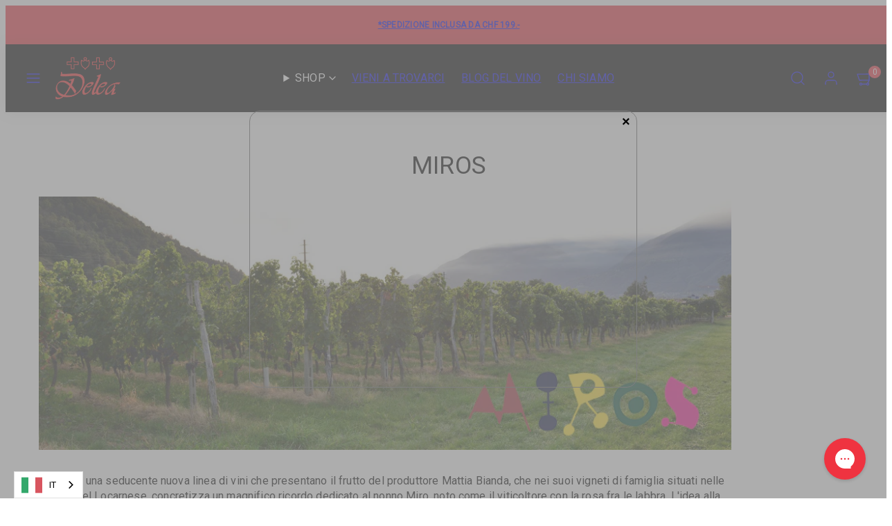

--- FILE ---
content_type: text/html; charset=utf-8
request_url: https://www.delea.ch/collections/miros
body_size: 87715
content:
<!doctype html>
<html class="no-js template-collection" lang="it-CH">
  <head>
    <meta charset="utf-8">
    <meta http-equiv="X-UA-Compatible" content="IE=edge">
    <meta name="viewport" content="width=device-width,initial-scale=1">
    <title>Miros, vini del Locarnese | Vini Delea &ndash; Delea Angelo SA</title>
    <link rel="preconnect" href="https://cdn.shopify.com" crossorigin>
    <link rel="preconnect" href="https://fonts.shopifycdn.com" crossorigin>
    
    <style data-shopify>
  
  
  
  
  

  /* Colors - Schemes */
  :root,
    .color-default {
      --color-foreground: #000000;
      --color-background: #ffffff;
      --color-button-foreground: #ffffff;
      --color-button-background: #ef3340;
      --color-outlines: #ef3340;
      --color-borders: #ef3340;
      --color-overlay: #000000;
      --color-overlay-rgb: 0 0 0;

      --color-card-foreground: #ffffff;
      --color-card-background: #ef3340;
      --gradient-card-background: radial-gradient(rgba(239, 51, 64, 1), rgba(58, 64, 47, 1) 100%);
      --color-background-alt: #f0f0f0;
      }
  
    .color-alternative-1 {
      --color-foreground: #ffffff;
      --color-background: #000000;
      --color-button-foreground: #ffffff;
      --color-button-background: #ef3340;
      --color-outlines: #ffffff;
      --color-borders: #323232;
      --color-overlay: #000000;
      --color-overlay-rgb: 0 0 0;

      --color-card-foreground: #ffffff;
      --color-card-background: #000000;
      --gradient-card-background: #FFFFFF;
      --color-background-alt: #0f0f0f;
      }
  
    .color-alternative-2 {
      --color-foreground: #ffffff;
      --color-background: #ef3340;
      --color-button-foreground: #ffffff;
      --color-button-background: #ef3340;
      --color-outlines: #ffffff;
      --color-borders: #ef3340;
      --color-overlay: #ef3340;
      --color-overlay-rgb: 239 51 64;

      --color-card-foreground: #ffffff;
      --color-card-background: #ef3340;
      --gradient-card-background: linear-gradient(0deg, rgba(239, 51, 64, 1), rgba(58, 64, 47, 1) 100%);
      --color-background-alt: #f14f5b;
      }
  
    .color-overlay-scheme {
      --color-foreground: #000000;
      --color-background: #ffffff;
      --color-button-foreground: #ffffff;
      --color-button-background: #ef3340;
      --color-outlines: #ef3340;
      --color-borders: #ef3340;
      --color-overlay: #000000;
      --color-overlay-rgb: 0 0 0;

      --color-card-foreground: #111111;
      --color-card-background: #ffffff;
      --gradient-card-background: #FFFFFF;
      --color-background-alt: #f0f0f0;
      }
  
    .color-scheme-ff74edcc-0332-4d0a-a601-8885c05560d7 {
      --color-foreground: #000000;
      --color-background: #ffffff;
      --color-button-foreground: #ffffff;
      --color-button-background: #ef3340;
      --color-outlines: #ef3340;
      --color-borders: #ef3340;
      --color-overlay: #ffffff;
      --color-overlay-rgb: 255 255 255;

      --color-card-foreground: #000000;
      --color-card-background: #ffffff;
      --gradient-card-background: radial-gradient(rgba(58, 64, 47, 1) 100%);
      --color-background-alt: #f0f0f0;
      }
  
    .color-scheme-2bb03c22-f7ea-4efb-80e0-9861ca03971d {
      --color-foreground: #000000;
      --color-background: #ffffff;
      --color-button-foreground: #ffffff;
      --color-button-background: #ef3340;
      --color-outlines: #000000;
      --color-borders: #ffffff;
      --color-overlay: #000000;
      --color-overlay-rgb: 0 0 0;

      --color-card-foreground: #ffffff;
      --color-card-background: #ffffff;
      --gradient-card-background: #FFFFFF;
      --color-background-alt: #f0f0f0;
      }
  
    .color-scheme-0ba3ff56-a450-4873-9f74-312c7546d55a {
      --color-foreground: #ffffff;
      --color-background: #ffffff;
      --color-button-foreground: #ffffff;
      --color-button-background: #ef3340;
      --color-outlines: #ef3340;
      --color-borders: #ef3340;
      --color-overlay: #000000;
      --color-overlay-rgb: 0 0 0;

      --color-card-foreground: #ffffff;
      --color-card-background: #ef3340;
      --gradient-card-background: radial-gradient(rgba(239, 51, 64, 1), rgba(58, 64, 47, 1) 100%);
      --color-background-alt: #f0f0f0;
      }
  

  body, .color-default, .color-alternative-1, .color-alternative-2, .color-overlay-scheme, .color-scheme-ff74edcc-0332-4d0a-a601-8885c05560d7, .color-scheme-2bb03c22-f7ea-4efb-80e0-9861ca03971d, .color-scheme-0ba3ff56-a450-4873-9f74-312c7546d55a {
    color: var(--color-foreground);
    background-color: var(--color-background);
  }

  :root {
    --ideal-width: 1440px;
    --container-inner-width: min(100vw - var(--container-margin)*2  , var(--ideal-width));

     /* Colors - Status indicator */
    --success: #31862D;
    --success-foreground: #FFFFFF;
    --error: #DD4242;
    --error-foreground: #FFFFFF;

    /* Colors - Special colors */--cart-dot-foreground: #fff;--cart-dot-background: #ef3340;
    --placeholder-bg: rgba(233, 233, 233);
    --review-stars: #ffd631;


    /* Typography - Base/Body */
    --font-body-family: "system_ui", -apple-system, 'Segoe UI', Roboto, 'Helvetica Neue', 'Noto Sans', 'Liberation Sans', Arial, sans-serif, 'Apple Color Emoji', 'Segoe UI Emoji', 'Segoe UI Symbol', 'Noto Color Emoji';
    --font-body-style: normal;
    --font-body-weight: 400;
    --font-body-line-height: 1.4;
    --font-body-letter-spacing: 0.01em;
    --font-body-text-transform: none;

    /* Typography - Heading/Titles */
    --font-heading-family: "system_ui", -apple-system, 'Segoe UI', Roboto, 'Helvetica Neue', 'Noto Sans', 'Liberation Sans', Arial, sans-serif, 'Apple Color Emoji', 'Segoe UI Emoji', 'Segoe UI Symbol', 'Noto Color Emoji';
    --font-heading-style: normal;
    --font-heading-weight: 400;
    --font-heading-line-height: 1.2;
    --font-heading-letter-spacing: 0.01em;
    --font-heading-text-transform: uppercase;

    /* Typography - Subheading/Subtitle */--font-subheader-family: var(--font-body-family);
    --font-subheader-style: var(--font-body-style);
    --font-subheader-weight: var(--font-body-weight);--font-subheader-text-transform: none;
    --font-subheader-letter-spacing: 0.01em;

    /* Typography - Buttons */--font-button-family: var(--font-heading-family);
    --font-button-style: var(--font-heading-style);
    --font-button-weight: var(--font-heading-weight);--font-button-text-transform: uppercase;
    --font-button-size: 16px;
    --font-button-letter-spacing: 0.01em;

    /* Typography - Site header */--font-site-header-family: var(--font-body-family);
    --font-site-header-style: var(--font-body-style);
    --font-site-header-weight: var(--font-body-weight);--font-site-header-text-transform: uppercase;
    --font-site-header-size: 16px;
    --font-site-header-letter-spacing: 0.01em;

    /* Typography - Navigation */--font-navigation-family: var(--font-body-family);
    --font-navigation-style: var(--font-body-style);
    --font-navigation-weight: var(--font-body-weight);--font-navigation-text-transform: none;

    --font-navigation-size: 14px;
    --font-navigation-line-height: 1.2;
    --font-navigation-letter-spacing: 0.01em;

    /* Badges */--font-badge-family: var(--font-body-family);
    --font-badge-style: var(--font-body-style);
    --font-badge-weight: var(--font-body-weight);--font-badge-text-transform: uppercase;

    --font-badge-size: 10px;
    --font-badge-letter-spacing: 0.05em;
    --badge-border-radius: 2px;

    --badge-color-foreground--sale: #ffffff;
    --badge-color-background--sale: #ef3340;

    --badge-color-foreground--preorder: #ffffff;
    --badge-color-background--preorder: #000000;

    --badge-color-foreground--new: #ffffff;
    --badge-color-background--new: #000000;

    --badge-color-foreground--soldout: #000000;
    --badge-color-background--soldout: #8c8c8a;

    

    /* Drawers */
    --drawers-overlay-alpha: 0.1;
    --drawers-overlay-blur: 5px;

    /* Modals */
    --modals-overlay-alpha: 0.08;
    --modals-overlay-blur: 4px;

    /* Cards */
    --card-border-radius: 10px;
    --card-body-padding: 24px;
    --card-media-padding: 24px;

    /* Aesthetics */
    --button-border-radius: 6px;
    --button-padding: 0.6em 1.8em;
    --button-round-padding: 0.6em;
    --modal-border-radius: 10px;
    --icon-stroke: 1.3;
    --icon-stroke-px: 1.3px;--br-img: 10px;/* Forms and inputs */
    --input-background: #FFFFFF;
    --input-foreground: #111111;
    --input-border-width: 0px;
    --input-border-color: #DDDDDD;
    --input-border-radius: 6px;
    --input-box-shadow: inset 2px 2px 8px rgba(0,0,0,.25);
    --input-letter-spacing: 0;

    /* Other */--css-icon-close: url("data:image/svg+xml,%3Csvg version='1.1' xmlns='http://www.w3.org/2000/svg' x='0px' y='0px' width='44px' height='44px' viewBox='0 0 44 44' %3E%3Cstyle type='text/css'%3E .line%7Bfill:none;stroke:%23ffffff;stroke-linecap:round;stroke-width:1.3;stroke-linejoin:round;%7D%0A%3C/style%3E%3Ccircle cx='22' cy='22' r='18' fill='%23000000' /%3E%3Cline class='line' x1='27' y1='17' x2='17' y2='27'/%3E%3Cline class='line' x1='17' y1='17' x2='27' y2='27'/%3E%3C/svg%3E");
    --css-icon-full-screen: url("data:image/svg+xml,%3Csvg version='1.1' xmlns='http://www.w3.org/2000/svg' x='0px' y='0px' width='44px' height='44px' viewBox='0 0 44 44' %3E%3Cstyle type='text/css'%3E .line%7Bfill:none;stroke:%23ffffff;stroke-linecap:round;stroke-width:1.3;stroke-linejoin:round;%7D%0A%3C/style%3E%3Ccircle cx='22' cy='22' r='18' fill='%23000000' /%3E%3Cpolyline class='line' points='15 20 15 15 20 15'/%3E %3Cpolyline class='line' points='24 15 29 15 29 20'/%3E %3Cpolyline class='line' points='29 24 29 29 24 29'/%3E %3Cpolyline class='line' points='20 29 15 29 15 24'/%3E %3Cline class='line' x1='15' y1='15' x2='19' y2='19'/%3E %3Cline class='line' x1='29' y1='15' x2='25' y2='19'/%3E %3Cline class='line' x1='29' y1='29' x2='25' y2='25'/%3E %3Cline class='line' x1='15' y1='29' x2='19' y2='25'/%3E%3C/svg%3E");
    --css-icon-zoom-in: url("data:image/svg+xml,%3Csvg version='1.1' xmlns='http://www.w3.org/2000/svg' x='0px' y='0px' width='44px' height='44px' viewBox='0 0 44 44' %3E%3Cstyle type='text/css'%3E .line%7Bfill:none;stroke:%23ffffff;stroke-linecap:round;stroke-width:1.3;stroke-linejoin:round;%7D%0A%3C/style%3E%3Ccircle cx='22' cy='22' r='18' fill='%23000000' /%3E%3Ccircle class='line' cx='21' cy='21' r='6'/%3E%3Cline class='line' x1='21' y1='19' x2='21' y2='23'/%3E%3Cline class='line' x1='19' y1='21' x2='23' y2='21'/%3E%3Cline class='line' x1='29.6' y1='29.6' x2='25.2' y2='25.2'/%3E%3C/svg%3E");
    --sticky-header-margin-top: 0;
  }

  html {font-size: 54.6875%;

    --gutter: 10px;
    --container-margin: 14px;
    --grid-gap: 10px;--max-col-width: 110px
  }

  @media only screen and (min-width: 768px) {
    html {font-size: 55.55555555555555%;
      --gutter: 10px;
      --container-margin: 48px;
    }
  }/* ---------- */
  /* TYPOGRAPHY */
  body     { --font-size: 1.6rem }
  h1,.h1   { --font-size: 3.2rem }
  h2,.h2   { --font-size: 2.6rem }
  h3,.h3   { --font-size: 2.2rem }
  h4,.h4   { --font-size: 2.0rem }
  h5,.h5   { --font-size: 1.8rem }
  h6,.h6   { --font-size: 1.6rem }
  .caption { --font-size: 1.2rem }

  body, .font-body {
    font-size: var(--font-size);
    font-family: var(--font-body-family);
    font-style: var(--font-body-style);
    font-weight: var(--font-body-weight);
    line-height: var(--font-body-line-height);
    letter-spacing: var(--font-body-letter-spacing);
  }

  h1,h2,h3,h4,h5,h6,
  .h1,.h2,.h3,.h4,.h5,.h6 {
    font-size: var(--font-size);
    font-family: var(--font-heading-family);
    font-style: var(--font-heading-style);
    font-weight: var(--font-heading-weight);
    line-height: var(--font-heading-line-height);
    letter-spacing: var(--font-heading-letter-spacing);
    text-transform: var(--font-heading-text-transform);
    word-break: break-word;
  }

  @media only screen and (min-width: 768px) {
    body     { --font-size: 1.8rem }
    h1,.h1   { --font-size: 4.0rem }
    h2,.h2   { --font-size: 3.2rem }
    h3,.h3   { --font-size: 2.6rem }
    h4,.h4   { --font-size: 2.2rem }
    h5,.h5   { --font-size: 2.0rem }
    h6,.h6   { --font-size: 1.8rem }
    .caption { --font-size: 1.4rem }
  }

  /* Size modifiers */
  .size--nano, .rte.size--nano *              { font-size: calc(var(--font-size)*0.65) }
  .size--tiny, .rte.size--tiny *              { font-size: calc(var(--font-size)*0.75) }
  .size--small, .rte.size--small *            { font-size: calc(var(--font-size)*0.85) }
  .size--default, .rte.size--default *        { font-size: var(--font-size) }
  .size--large, .rte.size--large *            { font-size: calc(var(--font-size)*1.25) }
  .size--huge, .rte.size--huge *              { font-size: calc(var(--font-size)*1.50) }
  .size--gigantic, .rte.size--gigantic *      { font-size: calc(var(--font-size)*2.00) }
  .size--outrageous, .rte.size--outrageous *  { font-size: calc(var(--font-size)*3.00) }

  .btn.size--nano       { font-size: calc(var(--font-button-size)*0.65) !important }
  .btn.size--tiny       { font-size: calc(var(--font-button-size)*0.75) !important }
  .btn.size--small      { font-size: calc(var(--font-button-size)*0.85) !important }
  .btn.size--default    { font-size: var(--font-button-size) !important }
  .btn.size--large      { font-size: calc(var(--font-button-size)*1.25) !important }
  .btn.size--huge       { font-size: calc(var(--font-button-size)*1.50) !important }
  .btn.size--gigantic   { font-size: calc(var(--font-button-size)*2.00) !important }
  .btn.size--outrageous { font-size: calc(var(--font-button-size)*3.00) !important }

  @media only screen and (min-width: 768px) {
    .sm-size--nano, .rte.sm-size--nano *              { font-size: calc(var(--font-size)*0.65) }
    .sm-size--tiny, .rte.sm-size--tiny *              { font-size: calc(var(--font-size)*0.75) }
    .sm-size--small, .rte.sm-size--small *            { font-size: calc(var(--font-size)*0.85) }
    .sm-size--default, .rte.sm-size--default *        { font-size: var(--font-size) }
    .sm-size--large, .rte.sm-size--large *            { font-size: calc(var(--font-size)*1.25) }
    .sm-size--huge, .rte.sm-size--huge *              { font-size: calc(var(--font-size)*1.50) }
    .sm-size--gigantic, .rte.sm-size--gigantic *      { font-size: calc(var(--font-size)*2.00) }
    .sm-size--outrageous, .rte.sm-size--outrageous *  { font-size: calc(var(--font-size)*3.00) }

    .btn.sm-size--nano       { font-size: calc(var(--font-button-size)*0.65) !important }
    .btn.sm-size--tiny       { font-size: calc(var(--font-button-size)*0.75) !important }
    .btn.sm-size--small      { font-size: calc(var(--font-button-size)*0.85) !important }
    .btn.sm-size--default    { font-size: var(--font-button-size) !important }
    .btn.sm-size--large      { font-size: calc(var(--font-button-size)*1.25) !important }
    .btn.sm-size--huge       { font-size: calc(var(--font-button-size)*1.50) !important }
    .btn.sm-size--gigantic   { font-size: calc(var(--font-button-size)*2.00) !important }
    .btn.sm-size--outrageous { font-size: calc(var(--font-button-size)*3.00) !important }
  }

  /* Style modifiers */
  .style--subdued   { opacity: 0.65 }
  em, .style--italic { font-family: serif }

  .subheading {
    font-family: var(--font-subheader-family);
    font-weight: var(--font-subheader-weight);
    font-style: var(--font-subheader-style);
    letter-spacing: var(--font-subheader-letter-spacing);
    text-transform: var(--font-subheader-text-transform);
  }@media only screen and (min-width: 768px) {
    .gridy-arrows {
      opacity: 0 !important;
      transform: scale(0.95) !important;
      transition: all 0.3s ease-in-out !important;
    }
    .gridy-slider:hover .gridy-arrows {
      opacity: 1 !important;
      transform: scale(1.0) !important;
    }
  }/* Badge style classes */
  .badge.sale, .style--badge-sale {
    color: var(--badge-color-foreground--sale);
    background-color: var(--badge-color-background--sale);
  }
  .badge.preorder, .style--badge-preorder {
    color: var(--badge-color-foreground--preorder);
    background: var(--badge-color-background--preorder);
  }
  .badge.new, .style--badge-new, .boost-sd__product-label--custom-label-by-tag.new {
    color: var(--badge-color-foreground--new);
    background: var(--badge-color-background--new);
  }
  .badge.soldout, .style--badge-soldout {
    color: var(--badge-color-foreground--soldout);
    background: var(--badge-color-background--soldout);
  }

  
</style>

    <link href="//www.delea.ch/cdn/shop/t/342/assets/accessibility.css?v=164911141103307843611766473398" rel="stylesheet" type="text/css" media="all" />
    <link href="//www.delea.ch/cdn/shop/t/342/assets/reset.css?v=91232583229524551491766473435" rel="stylesheet" type="text/css" media="all" />
    <link href="//www.delea.ch/cdn/shop/t/342/assets/critical.css?v=69249039945417766141766473429" rel="stylesheet" type="text/css" media="all" />
    <link href="//www.delea.ch/cdn/shop/t/342/assets/component-product-grid.css?v=140766544798242202671766473422" rel="stylesheet" type="text/css" media="all" />
    <link href="//www.delea.ch/cdn/shop/t/342/assets/component-grid.css?v=142178509871249688311766473408" rel="stylesheet" type="text/css" media="all" />
    <link href="//www.delea.ch/cdn/shop/t/342/assets/component-card.css?v=7565071163685656811766473402" rel="stylesheet" type="text/css" media="all" />
    <link href="//www.delea.ch/cdn/shop/t/342/assets/component-gridy-slider.css?v=97682271239653761771766473409" rel="stylesheet" type="text/css" media="all" />
    <link href="//www.delea.ch/cdn/shop/t/342/assets/component-rating.css?v=143386586800386319231766473424" rel="stylesheet" type="text/css" media="all" />
    
    
    
    
    <link rel="stylesheet" href="//www.delea.ch/cdn/shop/t/342/assets/component-cart.css?v=57385630583070411071766473404" media="print" onload="this.media='all'">
    
    
    <noscript>
    <link href="//www.delea.ch/cdn/shop/t/342/assets/component-cart.css?v=57385630583070411071766473404" rel="stylesheet" type="text/css" media="all" />
    </noscript>

    
    <script type="text/javascript" src="//www.delea.ch/cdn/shop/t/342/assets/global.js?v=120239805058362490571766473429" defer></script>
    <script type="text/javascript" data-loading="lazy" data-src="//www.delea.ch/cdn/shop/t/342/assets/component-predictive-search.js?v=60418309018047240721766473418"></script>
    <script type="text/javascript" src="//www.delea.ch/cdn/shop/t/342/assets/component-animations.js?v=106395632766080296651766473401" defer></script>

    <script>window.performance && window.performance.mark && window.performance.mark('shopify.content_for_header.start');</script><meta name="google-site-verification" content="7v_GkL7xyEPMwgdQspSTsRIfG0DV0AYfWD5478XGiyI">
<meta id="shopify-digital-wallet" name="shopify-digital-wallet" content="/5902477/digital_wallets/dialog">
<meta name="shopify-checkout-api-token" content="d7d035c5c137a9751ee9fc3e75c9ed83">
<meta id="in-context-paypal-metadata" data-shop-id="5902477" data-venmo-supported="false" data-environment="production" data-locale="en_US" data-paypal-v4="true" data-currency="CHF">
<link rel="alternate" type="application/atom+xml" title="Feed" href="/collections/miros.atom" />
<link rel="alternate" type="application/json+oembed" href="https://www.delea.ch/collections/miros.oembed">
<script async="async" src="/checkouts/internal/preloads.js?locale=it-CH"></script>
<link rel="preconnect" href="https://shop.app" crossorigin="anonymous">
<script async="async" src="https://shop.app/checkouts/internal/preloads.js?locale=it-CH&shop_id=5902477" crossorigin="anonymous"></script>
<script id="apple-pay-shop-capabilities" type="application/json">{"shopId":5902477,"countryCode":"CH","currencyCode":"CHF","merchantCapabilities":["supports3DS"],"merchantId":"gid:\/\/shopify\/Shop\/5902477","merchantName":"Delea Angelo SA","requiredBillingContactFields":["postalAddress","email","phone"],"requiredShippingContactFields":["postalAddress","email","phone"],"shippingType":"shipping","supportedNetworks":["visa","masterCard","amex"],"total":{"type":"pending","label":"Delea Angelo SA","amount":"1.00"},"shopifyPaymentsEnabled":true,"supportsSubscriptions":true}</script>
<script id="shopify-features" type="application/json">{"accessToken":"d7d035c5c137a9751ee9fc3e75c9ed83","betas":["rich-media-storefront-analytics"],"domain":"www.delea.ch","predictiveSearch":true,"shopId":5902477,"locale":"it"}</script>
<script>var Shopify = Shopify || {};
Shopify.shop = "delea.myshopify.com";
Shopify.locale = "it-CH";
Shopify.currency = {"active":"CHF","rate":"1.0"};
Shopify.country = "CH";
Shopify.theme = {"name":"Taiga 7.0.1 - Boost TURBO","id":190111187331,"schema_name":"Taiga","schema_version":"7.0.1","theme_store_id":1751,"role":"main"};
Shopify.theme.handle = "null";
Shopify.theme.style = {"id":null,"handle":null};
Shopify.cdnHost = "www.delea.ch/cdn";
Shopify.routes = Shopify.routes || {};
Shopify.routes.root = "/";</script>
<script type="module">!function(o){(o.Shopify=o.Shopify||{}).modules=!0}(window);</script>
<script>!function(o){function n(){var o=[];function n(){o.push(Array.prototype.slice.apply(arguments))}return n.q=o,n}var t=o.Shopify=o.Shopify||{};t.loadFeatures=n(),t.autoloadFeatures=n()}(window);</script>
<script>
  window.ShopifyPay = window.ShopifyPay || {};
  window.ShopifyPay.apiHost = "shop.app\/pay";
  window.ShopifyPay.redirectState = null;
</script>
<script id="shop-js-analytics" type="application/json">{"pageType":"collection"}</script>
<script defer="defer" async type="module" src="//www.delea.ch/cdn/shopifycloud/shop-js/modules/v2/client.init-shop-cart-sync_9_7-kM0p.it.esm.js"></script>
<script defer="defer" async type="module" src="//www.delea.ch/cdn/shopifycloud/shop-js/modules/v2/chunk.common_DlvccoFA.esm.js"></script>
<script type="module">
  await import("//www.delea.ch/cdn/shopifycloud/shop-js/modules/v2/client.init-shop-cart-sync_9_7-kM0p.it.esm.js");
await import("//www.delea.ch/cdn/shopifycloud/shop-js/modules/v2/chunk.common_DlvccoFA.esm.js");

  window.Shopify.SignInWithShop?.initShopCartSync?.({"fedCMEnabled":true,"windoidEnabled":true});

</script>
<script>
  window.Shopify = window.Shopify || {};
  if (!window.Shopify.featureAssets) window.Shopify.featureAssets = {};
  window.Shopify.featureAssets['shop-js'] = {"shop-cart-sync":["modules/v2/client.shop-cart-sync_BdArz91X.it.esm.js","modules/v2/chunk.common_DlvccoFA.esm.js"],"init-fed-cm":["modules/v2/client.init-fed-cm_vWQnZMGt.it.esm.js","modules/v2/chunk.common_DlvccoFA.esm.js"],"init-shop-email-lookup-coordinator":["modules/v2/client.init-shop-email-lookup-coordinator_CLVmJdIf.it.esm.js","modules/v2/chunk.common_DlvccoFA.esm.js"],"shop-cash-offers":["modules/v2/client.shop-cash-offers_zodef8Qd.it.esm.js","modules/v2/chunk.common_DlvccoFA.esm.js","modules/v2/chunk.modal_GR4K8vQS.esm.js"],"shop-button":["modules/v2/client.shop-button_BeJVdfac.it.esm.js","modules/v2/chunk.common_DlvccoFA.esm.js"],"init-windoid":["modules/v2/client.init-windoid_BHaROLy4.it.esm.js","modules/v2/chunk.common_DlvccoFA.esm.js"],"avatar":["modules/v2/client.avatar_BTnouDA3.it.esm.js"],"init-shop-cart-sync":["modules/v2/client.init-shop-cart-sync_9_7-kM0p.it.esm.js","modules/v2/chunk.common_DlvccoFA.esm.js"],"shop-toast-manager":["modules/v2/client.shop-toast-manager_DGSGVTkc.it.esm.js","modules/v2/chunk.common_DlvccoFA.esm.js"],"pay-button":["modules/v2/client.pay-button_CBVrzMSC.it.esm.js","modules/v2/chunk.common_DlvccoFA.esm.js"],"shop-login-button":["modules/v2/client.shop-login-button_C4UUCusY.it.esm.js","modules/v2/chunk.common_DlvccoFA.esm.js","modules/v2/chunk.modal_GR4K8vQS.esm.js"],"init-customer-accounts-sign-up":["modules/v2/client.init-customer-accounts-sign-up_CTAhap2Q.it.esm.js","modules/v2/client.shop-login-button_C4UUCusY.it.esm.js","modules/v2/chunk.common_DlvccoFA.esm.js","modules/v2/chunk.modal_GR4K8vQS.esm.js"],"init-shop-for-new-customer-accounts":["modules/v2/client.init-shop-for-new-customer-accounts_DXXRtP19.it.esm.js","modules/v2/client.shop-login-button_C4UUCusY.it.esm.js","modules/v2/chunk.common_DlvccoFA.esm.js","modules/v2/chunk.modal_GR4K8vQS.esm.js"],"init-customer-accounts":["modules/v2/client.init-customer-accounts_DHuEhe0E.it.esm.js","modules/v2/client.shop-login-button_C4UUCusY.it.esm.js","modules/v2/chunk.common_DlvccoFA.esm.js","modules/v2/chunk.modal_GR4K8vQS.esm.js"],"shop-follow-button":["modules/v2/client.shop-follow-button_YpOL4QoS.it.esm.js","modules/v2/chunk.common_DlvccoFA.esm.js","modules/v2/chunk.modal_GR4K8vQS.esm.js"],"lead-capture":["modules/v2/client.lead-capture_BoK0p_xw.it.esm.js","modules/v2/chunk.common_DlvccoFA.esm.js","modules/v2/chunk.modal_GR4K8vQS.esm.js"],"checkout-modal":["modules/v2/client.checkout-modal_BUM0vmvH.it.esm.js","modules/v2/chunk.common_DlvccoFA.esm.js","modules/v2/chunk.modal_GR4K8vQS.esm.js"],"shop-login":["modules/v2/client.shop-login_CAzNaF46.it.esm.js","modules/v2/chunk.common_DlvccoFA.esm.js","modules/v2/chunk.modal_GR4K8vQS.esm.js"],"payment-terms":["modules/v2/client.payment-terms_BJBkmdVa.it.esm.js","modules/v2/chunk.common_DlvccoFA.esm.js","modules/v2/chunk.modal_GR4K8vQS.esm.js"]};
</script>
<script>(function() {
  var isLoaded = false;
  function asyncLoad() {
    if (isLoaded) return;
    isLoaded = true;
    var urls = ["https:\/\/cdn.weglot.com\/weglot_script_tag.js?shop=delea.myshopify.com","https:\/\/tools.luckyorange.com\/core\/lo.js?site-id=9aa67595\u0026shop=delea.myshopify.com","https:\/\/config.gorgias.chat\/bundle-loader\/01GYCBT38T5MF0071GMM9KBDW2?source=shopify1click\u0026shop=delea.myshopify.com","https:\/\/cdn.9gtb.com\/loader.js?g_cvt_id=f4040638-60fb-45c8-a4f5-029a47da3557\u0026shop=delea.myshopify.com"];
    for (var i = 0; i < urls.length; i++) {
      var s = document.createElement('script');
      s.type = 'text/javascript';
      s.async = true;
      s.src = urls[i];
      var x = document.getElementsByTagName('script')[0];
      x.parentNode.insertBefore(s, x);
    }
  };
  if(window.attachEvent) {
    window.attachEvent('onload', asyncLoad);
  } else {
    window.addEventListener('load', asyncLoad, false);
  }
})();</script>
<script id="__st">var __st={"a":5902477,"offset":3600,"reqid":"0c165b72-13dd-4802-8c60-406878a46b20-1766873480","pageurl":"www.delea.ch\/collections\/miros","u":"db0fd5b1683b","p":"collection","rtyp":"collection","rid":260627202159};</script>
<script>window.ShopifyPaypalV4VisibilityTracking = true;</script>
<script id="captcha-bootstrap">!function(){'use strict';const t='contact',e='account',n='new_comment',o=[[t,t],['blogs',n],['comments',n],[t,'customer']],c=[[e,'customer_login'],[e,'guest_login'],[e,'recover_customer_password'],[e,'create_customer']],r=t=>t.map((([t,e])=>`form[action*='/${t}']:not([data-nocaptcha='true']) input[name='form_type'][value='${e}']`)).join(','),a=t=>()=>t?[...document.querySelectorAll(t)].map((t=>t.form)):[];function s(){const t=[...o],e=r(t);return a(e)}const i='password',u='form_key',d=['recaptcha-v3-token','g-recaptcha-response','h-captcha-response',i],f=()=>{try{return window.sessionStorage}catch{return}},m='__shopify_v',_=t=>t.elements[u];function p(t,e,n=!1){try{const o=window.sessionStorage,c=JSON.parse(o.getItem(e)),{data:r}=function(t){const{data:e,action:n}=t;return t[m]||n?{data:e,action:n}:{data:t,action:n}}(c);for(const[e,n]of Object.entries(r))t.elements[e]&&(t.elements[e].value=n);n&&o.removeItem(e)}catch(o){console.error('form repopulation failed',{error:o})}}const l='form_type',E='cptcha';function T(t){t.dataset[E]=!0}const w=window,h=w.document,L='Shopify',v='ce_forms',y='captcha';let A=!1;((t,e)=>{const n=(g='f06e6c50-85a8-45c8-87d0-21a2b65856fe',I='https://cdn.shopify.com/shopifycloud/storefront-forms-hcaptcha/ce_storefront_forms_captcha_hcaptcha.v1.5.2.iife.js',D={infoText:'Protetto da hCaptcha',privacyText:'Privacy',termsText:'Termini'},(t,e,n)=>{const o=w[L][v],c=o.bindForm;if(c)return c(t,g,e,D).then(n);var r;o.q.push([[t,g,e,D],n]),r=I,A||(h.body.append(Object.assign(h.createElement('script'),{id:'captcha-provider',async:!0,src:r})),A=!0)});var g,I,D;w[L]=w[L]||{},w[L][v]=w[L][v]||{},w[L][v].q=[],w[L][y]=w[L][y]||{},w[L][y].protect=function(t,e){n(t,void 0,e),T(t)},Object.freeze(w[L][y]),function(t,e,n,w,h,L){const[v,y,A,g]=function(t,e,n){const i=e?o:[],u=t?c:[],d=[...i,...u],f=r(d),m=r(i),_=r(d.filter((([t,e])=>n.includes(e))));return[a(f),a(m),a(_),s()]}(w,h,L),I=t=>{const e=t.target;return e instanceof HTMLFormElement?e:e&&e.form},D=t=>v().includes(t);t.addEventListener('submit',(t=>{const e=I(t);if(!e)return;const n=D(e)&&!e.dataset.hcaptchaBound&&!e.dataset.recaptchaBound,o=_(e),c=g().includes(e)&&(!o||!o.value);(n||c)&&t.preventDefault(),c&&!n&&(function(t){try{if(!f())return;!function(t){const e=f();if(!e)return;const n=_(t);if(!n)return;const o=n.value;o&&e.removeItem(o)}(t);const e=Array.from(Array(32),(()=>Math.random().toString(36)[2])).join('');!function(t,e){_(t)||t.append(Object.assign(document.createElement('input'),{type:'hidden',name:u})),t.elements[u].value=e}(t,e),function(t,e){const n=f();if(!n)return;const o=[...t.querySelectorAll(`input[type='${i}']`)].map((({name:t})=>t)),c=[...d,...o],r={};for(const[a,s]of new FormData(t).entries())c.includes(a)||(r[a]=s);n.setItem(e,JSON.stringify({[m]:1,action:t.action,data:r}))}(t,e)}catch(e){console.error('failed to persist form',e)}}(e),e.submit())}));const S=(t,e)=>{t&&!t.dataset[E]&&(n(t,e.some((e=>e===t))),T(t))};for(const o of['focusin','change'])t.addEventListener(o,(t=>{const e=I(t);D(e)&&S(e,y())}));const B=e.get('form_key'),M=e.get(l),P=B&&M;t.addEventListener('DOMContentLoaded',(()=>{const t=y();if(P)for(const e of t)e.elements[l].value===M&&p(e,B);[...new Set([...A(),...v().filter((t=>'true'===t.dataset.shopifyCaptcha))])].forEach((e=>S(e,t)))}))}(h,new URLSearchParams(w.location.search),n,t,e,['guest_login'])})(!0,!0)}();</script>
<script integrity="sha256-4kQ18oKyAcykRKYeNunJcIwy7WH5gtpwJnB7kiuLZ1E=" data-source-attribution="shopify.loadfeatures" defer="defer" src="//www.delea.ch/cdn/shopifycloud/storefront/assets/storefront/load_feature-a0a9edcb.js" crossorigin="anonymous"></script>
<script crossorigin="anonymous" defer="defer" src="//www.delea.ch/cdn/shopifycloud/storefront/assets/shopify_pay/storefront-65b4c6d7.js?v=20250812"></script>
<script data-source-attribution="shopify.dynamic_checkout.dynamic.init">var Shopify=Shopify||{};Shopify.PaymentButton=Shopify.PaymentButton||{isStorefrontPortableWallets:!0,init:function(){window.Shopify.PaymentButton.init=function(){};var t=document.createElement("script");t.src="https://www.delea.ch/cdn/shopifycloud/portable-wallets/latest/portable-wallets.it.js",t.type="module",document.head.appendChild(t)}};
</script>
<script data-source-attribution="shopify.dynamic_checkout.buyer_consent">
  function portableWalletsHideBuyerConsent(e){var t=document.getElementById("shopify-buyer-consent"),n=document.getElementById("shopify-subscription-policy-button");t&&n&&(t.classList.add("hidden"),t.setAttribute("aria-hidden","true"),n.removeEventListener("click",e))}function portableWalletsShowBuyerConsent(e){var t=document.getElementById("shopify-buyer-consent"),n=document.getElementById("shopify-subscription-policy-button");t&&n&&(t.classList.remove("hidden"),t.removeAttribute("aria-hidden"),n.addEventListener("click",e))}window.Shopify?.PaymentButton&&(window.Shopify.PaymentButton.hideBuyerConsent=portableWalletsHideBuyerConsent,window.Shopify.PaymentButton.showBuyerConsent=portableWalletsShowBuyerConsent);
</script>
<script data-source-attribution="shopify.dynamic_checkout.cart.bootstrap">document.addEventListener("DOMContentLoaded",(function(){function t(){return document.querySelector("shopify-accelerated-checkout-cart, shopify-accelerated-checkout")}if(t())Shopify.PaymentButton.init();else{new MutationObserver((function(e,n){t()&&(Shopify.PaymentButton.init(),n.disconnect())})).observe(document.body,{childList:!0,subtree:!0})}}));
</script>
<link id="shopify-accelerated-checkout-styles" rel="stylesheet" media="screen" href="https://www.delea.ch/cdn/shopifycloud/portable-wallets/latest/accelerated-checkout-backwards-compat.css" crossorigin="anonymous">
<style id="shopify-accelerated-checkout-cart">
        #shopify-buyer-consent {
  margin-top: 1em;
  display: inline-block;
  width: 100%;
}

#shopify-buyer-consent.hidden {
  display: none;
}

#shopify-subscription-policy-button {
  background: none;
  border: none;
  padding: 0;
  text-decoration: underline;
  font-size: inherit;
  cursor: pointer;
}

#shopify-subscription-policy-button::before {
  box-shadow: none;
}

      </style>

<script>window.performance && window.performance.mark && window.performance.mark('shopify.content_for_header.end');</script>

    <meta name="description" content="MIRO&#39;S una seducente nuova linea di vini che presentano il frutto del produttore Mattia Bianda, che nei suoi vigneti di famiglia situati nelle terre del Locarnese, concretizza un magnifico ricordo dedicato al nonno Miro, noto come il viticoltore con la rosa fra le labbra.">
    <link rel="canonical" href="https://www.delea.ch/collections/miros"><link rel="alternate" hreflang="it" href="https://www.delea.ch/collections/miros">
    <link rel="alternate" hreflang="de" href="https://de.delea.ch/collections/miros">
    <link rel="alternate" hreflang="fr" href="https://fr.delea.ch/collections/miros">
    <script src="https://cdn.weglot.com/weglot.min.js" defer></script>
    

    <script defer>
      document.addEventListener('DOMContentLoaded', function () {
        Weglot.initialize({
          api_key: 'wg_6e010d68ab05ab0caa477d85791f4d5d2'
        });
      });
    </script>    <meta property="og:site_name" content="Delea Angelo SA">
    <meta property="og:url" content="https://www.delea.ch/collections/miros">
    <meta property="og:title" content="Miros, vini del Locarnese | Vini Delea">
    <meta property="og:type" content="website">
    <meta property="og:description" content="MIRO&#39;S una seducente nuova linea di vini che presentano il frutto del produttore Mattia Bianda, che nei suoi vigneti di famiglia situati nelle terre del Locarnese, concretizza un magnifico ricordo dedicato al nonno Miro, noto come il viticoltore con la rosa fra le labbra.">

    <meta property="og:image" content="http://www.delea.ch/cdn/shop/collections/Miros.png?v=1615384250">
    <meta property="og:image:secure_url" content="https://www.delea.ch/cdn/shop/collections/Miros.png?v=1615384250">
    <meta property="og:image:width" content="400">
    <meta property="og:image:height" content="400">

    <meta name="twitter:card" content="summary_large_image">
    <meta name="twitter:title" content="Miros, vini del Locarnese | Vini Delea">
    <meta name="twitter:description" content="MIRO&#39;S una seducente nuova linea di vini che presentano il frutto del produttore Mattia Bianda, che nei suoi vigneti di famiglia situati nelle terre del Locarnese, concretizza un magnifico ricordo dedicato al nonno Miro, noto come il viticoltore con la rosa fra le labbra.">

    <script>
      document.documentElement.className = document.documentElement.className.replace('no-js', 'js');
    </script>

    <meta name="theme-color" content="">
    <link rel="shortcut icon" href="//www.delea.ch/cdn/shop/files/D-delea-favicon.png?crop=center&height=32&v=1761059550&width=32" type="image/png" />
    

  <!-- BEGIN app block: shopify://apps/pandectes-gdpr/blocks/banner/58c0baa2-6cc1-480c-9ea6-38d6d559556a -->
  
  <script>
    
      window.PandectesSettings = {"store":{"id":5902477,"plan":"basic","theme":"Taiga 6.0.0 - Boost TURBO","primaryLocale":"it","adminMode":false,"headless":false,"storefrontRootDomain":"","checkoutRootDomain":"","storefrontAccessToken":""},"tsPublished":1761818311,"declaration":{"showPurpose":false,"showProvider":false,"showDateGenerated":true},"language":{"unpublished":[],"languageMode":"Single","fallbackLanguage":"en","languageDetection":"browser","languagesSupported":[]},"texts":{"managed":{"headerText":{"en":"We respect your privacy"},"consentText":{"en":"We and third parties collect personal data and use cookies for a better browsing experience. By continuing to browse, you accept our privacy policy."},"linkText":{"en":"Learn more"},"imprintText":{"en":"Imprint"},"googleLinkText":{"en":"Google's Privacy Terms"},"allowButtonText":{"en":"Accept"},"denyButtonText":{"en":"Decline"},"dismissButtonText":{"en":"Accept"},"leaveSiteButtonText":{"en":"Leave this site"},"preferencesButtonText":{"en":"Preferences"},"cookiePolicyText":{"en":"Cookie policy"},"preferencesPopupTitleText":{"en":"Manage consent preferences"},"preferencesPopupIntroText":{"en":"We use cookies to optimize website functionality, analyze the performance, and provide personalized experience to you. Some cookies are essential to make the website operate and function correctly. Those cookies cannot be disabled. In this window you can manage your preference of cookies."},"preferencesPopupSaveButtonText":{"en":"Save preferences"},"preferencesPopupCloseButtonText":{"en":"Close"},"preferencesPopupAcceptAllButtonText":{"en":"Accept all"},"preferencesPopupRejectAllButtonText":{"en":"Reject all"},"cookiesDetailsText":{"en":"Cookies details"},"preferencesPopupAlwaysAllowedText":{"en":"Always allowed"},"accessSectionParagraphText":{"en":"You have the right to request access to your data at any time."},"accessSectionTitleText":{"en":"Data portability"},"accessSectionAccountInfoActionText":{"en":"Personal data"},"accessSectionDownloadReportActionText":{"en":"Request export"},"accessSectionGDPRRequestsActionText":{"en":"Data subject requests"},"accessSectionOrdersRecordsActionText":{"en":"Orders"},"rectificationSectionParagraphText":{"en":"You have the right to request your data to be updated whenever you think it is appropriate."},"rectificationSectionTitleText":{"en":"Data Rectification"},"rectificationCommentPlaceholder":{"en":"Describe what you want to be updated"},"rectificationCommentValidationError":{"en":"Comment is required"},"rectificationSectionEditAccountActionText":{"en":"Request an update"},"erasureSectionTitleText":{"en":"Right to be forgotten"},"erasureSectionParagraphText":{"en":"You have the right to ask all your data to be erased. After that, you will no longer be able to access your account."},"erasureSectionRequestDeletionActionText":{"en":"Request personal data deletion"},"consentDate":{"en":"Consent date"},"consentId":{"en":"Consent ID"},"consentSectionChangeConsentActionText":{"en":"Change consent preference"},"consentSectionConsentedText":{"en":"You consented to the cookies policy of this website on"},"consentSectionNoConsentText":{"en":"You have not consented to the cookies policy of this website."},"consentSectionTitleText":{"en":"Your cookie consent"},"consentStatus":{"en":"Consent preference"},"confirmationFailureMessage":{"en":"Your request was not verified. Please try again and if problem persists, contact store owner for assistance"},"confirmationFailureTitle":{"en":"A problem occurred"},"confirmationSuccessMessage":{"en":"We will soon get back to you as to your request."},"confirmationSuccessTitle":{"en":"Your request is verified"},"guestsSupportEmailFailureMessage":{"en":"Your request was not submitted. Please try again and if problem persists, contact store owner for assistance."},"guestsSupportEmailFailureTitle":{"en":"A problem occurred"},"guestsSupportEmailPlaceholder":{"en":"E-mail address"},"guestsSupportEmailSuccessMessage":{"en":"If you are registered as a customer of this store, you will soon receive an email with instructions on how to proceed."},"guestsSupportEmailSuccessTitle":{"en":"Thank you for your request"},"guestsSupportEmailValidationError":{"en":"Email is not valid"},"guestsSupportInfoText":{"en":"Please login with your customer account to further proceed."},"submitButton":{"en":"Submit"},"submittingButton":{"en":"Submitting..."},"cancelButton":{"en":"Cancel"},"declIntroText":{"en":"We use cookies to optimize website functionality, analyze the performance, and provide personalized experience to you. Some cookies are essential to make the website operate and function correctly. Those cookies cannot be disabled. In this window you can manage your preference of cookies."},"declName":{"en":"Name"},"declPurpose":{"en":"Purpose"},"declType":{"en":"Type"},"declRetention":{"en":"Retention"},"declProvider":{"en":"Provider"},"declFirstParty":{"en":"First-party"},"declThirdParty":{"en":"Third-party"},"declSeconds":{"en":"seconds"},"declMinutes":{"en":"minutes"},"declHours":{"en":"hours"},"declDays":{"en":"days"},"declWeeks":{"en":"week(s)"},"declMonths":{"en":"months"},"declYears":{"en":"years"},"declSession":{"en":"Session"},"declDomain":{"en":"Domain"},"declPath":{"en":"Path"}},"categories":{"strictlyNecessaryCookiesTitleText":{"en":"Strictly necessary cookies"},"strictlyNecessaryCookiesDescriptionText":{"en":"These cookies are essential in order to enable you to move around the website and use its features, such as accessing secure areas of the website. The website cannot function properly without these cookies."},"functionalityCookiesTitleText":{"en":"Functional cookies"},"functionalityCookiesDescriptionText":{"en":"These cookies enable the site to provide enhanced functionality and personalisation. They may be set by us or by third party providers whose services we have added to our pages. If you do not allow these cookies then some or all of these services may not function properly."},"performanceCookiesTitleText":{"en":"Performance cookies"},"performanceCookiesDescriptionText":{"en":"These cookies enable us to monitor and improve the performance of our website. For example, they allow us to count visits, identify traffic sources and see which parts of the site are most popular."},"targetingCookiesTitleText":{"en":"Targeting cookies"},"targetingCookiesDescriptionText":{"en":"These cookies may be set through our site by our advertising partners. They may be used by those companies to build a profile of your interests and show you relevant adverts on other sites.    They do not store directly personal information, but are based on uniquely identifying your browser and internet device. If you do not allow these cookies, you will experience less targeted advertising."},"unclassifiedCookiesTitleText":{"en":"Unclassified cookies"},"unclassifiedCookiesDescriptionText":{"en":"Unclassified cookies are cookies that we are in the process of classifying, together with the providers of individual cookies."}},"auto":{}},"library":{"previewMode":false,"fadeInTimeout":0,"defaultBlocked":0,"showLink":true,"showImprintLink":false,"showGoogleLink":false,"enabled":true,"cookie":{"expiryDays":365,"secure":true,"domain":""},"dismissOnScroll":false,"dismissOnWindowClick":false,"dismissOnTimeout":false,"palette":{"popup":{"background":"#FFFFFF","backgroundForCalculations":{"a":1,"b":255,"g":255,"r":255},"text":"#000000"},"button":{"background":"#000000","backgroundForCalculations":{"a":1,"b":0,"g":0,"r":0},"text":"#FFFFFF","textForCalculation":{"a":1,"b":255,"g":255,"r":255},"border":"transparent"}},"content":{"href":"https://www.delea.ch/pages/privacy-policy","imprintHref":"/","close":"&#10005;","target":"_blank","logo":""},"window":"<div role=\"dialog\" aria-label=\"{{header}}\" aria-describedby=\"cookieconsent:desc\" id=\"pandectes-banner\" class=\"cc-window-wrapper cc-bottom-wrapper\"><div class=\"pd-cookie-banner-window cc-window {{classes}}\">{{children}}</div></div>","compliance":{"info":"<div class=\"cc-compliance cc-highlight\">{{dismiss}}</div>"},"type":"info","layouts":{"basic":"{{messagelink}}{{compliance}}{{close}}"},"position":"bottom","theme":"classic","revokable":false,"animateRevokable":false,"revokableReset":false,"revokableLogoUrl":"https://delea.myshopify.com/cdn/shop/files/pandectes-reopen-logo.png","revokablePlacement":"bottom-left","revokableMarginHorizontal":15,"revokableMarginVertical":15,"static":false,"autoAttach":true,"hasTransition":true,"blacklistPage":[""],"elements":{"close":"<button aria-label=\"\" type=\"button\" class=\"cc-close\">{{close}}</button>","dismiss":"<button type=\"button\" class=\"cc-btn cc-btn-decision cc-dismiss\">{{dismiss}}</button>","allow":"<button type=\"button\" class=\"cc-btn cc-btn-decision cc-allow\">{{allow}}</button>","deny":"<button type=\"button\" class=\"cc-btn cc-btn-decision cc-deny\">{{deny}}</button>","preferences":"<button type=\"button\" class=\"cc-btn cc-settings\" aria-controls=\"pd-cp-preferences\" onclick=\"Pandectes.fn.openPreferences()\">{{preferences}}</button>"}},"geolocation":{"brOnly":false,"caOnly":false,"euOnly":false},"dsr":{"guestsSupport":false,"accessSectionDownloadReportAuto":false},"banner":{"resetTs":1657809739,"extraCss":"        .cc-banner-logo {max-width: 110em!important;}    @media(min-width: 768px) {.cc-window.cc-floating{max-width: 110em!important;width: 110em!important;}}    .cc-message, .pd-cookie-banner-window .cc-header, .cc-logo {text-align: center}    .cc-window-wrapper{z-index: 3;}    .cc-window{z-index: 3;font-size: 14px!important;font-family: inherit;}    .pd-cookie-banner-window .cc-header{font-size: 14px!important;font-family: inherit;}    .pd-cp-ui{font-family: inherit; background-color: #FFFFFF;color:#000000;}    button.pd-cp-btn, a.pd-cp-btn{background-color:#000000;color:#FFFFFF!important;}    input + .pd-cp-preferences-slider{background-color: rgba(0, 0, 0, 0.3)}    .pd-cp-scrolling-section::-webkit-scrollbar{background-color: rgba(0, 0, 0, 0.3)}    input:checked + .pd-cp-preferences-slider{background-color: rgba(0, 0, 0, 1)}    .pd-cp-scrolling-section::-webkit-scrollbar-thumb {background-color: rgba(0, 0, 0, 1)}    .pd-cp-ui-close{color:#000000;}    .pd-cp-preferences-slider:before{background-color: #FFFFFF}    .pd-cp-title:before {border-color: #000000!important}    .pd-cp-preferences-slider{background-color:#000000}    .pd-cp-toggle{color:#000000!important}    @media(max-width:699px) {.pd-cp-ui-close-top svg {fill: #000000}}    .pd-cp-toggle:hover,.pd-cp-toggle:visited,.pd-cp-toggle:active{color:#000000!important}    .pd-cookie-banner-window {box-shadow: 0 0 18px rgb(0 0 0 / 20%);}  ","customJavascript":{},"showPoweredBy":false,"logoHeight":40,"revokableTrigger":false,"hybridStrict":false,"cookiesBlockedByDefault":"0","isActive":true,"implicitSavePreferences":false,"cookieIcon":false,"blockBots":false,"showCookiesDetails":true,"hasTransition":true,"blockingPage":false,"showOnlyLandingPage":false,"leaveSiteUrl":"https://pandectes.io","linkRespectStoreLang":false},"cookies":{"0":[{"name":"cart_ts","type":"http","domain":"www.delea.ch","path":"/","provider":"Shopify","firstParty":true,"retention":"1 year(s)","session":false,"expires":1,"unit":"declYears","purpose":{"en":"Utilizzato in connessione con il check-out."}},{"name":"cart_ver","type":"http","domain":"www.delea.ch","path":"/","provider":"Shopify","firstParty":true,"retention":"1 year(s)","session":false,"expires":1,"unit":"declYears","purpose":{"en":"Utilizzato in connessione con il carrello."}},{"name":"secure_customer_sig","type":"http","domain":"www.delea.ch","path":"/","provider":"Shopify","firstParty":true,"retention":"1 year(s)","session":false,"expires":1,"unit":"declYears","purpose":{"en":"Utilizzato in connessione con l'accesso del cliente."}},{"name":"cart_currency","type":"http","domain":"www.delea.ch","path":"/","provider":"Shopify","firstParty":true,"retention":"1 year(s)","session":false,"expires":1,"unit":"declYears","purpose":{"en":"Il cookie è necessario per il checkout sicuro e la funzione di pagamento sul sito web. Questa funzione è fornita da shopify.com."}},{"name":"cart_sig","type":"http","domain":"www.delea.ch","path":"/","provider":"Shopify","firstParty":true,"retention":"1 year(s)","session":false,"expires":1,"unit":"declYears","purpose":{"en":"Analisi di Shopify."}},{"name":"cart","type":"http","domain":"www.delea.ch","path":"/","provider":"Shopify","firstParty":true,"retention":"1 year(s)","session":false,"expires":1,"unit":"declYears","purpose":{"en":"Necessario per la funzionalità del carrello degli acquisti sul sito web."}},{"name":"_secure_session_id","type":"http","domain":"www.delea.ch","path":"/","provider":"Shopify","firstParty":true,"retention":"1 year(s)","session":false,"expires":1,"unit":"declYears","purpose":{"en":"Utilizzato in connessione con la navigazione attraverso una vetrina."}}],"1":[{"name":"_shopify_s","type":"http","domain":".delea.ch","path":"/","provider":"Shopify","firstParty":false,"retention":"1 year(s)","session":false,"expires":1,"unit":"declYears","purpose":{"en":"Analisi di Shopify."}},{"name":"_shopify_sa_t","type":"http","domain":".delea.ch","path":"/","provider":"Shopify","firstParty":false,"retention":"1 year(s)","session":false,"expires":1,"unit":"declYears","purpose":{"en":"Analisi di Shopify relative a marketing e referral."}},{"name":"_landing_page","type":"http","domain":".delea.ch","path":"/","provider":"Shopify","firstParty":false,"retention":"1 year(s)","session":false,"expires":1,"unit":"declYears","purpose":{"en":"Tiene traccia delle pagine di destinazione."}},{"name":"_s","type":"http","domain":".delea.ch","path":"/","provider":"Shopify","firstParty":false,"retention":"1 year(s)","session":false,"expires":1,"unit":"declYears","purpose":{"en":"Analisi di Shopify."}},{"name":"_shopify_sa_p","type":"http","domain":".delea.ch","path":"/","provider":"Shopify","firstParty":false,"retention":"1 year(s)","session":false,"expires":1,"unit":"declYears","purpose":{"en":"Analisi di Shopify relative a marketing e referral."}},{"name":"_shopify_y","type":"http","domain":".delea.ch","path":"/","provider":"Shopify","firstParty":false,"retention":"1 year(s)","session":false,"expires":1,"unit":"declYears","purpose":{"en":"Analisi di Shopify."}},{"name":"_orig_referrer","type":"http","domain":".delea.ch","path":"/","provider":"Shopify","firstParty":false,"retention":"1 year(s)","session":false,"expires":1,"unit":"declYears","purpose":{"en":"Tiene traccia delle pagine di destinazione."}},{"name":"_y","type":"http","domain":".delea.ch","path":"/","provider":"Shopify","firstParty":false,"retention":"1 year(s)","session":false,"expires":1,"unit":"declYears","purpose":{"en":"Analisi di Shopify."}}],"2":[{"name":"_ga","type":"http","domain":".delea.ch","path":"/","provider":"Google","firstParty":false,"retention":"1 year(s)","session":false,"expires":1,"unit":"declYears","purpose":{"en":"Il cookie è impostato da Google Analytics con funzionalità sconosciuta"}},{"name":"_gat","type":"http","domain":".delea.ch","path":"/","provider":"Google","firstParty":false,"retention":"1 year(s)","session":false,"expires":1,"unit":"declYears","purpose":{"en":"Il cookie viene inserito da Google Analytics per filtrare le richieste dai bot."}},{"name":"_gid","type":"http","domain":".delea.ch","path":"/","provider":"Google","firstParty":false,"retention":"1 year(s)","session":false,"expires":1,"unit":"declYears","purpose":{"en":"Il cookie viene inserito da Google Analytics per contare e tenere traccia delle visualizzazioni di pagina."}}],"4":[{"name":"__kla_id","type":"http","domain":"www.delea.ch","path":"/","provider":"Klaviyo","firstParty":true,"retention":"1 year(s)","session":false,"expires":1,"unit":"declYears","purpose":{"en":"Tiene traccia di quando qualcuno fa clic su un'e-mail di Klaviyo sul tuo sito web"}},{"name":"_gcl_au","type":"http","domain":".delea.ch","path":"/","provider":"Google","firstParty":false,"retention":"1 year(s)","session":false,"expires":1,"unit":"declYears","purpose":{"en":"Il cookie viene inserito da Google Tag Manager per monitorare le conversioni."}},{"name":"_fbp","type":"http","domain":".delea.ch","path":"/","provider":"Facebook","firstParty":false,"retention":"1 year(s)","session":false,"expires":1,"unit":"declYears","purpose":{"en":"Il cookie viene inserito da Facebook per tracciare le visite attraverso i siti web."}}],"8":[{"name":"_dd_s","type":"http","domain":"www.delea.ch","path":"/","provider":"Unknown","firstParty":true,"retention":"1 year(s)","session":false,"expires":1,"unit":"declYears","purpose":{"en":""}},{"name":"geolizr_geodata","type":"http","domain":".www.delea.ch","path":"/","provider":"Unknown","firstParty":true,"retention":"1 year(s)","session":false,"expires":1,"unit":"declYears","purpose":{"en":""}},{"name":"hubspotutk","type":"http","domain":"www.delea.ch","path":"/","provider":"Unknown","firstParty":true,"retention":"1 year(s)","session":false,"expires":1,"unit":"declYears","purpose":{"en":""}},{"name":"__hstc","type":"http","domain":"www.delea.ch","path":"/","provider":"Unknown","firstParty":true,"retention":"1 year(s)","session":false,"expires":1,"unit":"declYears","purpose":{"en":""}},{"name":"_gat_gtag_UA_57399445_1","type":"http","domain":".delea.ch","path":"/","provider":"Unknown","firstParty":false,"retention":"1 year(s)","session":false,"expires":1,"unit":"declYears","purpose":{"en":""}},{"name":"__hssc","type":"http","domain":"www.delea.ch","path":"/","provider":"Unknown","firstParty":true,"retention":"1 year(s)","session":false,"expires":1,"unit":"declYears","purpose":{"en":""}},{"name":"localization","type":"http","domain":"www.delea.ch","path":"/","provider":"Unknown","firstParty":true,"retention":"1 year(s)","session":false,"expires":1,"unit":"declYears","purpose":{"en":""}},{"name":"recentlyViewed","type":"http","domain":"www.delea.ch","path":"/","provider":"Unknown","firstParty":true,"retention":"1 year(s)","session":false,"expires":1,"unit":"declYears","purpose":{"en":""}},{"name":"__hssrc","type":"http","domain":"www.delea.ch","path":"/","provider":"Unknown","firstParty":true,"retention":"Session","session":true,"expires":1,"unit":"declDays","purpose":{"en":""}}]},"blocker":{"isActive":false,"googleConsentMode":{"id":"","analyticsId":"","isActive":false,"adStorageCategory":4,"analyticsStorageCategory":2,"personalizationStorageCategory":1,"functionalityStorageCategory":1,"customEvent":true,"securityStorageCategory":0,"redactData":true,"urlPassthrough":false},"facebookPixel":{"id":"","isActive":false,"ldu":false},"microsoft":{},"rakuten":{"isActive":false,"cmp":false,"ccpa":false},"gpcIsActive":false,"clarity":{},"defaultBlocked":0,"patterns":{"whiteList":[],"blackList":{"1":[],"2":[],"4":[],"8":[]},"iframesWhiteList":[],"iframesBlackList":{"1":[],"2":[],"4":[],"8":[]},"beaconsWhiteList":[],"beaconsBlackList":{"1":[],"2":[],"4":[],"8":[]}}}};
    
    window.addEventListener('DOMContentLoaded', function(){
      const script = document.createElement('script');
    
      script.src = "https://cdn.shopify.com/extensions/019b4b70-fcb5-7666-8dba-224cff7a5813/gdpr-204/assets/pandectes-core.js";
    
      script.defer = true;
      document.body.appendChild(script);
    })
  </script>


<!-- END app block --><!-- BEGIN app block: shopify://apps/gorgias-live-chat-helpdesk/blocks/gorgias/a66db725-7b96-4e3f-916e-6c8e6f87aaaa -->
<script defer data-gorgias-loader-chat src="https://config.gorgias.chat/bundle-loader/shopify/delea.myshopify.com"></script>


<script defer data-gorgias-loader-convert  src="https://cdn.9gtb.com/loader.js"></script>


<script defer data-gorgias-loader-mailto-replace  src="https://config.gorgias.help/api/contact-forms/replace-mailto-script.js?shopName=delea"></script>


<!-- END app block --><!-- BEGIN app block: shopify://apps/weglot-translate-your-store/blocks/weglot/3097482a-fafe-42ff-bc33-ea19e35c4a20 -->





  


<!--Start Weglot Script-->
<script src="https://cdn.weglot.com/weglot.min.js?api_key=" async></script>
<!--End Weglot Script-->

<!-- END app block --><!-- BEGIN app block: shopify://apps/geolizr/blocks/geolizr/aef0b9c9-52b7-4101-afe7-e3014ff137aa --><!-- BEGIN app snippet: geolizr-init --><script>
/* polyfill for startswith */
if (!String.prototype.startsWith) { String.prototype.startsWith = function(searchString, position) { position = position || 0; return this.indexOf(searchString, position) === position; }; }
</script>
<script type="module" src="https://cdn.shopify.com/extensions/019a0da3-fdc5-7cc2-85d0-64197e10f415/api-geolizr-162/assets/geolizr-lib.js"></script>

<script>
    let checkVersion = 20231201;
    if(typeof window.Geolizr !== "undefined" && window.Geolizr.version !== checkVersion) {
        throw new Error("old Geolizr detected");
    }

    if(typeof window.Geolizr === "undefined") {
        window.Geolizr = {};
        window.Geolizr.currencyDynamicCountry = false;
        window.Geolizr.version = checkVersion;
        window.Geolizr.foundOldVersion = false;
        window.Geolizr.waitforMoneyFormat = true;
    }

    // save geolizr-lib-class.js url to the sessionStorage
    sessionStorage.setItem('geolizr_lib_url', "");
    if(typeof window.Geolizr.events === "undefined") Geolizr.events = {};
    if(typeof window.Geolizr.geolizrEvents === "undefined") Geolizr.geolizrEvents = [];

    window.Geolizr.config = function(config) {
        window.Geolizr.currency_widget_enabled = config.currency_widget_enabled === "true" || false;
        window.Geolizr.shopCurrency = 'CHF';
        window.Geolizr.shopifyFormatMoneySet = false;
        window.Geolizr.observeElements = [];
    };

    
    
    
    window.Geolizr.moneyFormats = {};
    

    window.Geolizr.shopifyCurrencyList = [];
    window.Geolizr.shopifyCurrency = {};
    window.Geolizr.shopifyCurrencyListIndex = {};
    let setShopifyCurrencyToGeolizr = function() {
        let GeolizrEachCurrency = {};
        
        GeolizrEachCurrency = {
            "iso_code": "CHF",
            "name": "Swiss Franc",
            "symbol": "CHF",
            "shop_currency": true
        };
        if(GeolizrEachCurrency.shop_currency) {
            window.Geolizr.shopifyCurrency = GeolizrEachCurrency;
        }
        window.Geolizr.shopifyCurrencyList.push(GeolizrEachCurrency);
        window.Geolizr.shopifyCurrencyListIndex[GeolizrEachCurrency.iso_code] = window.Geolizr.shopifyCurrencyList.indexOf(GeolizrEachCurrency);
        
    }

    setShopifyCurrencyToGeolizr();

    

    /* Service Aliase */
    window.Geolizr.activateFreegeoip = window.Geolizr.activateIpStackProvider;
    window.Geolizr.requestLocaleRootUrl = "\/";
    window.Geolizr.addSystemEventListener = function(name, callback) {
        if (typeof window.Geolizr.realInit !== 'undefined') {
            window.Geolizr.realInit(function($) {
                callback({jquery: $});
            })
        } else {
            window.Geolizr.geolizrEvents.push(new CustomEvent(name));
            document.addEventListener(name, callback);
        }
    };

    window.Geolizr.addEventListener = function(name, callback, priority) {
        if(typeof priority == "undefined") priority = 100;
        if(typeof window.Geolizr.realAddEventListener === "undefined") {
            if (!window.Geolizr.events[name]) Geolizr.events[name] = [];
            window.Geolizr.events[name].push({callback: callback, priority: priority});
        } else {
            window.Geolizr.realAddEventListener(name, callback, priority);
        }
    };

    window.Geolizr.getGeoData = function(callback) {
        if(typeof window.Geolizr.realGetGeoData === "undefined") {
            window.Geolizr.addEventListener('geolizr.init', function() {
                window.Geolizr.getGeoData(callback);
            }, 200)
        } else {
            window.Geolizr.realGetGeoData(callback);
        }
    };

    window.Geolizr.init = function(callback, priority) {
        if(typeof window.Geolizr.realInit === "undefined")
            window.Geolizr.addEventListener("geolizr.init", callback, priority);
        else
            window.Geolizr.realInit(callback, priority);
    };


    window.Geolizr.notification_widget_enabled = false;
    window.Geolizr.popup_widget_enabled = true;
    window.Geolizr.api_widget_enabled = false;
    window.Geolizr.currency_widget_enabled = false;
    window.Geolizr.redirect_widget_enabled = false;

    window.Geolizr.enables = {
        'notification_widget_enabled': window.Geolizr.notification_widget_enabled,
        'popup_widget_enabled': window.Geolizr.popup_widget_enabled,
        'api_widget_enabled': window.Geolizr.api_widget_enabled,
        'currency_widget_enabled': window.Geolizr.currency_widget_enabled,
        'redirect_widget_enabled': window.Geolizr.redirect_widget_enabled
    };

    if(window.Geolizr.popup_widget_enabled || window.Geolizr.notification_widget_enabled || window.Geolizr.currency_widget_enabled) {
        
        window.Geolizr.geolizrCssFile = "";
        
    }

</script>

<style>
    .geolizr-currency-switch-wrapper {
        visibility: hidden;
    }

    #geolizr-notification {
        position: fixed !important;
        top: 0 !important;
        left: 0 !important;
        margin: 0 !important;
        padding: 0 !important;
        width: 100% !important;
        height: auto !important;
        min-height: 0 !important;
        max-height: none !important;
        z-index: 10000000 !important
    }

    #geolizr-notification>#geolizr-notification-message-wrapper {
        text-align: center !important;
        width: 100% !important;
        padding: 10px;
        -webkit-box-shadow: 10px 10px 5px 0 rgba(143, 143, 143, .35);
        -moz-box-shadow: 10px 10px 5px 0 rgba(143, 143, 143, .35);
        box-shadow: 10px 10px 5px 0 rgba(143, 143, 143, .35)
    }

    #geolizr-dismiss-notification {
        box-sizing: content-box;
        padding: 5px !important;
        margin: 0 !important;
        position: absolute !important;
        top: 12px !important;
        right: 12px !important;
        text-decoration: none !important;
        font-family: Arial, serif ! important;
        height: 15px !important;
        border-radius: 15px;
        width: 15px !important;
        line-height: 16px;
        font-size: 20px;
        font-weight: 700;
        cursor: pointer;
        display: inline-block
    }

    .geolizr-popup-background {
        display: block !important;
        position: fixed;
        top: 0;
        left: 0;
        right: 0;
        bottom: 0;
        height: 100%;
        width: 100%;
        z-index: 10000005 !important
    }

    .geolizr-popup {
        position: fixed !important;
        width: 560px !important;
        height: 400px !important;
        z-index: 10000010 !important;
        border: 1px solid grey
    }

    .geolizr-popup.gp-center {
        top: 50% !important;
        left: 50% !important;
        margin-top: -200px !important;
        margin-left: -280px !important
    }

    .geolizr-popup.gp-mobile {
        width: 84% !important;
        height: 84% !important;
        top: 0 !important;
        left: 0 !important;
        margin: 8%
    }

    #geolizr-popup-content-iframe {
        width: 100% !important;
        height: 100% !important;
        border: 0
    }

    .slideInDown {
        -webkit-animation-name: slideInDown;
        animation-name: slideInDown;
        -webkit-animation-duration: 1s;
        animation-duration: 1s;
        -webkit-animation-fill-mode: both;
        animation-fill-mode: both;
    }

    @-webkit-keyframes slideInDown {
        0% {
            -webkit-transform: translateY(-100%);
            transform: translateY(-100%);
            visibility: visible;
        }

        100% {
            -webkit-transform: translateY(0);
            transform: translateY(0);
        }
    }

    @keyframes slideInDown {
        0% {
            -webkit-transform: translateY(-100%);
            transform: translateY(-100%);
            visibility: visible;
        }

        100% {
            -webkit-transform: translateY(0);
            transform: translateY(0);
        }
    }

    .geolizr-currency-switch-wrapper.geolizr-absolute-auto {
        z-index: 10000000;
        position: fixed
    }

    .geolizr-currency-switch-wrapper {
        z-index: 10000000 !important;
        height: 20px;
        width: 85px;
        position: relative
    }

    .geolizr-currency-switcher {
        padding: 1px 10px;
        margin: 0;
        width: 85px;
        height: 30px;
        border-radius: 4px;
        box-sizing: border-box;
    }

    .geolizr-currency-links {
        overflow: scroll;
        overflow-x: hidden;
        border-radius: 4px;
        padding: 5px 10px;
        margin: 0;
        list-style: none;
        line-height: 1.42857143;
        background-color: #fff;
        width: 82px;
        max-height: 200px;
        display: none
    }

    .geolizr-currency-switch-wrapper .geolizr-currency-links-up {
        bottom: 30px;
        position: absolute
    }

    .geolizr-currency-switch-wrapper .geolizr-currency-links-down {
        top: 30px;
        position: absolute
    }

    li.geolizr-currency-list-li {
        float: none !important;
        margin: 0 !important;
        padding: 0 0 0 10px
    }

    .geolizr-currency-list-link {
        white-space: nowrap
    }

    .geolizr-currency-link i,
    .geolizr-currency-list-link i {
        width: 16px !important;
        height: 11px
    }

    [class^="famfamfam-flag"] {
        display: inline-block;
        width: 16px;
        height: 11px;
        line-height: 11px;
        background-size: cover;
    }

    .geolizr-currency-switcher-value {
        width: 42px;
        min-width: 42px;
        max-width: 42px;
        display: inline-block;
        text-align: left
    }

    .geolizr-currency-switcher-arrow-down,
    .geolizr-currency-switcher-arrow-up {
        content: "s";
        position: absolute;
        right: 5px;
        top: 5px;
        width: 14px;
        height: 14px;
        margin: 0
    }

    .geolizr-currency-switcher-arrow-down,
    .geolizr-currency-switcher-arrow-up {
        transition: transform .2s ease-in-out;
        content: "";
        background-image: url("data:image/svg+xml;charset=UTF-8,%3csvg xmlns='http://www.w3.org/2000/svg' viewBox='0 0 14.0 14.0' height='14.0px' width='14.0px' style='position: absolute;'%3e%3cpath d='M1 4.5 L7.0 10.5 L13.0 4.5' fill='transparent' stroke='%23000' stroke-width='1px'%3e%3c/path%3e%3c/svg%3e");
    }

    .open .geolizr-currency-switcher-arrow-down,
    .geolizr-currency-switcher-arrow-up {
        transform: rotate(180deg)
    }

    .open .geolizr-currency-switcher-arrow-up {
        transform: rotate(0deg)
    }

    .geolizr-selectable-currency {
        width: 42px;
        min-width: 42px;
        max-width: 42px;
        display: inline-block;
        text-align: left
    }

    .geolizr-shop-currency {
        width: 42px;
        min-width: 42px;
        max-width: 42px;
        display: inline-block
    }

    .geolizr-currency-link li {
        padding: 0;
        margin: 0
    }

    #geolizr-notification-spanner {
        width: 100% !important;
        line-height: 4px !important;
        height: 4px !important;
        min-height: 4px !important;
        max-height: 4px !important
    }

    body.geolizr-popup-open {
        overflow: hidden;
    }
</style><!-- END app snippet -->

<script>
    Geolizr.settings = {
        "redirect": "true" === "true",
        "api": "true" === "true",
        "currency": "true" === "true",
        "popup": "true" === "true",
        "notification": "true" === "true",
        "blockInPreview": "false" === "true"
    }
    Geolizr.theme = "";
    Geolizr.templateName = "collection";
</script>

<!-- BEGIN app snippet: geolizr-redirect --><!-- END app snippet --><!-- BEGIN app snippet: geolizr-api --><!-- END app snippet --><!-- BEGIN app snippet: geolizr-currency-switcher-header --><!-- END app snippet --><!-- BEGIN app snippet: geolizr-currency-converter --><!-- END app snippet --><!-- BEGIN app snippet: geolizr-popup -->
    <!-- geolizr popups  -->
        <template id="geolizr-popup-1404" type="html/template"></template><script>
        if(typeof Geolizr.foundOldVersion !== "undefined" && Geolizr.foundOldVersion === false) {
            Geolizr.addSystemEventListener('geolizr.init.popup', function() {
                let popups = JSON.parse('{"1404":{"id":1404,"backgroundColor":"#ffffff","pageBackgroundColor":[138,138,138],"textColor":"#000000","dismissible":"true","roundCorner":"true","rememberCloseState":"true","filterlistType":"none","filterlistUrls":null}}');
                let countryToPopups = JSON.parse('{"AF":1404,"AL":1404,"DZ":1404,"AS":1404,"AD":1404,"AO":1404,"AI":1404,"AQ":1404,"AG":1404,"AR":1404,"AM":1404,"AW":1404,"AU":1404,"AT":1404,"AZ":1404,"BS":1404,"BH":1404,"BD":1404,"BB":1404,"BY":1404,"BE":1404,"BZ":1404,"BJ":1404,"BM":1404,"BT":1404,"BO":1404,"BA":1404,"BW":1404,"BV":1404,"BR":1404,"BQ":1404,"IO":1404,"VG":1404,"BN":1404,"BG":1404,"BF":1404,"BI":1404,"KH":1404,"CM":1404,"CA":1404,"CV":1404,"KY":1404,"CF":1404,"TD":1404,"CL":1404,"CN":1404,"CX":1404,"CC":1404,"CO":1404,"KM":1404,"CG":1404,"CD":1404,"CK":1404,"CR":1404,"HR":1404,"CU":1404,"CY":1404,"CZ":1404,"CI":1404,"DK":1404,"DJ":1404,"DM":1404,"DO":1404,"NQ":1404,"DD":1404,"EC":1404,"EG":1404,"SV":1404,"GQ":1404,"ER":1404,"EE":1404,"ET":1404,"FK":1404,"FO":1404,"FJ":1404,"FI":1404,"FR":1404,"GF":1404,"PF":1404,"TF":1404,"FQ":1404,"GA":1404,"GM":1404,"GE":1404,"GH":1404,"GI":1404,"GR":1404,"GL":1404,"GD":1404,"GP":1404,"GU":1404,"GT":1404,"GG":1404,"GN":1404,"GW":1404,"GY":1404,"HT":1404,"HM":1404,"HN":1404,"HK":1404,"HU":1404,"IS":1404,"IN":1404,"ID":1404,"IR":1404,"IQ":1404,"IE":1404,"IM":1404,"IL":1404,"IT":1404,"JM":1404,"JP":1404,"JE":1404,"JT":1404,"JO":1404,"KZ":1404,"KE":1404,"KI":1404,"KW":1404,"KG":1404,"LA":1404,"LV":1404,"LB":1404,"LS":1404,"LR":1404,"LY":1404,"LI":1404,"LT":1404,"LU":1404,"MO":1404,"MK":1404,"MG":1404,"MW":1404,"MY":1404,"MV":1404,"ML":1404,"MT":1404,"MH":1404,"MQ":1404,"MR":1404,"MU":1404,"YT":1404,"FX":1404,"MX":1404,"FM":1404,"MI":1404,"MD":1404,"MC":1404,"MN":1404,"ME":1404,"MS":1404,"MA":1404,"MZ":1404,"MM":1404,"NA":1404,"NR":1404,"NP":1404,"NL":1404,"AN":1404,"NT":1404,"NC":1404,"NZ":1404,"NI":1404,"NE":1404,"NG":1404,"NU":1404,"NF":1404,"KP":1404,"VD":1404,"MP":1404,"NO":1404,"OM":1404,"PC":1404,"PK":1404,"PW":1404,"PS":1404,"PA":1404,"PZ":1404,"PG":1404,"PY":1404,"YD":1404,"PE":1404,"PH":1404,"PN":1404,"PL":1404,"PT":1404,"PR":1404,"QA":1404,"RO":1404,"RU":1404,"RW":1404,"RE":1404,"BL":1404,"SH":1404,"KN":1404,"LC":1404,"MF":1404,"PM":1404,"VC":1404,"WS":1404,"SM":1404,"SA":1404,"SN":1404,"RS":1404,"CS":1404,"SC":1404,"SL":1404,"SG":1404,"SK":1404,"SI":1404,"SB":1404,"SO":1404,"ZA":1404,"GS":1404,"KR":1404,"ES":1404,"LK":1404,"SD":1404,"SR":1404,"SJ":1404,"SZ":1404,"SE":1404,"SY":1404,"ST":1404,"TW":1404,"TJ":1404,"TZ":1404,"TH":1404,"TL":1404,"TG":1404,"TK":1404,"TO":1404,"TT":1404,"TN":1404,"TR":1404,"TM":1404,"TC":1404,"TV":1404,"UM":1404,"PU":1404,"VI":1404,"UG":1404,"UA":1404,"SU":1404,"AE":1404,"GB":1404,"US":1404,"ZZ":1404,"UY":1404,"UZ":1404,"VU":1404,"VA":1404,"VE":1404,"VN":1404,"WK":1404,"WF":1404,"EH":1404,"YE":1404,"ZM":1404,"ZW":1404,"AX":1404}');
                let assetUrl = "https://cdn.shopify.com/extensions/019a0da3-fdc5-7cc2-85d0-64197e10f415/api-geolizr-162/assets/geolizr-popup-[popupId].html&v=0";
                window.setIframeContent = function(content) {
                    let setContent = content => {

                    };
                    let docElement = document.getElementById('geolizr-popup-content-iframe');
                    docElement.addEventListener('load', () => {
                        setContent(content);
                    });
                    docElement.src = "about:blank";
                    setTimeout(() => {
                        setContent(content);
                    }, 600);
                }
                Geolizr.popup(popups, countryToPopups, assetUrl);
            });
        }
    </script>
<!-- END app snippet --><!-- BEGIN app snippet: geolizr-notification --><!-- END app snippet -->



<!-- END app block --><!-- BEGIN app block: shopify://apps/klaviyo-email-marketing-sms/blocks/klaviyo-onsite-embed/2632fe16-c075-4321-a88b-50b567f42507 -->












  <script async src="https://static.klaviyo.com/onsite/js/HDugxs/klaviyo.js?company_id=HDugxs"></script>
  <script>!function(){if(!window.klaviyo){window._klOnsite=window._klOnsite||[];try{window.klaviyo=new Proxy({},{get:function(n,i){return"push"===i?function(){var n;(n=window._klOnsite).push.apply(n,arguments)}:function(){for(var n=arguments.length,o=new Array(n),w=0;w<n;w++)o[w]=arguments[w];var t="function"==typeof o[o.length-1]?o.pop():void 0,e=new Promise((function(n){window._klOnsite.push([i].concat(o,[function(i){t&&t(i),n(i)}]))}));return e}}})}catch(n){window.klaviyo=window.klaviyo||[],window.klaviyo.push=function(){var n;(n=window._klOnsite).push.apply(n,arguments)}}}}();</script>

  




  <script>
    window.klaviyoReviewsProductDesignMode = false
  </script>







<!-- END app block --><!-- BEGIN app block: shopify://apps/boost-ai-search-filter/blocks/boost-sd-ssr/7fc998ae-a150-4367-bab8-505d8a4503f7 --><script type="text/javascript">"use strict";(()=>{var __typeError=msg=>{throw TypeError(msg)};var __accessCheck=(obj,member,msg)=>member.has(obj)||__typeError("Cannot "+msg);var __privateGet=(obj,member,getter)=>(__accessCheck(obj,member,"read from private field"),getter?getter.call(obj):member.get(obj));var __privateAdd=(obj,member,value)=>member.has(obj)?__typeError("Cannot add the same private member more than once"):member instanceof WeakSet?member.add(obj):member.set(obj,value);var __privateSet=(obj,member,value,setter)=>(__accessCheck(obj,member,"write to private field"),setter?setter.call(obj,value):member.set(obj,value),value);var __privateMethod=(obj,member,method)=>(__accessCheck(obj,member,"access private method"),method);function mergeDeepMutate(target,...sources){if(!target)return target;if(sources.length===0)return target;const isObject=obj=>!!obj&&typeof obj==="object";const isPlainObject=obj=>{if(!isObject(obj))return false;const proto=Object.getPrototypeOf(obj);return proto===Object.prototype||proto===null};for(const source of sources){if(!source)continue;for(const key in source){const sourceValue=source[key];if(!(key in target)){target[key]=sourceValue;continue}const targetValue=target[key];if(Array.isArray(targetValue)&&Array.isArray(sourceValue)){target[key]=targetValue.concat(...sourceValue)}else if(isPlainObject(targetValue)&&isPlainObject(sourceValue)){target[key]=mergeDeepMutate(targetValue,sourceValue)}else{target[key]=sourceValue}}}return target}var _config,_dataObjects,_modules,_cachedModulesByConstructor,_status,_cachedEventListeners,_registryBlockListeners,_readyListeners,_blocks,_Application_instances,extendAppConfigFromModules_fn,extendAppConfigFromGlobalVariables_fn,initializeDataObjects_fn,resetBlocks_fn,loadModuleEventListeners_fn;var Application=class{constructor(config,dataObjects){__privateAdd(this,_Application_instances);__privateAdd(this,_config);__privateAdd(this,_dataObjects);__privateAdd(this,_modules,[]);__privateAdd(this,_cachedModulesByConstructor,new Map);__privateAdd(this,_status,"created");__privateAdd(this,_cachedEventListeners,{});__privateAdd(this,_registryBlockListeners,[]);__privateAdd(this,_readyListeners,[]);this.mode="production";this.logLevel=1;__privateAdd(this,_blocks,{});const boostWidgetIntegration=window.boostWidgetIntegration;__privateSet(this,_config,config||{logLevel:boostWidgetIntegration?.config?.logLevel,env:"production"});this.logLevel=__privateGet(this,_config).logLevel??(this.mode==="production"?2:this.logLevel);if(__privateGet(this,_config).logLevel==null){__privateGet(this,_config).logLevel=this.logLevel}__privateSet(this,_dataObjects,dataObjects||{});this.logger={debug:(...args)=>{if(this.logLevel<=0){console.debug("Boost > [DEBUG] ",...args)}},info:(...args)=>{if(this.logLevel<=1){console.info("Boost > [INFO] ",...args)}},warn:(...args)=>{if(this.logLevel<=2){console.warn("Boost > [WARN] ",...args)}},error:(...args)=>{if(this.logLevel<=3){console.error("Boost > [ERROR] ",...args)}}}}get blocks(){return __privateGet(this,_blocks)}get config(){return __privateGet(this,_config)}get dataObjects(){return __privateGet(this,_dataObjects)}get status(){return __privateGet(this,_status)}get modules(){return __privateGet(this,_modules)}bootstrap(){if(__privateGet(this,_status)==="bootstrapped"){this.logger.warn("Application already bootstrapped");return}if(__privateGet(this,_status)==="started"){this.logger.warn("Application already started");return}__privateMethod(this,_Application_instances,loadModuleEventListeners_fn).call(this);this.dispatchLifecycleEvent({name:"onBeforeAppBootstrap",payload:null});if(__privateGet(this,_config)?.customization?.app?.onBootstrap){__privateGet(this,_config).customization.app.onBootstrap(this)}__privateMethod(this,_Application_instances,extendAppConfigFromModules_fn).call(this);__privateMethod(this,_Application_instances,extendAppConfigFromGlobalVariables_fn).call(this);__privateMethod(this,_Application_instances,initializeDataObjects_fn).call(this);this.assignGlobalVariables();__privateSet(this,_status,"bootstrapped");this.dispatchLifecycleEvent({name:"onAppBootstrap",payload:null})}async initModules(){await Promise.all(__privateGet(this,_modules).map(async module=>{if(!module.shouldInit()){this.logger.info("Module not initialized",module.constructor.name,"shouldInit returned false");return}module.onBeforeModuleInit?.();this.dispatchLifecycleEvent({name:"onBeforeModuleInit",payload:{module}});this.logger.info(`Initializing ${module.constructor.name} module`);try{await module.init();this.dispatchLifecycleEvent({name:"onModuleInit",payload:{module}})}catch(error){this.logger.error(`Error initializing module ${module.constructor.name}:`,error);this.dispatchLifecycleEvent({name:"onModuleError",payload:{module,error:error instanceof Error?error:new Error(String(error))}})}}))}getModule(constructor){const module=__privateGet(this,_cachedModulesByConstructor).get(constructor);if(module&&!module.shouldInit()){return void 0}return module}getModuleByName(name){const module=__privateGet(this,_modules).find(mod=>{const ModuleClass=mod.constructor;return ModuleClass.moduleName===name});if(module&&!module.shouldInit()){return void 0}return module}registerBlock(block){if(!block.id){this.logger.error("Block id is required");return}const blockId=block.id;if(__privateGet(this,_blocks)[blockId]){this.logger.error(`Block with id ${blockId} already exists`);return}__privateGet(this,_blocks)[blockId]=block;if(window.boostWidgetIntegration.blocks){window.boostWidgetIntegration.blocks[blockId]=block}this.dispatchLifecycleEvent({name:"onRegisterBlock",payload:{block}});__privateGet(this,_registryBlockListeners).forEach(listener=>{try{listener(block)}catch(error){this.logger.error("Error in registry block listener:",error)}})}addRegistryBlockListener(listener){__privateGet(this,_registryBlockListeners).push(listener);Object.values(__privateGet(this,_blocks)).forEach(block=>{try{listener(block)}catch(error){this.logger.error("Error in registry block listener for existing block:",error)}})}removeRegistryBlockListener(listener){const index=__privateGet(this,_registryBlockListeners).indexOf(listener);if(index>-1){__privateGet(this,_registryBlockListeners).splice(index,1)}}onReady(handler){if(__privateGet(this,_status)==="started"){try{handler()}catch(error){this.logger.error("Error in ready handler:",error)}}else{__privateGet(this,_readyListeners).push(handler)}}assignGlobalVariables(){if(!window.boostWidgetIntegration){window.boostWidgetIntegration={}}Object.assign(window.boostWidgetIntegration,{TAEApp:this,config:this.config,dataObjects:__privateGet(this,_dataObjects),blocks:this.blocks})}async start(){this.logger.info("Application starting");this.bootstrap();this.dispatchLifecycleEvent({name:"onBeforeAppStart",payload:null});await this.initModules();__privateSet(this,_status,"started");this.dispatchLifecycleEvent({name:"onAppStart",payload:null});__privateGet(this,_readyListeners).forEach(listener=>{try{listener()}catch(error){this.logger.error("Error in ready listener:",error)}});if(__privateGet(this,_config)?.customization?.app?.onStart){__privateGet(this,_config).customization.app.onStart(this)}}destroy(){if(__privateGet(this,_status)!=="started"){this.logger.warn("Application not started yet");return}__privateGet(this,_modules).forEach(module=>{this.dispatchLifecycleEvent({name:"onModuleDestroy",payload:{module}});module.destroy()});__privateSet(this,_modules,[]);__privateMethod(this,_Application_instances,resetBlocks_fn).call(this);__privateSet(this,_status,"destroyed");this.dispatchLifecycleEvent({name:"onAppDestroy",payload:null})}setLogLevel(level){this.logLevel=level;this.updateConfig({logLevel:level})}loadModule(ModuleConstructor){if(!ModuleConstructor){return this}const app=this;const moduleInstance=new ModuleConstructor(app);if(__privateGet(app,_cachedModulesByConstructor).has(ModuleConstructor)){this.logger.warn(`Module ${ModuleConstructor.name} already loaded`);return app}__privateGet(this,_modules).push(moduleInstance);__privateGet(this,_cachedModulesByConstructor).set(ModuleConstructor,moduleInstance);this.logger.info(`Module ${ModuleConstructor.name} already loaded`);return app}updateConfig(newConfig){if(typeof newConfig==="function"){__privateSet(this,_config,newConfig(__privateGet(this,_config)))}else{mergeDeepMutate(__privateGet(this,_config),newConfig)}return this.config}dispatchLifecycleEvent(event){switch(event.name){case"onBeforeAppBootstrap":this.triggerEvent("onBeforeAppBootstrap",event);break;case"onAppBootstrap":this.logger.info("Application bootstrapped");this.triggerEvent("onAppBootstrap",event);break;case"onBeforeModuleInit":this.triggerEvent("onBeforeModuleInit",event);break;case"onModuleInit":this.logger.info(`Module ${event.payload.module.constructor.name} initialized`);this.triggerEvent("onModuleInit",event);break;case"onModuleDestroy":this.logger.info(`Module ${event.payload.module.constructor.name} destroyed`);this.triggerEvent("onModuleDestroy",event);break;case"onBeforeAppStart":this.triggerEvent("onBeforeAppStart",event);break;case"onAppStart":this.logger.info("Application started");this.triggerEvent("onAppStart",event);break;case"onAppDestroy":this.logger.info("Application destroyed");this.triggerEvent("onAppDestroy",event);break;case"onAppError":this.logger.error("Application error",event.payload.error);this.triggerEvent("onAppError",event);break;case"onModuleError":this.logger.error("Module error",event.payload.module.constructor.name,event.payload.error);this.triggerEvent("onModuleError",event);break;case"onRegisterBlock":this.logger.info(`Block registered with id: ${event.payload.block.id}`);this.triggerEvent("onRegisterBlock",event);break;default:this.logger.warn("Unknown lifecycle event",event);break}}triggerEvent(eventName,event){const eventListeners=__privateGet(this,_cachedEventListeners)[eventName];if(eventListeners){eventListeners.forEach(listener=>{try{if(eventName==="onRegisterBlock"&&event.payload&&"block"in event.payload){listener(event.payload.block)}else{listener(event)}}catch(error){this.logger.error(`Error in event listener for ${eventName}:`,error,"Event data:",event)}})}}};_config=new WeakMap;_dataObjects=new WeakMap;_modules=new WeakMap;_cachedModulesByConstructor=new WeakMap;_status=new WeakMap;_cachedEventListeners=new WeakMap;_registryBlockListeners=new WeakMap;_readyListeners=new WeakMap;_blocks=new WeakMap;_Application_instances=new WeakSet;extendAppConfigFromModules_fn=function(){__privateGet(this,_modules).forEach(module=>{const extendAppConfig=module.extendAppConfig;if(extendAppConfig){mergeDeepMutate(__privateGet(this,_config),extendAppConfig)}})};extendAppConfigFromGlobalVariables_fn=function(){const initializedGlobalConfig=window.boostWidgetIntegration?.config;if(initializedGlobalConfig){mergeDeepMutate(__privateGet(this,_config),initializedGlobalConfig)}};initializeDataObjects_fn=function(){__privateGet(this,_modules).forEach(module=>{const dataObject=module.dataObject;if(dataObject){mergeDeepMutate(__privateGet(this,_dataObjects),dataObject)}})};resetBlocks_fn=function(){this.logger.info("Resetting all blocks");__privateSet(this,_blocks,{})};loadModuleEventListeners_fn=function(){__privateSet(this,_cachedEventListeners,{});const eventNames=["onBeforeAppBootstrap","onAppBootstrap","onModuleInit","onModuleDestroy","onBeforeAppStart","onAppStart","onAppDestroy","onAppError","onModuleError","onRegisterBlock"];__privateGet(this,_modules).forEach(module=>{eventNames.forEach(eventName=>{const eventListener=(...args)=>{if(this.status==="bootstrapped"||this.status==="started"){if(!module.shouldInit())return}return module[eventName]?.(...args)};if(typeof eventListener==="function"){if(!__privateGet(this,_cachedEventListeners)[eventName]){__privateGet(this,_cachedEventListeners)[eventName]=[]}if(eventName==="onRegisterBlock"){__privateGet(this,_cachedEventListeners)[eventName]?.push((block=>{eventListener.call(module,block)}))}else{__privateGet(this,_cachedEventListeners)[eventName]?.push(eventListener.bind(module))}}})})};var _app;var Module=class{constructor(app){__privateAdd(this,_app);__privateSet(this,_app,app)}shouldInit(){return true}destroy(){__privateSet(this,_app,void 0)}init(){}get app(){if(!__privateGet(this,_app)){throw new Error("Module not initialized")}return Object.freeze(__privateGet(this,_app))}get extendAppConfig(){return{}}get dataObject(){return{}}};_app=new WeakMap;var _boostTAEApp;var BoostTAEAppModule=class extends Module{constructor(){super(...arguments);__privateAdd(this,_boostTAEApp,null)}get TAEApp(){const boostTAE=getBoostTAE();if(!boostTAE){throw new Error("Boost TAE is not initialized")}__privateSet(this,_boostTAEApp,boostTAE);return __privateGet(this,_boostTAEApp)}get TAEAppConfig(){return this.TAEApp.config}get TAEAppDataObjects(){return this.TAEApp.dataObjects}};_boostTAEApp=new WeakMap;var AdditionalElement=class extends BoostTAEAppModule{get extendAppConfig(){return {additionalElementSettings:Object.assign(
        {
          
            default_sort_order: {"search":"best-selling","all":""},
          
        }, {"customSortingList":"best-selling|extra-sort1-ascending|extra-sort1-descending|title-ascending|title-descending|created-descending|created-ascending|manual","enableCollectionSearch":false})};}};AdditionalElement.moduleName="AdditionalElement";function getShortenToFullParamMap(){const shortenUrlParamList=getBoostTAE().config?.filterSettings?.shortenUrlParamList;const map={};if(!Array.isArray(shortenUrlParamList)){return map}shortenUrlParamList.forEach(item=>{if(typeof item!=="string")return;const idx=item.lastIndexOf(":");if(idx===-1)return;const full=item.slice(0,idx).trim();const short=item.slice(idx+1).trim();if(full.length>0&&short.length>0){map[short]=full}});return map}function generateUUID(){return "xxxxxxxx-xxxx-xxxx-xxxx-xxxxxxxxxxxx".replace(/[x]/g,function(){const r=Math.random()*16|0;return r.toString(16)});}function getQueryParamByKey(key){const urlParams=new URLSearchParams(window.location.search);return urlParams.get(key)}function convertValueRequestStockStatus(v){if(typeof v==="string"){if(v==="out-of-stock")return false;return true}if(Array.isArray(v)){return v.map(_v=>{if(_v==="out-of-stock"){return false}return true})}return false}function isMobileWidth(){return window.innerWidth<576}function isTabletPortraitMaxWidth(){return window.innerWidth<991}function detectDeviceByWidth(){let result="";if(isMobileWidth()){result+="mobile|"}else{result=result.replace("mobile|","")}if(isTabletPortraitMaxWidth()){result+="tablet_portrait_max"}else{result=result.replace("tablet_portrait_max","")}return result}function getSortBy(){const{generalSettings:{collection_id=0,page="collection",default_sort_by:defaultSortBy}={},additionalElementSettings:{default_sort_order:defaultSortOrder={},customSortingList}={}}=getBoostTAE().config;const defaultSortingList=["relevance","best-selling","manual","title-ascending","title-descending","price-ascending","price-descending","created-ascending","created-descending"];const sortQueryKey=getQueryParamByKey("sort");const sortingList=customSortingList?customSortingList.split("|"):defaultSortingList;if(sortQueryKey&&sortingList.includes(sortQueryKey))return sortQueryKey;const searchPage=page==="search";const collectionPage=page==="collection";if(searchPage)sortingList.splice(sortingList.indexOf("manual"),1);const{all,search}=defaultSortOrder;if(collectionPage){if(collection_id in defaultSortOrder){return defaultSortOrder[collection_id]}else if(all){return all}else if(defaultSortBy){return defaultSortBy}}else if(searchPage){return search||"relevance"}return""}var addParamsLocale=(params={})=>{params.return_all_currency_fields=false;return{...params,currency_rate:window.Shopify?.currency?.rate,currency:window.Shopify?.currency?.active,country:window.Shopify?.country}};var getLocalStorage=key=>{try{const value=localStorage.getItem(key);if(value)return JSON.parse(value);return null}catch{return null}};var setLocalStorage=(key,value)=>{try{localStorage.setItem(key,JSON.stringify(value))}catch(error){getBoostTAE().logger.error("Error setLocalStorage",error)}};var removeLocalStorage=key=>{try{localStorage.removeItem(key)}catch(error){getBoostTAE().logger.error("Error removeLocalStorage",error)}};function roundToNearest50(num){const remainder=num%50;if(remainder>25){return num+(50-remainder)}else{return num-remainder}}function lazyLoadImages(dom){if(!dom)return;const lazyImages=dom.querySelectorAll(".boost-sd__product-image-img[loading='lazy']");lazyImages.forEach(function(img){inViewPortHandler(img.parentElement,element=>{const imgElement=element.querySelector(".boost-sd__product-image-img[loading='lazy']");if(imgElement){imgElement.removeAttribute("loading")}})})}function inViewPortHandler(elements,callback){const observer=new IntersectionObserver(function intersectionObserverCallback(entries,observer2){entries.forEach(function(entry){if(entry.isIntersecting){callback(entry.target);observer2.unobserve(entry.target)}})});if(Array.isArray(elements)){elements.forEach(element=>observer.observe(element))}else{observer.observe(elements)}}var isBadUrl=url=>{try{if(!url){url=getWindowLocation().search}const urlString=typeof url==="string"?url:url.toString();const urlParams=decodeURIComponent(urlString).split("&");let isXSSUrl=false;if(urlParams.length>0){for(let i=0;i<urlParams.length;i++){const param=urlParams[i];isXSSUrl=isBadSearchTerm(param);if(isXSSUrl)break}}return isXSSUrl}catch{return true}};var getWindowLocation=()=>{const href=window.location.href;const escapedHref=href.replace(/%3C/g,"&lt;").replace(/%3E/g,"&gt;");const rebuildHrefArr=[];for(let i=0;i<escapedHref.length;i++){rebuildHrefArr.push(escapedHref.charAt(i))}const rebuildHref=rebuildHrefArr.join("").split("&lt;").join("%3C").split("&gt;").join("%3E");let rebuildSearch="";const hrefWithoutHash=rebuildHref.replace(/#.*$/,"");if(hrefWithoutHash.split("?").length>1){rebuildSearch=hrefWithoutHash.split("?")[1];if(rebuildSearch.length>0){rebuildSearch="?"+rebuildSearch}}return{pathname:window.location.pathname,href:rebuildHref,search:rebuildSearch}};var isBadSearchTerm=term=>{if(typeof term=="string"){term=term.toLowerCase();const domEvents=["img src","script","alert","onabort","popstate","afterprint","beforeprint","beforeunload","blur","canplay","canplaythrough","change","click","contextmenu","copy","cut","dblclick","drag","dragend","dragenter","dragleave","dragover","dragstart","drop","durationchange","ended","error","focus","focusin","focusout","fullscreenchange","fullscreenerror","hashchange","input","invalid","keydown","keypress","keyup","load","loadeddata","loadedmetadata","loadstart","mousedown","mouseenter","mouseleave","mousemove","mouseover","mouseout","mouseout","mouseup","offline","online","pagehide","pageshow","paste","pause","play","playing","progress","ratechange","resize","reset","scroll","search","seeked","seeking","select","show","stalled","submit","suspend","timeupdate","toggle","touchcancel","touchend","touchmove","touchstart","unload","volumechange","waiting","wheel"];const potentialEventRegex=new RegExp(domEvents.join("=|on"));const countOpenTag=(term.match(/</g)||[]).length;const countCloseTag=(term.match(/>/g)||[]).length;const isAlert=(term.match(/alert\(/g)||[]).length;const isConsoleLog=(term.match(/console\.log\(/g)||[]).length;const isExecCommand=(term.match(/execCommand/g)||[]).length;const isCookie=(term.match(/document\.cookie/g)||[]).length;const isJavascript=(term.match(/j.*a.*v.*a.*s.*c.*r.*i.*p.*t/g)||[]).length;const isPotentialEvent=potentialEventRegex.test(term);if(countOpenTag>0&&countCloseTag>0||countOpenTag>1||countCloseTag>1||isAlert||isConsoleLog||isExecCommand||isCookie||isJavascript||isPotentialEvent){return true}}return false};var isCollectionPage=()=>{return getBoostTAE().config.generalSettings?.page==="collection"};var isSearchPage=()=>{return getBoostTAE().config.generalSettings?.page==="search"};var isCartPage=()=>{return getBoostTAE().config.generalSettings?.page==="cart"};var isProductPage=()=>{return getBoostTAE().config.generalSettings?.page==="product"};var isHomePage=()=>{return getBoostTAE().config.generalSettings?.page==="index"};var isVendorPage=()=>{return window.location.pathname.indexOf("/collections/vendors")>-1};var getCurrentPage=()=>{let currentPage="";switch(true){case isCollectionPage():currentPage="collection_page";break;case isSearchPage():currentPage="search_page";break;case isProductPage():currentPage="product_page";break;case isCartPage():currentPage="cart_page";break;case isHomePage():currentPage="home_page";break;default:break}return currentPage};var checkExistFilterOptionParam=()=>{const queryParams=new URLSearchParams(window.location.search);const shortenToFullMap=getShortenToFullParamMap();const hasShortenMap=Object.keys(shortenToFullMap).length>0;for(const[key]of queryParams.entries()){if(key.indexOf("pf_")>-1){return true}if(hasShortenMap&&shortenToFullMap[key]){return true}}return false};function getCustomerId(){return window?.__st?.cid||window?.meta?.page?.customerId||window?.ShopifyAnalytics?.meta?.page?.customerId||window?.ShopifyAnalytics?.lib?.user?.()?.traits()?.uniqToken}function isShopifyTypePage(){return window.location.pathname.indexOf("/collections/types")>-1}var _Analytics=class _Analytics extends BoostTAEAppModule{saveRequestId(type,request_id,bundles=[]){const requestIds=getLocalStorage(_Analytics.STORAGE_KEY_PRE_REQUEST_IDS)||{};requestIds[type]=request_id;if(Array.isArray(bundles)){bundles?.forEach(bundle=>{let placement="";switch(type){case"search":placement=_Analytics.KEY_PLACEMENT_BY_TYPE.search_page;break;case"suggest":placement=_Analytics.KEY_PLACEMENT_BY_TYPE.search_page;break;case"product_page_bundle":placement=_Analytics.KEY_PLACEMENT_BY_TYPE.product_page;break;default:break}requestIds[`${bundle.widgetId||""}_${placement}`]=request_id})}setLocalStorage(_Analytics.STORAGE_KEY_PRE_REQUEST_IDS,requestIds)}savePreAction(type){setLocalStorage(_Analytics.STORAGE_KEY_PRE_ACTION,type)}};_Analytics.moduleName="Analytics";_Analytics.STORAGE_KEY_PRE_REQUEST_IDS="boostSdPreRequestIds";_Analytics.STORAGE_KEY_PRE_ACTION="boostSdPreAction";_Analytics.KEY_PLACEMENT_BY_TYPE={product_page:"product_page",search_page:"search_page",instant_search:"instant_search"};var Analytics=_Analytics;var AppSettings=class extends BoostTAEAppModule{get extendAppConfig(){return {cdn:"https://cdn.boostcommerce.io",bundleUrl:"https://services.mybcapps.com/bc-sf-filter/bundles",productUrl:"https://services.mybcapps.com/bc-sf-filter/products",subscriptionUrl:"https://services.mybcapps.com/bc-sf-filter/subscribe-b2s",taeSettings:window.boostWidgetIntegration?.taeSettings||{instantSearch:{enabled:false}},generalSettings:Object.assign(
  {preview_mode:false,preview_path:"",page:"collection",custom_js_asset_url:"",custom_css_asset_url:"",collection_id: 260627202159,collection_handle:"miros",collection_product_count: 5,...
            {
              
                collection_count: 5,
              
              
            },collection_tags: null,current_tags: null,default_sort_by:"best-selling",swatch_extension:"png",no_image_url:"https://cdn.shopify.com/extensions/019b35a9-9a18-7934-9190-6624dad1621c/boost-fe-202/assets/boost-pfs-no-image.jpg",search_term:"",template:"collection",currencies:["CHF"],current_currency:"CHF",published_locales:{...
                {"it-CH":true}
              },current_locale:"it-CH"},
  {"enableTrackingOrderRevenue":true,"addCollectionToProductUrl":false}
),translation:{},...
        {
          
          
          
            translation: {"refine":"Filtra","refineMobile":"Filtra","clear":"Cancella","clearAll":"Rimuovi filtri","viewMore":"Vedi di più","viewLess":"Vedi meno","showResult":"Vedi risultati","search":{"generalTitle":"Cerca","resultHeader":"Risultati della ricerca per \"{{ terms }}\"","resultNumber":"Visualizzazione di {{ count }} risultati per \"{{ terms }}\"","seeAllProducts":"Vedi tutti i prodotti","resultEmpty":"Siamo spiacenti! Impossibile trovare risultati per \"{{ terms }}\".{{ breakline }}Controlla i termini di ricerca e riprova","resultEmptyWithSuggestion":"Spiacenti, non è stato trovato nulla per \"{{ terms }}\". Dai un'occhiata a questi articoli?","searchTotalResult":"Visualizzazione {{ count }} risultato","searchTotalResults":"Visualizzazione {{ count }} risultati","searchPanelProduct":"Prodotti","searchPanelCollection":"Collections","searchPanelPage":"Pages","searchTipsTitle":"Suggerimenti per la ricerca","searchTipsContent":"Si prega di raddoppiare -Controlla la tua ortografia.{{ breakline }}Utilizza termini di ricerca più generici.{{ breakline }}Inserisci meno parole chiave.{{ breakline }}Prova a cercare per tipo di prodotto, marca, numero di modello o caratteristica del prodotto.","noSearchResultSearchTermLabel":"Recent searches","noSearchResultProductsLabel":"I più cercati","searchBoxOnclickRecentSearchLabel":"Ricerche recenti","searchBoxOnclickSearchTermLabel":"Popular searches","searchBoxOnclickProductsLabel":"Trending products"},"suggestion":{"viewAll":"Visualizza tutti i prodotti {{ count }}","didYouMean":"Intendevi: {{ terms }}","searchBoxPlaceholder":"Ricerca","suggestQuery":"Mostra risultati {{ count }} per {{ terms }}","instantSearchSuggestionsLabel":"Suggerimenti","instantSearchCollectionsLabel":"Collezioni","instantSearchProductsLabel":"Prodotti","instantSearchPagesLabel":"Pagine","searchBoxOnclickRecentSearchLabel":"Ricerche recenti","searchBoxOnclickSearchTermLabel":"Popular searches","searchBoxOnclickProductsLabel":"Trending products","noSearchResultSearchTermLabel":"Recent searches","noSearchResultProductsLabel":"I più cercati"},"error":{"noFilterResult":"Spiacenti , nessun prodotto corrisponde alla tua selezione","noSearchResult":"Spiacenti, nessun prodotto corrisponde alla parola chiave","noProducts":"Nessun prodotto trovato in questa raccolta","noSuggestionResult":"Spiacenti, non è stato trovato nulla per \"{{ terms }}\".","noSuggestionProducts":"Spiacenti, non è stato trovato nulla per \"{{ terms }}\"."},"recommendation":{"productpage-850156":"ACQUISTATI SPESSO INSIEME","productpage-837624":"Più Richiesti","homepage-088763":"Just dropped","homepage-140004":"Best Sellers","collectionpage-548537":"Just dropped","collectionpage-800273":"Most Popular Products","productpage-734773":"visti di recente","cartpage-270856":"Still interested in this?","cartpage-210816":"Similar Products","homepage-436072":"VINI DELEA","homepage-502620":"le novità"},"productItem":{"qvBtnLabel":"Quick view","atcAvailableLabel":"Aggiungi al carrello","soldoutLabel":"Sold out","productItemSale":"{{salePercent}}","productItemSoldOut":"SOLD OUT","viewProductBtnLabel":"Visualizza prodotto","atcSelectOptionsLabel":"Seleziona opzione","amount":"","savingAmount":"Risparmia {{saleAmount}}","swatchButtonText1":"+{{count}}","swatchButtonText2":"+{ v0}","swatchButtonText3":"+{{count}}","inventoryInStock":"Disponibile","inventoryLowStock":"Rimangono solo {{count}}!","inventorySoldOut":"Esaurito","atcAddingToCartBtnLabel":"Aggiungendo...","atcAddedToCartBtnLabel":"Aggiunto!","atcFailedToCartBtnLabel":"Errore!"},"quickView":{"qvQuantity":"Quantità","qvViewFullDetails":" Visualizza dettagli","buyItNowBtnLabel":"Acquista ora","qvQuantityError":"Inserisci la quantità"},"cart":{"atcMiniCartSubtotalLabel":"Totale parziale","atcMiniCartEmptyCartLabel":"Il carrello è vuoto","atcMiniCartCountItemLabel":"articolo","atcMiniCartCountItemLabelPlural":"articoli","atcMiniCartShopingCartLabel":"Il tuo carrello","atcMiniCartViewCartLabel":"Vedi carrello","atcMiniCartCheckoutLabel":"Checkout"},"recentlyViewed":{"recentProductHeading":"Prodotti visualizzati di recente"},"mostPopular":{"popularProductsHeading":"Prodotti popolari"},"perpage":{"productCountPerPage":"Visualizza: {{count}} per pagina"},"productCount":{"textDescriptionCollectionHeader":"{{count}} prodotto","textDescriptionCollectionHeaderPlural":"{{count}} prodotti","textDescriptionToolbar":"{{count}} prodotto","textDescriptionToolbarPlural":"{{count}} prodotti","textDescriptionPagination":"{{from}} - {{to}} di {{total}} prodotti","textDescriptionPaginationPlural":"{{from}} - {{to}} di {{total}} prodotti"},"pagination":{"loadPreviousText":"Carica pagina precedente","loadPreviousInfiniteText":"Carica pagina precedente","loadMoreText":"Carica altro","prevText":"Precedente","nextText":"Successivo"},"sortingList":{"sorting":"Ordina per","best-selling":"Più venduti","extra-sort1-ascending":"Prezzo crescente","extra-sort1-descending":"Prezzo decrescente","title-ascending":"Titolo dalla A alla Z","title-descending":"Titolo dalla Z alla A","created-descending":"Aggiunte più recenti","created-ascending":"Aggiunte più vecchie","manual":"Default"},"collectionHeader":{"collectionAllProduct":"Prodotti"},"breadcrumb":{"home":"Home","collections":"Collezioni","pagination":"Pagina {{ page }} di {{totalPages}}","toFrontPage":"Torna alla prima pagina"},"sliderProduct":{"prevButton":"Precedente","nextButton":"Successivo"},"refineDesktop":"Filtro","refineMobileCollapse":"Nascondi filtro","apply":"Applica","applyAll":"Applica tutti","close":"Chiudi","back":"Indietro","showLimit":" Mostra","collectionAll":"Tutti","under":"Sotto ","above":"Sopra","ratingStar":"Stella","ratingStars":"Stelle","ratingUp":"& Su","searchOptions":"Opzioni di ricerca","inCollectionSearch":"Cerca prodotti in questa collezione","loadPreviousPage":"Carica pagina precedente","loadMore":"Carica altri prodotti {{ amountProduct }}","loadMoreTotal":"{{ from }} - {{ to }} di {{ total }} prodotti","viewAs":"Vedi come","listView":"Visualizzazione elenco","gridView":"Visualizzazione a griglia","gridViewColumns":"Visualizzazione a griglia {{count}} Colonne","filterOptions":{},"predictiveBundle":{}},
          
        }
      };}};AppSettings.moduleName="AppSettings";var AssetFilesLoader=class extends BoostTAEAppModule{onAppStart(){this.loadAssetFiles();this.assetLoadingPromise("themeCSS").then(()=>{this.TAEApp.updateConfig({themeCssLoaded:true})});this.assetLoadingPromise("settingsCSS").then(()=>{this.TAEApp.updateConfig({settingsCSSLoaded:true})})}loadAssetFiles(){this.loadThemeCSS();this.loadSettingsCSS();this.loadMainScript();this.loadRTLCSS();this.loadCustomizedCSSAndScript()}loadCustomizedCSSAndScript(){const{assetFilesLoader,templateMetadata}=this.TAEAppConfig;const themeCSSLinkElement=assetFilesLoader.themeCSS.element;const settingCSSLinkElement=assetFilesLoader.settingsCSS.element;const loadResources=()=>{if(this.TAEAppConfig.assetFilesLoader.themeCSS.status!=="loaded"||this.TAEAppConfig.assetFilesLoader.settingsCSS.status!=="loaded")return;if(templateMetadata?.customizeCssUrl){this.loadCSSFile("customizedCSS")}if(templateMetadata?.customizeJsUrl){this.loadScript("customizedScript")}};themeCSSLinkElement?.addEventListener("load",loadResources);settingCSSLinkElement?.addEventListener("load",loadResources)}loadSettingsCSS(){const result=this.loadCSSFile("settingsCSS");return result}loadThemeCSS(){const result=this.loadCSSFile("themeCSS");return result}loadRTLCSS(){const rtlDetected=document.documentElement.getAttribute("dir")==="rtl";if(rtlDetected){const result=this.loadCSSFile("rtlCSS");return result}}loadMainScript(){const result=this.loadScript("mainScript");return result}loadResourceByName(name,options){if(this.TAEAppConfig.assetFilesLoader[name].element)return;const assetsState=this.TAEAppConfig.assetFilesLoader[name];const resourceType=options?.resourceType||assetsState.type;const inStagingEnv=this.TAEAppConfig.env==="staging";let url=options?.url||assetsState.url;if(!url){switch(name){case"themeCSS":url=this.TAEAppConfig.templateMetadata?.themeCssUrl||this.TAEAppConfig.fallback?.themeCssUrl;if(inStagingEnv){url+=`?v=${Date.now()}`}break;case"settingsCSS":url=this.TAEAppConfig.templateMetadata?.settingsCssUrl||this.TAEAppConfig.fallback?.settingsCssUrl;break;case"rtlCSS":{const{themeCSS}=this.TAEAppConfig.assetFilesLoader;if(themeCSS.url){const themeCssUrl=new URL(themeCSS.url);const themeCssPathWithoutFilename=themeCssUrl.pathname.split("/").slice(0,-1).join("/");const rtlCssPath=themeCssPathWithoutFilename+"/rtl.css";url=new URL(rtlCssPath,themeCssUrl.origin).href;if(inStagingEnv){url+=`?v=${Date.now()}`}}break}case"mainScript":url=`${this.TAEAppConfig.cdn}/${"widget-integration"}/${inStagingEnv?"staging":this.TAEAppConfig.templateMetadata?.themeLibVersion}/${"bc-widget-integration.js"}`;if(inStagingEnv){url+=`?v=${Date.now()}`}break;case"customizedCSS":url=this.TAEAppConfig.templateMetadata?.customizeCssUrl;break;case"customizedScript":url=this.TAEAppConfig.templateMetadata?.customizeJsUrl;break}}if(!url)return;if(resourceType==="stylesheet"){const link=document.createElement("link");link.rel="stylesheet";link.type="text/css";link.media="all";link.href=url;document.head.appendChild(link);this.TAEApp.updateConfig({assetFilesLoader:{[name]:{element:link,status:"loading",url}}});link.onload=()=>{this.TAEApp.updateConfig({assetFilesLoader:{[name]:{element:link,status:"loaded",url}}})};link.onerror=()=>{this.TAEApp.updateConfig({assetFilesLoader:{[name]:{element:link,status:"error",url}}})}}else if(resourceType==="script"){const script=document.createElement("script");script.src=url;const strategy=options?.strategy;if(strategy==="async"){script.async=true}else if(strategy==="defer"){script.defer=true}if(assetsState.module){script.type="module"}if(strategy==="async"||strategy==="defer"){const link=document.createElement("link");link.rel="preload";link.as="script";link.href=url;document.head?.appendChild(link)}document.head.appendChild(script);this.TAEApp.updateConfig({assetFilesLoader:{[name]:{element:script,status:"loading",url}}});script.onload=()=>{this.TAEApp.updateConfig({assetFilesLoader:{[name]:{element:script,status:"loaded",url}}})};script.onerror=()=>{this.TAEApp.updateConfig({assetFilesLoader:{[name]:{element:script,status:"error",url}}})};script.onprogress=()=>{this.TAEApp.updateConfig({assetFilesLoader:{[name]:{element:script,status:"loading",url}}})}}}loadCSSFile(name,url){return this.loadResourceByName(name,{url,resourceType:"stylesheet"})}loadScript(name,url,strategy){return this.loadResourceByName(name,{strategy,url,resourceType:"script"})}assetLoadingPromise(name,timeout=5e3){return new Promise((resolve,reject)=>{let timeoutNumber=null;const{assetFilesLoader}=this.TAEAppConfig;const asset=assetFilesLoader[name];if(asset.status==="loaded"){return resolve(true)}if(!asset.element){this.loadResourceByName(name)}const assetElement=this.TAEAppConfig.assetFilesLoader[name]?.element;if(!assetElement){this.TAEApp.logger.warn(`Asset ${name} not foumd`);return resolve(false)}assetElement?.addEventListener("load",()=>{if(timeoutNumber)clearTimeout(timeoutNumber);resolve(true)});assetElement?.addEventListener("error",()=>{if(timeoutNumber)clearTimeout(timeoutNumber);reject(new Error(`Failed to load asset ${name}`))});timeoutNumber=setTimeout(()=>{reject(new Error(`Timeout loading asset ${name}`))},timeout)})}get extendAppConfig(){return{themeCssLoaded:false,settingsCSSLoaded:false,assetFilesLoader:{themeCSS:{type:"stylesheet",element:null,status:"not-initialized",url:null},settingsCSS:{type:"stylesheet",element:null,status:"not-initialized",url:null},rtlCSS:{type:"stylesheet",element:null,status:"not-initialized",url:null},customizedCSS:{type:"stylesheet",element:null,status:"not-initialized",url:null},mainScript:{type:"script",element:null,status:"not-initialized",url:null},customizedScript:{type:"script",element:null,status:"not-initialized",url:null}}}}};AssetFilesLoader.moduleName="AssetFilesLoader";var B2B=class extends BoostTAEAppModule{setQueryParams(urlParams){const{b2b}=this.TAEAppConfig;if(!b2b.enabled)return;urlParams.set("company_location_id",`${b2b.current_company_id}_${b2b.current_location_id}`);const shopifyCurrencySettings=window.Shopify?.currency;if(shopifyCurrencySettings){urlParams.set("currency",shopifyCurrencySettings.active);urlParams.set("currency_rate",shopifyCurrencySettings.rate.toString())}}get extendAppConfig(){return {b2b:Object.assign({enabled:false}, 
        {
          
        }
        )};}};B2B.moduleName="B2B";var _Fallback=class _Fallback extends BoostTAEAppModule{get extendAppConfig(){return{fallback:{containerElement:".boost-sd__filter-product-list",themeCssUrl:"https://cdn.boostcommerce.io/widget-integration/theme/default/1.0.1/main.css",settingsCssUrl:"https://boost-cdn-staging.bc-solutions.net/widget-integration/theme/default/staging/default-settings.css"}}}dispatchEvent(){const enableEvent=new CustomEvent(_Fallback.EVENT_NAME);window.dispatchEvent(enableEvent)}async loadFallbackSectionFromShopify(payload){return fetch(payload.url||`${window.location.origin}/?section_id=${payload.sectionName}`).catch(error=>{this.TAEApp.logger.error("Error loading fallback section from Shopify:",error);throw error}).then(res=>res.text())}get containerElement(){const{containerElement}=this.TAEAppConfig.fallback;if(containerElement instanceof HTMLElement){return containerElement}return document.querySelector(containerElement)}async loadFilterProductFallback(){const{fallback,cdn="https://boost-cdn-prod.bc-solutions.net",templateMetadata}=this.TAEAppConfig;const customizedFallbackSettings=fallback?.customizedTemplate||templateMetadata.customizedFallback;if(customizedFallbackSettings){const{source,templateName,templateURL}=customizedFallbackSettings;switch(source){case"Shopify":{if(!templateName&&!templateURL){this.TAEApp.logger.warn("Both templateName and templateURL are undefined");return}const html=await this.loadFallbackSectionFromShopify({sectionName:templateName,url:templateURL});const container=this.containerElement;if(!container){this.TAEApp.logger.warn("Container element not found for fallback template");return}container.innerHTML=html;this.dispatchEvent();return}default:this.TAEApp.logger.warn(`Unsupported source for customized template: ${source}`);return}}const script=document.createElement("script");script.src=`${cdn}/fallback-theme/1.0.12/boost-sd-fallback-theme.js`;script.defer=true;script.onload=()=>{this.dispatchEvent()};document.body.appendChild(script)}};_Fallback.moduleName="Fallback";_Fallback.EVENT_NAME="boost-sd-enable-product-filter-fallback";var Fallback=_Fallback;var SimplifiedIntegration=class extends BoostTAEAppModule{constructor(){super(...arguments);this.ensurePlaceholder=()=>{const{simplifiedIntegration:{enabled,selectedSelector}}=this.TAEAppConfig;if(enabled&&!!selectedSelector){const container=document.querySelector(selectedSelector);this.TAEApp.logger.info(`Placeholder container found: `,container);if(container&&container instanceof HTMLElement){this.renderPlaceholder(container);this.collectionFilterModule?.initBlock()}else{this.TAEApp.logger.error(`Placeholder container not found: ${selectedSelector}. Please update the selector in Boost's app embed`)}}else if(!this.oldldSICollectionFilterContainerDetected()){this.backwardCompatibilityModule?.legacyUpdateAppStatus("ready")}}}get collectionFilterModule(){return this.TAEApp.getModule(CollectionFilter)}get backwardCompatibilityModule(){return this.TAEApp.getModule(BackwardCompatibilityV1)}get extendAppConfig(){
      
     ;return {simplifiedIntegration:{enabled:false,collectionPage:false,instantSearch:false,productListSelector:{collectionPage:[],searchPage:[]},selectedSelector:"",selectorFromMetafield:"",selectorFromAppEmbed:
            
              ""
            
             || "",allSyncedCollections:
          
            {"syncedCollections":[295143506031,260810342511,154141360239,283902312559,665456083331]}
          
         || {syncedCollections:[]},placeholderAdded:false,placeholder:`<!-- TEMPLATE PLACEHOLDER --><!-- This is global variable filter settings layout --><div class='boost-sd-container'><div class='boost-sd-layout boost-sd-layout--has-filter-vertical'>  <div class='boost-sd-left boost-filter-tree-column'>   <!-- TEMPLATE FILTER TREE PLACEHOLDER -->   <div id="boost-sd__filter-tree-wrapper" class="boost-sd__filter-tree-wrapper">    <div class="boost-sd__filter-tree-vertical ">     <div class="boost-sd__filter-tree-vertical-placeholder">      <div class="boost-sd__filter-tree-vertical-placeholder-item">       <span class="boost-sd__placeholder-item" style="width:80%; border-radius: 0;"></span>       <span class="boost-sd__placeholder-item" style="border-radius: 0;"></span>       <span class="boost-sd__placeholder-item" style="width:65%; border-radius: 0;"></span>       <span class="boost-sd__placeholder-item" style="width:40%; border-radius: 0;"></span>      </div>      <div class="boost-sd__filter-tree-vertical-placeholder-item">       <span class="boost-sd__placeholder-item" style="width:80%; border-radius: 0;"></span>       <span class="boost-sd__placeholder-item" style="border-radius: 0;"></span>       <span class="boost-sd__placeholder-item" style="width:65%; border-radius: 0;"></span>       <span class="boost-sd__placeholder-item" style="width:40%; border-radius: 0;"></span>      </div>      <div class="boost-sd__filter-tree-vertical-placeholder-item">       <span class="boost-sd__placeholder-item" style="width:80%; border-radius: 0;"></span>       <span class="boost-sd__placeholder-item" style="border-radius: 0;"></span>       <span class="boost-sd__placeholder-item" style="width:65%; border-radius: 0;"></span>       <span class="boost-sd__placeholder-item" style="width:40%; border-radius: 0;"></span>      </div>      <div class="boost-sd__filter-tree-vertical-placeholder-item">       <span class="boost-sd__placeholder-item" style="width:80%; border-radius: 0;"></span>       <span class="boost-sd__placeholder-item" style="border-radius: 0;"></span>       <span class="boost-sd__placeholder-item" style="width:65%; border-radius: 0;"></span>       <span class="boost-sd__placeholder-item" style="width:40%; border-radius: 0;"></span>      </div>      <div class="boost-sd__filter-tree-vertical-placeholder-item">       <span class="boost-sd__placeholder-item" style="width:80%; border-radius: 0;"></span>       <span class="boost-sd__placeholder-item" style="border-radius: 0;"></span>       <span class="boost-sd__placeholder-item" style="width:65%; border-radius: 0;"></span>       <span class="boost-sd__placeholder-item" style="width:40%; border-radius: 0;"></span>      </div>     </div>    </div>   </div>  </div>  <div class='boost-sd-right boost-product-listing-column'>   <!-- TEMPLATE TOOLBAR PLACEHOLDER-->   <div class="boost-sd__toolbar-container">    <div class="boost-sd__toolbar-inner">     <div class="boost-sd__toolbar-content">      <div class="boost-sd__toolbar boost-sd__toolbar--3_1">       <span class="boost-sd__toolbar-item boost-sd__placeholder-item" style="height: 28px; border-radius: 0;"></span>       <span class="boost-sd__toolbar-item boost-sd__placeholder-item" style="height: 28px; border-radius: 0; margin-bottom: 0"></span>       <span class="boost-sd__toolbar-item boost-sd__placeholder-item" style="height: 28px; border-radius: 0; margin-bottom: 0"></span>      </div>     </div>    </div>   </div>   <!-- TEMPLATE PRODUCT LIST PLACEHOLDER-->   <div class="boost-sd__product-list-placeholder boost-sd__product-list-placeholder--5-col">    <div class="boost-sd__product-list-placeholder-item">     <span class="boost-sd__placeholder-item" style="width: 100%; border-radius: 0;"></span>     <span class="boost-sd__placeholder-item" style="border-radius: 0;"></span>     <span class="boost-sd__placeholder-item" style="width: 80%; border-radius: 0;"></span>     <span class="boost-sd__placeholder-item" style="width: 40%; border-radius: 0;"></span>    </div>    <div class="boost-sd__product-list-placeholder-item">     <span class="boost-sd__placeholder-item" style="width: 100%; border-radius: 0;"></span>     <span class="boost-sd__placeholder-item" style="border-radius: 0;"></span>     <span class="boost-sd__placeholder-item" style="width: 80%; border-radius: 0;"></span>     <span class="boost-sd__placeholder-item" style="width: 40%; border-radius: 0;"></span>    </div>    <div class="boost-sd__product-list-placeholder-item">     <span class="boost-sd__placeholder-item" style="width: 100%; border-radius: 0;"></span>     <span class="boost-sd__placeholder-item" style="border-radius: 0;"></span>     <span class="boost-sd__placeholder-item" style="width: 80%; border-radius: 0;"></span>     <span class="boost-sd__placeholder-item" style="width: 40%; border-radius: 0;"></span>    </div>    <div class="boost-sd__product-list-placeholder-item">     <span class="boost-sd__placeholder-item" style="width: 100%; border-radius: 0;"></span>     <span class="boost-sd__placeholder-item" style="border-radius: 0;"></span>     <span class="boost-sd__placeholder-item" style="width: 80%; border-radius: 0;"></span>     <span class="boost-sd__placeholder-item" style="width: 40%; border-radius: 0;"></span>    </div>    <div class="boost-sd__product-list-placeholder-item">     <span class="boost-sd__placeholder-item" style="width: 100%; border-radius: 0;"></span>     <span class="boost-sd__placeholder-item" style="border-radius: 0;"></span>     <span class="boost-sd__placeholder-item" style="width: 80%; border-radius: 0;"></span>     <span class="boost-sd__placeholder-item" style="width: 40%; border-radius: 0;"></span>    </div>    <div class="boost-sd__product-list-placeholder-item">     <span class="boost-sd__placeholder-item" style="width: 100%; border-radius: 0;"></span>     <span class="boost-sd__placeholder-item" style="border-radius: 0;"></span>     <span class="boost-sd__placeholder-item" style="width: 80%; border-radius: 0;"></span>     <span class="boost-sd__placeholder-item" style="width: 40%; border-radius: 0;"></span>    </div>    <div class="boost-sd__product-list-placeholder-item">     <span class="boost-sd__placeholder-item" style="width: 100%; border-radius: 0;"></span>     <span class="boost-sd__placeholder-item" style="border-radius: 0;"></span>     <span class="boost-sd__placeholder-item" style="width: 80%; border-radius: 0;"></span>     <span class="boost-sd__placeholder-item" style="width: 40%; border-radius: 0;"></span>    </div>    <div class="boost-sd__product-list-placeholder-item">     <span class="boost-sd__placeholder-item" style="width: 100%; border-radius: 0;"></span>     <span class="boost-sd__placeholder-item" style="border-radius: 0;"></span>     <span class="boost-sd__placeholder-item" style="width: 80%; border-radius: 0;"></span>     <span class="boost-sd__placeholder-item" style="width: 40%; border-radius: 0;"></span>    </div>    <div class="boost-sd__product-list-placeholder-item">     <span class="boost-sd__placeholder-item" style="width: 100%; border-radius: 0;"></span>     <span class="boost-sd__placeholder-item" style="border-radius: 0;"></span>     <span class="boost-sd__placeholder-item" style="width: 80%; border-radius: 0;"></span>     <span class="boost-sd__placeholder-item" style="width: 40%; border-radius: 0;"></span>    </div>    <div class="boost-sd__product-list-placeholder-item">     <span class="boost-sd__placeholder-item" style="width: 100%; border-radius: 0;"></span>     <span class="boost-sd__placeholder-item" style="border-radius: 0;"></span>     <span class="boost-sd__placeholder-item" style="width: 80%; border-radius: 0;"></span>     <span class="boost-sd__placeholder-item" style="width: 40%; border-radius: 0;"></span>    </div>    <div class="boost-sd__product-list-placeholder-item">     <span class="boost-sd__placeholder-item" style="width: 100%; border-radius: 0;"></span>     <span class="boost-sd__placeholder-item" style="border-radius: 0;"></span>     <span class="boost-sd__placeholder-item" style="width: 80%; border-radius: 0;"></span>     <span class="boost-sd__placeholder-item" style="width: 40%; border-radius: 0;"></span>    </div>    <div class="boost-sd__product-list-placeholder-item">     <span class="boost-sd__placeholder-item" style="width: 100%; border-radius: 0;"></span>     <span class="boost-sd__placeholder-item" style="border-radius: 0;"></span>     <span class="boost-sd__placeholder-item" style="width: 80%; border-radius: 0;"></span>     <span class="boost-sd__placeholder-item" style="width: 40%; border-radius: 0;"></span>    </div>    <div class="boost-sd__product-list-placeholder-item">     <span class="boost-sd__placeholder-item" style="width: 100%; border-radius: 0;"></span>     <span class="boost-sd__placeholder-item" style="border-radius: 0;"></span>     <span class="boost-sd__placeholder-item" style="width: 80%; border-radius: 0;"></span>     <span class="boost-sd__placeholder-item" style="width: 40%; border-radius: 0;"></span>    </div>    <div class="boost-sd__product-list-placeholder-item">     <span class="boost-sd__placeholder-item" style="width: 100%; border-radius: 0;"></span>     <span class="boost-sd__placeholder-item" style="border-radius: 0;"></span>     <span class="boost-sd__placeholder-item" style="width: 80%; border-radius: 0;"></span>     <span class="boost-sd__placeholder-item" style="width: 40%; border-radius: 0;"></span>    </div>    <div class="boost-sd__product-list-placeholder-item">     <span class="boost-sd__placeholder-item" style="width: 100%; border-radius: 0;"></span>     <span class="boost-sd__placeholder-item" style="border-radius: 0;"></span>     <span class="boost-sd__placeholder-item" style="width: 80%; border-radius: 0;"></span>     <span class="boost-sd__placeholder-item" style="width: 40%; border-radius: 0;"></span>    </div>    <div class="boost-sd__product-list-placeholder-item">     <span class="boost-sd__placeholder-item" style="width: 100%; border-radius: 0;"></span>     <span class="boost-sd__placeholder-item" style="border-radius: 0;"></span>     <span class="boost-sd__placeholder-item" style="width: 80%; border-radius: 0;"></span>     <span class="boost-sd__placeholder-item" style="width: 40%; border-radius: 0;"></span>    </div>    <div class="boost-sd__product-list-placeholder-item">     <span class="boost-sd__placeholder-item" style="width: 100%; border-radius: 0;"></span>     <span class="boost-sd__placeholder-item" style="border-radius: 0;"></span>     <span class="boost-sd__placeholder-item" style="width: 80%; border-radius: 0;"></span>     <span class="boost-sd__placeholder-item" style="width: 40%; border-radius: 0;"></span>    </div>    <div class="boost-sd__product-list-placeholder-item">     <span class="boost-sd__placeholder-item" style="width: 100%; border-radius: 0;"></span>     <span class="boost-sd__placeholder-item" style="border-radius: 0;"></span>     <span class="boost-sd__placeholder-item" style="width: 80%; border-radius: 0;"></span>     <span class="boost-sd__placeholder-item" style="width: 40%; border-radius: 0;"></span>    </div>    <div class="boost-sd__product-list-placeholder-item">     <span class="boost-sd__placeholder-item" style="width: 100%; border-radius: 0;"></span>     <span class="boost-sd__placeholder-item" style="border-radius: 0;"></span>     <span class="boost-sd__placeholder-item" style="width: 80%; border-radius: 0;"></span>     <span class="boost-sd__placeholder-item" style="width: 40%; border-radius: 0;"></span>    </div>    <div class="boost-sd__product-list-placeholder-item">     <span class="boost-sd__placeholder-item" style="width: 100%; border-radius: 0;"></span>     <span class="boost-sd__placeholder-item" style="border-radius: 0;"></span>     <span class="boost-sd__placeholder-item" style="width: 80%; border-radius: 0;"></span>     <span class="boost-sd__placeholder-item" style="width: 40%; border-radius: 0;"></span>    </div>    <div class="boost-sd__product-list-placeholder-item">     <span class="boost-sd__placeholder-item" style="width: 100%; border-radius: 0;"></span>     <span class="boost-sd__placeholder-item" style="border-radius: 0;"></span>     <span class="boost-sd__placeholder-item" style="width: 80%; border-radius: 0;"></span>     <span class="boost-sd__placeholder-item" style="width: 40%; border-radius: 0;"></span>    </div>    <div class="boost-sd__product-list-placeholder-item">     <span class="boost-sd__placeholder-item" style="width: 100%; border-radius: 0;"></span>     <span class="boost-sd__placeholder-item" style="border-radius: 0;"></span>     <span class="boost-sd__placeholder-item" style="width: 80%; border-radius: 0;"></span>     <span class="boost-sd__placeholder-item" style="width: 40%; border-radius: 0;"></span>    </div>    <div class="boost-sd__product-list-placeholder-item">     <span class="boost-sd__placeholder-item" style="width: 100%; border-radius: 0;"></span>     <span class="boost-sd__placeholder-item" style="border-radius: 0;"></span>     <span class="boost-sd__placeholder-item" style="width: 80%; border-radius: 0;"></span>     <span class="boost-sd__placeholder-item" style="width: 40%; border-radius: 0;"></span>    </div>    <div class="boost-sd__product-list-placeholder-item">     <span class="boost-sd__placeholder-item" style="width: 100%; border-radius: 0;"></span>     <span class="boost-sd__placeholder-item" style="border-radius: 0;"></span>     <span class="boost-sd__placeholder-item" style="width: 80%; border-radius: 0;"></span>     <span class="boost-sd__placeholder-item" style="width: 40%; border-radius: 0;"></span>    </div>    <div class="boost-sd__product-list-placeholder-item">     <span class="boost-sd__placeholder-item" style="width: 100%; border-radius: 0;"></span>     <span class="boost-sd__placeholder-item" style="border-radius: 0;"></span>     <span class="boost-sd__placeholder-item" style="width: 80%; border-radius: 0;"></span>     <span class="boost-sd__placeholder-item" style="width: 40%; border-radius: 0;"></span>    </div>    <div class="boost-sd__product-list-placeholder-item">     <span class="boost-sd__placeholder-item" style="width: 100%; border-radius: 0;"></span>     <span class="boost-sd__placeholder-item" style="border-radius: 0;"></span>     <span class="boost-sd__placeholder-item" style="width: 80%; border-radius: 0;"></span>     <span class="boost-sd__placeholder-item" style="width: 40%; border-radius: 0;"></span>    </div>    <div class="boost-sd__product-list-placeholder-item">     <span class="boost-sd__placeholder-item" style="width: 100%; border-radius: 0;"></span>     <span class="boost-sd__placeholder-item" style="border-radius: 0;"></span>     <span class="boost-sd__placeholder-item" style="width: 80%; border-radius: 0;"></span>     <span class="boost-sd__placeholder-item" style="width: 40%; border-radius: 0;"></span>    </div>    <div class="boost-sd__product-list-placeholder-item">     <span class="boost-sd__placeholder-item" style="width: 100%; border-radius: 0;"></span>     <span class="boost-sd__placeholder-item" style="border-radius: 0;"></span>     <span class="boost-sd__placeholder-item" style="width: 80%; border-radius: 0;"></span>     <span class="boost-sd__placeholder-item" style="width: 40%; border-radius: 0;"></span>    </div>    <div class="boost-sd__product-list-placeholder-item">     <span class="boost-sd__placeholder-item" style="width: 100%; border-radius: 0;"></span>     <span class="boost-sd__placeholder-item" style="border-radius: 0;"></span>     <span class="boost-sd__placeholder-item" style="width: 80%; border-radius: 0;"></span>     <span class="boost-sd__placeholder-item" style="width: 40%; border-radius: 0;"></span>    </div>    <div class="boost-sd__product-list-placeholder-item">     <span class="boost-sd__placeholder-item" style="width: 100%; border-radius: 0;"></span>     <span class="boost-sd__placeholder-item" style="border-radius: 0;"></span>     <span class="boost-sd__placeholder-item" style="width: 80%; border-radius: 0;"></span>     <span class="boost-sd__placeholder-item" style="width: 40%; border-radius: 0;"></span>    </div>    <div class="boost-sd__product-list-placeholder-item">     <span class="boost-sd__placeholder-item" style="width: 100%; border-radius: 0;"></span>     <span class="boost-sd__placeholder-item" style="border-radius: 0;"></span>     <span class="boost-sd__placeholder-item" style="width: 80%; border-radius: 0;"></span>     <span class="boost-sd__placeholder-item" style="width: 40%; border-radius: 0;"></span>    </div>    <div class="boost-sd__product-list-placeholder-item">     <span class="boost-sd__placeholder-item" style="width: 100%; border-radius: 0;"></span>     <span class="boost-sd__placeholder-item" style="border-radius: 0;"></span>     <span class="boost-sd__placeholder-item" style="width: 80%; border-radius: 0;"></span>     <span class="boost-sd__placeholder-item" style="width: 40%; border-radius: 0;"></span>    </div>    <div class="boost-sd__product-list-placeholder-item">     <span class="boost-sd__placeholder-item" style="width: 100%; border-radius: 0;"></span>     <span class="boost-sd__placeholder-item" style="border-radius: 0;"></span>     <span class="boost-sd__placeholder-item" style="width: 80%; border-radius: 0;"></span>     <span class="boost-sd__placeholder-item" style="width: 40%; border-radius: 0;"></span>    </div>    <div class="boost-sd__product-list-placeholder-item">     <span class="boost-sd__placeholder-item" style="width: 100%; border-radius: 0;"></span>     <span class="boost-sd__placeholder-item" style="border-radius: 0;"></span>     <span class="boost-sd__placeholder-item" style="width: 80%; border-radius: 0;"></span>     <span class="boost-sd__placeholder-item" style="width: 40%; border-radius: 0;"></span>    </div>    <div class="boost-sd__product-list-placeholder-item">     <span class="boost-sd__placeholder-item" style="width: 100%; border-radius: 0;"></span>     <span class="boost-sd__placeholder-item" style="border-radius: 0;"></span>     <span class="boost-sd__placeholder-item" style="width: 80%; border-radius: 0;"></span>     <span class="boost-sd__placeholder-item" style="width: 40%; border-radius: 0;"></span>    </div>    <div class="boost-sd__product-list-placeholder-item">     <span class="boost-sd__placeholder-item" style="width: 100%; border-radius: 0;"></span>     <span class="boost-sd__placeholder-item" style="border-radius: 0;"></span>     <span class="boost-sd__placeholder-item" style="width: 80%; border-radius: 0;"></span>     <span class="boost-sd__placeholder-item" style="width: 40%; border-radius: 0;"></span>    </div>    <div class="boost-sd__product-list-placeholder-item">     <span class="boost-sd__placeholder-item" style="width: 100%; border-radius: 0;"></span>     <span class="boost-sd__placeholder-item" style="border-radius: 0;"></span>     <span class="boost-sd__placeholder-item" style="width: 80%; border-radius: 0;"></span>     <span class="boost-sd__placeholder-item" style="width: 40%; border-radius: 0;"></span>    </div>    <div class="boost-sd__product-list-placeholder-item">     <span class="boost-sd__placeholder-item" style="width: 100%; border-radius: 0;"></span>     <span class="boost-sd__placeholder-item" style="border-radius: 0;"></span>     <span class="boost-sd__placeholder-item" style="width: 80%; border-radius: 0;"></span>     <span class="boost-sd__placeholder-item" style="width: 40%; border-radius: 0;"></span>    </div>    <div class="boost-sd__product-list-placeholder-item">     <span class="boost-sd__placeholder-item" style="width: 100%; border-radius: 0;"></span>     <span class="boost-sd__placeholder-item" style="border-radius: 0;"></span>     <span class="boost-sd__placeholder-item" style="width: 80%; border-radius: 0;"></span>     <span class="boost-sd__placeholder-item" style="width: 40%; border-radius: 0;"></span>    </div>    <div class="boost-sd__product-list-placeholder-item">     <span class="boost-sd__placeholder-item" style="width: 100%; border-radius: 0;"></span>     <span class="boost-sd__placeholder-item" style="border-radius: 0;"></span>     <span class="boost-sd__placeholder-item" style="width: 80%; border-radius: 0;"></span>     <span class="boost-sd__placeholder-item" style="width: 40%; border-radius: 0;"></span>    </div>    <div class="boost-sd__product-list-placeholder-item">     <span class="boost-sd__placeholder-item" style="width: 100%; border-radius: 0;"></span>     <span class="boost-sd__placeholder-item" style="border-radius: 0;"></span>     <span class="boost-sd__placeholder-item" style="width: 80%; border-radius: 0;"></span>     <span class="boost-sd__placeholder-item" style="width: 40%; border-radius: 0;"></span>    </div>    <div class="boost-sd__product-list-placeholder-item">     <span class="boost-sd__placeholder-item" style="width: 100%; border-radius: 0;"></span>     <span class="boost-sd__placeholder-item" style="border-radius: 0;"></span>     <span class="boost-sd__placeholder-item" style="width: 80%; border-radius: 0;"></span>     <span class="boost-sd__placeholder-item" style="width: 40%; border-radius: 0;"></span>    </div>    <div class="boost-sd__product-list-placeholder-item">     <span class="boost-sd__placeholder-item" style="width: 100%; border-radius: 0;"></span>     <span class="boost-sd__placeholder-item" style="border-radius: 0;"></span>     <span class="boost-sd__placeholder-item" style="width: 80%; border-radius: 0;"></span>     <span class="boost-sd__placeholder-item" style="width: 40%; border-radius: 0;"></span>    </div>    <div class="boost-sd__product-list-placeholder-item">     <span class="boost-sd__placeholder-item" style="width: 100%; border-radius: 0;"></span>     <span class="boost-sd__placeholder-item" style="border-radius: 0;"></span>     <span class="boost-sd__placeholder-item" style="width: 80%; border-radius: 0;"></span>     <span class="boost-sd__placeholder-item" style="width: 40%; border-radius: 0;"></span>    </div>    <div class="boost-sd__product-list-placeholder-item">     <span class="boost-sd__placeholder-item" style="width: 100%; border-radius: 0;"></span>     <span class="boost-sd__placeholder-item" style="border-radius: 0;"></span>     <span class="boost-sd__placeholder-item" style="width: 80%; border-radius: 0;"></span>     <span class="boost-sd__placeholder-item" style="width: 40%; border-radius: 0;"></span>    </div>    <div class="boost-sd__product-list-placeholder-item">     <span class="boost-sd__placeholder-item" style="width: 100%; border-radius: 0;"></span>     <span class="boost-sd__placeholder-item" style="border-radius: 0;"></span>     <span class="boost-sd__placeholder-item" style="width: 80%; border-radius: 0;"></span>     <span class="boost-sd__placeholder-item" style="width: 40%; border-radius: 0;"></span>    </div>    <div class="boost-sd__product-list-placeholder-item">     <span class="boost-sd__placeholder-item" style="width: 100%; border-radius: 0;"></span>     <span class="boost-sd__placeholder-item" style="border-radius: 0;"></span>     <span class="boost-sd__placeholder-item" style="width: 80%; border-radius: 0;"></span>     <span class="boost-sd__placeholder-item" style="width: 40%; border-radius: 0;"></span>    </div>    <div class="boost-sd__product-list-placeholder-item">     <span class="boost-sd__placeholder-item" style="width: 100%; border-radius: 0;"></span>     <span class="boost-sd__placeholder-item" style="border-radius: 0;"></span>     <span class="boost-sd__placeholder-item" style="width: 80%; border-radius: 0;"></span>     <span class="boost-sd__placeholder-item" style="width: 40%; border-radius: 0;"></span>    </div>    <div class="boost-sd__product-list-placeholder-item">     <span class="boost-sd__placeholder-item" style="width: 100%; border-radius: 0;"></span>     <span class="boost-sd__placeholder-item" style="border-radius: 0;"></span>     <span class="boost-sd__placeholder-item" style="width: 80%; border-radius: 0;"></span>     <span class="boost-sd__placeholder-item" style="width: 40%; border-radius: 0;"></span>    </div>    <div class="boost-sd__product-list-placeholder-item">     <span class="boost-sd__placeholder-item" style="width: 100%; border-radius: 0;"></span>     <span class="boost-sd__placeholder-item" style="border-radius: 0;"></span>     <span class="boost-sd__placeholder-item" style="width: 80%; border-radius: 0;"></span>     <span class="boost-sd__placeholder-item" style="width: 40%; border-radius: 0;"></span>    </div>   </div>   <div class="boost-sd__pagination boost-sd__pagination--center">    <span class="boost-sd__placeholder-item" style="height: 40px; border-radius: 0;"></span>   </div>  </div></div></div><style> .boost-sd__collection-header {  width: 100%;  height: 130px;  display: block;  background: -webkit-gradient(linear,    left top,    right top,    color-stop(8%, #eee),    color-stop(18%, #e6e6e6),    color-stop(33%, #eee));  background-color: #eee;  animation: banner-place-holder-shimmer 2s linear infinite forwards; } .boost-sd__collection-header:empty {  display: block; } .boost-sd__collection-header .boost-sd__placeholder-item {  height: 130px; } @media only screen and (min-width: 992px) {  .boost-sd__collection-header,  .boost-sd__collection-header .boost-sd__placeholder-item {   height: 150px;  } } @keyframes banner-place-holder-shimmer {  0% {   background-position: -1500px 0;  }  100% {   background-position: 1500px 0;  } } .boost-sd__in-collection-search {  margin-bottom: 20px;  margin-top: 20px;  width: 100%;  max-width: 100%;  display: flex;  position: relative; } .boost-sd__in-collection-search--horizontal {  margin: 20px auto 0;  max-width: 592px; } @media only screen and (min-width: 992px) {  .boost-sd__in-collection-search {   margin-bottom: 16px;   margin-top: 16px;  } } .boost-sd__filter-tree-vertical {  margin-top: 0;  margin-right: 0; } .boost-sd__filter-tree-vertical-placeholder {  background: transparent;  width: 100%;  max-width: 100%;  display: none; } .boost-sd__filter-tree-vertical-placeholder-list {  margin: 30px 10px 0;  padding: 0;  list-style: none; } .boost-sd__filter-tree-vertical-placeholder-item {  max-width: 100%;  padding: 20px 0;  display: block; } .boost-sd__filter-tree-vertical-placeholder-item:first-child {  padding-top: 0; } .boost-sd__filter-tree-vertical-placeholder-item:not(:last-child) {  border-bottom: 1px solid #ebebeb; } .boost-sd__filter-tree-vertical-placeholder-item::before, .boost-sd__filter-tree-vertical-placeholder-item::after, { display: none; } .boost-sd__filter-tree-horizontal-placeholder {  display: none; } @media only screen and (min-width: 992px) {  .boost-sd__filter-tree-vertical {   width: 272px;  }  .boost-sd-layout .boost-sd-left .boost-sd__filter-tree-wrapper .boost-sd__filter-tree-vertical {   margin-right: 16px;   margin-left: 0;  }  .boost-sd__filter-tree-vertical-placeholder,  .boost-sd__filter-tree-horizontal-placeholder {   display: inline-block;  }  .boost-sd-layout--has-filter-horizontal {   flex-wrap: wrap;   margin-top: 0;  }  .boost-sd-layout--has-filter-horizontal .boost-sd-left,  .boost-sd-layout--has-filter-horizontal .boost-sd-right {   flex: 0 0 100%;  }  .boost-sd__filter-tree-horizontal {   width: 100%;  }  .boost-sd__filter-tree-horizontal-placeholder {   padding: 16px 0;   border-top: 1px solid #ebebeb;   width: 100%;   max-width: 100%;   background: transparent;  }  .boost-sd__filter-tree-horizontal-placeholder-list {   margin: 0;   padding: 0;   list-style: none;   border-bottom: 1px solid #e8e9eb;  }  .boost-sd__filter-tree-horizontal-placeholder-item {   border: none;   display: inline-block;   margin-right: 35px;   position: relative;  }  .boost-sd__filter-tree-horizontal-placeholder-button {   width: auto;   height: auto;   display: inline-block;   position: relative;   padding: 5px 15px 5px 0;   margin: 0;   min-height: auto;   min-width: 0;   border-radius: 0;   box-shadow: none;   background: none;   border: none;   letter-spacing: normal;   text-align: left;   cursor: pointer;  }  .boost-sd__filter-tree-horizontal-placeholder-button .boost-sd__placeholder-item {   width: 80px;   height: 10px;   display: inline-block;   margin: 0 15px 0 0;  }  .boost-sd__filter-tree-horizontal-placeholder-icon {   transform: rotate(-90deg);  } } .boost-sd__in-collection-search {  margin-bottom: 20px;  margin-top: 20px;  width: 100%;  max-width: 100%;  display: flex;  position: relative; } .boost-sd__in-collection-search--horizontal {  margin: 20px auto 0;  max-width: 592px; } @media only screen and (min-width: 992px) {  .boost-sd__in-collection-search {   margin-bottom: 16px;   margin-top: 16px;  } } .boost-sd__toolbar-container {  width: 100%;  margin-bottom: 16px; } .boost-sd__toolbar-inner {  max-width: 1216px;  margin: 0 auto; } .boost-sd__toolbar-content {  border-bottom: 1px solid #ebebeb;  border-top: 1px solid #ebebeb;  padding: 16px 0; } .boost-sd__toolbar {  align-items: center;  width: 100%;  display: flex;  flex-wrap: wrap;  column-gap: 16px;  justify-content: space-between; } .boost-sd__toolbar .boost-sd__placeholder-item {  flex-basis: 45%; } .boost-sd__toolbar .boost-sd__placeholder-item:first-child {  flex-basis: 100%;  margin-bottom: 16px; } @media only screen and (min-width: 992px) {  .boost-sd__toolbar-content {   display: flex;   align-items: center;   border-bottom: none;   padding: 16px 0 16px;   border-top: 1px solid #ebebeb;   border-bottom: 0;  }  .boost-sd__toolbar {   flex-wrap: inherit;  }  .boost-sd__toolbar .boost-sd__placeholder-item {   flex-basis: auto;  }  .boost-sd__toolbar .boost-sd__placeholder-item:first-child {   flex-basis: auto;   margin-bottom: 0;  }  .boost-sd__toolbar--3_1 .boost-sd__toolbar-item {   flex: 1;  }  .boost-sd__toolbar--3_1 .boost-sd__toolbar-item:nth-child(2) {   justify-content: center;  }  .boost-sd__toolbar--3_1 .boost-sd__toolbar-item:nth-child(3) {   justify-content: end;  } } .boost-sd__product-list-placeholder {  gap: 16px;  margin-bottom: 32px;  flex-wrap: wrap;  width: 100%;  display: flex; } .boost-sd__product-list-placeholder--1-col .boost-sd__product-list-placeholder-item {  width: 100%; } .boost-sd__product-list-placeholder--2-col .boost-sd__product-list-placeholder-item, .boost-sd__product-list-placeholder--3-col .boost-sd__product-list-placeholder-item, .boost-sd__product-list-placeholder--4-col .boost-sd__product-list-placeholder-item, .boost-sd__product-list-placeholder--5-col .boost-sd__product-list-placeholder-item, .boost-sd__product-list-placeholder--6-col .boost-sd__product-list-placeholder-item {  width: calc(50% - 8px); } .boost-sd__product-list-placeholder .boost-sd__product-list-placeholder-item .boost-sd__placeholder-item:first-child {  height: 222px; } .boost-sd__pagination {  padding-top: 10px;  padding-bottom: 10px;  justify-content: center;  align-items: center;  display: flex; } @media only screen and (min-width: 576px) {  .boost-sd__product-list-placeholder {   gap: 32px;   margin-bottom: 64px;  }  .boost-sd__product-list-placeholder--3-col .boost-sd__product-list-placeholder-item,  .boost-sd__product-list-placeholder--4-col .boost-sd__product-list-placeholder-item,  .boost-sd__product-list-placeholder--5-col .boost-sd__product-list-placeholder-item,  .boost-sd__product-list-placeholder--6-col .boost-sd__product-list-placeholder-item {   width: calc(33.3333333333% - (32px - 32px / 3));  } } @media only screen and (min-width: 992px) {  .boost-sd__product-list-placeholder .boost-sd__placeholder-item:not(:last-child) {   margin-bottom: 8px;  }  .boost-sd__product-list-placeholder .boost-sd__placeholder-item:first-child {   margin-bottom: 16px;  }  .boost-sd__product-list-placeholder--3-col .boost-sd__product-list-placeholder-item .boost-sd__placeholder-item:first-child {   height: 382px;  }  .boost-sd__product-list-placeholder--4-col .boost-sd__product-list-placeholder-item .boost-sd__placeholder-item:first-child {   height: 275px;  }  .boost-sd__product-list-placeholder--5-col .boost-sd__product-list-placeholder-item .boost-sd__placeholder-item:first-child {   height: 215px;  }  .boost-sd__product-list-placeholder--6-col .boost-sd__product-list-placeholder-item .boost-sd__placeholder-item:first-child {   height: 175px;  }  .boost-sd__product-list-placeholder--3-col .boost-sd__product-list-placeholder-item {   width: calc(33.3333333333% - (32px - 32px / 3));  }  .boost-sd__product-list-placeholder--4-col .boost-sd__product-list-placeholder-item {   width: calc(25% - (32px - 32px / 4));  }  .boost-sd__product-list-placeholder--5-col .boost-sd__product-list-placeholder-item {   width: calc(20% - (32px - 32px / 5));  }  .boost-sd__product-list-placeholder--6-col .boost-sd__product-list-placeholder-item {   width: calc(16.6666667% - (32px - 32px / 6));  } } .boost-sd-container * {  box-sizing: border-box; } .boost-sd__placeholder-item {  background: rgba(0, 0, 0, 0.07);  border-radius: 50rem;  min-width: 50px;  max-width: 100%;  height: 20px;  animation: 2s infinite place-holder-animation;  display: inline-block; } .boost-sd__placeholder-item:empty {  display: block; } .boost-sd__placeholder-item:not(:last-child) {  margin-bottom: 18px; } .boost-sd-layout {  margin: 20px auto 0; } .boost-sd-left {  position: relative; } .boost-sd-layout .boost-sd-right {  width: 100%;  margin-bottom: 20px; } @keyframes place-holder-animation {  0% {   opacity: 1;  }  50% {   opacity: 0.5;  }  100% {   opacity: 1;  } } @media only screen and (min-width: 992px) {  .boost-sd-layout {   display: flex;   max-width: 1216px;  }  .boost-sd-layout .boost-sd-right {   flex: auto;   max-width: 100%;  } }</style>`,isOnboarding:JSON.parse(
            
              ""
            
           || "false"),neededToHideElements:[]}};}init(){const app=this.TAEApp;const simplifiedIntegration=this.TAEAppConfig.simplifiedIntegration;const{templateMetadata:{integratedTheme={}}}=this.TAEAppConfig;const themeId=window.Shopify?.theme?.id;if(!themeId){app.logger.warn("Theme ID is missing");return}const themeIntegration=integratedTheme[themeId];if(!themeIntegration||Object.keys(themeIntegration).length===0){app.logger.warn("Theme is not integrated with SimplifiedIntegration flow");return}const{collectionPage=false,searchPage=false,instantSearch=false,productListSelector={}}=themeIntegration;const{page:currentPage,collection_id:collectionId=0}=this.TAEAppConfig.generalSettings;const isCollectionPage2=currentPage==="collection";const isSearchPage2=currentPage==="search";if(simplifiedIntegration.isOnboarding){const isCollectionSynced=this.checkSyncedCollection(collectionId);if(!isCollectionSynced){return}}if(isCollectionPage2&&collectionPage||isSearchPage2&&searchPage){const{collectionPage:collectionPageSelectors=[],searchPage:searchPageSelectors=[]}=productListSelector;const selectors=isCollectionPage2?collectionPageSelectors:searchPageSelectors;if(selectors.length===0){this.app.logger.warn("empty selectors");return}const elements=selectors.slice(0,-1);const mainElement=selectors[selectors.length-1];const selector=simplifiedIntegration.selectorFromAppEmbed||mainElement;simplifiedIntegration.neededToHideElements=elements;simplifiedIntegration.selectorFromMetafield=mainElement;simplifiedIntegration.selectedSelector=selector;if(selector){const intervalId=setInterval(()=>{const container=document.querySelector(selector);if(container){this.renderPlaceholder(container);clearInterval(intervalId)}},50)}this.TAEApp.updateConfig({simplifiedIntegration:{...simplifiedIntegration,...themeIntegration,enabled:true}})}if(instantSearch){this.setupISW()}}onAppStart(){document.addEventListener("DOMContentLoaded",()=>{this.ensurePlaceholder()})}oldldSICollectionFilterContainerDetected(){const productFilterBlock=document.querySelector(".boost-sd__filter-product-list");return!!productFilterBlock}checkSyncedCollection(collectionId){const{simplifiedIntegration}=this.TAEAppConfig;const{allSyncedCollections:{syncedCollections}}=simplifiedIntegration;const currentCollectionSynced=syncedCollections?.includes(collectionId);const collectionAllSynced=collectionId===0&&syncedCollections?.length>0;if(!currentCollectionSynced&&!collectionAllSynced){this.TAEApp.logger.warn("collection not synced -> fallback original theme");return false}return true}renderPlaceholder(originalContainer){const{simplifiedIntegration}=this.TAEAppConfig;const placeholder=simplifiedIntegration?.placeholder||"";const placeholderAdded=simplifiedIntegration?.placeholderAdded||false;const neededToHideElements=simplifiedIntegration?.neededToHideElements||[];const selectedSelector=simplifiedIntegration?.selectedSelector||"";if(placeholderAdded){this.TAEApp.logger.warn("placeholder already added");return}originalContainer.style.display="none";this.hideNeededElements();const newProductFilterDiv=document.createElement("div");newProductFilterDiv.innerHTML=placeholder||"";newProductFilterDiv.className="boost-sd__filter-product-list boost-sd__placeholder-product-filter-tree";originalContainer.insertAdjacentElement("afterend",newProductFilterDiv);if(simplifiedIntegration){simplifiedIntegration.placeholderAdded=true;if(neededToHideElements&&selectedSelector){neededToHideElements.push(selectedSelector)}}}hideNeededElements(){const{simplifiedIntegration:{neededToHideElements}}=this.TAEAppConfig;if(neededToHideElements&&neededToHideElements.length>0){this.hideElements(neededToHideElements)}}removePlaceholder(){const{simplifiedIntegration:{placeholderAdded}}=this.TAEAppConfig;if(placeholderAdded){const placeholder=document.querySelector(".boost-sd__placeholder-product-filter-tree");if(placeholder instanceof HTMLElement){placeholder.remove()}}}hideElements(elements){if(!Array.isArray(elements))return;elements.forEach(element=>{const el=document.querySelector(element);if(el instanceof HTMLElement){el.style.display="none"}})}setupISW(){this.TAEApp.updateConfig({taeSettings:{instantSearch:{enabled:true}}})}};SimplifiedIntegration.moduleName="SimplifiedIntegration";var _CollectionFilter=class _CollectionFilter extends BoostTAEAppModule{constructor(){super(...arguments);this.initBlock=async()=>{const filterDom=document.querySelector(".boost-sd__filter-product-list:not(.boost-sd__filter-product-list--ready)");if(!filterDom){this.app.logger.error("Filter DOM not found");this.backwardCompatibilityV1Module?.legacyUpdateAppStatus("ready");return}const appConfig=this.TAEAppConfig;const{customization}=appConfig;if(typeof customization?.filter?.beforeRender==="function"){customization.filter.beforeRender()}const filterDomId=`${this.widgetId}-${generateUUID()}`;filterDom?.classList?.add("boost-sd__filter-product-list--ready");filterDom.id=filterDomId;const urlParams=this.prepareFilterAPIQueryParams();const response=await this.filterAPI(urlParams);const block={id:filterDomId,document:filterDom,widgetId:this.widgetId,defaultSort:urlParams.get("sort")||"",defaultParams:this.filterAPIDefaultParams,filterTree:{options:[]},dynamicBundles:[]};const backwardCompatibilityV1=this.backwardCompatibilityV1Module;backwardCompatibilityV1?.legacyAssignDefaultBlockAttributes(block,filterDom,"filter");const{html,bundles}=response;if(bundles){block.dynamicBundles=bundles}if(response.filter){response.filter.options=this.updateValuesOptions(response.filter.options);block.filterTree=response.filter}try{await Promise.all([this.assetFileLoaderModule?.assetLoadingPromise("themeCSS"),this.assetFileLoaderModule?.assetLoadingPromise("settingsCSS")])}catch{}if(html){filterDom.innerHTML=html}block.cache={[urlParams.toString()]:{...response,timestamp:new Date().getTime()}};this.TAEApp.registerBlock(block);this.saveFilterAPIResponseAnalyticData(response?.meta?.rid,response.bundles);this.syncAppConfigWithFilterAPIResponse(response);this.block=block;this.backwardCompatibilityV1Module?.legacyUpdateAppStatus("ready")}}get backwardCompatibilityV1Module(){return this.TAEApp.getModule(BackwardCompatibilityV1)}get b2bModule(){return this.TAEApp.getModule(B2B)}get fallbackModule(){return this.TAEApp.getModule(Fallback)}get simplifiedIntegrationModule(){return this.TAEApp.getModule(SimplifiedIntegration)}get analyticModule(){return this.TAEApp.getModule(Analytics)}get assetFileLoaderModule(){return this.TAEApp.getModule(AssetFilesLoader)}get extendAppConfig(){return {filterUrl:"https://services.mybcapps.com/bc-sf-filter/filter",filterSettings:Object.assign({swatch_extension:"png",...
        {
          
        }}, {"showFilterOptionCount":true,"showRefineBy":true,"showOutOfStockOption":false,"showSingleOption":false,"keepToggleState":true,"changeMobileButtonLabel":false,"sortingAvailableFirst":false,"showLoading":false,"activeScrollToTop":false,"productAndVariantAvailable":false,"availableAfterFiltering":false,"style":{"filterTitleTextColor":"rgba(0||0||0||1)","filterTitleFontSize":"","filterTitleFontWeight":"","filterTitleFontTransform":"","filterTitleFontFamily":"","filterOptionTextColor":"rgba(0||0||0||1)","filterOptionFontSize":"","filterOptionFontFamily":"","filterMobileButtonTextColor":"","filterMobileButtonFontSize":"","filterMobileButtonFontWeight":"","filterMobileButtonFontTransform":"","filterMobileButtonFontFamily":"","filterMobileButtonBackgroundColor":""},"showVariantImageBasedOnSelectedFilter":"","isShortenUrlParam":false,"filterLayout":"vertical","filterTreeMobileStyle":"style3-fullwidth","filterTreeVerticalStyle":"style-default","filterTreeHorizontalStyle":"style1","stickyFilterOnDesktop":false,"stickyFilterOnMobile":false})};}get apiEndpoint(){const{filterUrl,searchUrl}=this.app.config;const urlParams=new URLSearchParams(window.location.search);const searchQuery=urlParams.get("q");return isSearchPage()||searchQuery?searchUrl:filterUrl}get widgetId(){const{templateMetadata,generalSettings}=this.TAEAppConfig;const currentPage=generalSettings?.page||"collection";const widgetName=currentPage==="collection"?"collectionFilters":"searchPage";const widgetId=templateMetadata[widgetName]||"default";return widgetId}get filterAPIDefaultParams(){const{shop,templateSettings,templateMetadata,generalSettings,templateId,simplifiedIntegration}=this.TAEAppConfig;const historyParams=this.getHistoryParams();const productPerPage=typeof templateSettings?.themeSettings?.productList?.productsPerPage==="number"?templateSettings.themeSettings.productList.productsPerPage:16;const savedLimit=getLocalStorage(_CollectionFilter.LIMIT);const limit=savedLimit&&!isNaN(Number(savedLimit))?Number(savedLimit):productPerPage;const widgetId=this.widgetId;const isMobileViewport=isMobileWidth();const viewportWidth=window.innerWidth;const showFilterTreeByDefault=templateSettings?.filterSettings?.filterLayout==="vertical"&&templateSettings?.filterSettings?.filterTreeVerticalStyle==="style-default"?true:false;const productPerRow=isMobileViewport?templateSettings?.themeSettings?.productList?.productsPerRowOnMobile||2:templateSettings?.themeSettings?.productList?.productsPerRowOnDesktop||3;const productImageMaxWidth=isMobileViewport?viewportWidth/productPerRow:viewportWidth/(productPerRow+(showFilterTreeByDefault?1:0));const deviceTypeByViewportWidth=detectDeviceByWidth();return {_:"pf",t:Date.now().toString(),sid:generateUUID(),shop:shop.domain,page:Number(historyParams?.page||1),limit,sort:historyParams?.sort||getSortBy(),locale:generalSettings.current_locale,event_type:"init",pg:getCurrentPage(),build_filter_tree:true,collection_scope:generalSettings.collection_id||"0",money_format:shop.money_format,money_format_with_currency:shop.money_format_with_currency,widgetId,viewAs:`grid--${isMobileWidth()?templateSettings?.themeSettings?.productList?.productsPerRowOnMobile||2:templateSettings?.themeSettings?.productList?.productsPerRowOnDesktop||3}`,device:deviceTypeByViewportWidth,first_load:true,productImageWidth:roundToNearest50(productImageMaxWidth),productPerRow,widget_updated_at:templateMetadata?.updatedAt,templateId,current_locale:(window?.Shopify?.routes?.root||"/")?.replace(/\/$/,""),simplifiedIntegration:simplifiedIntegration.enabled||false,customer_id:getCustomerId(),...addParamsLocale()};}syncAppConfigWithFilterAPIResponse(res){const{shop}=this.TAEAppConfig;if(res.meta?.money_format){shop.money_format=res.meta.money_format}if(res.meta?.money_format_with_currency){shop.money_format_with_currency=res.meta.money_format_with_currency}if(res.meta?.currency){shop.currency=res.meta.currency}this.app.updateConfig({shop});this.backwardCompatibilityV1Module?.legacyUpdateAppStatus("ready")}prepareFilterAPIQueryParams(){const{generalSettings,filterSettings,customization}=this.TAEAppConfig;const paramsHistory=this.getHistoryParams();const defaultParams=this.filterAPIDefaultParams;const urlParams=new URLSearchParams;Object.entries(defaultParams).forEach(([key,value])=>{urlParams.set(key,value!==void 0?value.toString():"")});urlParams.set("search_no_result",Object.keys(paramsHistory?.paramMap||{}).length===0?"true":"false");if(paramsHistory?.paramMap){Object.keys(paramsHistory.paramMap).forEach(key=>{paramsHistory.paramMap[key].forEach(v=>urlParams.append(`${key}[]`,key.startsWith(`${defaultParams._}_st_`)?convertValueRequestStockStatus(v).toString():v))})}const searchParams=new URLSearchParams(window.location.search);const searchQuery=searchParams.get("q");if(searchQuery){if(isVendorPage())urlParams.set("vendor",searchQuery);else if(isShopifyTypePage())urlParams.set("product_type",searchQuery);else urlParams.set("q",searchQuery);if(isCollectionPage()){urlParams.set("incollection_search","true");urlParams.set("event_type","incollection_search")}this.setSearchQueryParamsWithSuggetion(urlParams)}if(generalSettings.collection_tags?.length){generalSettings.collection_tags.forEach(tag=>{urlParams.append("tag[]",tag)})}if(filterSettings.sortingAvailableFirst){urlParams.set("sort_first","available")}const availableAfterFiltering=filterSettings?.availableAfterFiltering;const productAndVariantAvailable=filterSettings?.productAndVariantAvailable;const hasFilterParams=Array.from(urlParams.keys()).some(key=>key.startsWith("pf_"));const showAvailable=!availableAfterFiltering&&productAndVariantAvailable?"true":availableAfterFiltering?hasFilterParams?"true":"false":"false";urlParams.set("product_available",showAvailable);urlParams.set("variant_available",showAvailable);this.b2bModule?.setQueryParams(urlParams);if(customization?.filter?.customizedAPIParams){const{customizedAPIParams}=customization.filter;Object.entries(customizedAPIParams).forEach(([key,value])=>{urlParams.set(key,value)})}return urlParams}setSearchQueryParamsWithSuggetion(params){const SUGGESTION_DATA="boostSDSuggestionData";const CLICK_SUGGESTION_TERM="boostSDClickSuggestionTerm";const term=getLocalStorage(CLICK_SUGGESTION_TERM);if(!term)return;const suggestionData=getLocalStorage(SUGGESTION_DATA);if(!suggestionData)return;params.set("query",suggestionData.query);params.set("parent_request_id",suggestionData.id);params.set("suggestion",term);params.set("item_rank",(suggestionData.suggestions.findIndex(item=>item===term)+1).toString());removeLocalStorage(CLICK_SUGGESTION_TERM);removeLocalStorage(SUGGESTION_DATA)}saveFilterAPIResponseAnalyticData(reqId,bundles){const type=isSearchPage()?"search":"filter";const analytic=this.analyticModule;if(reqId){analytic?.saveRequestId(type,reqId);if(bundles){analytic?.saveRequestId(type,reqId,bundles)}}analytic?.savePreAction(type)}formatPercentSaleLabel(to,from=0){let label="";if(!from){label=`under ${to}%`}else if(!to){label=`above ${from}%`}else{label=`${from}% - ${to}%`}return label}updateValuesOptions(options){if(!Array.isArray(options))return options;return options.map(option=>{if(option.filterType==="percent_sale"){option.values=option.values?.map(item=>{item.key=item.key.replace("*-",":").replace("-*",":").replace("-",":");item.label=this.formatPercentSaleLabel(item.to,item.from);return item})}return option})}async filterAPI(params){const appConfig=this.TAEAppConfig;const queryString=params.toString();const response=await fetch(`${this.apiEndpoint}?${queryString}`,{method:"GET"});const HTTP_STATUS_NEED_FALLBACK=[404,413,403,500];if(HTTP_STATUS_NEED_FALLBACK.includes(response.status)){if(appConfig.simplifiedIntegration?.enabled){const simplifiedIntegration=this.simplifiedIntegrationModule;simplifiedIntegration?.hideNeededElements();simplifiedIntegration?.removePlaceholder()}else{this.fallbackModule?.loadFilterProductFallback()}}return response.json()}getHistoryParams(){const url=new URL(window.location.href);const isXSS=isBadUrl(url);if(isXSS){window.location.href=window.location.pathname;return}const rawSearch=url.search;const FILTER_HISTORY_PREFIX="pf_";const DEFAULT_SEPARATOR=",";const REGEX_ESCAPE_PATTERN=/[.*+?^${}()|[\]\\]/g;const{searchParams}=url;const sort=searchParams.get("sort");const page=searchParams.get("page");const paramMap={};const shortenToFullMap=getShortenToFullParamMap();const separator=this.TAEAppConfig.customization?.filter?.customizedAPIParams?.multipleValueSeparator||DEFAULT_SEPARATOR;const escapedSeparator=separator.replace(REGEX_ESCAPE_PATTERN,"\\$&");const encodedSeparator=encodeURIComponent(separator);const escapedEncodedSeparator=encodedSeparator.replace(REGEX_ESCAPE_PATTERN,"\\$&");const splitRegex=new RegExp(`${escapedSeparator}|${escapedEncodedSeparator}`);for(const key of searchParams.keys()){let actualKey=key;let values;if(shortenToFullMap[key]){actualKey=shortenToFullMap[key];const escapedKey=key.replace(REGEX_ESCAPE_PATTERN,"\\$&");const matchResult=rawSearch.match(new RegExp(`[?&]${escapedKey}=([^&]+)`));const rawVal=matchResult?matchResult[1]:"";const parts=rawVal.split(splitRegex);values=parts.map(p=>decodeURIComponent(p.replace(/\+/g," ")))}else{values=searchParams.getAll(key)}if(actualKey.startsWith(FILTER_HISTORY_PREFIX)&&!paramMap[actualKey]){if(actualKey==="pf_tag"){paramMap.tag=values}else{paramMap[actualKey]=values}}}return{paramMap,sort,page}}};_CollectionFilter.moduleName="CollectionFilter";_CollectionFilter.LIMIT="boostSDLimit";_CollectionFilter.LIMIT_SETTING="boostSDLimitSetting";var CollectionFilter=_CollectionFilter;var BackwardCompatibilityV1=class extends BoostTAEAppModule{shouldInit(){const{templateMetadata:{themeLibVersion}={}}=this.TAEAppConfig;if(!themeLibVersion)return true;const feLibMajorVersion=themeLibVersion.split(".")[0];return Number(feLibMajorVersion)<=1}get collectionFilterModule(){return this.TAEApp.getModule(CollectionFilter)}init(){window.boostSDTaeUtils={lazyLoadImages,inViewPortHandler,initCollectionFilter:()=>{setTimeout(()=>{this.collectionFilterModule?.initBlock()})}}}onAppStart(){const app=this.TAEApp;const{env}=this.TAEAppConfig;const mergedCustomizedFilterParams={...(this.TAEAppConfig.customization?.filter?.customizedAPIParams || {}),...(window.boostSdCustomParams || {})};this.TAEApp.updateConfig(config=>{config.customization={...config.customization,filter:{...config.customization?.filter,customizedAPIParams:mergedCustomizedFilterParams}};return config});window.boostSdCustomParams=mergedCustomizedFilterParams;Object.assign(window.boostWidgetIntegration,{generalSettings:{...this.TAEAppConfig.generalSettings,templateId:this.TAEAppConfig.templateId},simplifiedIntegration:this.TAEAppConfig.simplifiedIntegration,taeSettings:this.TAEAppConfig.taeSettings,env,app:{[env]:{customization:{},...this.TAEAppConfig,...window.boostWidgetIntegration.app?.[env]}},customization:{...this.TAEAppConfig.customization,filter:{...this.TAEAppConfig.customization?.filter,customizedAPIParams:mergedCustomizedFilterParams}},regisCustomization:function(fc,scope){if(typeof fc==="function"&&fc.name&&!scope){const functionName=fc.name;window.boostWidgetIntegration.app[env].customization[functionName]=fc}else if(typeof fc==="function"&&fc.name&&scope){window.boostWidgetIntegration.app[env].customization[scope]=window.boostWidgetIntegration.app[env].customization[scope]||{};const functionName=fc.name;window.boostWidgetIntegration.app[env].customization[scope][functionName]=fc}else{app.logger.error("Invalid function or function does not have a name.")}}});Object.assign(window,{boostSDData:this.TAEAppDataObjects})}onBeforeAppStart(){Object.assign(window,{boostWidgetIntegration:{...window.boostWidgetIntegration,status:"initializing"}})}legacyUpdateAppStatus(status){Object.assign(window.boostWidgetIntegration,{status})}legacyIsUsingRecommendationAppV3(){return window.boostSDAppConfig?.themeInfo?.taeFeatures?.recommendation==="installed"}legacyInitRecommendationWidgets(widgets){window.boostWidgetIntegration.app[this.TAEAppConfig.env].recommendationWidgets=widgets}legacyAssignDefaultBlockAttributes(block,blockDOM,blockType){const{templateSettings}=this.app.config;Object.assign(block,{widgetInfo:templateSettings,templateSettings,app:window.boostWidgetIntegration.app?.[this.app.config.env],document:blockDOM,id:blockDOM.id||block.id,blockType:blockType||"filter"});if(!("widgetId"in block)){Object.assign(block,{widgetId:blockDOM.id||block.id})}}};BackwardCompatibilityV1.moduleName="BackwardCompatibilityV1";var BackInStock=class extends BoostTAEAppModule{constructor(){super(...arguments);this.initBlock=()=>{const bisDom=document.createElement("div");bisDom.id="bc-bis";bisDom.className="boost-sd__bis";bisDom.style.display="none";document.body.appendChild(bisDom);this.block={id:"bc-bis",document:bisDom};this.backwardCompatibilityV1Module?.legacyAssignDefaultBlockAttributes(this.block,bisDom,"backInStock");this.TAEApp.registerBlock(this.block)}}get extendAppConfig(){return {klaviyoBISUrl:"https://a.klaviyo.com/client/back-in-stock-subscriptions",backInStock:Object.assign(
  {enabled:false,productSettings:{},displaySettings:{},isTurbo:false},
  {"isTurbo":true,"productSettings":{"hideOnSpecificCollection":{"collectionIds":[]},"hideOnSpecificTag":{"tags":[]}},"displaySettings":{"button":{"type":"floating","buttonText":"Notify me when available.","textColor":"#ffffff","backgroundColor":"#000000"},"signUpForm":{"header":"Notify me","description":"Get a notification as soon as this product is back in stock by signing up below","buttonText":"Notify me when available","textColor":"#ffffff","backgroundColor":"#000000"},"confirmationMessage":{"show":true,"message":"We will notify you when the item is available.","textColor":"#FFFFFF","iconColor":"#FFFFFF","backgroundColor":"#00A47C"}},"notificationSettings":{"emailProvider":"boost","automatic":true,"customizeEmail":{"name":"","address":"back-in-stock@notifyboost.net","subject":"{{product.title_incl_variant}} is back in stock!","heading":"{{product.title_incl_variant}} is available now!","description":"Limited stock only at {{shop.name}}. Click ‘Buy now’ & grab yours before it goes out of stock again!","button":"Buy now","takeCustomerTo":"product","contentTextColor":"#FFFFFF","backgroundColor":"#000000","ctaTextColor":"#FFFFFF","ctaBackgroundColor":"#000000"},"htmlTemplate":{"content":""},"domainSettings":{"customDomain":""}},"enabled":false}
)};}get backwardCompatibilityV1Module(){return this.TAEApp.getModule(BackwardCompatibilityV1)}onModuleInit(){document.addEventListener("DOMContentLoaded",this.initBlock)}onModuleDestroy(){document.removeEventListener("DOMContentLoaded",this.initBlock)}};BackInStock.moduleName="BackInStock";var Cart=class extends BoostTAEAppModule{constructor(){super(...arguments);this.initBlock=()=>{this.block={id:"cart",document:document.body};this.backwardCompatibilityModule?.legacyAssignDefaultBlockAttributes(this.block,this.block.document,"cart");this.TAEApp.registerBlock(this.block)}}get extendAppConfig(){return{customization:{cart:{}}}}get backwardCompatibilityModule(){return this.TAEApp.getModule(BackwardCompatibilityV1)}onModuleInit(){document.addEventListener("DOMContentLoaded",this.initBlock)}onMouduleDestroy(){document.removeEventListener("DOMContentLoaded",this.initBlock)}};Cart.moduleName="Cart";var PreOrder=class extends BoostTAEAppModule{constructor(){super(...arguments);this.initBlock=()=>{const preOrderDom=document.querySelector(".boost-sd__preOrder-container");const{customization,template}=this.TAEAppConfig;if(typeof customization?.preOrder?.beforeRender==="function"){customization.preOrder.beforeRender()}if(!preOrderDom){return}if(typeof template?.preOrderPlaceholder==="string"){preOrderDom.innerHTML=template.preOrderPlaceholder}this.block={id:preOrderDom.id||"bc-pre-order",document:preOrderDom};this.backwardCompatibilityV1Module?.legacyAssignDefaultBlockAttributes(this.block,preOrderDom,"preOrder");this.TAEApp.registerBlock(this.block)}}get extendAppConfig(){return{customization:{preOrder:{}}}}get backwardCompatibilityV1Module(){return this.TAEApp.getModule(BackwardCompatibilityV1)}onModuleInit(){document.addEventListener("DOMContentLoaded",this.initBlock)}onModuleDestroy(){document.removeEventListener("DOMContentLoaded",this.initBlock)}};PreOrder.moduleName="PreOrder";var PredictiveBundle=class extends BoostTAEAppModule{constructor(){super(...arguments);this.initBlock=()=>{const predictiveBundleDom=document.querySelector(".boost-sd-widget-predictive-bundle");if(!predictiveBundleDom){return}this.block={id:predictiveBundleDom.id||"bc-predictive-bundle",document:predictiveBundleDom};this.backwardCompatibilityV1Module?.legacyAssignDefaultBlockAttributes(this.block,predictiveBundleDom,"predictiveBundle");this.TAEApp.registerBlock(this.block)}}get backwardCompatibilityV1Module(){return this.TAEApp.getModule(BackwardCompatibilityV1)}onModuleInit(){document.addEventListener("DOMContentLoaded",this.initBlock)}onModuleDestroy(){document.removeEventListener("DOMContentLoaded",this.initBlock)}};PredictiveBundle.moduleName="PredictiveBundle";var Recommendation=class extends BoostTAEAppModule{constructor(){super(...arguments);this.blocks={};this.initBlocks=()=>{if(this.backwardCompatibilityV1Module?.legacyIsUsingRecommendationAppV3()){this.backwardCompatibilityV1Module?.legacyInitRecommendationWidgets({});return}const{recommendationWidgets}=this.TAEAppConfig;this.backwardCompatibilityV1Module?.legacyInitRecommendationWidgets(recommendationWidgets);
      
      
      
    ;const recommendationWidgetDOMs=document.querySelectorAll('[id^="boost-sd-widget-"]');for(const widgetDOM of recommendationWidgetDOMs){widgetDOM.innerHTML=`<!-- TEMPLATE RECOMMENDATION PLACEHOLDER--><div class="boost-sd__rc-pl"><div class="boost-sd__rc-title-pl">  <span class="boost-sd__rc-pl-item" style="width: 150px; height: 30px;"></span></div><div class="boost-sd__rc-product-list-pl">  <span class="boost-sd__rc-pl-item"></span>  <span class="boost-sd__rc-pl-item"></span>  <span class="boost-sd__rc-pl-item"></span>  <span class="boost-sd__rc-pl-item"></span></div><div class="boost-sd__rc-info-pl">  <span class="boost-sd__rc-pl-item"></span>  <span class="boost-sd__rc-pl-item"></span>  <span class="boost-sd__rc-pl-item"></span></div></div><style> .boost-sd__rc-pl {  width: 100%;  min-height: 600px; } .boost-sd__rc-pl-item {  display: block;  width: 100%;  height: 20px;  background: rgba(0, 0, 0, 0.07);  margin-bottom: 16px;  animation: 2s infinite place-holder-animation; } .boost-sd__rc-title-pl {  width: 100%;  display: flex;  padding: 0 0 30px; } .boost-sd__rc-product-list-pl {  display: flex;  width: 100%;  padding: 0;  gap: 32px;  position: relative;  margin-bottom: 20px; } .boost-sd__rc-product-list-pl .boost-sd__rc-pl-item:nth-child(3), .boost-sd__rc-product-list-pl .boost-sd__rc-pl-item:nth-child(4) {  display: none; } .boost-sd__rc-product-list-pl .boost-sd__rc-pl-item {  display: block;  flex-wrap: wrap;  width: calc(50% - 8px);  height: 218px; } .boost-sd__rc-info-pl .boost-sd__rc-pl-item:nth-child(2) {  width: 80% } .boost-sd__rc-info-pl .boost-sd__rc-pl-item:nth-child(3) {  width: 50% } @media only screen and (min-width: 768px) {  .boost-sd__rc-pl-item {   margin-bottom: 8px;  }  .boost-sd__rc-title-pl {   padding-bottom: 60px;  }  .boost-sd__rc-product-list-pl .boost-sd__rc-pl-item:nth-child(3),  .boost-sd__rc-product-list-pl .boost-sd__rc-pl-item:nth-child(4) {   display: block;  }  .boost-sd__rc-product-list-pl .boost-sd__rc-pl-item {   height: 382px;   width: calc(25% - 8px);  }  .boost-sd__rc-info-pl .boost-sd__rc-pl-item:first-child {   width: 50%  }  .boost-sd__rc-info-pl .boost-sd__rc-pl-item:nth-child(2) {   width: 40%  }  .boost-sd__rc-info-pl .boost-sd__rc-pl-item:nth-child(3) {   width: 30%  } } @keyframes place-holder-animation {  0% {   opacity: 1;  }  50% {   opacity: 0.5;  }  100% {   opacity: 1;  } }</style>`;this.initBlock(widgetDOM)}}}get extendAppConfig(){const recommendationWidgets={};
      
      
        
          recommendationWidgets['home-page'] = {"homepage-088763":{"params":{"shop":"delea.myshopify.com","recommendationType":"newest-arrivals","limit":12},"widgetName":"Just dropped","widgetStatus":"inactive","widgetDesignSettings":{"tenantId":"delea.myshopify.com","widgetId":"defaultSettings","layoutDisplay":"carousel","templateType":"customization","themePreview":"","numberOfRecommendProduct":12,"numberOfProductPerRow":4,"titleAlignment":"left","titleTextColor":"#3D4246","titleFont":"Poppins","titleTextTransform":"capitalize","titleFontSize":14,"titleFontStyle":"100"}},"homepage-140004":{"params":{"shop":"delea.myshopify.com","recommendationType":"bestsellers","limit":12},"widgetName":"Best Sellers","widgetStatus":"inactive","widgetDesignSettings":{"tenantId":"delea.myshopify.com","widgetId":"defaultSettings","layoutDisplay":"carousel","templateType":"customization","themePreview":"","numberOfRecommendProduct":12,"numberOfProductPerRow":4,"titleAlignment":"left","titleTextColor":"#3D4246","titleFont":"Poppins","titleTextTransform":"capitalize","titleFontSize":14,"titleFontStyle":"100"}},"homepage-436072":{"params":{"shop":"delea.myshopify.com","recommendationType":"hand-picked-products","limit":15,"layoutDisplay":"carousel"},"widgetName":"VINI DELEA","widgetStatus":"draft","widgetDesignSettings":{"layoutDisplay":"carousel","numberOfProductPerRow":6,"numberOfRecommendProduct":15,"templateType":"customization","themePreview":"","titleAlignment":"center","titleFont":"Oswald","titleFontSize":22,"titleFontStyle":"300","titleTextColor":"#000000","titleTextTransform":"uppercase"}},"homepage-502620":{"params":{"shop":"delea.myshopify.com","recommendationType":"newest-arrivals","limit":15,"layoutDisplay":"carousel"},"widgetName":"le novità","widgetStatus":"draft","widgetDesignSettings":{"layoutDisplay":"carousel","numberOfProductPerRow":6,"numberOfRecommendProduct":15,"templateType":"customization","themePreview":"","titleAlignment":"center","titleFont":"Oswald","titleFontSize":25,"titleFontStyle":"300","titleTextColor":"#000000","titleTextTransform":"uppercase"}}}
        
      
        
          recommendationWidgets['cart-page'] = {"cartpage-270856":{"params":{"shop":"delea.myshopify.com","recommendationType":"recently-viewed","limit":12,"layoutDisplay":"carousel"},"widgetName":"Still interested in this?","widgetStatus":"draft","widgetDesignSettings":{"tenantId":"delea.myshopify.com","widgetId":"defaultSettings","layoutDisplay":"carousel","templateType":"default","themePreview":"","numberOfRecommendProduct":12,"numberOfProductPerRow":4,"titleAlignment":"center","titleTextColor":"#3D4246","titleFont":"Oswald","titleTextTransform":"uppercase","titleFontSize":25,"titleFontStyle":"300","buttonBackgroundColor":"","buttonTextColor":""}},"cartpage-210816":{"params":{"shop":"delea.myshopify.com","recommendationType":"related-items","limit":12,"layoutDisplay":"carousel","modelType":"Alternative","secondaryAlgorithm":"bestsellers"},"widgetName":"Similar Products","widgetStatus":"draft","widgetDesignSettings":{"tenantId":"delea.myshopify.com","widgetId":"defaultSettings","layoutDisplay":"carousel","templateType":"default","themePreview":"","numberOfRecommendProduct":12,"numberOfProductPerRow":4,"titleAlignment":"center","titleTextColor":"#3D4246","titleFont":"Oswald","titleTextTransform":"uppercase","titleFontSize":25,"titleFontStyle":"300","buttonBackgroundColor":"","buttonTextColor":""}}}
        
      
        
          recommendationWidgets['product-page'] = {"productpage-734773":{"params":{"shop":"delea.myshopify.com","recommendationType":"recently-viewed","limit":15,"layoutDisplay":"carousel"},"widgetName":"visti di recente","widgetStatus":"draft","widgetDesignSettings":{"widgetId":"productpage-734773","tenantId":"delea.myshopify.com","layoutDisplay":"carousel","numberOfProductPerRow":5,"numberOfRecommendProduct":15,"templateType":"customization","themePreview":"","titleAlignment":"center","titleFont":"Oswald","titleFontSize":25,"titleFontStyle":"300","titleTextColor":"#3D4246","titleTextTransform":"uppercase"}},"productpage-837624":{"params":{"shop":"delea.myshopify.com","recommendationType":"most-viewed","limit":15,"layoutDisplay":"carousel"},"widgetName":"Più Richiesti","widgetStatus":"draft","widgetDesignSettings":{"widgetId":"productpage-837624","tenantId":"delea.myshopify.com","layoutDisplay":"carousel","numberOfProductPerRow":5,"numberOfRecommendProduct":15,"templateType":"customization","themePreview":"","titleAlignment":"center","titleFont":"Helvetica","titleFontSize":25,"titleFontStyle":"regular","titleTextColor":"#000000","titleTextTransform":"uppercase"}},"productpage-850156":{"params":{"shop":"delea.myshopify.com","recommendationType":"frequently-bought-together","limit":12,"layoutDisplay":"carousel","modelType":"FBT","secondaryAlgorithm":"Complementary"},"widgetName":"ACQUISTATI SPESSO INSIEME","widgetStatus":"draft","widgetDesignSettings":{"layoutDisplay":"carousel","numberOfProductPerRow":4,"numberOfRecommendProduct":12,"templateType":"default","themePreview":""}}}
        
      
        
          recommendationWidgets['collection-page'] = {"collectionpage-548537":{"params":{"shop":"delea.myshopify.com","recommendationType":"newest-arrivals","limit":12},"widgetName":"Just dropped","widgetStatus":"inactive","widgetDesignSettings":{"tenantId":"delea.myshopify.com","widgetId":"defaultSettings","layoutDisplay":"carousel","templateType":"customization","themePreview":"","numberOfRecommendProduct":12,"numberOfProductPerRow":4,"titleAlignment":"left","titleTextColor":"#3D4246","titleFont":"Poppins","titleTextTransform":"capitalize","titleFontSize":14,"titleFontStyle":"100"}},"collectionpage-800273":{"params":{"shop":"delea.myshopify.com","recommendationType":"trending-products","limit":12,"calculatedBasedOn":"purchase-events","rangeOfTime":"7-day"},"widgetName":"Most Popular Products","widgetStatus":"inactive","widgetDesignSettings":{"tenantId":"delea.myshopify.com","widgetId":"defaultSettings","layoutDisplay":"carousel","templateType":"customization","themePreview":"","numberOfRecommendProduct":12,"numberOfProductPerRow":4,"titleAlignment":"left","titleTextColor":"#3D4246","titleFont":"Poppins","titleTextTransform":"capitalize","titleFontSize":14,"titleFontStyle":"100"}}}
        
      
        
          recommendationWidgets['defaultSettings'] = {"titleAlignment":"center","titleTextColor":"#000000","titleFont":"Helvetica","titleTextTransform":"uppercase","titleFontSize":18,"titleFontStyle":"regular","buttonBackgroundColor":"","buttonTextColor":"","tenantId":"delea.myshopify.com","widgetId":"defaultSettings"}
        
      
        
      
        
      
    ;return{recommendUrl:"https://services.mybcapps.com/discovery/recommend",recommendationWidgets}}get backwardCompatibilityV1Module(){return this.TAEApp.getModule(BackwardCompatibilityV1)}onModuleInit(){document.addEventListener("DOMContentLoaded",this.initBlocks)}onMouduleDestroy(){document.removeEventListener("DOMContentLoaded",this.initBlocks)}initBlock(dom){const block={id:dom.id,document:dom};this.backwardCompatibilityV1Module?.legacyAssignDefaultBlockAttributes(block,dom,"recommendation");block.widgetId=dom.id?.replace("boost-sd-widget-","");this.TAEApp.registerBlock(block);this.blocks[block.id]=block}};Recommendation.moduleName="Recommendation";var Search=class extends BoostTAEAppModule{constructor(){super(...arguments);this.block={id:"bc-instant-search",document:document.createElement("div")};this.initBlock=()=>{if(!this.enabled)return;const{document:document2,id}=this.block;document2.id=id;window.document.body.appendChild(document2);this.backwardCompatibilityV1Module?.legacyAssignDefaultBlockAttributes(this.block,document2,"instantSearch");this.TAEApp.registerBlock(this.block)}}get backwardCompatibilityV1Module(){return this.TAEApp.getModule(BackwardCompatibilityV1)}get extendAppConfig(){return{searchUrl:"https://services.mybcapps.com/bc-sf-filter/search"}}get enabled(){const{taeSettings,templateId,simplifiedIntegration}=this.TAEAppConfig;const isInstantSearchEnabled=taeSettings?.instantSearch?.enabled&&templateId&&(!simplifiedIntegration.enabled||simplifiedIntegration.instantSearch);return isInstantSearchEnabled}onModuleInit(){document.addEventListener("DOMContentLoaded",this.initBlock)}onMouduleDestroy(){document.removeEventListener("DOMContentLoaded",this.initBlock)}};Search.moduleName="Search";var SEOEnhancement=class extends BoostTAEAppModule{shouldInit(){return this.TAEAppConfig.generalSettings.enableRobot}init(){const robot=document.querySelector('meta[content="noindex,nofollow,nosnippet"]');if(!robot&&(checkExistFilterOptionParam()||getQueryParamByKey("q")&&!isSearchPage())){const meta=document.createElement("meta");meta.name="robots";meta.content="noindex,nofollow,nosnippet";document.head.append(meta)}}get extendAppConfig(){return{generalSettings:{enableRobot:true}}}};SEOEnhancement.moduleName="SEOEnhancement";var ShopifyMetafield=class extends BoostTAEAppModule{get extendAppConfig(){return {shop:{name:"Delea Angelo SA",url:"https://www.delea.ch",domain:"delea.myshopify.com",currency:"CHF",money_format: "CHF {{amount}}",money_format_with_currency: "CHF {{amount}}"},integration:{},...
        {
          
            integration: Object.assign({}, {"reviews":"stamped"}),
          
        }
      };}};ShopifyMetafield.moduleName="ShopifyMetafield";var ShopifyDataObject=class extends BoostTAEAppModule{get dataObject(){return {user: 
        {
          
        }
      ,product:{...(
          
            ""
          
         || {})}};}};ShopifyDataObject.moduleName="ShopifyDataObject";var TemplateManagement=class extends BoostTAEAppModule{get extendAppConfig(){const templateId=
      
        "65eZGoDSPC"
       || "";const templateMetadata=
      
      
        {"collectionFilters":"65eZGoDSPC/themes/expanse/main__0__liquid","productList":"65eZGoDSPC/product-list/main__0__liquid","productItem":"65eZGoDSPC/product-item/main__0__liquid","collectionHeader":"65eZGoDSPC/collection-header/main__0__liquid","searchPage":"65eZGoDSPC/themes/expanse/search__0__liquid","mostPopularProducts":"65eZGoDSPC/no-search-result-page/most-popular-products__0__liquid","recommendation":"65eZGoDSPC/recommendation/main__0__liquid","recommendationDynamicBundle":"65eZGoDSPC/recommendation/dynamic-bundle__0__liquid","recommendationEmbeddedBundle":"65eZGoDSPC/recommendation/embedded-bundle__0__liquid","recommendationVolumeBundleProduct":"65eZGoDSPC/recommendation/volume-bundle/volume-product__0__liquid","recommendationVolumeBundlePopup":"65eZGoDSPC/recommendation/volume-bundle/volume-popup__0__liquid","recommendationVolumeBundleBlock":"65eZGoDSPC/recommendation/volume-bundle/main__0__liquid","instantSearchWidget":"65eZGoDSPC/instant-search-widget/main__0__liquid","quickView":"65eZGoDSPC/quickview/main__0__liquid","cart":"65eZGoDSPC/cart/main__0__liquid","placeholderFilterTree":"65eZGoDSPC/place-holder/place-holder__0__liquid","placeholderRecommendation":"65eZGoDSPC/recommendation-placeholder/main__0__liquid","preOrder":"65eZGoDSPC/pre-order/main__0__liquid","preOrderPlaceholder":"65eZGoDSPC/pre-order-placeholder/main__0__liquid","backInStock":"65eZGoDSPC/back-in-stock/main__0__liquid","templateVersion":"5.11.0","setupVersion":"v3","applyUniqueVersion":true,"themeNameLib":"expanse","themeLibVersion":"1.65.1","themeCssVersion":"5.11.0","themeCssUrl":"https://cdn.boostcommerce.io/widget-integration/theme/expanse/5.11.0/main.css","settingsCssUrl":"https://cdn.shopify.com/s/files/1/0590/2477/files/boost-app-do-not-delete-this-file-delea__65eZGoDSPC-settings.css?v=1765813569","updatedAt":1765813569,"customizeCssUrl":"https://cdn.boostcommerce.io/widget-integration/theme/customization/delea.myshopify.com/65eZGoDSPC/customization-1763506969594.css","customizeJsUrl":"https://cdn.boostcommerce.io/widget-integration/theme/customization/delea.myshopify.com/65eZGoDSPC/customization-1762152205185.js"}
      
       || {};const templateSettings=
    
    
      {"appPreferenceSettings":{"watermark":false},"preOrderSettings":{"buttonText":"Pre-order","deliveryText":"This is a pre-order. Items will ship based on the estimated delivery date.","showDeliveryText":false},"generalSettings":{"addCollectionToProductUrl":false,"breakpointmobile":"575px","breakpointtabletportraitmin":"576px","breakpointtabletportraitmax":"991px","breakpointtabletlandscapetmin":"992px","breakpointtabletlandscapemax":"1199px","breakpointdesktop":"1200px","enableTrackingOrderRevenue":true},"searchSettings":{"searchPanelBlocks":{"searchTermSuggestions":{"label":"Recent searches","searchTermList":[],"backup":[],"type":"manually","active":true},"mostPopularProducts":{"label":"I più cercati","productList":["carato","noir","il-mimo","apocalisse","rosa-di-luna"],"backup":["visita-degustazione-diamante","olio-evo-latta","vecchio-rovere","san-carlo","saleggi","taurasi-docg","olio-oliva-delea","momo-bianco-ticino-doc"],"type":"manually","active":true},"products":{"label":"Prodotti","pageSize":25,"active":true,"displayImage":true},"collections":{"label":"Collections","pageSize":25,"active":false,"displayImage":false,"displayDescription":false,"excludedValues":[]},"pages":{"label":"Pages","pageSize":25,"active":false,"displayImage":false,"displayExcerpt":false},"searchEmptyResultMessages":{"active":true,"label":"Siamo spiacenti! Impossibile trovare risultati per \"{{ terms }}\".{{ breakline }}Controlla i termini di ricerca e riprova"},"searchTips":{"label":"Suggerimenti per la ricerca","active":false,"searchTips":"Si prega di raddoppiare -Controlla la tua ortografia.{{ breakline }}Utilizza termini di ricerca più generici.{{ breakline }}Inserisci meno parole chiave.{{ breakline }}Prova a cercare per tipo di prodotto, marca, numero di modello o caratteristica del prodotto."}},"suggestionNoResult":{"search_terms":{"label":"Recent searches","status":false,"data":[],"type":"manually","backup":[]},"products":{"label":"I più cercati","status":true,"data":["carato","noir","il-mimo","apocalisse","rosa-di-luna"],"type":"manually","backup":["visita-degustazione-diamante","olio-evo-latta","vecchio-rovere","san-carlo","saleggi","taurasi-docg","olio-oliva-delea","momo-bianco-ticino-doc"]}},"enableInstantSearch":true,"productAvailable":false,"showSuggestionProductImage":true,"showSuggestionProductPrice":false,"showSuggestionProductSalePrice":true,"showSuggestionProductSku":false,"showSuggestionProductVendor":true,"suggestionBlocks":[{"type":"suggestions","label":"Suggerimenti","status":"active","number":5},{"type":"products","label":"Prodotti","status":"active","number":3},{"type":"collections","label":"Collezioni","status":"active","number":4,"excludedValues":[]},{"type":"pages","label":"Pagine","status":"active","number":3}],"searchBoxOnclick":{"recentSearch":{"label":"Ricerche recenti","status":false,"number":"3"},"searchTermSuggestion":{"label":"Popular searches","status":false,"data":[],"backup":[],"type":"manually"},"productSuggestion":{"label":"Trending products","status":false,"data":[],"backup":[],"type":"manually"}},"suggestionStyle":"style2","suggestionStyle1ProductItemType":"list","suggestionStyle1ProductPosition":"none","suggestionStyle1ProductPerRow":"1","suggestionStyle2ProductItemType":"list","suggestionStyle2ProductPosition":"right","suggestionStyle2ProductPerRow":"1","suggestionStyle3ProductItemType":"list","suggestionStyle3ProductPosition":"right","suggestionStyle3ProductPerRow":"3"},"filterSettings":{"showFilterOptionCount":true,"showRefineBy":true,"showOutOfStockOption":false,"showSingleOption":false,"keepToggleState":true,"changeMobileButtonLabel":false,"sortingAvailableFirst":false,"showLoading":false,"activeScrollToTop":false,"showVariantImageBasedOnSelectedFilter":"","productAndVariantAvailable":false,"availableAfterFiltering":false,"isShortenUrlParam":false,"filterTreeMobileStyle":"style3-fullwidth","filterTreeVerticalStyle":"style-default","filterTreeHorizontalStyle":"style1","stickyFilterOnDesktop":false,"stickyFilterOnMobile":false,"style":{"filterTitleTextColor":"#000000","filterTitleFontSize":14.4,"filterTitleFontWeight":300,"filterTitleFontTransform":"uppercase","filterTitleFontFamily":"Helvetica","filterOptionTextColor":"#000000","filterOptionFontSize":13.5,"filterOptionFontFamily":"Helvetica"},"filterLayout":"vertical"},"additionalElementSettings":{"customSortingList":"best-selling|extra-sort1-ascending|extra-sort1-descending|title-ascending|title-descending|created-descending|created-ascending|manual","enableCollectionSearch":false},"themeSettings":{"productItems":{"general":{"borderLayout":"noBorder","subLayout":"subLayout_5","backgroundColor":"#FFFFFF00","backgroundColorOnHover":"#FFFFFF00","borderColor":"#BFBFBF","borderColorOnHover":"#BFBFBF"},"productImg":{"elements":{"qvBtn":{"buttonType":"qvBtn","isEnable":false},"selectOptionBtn":{"buttonType":"selectOptionBtn","action":"popup","isEnable":true},"productSaleLabel":{"shape":"rounded-rectangle","displayType":"text","displayOptions":"always","color":"#FFFFFF","backgroundColor":"#EF3340","fontSizeScale":90,"fontSize":11.7,"fontSizeTabletPortrait":11.7,"fontSizeTabletLandscape":11.7,"fontSizeMobile":11.7,"fontFamily":"Helvetica","fontStyle":"normal","textTransform":"uppercase","fontWeight":300,"isEnable":true},"productSoldOutLabel":{"hideOtherLabelsWhenSoldOut":true,"shape":"rounded-rectangle","displayType":"text","displayOptions":"always","color":"#000000","backgroundColor":"#5D5D5D63","fontSize":11.7,"fontSizeTabletPortrait":11.7,"fontSizeTabletLandscape":11.7,"fontSizeMobile":11.7,"fontSizeScale":90,"fontFamily":"Helvetica","fontStyle":"normal","textTransform":"uppercase","fontWeight":300,"isEnable":true},"productCustomLabelByTag":{"shape":"rounded-rectangle","color":"#FFFFFF","backgroundColor":"#000000","fontSize":11.7,"fontSizeTabletPortrait":11.7,"fontSizeTabletLandscape":11.7,"fontSizeMobile":11.7,"fontSizeScale":90,"fontFamily":"Helvetica","fontStyle":"normal","textTransform":"uppercase","fontWeight":300,"isEnable":true}},"grid":{"top":{"direction":"horizontal","elements":{"right":["qvBtn","selectOptionBtn"]}},"bottom":{"direction":"horizontal","elements":{"left":["saleLabel","soldOutLabel","customLabelByTag"]}}},"aspectRatioType":"square","cropPosition":"center","hoverEffect":"zoom-in"},"styleSettings":{"qvBtn":{"showOn":"desktopAndMobile","showOnHovering":true,"displayType":"icon","shape":"rounded-square","imgSrc":"https://boost-cdn-prod.bc-solutions.net/icon/quick-view-white.svg","width":"37px","backgroundColor":"#C2C2C2B0","backgroundColorOnHover":"#C2C2C2B0","borderColor":"#C2C2C2B0","borderColorOnHover":"#C2C2C2B0","textColor":"#000000","textColorOnHover":"#000000","fontSizeScale":100,"fontSize":14,"fontSizeTabletPortrait":14,"fontSizeTabletLandscape":14,"fontSizeMobile":14,"fontFamily":"Helvetica","fontStyle":"normal","textTransform":"uppercase","buttonStyling":"outline","fontWeight":300},"selectOptionBtn":{"showOnHovering":true,"showOn":"desktopAndMobile","displayType":"icon","shape":"rounded-square","imgSrc":"https://boost-cdn-prod.bc-solutions.net/icon/add-to-cart-white.svg","width":"37px","backgroundColor":"#C2C2C2B0","backgroundColorOnHover":"#C2C2C2B0","borderColor":"#C2C2C2B0","borderColorOnHover":"#C2C2C2B0","textColor":"#000000","textColorOnHover":"#000000","fontSizeScale":100,"fontSize":14,"fontSizeTabletPortrait":14,"fontSizeTabletLandscape":14,"fontSizeMobile":13.13,"fontFamily":"Helvetica","fontStyle":"normal","textTransform":"uppercase","buttonStyling":"solid","fontWeight":300}},"productInfo":{"textAlign":"center","elements":{"vendor":{"color":"#EF3340","textTransform":"uppercase","fontSizeScale":90,"fontFamily":"Helvetica","fontStyle":"normal","fontSize":11.7,"fontSizeTabletPortrait":11.7,"fontSizeTabletLandscape":11.7,"fontSizeMobile":10.97,"isEnable":true,"fontWeight":300},"title":{"color":"#000000","textTransform":"uppercase","fontSizeScale":90,"fontFamily":"Helvetica","fontStyle":"normal","fontSize":14.4,"fontSizeTabletPortrait":14.4,"fontSizeTabletLandscape":14.4,"fontSizeMobile":13.5,"isEnable":true,"fontWeight":300},"price":{"showCentAsSuperscript":false,"showCurrencyCodes":false,"compareAtPricePosition":"right","showSavingDisplay":false,"priceColor":"#000000","priceFontSizeScale":90,"priceFontFamily":"Helvetica","priceFontStyle":"normal","priceFontSize":19.8,"priceFontSizeTabletPortrait":19.8,"priceFontSizeTabletLandscape":19.8,"priceFontSizeMobile":18.56,"salePriceColor":"#EF3340","salePriceFontSizeScale":90,"salePriceFontFamily":"Helvetica","salePriceFontStyle":"normal","salePriceFontSize":19.8,"salePriceFontSizeTabletPortrait":19.8,"salePriceFontSizeTabletLandscape":19.8,"salePriceFontSizeMobile":18.56,"compareAtPriceColor":"#6F6F6F","compareAtPriceFontSizeScale":90,"compareAtPriceFontFamily":"Helvetica","compareAtPriceFontStyle":"normal","compareAtPriceFontSize":11.7,"compareAtPriceFontSizeTabletPortrait":11.7,"compareAtPriceFontSizeTabletLandscape":11.7,"compareAtPriceFontSizeMobile":11.7,"savingDisplayColor":"#EF3340","savingDisplayFontSizeScale":90,"savingDisplayFontFamily":"Helvetica","savingDisplayFontStyle":"normal","savingDisplayFontSize":11.7,"savingDisplayFontSizeTabletPortrait":11.7,"savingDisplayFontSizeTabletLandscape":11.7,"savingDisplayFontSizeMobile":11.7,"isEnable":true,"priceFontWeight":300,"salePriceFontWeight":300,"compareAtPriceFontWeight":300,"savingDisplayFontWeight":300},"rating":true,"swatches.1":{"showOptionValueOnHovering":true,"shape":"circle","changeProductImageOn":"hover","isEnable":false},"swatches.2":{"showOptionValueOnHovering":true,"shape":"circle","changeProductImageOn":"hover","isEnable":false},"swatches.3":{"showOptionValueOnHovering":true,"shape":"circle","changeProductImageOn":"hover","isEnable":false}}}},"additionalElements":{"pagination":{"paginationType":"load_more","alignment":"center","productCount":{"showProductCount":false,"position":"top","color":"#000000"},"number":{"shape":"circle","backgroundColor":"#FFFFFF","backgroundColorOnSelected":"#FFFFFF","color":"#42434D","colorOnSelected":"#42434D4D","fontSizeScale":100,"fontSize":16,"fontSizeTabletPortrait":16,"fontSizeTabletLandscape":16,"fontSizeMobile":15,"fontFamily":"DM Sans","fontStyle":"normal","fontWeight":400},"button":{"shape":"rectangle","buttonType":"icon-only","backgroundColor":"#C2C2C2B0","backgroundColorOnHover":"#C2C2C2B0","color":"#000000","fontSizeScale":90,"fontSize":14.4,"fontSizeTabletPortrait":14.4,"fontSizeTabletLandscape":14.4,"fontSizeMobile":13.5,"fontFamily":"Helvetica","fontStyle":"normal","borderColor":"#000000","fontWeight":300}},"toolbar":{"layout":"1_1","filterText":{"color":"#000000","textTransform":"uppercase","fontSizeScale":90,"fontFamily":"Helvetica","fontStyle":"normal","fontSize":16.2,"fontSizeTabletPortrait":16.2,"fontSizeTabletLandscape":16.2,"fontSizeMobile":15.19,"fontWeight":300},"refineByText":{"color":"#000000","textTransform":"uppercase","fontSizeScale":90,"fontFamily":"Helvetica","fontStyle":"normal","fontSize":16.2,"fontSizeTabletPortrait":16.2,"fontSizeTabletLandscape":16.2,"fontSizeMobile":15.19,"fontWeight":300},"elements":{"productCount":{"color":"#000000","textTransform":"uppercase","fontSizeScale":90,"fontFamily":"Helvetica","fontStyle":"normal","fontSize":13.5,"fontSizeTabletPortrait":13.5,"fontSizeTabletLandscape":13.5,"fontSizeMobile":12.66,"isEnable":false,"fontWeight":300},"showLimitList":{"color":"#000000","textTransform":"uppercase","fontSizeScale":90,"fontFamily":"Helvetica","fontStyle":"normal","fontSize":13.5,"fontSizeTabletPortrait":13.5,"fontSizeTabletLandscape":13.5,"fontSizeMobile":12.66,"isEnable":false,"fontWeight":300},"sorting":{"color":"#000000","textTransform":"uppercase","fontSizeScale":90,"fontFamily":"Helvetica","fontStyle":"normal","fontSize":13.5,"fontSizeTabletPortrait":13.5,"fontSizeTabletLandscape":13.5,"fontSizeMobile":12.66,"isEnable":true,"fontWeight":300},"viewAs":{"color":"#42434D66","textTransform":"uppercase","fontSizeScale":90,"fontFamily":"Helvetica","fontStyle":"normal","fontSize":13.5,"fontSizeTabletPortrait":13.5,"fontSizeTabletLandscape":13.5,"fontSizeMobile":12.66,"selectedColor":"#046E82","hoverColor":"#42434D66","listType":"grid/list","isEnable":false,"fontWeight":300}}},"collectionHeader":{"isEnable":false,"layout":4,"contentPosition":"bottom-left","elements":{"breadCrumb":{"color":"#000000","textTransform":"uppercase","fontSizeScale":90,"fontFamily":"Helvetica","fontStyle":"normal","fontSize":14.4,"fontSizeTabletPortrait":14.4,"fontSizeTabletLandscape":14.4,"fontSizeMobile":13.5,"isEnable":false,"showCollectionList":false,"showCollectionTitle":true,"showPagination":false,"placement":"on-top","alignment":"middle-center","fontWeight":300},"collectionImage":{"size":"large","parallaxEffect":false,"directionParallax":"vertical","isEnable":true},"collectionTitle":{"textAlign":"center","textTransform":"uppercase","fontSizeScale":100,"fontSize":34,"fontSizeTabletPortrait":34,"fontSizeTabletLandscape":34,"fontSizeMobile":31.88,"fontFamily":"Helvetica","fontStyle":"normal","collectionTitleColor":"#000000","isEnable":true,"fontWeight":300},"productCount":{"color":"#000000","textTransform":"uppercase","fontSizeScale":90,"fontFamily":"Helvetica","fontStyle":"normal","fontSize":14.4,"fontSizeTabletPortrait":14.4,"fontSizeTabletLandscape":14.4,"fontSizeMobile":13.5,"isEnable":false,"fontWeight":300},"collectionDescription":{"fontSize":null,"fontSizeTabletPortrait":null,"fontSizeTabletLandscape":null,"fontSizeMobile":null,"isEnable":false}}}},"quickView":{"showProductImage":true,"thumbnailPosition":"bottomCenter","isEnableProductVendor":true,"showCurrencyCodes":false,"buttonOverall":{"shape":"rectangle","fontSizeScale":100,"fontSize":18,"fontSizeTabletPortrait":18,"fontSizeTabletLandscape":18,"fontSizeMobile":15.88,"fontFamily":"Helvetica","fontStyle":"normal","fontWeight":300},"buyItNowBtn":{"enable":true,"backgroundColor":"#C2C2C2B0","hoverBackgroundColor":"#C2C2C2B0","borderColor":"#C2C2C2B0","hoverBorderColor":"#C2C2C2B0","color":"#000000","hoverColor":"#000000","textTransform":"uppercase"},"addToCartBtn":{"backgroundColor":"#FFFFFF00","hoverBackgroundColor":"#FFFFFF00","borderColor":"#000000","hoverBorderColor":"#000000","color":"#000000","hoverColor":"#000000","textTransform":"uppercase"}},"cart":{"enableCart":true,"cartStyle":"side","showCurrencyCodes":false,"autoOpenAjaxCartOnAddToCart":false,"generalLayout":{"shape":"rectangle","fontSizeScale":100,"fontSize":16,"fontSizeTabletPortrait":16,"fontSizeTabletLandscape":16,"fontSizeMobile":13.13,"fontFamily":"Helvetica","fontStyle":"normal","fontWeight":300},"checkoutBtn":{"backgroundColor":"#C2C2C2B0","hoverBackgroundColor":"#C2C2C2B0","borderColor":"#C2C2C2B0","hoverBorderColor":"#C2C2C2B0","color":"#000000","hoverColor":"#000000","textTransform":"uppercase"},"viewCartBtn":{"backgroundColor":"#FFFFFF00","hoverBackgroundColor":"#FFFFFF00","borderColor":"#000000","hoverBorderColor":"#000000","color":"#000000","hoverColor":"#000000","textTransform":"uppercase"}},"productList":{"productsPerPage":50,"productsPerRowOnDesktop":5,"productsPerRowOnMobile":2},"searchPage":{"headerBackground":"#F8F8F8","elements":{"searchHeaderText":{"color":"#000000","textTransform":"uppercase","fontSizeScale":100,"fontSize":34,"fontSizeTabletPortrait":34,"fontSizeTabletLandscape":34,"fontSizeMobile":31.88,"fontFamily":"Helvetica","fontStyle":"normal","fontWeight":300},"placeholderSearch":{"color":"#4D4D4D","textTransform":"uppercase","fontSizeScale":90,"fontFamily":"Helvetica","fontStyle":"normal","fontSize":14.4,"fontSizeTabletPortrait":14.4,"fontSizeTabletLandscape":14.4,"fontSizeMobile":13.5,"fontWeight":300},"line":{"color":"#BFBFBF"},"scopedSuggestionLabel":{"color":"#000000","textTransform":"uppercase","fontSizeScale":90,"fontFamily":"Helvetica","fontStyle":"normal","fontSize":14.4,"fontSizeTabletPortrait":14.4,"fontSizeTabletLandscape":14.4,"fontSizeMobile":13.5,"fontWeight":300},"scopedSuggestionItem":{"color":"#000000","textTransform":"uppercase","fontSizeScale":90,"fontFamily":"Helvetica","fontStyle":"normal","fontSize":14.4,"fontSizeTabletPortrait":14.4,"fontSizeTabletLandscape":14.4,"fontSizeMobile":13.5,"backgroundColor":"#F8F8F8","fontWeight":300},"titleTab":{"color":"#000000","textTransform":"uppercase","fontSizeScale":90,"fontFamily":"Helvetica","fontStyle":"normal","fontSize":14.4,"fontSizeTabletPortrait":14.4,"fontSizeTabletLandscape":14.4,"fontSizeMobile":13.5,"fontWeight":300},"productCount":{"color":"#000000","textTransform":"uppercase","fontSizeScale":90,"fontFamily":"Helvetica","fontStyle":"normal","fontSize":14.4,"fontSizeTabletPortrait":14.4,"fontSizeTabletLandscape":14.4,"fontSizeMobile":13.5,"fontWeight":300},"collectionAndPageTabTitle":{"color":"#000000","textTransform":"uppercase","fontSizeScale":90,"fontFamily":"Helvetica","fontStyle":"normal","fontSize":14.4,"fontSizeTabletPortrait":14.4,"fontSizeTabletLandscape":14.4,"fontSizeMobile":13.5,"fontWeight":300},"collectionAndPageTabDescription":{"color":"#000000","textTransform":"uppercase","fontSizeScale":90,"fontFamily":"Helvetica","fontStyle":"normal","fontSize":14.4,"fontSizeTabletPortrait":14.4,"fontSizeTabletLandscape":14.4,"fontSizeMobile":13.5,"fontWeight":300}}},"filterTree":{"elements":{"refineBy":{"color":"#000000"},"filterTitle":{"color":"#000000","textTransform":"uppercase","fontSizeScale":90,"fontFamily":"Helvetica","fontStyle":"normal","fontSize":14.4,"fontSizeTabletPortrait":14.4,"fontSizeTabletLandscape":14.4,"fontSizeMobile":13.5,"fontWeight":300},"filterOption":{"color":"#000000","textTransform":"uppercase","fontSizeScale":90,"fontFamily":"Helvetica","fontStyle":"normal","fontSize":13.5,"fontSizeTabletPortrait":13.5,"fontSizeTabletLandscape":13.5,"fontSizeMobile":12.66,"fontWeight":300},"productCount":{"color":"#000000","textTransform":"uppercase","fontSizeScale":90,"fontFamily":"Helvetica","fontStyle":"normal","fontSize":13.5,"fontSizeTabletPortrait":13.5,"fontSizeTabletLandscape":13.5,"fontSizeMobile":12.66,"fontWeight":300},"line":{"color":"#BFBFBF"},"checkbox":{"color":"#BFBFBF"},"searchBox":{"color":"#DDDDDD"}}},"isw":{"backgroundSuggestion":"#F8F8F8","backgroundProducts":"#FFFFFF00","hoverBackgroundSuggestion":"#E8E9EB","hoverBackgroundProducts":"#F8F8F8","elements":{"titleMultiElement":{"color":"#000000","textTransform":"uppercase","fontSizeScale":90,"fontFamily":"Helvetica","fontStyle":"normal","fontSize":12.6,"fontSizeTabletPortrait":12.6,"fontSizeTabletLandscape":12.6,"fontSizeMobile":11.7,"fontWeight":300},"results":{"color":"#000000","textTransform":"uppercase","fontSizeScale":90,"fontFamily":"Helvetica","fontStyle":"normal","fontSize":10.8,"fontSizeTabletPortrait":10.8,"fontSizeTabletLandscape":10.8,"fontSizeMobile":10.13,"fontWeight":300},"didYouMean":{"color":"#000000","textTransform":"uppercase","fontSizeScale":90,"fontFamily":"Helvetica","fontStyle":"normal","fontSize":10.8,"fontSizeTabletPortrait":10.8,"fontSizeTabletLandscape":10.8,"fontSizeMobile":10.13,"fontWeight":300},"didYouMeanResults":{"color":"#000000","textTransform":"uppercase","fontSizeScale":90,"fontFamily":"Helvetica","fontStyle":"normal","fontSize":10.8,"fontSizeTabletPortrait":10.8,"fontSizeTabletLandscape":10.8,"fontSizeMobile":10.13,"backgroundColor":"#F6F6F7","fontWeight":300},"productTitle":{"color":"#000000","textTransform":"uppercase","fontSizeScale":90,"fontFamily":"Helvetica","fontStyle":"normal","fontSize":10.8,"fontSizeTabletPortrait":10.8,"fontSizeTabletLandscape":10.8,"fontSizeMobile":10.13,"fontWeight":300},"productVendor":{"color":"#EF3340","textTransform":"uppercase","fontSizeScale":90,"fontFamily":"Helvetica","fontStyle":"normal","fontSize":10.8,"fontSizeTabletPortrait":10.8,"fontSizeTabletLandscape":10.8,"fontSizeMobile":10.13,"fontWeight":300},"productPrice":{"color":"#000000","textTransform":"uppercase","fontSizeScale":90,"fontFamily":"Helvetica","fontStyle":"normal","fontSize":10.8,"fontSizeTabletPortrait":10.8,"fontSizeTabletLandscape":10.8,"fontSizeMobile":10.13,"fontWeight":300},"productSalePrice":{"color":"#EF3340","textTransform":"uppercase","fontSizeScale":90,"fontFamily":"Helvetica","fontStyle":"normal","fontSize":10.8,"fontSizeTabletPortrait":10.8,"fontSizeTabletLandscape":10.8,"fontSizeMobile":10.13,"fontWeight":300},"productCompareAtPrice":{"color":"#6F6F6F","textTransform":"uppercase","fontSizeScale":90,"fontFamily":"Helvetica","fontStyle":"normal","fontSize":10.8,"fontSizeTabletPortrait":10.8,"fontSizeTabletLandscape":10.8,"fontSizeMobile":10.13,"fontWeight":300},"productSKU":{"color":"#EF3340","textTransform":"uppercase","fontSizeScale":90,"fontFamily":"Helvetica","fontStyle":"normal","fontSize":10.8,"fontSizeTabletPortrait":10.8,"fontSizeTabletLandscape":10.8,"fontSizeMobile":10.13,"fontWeight":300},"viewAllBtn":{"color":"#000000","textTransform":"uppercase","fontSizeScale":90,"fontFamily":"Helvetica","fontStyle":"normal","fontSize":14.4,"fontSizeTabletPortrait":14.4,"fontSizeTabletLandscape":14.4,"fontSizeMobile":13.5,"backgroundColor":"#FFFFFF00","hoverBackgroundColor":"#E8E9EB","fontWeight":300}}}},"currentAppIntegration":{"reviews":"stamped"},"themeName":"expanse","srcThemeNameLib":"default"}
    
     || {};const template={};
    
    
      
      
        
    ;template["quickView"]=`<!-- TEMPLATE QUICK VIEW -->{% if product.original_images != nil %}{% assign imageArray = product.original_images %}{% else %}{% assign imageArray = product.images_info %}{% endif %}{% if imageArray.size == 0 %}{% assign imageArray = "no_image" | split: ' ' %}{% endif %}{% assign show_prev_next_btns = imageArray.size > 4 %}{% capture productData %}{"id": "{{ product.id }}","handle": "{{ product.handle }}","variantId": "{{ product.variant_id }}","splitProduct": "{{ product.split_product }}","variants": {{ product.variants | json | escape }},"tags": {{ product.tags | json | escape }},"images": {{ imageArray | json | escape }},"category": "{{ product.product_type | escape }}","tags" : {{ product.tags | json | escape }},"priceMin": "{{ product.price_min }}","options_with_values": {{ product.options_with_values | json | escape }}}{% endcapture %}{% if product.variants.size == 1 and product.variants[0].title == 'Default Title' %}{% assign isDefaultOption = true %}{% else %}{% assign isDefaultOption = false %}{% endif %}<div aria-modal="true" role="dialog" aria-label="Quick view detail for product {{ product.title | escape }}" class="boost-sd__modal" id="boost-sd__modal-quickview" data-product-id='{{ productData.id }}' data-product='{{ productData | json_encode }}'><div class="boost-sd__modal-backdrop"></div><div class="boost-sd__modal-container">  <div tabindex="-1" class="boost-sd__modal-wrapper">   <div class="boost-sd__quick-view" product-id="{{ product.id }}">    <div class="boost-sd__quick-view-product-image">     <div class="boost-sd__slider boost-sd__slider--flex-column">      <div class="boost-sd__thumbs-container boost-sd__thumbs-container--horizontal">       {% if show_prev_next_btns %}       <div class="boost-sd__thumbs-container-prev-button boost-sd__thumbs-container-prev-button--horizontal"><button type="button" aria-label="Previous" class="boost-sd__button boost-sd__button--circle boost-sd__button--full-width" style="padding: 0px;" disabled=""><span class="boost-sd__icon" style="margin: 0px;">          <svg xmlns="http://www.w3.org/2000/svg" fill="none" viewBox="0 0 10 7" height="7" width="10" class="boost-sd__thumbs-container-button-icon">           <path stroke-linejoin="round" stroke-linecap="round" stroke="currentColor" d="M0.764024 5.51189L5.00002 1.28789L9.23602 5.51189"></path>          </svg>         </span></button></div>       {% endif %}       <div class="boost-sd__thumbs-container-thumbs boost-sd__thumbs-container-thumbs--horizontal">        {% if request.previewMode == true %}        {% for image in imageArray limit: 4 %}        <div class="boost-sd__thumbs-container-thumbs-item">         <div class="boost-sd__slide">          <div class="boost-sd__product-image-wrapper boost-sd__product-image-wrapper--aspect-ratio-3-4">           <div class="boost-sd__product-image">            <img id="product-image-{{ product.id }}" class="boost-sd__product-image-img boost-sd__product-image-img--main" {% if image.src %} src="{{ image.src }}" {% else %} src="https://cdn.shopify.com/extensions/201f4d7b-8d39-43a4-82de-e6f412341695/0.0.0/assets/boost-pfs-no-image.jpg?v=1677838268" {% endif %} fetchpriority="auto" sizes="200px" decoding="async" loading="eager" alt="{{ product.title | escape }}" width="auto" height="auto" />           </div>          </div>         </div>        </div>        {% endfor %}        {% else %}        {% for image in imageArray %}        <div class="boost-sd__thumbs-container-thumbs-item">         <div class="boost-sd__slide">          <div class="boost-sd__product-image-wrapper boost-sd__product-image-wrapper--aspect-ratio-3-4">           <div tabindex="0" class="boost-sd__product-image">            <img id="product-image-{{ product.id }}" class="boost-sd__product-image-img boost-sd__product-image-img--main" {% if image.src %} src="{{ image.src }}" {% else %} src="https://cdn.shopify.com/extensions/201f4d7b-8d39-43a4-82de-e6f412341695/0.0.0/assets/boost-pfs-no-image.jpg?v=1677838268" {% endif %} fetchpriority="auto" sizes="200px" decoding="async" loading="eager" alt="Load image {{ forloop.index }} in slider for product {{ product.title | escape }}" width="auto" height="auto" />           </div>          </div>         </div>        </div>        {% endfor %}        {% endif %}       </div>       {% if show_prev_next_btns %}       <div class="boost-sd__thumbs-container-next-button boost-sd__thumbs-container-next-button--horizontal"><button type="button" aria-label="Next" class="boost-sd__button boost-sd__button--circle boost-sd__button--full-width" style="padding: 0px;"><span class="boost-sd__icon" style="margin: 0px;">          <svg xmlns="http://www.w3.org/2000/svg" fill="none" viewBox="0 0 10 7" height="7" width="10" class="boost-sd__thumbs-container-button-icon">           <path stroke-linejoin="round" stroke-linecap="round" stroke="currentColor" d="M0.764024 5.51189L5.00002 1.28789L9.23602 5.51189"></path>          </svg>         </span></button></div>       {% endif %}      </div>      <div class="slick-slider">       {% if request.previewMode == true %}       {% for image in imageArray limit: 1 %}       <div class="boost-sd__slide">        <div class="boost-sd__product-image-wrapper boost-sd__product-image-wrapper--aspect-ratio-3-4">         <div class="boost-sd__product-image-row boost-sd__product-image-row--top">          <div class="boost-sd__product-image-column boost-sd__product-image-column--in-top boost-sd__product-image-column--left">           {% assign hideOtherLabelsWhenSoldOut = true -%}           {% assign moneyFormat = request.money_format | strip_html -%}           {% assign removePriceDecimal = false -%}           {% assign showCentAsSuperscript = false -%}           {% assign decimalDelimiter = '' -%}           {% assign withoutTrailingZeros = true -%}           {% if hideOtherLabelsWhenSoldOut != true -%}           {% assign compareAtPriceMin = product.variants[0].compare_at_price | times: 1.0 | default: 0 -%}           {% assign price = product.variants[0].price | times: 1.0-%}           {% if compareAtPriceMin > price -%}           {% assign percent = compareAtPriceMin | minus: price | times: 100 | divided_by: compareAtPriceMin | round -%}           {% assign salePercent = percent | append: '%' -%}           {% assign saleAmount = compareAtPriceMin | minus: price | format_currency: moneyFormat, showCentAsSuperscript, removePriceDecimal, decimalDelimiter, withoutTrailingZeros -%}           {% assign productItemSaleTranslated = "productItem.productItemSale" | translate: translations, "Sale" | replace: '{{salePercent}}', salePercent | replace: '{{saleAmount}}', saleAmount -%}           <div class="boost-sd__product-label boost-sd__product-label--text boost-sd__product-label--rounded-rectangle boost-sd__product-label--sale">            <span class="boost-sd__product-label-text">             <span>              {% if product.product_type == 'Distillati' or product.product_type == 'Liquori' or product.product_type == 'Dolci' or product.product_type == 'Idee Regalo' %}              HIT              {% else %}              {{ productItemSaleTranslated }}              {% endif %}             </span>            </span>           </div>           {% endif -%}           {% if product.available == false -%}           <div class="boost-sd__product-label boost-sd__product-label--text boost-sd__product-label--rounded-rectangle boost-sd__product-label--soldout">            <span class="boost-sd__product-label-text">{{ "productItem.productItemSoldOut" | translate: translations, "Sold out" }}</span>           </div>           {% endif -%}           {% assign filteredTags = "" -%}           {% assign allTags = product.tags -%}           {% if product.original_tags != nill %}           {% assign allTags = allTags | concat: product.original_tags | uniq -%}           {% endif %}           {% for tag in allTags or tag contains 'New' or tag contains 'new' or tag contains 'NEW_PRODUCTS' -%}           {% if tag contains 'pfs:label' -%}           {% assign tagWithoutLabel = tag | remove: 'pfs:label-' | remove: '_PRODUCTS' | downcase -%}           {% assign filteredTags = filteredTags | append: tagWithoutLabel | append: ',' -%}           {% endif -%}           {% endfor -%}           {% assign filteredTags = filteredTags | split: ',' -%}           {% for tag in filteredTags -%}           {% unless tag == blank %}           <div class="boost-sd__product-label boost-sd__product-label--rounded-rectangle boost-sd__product-label--custom-label-by-tag{% if tag == 'new' %} {{ tag }}{% endif %}">            <span class="boost-sd__product-label-text">             <span>{{ tag }}</span>            </span>           </div>           {% endunless %}           {% endfor -%}           {% else -%}           {% if product.available == false -%}           <div class="boost-sd__product-label boost-sd__product-label--text boost-sd__product-label--rounded-rectangle boost-sd__product-label--soldout">            <span class="boost-sd__product-label-text">{{ "productItem.productItemSoldOut" | translate: translations, "Sold out" }}</span>           </div>           {% else -%}           {% assign compareAtPriceMin = product.variants[0].compare_at_price | times: 1.0 | default: 0 -%}           {% assign price = product.variants[0].price | times: 1.0-%}           {% if compareAtPriceMin > price -%}           {% assign percent = compareAtPriceMin | minus: price | times: 100 | divided_by: compareAtPriceMin | round -%}           {% assign salePercent = percent | append: '%' -%}           {% assign saleAmount = compareAtPriceMin | minus: price | format_currency: moneyFormat, showCentAsSuperscript, removePriceDecimal, decimalDelimiter, withoutTrailingZeros -%}           {% assign translatedText = "productItem.productItemSale" | translate: translations, "Sale" | replace: '{{salePercent}}', salePercent | replace: '{{saleAmount}}', saleAmount %}           <div class="boost-sd__product-label boost-sd__product-label--text boost-sd__product-label--rounded-rectangle boost-sd__product-label--sale">            <span class="boost-sd__product-label-text">             <span>              {% if product.product_type == 'Distillati' or product.product_type == 'Liquori' or product.product_type == 'Dolci' or product.product_type == 'Idee Regalo' %}              HIT              {% else %}              {{ translatedText }}              {% endif %}             </span>            </span>           </div>           {% endif -%}           {% assign filteredTags = "" -%}           {% assign allTags = product.tags -%}           {% if product.original_tags != nill %}           {% assign allTags = allTags | concat: product.original_tags | uniq -%}           {% endif %}           {% for tag in allTags -%}           {% if tag contains 'pfs:label' or tag contains 'New' or tag contains 'new' or tag contains 'NEW_PRODUCTS' -%}           {% assign tagWithoutLabel = tag | remove: 'pfs:label-' | remove: '_PRODUCTS' | downcase -%}           {% assign filteredTags = filteredTags | append: tagWithoutLabel | append: ',' -%}           {% endif -%}           {% endfor -%}           {% assign filteredTags = filteredTags | split: ',' -%}           {% for tag in filteredTags -%}           {% unless tag == blank %}           <div class="boost-sd__product-label boost-sd__product-label--rounded-rectangle boost-sd__product-label--custom-label-by-tag{% if tag == 'new' %} {{ tag }}{% endif %}">            <span class="boost-sd__product-label-text">             <span>{{ tag }}</span>            </span>           </div>           {% endunless %}           {% endfor -%}           {% endif -%}           {% endif -%}          </div>         </div>         <div class="boost-sd__product-image">          <img id="product-image-{{ product.id }}" class="boost-sd__product-image-img boost-sd__product-image-img--main" {% if image.src %} src="{{ image.src }}" {% else %} src="https://cdn.shopify.com/extensions/201f4d7b-8d39-43a4-82de-e6f412341695/0.0.0/assets/boost-pfs-no-image.jpg?v=1677838268" {% endif %} fetchpriority="auto" sizes="200px" decoding="async" loading="eager" alt="{{ product.title | escape }}" width="auto" height="auto" />         </div>        </div>       </div>       {% endfor %}       {% else %}       {% for image in imageArray %}       <div class="boost-sd__slide">        <div class="boost-sd__product-image-wrapper boost-sd__product-image-wrapper--aspect-ratio-3-4">         <div class="boost-sd__product-image-row boost-sd__product-image-row--top">          <div class="boost-sd__product-image-column boost-sd__product-image-column--in-top boost-sd__product-image-column--left">           {% assign hideOtherLabelsWhenSoldOut = true -%}           {% assign moneyFormat = request.money_format | strip_html -%}           {% assign removePriceDecimal = false -%}           {% assign showCentAsSuperscript = false -%}           {% assign decimalDelimiter = '' -%}           {% assign withoutTrailingZeros = true -%}           {% if hideOtherLabelsWhenSoldOut != true -%}           {% assign compareAtPriceMin = product.variants[0].compare_at_price | times: 1.0 | default: 0 -%}           {% assign price = product.variants[0].price | times: 1.0-%}           {% if compareAtPriceMin > price -%}           {% assign percent = compareAtPriceMin | minus: price | times: 100 | divided_by: compareAtPriceMin | round -%}           {% assign salePercent = percent | append: '%' -%}           {% assign saleAmount = compareAtPriceMin | minus: price | format_currency: moneyFormat, showCentAsSuperscript, removePriceDecimal, decimalDelimiter, withoutTrailingZeros -%}           {% assign productItemSaleTranslated = "productItem.productItemSale" | translate: translations, "Sale" | replace: '{{salePercent}}', salePercent | replace: '{{saleAmount}}', saleAmount -%}           <div class="boost-sd__product-label boost-sd__product-label--text boost-sd__product-label--rounded-rectangle boost-sd__product-label--sale">            <span class="boost-sd__product-label-text">             <span>              {% if product.product_type == 'Distillati' or product.product_type == 'Liquori' or product.product_type == 'Dolci' or product.product_type == 'Idee Regalo' %}              HIT              {% else %}              {{ productItemSaleTranslated }}              {% endif %}             </span>            </span>           </div>           {% endif -%}           {% if product.available == false -%}           <div class="boost-sd__product-label boost-sd__product-label--text boost-sd__product-label--rounded-rectangle boost-sd__product-label--soldout">            <span class="boost-sd__product-label-text">{{ "productItem.productItemSoldOut" | translate: translations, "Sold out" }}</span>           </div>           {% endif -%}           {% assign filteredTags = "" -%}           {% assign allTags = product.tags -%}           {% if product.original_tags != nill %}           {% assign allTags = allTags | concat: product.original_tags | uniq -%}           {% endif %}           {% for tag in allTags or tag contains 'New' or tag contains 'new' or tag contains 'NEW_PRODUCTS' -%}           {% if tag contains 'pfs:label' -%}           {% assign tagWithoutLabel = tag | remove: 'pfs:label-' | remove: '_PRODUCTS' | downcase -%}           {% assign filteredTags = filteredTags | append: tagWithoutLabel | append: ',' -%}           {% endif -%}           {% endfor -%}           {% assign filteredTags = filteredTags | split: ',' -%}           {% for tag in filteredTags -%}           {% unless tag == blank %}           <div class="boost-sd__product-label boost-sd__product-label--rounded-rectangle boost-sd__product-label--custom-label-by-tag{% if tag == 'new' %} {{ tag }}{% endif %}">            <span class="boost-sd__product-label-text">             <span>{{ tag }}</span>            </span>           </div>           {% endunless %}           {% endfor -%}           {% else -%}           {% if product.available == false -%}           <div class="boost-sd__product-label boost-sd__product-label--text boost-sd__product-label--rounded-rectangle boost-sd__product-label--soldout">            <span class="boost-sd__product-label-text">{{ "productItem.productItemSoldOut" | translate: translations, "Sold out" }}</span>           </div>           {% else -%}           {% assign compareAtPriceMin = product.variants[0].compare_at_price | times: 1.0 | default: 0 -%}           {% assign price = product.variants[0].price | times: 1.0-%}           {% if compareAtPriceMin > price -%}           {% assign percent = compareAtPriceMin | minus: price | times: 100 | divided_by: compareAtPriceMin | round -%}           {% assign salePercent = percent | append: '%' -%}           {% assign saleAmount = compareAtPriceMin | minus: price | format_currency: moneyFormat, showCentAsSuperscript, removePriceDecimal, decimalDelimiter, withoutTrailingZeros -%}           {% assign translatedText = "productItem.productItemSale" | translate: translations, "Sale" | replace: '{{salePercent}}', salePercent | replace: '{{saleAmount}}', saleAmount %}           <div class="boost-sd__product-label boost-sd__product-label--text boost-sd__product-label--rounded-rectangle boost-sd__product-label--sale">            <span class="boost-sd__product-label-text">             <span>              {% if product.product_type == 'Distillati' or product.product_type == 'Liquori' or product.product_type == 'Dolci' or product.product_type == 'Idee Regalo' %}              HIT              {% else %}              {{ translatedText }}              {% endif %}             </span>            </span>           </div>           {% endif -%}           {% assign filteredTags = "" -%}           {% assign allTags = product.tags -%}           {% if product.original_tags != nill %}           {% assign allTags = allTags | concat: product.original_tags | uniq -%}           {% endif %}           {% for tag in allTags -%}           {% if tag contains 'pfs:label' or tag contains 'New' or tag contains 'new' or tag contains 'NEW_PRODUCTS' -%}           {% assign tagWithoutLabel = tag | remove: 'pfs:label-' | remove: '_PRODUCTS' | downcase -%}           {% assign filteredTags = filteredTags | append: tagWithoutLabel | append: ',' -%}           {% endif -%}           {% endfor -%}           {% assign filteredTags = filteredTags | split: ',' -%}           {% for tag in filteredTags -%}           {% unless tag == blank %}           <div class="boost-sd__product-label boost-sd__product-label--rounded-rectangle boost-sd__product-label--custom-label-by-tag{% if tag == 'new' %} {{ tag }}{% endif %}">            <span class="boost-sd__product-label-text">             <span>{{ tag }}</span>            </span>           </div>           {% endunless %}           {% endfor -%}           {% endif -%}           {% endif -%}          </div>         </div>         <div class="boost-sd__product-image">          <img id="product-image-{{ product.id }}" class="boost-sd__product-image-img boost-sd__product-image-img--main" {% if image.src %} src="{{ image.src }}" {% else %} src="https://cdn.shopify.com/extensions/201f4d7b-8d39-43a4-82de-e6f412341695/0.0.0/assets/boost-pfs-no-image.jpg?v=1677838268" {% endif %} fetchpriority="auto" sizes="200px" decoding="async" loading="eager" alt="{{ product.title | escape }}" width="auto" height="auto" />         </div>        </div>       </div>       {% endfor %}       {% endif %}      </div>     </div>    </div>    <div tabindex="0" class="boost-sd__quick-view-product-info">     <h2 class="boost-sd__quick-view-title">{{ product.title | escape }}</h2>     <p class="boost-sd__quick-view-vendor">{{ product.vendor }}</p>     {% capture showCurrencyCodes %}false{% endcapture %}     {% assign moneyFormat = request.money_format | strip_html -%}     {% if showCurrencyCodes == 'true' %}     {% assign moneyFormat = request.money_format_with_currency | strip_html -%}     {% endif %}     <div class="boost-sd__quick-view-price">      <span class="boost-sd__format-currency"><span class="">{{ product.price_min | format_currency: moneyFormat }}</span></span>     </div>     <span class="stamped-product-reviews-badge" data-id="{{ product.id }}" data-product-title="{{ product.title }}" data-product-sku="{{ product.skus[0] }}" data-no-redirect="true">     </span>     {% if isDefaultOption == false %}     {% for swatch in product.options_with_values %}     <div class="boost-sd__product-swatch">      <div class="boost-sd__product-swatch-title">{{ swatch.label | escape }}</div>      <div class="boost-sd__product-swatch-options">       {% for value in swatch.values %}       {% assign swatchBy = 'text' %}       {% assign backgroundSwatch = "background-color: " | append: value.title | strip_html | escape %}       {% assign domain = request.shop %}       {% assign imageName = value.title | strip_html | downcase | strip | escape %}       {% if imageName contains " " %}       {% assign imageName = imageName | replace: ' ', "-" %}       {% endif %}       {% if swatch.original_name == 'color' %}       {% assign url = "//" | append: domain | append: "/cdn/shop/files/" | append: imageName | append: ".png" %}       {% assign backgroundSwatch = backgroundSwatch | append: "; background-image: url('" | append: url | append: "');" %}       {% assign swatchBy = 'color-and-image' %}       {% endif %}       {% for variant in product.variants %}       {% assign options = variant.merged_options %}       {% if variant.original_merged_options != nil %}       {% assign options = variant.original_merged_options %}       {% endif %}       {% for option in options %}       {% assign currentOption = option | strip_html | downcase | strip | replace: 'color:', '' | escape %}       {% if currentOption contains " " %}       {% assign currentOption = currentOption | replace: ' ', "-" %}       {% endif %}       {% if currentOption == imageName and variant.image %}       {% assign backgroundSwatch = "background-image: url('" | append: variant.image | append: "');" %}       {% assign swatchBy = 'product-image' %}       {% endif %}       {% endfor %}       {% endfor %}       <div class="boost-sd__product-swatch-option" data-swatch-by='{{ swatchBy }}'>        <div class="boost-sd__radio">         <div class="boost-sd__tooltip">          {% if swatch.original_name == 'color' %}          <div class="boost-sd__tooltip-content">{{ value.title | strip_html | escape }}</div>          {% endif %}          <input id="product-swatch-qv-{{ product.id }}-{{ value.title | strip_html | escape }}" class="boost-sd__radio-input boost-sd__radio-input--hidden" type="radio" value="{{ value.title | strip_html | escape }}" checked="" />          {% if swatch.original_name == 'color' %}          <label role="radio" tabindex="0" aria-label="{{ swatch.original_name }}:{{ value.title }}" for="product-swatch-qv-{{ product.id }}-{{ value.title | strip_html | escape }}" data-swatch-value="{{ value.title | strip_html | escape }}" class="boost-sd__radio-label boost-sd__radio-label--hide-text boost-sd__radio-label--large" style="{{ backgroundSwatch }}">           {{ value.title | strip_html | escape }}          </label>          {% else %}          <label role="radio" tabindex="0" aria-label="{{ swatch.original_name }}:{{ value.title }}" for="product-swatch-qv-{{ product.id }}-{{ value.title | strip_html | escape }}" data-swatch-value="{{ value.title | strip_html | escape }}" class="boost-sd__radio-label boost-sd__radio-label--in-quick-view">           {{ value.title | strip_html | escape }}          </label>          {% endif %}         </div>        </div>       </div>       {% endfor %}      </div>     </div>     {% endfor %}     {% endif %}     <div class="boost-sd__quick-view-quantity">      <p class="boost-sd__quick-view-quantity-title">{{ "quickView.qvQuantity" | translate: translations, 'Quantity' }}</p>      <div class="boost-sd__input-number boost-sd__input-number--md">       <div class="boost-sd__input-number-btn-wrapper">        <button type="button" aria-label="Decrease quantity" class="boost-sd__button boost-sd__button--full-width boost-sd__input-number-btn"><span>-</span></button>       </div>       <input type="number" aria-label="Item quantity" class="boost-sd__input-number-input" value="1" />       <div class="boost-sd__input-number-btn-wrapper">        <button type="button" aria-label="Increase quantity" class="boost-sd__button boost-sd__button--full-width boost-sd__input-number-btn"><span>+</span></button>       </div>      </div>      <div class="boost-sd__quick-view-quantity-error" style="color: red; font-size: 90%; display: none">{{ "quickView.qvQuantityError" | translate: translations, 'Please input quantity' }}</div>     </div>     <!-- TODO check preorder -->     <div class="boost-sd__quick-view-preorder">      <!-- TEMPLATE PRE_ORDER WITH PAYMENT -->      <!-- TODO check preorder -->      {% if product.variants %}      {% assign variants = product.variants %}      {% else %}      {% assign variants = variants %}      {% endif %}      {% for variant in variants %}      {% if variant.preorder %}      {% assign paymentType = variant.preorder.payment.type %}      {% assign discountType = variant.preorder.payment.discountType %}      {% assign discountValue = variant.preorder.payment.discountValue %}      {% assign originalPrice = variant.price %}      {% assign paymentLabel = '' %}      {% if paymentType == 'full' %}      {% assign paymentLabel = 'Full payment' %}      {% endif %}      {% if paymentType == 'partial' %}      {% assign paymentLabel = 'Partial payment' %}      {% endif %}      {% if paymentType == 'none' %}      {% assign paymentLabel = 'No payment' %}      {% endif %}      {% capture showCurrencyCodes %}false{% endcapture %}      {% assign moneyFormat = request.money_format | strip_html -%}      {% if showCurrencyCodes == 'true' %}      {% assign moneyFormat = request.money_format_with_currency | strip_html -%}      {% endif %}      {% assign moneyRate = request.currency_rate | strip_html -%}      {% if discountType == 'percentage' %}      {% assign percentNum = originalPrice | times: discountValue | divided_by: 100 %}      {% assign discountedPrice = originalPrice | times: 1.0 | minus: percentNum %}      {% elsif discountType == 'amount' %}      {% assign discountValue = discountValue | times: moneyRate %}      {% assign discountedPrice = originalPrice | times: 1.0 | minus: discountValue %}      {% else %}      {% assign discountedPrice = originalPrice %}      {% endif %}      {% assign removePriceDecimal = false -%}      {% assign showCentAsSuperscript = false -%}      {% assign decimalDelimiter = '' -%}      {% assign withoutTrailingZeros = true -%}      {% assign originalPriceFormat = originalPrice | format_currency: moneyFormat, showCentAsSuperscript, removePriceDecimal, decimalDelimiter, withoutTrailingZeros -%}      {% assign discountedPriceFormat = discountedPrice | format_currency: moneyFormat, showCentAsSuperscript, removePriceDecimal, decimalDelimiter, withoutTrailingZeros -%}      {% assign discountValueFormat = discountValue | format_currency: moneyFormat, showCentAsSuperscript, removePriceDecimal, decimalDelimiter, withoutTrailingZeros %}      <div tabindex="0" role="region" aria-labelledby="preorder-title" aria-describedby="preorder-description" class="boost-sd__preorder" data-variant-id="{{ variant.id }}">       <div class="boost-sd__preorder-option">        <h2 id="preorder-title" class="boost-sd__preorder-title">{{ paymentLabel }}</h2>        <div aria-live="polite" id="preorder-description" class="boost-sd__preorder-discount">         {% if discountType == 'percentage' %}         <span class="boost-sd__preorder-save">Save {{ discountValue }}%</span>         {% elsif discountType == 'amount' %}         <span class="boost-sd__preorder-save">Save {{ discountValueFormat }}</span>         {% endif %}         <div class="boost-sd__preorder-price">          {% if discountType != 'none' %}          <span aria-label="Original Price: {{ originalPriceFormat }}" class="boost-sd__preorder-original-price">{{ originalPriceFormat }}</span>          {% endif %}          <span aria-label="Discounted Price: {{ discountedPriceFormat }}" class="boost-sd__preorder-discounted-price">{{ discountedPriceFormat }}</span>         </div>        </div>       </div>      </div>      {% endif %}      {% endfor %}      {% assign buttonLabel = 'Pre-Order' %}      {% assign preOrderButtonText = variants[0].preorder.settings.buttonText %}      {% assign preOrderDeliveryText = variants[0].preorder.settings.deliveryText %}      {% if preOrderButtonText and preOrderButtonText != '' %}      {% assign buttonLabel = preOrderButtonText %}      {% endif %}      <button type="button" aria-label='{{ buttonLabel }}' class="boost-sd__button boost-sd__button--border boost-sd__button--rectangle boost-sd__button--large boost-sd__button--preorder">       <span aria-hidden="true" class="boost-sd__button-text">        {{ buttonLabel }}       </span>      </button>      <p tabindex="0" class="boost-sd__preorder-note">       <strong class="boost-sd__preorder-note-title">Please note: </strong><span class="boost-sd__preorder-note-text">{{ preOrderDeliveryText }}</span>      </p>     </div>     <div class="boost-sd__quick-view-btn">      <button type="button" class="boost-sd__button boost-sd__button--border boost-sd__button--rectangle boost-sd__button--large boost-sd__btn-add-to-cart">       <span class="boost-sd__button-text">        {{ "productItem.atcAvailableLabel" | translate: translations, 'Add to cart' }}       </span>      </button>      <button type="button" class="boost-sd__button boost-sd__button--border boost-sd__button--rectangle boost-sd__button--large boost-sd__btn-buy-now">       <span class="boost-sd__button-text">{{ "quickView.buyItNowBtnLabel" | translate: translations, 'Buy it now' }}</span>      </button>     </div>     <a class="boost-sd__quick-view-details-link" href="/products/{{ product.handle }}">{{ "quickView.qvViewFullDetails" | translate: translations, 'View full details' }}</a>    </div>   </div>   <button type="button" aria-label='{{ "close" | translate: translations, "Close" }}' class="boost-sd__button boost-sd__button--transparent boost-sd__button--float boost-sd__modal-close-btn">    <svg class="boost-sd__modal-close-svg" width="24" height="24" viewBox="0 0 24 24" fill="none" xmlns="http://www.w3.org/2000/svg">     <path fill-rule="evenodd" clip-rule="evenodd" d="M19.3536 5.35355C19.5488 5.15829 19.5488 4.84171 19.3536 4.64645C19.1583 4.45118 18.8417 4.45118 18.6464 4.64645L12 11.2929L5.35355 4.64645C5.15829 4.45118 4.84171 4.45118 4.64645 4.64645C4.45118 4.84171 4.45118 5.15829 4.64645 5.35355L11.2929 12L4.64645 18.6464C4.45118 18.8417 4.45118 19.1583 4.64645 19.3536C4.84171 19.5488 5.15829 19.5488 5.35355 19.3536L12 12.7071L18.6464 19.3536C18.8417 19.5488 19.1583 19.5488 19.3536 19.3536C19.5488 19.1583 19.5488 18.8417 19.3536 18.6464L12.7071 12L19.3536 5.35355Z" fill="#222222"></path>    </svg>   </button>  </div></div></div>`;
        
      
      
      
        
    ;template["cart"]=`<!-- TEMPLATE CART --><!-- This Template contains a few variables built from the client js side -->{% assign currentLocale = '' %}{% if locale != "" or locale != null %}{% assign currentLocale = locale %}{% endif %}<div aria-modal="true" role="dialog" aria-label="{{ "cart.atcMiniCartShopingCartLabel" | translate: translations, "Your cart" }}" class="boost-sd__modal" id="boost-sd__modal-cart"><div class="boost-sd__modal-backdrop"></div><div class="boost-sd__modal-container">  <div class="boost-sd__modal-wrapper">   <div tabindex="-1" class="boost-sd__cart boost-sd__cart--side">    <div class="boost-sd__cart-header ">     <div class="boost-sd__cart-items-count">      {% if item_count > 1 %}      {{ "cart.atcMiniCartShopingCartLabel" | translate: translations, "Your cart" }} ({{ item_count }} {{ "cart.atcMiniCartCountItemLabelPlural" | translate: translations, "items" }})      {% else %}      {{ "cart.atcMiniCartShopingCartLabel" | translate: translations, "Your cart" }} ({{ item_count }} {{ "cart.atcMiniCartCountItemLabel" | translate: translations, "item" }})      {% endif %}     </div>    </div>    <div class="boost-sd__cart-body ">     {% if item_count > 0 %}     {% for item in items %}     <div class="boost-sd__cart-item" data-product-id="{{ item.id }}">      <div class="boost-sd__cart-item-image">       <a class="boost-sd__product-link" href="{{ currentLocale }}/products/{{ item.handle }}">        <div class="boost-sd__product-image-wrapper boost-sd__product-image-wrapper--aspect-ratio-3-4">         <div class="boost-sd__product-image">          {% if item.image %}          <img id="product-image-{{ item.id }}" class="boost-sd__product-image-img boost-sd__product-image-img--main" src="{{ item.image }}" srcset="              {{ item.image }}&amp;width=200 200w,              {{ item.image }}&amp;width=300 300w,              {{ item.image }}&amp;width=400 400w,              {{ item.image }}&amp;width=500 500w" fetchpriority="auto" sizes="200px" width="auto" height="auto" decoding="async" loading="lazy" alt="{{ item.product_title }}" />          {% else %}          <img id="product-image-{{ item.id }}" class="boost-sd__product-image-img boost-sd__product-image-img--main" alt="{{ item.product_title }}" width="auto" height="auto" src="https://cdn.shopify.com/extensions/201f4d7b-8d39-43a4-82de-e6f412341695/0.0.0/assets/boost-pfs-no-image.jpg?v=1677838268" />          {% endif %}         </div>        </div>       </a>      </div>      <div class="boost-sd__cart-item-content">       <div class="boost-sd__cart-item-info">        <a class="boost-sd__product-link" href="{{ currentLocale }}/products/{{ item.handle }}">         <div class="boost-sd__cart-item-title">{{ item.product_title }}</div>        </a>        {% for option in item.options_with_values %}        <div class="boost-sd__cart-item-option">         <span class="boost-sd__cart-item-option-title">{{ option.name }}: </span>         <span class="boost-sd__cart-item-option-value">{{ option.value }}</span>        </div>        {% endfor %}        {% if item.selling_plan_allocation %}        {% if item.selling_plan_allocation.selling_plan %}        {% if item.selling_plan_allocation.selling_plan.options %}        {% assign sellingOption = false %}        {% for option in item.selling_plan_allocation.selling_plan.options %}        {% if option.name == 'Boost Pre-order' %}        {% assign sellingOption = true %}        {% endif %}        {% endfor %}        {% if sellingOption == true %}        <div class="boost-sd__cart-item-option-preorder">Pre-Order</div>        <div class="boost-sd__cart-item-quantity">         <div class="boost-sd__input-number boost-sd__input-number--sm">          <div class="boost-sd__input-number-btn-wrapper">           <button type="button" aria-label="Decrease quantity" class="boost-sd__button boost-sd__button--full-width boost-sd__input-number-btn"><span>-</span></button>          </div>          <input type="number" aria-label="Item quantity" class="boost-sd__input-number-input" value="{{ item.quantity }}" />          <div class="boost-sd__input-number-btn-wrapper">           <button type="button" aria-label="Increase quantity" class="boost-sd__button boost-sd__button--full-width boost-sd__input-number-btn"><span>+</span></button>          </div>         </div>         <div class="boost-sd__cart-item-quantity-selling">          <span aria-label="Item quantity">{{ item.quantity }}</span>          <span class="boost-sd__cart-item-quantity-character">x</span>          <span role="text" tabindex="0" aria-label="Price: {{ item.selling_plan_allocation.price }}" class="boost-sd__cart-item-quantity-sale-price">{{ item.selling_plan_allocation.price }}</span>          <span role="text" tabindex="0" aria-label="Origin Price: {{ item.selling_plan_allocation.compare_at_price }}" class="boost-sd__cart-item-quantity-origin-price">{{ item.selling_plan_allocation.compare_at_price }}</span>         </div>        </div>        {% endif %}        {% endif %}        {% endif %}        {% else %}        <div class="boost-sd__cart-item-quantity">         <div class="boost-sd__input-number boost-sd__input-number--sm">          <div class="boost-sd__input-number-btn-wrapper">           <button type="button" aria-label="Decrease quantity" class="boost-sd__button boost-sd__button--full-width boost-sd__input-number-btn"><span>-</span></button>          </div>          <input type="number" aria-label="Item quantity" class="boost-sd__input-number-input" value="{{ item.quantity }}" />          <div class="boost-sd__input-number-btn-wrapper">           <button type="button" aria-label="Increase quantity" class="boost-sd__button boost-sd__button--full-width boost-sd__input-number-btn"><span>+</span></button>          </div>         </div>         <div class="boost-sd__cart-item-quantity-price">          <span class="boost-sd__cart-item-quantity-character">x</span><span role="text" tabindex="0" aria-label="Price: {{ item.price }}">{{ item.price }}</span>         </div>        </div>        {% endif %}       </div>       <button type="button" aria-label="Remove this item" class="boost-sd__button boost-sd__cart-item-remove-btn">        <span class="boost-sd__icon" style="overflow: initial;">         <svg xmlns="http://www.w3.org/2000/svg" fill="none" viewBox="0 0 24 24" height="24" width="24">          <path fill="#31373D" d="M9.84 8.8H10.8V16.48H9.84V8.8ZM11.76 8.8H12.72V16.48H11.76V8.8ZM13.68 8.8H14.64V16.48H13.68V8.8ZM6 5.92H18.48V6.88H6V5.92ZM14.64 5.92H13.68V5.44C13.68 5.152 13.488 4.96 13.2 4.96H11.28C10.992 4.96 10.8 5.152 10.8 5.44V5.92H9.84V5.44C9.84 4.624 10.464 4 11.28 4H13.2C14.016 4 14.64 4.624 14.64 5.44V5.92Z"></path>          <path fill="#31373D" d="M15.12 19.3601H9.35996C8.59196 19.3601 7.91996 18.7361 7.82396 17.9681L6.95996 6.44805L7.91996 6.35205L8.78396 17.8721C8.78396 18.1601 9.07196 18.4001 9.35996 18.4001H15.12C15.408 18.4001 15.648 18.1601 15.696 17.8721L16.56 6.35205L17.52 6.44805L16.656 17.9681C16.56 18.7361 15.888 19.3601 15.12 19.3601Z"></path>         </svg>        </span>       </button>      </div>     </div>     {% endfor %}     {% else %}     <p class="boost-sd__cart-item-empty">{{ "cart.atcMiniCartEmptyCartLabel" | translate: translations, "Your Cart Is Currently Empty" }}</p>     {% endif %}    </div>    <div class="boost-sd__cart-footer ">     <div class="boost-sd__cart-subtotal ">      <span class="boost-sd__cart-label">{{ "cart.atcMiniCartSubtotalLabel" | translate: translations, "Subtotal" }}</span>      <span role="text" tabindex="0" aria-label="{{ "cart.atcMiniCartSubtotalLabel" | translate: translations, "Subtotal" }}: {{ items_subtotal_price }}" class="boost-sd__cart-price">{{ items_subtotal_price }}</span>     </div>     <div class="boost-sd__cart-btn-group ">      <button type="button" aria-label="{{ "cart.atcMiniCartCheckoutLabel" | translate: translations, "Checkout" }}" class="boost-sd__button boost-sd__button--rectangle boost-sd__button--border boost-sd__button--large boost-sd__btn-checkout">       <span class="boost-sd__button-text">{{ "cart.atcMiniCartCheckoutLabel" | translate: translations, "Checkout" }}</span>      </button>      <button type="button" aria-label="{{ "cart.atcMiniCartViewCartLabel" | translate: translations, "View cart" }}" class="boost-sd__button boost-sd__button--rectangle boost-sd__button--border boost-sd__button--large boost-sd__btn-view-cart">       <span class="boost-sd__button-text">{{ "cart.atcMiniCartViewCartLabel" | translate: translations, "View cart" }}</span>      </button>     </div>    </div>   </div>   <button type="button" aria-label='{{ "close" | translate: translations, "Close" }}' class="boost-sd__button boost-sd__button--transparent boost-sd__button--float boost-sd__modal-close-btn boost-sd__modal-close-btn--on-overlay">    <svg class="boost-sd__modal-close-svg" width="24" height="24" viewBox="0 0 24 24" fill="none" xmlns="http://www.w3.org/2000/svg">     <path fill-rule="evenodd" clip-rule="evenodd" d="M3.29289 3.29289C3.68342 2.90237 4.31658 2.90237 4.70711 3.29289L12 10.5858L19.2929 3.29289C19.6834 2.90237 20.3166 2.90237 20.7071 3.29289C21.0976 3.68342 21.0976 4.31658 20.7071 4.70711L13.4142 12L20.7071 19.2929C21.0976 19.6834 21.0976 20.3166 20.7071 20.7071C20.3166 21.0976 19.6834 21.0976 19.2929 20.7071L12 13.4142L4.70711 20.7071C4.31658 21.0976 3.68342 21.0976 3.29289 20.7071C2.90237 20.3166 2.90237 19.6834 3.29289 19.2929L10.5858 12L3.29289 4.70711C2.90237 4.31658 2.90237 3.68342 3.29289 3.29289Z" fill="#31373D"></path>    </svg>   </button>  </div></div></div>`;
        
      
      
      
        
    ;template["refineBy"]=`<!-- TEMPLATE REFINE BY --><div class='boost-sd__refine-by-vertical-refine-by'><div class='boost-sd__refine-by-vertical-refine-by-title'>  <div class='boost-sd__refine-by-vertical-refine-by-heading'>   {{ 'refine' | translate: translations, 'Refine By' }}  </div>  <button type='button' aria-label='{{ "clearAll" | translate: translations, "Clear All" }}' id='boost-sd__button--clear-all-filters' class='boost-sd__button boost-sd__button--clear' data-metadata='{ "action": { "clearAllFilter": "" } }'>   <span class='boost-sd__button-text' data-metadata='{ "action": { "clearAllFilter": "" } }'>    {{- 'clearAll' | translate: translations, 'Clear All' -}}   </span>  </button></div><div class='boost-sd__refine-by-vertical-refine-by-list'>  {% for refineByOption in refineBy.options %}  <button aria-label='{{ "clearAll" | translate: translations, "Clear All" }}' metadata='{"action": { "clearFilter": {{ refineByOption.metaData | json | escape }} } }' class='boost-sd__refine-by-vertical-refine-by-item' id='{{ refineByOption.data.value | downcase | replace: " ", "-" | append: "-clear-filter" | simpleMd5 }}'>   <div metadata='{"action": { "clearFilter": {{ refineByOption.metaData | json | escape }} } }' class='boost-sd__refine-by-vertical-refine-by-type'>    <span metadata='{"action": { "clearFilter": {{ refineByOption.metaData | json | escape }} } }' class='boost-sd__refine-by-vertical-refine-by-option'>     {{ refineByOption.data.label | escape }}:    </span>    <span metadata='{"action": { "clearFilter": {{ refineByOption.metaData | json | escape }} } }' class='boost-sd__refine-by-vertical-refine-by-value'>     {% if refineByOption.type == 'range' %}     {% if refineByOption.data.key == 'pf_p_price' or refineByOption.data.key == 'pf_vp_variants_price' %}     {{ refineByOption.data.value.lower | currency_format: refineByOption.data.moneyFormatValue }}     -     {{ refineByOption.data.value.upper | currency_format: refineByOption.data.moneyFormatValue }}     {% else %}     {{ refineByOption.data.value.lower | escape }} - {{ refineByOption.data.value.upper | escape }}     {% endif %}     {% else %}     {{ refineByOption.data.valueDisplay | escape }}     {% endif %}    </span>   </div>   <svg metadata='{"action": { "clearFilter": {{ refineByOption.metaData | json | escape }} } }' class='boost-sd__refine-by-vertical-refine-by-clear' xmlns='http://www.w3.org/2000/svg' width='12' height='12' viewBox='0 0 12 12' role='img' aria-label='{{ "clearAll" | translate: translations, "Clear All" }}' fill='#222'>    <path metadata='{"action": { "clearFilter": {{ refineByOption.metaData | json | escape }} } }' fill-rule="evenodd" clip-rule="evenodd" d="M7.41401 6.00001L11.707 1.70701C12.098 1.31601 12.098 0.684006 11.707 0.293006C11.316 -0.0979941 10.684 -0.0979941 10.293 0.293006L6.00001 4.58601L1.70701 0.293006C1.31601 -0.0979941 0.684006 -0.0979941 0.293006 0.293006C-0.0979941 0.684006 -0.0979941 1.31601 0.293006 1.70701L4.58601 6.00001L0.293006 10.293C-0.0979941 10.684 -0.0979941 11.316 0.293006 11.707C0.488006 11.902 0.744006 12 1.00001 12C1.25601 12 1.51201 11.902 1.70701 11.707L6.00001 7.41401L10.293 11.707C10.488 11.902 10.744 12 11 12C11.256 12 11.512 11.902 11.707 11.707C12.098 11.316 12.098 10.684 11.707 10.293L7.41401 6.00001Z" fill="#3D4246">    </path>   </svg>  </button>  {% endfor %} </div></div>`;
        
      
      
      
        
    ;template["filterOptionBoxItem"]=`<!-- This Template contains a few variables built from the client js side -->{% if request.previewMode == true %}<li class="boost-sd__filter-option-item boost-sd__filter-option-box-item"><button role='checkbox' aria-label='{{ value.key | escape_once | strip_html }}' aria-checked='false' class='boost-sd__filter-option-item-button boost-sd__filter-option-item-button--as-button'>  <span class='boost-sd__filter-option-item-label'>   {% if option.displayAllValuesInUppercaseForm %}   {{ value.key | escape | upcase }}   {% else %}   {{ value.key | escape }}   {% endif %}  </span></button></li>{% else %}<li class='{{ className }}'><button role='checkbox' aria-label='Find product with {{ label | escape }} is {{ value.label | escape_once | strip_html }}' aria-checked='{% if className contains "boost-sd__filter-option-box-item--selected" %}true{% else %}false{% endif %}' id='{{ actionId }}' class='boost-sd__filter-option-item-button boost-sd__filter-option-item-button--as-button' data-action='{{ dataAction }}'>  <span data-action='{{ dataAction }}' class='boost-sd__filter-option-item-label'>   {% if displayAllValuesInUppercaseForm %}   {{ value.label | escape | upcase }}   {% else %}   {{ value.label | escape }}   {% endif %}  </span></button></li>{% endif %}`;
        
      
      
      
        
    ;template["filterOptionListItem"]=`<!-- This Template contains a few variables built from the client js side -->{% if request.previewMode == true %}<li class="boost-sd__filter-option-item boost-sd__filter-option-list-option-item"><button role="checkbox" aria-checked="false" aria-label="{{ value.key | escape_once }}" class="boost-sd__filter-option-item-button boost-sd__filter-option-item-button--as-button boost-sd__filter-option-item-button--with-checkbox">  {% if option.filterType == "variants_price" or option.filterType == "price" %}  {% if value.from == 0 %}  {{ "under" | translate: translations, "Under" }}  {{ value.to | format_currency: option.moneyFormatValue }}  {% elsif value.to == nil %}  {{ "above" | translate: translations, "Above" }}  {{ value.from | format_currency: option.moneyFormatValue }}  {% elsif value.from != 0 and value.to != nil %}  {{ value.from | format_currency: option.moneyFormatValue }} - {{ value.to | format_currency: option.moneyFormatValue }}  {% endif %}  {% elsif option.filterType == "percent_sale" %}  {% if value.from == nil %}  {{ "under" | translate: translations, "Under" }}  {{ value.to }}  {% elsif value.to == nil %}  {{ "above" | translate: translations, "Above" }}  {{ value.from }}  {% elsif value.from != 0 and value.to != nil %}  {{ value.from }}% - {{ value.to }}%  {% endif %}  {% else %}  <span class="boost-sd__filter-option-item-label">   {% if option.displayAllValuesInUppercaseForm %}   {% if option.filterType == "stock" or option.filterType == "collection" %}   {{ value.label | upcase | escape }}   {% else %}   {{ value.key | upcase | escape }}   {% endif %}   {% else %}   {% if option.filterType == "stock" or option.filterType == "collection" %}   {{ value.label | escape }}   {% else %}   {{ value.key | escape }}   {% endif %}   {% endif %}  </span>  {% endif %}  {% if filterSettings.showFilterOptionCount %}  <span aria-label="Number of products: ({{ value.doc_count }})" class="boost-sd__filter-option-item-amount">({{ value.doc_count }})</span>  {% endif %} </button></li>{% else %}<li class='boost-sd__filter-option-item boost-sd__filter-option-list-option-item'><button role='checkbox' aria-checked='{% if className contains "boost-sd__filter-option-item-button--selected" %}true{% else %}false{% endif %}' aria-label='Find product with {{ label | escape }} is {{ value.label | escape_once | strip_html }}' id='{{ actionId }}' class='{{ className }}' data-action='{{ dataAction }}'>  <span data-action='{{ dataAction }}' class='boost-sd__filter-option-item-label'>   {% if displayAllValuesInUppercaseForm %}   {{ value.label | upcase | escape }}   {% else %}   {{ value.label | escape }}   {% endif %}  </span>  {% if showDocCount %}  <span data-action='{{ dataAction }}' aria-label='Number of products: ({{ value.doc_count }})' class='boost-sd__filter-option-item-amount'>   ({{ value.doc_count }})</span>  {% endif %} </button></li>{% endif %}`;
        
      
      
      
        
    ;template["filterOptionSwatchItem"]=`<!-- This Template contains a few variables built from the client js side -->{% assign swatchListStyle = option.swatchStyle == 'circle-list' or option.swatchStyle == 'square-list' %}{% if request.previewMode == true %}{% assign swatchTyleClass = "" %}{% if swatchListStyle %}{% assign swatchTyleClass = "list" %}{% else %}{% assign swatchTyleClass = "grid" %}{% endif %}<li class='boost-sd__filter-option-item boost-sd__filter-option-swatch-item'><button title='{{ value.key | strip_html | escape }}' role='checkbox' aria-checked='false' class='boost-sd__filter-option-item-button boost-sd__filter-option-item-button--as-button'>  <span class='boost-sd__filter-option-swatch-item-img boost-sd__filter-option-swatch-item-img--{{ swatchTyleClass }} boost-sd__filter-option-swatch-item-img--circle' style='background-color: {{ value.key | escape }};'></span>  {% if swatchListStyle %}  <span class='boost-sd__filter-option-item-label'>   {% if option.displayAllValuesInUppercaseForm %}   {{ value.key | escape | upcase }}   {% else %}   {{ value.key | escape }}   {% endif %}  </span>  <span aria-label='Number of products: ({{ value.doc_count }})' class='boost-sd__filter-option-item-amount'>({{ value.doc_count }})</span>  {% endif %} </button></li>{% else %}<li data-action='{{ dataAction }}' class='boost-sd__filter-option-item boost-sd__filter-option-swatch-item'><button role='checkbox' aria-checked='{% if className contains "boost-sd__filter-option-item-button--selected" %}true{% else %}false{% endif %}' title='Find product with {{ label | escape }} is {{ value.label | escape | strip_html }}' id='{{ actionId }}' data-action='{{ dataAction }}' class='boost-sd__filter-option-item-button boost-sd__filter-option-item-button--as-button'>  {% if swatchValue.backgroundColor == nil %}  {% assign swatchBackgroundColor = "none" %}  {% else %}  {% assign swatchBackgroundColor = swatchValue.backgroundColor | strip_html %}  {% endif %}  {% if swatchValue.backgroundImage == nil %}  {% assign swatchBackgroundImage = "none" %}  {% else %}  {% assign swatchBackgroundImage = swatchValue.backgroundImage | strip_html %}  {% endif %}  <span data-action='{{ dataAction }}' class='{{ className }}' style='background-color: {{ swatchBackgroundColor }}; background-image: {{ swatchBackgroundImage }}'></span>  {% if swatchType == 'list' %}  <span data-action='{{ dataAction }}' class='boost-sd__filter-option-item-label'>   {% if option.displayAllValuesInUppercaseForm %}   {{ value.label | escape | upcase }}   {% else %}   {{ value.label | escape }}   {% endif %}  </span>  {% if showDocCount %}  <span data-action='{{ dataAction }}' aria-label='Number of products: ({{ value.doc_count }})' class='boost-sd__filter-option-item-amount'>({{ value.doc_count }})</span>  {% endif %}  {% endif %} </button></li>{% endif %}`;
        
      
      
      
        
    ;template["filterOptionMultiLevelCollectionItem"]=`<!-- This Template contains a few variables built from the client js side -->{% if request.previewMode == true %}<li class='boost-sd__filter-option-item boost-sd__filter-option-item-multilevel-collections {% if option.keepValuesStatic and value.doc_count == 0 %} boost-sd__filter-option-item-multilevel-collections--disabled {% endif %}'><div class='boost-sd__filter-option-item-multilevel-collections-firstlevel'>  <a title='Link to {{ value.displayName }}' href='/collections/{{ value.handle }}' class='boost-sd__filter-option-item-button boost-sd__filter-option-item-button--as-link'>   <span class='boost-sd__filter-option-item-label'>    {% if option.displayAllValuesInUppercaseForm %}    {{ value.displayName | upcase }}    {% else %}    {{ value.displayName }}    {% endif %}   </span>  </a>  {% if showDocCount %}  <span role='text' aria-label='Number of products: ({{ value.doc_count }})' class='boost-sd__filter-option-item-amount'>({{ value.doc_count }})</span>  {% endif %}  {% if value.existedTags %}  <button type='button' aria-label='Expand/Collapse {{ value.displayName }}' class='boost-sd__button boost-sd__button--transparent'>   <svg class='boost-sd__arrow-icon boost-sd__arrow-icon--right' xmlns='http://www.w3.org/2000/svg' width='7' height='12' role='img' aria-label='Expand/Collapse {{ value.displayName }}' viewBox='0 0 7 12' fill='#222'>    <path class="boost-sd__arrow-icon-path" d="M6.58942 0.610713C6.26398 0.285274 5.73635 0.285274 5.41091 0.610713L0.611415 5.41021C0.455135 5.56649 0.366829 5.77895 0.366829 5.99996C0.366829 6.22098 0.454629 6.43294 0.610909 6.58922L5.41091 11.3892C5.73635 11.7147 6.26398 11.7147 6.58942 11.3892C6.91486 11.0638 6.91486 10.5362 6.58942 10.2107L2.37867 5.99996L6.58942 1.78922C6.91486 1.46379 6.91486 0.936153 6.58942 0.610713Z"></path>   </svg>  </button>  {% endif %} </div></li>{% else %}{% assign currentLocale = '' %}{% if locale != "" %}{% assign currentLocale = '/' | append: locale %}{% endif %}<li class='boost-sd__filter-option-item boost-sd__filter-option-item-multilevel-collections {% if option.keepValuesStatic and value.doc_count == 0 %} boost-sd__filter-option-item-multilevel-collections--disabled {% endif %}'><div class='boost-sd__filter-option-item-multilevel-collections-firstlevel'>  <a id='{{ actionId }}' metaData='{{ metaData | json | escape }}' title='Link to {{ value.displayName }}' data-action='select-filter-item' href='{{ currentLocale }}/collections/{{ value.handle }}' class='{{ className }}'>   <span style='{{ styleOptionItem }}' data-metadata='{{ metaData | json | escape }}' class='boost-sd__filter-option-item-label'>    {% if option.displayAllValuesInUppercaseForm %}    {{ value.displayName | upcase }}    {% else %}    {{ value.displayName }}    {% endif %}   </span>   {% if showDocCount %}   <span role='text' aria-label='Number of products: ({{ value.doc_count }})' class='boost-sd__filter-option-item-amount'>({{ value.doc_count }})</span>   {% endif %}  </a>  {% if value.existedTags %}  <button aria-label='Expand/Collapse {{ value.displayName }}' id='{{ value.actionIdArrow }}' data-metadata='{{ value.metaDataArrow | json | escape }}' type='button' class='boost-sd__button boost-sd__button--transparent' style='padding-right: 0px;'>   <svg id='{{ value.targetIdArrow }}' data-metadata='{{ value.metaDataArrow | json | escape }}' class='boost-sd__arrow-icon boost-sd__arrow-icon--right' xmlns='http://www.w3.org/2000/svg' width='7' height='12' role='img' aria-label='Expand/Collapse {{ value.displayName }}' viewBox='0 0 7 12' fill='#222'>    <path data-metadata='{{ value.metaDataArrow | json | escape }}' class="boost-sd__arrow-icon-path" d="M6.58942 0.610713C6.26398 0.285274 5.73635 0.285274 5.41091 0.610713L0.611415 5.41021C0.455135 5.56649 0.366829 5.77895 0.366829 5.99996C0.366829 6.22098 0.454629 6.43294 0.610909 6.58922L5.41091 11.3892C5.73635 11.7147 6.26398 11.7147 6.58942 11.3892C6.91486 11.0638 6.91486 10.5362 6.58942 10.2107L2.37867 5.99996L6.58942 1.78922C6.91486 1.46379 6.91486 0.936153 6.58942 0.610713Z"></path>   </svg>  </button>  {% endif %} </div> {% if value.existedTags > 0 %} <ul id='{{ value.targetIdList }}' class='boost-sd__filter-option-item-multilevel-collections-listitem boost boost-sd__g-hide'>  {% for tag in value.tags %}  <li class='boost-sd__filter-option-item-multilevel-collections-secondlevel'>   <div class='boost-sd__filter-option-item boost-sd__filter-option-item-multilevel-collections-secondlevel-title'>    <a id='{{ tag.actionId }}' data-metadata='{{ tag.metaData | json | escape }}' title='Link to {{ tag.displayName }}' data-action='select-filter-item' href='{{ currentLocale }}/collections/frontpage/{{ tag.tag }}' class='{{ tag.className }}'>     <span data-metadata='{{ tag.metaData | json | escape }}' class='boost-sd__filter-option-item-label'>      {% if option.displayAllValuesInUppercaseForm %}      {{ tag.displayName | upcase }}      {% else %}      {{ tag.displayName }}      {% endif %}     </span>    </a>    {% if tag.existedSubTags %}    <button aria-label='Expand/Collapse {{ tag.displayName }}' id='{{ tag.actionIdArrow }}' data-metadata='{{ tag.metaDataArrow | json | escape }}' type='button' class='boost-sd__button boost-sd__button--transparent' style='padding-right: 0px;'>     <svg id='{{ tag.targetIdArrow }}' data-metadata='{{ tag.metaDataArrow | json | escape }}' class='boost-sd__arrow-icon boost-sd__arrow-icon--right' xmlns='http://www.w3.org/2000/svg' width='7' height='12' role='img' aria-label='Expand/Collapse {{ tag.displayName }}' viewBox='0 0 7 12' fill='#222'>      <path data-metadata='{{ tag.metaDataArrow | json | escape }}' class="boost-sd__arrow-icon-path" d="M6.58942 0.610713C6.26398 0.285274 5.73635 0.285274 5.41091 0.610713L0.611415 5.41021C0.455135 5.56649 0.366829 5.77895 0.366829 5.99996C0.366829 6.22098 0.454629 6.43294 0.610909 6.58922L5.41091 11.3892C5.73635 11.7147 6.26398 11.7147 6.58942 11.3892C6.91486 11.0638 6.91486 10.5362 6.58942 10.2107L2.37867 5.99996L6.58942 1.78922C6.91486 1.46379 6.91486 0.936153 6.58942 0.610713Z"></path>     </svg>    </button>    {% endif %}   </div>   {% if tag.existedSubTags %}   <ul id='{{ tag.targetIdList }}' class='boost-sd__filter-option-item-multilevel-collections-thirdlevel boost-sd__g-hide'>    {% for subTag in tag.subTags %}    <li class='boost-sd__filter-option-item boost-sd__filter-option-item-multilevel-collections-thirdlevel-title'>     <a id='{{ subTag.actionId }}' data-metadata='{{ subTag.metaData | json | escape }}' title='Link to {{ subTag.displayName }}' data-action='select-filter-item' href='{{ currentLocale }}/collections/frontpage/{{ subTag.tag }}' class='{{ subTag.className }}'>      <span data-metadata='{{ subTag.metaData | json | escape }}' class='boost-sd__filter-option-item-label'>       {% if option.displayAllValuesInUppercaseForm %}       {{ subTag.displayName | upcase }}       {% else %}       {{ subTag.displayName }}       {% endif %}      </span>     </a>    </li>    {% endfor %}   </ul>   {% endif %}  </li>  {% endfor %} </ul> {% endif %}</li>{% endif %}`;
        
      
      
      
        
    ;template["filterOptionMultiLevelTagItem"]=`<!-- This Template contains a few variables built from the client js side -->{% if request.previewMode == true %}<li class='boost-sd__filter-option-item boost-sd__filter-option-list-option-item'><button role='checkbox' aria-checked='false' aria-label='{{ value.displayName }}' class='boost-sd__filter-option-item-button boost-sd__filter-option-item-button--as-button boost-sd__filter-option-item-button--with-checkbox'>  <span class='boost-sd__filter-option-item-label'>   {% if option.displayAllValuesInUppercaseForm %}   {{ value.displayName | upcase }}   {% else %}   {{ value.displayName }}   {% endif %}  </span></button> {% assign existedTags = value.subTags | size %} {% if existedTags > 0 %} <button type='button' aria-label='Expand/Collapse {{ value.displayName }}' class='boost-sd__button boost-sd__button--transparent boost-sd__filter-option-list-option-item-collapse-btn'>  <svg class='boost-sd__arrow-icon boost-sd__arrow-icon--right' xmlns='http://www.w3.org/2000/svg' width='7' height='12' role='img' aria-label='Expand/Collapse {{ value.displayName }}' viewBox='0 0 7 12' fill='#222'>   <path class="boost-sd__arrow-icon-path" d="M6.58942 0.610713C6.26398 0.285274 5.73635 0.285274 5.41091 0.610713L0.611415 5.41021C0.455135 5.56649 0.366829 5.77895 0.366829 5.99996C0.366829 6.22098 0.454629 6.43294 0.610909 6.58922L5.41091 11.3892C5.73635 11.7147 6.26398 11.7147 6.58942 11.3892C6.91486 11.0638 6.91486 10.5362 6.58942 10.2107L2.37867 5.99996L6.58942 1.78922C6.91486 1.46379 6.91486 0.936153 6.58942 0.610713Z">   </path>  </svg></button> {% endif %}</li>{% else %}<li class='boost-sd__filter-option-item boost-sd__filter-option-list-option-item'><button role='checkbox' aria-checked='{% if className contains "boost-sd__filter-option-item-button--selected" %}true{% else %}false{% endif %}' aria-label='Find product with {{ label | escape }} is {{ value.displayName | escape | strip_html }}' data-metadata='{{ metaData | json | escape }}' id='{{ actionId }}' class='{{ className }}'>  <span style='{{ styleOptionItem }}' data-metadata='{{ metaData | json | escape }}' class='boost-sd__filter-option-item-label'>   {% if option.displayAllValuesInUppercaseForm %}   {{ value.displayName | upcase }}   {% else %}   {{ value.displayName }}   {% endif %}  </span>  {% if showProductCount %}  <span data-metadata='{{ metaData | json | escape }}' role='text' aria-label='Number of products: ({{ value.doc_count }})' class='boost-sd__filter-option-item-amount'>({{ value.doc_count }})</span>  {% endif %} </button> {% assign existedTags = value.subTags | size %} {% if existedTags > 0 %} <button aria-label='Expand/Collapse {{ value.displayName }}' type='button' data-metadata='{{ value.metaDataArrow | json | escape }}' id='{{ value.actionIdArrow }}' class='boost-sd__button boost-sd__button--transparent boost-sd__filter-option-list-option-item-collapse-btn'>  <svg id='{{ value.targetIdArrow }}' data-metadata='{{ value.metaDataArrow | json | escape }}' class='boost-sd__arrow-icon boost-sd__arrow-icon--right' xmlns='http://www.w3.org/2000/svg' width='7' height='12' role='img' aria-label='Expand/Collapse {{ value.displayName }}' viewBox='0 0 7 12' fill='{{ colorOptionItem }}'>   <path data-metadata='{{ value.metaDataArrow | json | escape }}' class="boost-sd__arrow-icon-path" d="M6.58942 0.610713C6.26398 0.285274 5.73635 0.285274 5.41091 0.610713L0.611415 5.41021C0.455135 5.56649 0.366829 5.77895 0.366829 5.99996C0.366829 6.22098 0.454629 6.43294 0.610909 6.58922L5.41091 11.3892C5.73635 11.7147 6.26398 11.7147 6.58942 11.3892C6.91486 11.0638 6.91486 10.5362 6.58942 10.2107L2.37867 5.99996L6.58942 1.78922C6.91486 1.46379 6.91486 0.936153 6.58942 0.610713Z"></path>  </svg></button><!-- style="display: none" --><ul id='{{ value.targetIdList }}' class='boost-sd__filter-option-list-option-item-sublist boost-sd__g-hide'>  {% for tag in value.subTags %}  <li class='boost-sd__filter-option-item boost-sd__filter-option-list-option-item'>   <button role='checkbox' aria-checked='{% if tag.className contains "boost-sd__filter-option-item-button--selected" %}true{% else %}false{% endif %}' aria-label='Find product with {{ label | escape }} is {{ tag.displayName | escape | strip_html }}' data-metadata='{{ tag.metaData | json | escape }}' id='{{ tag.actionId }}' class='{{ tag.className }}'>    <span style='{{ styleOptionItem }}' data-metadata='{{ tag.metaData | json | escape }}' class='boost-sd__filter-option-item-label'>     {% if option.displayAllValuesInUppercaseForm %}     {{ tag.displayName | upcase }}     {% else %}     {{ tag.displayName }}     {% endif %}    </span>    {% if showProductCount %}    <span data-metadata='{{ tag.metaData | json | escape }}' role='text' aria-label='Number of products: ({{ tag.doc_count }})' class='boost-sd__filter-option-item-amount'>({{ tag.doc_count }})</span>    {% endif %}   </button>   {% assign existedSubTags = tag.subTags | size %}   {% if existedSubTags > 0 %}   <button aria-label='Expand/Collapse {{ tag.displayName }}' type='button' data-metadata='{{ tag.metaDataArrow | json | escape }}' id='{{ tag.actionIdArrow }}' class='boost-sd__button boost-sd__button--transparent boost-sd__filter-option-list-option-item-collapse-btn'>    <svg id='{{ tag.targetIdArrow }}' data-metadata='{{ tag.metaDataArrow | json | escape }}' class='boost-sd__arrow-icon boost-sd__arrow-icon--right' xmlns='http://www.w3.org/2000/svg' width='7' height='12' role='img' aria-label='Expand/Collapse {{ tag.displayName }}' viewBox='0 0 7 12' fill='{{ colorOptionItem }}'>     <path data-metadata='{{ tag.metaDataArrow | json | escape }}' class="boost-sd__arrow-icon-path" d="M6.58942 0.610713C6.26398 0.285274 5.73635 0.285274 5.41091 0.610713L0.611415 5.41021C0.455135 5.56649 0.366829 5.77895 0.366829 5.99996C0.366829 6.22098 0.454629 6.43294 0.610909 6.58922L5.41091 11.3892C5.73635 11.7147 6.26398 11.7147 6.58942 11.3892C6.91486 11.0638 6.91486 10.5362 6.58942 10.2107L2.37867 5.99996L6.58942 1.78922C6.91486 1.46379 6.91486 0.936153 6.58942 0.610713Z"></path>    </svg>   </button>   <!-- style="display: none" -->   <ul id='{{ tag.targetIdList }}' class='boost-sd__filter-option-list-option-item-sublist boost-sd__g-hide'>    {% for subTag in tag.subTags %}    <li class='boost-sd__filter-option-item boost-sd__filter-option-list-option-item'>     <button role='checkbox' aria-checked='{% if subTag.className contains "boost-sd__filter-option-item-button--selected" %}true{% else %}false{% endif %}' aria-label='Find product with {{ label | escape }} is {{ subTag.displayName | escape | strip_html }}' id='{{ subTag.actionId }}' data-metadata='{{ subTag.metaData | json | escape }}' class='{{ subTag.className }}'>      <span style='{{ styleOptionItem }}' data-metadata='{{ subTag.metaData | json | escape }}' class='boost-sd__filter-option-item-label'>       {% if option.displayAllValuesInUppercaseForm %}       {{ subTag.displayName | upcase }}       {% else %}       {{ subTag.displayName }}       {% endif %}      </span>      {% if showProductCount %}      <span data-metadata='{{ subTag.metaData | json | escape }}' role='text' aria-label='Number of products: ({{ subTag.doc_count }})' class='boost-sd__filter-option-item-amount'>({{ subTag.doc_count }})</span>      {% endif %}     </button>    </li>    {% endfor %}   </ul>   {% endif %}  </li>  {% endfor %} </ul> {% endif %}</li>{% endif %}`;
        
      
      
      
        
    ;template["filterOptionRatingItem"]=`<!-- This Template contains a few variables built from the client js side -->{% if request.previewMode == true %}<li class='boost-sd__filter-option-item boost-sd__filter-option-rating-item'><button role='checkbox' aria-checked='false' aria-label='{{ value.key }} Stars. Number of products: {{ value.doc_count }}' class='boost-sd__filter-option-item-button boost-sd__filter-option-item-button--as-button boost-sd__filter-option-item-button--with-checkbox'>  <span role='presentation' class='boost-sd__filter-option-rating-item-presentation'>   {% for i in (0..4) %}   {% if i < value.from %}   <i class='boost-sd__filter-option-rating-item-icon-star boost-sd__filter-option-rating-item-icon-star--active' style='color: {{ starColor }} ;'></i>   {% else %}   <i class='boost-sd__filter-option-rating-item-icon-star' style='color: {{ starColor }} ;'></i>   {% endif %}   {% endfor %}   {% if showExactRating == false %}   <span>& Up</span>   {% endif %}  </span>  <span aria-label='Number of products: ({{ value.doc_count }})' class='boost-sd__filter-option-item-amount'>({{ value.doc_count }})</span></button></li>{% else %}<li data-value='{{ value.key }}' data-action='{{ dataAction }}' class='boost-sd__filter-option-item boost-sd__filter-option-rating-item'><button role='checkbox' aria-checked='{% if className contains "boost-sd__filter-option-item-button--selected" %}true{% else %}false{% endif %}' aria-label='{{ value.key }} Stars. Number of products: {{ value.doc_count }}' id='{{ actionId }}' data-action='{{ dataAction }}' class='{{ className }}'>  <span data-action='{{ dataAction }}' role='presentation' class='boost-sd__filter-option-rating-item-presentation'>   {% for i in (0..4) %}   {% if i < value.from %}   <i data-action='{{ dataAction }}' class='boost-sd__filter-option-rating-item-icon-star boost-sd__filter-option-rating-item-icon-star--active' style='color: {{ starColor }} ;'></i>   {% else %}   <i data-action='{{ dataAction }}' class='boost-sd__filter-option-rating-item-icon-star' style='color: {{ starColor }} ;'></i>   {% endif %}   {% endfor %}   {% if showExactRating == false %}   <span data-action='{{ dataAction }}'>& Up</span>   {% endif %}  </span>  <span data-action='{{ dataAction }}' aria-label='Number of products: ({{ value.doc_count }})' class='boost-sd__filter-option-item-amount'>({{ value.doc_count }})</span></button></li>{% endif %}`;
        
      
      
      
        
    ;template["productPrice"]=`<!-- This Template contains a few variables built from the client js side -->{% assign removePriceDecimal = false -%}{% assign decimalDelimiter = '' -%}{% assign withoutTrailingZeros = true -%}{% assign showCentAsSuperscript = false -%}{% assign moneyFormat = request.money_format | strip_html -%}{% assign showSavingDisplay = false -%}{% assign minPrice = product.variants[0].price | times: 1.0 -%}{% assign maxPrice = product.variants[0].compare_at_price | times: 1.0 -%}{% if product.price_max and false -%}{% assign maxPrice = product.price_max | times: 1.0 -%}{% endif -%}<!-- convert variable compareAtPriceMin to number -->{% assign compareAtPriceMin = 0 -%}{% if product.compare_at_price_min -%}{% assign compareAtPriceMin = product.compare_at_price_min | times: 1.0 -%}{% endif -%}{% assign compareAtPriceMin = maxPrice -%}<!-- Check if enable variant showing as an individual product -->{% if product.variant_id != "" and product.variant_id != blank -%}{% assign currentVariantId = product.variant_id | times: 1 -%}{% for variant in product.variants -%}{% if variant.id == currentVariantId -%}{% assign minPrice = variant.price | times: 1.0 -%}{% assign maxPrice = variant.price | times: 1.0 -%}{% if variant.compare_at_price and variant.compare_at_price != "0.0" -%}{% assign compareAtPriceMin = variant.compare_at_price | times: 1.0 -%}{% endif -%}{% break -%}{% endif -%}{% endfor -%}{% endif -%}{% assign isSale = false -%}{% assign salePercent = 0 -%}{% assign saleAmount = 0 -%}{% if compareAtPriceMin > minPrice -%}{% assign isSale = true -%}{% endif -%}{% assign compareAtPriceWithFormat = '' -%}{% if product.product_type != 'Distillati' and product.product_type != 'Liquori' and product.product_type != 'Dolci' and product.product_type != 'Idee Regalo' %}{% unless compareAtPriceMin == null or compareAtPriceMin == 0 or isSale == false -%}<!-- calculate salePercent base on compareAtPriceMin and minPrice -->{% assign compare = compareAtPriceMin | minus: minPrice | times: 100 -%}{% assign salePercent = compare | divided_by: compareAtPriceMin | ceil | append: '%' -%}<!-- compareAtPriceWithFormat is compare price with PriceMin and format currency -->{% assign compareAtPriceWithFormat = compareAtPriceMin | format_currency: moneyFormat, showCentAsSuperscript, removePriceDecimal, decimalDelimiter, withoutTrailingZeros -%}{% assign saleAmount = compareAtPriceMin | minus: minPrice -%}{% endunless -%}{% endif -%}<!-- Format price min -->{% assign priceMinWithFormat = minPrice | format_currency: moneyFormat, showCentAsSuperscript, removePriceDecimal , decimalDelimiter, withoutTrailingZeros -%}<!-- Format price max -->{% assign priceMaxWithFormat = '' -%}{% if product.price_max and maxPrice > minPrice -%}{% assign priceMaxWithFormat = maxPrice | format_currency: moneyFormat, showCentAsSuperscript, removePriceDecimal , decimalDelimiter, withoutTrailingZeros -%}{% endif -%}<!-- priceMax used for multi variant price display where it can have min-max price with format and translation -->{% assign hasMultiVariantPrice = false -%}{% if translations.productItem.amount contains "minPrice" -%}{% assign hasMultiVariantPrice = true -%}{% endif -%}{% assign isSamePrice = true -%}{% if minPrice != maxPrice or product.compare_at_price_min != product.compare_at_price_max -%}{% assign isSamePrice = false -%}{% endif -%}{% assign priceValueWithFormat = priceMinWithFormat -%}{% if isSamePrice == false and maxPrice > minPrice and hasMultiVariantPrice -%}{% assign priceValueWithFormat = "productItem.amount" | translate: translations, "" | replace: '{{minPrice}}', priceMinWithFormat | replace: '{{maxPrice}}', priceMaxWithFormat -%}{% endif -%}{% assign savingPriceWithFormat = '' -%}{% unless showSavingDisplay == false or saleAmount == 0 -%}{% assign saleAmountWithFormat = saleAmount | format_currency: moneyFormat, showCentAsSuperscript, removePriceDecimal, decimalDelimiter, withoutTrailingZeros -%}{% assign savingPriceWithFormat = "productItem.savingAmount" | translate: translations, "Save {{saleAmount}}" | replace: '{{saleAmount}}', saleAmountWithFormat | replace: '{{salePercent}}', salePercent -%}{% endunless -%}<!-- Price compare display top or bottom --><!-- Price compare display left or right --><div class="boost-sd__product-price-wrapper test"><span class="boost-sd__visually-hidden">  {% if isSale %}  Regular price {{ compareAtPriceWithFormat }}, now on sale for {{ priceValueWithFormat }}{% if savingPriceWithFormat != '' %}, saving {{ savingPriceWithFormat }}{% endif %}  {% else %}  Regular price {{ priceValueWithFormat }}  {% endif %} </span><span aria-hidden="true" class="boost-sd__product-price-content  boost-sd__product-price-content--text-align-center">  <span class="{% if isSale == true %}boost-sd__product-price--sale{% else %}boost-sd__product-price--default{% endif %}">   <span class="boost-sd__format-currency">{{ priceValueWithFormat }}</span>  </span>  {% if compareAtPriceWithFormat != '' -%}  <span class="boost-sd__format-currency boost-sd__format-currency--price-compare boost-sd__product-price--compare">   <span class="boost-sd__format-currency">{{ compareAtPriceWithFormat }}</span>  </span>  {% endif -%} </span> {% if savingPriceWithFormat != '' -%} <span aria-hidden="true" class="boost-sd__product-price--saving">  <span class="boost-sd__format-currency">{{ savingPriceWithFormat }}</span></span> {% endif -%}</div>`;
        
      
      
      
        
    ;template["recommendation"]=`<!-- TEMPLATE RECOMMENDATION -->{% assign widgetNameTranslationLabel = 'recommendation.' | append: widgetId %}{% assign widgetTitle = '' %}{% if widgetDesignSettings.titleAlignment != '' %} {% assign widgetTitle = widgetTitle | append: 'boost-sd__recommendation-title--' | append: widgetDesignSettings.titleAlignment %}{% endif %}<div id='{{ widgetId }}' class='boost-sd__recommendation ' data-product-price='true'><div class='boost-sd__recommendation-title {{ widgetTitle }}'>  <span tabindex="0" role="heading" aria-level="2" class='boost-sd__recommendation-title-text'>   {{ widgetNameTranslationLabel | translate: translations, widgetName }}  </span></div> {% if widgetDesignSettings.layoutDisplay == 'carousel' %}  <!-- TEMPLATE RECOMMENDATION TYPE CAROUSEL --><div class="boost-sd__slider"><div class="boost-sd__slider-container">  {% for product in products %}   <div class="boost-sd__slide">    {% capture domain %}{{ widgetDesignSettings.tenantId }}{% endcapture %}    <!-- TEMPLATE GRID PRODUCT ITEM -->{% if product.original_images != nil %} {% assign imageArray = product.original_images %}{% else %} {% assign imageArray = product.images_info %}{% endif %}{% assign productId = product.id %}{% if product.variant_id %} {% assign productId = product.variant_id %}{% endif %}{% assign filterOptionIdImageBaseOn = 'pf_opt_color' %} {% capture filterOptionIdImageBaseOn %}{% endcapture %}{% assign optionName = filterOptionIdImageBaseOn | replace: 'pf_opt_', '' %}{% assign filterValues = request[filterOptionIdImageBaseOn] %}{% assign selectedVariantImageByFilterOption = nil %}{% for item in product.variants %} {% for filterValue in filterValues %}  {% assign optionNameValue = optionName | append: ":" | append: filterValue | strip %}  {% if item.merged_options contains optionNameValue %}   {% if item.image %}    {% assign selectedVariantImageByFilterOption = item.image %}    {% break %}   {% endif %}  {% endif %} {% endfor %} {% if selectedVariantImageByFilterOption != nil %}  {% break %} {% endif %}{% endfor %}{% capture productVariants %} [ {% for variant in product.variants %}  {% assign preorder = '{}' %}  {% if variant.preorder and variant.preorder != nil %}  {% assign preorder = variant.preorder %}  {% else %}  {% assign preorder = '' %}  {% endif %}  {   "title": "{{ variant.title }}",   "id": "{{ variant.id }}",   "available": {{ variant.available }},   "preorder": {{ preorder | json }}  }{% unless forloop.last %},{% endunless %} {% endfor %} ]{% endcapture %}{% capture productData %} {  "handle": "{{ product.handle }}",  "variantId": "{{ product.variant_id }}",  "splitProduct": "{{ product.split_product }}",    "priceMin": "{{ product.price_min }}",  "priceMax": "{{ product.price_max }}",  "compareAtPriceMin": "{{ product.compare_at_price_min }}",  "compareAtPriceMax": "{{ product.compare_at_price_max }}",  "images": {{ imageArray | json | escape }},  "options_with_values": {{ product.options_with_values | json | escape }},  "selectedVariantImageByFilterOption": "{{ selectedVariantImageByFilterOption | escape }}",  "category": "{{ product.product_type | escape }}",  "tags" : {{ product.tags | json | escape }} }{% endcapture %}{%- capture borderLayoutSetting %}noBorder{% endcapture -%}{% if borderLayoutSetting == 'noPadding' %} {% assign borderLayoutItem = 'no-padding' %}{% elsif borderLayoutSetting == 'hasPadding' %} {% assign borderLayoutItem = 'border-has-padding' %}{% elsif borderLayoutSetting == 'noPaddingImage' %} {% assign borderLayoutItem = 'border-no-padding-image' %}{% else %} {% assign borderLayoutItem = 'no-border' %}{% endif %}{% assign productLocale = '' %}{% if request.current_locale != "" or request.current_locale != null or request.current_locale != nil %} {% assign productLocale = request.current_locale %}{% endif %}{% assign variantUrl = '' %}{% if product.variant_id %} {% assign variantUrl = '?variant=' | append: product.variant_id %}{% endif %}<div class='boost-sd__product-item boost-sd__product-item--{{ borderLayoutItem }} boost-sd__product-item-grid-view-layout' id='{{ product.id }}' data-product-id='{{ productId }}' data-product='{{ productData | json_encode }}'><!-- TEMPLATE GRID PRODUCT ITEM - PRODUCT IMAGE -->{%- capture aspectRatioSetting %}square{% endcapture -%}{% capture hoverEffect %}zoom-in{% endcapture %}{% assign productImages = product.images_info %}{% if product.split_product %} {% assign productImages = product.original_images %}{% endif %}<div class="boost-sd__product-item-grid-view-layout-image"><div class="boost-sd__product-link-image">  <div style="position: relative">                {% assign effectClasses = '' %}   {% if hoverEffect == 'reveal-second-image-and-zoom-in' %}    {% assign effectClasses = effectClasses | append: 'boost-sd__product-image-wrapper--zoom-in' %}    {% if productImages.size > 1 %}     {% assign effectClasses = effectClasses | append: ' boost-sd__product-image-wrapper--has-second-image' %}    {% endif %}   {% endif %}   {% if hoverEffect == 'reveal-second-image' and productImages.size > 1 %}    {% assign effectClasses = effectClasses | append: 'boost-sd__product-image-wrapper--has-second-image' %}   {% endif %}   {% if hoverEffect == 'zoom-in' %}    {% assign effectClasses = effectClasses | append: 'boost-sd__product-image-wrapper--zoom-in' %}   {% endif %}                {% assign aspectRatio = '' -%}   {% if aspectRatioSetting == 'natural' -%}    {% assign imageWidth = product.images_info[0].width -%}    {% assign imageHeight = product.images_info[0].height -%}    {% assign aspectRatio = aspectRatio | append: 'aspect-ratio: ' | append: imageWidth | append: '/' | append: imageHeight -%}   {% endif -%}   <div class="boost-sd__product-image-wrapper boost-sd__product-image-wrapper--crop-center {{ effectClasses }} boost-sd__product-image-wrapper--square"    style="{{ aspectRatio }}">    <a aria-label="{{ product.title | escape }}" class="boost-sd__product-link boost-sd__product-image" {%- if request.previewMode != true %} href="{{ productLocale }}/products/{{ product.handle }}{{ variantUrl }}"{% endif -%}>     {% assign firstImageSrc = '' -%}     {% if selectedVariantImageByFilterOption != nil -%}      {% assign firstImageSrc = selectedVariantImageByFilterOption -%}     {% else -%}      {% assign firstImageSrc = product.images_info[0].src -%}     {% endif -%}     {% assign widthParam = "&width=" -%}     {% assign widths = "200,300,400,500,700,800" | split: "," -%}     {% if request.device contains 'mobile' -%}      {% assign maxWidth = 400 -%}     {% else -%}      {% assign maxWidth = 700 -%}     {% endif -%}     {% if request.productImageWidth != blank -%}      {% assign imageWidth = request.productImageWidth | plus: 0 -%}      {% if imageWidth > maxWidth -%}       {% assign maxWidth = imageWidth -%}      {% endif -%}     {% endif -%}     {% if product.images_info[0] -%}      {% capture srcset -%}      {% for width in widths -%}       {% assign widthNo = width | plus: 0 %}       {% if widthNo < maxWidth -%}        {{ firstImageSrc }}{{ widthParam }}{{ width }} {{ width }}w,        {% else -%}         {{ firstImageSrc }}{{ widthParam }}{{ maxWidth }} {{ maxWidth }}w        {% break -%}       {% endif -%}      {% endfor -%}     {% endcapture -%}     {% assign productPerRow = 4 -%}     {% if request.productPerRow != blank -%}      {% assign productPerRow = request.productPerRow | plus: 0 -%}     {% endif -%}      <img       id="product-image-{{ product.id }}"       class="boost-sd__product-image-img boost-sd__product-image-img--main"       {% if index and index < productPerRow -%}        loading="eager"       {% else -%}        loading="lazy"       {% endif -%}       decoding="async"       alt="{{ product.title | escape }}" src="{{ firstImageSrc }}&amp;width=200" srcset="{{ srcset }}"       width="auto"       height="auto"      />      {% if productImages.size > 1 and hoverEffect == 'reveal-second-image-and-zoom-in' or hoverEffect == 'reveal-second-image' %}       {% for image in productImages %}        {% if image.src contains product.images_info[0].src %}         {% assign secondImage = productImages[image.position] %}        {% endif %}       {% endfor %}        {% if secondImage -%}        {% assign secondImageSrc = secondImage.src -%}        {% capture secondImageSrcset -%}         {% for width in widths -%}          {% assign widthNo = width | plus: 0 -%}          {% if widthNo < maxWidth -%}           {{ secondImageSrc }}{{ widthParam }}{{ width }} {{ width }}w,           {% else -%}           {{ secondImageSrc }}{{ widthParam }}{{ maxWidth }} {{ maxWidth }}w           {% break -%}          {% endif -%}         {% endfor -%}        {% endcapture -%}        <img         width="auto"         height="auto"         {% if index and index < productPerRow -%}          loading="eager"         {% else -%}          loading="lazy"         {% endif -%}         class="boost-sd__product-image-img boost-sd__product-image-img--second"         alt="{{ product.title | escape }}"         aria-hidden="true"         src="{{ secondImage.src }}&amp;width=200" srcset="{{ secondImageSrcset }}">       {% endif -%}      {% endif %}     {% else -%}      <img       id="product-image-{{ product.id }}"       class="boost-sd__product-image-img boost-sd__product-image-img--main"       alt="{{ product.title | escape }}"       src="https://cdn.shopify.com/extensions/201f4d7b-8d39-43a4-82de-e6f412341695/0.0.0/assets/boost-pfs-no-image.jpg?v=1677838268"        width="auto"       height="auto"      />     {% endif -%}    </a>                                                  <div class="boost-sd__product-image-row boost-sd__product-image-row--top ">                                                <div class="boost-sd__product-image-column boost-sd__product-image-column--in-top boost-sd__product-image-row--sublayout-5">                           {% capture metaData %}  {   "action": {    {% if product.variants.size == 1 %}     "addToCart": {      "productId": "{{ product.variants[0].id }}",      {% assign sellingPlanId = '' %}      {% if product.variants[0].preorder and product.variants[0].preorder.sellingPlan %}      {% assign sellingPlanId = product.variants[0].preorder.sellingPlan.id %}      {% else %}      {% assign sellingPlanId = '' %}      {% endif %}      "selling_plan": {{ sellingPlanId | json | escape }}     }    {% else %}                "quickView": {       "productId": "{{ product.id }}",       "fromSelectOptionBtn": true      }              {% endif %}   }  } {% endcapture %} {% assign variantPreorder = product.variants[0].preorder %} {% assign buttonPreorder = '' %} {% if variantPreorder %}  {% assign buttonPreorder = buttonPreorder | append : ' boost-sd__button--preorder' %} {% endif %} {% assign buttonTextPreorder = '' %} {% if variantPreorder %}  {% assign buttonTextPreorder = buttonTextPreorder | append : ' boost-sd__button-text--preorder' %} {% endif %} {% assign preOrderLabel = 'Pre-Order' %} {% assign preOrderButtonText = product.variants[0].preorder.settings.buttonText %} {% if preOrderButtonText and preOrderButtonText != '' %}  {% assign preOrderLabel = preOrderButtonText %} {% endif %} {% assign selectOptionBtnLabel = '' %} {% if product.available == false %}  {% assign selectOptionBtnLabel = "productItem.soldoutLabel" | translate: translations, 'Sold out' %} {% elsif product.variants.size == 1 %}  {% assign selectOptionBtnLabel = "productItem.atcAvailableLabel" | translate: translations, 'Add to cart' %}  <!-- TODO check preorder -->  {% if variantPreorder %}   {% assign selectOptionBtnLabel = preOrderLabel %}  {% endif %} {% else %}  {% assign selectOptionBtnLabel = "productItem.atcSelectOptionsLabel" | translate: translations, 'Choose options' %} {% endif %}   <button   aria-label='{{ selectOptionBtnLabel }}'   class='boost-sd__button boost-sd__button--select-option boost-sd__button--border boost-sd__button--show-on-hover boost-sd__button--rounded-square boost-sd__button--icon{{ buttonPreorder }}'   type='button'   {% if product.available == false %}    disabled   {% endif %}   data-metadata='{{ metaData | json_encode }}'  >       <span class='boost-sd__icon boost-sd__icon--is-image boost-sd__icon--fill-current-color'></span>                 </button>       </div>         </div>                 <div class="boost-sd__product-image-row boost-sd__product-image-row--bottom ">                            <div class="boost-sd__product-image-column boost-sd__product-image-column--in-bottom boost-sd__product-image-column--left">         {% assign hideOtherLabelsWhenSoldOut = true -%}{% assign moneyFormat = request.money_format | strip_html -%}{% assign removePriceDecimal = false -%}{% assign showCentAsSuperscript = false -%}{% assign decimalDelimiter = '' -%}{% assign withoutTrailingZeros = true -%}{% if hideOtherLabelsWhenSoldOut != true -%}   {% assign compareAtPriceMin = product.variants[0].compare_at_price | times: 1.0 | default: 0 -%}  {% assign price = product.variants[0].price | times: 1.0-%}  {% if compareAtPriceMin > price -%}   {% assign percent = compareAtPriceMin | minus: price | times: 100 | divided_by: compareAtPriceMin | round -%}   {% assign salePercent = percent | append: '%' -%}   {% assign saleAmount = compareAtPriceMin | minus: price | format_currency: moneyFormat, showCentAsSuperscript, removePriceDecimal, decimalDelimiter, withoutTrailingZeros -%}   {% assign productItemSaleTranslated = "productItem.productItemSale" | translate: translations, "Sale" | replace: '{{salePercent}}', salePercent | replace: '{{saleAmount}}', saleAmount -%}   <div class="boost-sd__product-label boost-sd__product-label--text boost-sd__product-label--rounded-rectangle boost-sd__product-label--sale">    <span class="boost-sd__product-label-text">     <span>      {% if product.product_type == 'Distillati' or product.product_type == 'Liquori' or product.product_type == 'Dolci' or product.product_type == 'Idee Regalo' %}       HIT      {% else %}       {{ productItemSaleTranslated }}      {% endif %}     </span>    </span>   </div>  {% endif -%}    {% if product.available == false -%}   <div class="boost-sd__product-label boost-sd__product-label--text boost-sd__product-label--rounded-rectangle boost-sd__product-label--soldout">    <span class="boost-sd__product-label-text">{{ "productItem.productItemSoldOut" | translate: translations, "Sold out" }}</span>   </div>  {% endif -%}    {% assign filteredTags = "" -%}  {% assign allTags = product.tags -%}  {% if product.original_tags != nill %}   {% assign allTags = allTags | concat: product.original_tags | uniq -%}  {% endif %}  {% for tag in allTags or tag contains 'New' or tag contains 'new' or tag contains 'NEW_PRODUCTS' -%}   {% if tag contains 'pfs:label' -%}    {% assign tagWithoutLabel = tag | remove: 'pfs:label-' | remove: '_PRODUCTS' | downcase -%}    {% assign filteredTags = filteredTags | append: tagWithoutLabel | append: ',' -%}   {% endif -%}  {% endfor -%}  {% assign filteredTags = filteredTags | split: ',' -%}  {% for tag in filteredTags -%}   {% unless tag == blank %}    <div class="boost-sd__product-label boost-sd__product-label--rounded-rectangle boost-sd__product-label--custom-label-by-tag{% if tag == 'new' %} {{ tag }}{% endif %}">     <span class="boost-sd__product-label-text">      <span>{{ tag }}</span>     </span>    </div>   {% endunless %}  {% endfor -%} {% else -%} {% if product.available == false -%}     <div class="boost-sd__product-label boost-sd__product-label--text boost-sd__product-label--rounded-rectangle boost-sd__product-label--soldout">    <span class="boost-sd__product-label-text">{{ "productItem.productItemSoldOut" | translate: translations, "Sold out" }}</span>   </div>   {% else -%}     {% assign compareAtPriceMin = product.variants[0].compare_at_price | times: 1.0 | default: 0 -%}   {% assign price = product.variants[0].price | times: 1.0-%}   {% if compareAtPriceMin > price -%}    {% assign percent = compareAtPriceMin | minus: price | times: 100 | divided_by: compareAtPriceMin | round -%}    {% assign salePercent = percent | append: '%' -%}    {% assign saleAmount = compareAtPriceMin | minus: price | format_currency: moneyFormat, showCentAsSuperscript, removePriceDecimal, decimalDelimiter, withoutTrailingZeros -%}    {% assign translatedText = "productItem.productItemSale" | translate: translations, "Sale" | replace: '{{salePercent}}', salePercent | replace: '{{saleAmount}}', saleAmount %}    <div class="boost-sd__product-label boost-sd__product-label--text boost-sd__product-label--rounded-rectangle boost-sd__product-label--sale">     <span class="boost-sd__product-label-text">      <span>       {% if product.product_type == 'Distillati' or product.product_type == 'Liquori' or product.product_type == 'Dolci' or product.product_type == 'Idee Regalo' %}        HIT       {% else %}        {{ translatedText }}       {% endif %}      </span>     </span>    </div>   {% endif -%}       {% assign filteredTags = "" -%}   {% assign allTags = product.tags -%}   {% if product.original_tags != nill %}    {% assign allTags = allTags | concat: product.original_tags | uniq -%}   {% endif %}   {% for tag in allTags -%}    {% if tag contains 'pfs:label' or tag contains 'New' or tag contains 'new' or tag contains 'NEW_PRODUCTS' -%}     {% assign tagWithoutLabel = tag | remove: 'pfs:label-' | remove: '_PRODUCTS' | downcase -%}     {% assign filteredTags = filteredTags | append: tagWithoutLabel | append: ',' -%}    {% endif -%}   {% endfor -%}   {% assign filteredTags = filteredTags | split: ',' -%}   {% for tag in filteredTags -%}    {% unless tag == blank %}     <div class="boost-sd__product-label boost-sd__product-label--rounded-rectangle boost-sd__product-label--custom-label-by-tag{% if tag == 'new' %} {{ tag }}{% endif %}">      <span class="boost-sd__product-label-text">       <span>{{ tag }}</span>      </span>     </div>    {% endunless %}   {% endfor -%}   {% endif -%}{% endif -%}        </div>                                    </div>       </div>   <!-- POPUP -->         <!-- POPUP -->  </div></div></div><!-- TEMPLATE GRID PRODUCT ITEM - PRODUCT INFO --><div class="boost-sd__product-info-wrapper"><div class="boost-sd__product-info boost-sd__product-info--center">    <a aria-label="{{ product.title | escape }}" class="boost-sd__product-link" {% if request.previewMode != true %} href="{{ productLocale }}/products/{{ product.handle }}{{ variantUrl }}"{% endif %}>   <div class="boost-sd__product-title" id="product-title-{{ product.id }}">    {{ product.title | escape }}   </div>  </a>     <p class="boost-sd__product-vendor">    <span class="boost-sd__visually-hidden">Vendor: </span>    {{ product.vendor | escape }}   </p>        <div class="boost-sd__product-price" id="product-price-{{ product.id }}">    <!-- This Template contains a few variables built from the client js side -->{% assign removePriceDecimal = false -%}{% assign decimalDelimiter = '' -%}{% assign withoutTrailingZeros = true -%}{% assign showCentAsSuperscript = false -%}{% assign moneyFormat = request.money_format | strip_html -%}{% assign showSavingDisplay = false -%}{% assign minPrice = product.variants[0].price | times: 1.0 -%}{% assign maxPrice = product.variants[0].compare_at_price | times: 1.0 -%}{% if product.price_max and false -%} {% assign maxPrice = product.price_max | times: 1.0 -%}{% endif -%}<!-- convert variable compareAtPriceMin to number -->{% assign compareAtPriceMin = 0 -%}{% if product.compare_at_price_min -%} {% assign compareAtPriceMin = product.compare_at_price_min | times: 1.0 -%}{% endif -%}{% assign compareAtPriceMin = maxPrice -%}<!-- Check if enable variant showing as an individual product -->{% if product.variant_id != "" and product.variant_id != blank -%} {% assign currentVariantId = product.variant_id | times: 1 -%} {% for variant in product.variants -%}  {% if variant.id == currentVariantId -%}   {% assign minPrice = variant.price | times: 1.0 -%}   {% assign maxPrice = variant.price | times: 1.0 -%}   {% if variant.compare_at_price and variant.compare_at_price != "0.0" -%}    {% assign compareAtPriceMin = variant.compare_at_price | times: 1.0 -%}   {% endif -%}   {% break -%}  {% endif -%} {% endfor -%}{% endif -%}{% assign isSale = false -%}{% assign salePercent = 0 -%}{% assign saleAmount = 0 -%}{% if compareAtPriceMin > minPrice -%}{% assign isSale = true -%}{% endif -%}{% assign compareAtPriceWithFormat = '' -%}{% if product.product_type != 'Distillati' and product.product_type != 'Liquori' and product.product_type != 'Dolci' and product.product_type != 'Idee Regalo' %} {% unless compareAtPriceMin == null or compareAtPriceMin == 0 or isSale == false -%}  <!-- calculate salePercent base on compareAtPriceMin and minPrice -->  {% assign compare = compareAtPriceMin | minus: minPrice | times: 100 -%}  {% assign salePercent = compare | divided_by: compareAtPriceMin | ceil | append: '%' -%}  <!-- compareAtPriceWithFormat is compare price with PriceMin and format currency -->  {% assign compareAtPriceWithFormat = compareAtPriceMin | format_currency: moneyFormat, showCentAsSuperscript, removePriceDecimal, decimalDelimiter, withoutTrailingZeros -%}  {% assign saleAmount = compareAtPriceMin | minus: minPrice -%} {% endunless -%}{% endif -%}<!-- Format price min -->{% assign priceMinWithFormat = minPrice | format_currency: moneyFormat, showCentAsSuperscript, removePriceDecimal , decimalDelimiter, withoutTrailingZeros -%}<!-- Format price max -->{% assign priceMaxWithFormat = '' -%}{% if product.price_max and maxPrice > minPrice -%} {% assign priceMaxWithFormat = maxPrice | format_currency: moneyFormat, showCentAsSuperscript, removePriceDecimal , decimalDelimiter, withoutTrailingZeros -%}{% endif -%}<!-- priceMax used for multi variant price display where it can have min-max price with format and translation -->{% assign hasMultiVariantPrice = false -%}{% if translations.productItem.amount contains "minPrice" -%} {% assign hasMultiVariantPrice = true -%}{% endif -%}{% assign isSamePrice = true -%}{% if minPrice != maxPrice or product.compare_at_price_min != product.compare_at_price_max -%} {% assign isSamePrice = false -%}{% endif -%}{% assign priceValueWithFormat = priceMinWithFormat -%}{% if isSamePrice == false and maxPrice > minPrice and hasMultiVariantPrice -%} {% assign priceValueWithFormat = "productItem.amount" | translate: translations, "" | replace: '{{minPrice}}', priceMinWithFormat | replace: '{{maxPrice}}', priceMaxWithFormat -%}{% endif -%} {% assign savingPriceWithFormat = '' -%}{% unless showSavingDisplay == false or saleAmount == 0 -%} {% assign saleAmountWithFormat = saleAmount | format_currency: moneyFormat, showCentAsSuperscript, removePriceDecimal, decimalDelimiter, withoutTrailingZeros -%} {% assign savingPriceWithFormat = "productItem.savingAmount" | translate: translations, "Save {{saleAmount}}" | replace: '{{saleAmount}}', saleAmountWithFormat | replace: '{{salePercent}}', salePercent -%}{% endunless -%}<!-- Price compare display top or bottom --><!-- Price compare display left or right --><div class="boost-sd__product-price-wrapper test">  <span class="boost-sd__visually-hidden">   {% if isSale %}    Regular price {{ compareAtPriceWithFormat }}, now on sale for {{ priceValueWithFormat }}{% if savingPriceWithFormat != '' %}, saving {{ savingPriceWithFormat }}{% endif %}   {% else %}    Regular price {{ priceValueWithFormat }}   {% endif %}  </span>  <span    aria-hidden="true"   class="boost-sd__product-price-content  boost-sd__product-price-content--text-align-center"  >   <span     class="{% if isSale == true %}boost-sd__product-price--sale{% else %}boost-sd__product-price--default{% endif %}"    >    <span class="boost-sd__format-currency">{{ priceValueWithFormat }}</span>   </span>   {% if compareAtPriceWithFormat != '' -%}    <span     class="boost-sd__format-currency boost-sd__format-currency--price-compare boost-sd__product-price--compare"     >     <span class="boost-sd__format-currency">{{ compareAtPriceWithFormat }}</span>    </span>   {% endif -%}  </span>  {% if savingPriceWithFormat != '' -%}   <span     aria-hidden="true"    class="boost-sd__product-price--saving"   >    <span class="boost-sd__format-currency">{{ savingPriceWithFormat }}</span>   </span>  {% endif -%} </div>   </div>       <div class="boost-sd__product-rating">      <span   class="stamped-product-reviews-badge"   data-id="{{ product.id }}"   data-product-title="{{ product.title }}"   data-product-sku="{{ product.skus[0] }}"   data-no-redirect="true">  </span>    </div>    <!-- PRODUCT INVENTORY -->   <!-- TEMPLATE PRODUCT SWATCH -->{% assign swatches = '' %}   </div></div></div>   </div>  {% endfor %}  {% assign numberOfProductPerRow = widgetDesignSettings.numberOfProductPerRow %}  {% assign numberOfRecommendProduct = widgetDesignSettings.numberOfRecommendProduct %}  {% if numberOfRecommendProduct < numberOfProductPerRow %}   {% assign sliderPages = 1 %}   {% assign disable = "disabled" %}  {% else %}   {% assign sliderPages = numberOfRecommendProduct | divided_by: numberOfProductPerRow | ceil %}   {% assign disable = "" %}  {% endif %} </div><div class="boost-sd__prev-button boost-sd__prev-button--inside">  <button type="button" aria-label="Previous" class="boost-sd__button boost-sd__button--circle boost-sd__slider-button" {{ disable }}>   <span class="boost-sd__icon">    <svg xmlns="http://www.w3.org/2000/svg" fill="none" viewBox="0 0 10 7" height="7" width="10" class="boost-sd__prev-button-icon">     <path stroke-linejoin="round" stroke-linecap="round" stroke="#212121" d="M0.764024 5.51189L5.00002 1.28789L9.23602 5.51189"></path>    </svg>   </span>  </button></div><div class="boost-sd__next-button boost-sd__next-button--inside">  <button type="button" aria-label="Next" class="boost-sd__button boost-sd__button--circle boost-sd__slider-button" {{ disable }}>   <span class="boost-sd__icon" style="margin: 0px;">    <svg xmlns="http://www.w3.org/2000/svg" fill="none" viewBox="0 0 10 7" height="7" width="10" class="boost-sd__next-button-icon">     <path stroke-linejoin="round" stroke-linecap="round" stroke="#212121" d="M0.764024 5.51189L5.00002 1.28789L9.23602 5.51189"></path>    </svg>   </span>  </button></div></div> {% else %}  <!-- TEMPLATE RECOMMENDATION TYPE BUNDLE -->{% assign bundleStyle = widgetDesignSettings.bundleStyle %}<div class="boost-sd__recommendation-bundle boost-sd__recommendation-bundle--{{ bundleStyle }}"><div class="boost-sd__recommendation-bundle-left">  <div class="boost-sd__recommendation-bundle-images boost-sd__recommendation-bundle-images--{{ bundleStyle }}">   {% for product in products %}    <div class="boost-sd__recommendation-bundle-image-item">     {% if product.checked %}      <a        aria-label="View product details for {{ product.title | escape }}"        class="boost-sd__product-link boost-sd__product-link-image"        href="/products/{{ product.handle }}">     {% endif %}      <div class="boost-sd__product-image-wrapper boost-sd__product-image-wrapper--full-box">       <div class="boost-sd__product-image {% unless product.checked %} boost-sd__product-image--blur {% endunless %}">        {% if product.images_info[0] %}         <img id="product-image-{{ product.id }}"          class="boost-sd__product-image-img boost-sd__product-image-img--main"          src="{{ product.images_info[0].src }}"          alt="{{ product.title | escape }}"           width="auto" height="auto" />        {% else %}         <img id="product-image-{{ product.id }}"          class="boost-sd__product-image-img boost-sd__product-image-img--main"          src="https://cdn.shopify.com/extensions/201f4d7b-8d39-43a4-82de-e6f412341695/0.0.0/assets/boost-pfs-no-image.jpg?v=1677838268"          alt="{{ product.title | escape }}"          width="auto" height="auto" />        {% endif %}       </div>      </div>     {% if product.checked %}      </a>     {% endif %}     {% if bundleStyle == 'style2' %}      <div       class="boost-sd__recommendation-bundle-item-info boost-sd__recommendation-bundle-item-info--{{ bundleStyle }}">       <div class="boost-sd__recommendation-bundle-item-info-content {% unless product.checked %} boost-sd__recommendation-bundle-item-info-content--blur {% endunless %}">        <div class="boost-sd__recommendation-bundle-item-title">         {% if forloop.index0 == 0 %}          <span role="text" tabindex="0">           <b>This item:</b> {{ product.title | escape }}          </span>         {% elsif product.checked %}          <a class="boost-sd__product-link" href="/products/{{ product.handle }}">           {{ product.title | escape }}          </a>         {% else %}          <span role="text" tabindex="0">{{ product.title | escape }}</span>         {% endif %}        </div>        {%- if product.selectedOption.title != 'Default Title' -%}         <div class="boost-sd__recommendation-bundle-dropdown-wrapper boost-sd__recommendation-bundle-dropdown-wrapper--{{ bundleStyle }}">          <div            {% if product.checked %} tabindex="0" {% endif %}           role="combobox"           aria-label="Select an option"           aria-expanded="false"           aria-haspopup="true"            data-id="boost-sd__dropdown-{{ widgetId }}"           id="boost-sd__dropdown-{{ widgetId }}"            class="boost-sd__dropdown {% unless product.checked %} boost-sd__dropdown--disabled {% endunless %}">           <div class="boost-sd__dropdown-selected-option">            <span              aria-label="Current option: {{ product.selectedOption.title | escape }}"             class="boost-sd__dropdown-option-text">{{ product.selectedOption.title | escape }}</span>            <svg width="8" height="12" viewBox="0 0 8 5" fill="none" xmlns="http://www.w3.org/2000/svg">             <path              d="M7.09832 3.98009e-07L0.901685 -1.43717e-07C0.15069 -2.09371e-07 -0.269991 0.75351 0.193991 1.2676L3.29231 4.70055C3.65265 5.09982 4.34735 5.09982 4.70769 4.70055L7.80601 1.2676C8.26999 0.753511 7.84931 4.63664e-07 7.09832 3.98009e-07Z"              fill="#5C5F62"></path>            </svg>           </div>           <ul role="listbox"             data-id="boost-sd__dropdown-list-{{ widgetId }}"             id="boost-sd__dropdown-list-{{ widgetId }}"             class="boost-sd__dropdown-option-list">            {% for variant in product.variants %}            <li role="option"             aria-selected="{{ variant.title == product.selectedOption.title }}"              data-id="boost-sd__dropdown-option-{{ widgetId }}"             id="boost-sd__dropdown-option-{{ widgetId }}"              class="boost-sd__dropdown-option {% if variant.title == product.selectedOption.title %}boost-sd__dropdown-option--selected{% endif %}">             {{ variant.title | escape }}            </li>            {% endfor %}           </ul>          </div>         </div>        {% endif %}        <div class="boost-sd__recommendation-bundle-checkbox">         <button type="button"          aria-checked="{% if product.checked %} true {% else %} false {% endif %}"          aria-label="{% if product.checked %} Click to remove from bundle {% else %} Click to add to bundle {% endif %}"          class="boost-sd__recommendation-bundle-checkbox-box {% if product.checked %} boost-sd__recommendation-bundle-checkbox-box--checked {% endif %}"          data-id="boost-sd__checkbox-{{ widgetId }}"          id="boost-sd__checkbox-{{ widgetId }}-{{ product.id }}"         ></button>        </div>        <span role="text" tabindex="0" aria-label="Price: {{ product.selectedOption.price }}" class="boost-sd__format-currency">         <span>{{ product.selectedOption.price }}</span>        </span>       </div>      </div>     {% endif %}    </div>    {% unless forloop.last %}     <div      class="boost-sd__recommendation-bundle-plus-icon-wrapper boost-sd__recommendation-bundle-plus-icon-wrapper--{{ bundleStyle }}">      <svg width="16" height="16" viewBox="0 0 16 16" fill="none" xmlns="http://www.w3.org/2000/svg">       <path fill-rule="evenodd" clip-rule="evenodd"        d="M15 7H9V1C9 0.448 8.553 0 8 0C7.447 0 7 0.448 7 1V7H1C0.447 7 0 7.448 0 8C0 8.552 0.447 9 1 9H7V15C7 15.552 7.447 16 8 16C8.553 16 9 15.552 9 15V9H15C15.553 9 16 8.552 16 8C16 7.448 15.553 7 15 7Z"        fill="#5C5F62"></path>      </svg>     </div>    {% endunless %}   {% endfor %}  </div>  {% if bundleStyle == 'style1' %}   {% for product in products %}    <div     class="boost-sd__recommendation-bundle-item-info boost-sd__recommendation-bundle-item-info--{{ bundleStyle }}">     <div class="boost-sd__recommendation-bundle-item-info-content {% unless product.checked %} boost-sd__recommendation-bundle-item-info-content--blur {% endunless %}">      <div class="boost-sd__recommendation-bundle-item-title">       <div class="boost-sd__recommendation-bundle-checkbox">        <button type="button"         aria-checked="{% if product.checked %} true {% else %} false {% endif %}"         aria-label="{% if product.checked %} Click to remove from bundle {% else %} Click to add to bundle {% endif %}"         class="boost-sd__recommendation-bundle-checkbox-box {% if product.checked %} boost-sd__recommendation-bundle-checkbox-box--checked {% endif %}"         data-id="boost-sd__checkbox-{{ widgetId }}"         id="boost-sd__checkbox-{{ widgetId }}-{{ product.id }}"        ></button>       </div>       {% if forloop.index0 == 0 %}        <span role="text" tabindex="0">         <b>This item:</b> {{ product.title | escape }}        </span>       {% elsif product.checked %}        <a class="boost-sd__product-link" href="/products/{{ product.handle }}">         {{ product.title | escape }}        </a>       {% else %}        <span role="text" tabindex="0">{{ product.title | escape }}</span>       {% endif %}      </div>      {%- if product.selectedOption.title != 'Default Title' -%}       <div class="boost-sd__recommendation-bundle-dropdown-wrapper boost-sd__recommendation-bundle-dropdown-wrapper--{{ bundleStyle }}">        <div          {% if product.checked %} tabindex="0" {% endif %}         role="combobox"         aria-label="Select an option"         aria-expanded="false"         aria-haspopup="true"          data-id="boost-sd__dropdown-{{ widgetId }}"         id="boost-sd__dropdown-{{ widgetId }}"          class="boost-sd__dropdown {% unless product.checked %} boost-sd__dropdown--disabled {% endunless %}">         <div class="boost-sd__dropdown-selected-option">          <span            aria-label="Current option: {{ product.selectedOption.title | escape }}"           class="boost-sd__dropdown-option-text">{{ product.selectedOption.title | escape }}</span>          <svg width="8" height="12" viewBox="0 0 8 5" fill="none" xmlns="http://www.w3.org/2000/svg">           <path            d="M7.09832 3.98009e-07L0.901685 -1.43717e-07C0.15069 -2.09371e-07 -0.269991 0.75351 0.193991 1.2676L3.29231 4.70055C3.65265 5.09982 4.34735 5.09982 4.70769 4.70055L7.80601 1.2676C8.26999 0.753511 7.84931 4.63664e-07 7.09832 3.98009e-07Z"            fill="#5C5F62"></path>          </svg>         </div>         <ul role="listbox"           data-id="boost-sd__dropdown-list-{{ widgetId }}"           id="boost-sd__dropdown-list-{{ widgetId }}"           class="boost-sd__dropdown-option-list">          {% for variant in product.variants %}          <li role="option"           aria-selected="{{ variant.title == product.selectedOption.title }}"            data-id="boost-sd__dropdown-option-{{ widgetId }}"           id="boost-sd__dropdown-option-{{ widgetId }}"            class="boost-sd__dropdown-option {% if variant.title == product.selectedOption.title %}boost-sd__dropdown-option--selected{% endif %}">           {{ variant.title | escape }}          </li>          {% endfor %}         </ul>        </div>       </div>      {% endif %}      <span role="text" tabindex="0" aria-label="Price: {{ product.selectedOption.price }}" class="boost-sd__format-currency">       <span>{{ product.selectedOption.price }}</span>      </span>          </div>    </div>   {% endfor %}  {% endif %} </div><div class="boost-sd__recommendation-bundle-right">  {% if hasSelectedProduct == true %}  <div role="text" tabindex="0" class="boost-sd__recommendation-bundle-total-price">   Total price:   <b class="boost-sd__recommendation-bundle-price-text">    <span class="boost-sd__format-currency">{{ totalPrice }}</span>   </b>  </div>  {% endif %}  <button type="button" {% if hasSelectedProduct == false %}disabled{% endif %}   class="boost-sd__button boost-sd__button--primary boost-sd__button--large boost-sd__button--round boost-sd__button--full-width boost-sd__btn-add-to-cart">   <span>Add to Cart</span>  </button></div></div> {% endif %}</div><style> #{{ widgetId }} .boost-sd__recommendation-title {  color: {{ widgetDesignSettings.titleTextColor }};  font-family: {{ widgetDesignSettings.titleFont }};  font-size: {{ widgetDesignSettings.titleFontSize }}px;  text-transform: {{ widgetDesignSettings.titleTextTransform }};  font-weight: {{ widgetDesignSettings.titleFontWeight }};  font-style: {{ widgetDesignSettings.titleFontStyle }}; }</style>`;
        
      
      
      
        
    ;template["searchTabCollectionsContent"]=`<div role="tabpanel" class="boost-sd__search-result-panel-content"> {% assign currentLocale = '' %} {% if currentLocale != "" %} {% assign currentLocale = currentLocale %} {% endif %} {% for collection in collections %} <a tabindex="0" href="{{ currentLocale }}/collections/{{ collection.handle }}" class="boost-sd__search-result-panel-content-item">  <div class="boost-sd__search-result-panel-content-item-text">   <p class="boost-sd__search-result-panel-content-item-title">{{ collection.title | escape }}</p>  </div></a> {% endfor %} {% capture pageSize %} 25 {% endcapture %} {% assign pageSize = pageSize | plus: 0 %} {% if pageSize < totalCollection %} {% assign totalPage = totalCollection | divided_by: pageSize | ceil %} {% assign pagination = currentPage | pagination_list: totalPage | split: "," %} {% assign toProduct = currentPage | times: pageSize %} <div class="boost-sd__pagination boost-sd__pagination--center">  {% if currentPage != 1 %}  <button type="button" aria-label="previous page" class="boost-sd__pagination-button boost-sd__pagination-button--rectangle boost-sd__pagination-button--previous" style="color: rgb(122, 122, 122); background-color: rgba(0, 0, 0, 0); font-size: inherit; text-transform: none; border-color: transparent; border-width: 1px; border-style: solid;">   <span class="boost-sd__pagination-button-icon boost-sd__pagination-button-icon--left">    <svg xmlns="http://www.w3.org/2000/svg" fill="none" viewBox="0 0 7 12" height="12" width="7">     <path d="M6.80474 0.528514C6.54439 0.268165 6.12228 0.268165 5.86193 0.528514L0.861929 5.52851C0.601579 5.78886 0.601579 6.21097 0.861929 6.47132L5.86193 11.4713C6.12228 11.7317 6.54439 11.7317 6.80474 11.4713C7.06509 11.211 7.06509 10.7889 6.80474 10.5285L2.27614 5.99992L6.80474 1.47132C7.06509 1.21097 7.06509 0.788864 6.80474 0.528514Z" clip-rule="evenodd" fill-rule="evenodd"></path>    </svg>   </span>  </button>  {% endif %}  {% for page_string in pagination %}  {% assign page = page_string | plus: 0 %}  {% if page == 0 %}  <button class="boost-sd__pagination-number boost-sd__pagination-number--disabled boost-sd__pagination-number--circle">...</button>  {% elsif page == request.page %}  <button class="boost-sd__pagination-number boost-sd__pagination-number--circle boost-sd__pagination-number--active" style="color: rgb(122, 122, 122); background-color: rgba(0, 0, 0, 0); font-size: inherit;" data-page="{{ page }}">{{ page }}</button>  {% else %}  <button class="boost-sd__pagination-number boost-sd__pagination-number--circle" style="color: rgb(122, 122, 122); background-color: rgba(0, 0, 0, 0); font-size: inherit;" data-page="{{ page }}">{{ page }}</button>  {% endif %}  {% endfor %}  {% if currentPage != totalPage %}  <button type="button" aria-label="next page" class="boost-sd__pagination-button boost-sd__pagination-button--rectangle boost-sd__pagination-button--next" style="color: rgb(122, 122, 122); background-color: rgba(0, 0, 0, 0); font-size: inherit; text-transform: none; border-color: transparent; border-width: 1px; border-style: solid;">   <span class="boost-sd__pagination-button-icon boost-sd__pagination-button-icon--right">    <svg xmlns="http://www.w3.org/2000/svg" fill="none" viewBox="0 0 7 12" height="12" width="7">     <path d="M0.195262 0.528514C0.455612 0.268165 0.877722 0.268165 1.13807 0.528514L6.13807 5.52851C6.39842 5.78886 6.39842 6.21097 6.13807 6.47132L1.13807 11.4713C0.877722 11.7317 0.455612 11.7317 0.195262 11.4713C-0.0650874 11.211 -0.0650874 10.7889 0.195262 10.5285L4.72386 5.99992L0.195262 1.47132C-0.0650874 1.21097 -0.0650874 0.788864 0.195262 0.528514Z" clip-rule="evenodd" fill-rule="evenodd"></path>    </svg>   </span>  </button>  {% endif %} </div> {% endif %}</div>`;
        
      
      
      
        
    ;template["searchTabPagesContent"]=`<div role="tabpanel" class="boost-sd__search-result-panel-content"> {% for page in pages %} <a tabindex="0" href="{{ page.url }}" class="boost-sd__search-result-panel-content-item">  <div class="boost-sd__search-result-panel-content-item-text">   <p class="boost-sd__search-result-panel-content-item-title">{{ page.title | escape }}</p>  </div></a> {% endfor %} {% capture pageSize %} 25 {% endcapture %} {% assign pageSize = pageSize | plus: 0 %} {% if pageSize < totalPageTab %} {% assign totalPage = totalPageTab | divided_by: pageSize | ceil %} {% assign pagination = currentPage | pagination_list: totalPage | split: "," %} {% assign toProduct = currentPage | times: pageSize %} <div class="boost-sd__pagination boost-sd__pagination--center">  {% if currentPage != 1 %}  <button type="button" aria-label="previous page" class="boost-sd__pagination-button boost-sd__pagination-button--rectangle boost-sd__pagination-button--previous" style="color: rgb(122, 122, 122); background-color: rgba(0, 0, 0, 0); font-size: inherit; text-transform: none; border-color: transparent; border-width: 1px; border-style: solid;">   <span class="boost-sd__pagination-button-icon boost-sd__pagination-button-icon--left">    <svg xmlns="http://www.w3.org/2000/svg" fill="none" viewBox="0 0 7 12" height="12" width="7">     <path d="M6.80474 0.528514C6.54439 0.268165 6.12228 0.268165 5.86193 0.528514L0.861929 5.52851C0.601579 5.78886 0.601579 6.21097 0.861929 6.47132L5.86193 11.4713C6.12228 11.7317 6.54439 11.7317 6.80474 11.4713C7.06509 11.211 7.06509 10.7889 6.80474 10.5285L2.27614 5.99992L6.80474 1.47132C7.06509 1.21097 7.06509 0.788864 6.80474 0.528514Z" clip-rule="evenodd" fill-rule="evenodd"></path>    </svg>   </span>  </button>  {% endif %}  {% for page_string in pagination %}  {% assign page = page_string | plus: 0 %}  {% if page == 0 %}  <button class="boost-sd__pagination-number boost-sd__pagination-number--disabled boost-sd__pagination-number--circle">...</button>  {% elsif page == request.page %}  <button class="boost-sd__pagination-number boost-sd__pagination-number--circle boost-sd__pagination-number--active" style="color: rgb(122, 122, 122); background-color: rgba(0, 0, 0, 0); font-size: inherit;" data-page="{{ page }}">{{ page }}</button>  {% else %}  <button class="boost-sd__pagination-number boost-sd__pagination-number--circle" style="color: rgb(122, 122, 122); background-color: rgba(0, 0, 0, 0); font-size: inherit;" data-page="{{ page }}">{{ page }}</button>  {% endif %}  {% endfor %}  {% if currentPage != totalPage %}  <button type="button" aria-label="next page" class="boost-sd__pagination-button boost-sd__pagination-button--rectangle boost-sd__pagination-button--next" style="color: rgb(122, 122, 122); background-color: rgba(0, 0, 0, 0); font-size: inherit; text-transform: none; border-color: transparent; border-width: 1px; border-style: solid;">   <span class="boost-sd__pagination-button-icon boost-sd__pagination-button-icon--right">    <svg xmlns="http://www.w3.org/2000/svg" fill="none" viewBox="0 0 7 12" height="12" width="7">     <path d="M0.195262 0.528514C0.455612 0.268165 0.877722 0.268165 1.13807 0.528514L6.13807 5.52851C6.39842 5.78886 6.39842 6.21097 6.13807 6.47132L1.13807 11.4713C0.877722 11.7317 0.455612 11.7317 0.195262 11.4713C-0.0650874 11.211 -0.0650874 10.7889 0.195262 10.5285L4.72386 5.99992L0.195262 1.47132C-0.0650874 1.21097 -0.0650874 0.788864 0.195262 0.528514Z" clip-rule="evenodd" fill-rule="evenodd"></path>    </svg>   </span>  </button>  {% endif %} </div> {% endif %}</div>`;
        
      
      
      
        
    ;template["searchTabCollectionsContentPagination"]=`{% assign pagination = currentPage | pagination_list: totalPage | split: "," %}{% assign toProduct = currentPage | times: pageSize %}<div class="boost-sd__pagination boost-sd__pagination--center"> {% if currentPage != 1 %} <button type="button" aria-label="previous page" class="boost-sd__pagination-button boost-sd__pagination-button--rectangle boost-sd__pagination-button--previous" style="color: rgb(122, 122, 122); background-color: rgba(0, 0, 0, 0); font-size: inherit; text-transform: none; border-color: transparent; border-width: 1px; border-style: solid;">  <span class="boost-sd__pagination-button-icon boost-sd__pagination-button-icon--left">   <svg xmlns="http://www.w3.org/2000/svg" fill="none" viewBox="0 0 7 12" height="12" width="7">    <path d="M6.80474 0.528514C6.54439 0.268165 6.12228 0.268165 5.86193 0.528514L0.861929 5.52851C0.601579 5.78886 0.601579 6.21097 0.861929 6.47132L5.86193 11.4713C6.12228 11.7317 6.54439 11.7317 6.80474 11.4713C7.06509 11.211 7.06509 10.7889 6.80474 10.5285L2.27614 5.99992L6.80474 1.47132C7.06509 1.21097 7.06509 0.788864 6.80474 0.528514Z" clip-rule="evenodd" fill-rule="evenodd"></path>   </svg>  </span></button> {% endif %} {% for page_string in pagination %} {% assign page = page_string | plus: 0 %} {% if page == 0 %} <button class="boost-sd__pagination-number boost-sd__pagination-number--disabled boost-sd__pagination-number--circle">...</button> {% elsif page == request.page %} <button class="boost-sd__pagination-number boost-sd__pagination-number--circle boost-sd__pagination-number--active" style="color: rgb(122, 122, 122); background-color: rgba(0, 0, 0, 0); font-size: inherit;" data-page="{{ page }}">{{ page }}</button> {% else %} <button class="boost-sd__pagination-number boost-sd__pagination-number--circle" style="color: rgb(122, 122, 122); background-color: rgba(0, 0, 0, 0); font-size: inherit;" data-page="{{ page }}">{{ page }}</button> {% endif %} {% endfor %} {% if currentPage != totalPage %} <button type="button" aria-label="next page" class="boost-sd__pagination-button boost-sd__pagination-button--rectangle boost-sd__pagination-button--next" style="color: rgb(122, 122, 122); background-color: rgba(0, 0, 0, 0); font-size: inherit; text-transform: none; border-color: transparent; border-width: 1px; border-style: solid;">  <span class="boost-sd__pagination-button-icon boost-sd__pagination-button-icon--right">   <svg xmlns="http://www.w3.org/2000/svg" fill="none" viewBox="0 0 7 12" height="12" width="7">    <path d="M0.195262 0.528514C0.455612 0.268165 0.877722 0.268165 1.13807 0.528514L6.13807 5.52851C6.39842 5.78886 6.39842 6.21097 6.13807 6.47132L1.13807 11.4713C0.877722 11.7317 0.455612 11.7317 0.195262 11.4713C-0.0650874 11.211 -0.0650874 10.7889 0.195262 10.5285L4.72386 5.99992L0.195262 1.47132C-0.0650874 1.21097 -0.0650874 0.788864 0.195262 0.528514Z" clip-rule="evenodd" fill-rule="evenodd"></path>   </svg>  </span></button> {% endif %}</div>`;
        
      
      
      
        
    ;template["placeholderFilterTree"]=`<!-- TEMPLATE PLACEHOLDER --><!-- This is global variable filter settings layout --><div class='boost-sd-container'><div class='boost-sd-layout boost-sd-layout--has-filter-vertical'>  <div class='boost-sd-left boost-filter-tree-column'>   <!-- TEMPLATE FILTER TREE PLACEHOLDER -->   <div id="boost-sd__filter-tree-wrapper" class="boost-sd__filter-tree-wrapper">    <div class="boost-sd__filter-tree-vertical ">     <div class="boost-sd__filter-tree-vertical-placeholder">      <div class="boost-sd__filter-tree-vertical-placeholder-item">       <span class="boost-sd__placeholder-item" style="width:80%; border-radius: 0;"></span>       <span class="boost-sd__placeholder-item" style="border-radius: 0;"></span>       <span class="boost-sd__placeholder-item" style="width:65%; border-radius: 0;"></span>       <span class="boost-sd__placeholder-item" style="width:40%; border-radius: 0;"></span>      </div>      <div class="boost-sd__filter-tree-vertical-placeholder-item">       <span class="boost-sd__placeholder-item" style="width:80%; border-radius: 0;"></span>       <span class="boost-sd__placeholder-item" style="border-radius: 0;"></span>       <span class="boost-sd__placeholder-item" style="width:65%; border-radius: 0;"></span>       <span class="boost-sd__placeholder-item" style="width:40%; border-radius: 0;"></span>      </div>      <div class="boost-sd__filter-tree-vertical-placeholder-item">       <span class="boost-sd__placeholder-item" style="width:80%; border-radius: 0;"></span>       <span class="boost-sd__placeholder-item" style="border-radius: 0;"></span>       <span class="boost-sd__placeholder-item" style="width:65%; border-radius: 0;"></span>       <span class="boost-sd__placeholder-item" style="width:40%; border-radius: 0;"></span>      </div>      <div class="boost-sd__filter-tree-vertical-placeholder-item">       <span class="boost-sd__placeholder-item" style="width:80%; border-radius: 0;"></span>       <span class="boost-sd__placeholder-item" style="border-radius: 0;"></span>       <span class="boost-sd__placeholder-item" style="width:65%; border-radius: 0;"></span>       <span class="boost-sd__placeholder-item" style="width:40%; border-radius: 0;"></span>      </div>      <div class="boost-sd__filter-tree-vertical-placeholder-item">       <span class="boost-sd__placeholder-item" style="width:80%; border-radius: 0;"></span>       <span class="boost-sd__placeholder-item" style="border-radius: 0;"></span>       <span class="boost-sd__placeholder-item" style="width:65%; border-radius: 0;"></span>       <span class="boost-sd__placeholder-item" style="width:40%; border-radius: 0;"></span>      </div>     </div>    </div>   </div>  </div>  <div class='boost-sd-right boost-product-listing-column'>   <!-- TEMPLATE TOOLBAR PLACEHOLDER-->   <div class="boost-sd__toolbar-container">    <div class="boost-sd__toolbar-inner">     <div class="boost-sd__toolbar-content">      <div class="boost-sd__toolbar boost-sd__toolbar--3_1">       <span class="boost-sd__toolbar-item boost-sd__placeholder-item" style="height: 28px; border-radius: 0;"></span>       <span class="boost-sd__toolbar-item boost-sd__placeholder-item" style="height: 28px; border-radius: 0; margin-bottom: 0"></span>       <span class="boost-sd__toolbar-item boost-sd__placeholder-item" style="height: 28px; border-radius: 0; margin-bottom: 0"></span>      </div>     </div>    </div>   </div>   <!-- TEMPLATE PRODUCT LIST PLACEHOLDER-->   <div class="boost-sd__product-list-placeholder boost-sd__product-list-placeholder--5-col">    <div class="boost-sd__product-list-placeholder-item">     <span class="boost-sd__placeholder-item" style="width: 100%; border-radius: 0;"></span>     <span class="boost-sd__placeholder-item" style="border-radius: 0;"></span>     <span class="boost-sd__placeholder-item" style="width: 80%; border-radius: 0;"></span>     <span class="boost-sd__placeholder-item" style="width: 40%; border-radius: 0;"></span>    </div>    <div class="boost-sd__product-list-placeholder-item">     <span class="boost-sd__placeholder-item" style="width: 100%; border-radius: 0;"></span>     <span class="boost-sd__placeholder-item" style="border-radius: 0;"></span>     <span class="boost-sd__placeholder-item" style="width: 80%; border-radius: 0;"></span>     <span class="boost-sd__placeholder-item" style="width: 40%; border-radius: 0;"></span>    </div>    <div class="boost-sd__product-list-placeholder-item">     <span class="boost-sd__placeholder-item" style="width: 100%; border-radius: 0;"></span>     <span class="boost-sd__placeholder-item" style="border-radius: 0;"></span>     <span class="boost-sd__placeholder-item" style="width: 80%; border-radius: 0;"></span>     <span class="boost-sd__placeholder-item" style="width: 40%; border-radius: 0;"></span>    </div>    <div class="boost-sd__product-list-placeholder-item">     <span class="boost-sd__placeholder-item" style="width: 100%; border-radius: 0;"></span>     <span class="boost-sd__placeholder-item" style="border-radius: 0;"></span>     <span class="boost-sd__placeholder-item" style="width: 80%; border-radius: 0;"></span>     <span class="boost-sd__placeholder-item" style="width: 40%; border-radius: 0;"></span>    </div>    <div class="boost-sd__product-list-placeholder-item">     <span class="boost-sd__placeholder-item" style="width: 100%; border-radius: 0;"></span>     <span class="boost-sd__placeholder-item" style="border-radius: 0;"></span>     <span class="boost-sd__placeholder-item" style="width: 80%; border-radius: 0;"></span>     <span class="boost-sd__placeholder-item" style="width: 40%; border-radius: 0;"></span>    </div>    <div class="boost-sd__product-list-placeholder-item">     <span class="boost-sd__placeholder-item" style="width: 100%; border-radius: 0;"></span>     <span class="boost-sd__placeholder-item" style="border-radius: 0;"></span>     <span class="boost-sd__placeholder-item" style="width: 80%; border-radius: 0;"></span>     <span class="boost-sd__placeholder-item" style="width: 40%; border-radius: 0;"></span>    </div>    <div class="boost-sd__product-list-placeholder-item">     <span class="boost-sd__placeholder-item" style="width: 100%; border-radius: 0;"></span>     <span class="boost-sd__placeholder-item" style="border-radius: 0;"></span>     <span class="boost-sd__placeholder-item" style="width: 80%; border-radius: 0;"></span>     <span class="boost-sd__placeholder-item" style="width: 40%; border-radius: 0;"></span>    </div>    <div class="boost-sd__product-list-placeholder-item">     <span class="boost-sd__placeholder-item" style="width: 100%; border-radius: 0;"></span>     <span class="boost-sd__placeholder-item" style="border-radius: 0;"></span>     <span class="boost-sd__placeholder-item" style="width: 80%; border-radius: 0;"></span>     <span class="boost-sd__placeholder-item" style="width: 40%; border-radius: 0;"></span>    </div>    <div class="boost-sd__product-list-placeholder-item">     <span class="boost-sd__placeholder-item" style="width: 100%; border-radius: 0;"></span>     <span class="boost-sd__placeholder-item" style="border-radius: 0;"></span>     <span class="boost-sd__placeholder-item" style="width: 80%; border-radius: 0;"></span>     <span class="boost-sd__placeholder-item" style="width: 40%; border-radius: 0;"></span>    </div>    <div class="boost-sd__product-list-placeholder-item">     <span class="boost-sd__placeholder-item" style="width: 100%; border-radius: 0;"></span>     <span class="boost-sd__placeholder-item" style="border-radius: 0;"></span>     <span class="boost-sd__placeholder-item" style="width: 80%; border-radius: 0;"></span>     <span class="boost-sd__placeholder-item" style="width: 40%; border-radius: 0;"></span>    </div>    <div class="boost-sd__product-list-placeholder-item">     <span class="boost-sd__placeholder-item" style="width: 100%; border-radius: 0;"></span>     <span class="boost-sd__placeholder-item" style="border-radius: 0;"></span>     <span class="boost-sd__placeholder-item" style="width: 80%; border-radius: 0;"></span>     <span class="boost-sd__placeholder-item" style="width: 40%; border-radius: 0;"></span>    </div>    <div class="boost-sd__product-list-placeholder-item">     <span class="boost-sd__placeholder-item" style="width: 100%; border-radius: 0;"></span>     <span class="boost-sd__placeholder-item" style="border-radius: 0;"></span>     <span class="boost-sd__placeholder-item" style="width: 80%; border-radius: 0;"></span>     <span class="boost-sd__placeholder-item" style="width: 40%; border-radius: 0;"></span>    </div>    <div class="boost-sd__product-list-placeholder-item">     <span class="boost-sd__placeholder-item" style="width: 100%; border-radius: 0;"></span>     <span class="boost-sd__placeholder-item" style="border-radius: 0;"></span>     <span class="boost-sd__placeholder-item" style="width: 80%; border-radius: 0;"></span>     <span class="boost-sd__placeholder-item" style="width: 40%; border-radius: 0;"></span>    </div>    <div class="boost-sd__product-list-placeholder-item">     <span class="boost-sd__placeholder-item" style="width: 100%; border-radius: 0;"></span>     <span class="boost-sd__placeholder-item" style="border-radius: 0;"></span>     <span class="boost-sd__placeholder-item" style="width: 80%; border-radius: 0;"></span>     <span class="boost-sd__placeholder-item" style="width: 40%; border-radius: 0;"></span>    </div>    <div class="boost-sd__product-list-placeholder-item">     <span class="boost-sd__placeholder-item" style="width: 100%; border-radius: 0;"></span>     <span class="boost-sd__placeholder-item" style="border-radius: 0;"></span>     <span class="boost-sd__placeholder-item" style="width: 80%; border-radius: 0;"></span>     <span class="boost-sd__placeholder-item" style="width: 40%; border-radius: 0;"></span>    </div>    <div class="boost-sd__product-list-placeholder-item">     <span class="boost-sd__placeholder-item" style="width: 100%; border-radius: 0;"></span>     <span class="boost-sd__placeholder-item" style="border-radius: 0;"></span>     <span class="boost-sd__placeholder-item" style="width: 80%; border-radius: 0;"></span>     <span class="boost-sd__placeholder-item" style="width: 40%; border-radius: 0;"></span>    </div>    <div class="boost-sd__product-list-placeholder-item">     <span class="boost-sd__placeholder-item" style="width: 100%; border-radius: 0;"></span>     <span class="boost-sd__placeholder-item" style="border-radius: 0;"></span>     <span class="boost-sd__placeholder-item" style="width: 80%; border-radius: 0;"></span>     <span class="boost-sd__placeholder-item" style="width: 40%; border-radius: 0;"></span>    </div>    <div class="boost-sd__product-list-placeholder-item">     <span class="boost-sd__placeholder-item" style="width: 100%; border-radius: 0;"></span>     <span class="boost-sd__placeholder-item" style="border-radius: 0;"></span>     <span class="boost-sd__placeholder-item" style="width: 80%; border-radius: 0;"></span>     <span class="boost-sd__placeholder-item" style="width: 40%; border-radius: 0;"></span>    </div>    <div class="boost-sd__product-list-placeholder-item">     <span class="boost-sd__placeholder-item" style="width: 100%; border-radius: 0;"></span>     <span class="boost-sd__placeholder-item" style="border-radius: 0;"></span>     <span class="boost-sd__placeholder-item" style="width: 80%; border-radius: 0;"></span>     <span class="boost-sd__placeholder-item" style="width: 40%; border-radius: 0;"></span>    </div>    <div class="boost-sd__product-list-placeholder-item">     <span class="boost-sd__placeholder-item" style="width: 100%; border-radius: 0;"></span>     <span class="boost-sd__placeholder-item" style="border-radius: 0;"></span>     <span class="boost-sd__placeholder-item" style="width: 80%; border-radius: 0;"></span>     <span class="boost-sd__placeholder-item" style="width: 40%; border-radius: 0;"></span>    </div>    <div class="boost-sd__product-list-placeholder-item">     <span class="boost-sd__placeholder-item" style="width: 100%; border-radius: 0;"></span>     <span class="boost-sd__placeholder-item" style="border-radius: 0;"></span>     <span class="boost-sd__placeholder-item" style="width: 80%; border-radius: 0;"></span>     <span class="boost-sd__placeholder-item" style="width: 40%; border-radius: 0;"></span>    </div>    <div class="boost-sd__product-list-placeholder-item">     <span class="boost-sd__placeholder-item" style="width: 100%; border-radius: 0;"></span>     <span class="boost-sd__placeholder-item" style="border-radius: 0;"></span>     <span class="boost-sd__placeholder-item" style="width: 80%; border-radius: 0;"></span>     <span class="boost-sd__placeholder-item" style="width: 40%; border-radius: 0;"></span>    </div>    <div class="boost-sd__product-list-placeholder-item">     <span class="boost-sd__placeholder-item" style="width: 100%; border-radius: 0;"></span>     <span class="boost-sd__placeholder-item" style="border-radius: 0;"></span>     <span class="boost-sd__placeholder-item" style="width: 80%; border-radius: 0;"></span>     <span class="boost-sd__placeholder-item" style="width: 40%; border-radius: 0;"></span>    </div>    <div class="boost-sd__product-list-placeholder-item">     <span class="boost-sd__placeholder-item" style="width: 100%; border-radius: 0;"></span>     <span class="boost-sd__placeholder-item" style="border-radius: 0;"></span>     <span class="boost-sd__placeholder-item" style="width: 80%; border-radius: 0;"></span>     <span class="boost-sd__placeholder-item" style="width: 40%; border-radius: 0;"></span>    </div>    <div class="boost-sd__product-list-placeholder-item">     <span class="boost-sd__placeholder-item" style="width: 100%; border-radius: 0;"></span>     <span class="boost-sd__placeholder-item" style="border-radius: 0;"></span>     <span class="boost-sd__placeholder-item" style="width: 80%; border-radius: 0;"></span>     <span class="boost-sd__placeholder-item" style="width: 40%; border-radius: 0;"></span>    </div>    <div class="boost-sd__product-list-placeholder-item">     <span class="boost-sd__placeholder-item" style="width: 100%; border-radius: 0;"></span>     <span class="boost-sd__placeholder-item" style="border-radius: 0;"></span>     <span class="boost-sd__placeholder-item" style="width: 80%; border-radius: 0;"></span>     <span class="boost-sd__placeholder-item" style="width: 40%; border-radius: 0;"></span>    </div>    <div class="boost-sd__product-list-placeholder-item">     <span class="boost-sd__placeholder-item" style="width: 100%; border-radius: 0;"></span>     <span class="boost-sd__placeholder-item" style="border-radius: 0;"></span>     <span class="boost-sd__placeholder-item" style="width: 80%; border-radius: 0;"></span>     <span class="boost-sd__placeholder-item" style="width: 40%; border-radius: 0;"></span>    </div>    <div class="boost-sd__product-list-placeholder-item">     <span class="boost-sd__placeholder-item" style="width: 100%; border-radius: 0;"></span>     <span class="boost-sd__placeholder-item" style="border-radius: 0;"></span>     <span class="boost-sd__placeholder-item" style="width: 80%; border-radius: 0;"></span>     <span class="boost-sd__placeholder-item" style="width: 40%; border-radius: 0;"></span>    </div>    <div class="boost-sd__product-list-placeholder-item">     <span class="boost-sd__placeholder-item" style="width: 100%; border-radius: 0;"></span>     <span class="boost-sd__placeholder-item" style="border-radius: 0;"></span>     <span class="boost-sd__placeholder-item" style="width: 80%; border-radius: 0;"></span>     <span class="boost-sd__placeholder-item" style="width: 40%; border-radius: 0;"></span>    </div>    <div class="boost-sd__product-list-placeholder-item">     <span class="boost-sd__placeholder-item" style="width: 100%; border-radius: 0;"></span>     <span class="boost-sd__placeholder-item" style="border-radius: 0;"></span>     <span class="boost-sd__placeholder-item" style="width: 80%; border-radius: 0;"></span>     <span class="boost-sd__placeholder-item" style="width: 40%; border-radius: 0;"></span>    </div>    <div class="boost-sd__product-list-placeholder-item">     <span class="boost-sd__placeholder-item" style="width: 100%; border-radius: 0;"></span>     <span class="boost-sd__placeholder-item" style="border-radius: 0;"></span>     <span class="boost-sd__placeholder-item" style="width: 80%; border-radius: 0;"></span>     <span class="boost-sd__placeholder-item" style="width: 40%; border-radius: 0;"></span>    </div>    <div class="boost-sd__product-list-placeholder-item">     <span class="boost-sd__placeholder-item" style="width: 100%; border-radius: 0;"></span>     <span class="boost-sd__placeholder-item" style="border-radius: 0;"></span>     <span class="boost-sd__placeholder-item" style="width: 80%; border-radius: 0;"></span>     <span class="boost-sd__placeholder-item" style="width: 40%; border-radius: 0;"></span>    </div>    <div class="boost-sd__product-list-placeholder-item">     <span class="boost-sd__placeholder-item" style="width: 100%; border-radius: 0;"></span>     <span class="boost-sd__placeholder-item" style="border-radius: 0;"></span>     <span class="boost-sd__placeholder-item" style="width: 80%; border-radius: 0;"></span>     <span class="boost-sd__placeholder-item" style="width: 40%; border-radius: 0;"></span>    </div>    <div class="boost-sd__product-list-placeholder-item">     <span class="boost-sd__placeholder-item" style="width: 100%; border-radius: 0;"></span>     <span class="boost-sd__placeholder-item" style="border-radius: 0;"></span>     <span class="boost-sd__placeholder-item" style="width: 80%; border-radius: 0;"></span>     <span class="boost-sd__placeholder-item" style="width: 40%; border-radius: 0;"></span>    </div>    <div class="boost-sd__product-list-placeholder-item">     <span class="boost-sd__placeholder-item" style="width: 100%; border-radius: 0;"></span>     <span class="boost-sd__placeholder-item" style="border-radius: 0;"></span>     <span class="boost-sd__placeholder-item" style="width: 80%; border-radius: 0;"></span>     <span class="boost-sd__placeholder-item" style="width: 40%; border-radius: 0;"></span>    </div>    <div class="boost-sd__product-list-placeholder-item">     <span class="boost-sd__placeholder-item" style="width: 100%; border-radius: 0;"></span>     <span class="boost-sd__placeholder-item" style="border-radius: 0;"></span>     <span class="boost-sd__placeholder-item" style="width: 80%; border-radius: 0;"></span>     <span class="boost-sd__placeholder-item" style="width: 40%; border-radius: 0;"></span>    </div>    <div class="boost-sd__product-list-placeholder-item">     <span class="boost-sd__placeholder-item" style="width: 100%; border-radius: 0;"></span>     <span class="boost-sd__placeholder-item" style="border-radius: 0;"></span>     <span class="boost-sd__placeholder-item" style="width: 80%; border-radius: 0;"></span>     <span class="boost-sd__placeholder-item" style="width: 40%; border-radius: 0;"></span>    </div>    <div class="boost-sd__product-list-placeholder-item">     <span class="boost-sd__placeholder-item" style="width: 100%; border-radius: 0;"></span>     <span class="boost-sd__placeholder-item" style="border-radius: 0;"></span>     <span class="boost-sd__placeholder-item" style="width: 80%; border-radius: 0;"></span>     <span class="boost-sd__placeholder-item" style="width: 40%; border-radius: 0;"></span>    </div>    <div class="boost-sd__product-list-placeholder-item">     <span class="boost-sd__placeholder-item" style="width: 100%; border-radius: 0;"></span>     <span class="boost-sd__placeholder-item" style="border-radius: 0;"></span>     <span class="boost-sd__placeholder-item" style="width: 80%; border-radius: 0;"></span>     <span class="boost-sd__placeholder-item" style="width: 40%; border-radius: 0;"></span>    </div>    <div class="boost-sd__product-list-placeholder-item">     <span class="boost-sd__placeholder-item" style="width: 100%; border-radius: 0;"></span>     <span class="boost-sd__placeholder-item" style="border-radius: 0;"></span>     <span class="boost-sd__placeholder-item" style="width: 80%; border-radius: 0;"></span>     <span class="boost-sd__placeholder-item" style="width: 40%; border-radius: 0;"></span>    </div>    <div class="boost-sd__product-list-placeholder-item">     <span class="boost-sd__placeholder-item" style="width: 100%; border-radius: 0;"></span>     <span class="boost-sd__placeholder-item" style="border-radius: 0;"></span>     <span class="boost-sd__placeholder-item" style="width: 80%; border-radius: 0;"></span>     <span class="boost-sd__placeholder-item" style="width: 40%; border-radius: 0;"></span>    </div>    <div class="boost-sd__product-list-placeholder-item">     <span class="boost-sd__placeholder-item" style="width: 100%; border-radius: 0;"></span>     <span class="boost-sd__placeholder-item" style="border-radius: 0;"></span>     <span class="boost-sd__placeholder-item" style="width: 80%; border-radius: 0;"></span>     <span class="boost-sd__placeholder-item" style="width: 40%; border-radius: 0;"></span>    </div>    <div class="boost-sd__product-list-placeholder-item">     <span class="boost-sd__placeholder-item" style="width: 100%; border-radius: 0;"></span>     <span class="boost-sd__placeholder-item" style="border-radius: 0;"></span>     <span class="boost-sd__placeholder-item" style="width: 80%; border-radius: 0;"></span>     <span class="boost-sd__placeholder-item" style="width: 40%; border-radius: 0;"></span>    </div>    <div class="boost-sd__product-list-placeholder-item">     <span class="boost-sd__placeholder-item" style="width: 100%; border-radius: 0;"></span>     <span class="boost-sd__placeholder-item" style="border-radius: 0;"></span>     <span class="boost-sd__placeholder-item" style="width: 80%; border-radius: 0;"></span>     <span class="boost-sd__placeholder-item" style="width: 40%; border-radius: 0;"></span>    </div>    <div class="boost-sd__product-list-placeholder-item">     <span class="boost-sd__placeholder-item" style="width: 100%; border-radius: 0;"></span>     <span class="boost-sd__placeholder-item" style="border-radius: 0;"></span>     <span class="boost-sd__placeholder-item" style="width: 80%; border-radius: 0;"></span>     <span class="boost-sd__placeholder-item" style="width: 40%; border-radius: 0;"></span>    </div>    <div class="boost-sd__product-list-placeholder-item">     <span class="boost-sd__placeholder-item" style="width: 100%; border-radius: 0;"></span>     <span class="boost-sd__placeholder-item" style="border-radius: 0;"></span>     <span class="boost-sd__placeholder-item" style="width: 80%; border-radius: 0;"></span>     <span class="boost-sd__placeholder-item" style="width: 40%; border-radius: 0;"></span>    </div>    <div class="boost-sd__product-list-placeholder-item">     <span class="boost-sd__placeholder-item" style="width: 100%; border-radius: 0;"></span>     <span class="boost-sd__placeholder-item" style="border-radius: 0;"></span>     <span class="boost-sd__placeholder-item" style="width: 80%; border-radius: 0;"></span>     <span class="boost-sd__placeholder-item" style="width: 40%; border-radius: 0;"></span>    </div>    <div class="boost-sd__product-list-placeholder-item">     <span class="boost-sd__placeholder-item" style="width: 100%; border-radius: 0;"></span>     <span class="boost-sd__placeholder-item" style="border-radius: 0;"></span>     <span class="boost-sd__placeholder-item" style="width: 80%; border-radius: 0;"></span>     <span class="boost-sd__placeholder-item" style="width: 40%; border-radius: 0;"></span>    </div>    <div class="boost-sd__product-list-placeholder-item">     <span class="boost-sd__placeholder-item" style="width: 100%; border-radius: 0;"></span>     <span class="boost-sd__placeholder-item" style="border-radius: 0;"></span>     <span class="boost-sd__placeholder-item" style="width: 80%; border-radius: 0;"></span>     <span class="boost-sd__placeholder-item" style="width: 40%; border-radius: 0;"></span>    </div>    <div class="boost-sd__product-list-placeholder-item">     <span class="boost-sd__placeholder-item" style="width: 100%; border-radius: 0;"></span>     <span class="boost-sd__placeholder-item" style="border-radius: 0;"></span>     <span class="boost-sd__placeholder-item" style="width: 80%; border-radius: 0;"></span>     <span class="boost-sd__placeholder-item" style="width: 40%; border-radius: 0;"></span>    </div>   </div>   <div class="boost-sd__pagination boost-sd__pagination--center">    <span class="boost-sd__placeholder-item" style="height: 40px; border-radius: 0;"></span>   </div>  </div></div></div><style> .boost-sd__collection-header {  width: 100%;  height: 130px;  display: block;  background: -webkit-gradient(linear,    left top,    right top,    color-stop(8%, #eee),    color-stop(18%, #e6e6e6),    color-stop(33%, #eee));  background-color: #eee;  animation: banner-place-holder-shimmer 2s linear infinite forwards; } .boost-sd__collection-header:empty {  display: block; } .boost-sd__collection-header .boost-sd__placeholder-item {  height: 130px; } @media only screen and (min-width: 992px) {  .boost-sd__collection-header,  .boost-sd__collection-header .boost-sd__placeholder-item {   height: 150px;  } } @keyframes banner-place-holder-shimmer {  0% {   background-position: -1500px 0;  }  100% {   background-position: 1500px 0;  } } .boost-sd__in-collection-search {  margin-bottom: 20px;  margin-top: 20px;  width: 100%;  max-width: 100%;  display: flex;  position: relative; } .boost-sd__in-collection-search--horizontal {  margin: 20px auto 0;  max-width: 592px; } @media only screen and (min-width: 992px) {  .boost-sd__in-collection-search {   margin-bottom: 16px;   margin-top: 16px;  } } .boost-sd__filter-tree-vertical {  margin-top: 0;  margin-right: 0; } .boost-sd__filter-tree-vertical-placeholder {  background: transparent;  width: 100%;  max-width: 100%;  display: none; } .boost-sd__filter-tree-vertical-placeholder-list {  margin: 30px 10px 0;  padding: 0;  list-style: none; } .boost-sd__filter-tree-vertical-placeholder-item {  max-width: 100%;  padding: 20px 0;  display: block; } .boost-sd__filter-tree-vertical-placeholder-item:first-child {  padding-top: 0; } .boost-sd__filter-tree-vertical-placeholder-item:not(:last-child) {  border-bottom: 1px solid #ebebeb; } .boost-sd__filter-tree-vertical-placeholder-item::before, .boost-sd__filter-tree-vertical-placeholder-item::after, { display: none; } .boost-sd__filter-tree-horizontal-placeholder {  display: none; } @media only screen and (min-width: 992px) {  .boost-sd__filter-tree-vertical {   width: 272px;  }  .boost-sd-layout .boost-sd-left .boost-sd__filter-tree-wrapper .boost-sd__filter-tree-vertical {   margin-right: 16px;   margin-left: 0;  }  .boost-sd__filter-tree-vertical-placeholder,  .boost-sd__filter-tree-horizontal-placeholder {   display: inline-block;  }  .boost-sd-layout--has-filter-horizontal {   flex-wrap: wrap;   margin-top: 0;  }  .boost-sd-layout--has-filter-horizontal .boost-sd-left,  .boost-sd-layout--has-filter-horizontal .boost-sd-right {   flex: 0 0 100%;  }  .boost-sd__filter-tree-horizontal {   width: 100%;  }  .boost-sd__filter-tree-horizontal-placeholder {   padding: 16px 0;   border-top: 1px solid #ebebeb;   width: 100%;   max-width: 100%;   background: transparent;  }  .boost-sd__filter-tree-horizontal-placeholder-list {   margin: 0;   padding: 0;   list-style: none;   border-bottom: 1px solid #e8e9eb;  }  .boost-sd__filter-tree-horizontal-placeholder-item {   border: none;   display: inline-block;   margin-right: 35px;   position: relative;  }  .boost-sd__filter-tree-horizontal-placeholder-button {   width: auto;   height: auto;   display: inline-block;   position: relative;   padding: 5px 15px 5px 0;   margin: 0;   min-height: auto;   min-width: 0;   border-radius: 0;   box-shadow: none;   background: none;   border: none;   letter-spacing: normal;   text-align: left;   cursor: pointer;  }  .boost-sd__filter-tree-horizontal-placeholder-button .boost-sd__placeholder-item {   width: 80px;   height: 10px;   display: inline-block;   margin: 0 15px 0 0;  }  .boost-sd__filter-tree-horizontal-placeholder-icon {   transform: rotate(-90deg);  } } .boost-sd__in-collection-search {  margin-bottom: 20px;  margin-top: 20px;  width: 100%;  max-width: 100%;  display: flex;  position: relative; } .boost-sd__in-collection-search--horizontal {  margin: 20px auto 0;  max-width: 592px; } @media only screen and (min-width: 992px) {  .boost-sd__in-collection-search {   margin-bottom: 16px;   margin-top: 16px;  } } .boost-sd__toolbar-container {  width: 100%;  margin-bottom: 16px; } .boost-sd__toolbar-inner {  max-width: 1216px;  margin: 0 auto; } .boost-sd__toolbar-content {  border-bottom: 1px solid #ebebeb;  border-top: 1px solid #ebebeb;  padding: 16px 0; } .boost-sd__toolbar {  align-items: center;  width: 100%;  display: flex;  flex-wrap: wrap;  column-gap: 16px;  justify-content: space-between; } .boost-sd__toolbar .boost-sd__placeholder-item {  flex-basis: 45%; } .boost-sd__toolbar .boost-sd__placeholder-item:first-child {  flex-basis: 100%;  margin-bottom: 16px; } @media only screen and (min-width: 992px) {  .boost-sd__toolbar-content {   display: flex;   align-items: center;   border-bottom: none;   padding: 16px 0 16px;   border-top: 1px solid #ebebeb;   border-bottom: 0;  }  .boost-sd__toolbar {   flex-wrap: inherit;  }  .boost-sd__toolbar .boost-sd__placeholder-item {   flex-basis: auto;  }  .boost-sd__toolbar .boost-sd__placeholder-item:first-child {   flex-basis: auto;   margin-bottom: 0;  }  .boost-sd__toolbar--3_1 .boost-sd__toolbar-item {   flex: 1;  }  .boost-sd__toolbar--3_1 .boost-sd__toolbar-item:nth-child(2) {   justify-content: center;  }  .boost-sd__toolbar--3_1 .boost-sd__toolbar-item:nth-child(3) {   justify-content: end;  } } .boost-sd__product-list-placeholder {  gap: 16px;  margin-bottom: 32px;  flex-wrap: wrap;  width: 100%;  display: flex; } .boost-sd__product-list-placeholder--1-col .boost-sd__product-list-placeholder-item {  width: 100%; } .boost-sd__product-list-placeholder--2-col .boost-sd__product-list-placeholder-item, .boost-sd__product-list-placeholder--3-col .boost-sd__product-list-placeholder-item, .boost-sd__product-list-placeholder--4-col .boost-sd__product-list-placeholder-item, .boost-sd__product-list-placeholder--5-col .boost-sd__product-list-placeholder-item, .boost-sd__product-list-placeholder--6-col .boost-sd__product-list-placeholder-item {  width: calc(50% - 8px); } .boost-sd__product-list-placeholder .boost-sd__product-list-placeholder-item .boost-sd__placeholder-item:first-child {  height: 222px; } .boost-sd__pagination {  padding-top: 10px;  padding-bottom: 10px;  justify-content: center;  align-items: center;  display: flex; } @media only screen and (min-width: 576px) {  .boost-sd__product-list-placeholder {   gap: 32px;   margin-bottom: 64px;  }  .boost-sd__product-list-placeholder--3-col .boost-sd__product-list-placeholder-item,  .boost-sd__product-list-placeholder--4-col .boost-sd__product-list-placeholder-item,  .boost-sd__product-list-placeholder--5-col .boost-sd__product-list-placeholder-item,  .boost-sd__product-list-placeholder--6-col .boost-sd__product-list-placeholder-item {   width: calc(33.3333333333% - (32px - 32px / 3));  } } @media only screen and (min-width: 992px) {  .boost-sd__product-list-placeholder .boost-sd__placeholder-item:not(:last-child) {   margin-bottom: 8px;  }  .boost-sd__product-list-placeholder .boost-sd__placeholder-item:first-child {   margin-bottom: 16px;  }  .boost-sd__product-list-placeholder--3-col .boost-sd__product-list-placeholder-item .boost-sd__placeholder-item:first-child {   height: 382px;  }  .boost-sd__product-list-placeholder--4-col .boost-sd__product-list-placeholder-item .boost-sd__placeholder-item:first-child {   height: 275px;  }  .boost-sd__product-list-placeholder--5-col .boost-sd__product-list-placeholder-item .boost-sd__placeholder-item:first-child {   height: 215px;  }  .boost-sd__product-list-placeholder--6-col .boost-sd__product-list-placeholder-item .boost-sd__placeholder-item:first-child {   height: 175px;  }  .boost-sd__product-list-placeholder--3-col .boost-sd__product-list-placeholder-item {   width: calc(33.3333333333% - (32px - 32px / 3));  }  .boost-sd__product-list-placeholder--4-col .boost-sd__product-list-placeholder-item {   width: calc(25% - (32px - 32px / 4));  }  .boost-sd__product-list-placeholder--5-col .boost-sd__product-list-placeholder-item {   width: calc(20% - (32px - 32px / 5));  }  .boost-sd__product-list-placeholder--6-col .boost-sd__product-list-placeholder-item {   width: calc(16.6666667% - (32px - 32px / 6));  } } .boost-sd-container * {  box-sizing: border-box; } .boost-sd__placeholder-item {  background: rgba(0, 0, 0, 0.07);  border-radius: 50rem;  min-width: 50px;  max-width: 100%;  height: 20px;  animation: 2s infinite place-holder-animation;  display: inline-block; } .boost-sd__placeholder-item:empty {  display: block; } .boost-sd__placeholder-item:not(:last-child) {  margin-bottom: 18px; } .boost-sd-layout {  margin: 20px auto 0; } .boost-sd-left {  position: relative; } .boost-sd-layout .boost-sd-right {  width: 100%;  margin-bottom: 20px; } @keyframes place-holder-animation {  0% {   opacity: 1;  }  50% {   opacity: 0.5;  }  100% {   opacity: 1;  } } @media only screen and (min-width: 992px) {  .boost-sd-layout {   display: flex;   max-width: 1216px;  }  .boost-sd-layout .boost-sd-right {   flex: auto;   max-width: 100%;  } }</style>`;
        
      
      
      
        
    ;template["preOrder"]=`<!-- TEMPLATE PRE-ORDER APP BLOCK --><div class="boost-sd__product-form"><!-- Quantity Input --><div class="boost-sd__product-form-quantity">  <p id="quantity-title" class="boost-sd__product-form-quantity-title">   {{ "quickView.qvQuantity" | translate: translations, 'Quantity' }}  </p>  <div role="group" aria-labelledby="quantity-title" class="boost-sd__input-number boost-sd__input-number--md">   <div class="boost-sd__input-number-btn-wrapper">    <button type="button" aria-label="Decrease quantity" aria-controls="item-quantity" class="boost-sd__button boost-sd__button--full-width boost-sd__input-number-btn">     <span aria-hidden="true">-</span>    </button>   </div>   <input id="item-quantity" type="number" aria-labelledby="quantity-title" aria-describedby="quantity-error" class="boost-sd__input-number-input" value="1" min="1" />   <div class="boost-sd__input-number-btn-wrapper">    <button type="button" aria-label="Increase quantity" aria-controls="item-quantity" class="boost-sd__button boost-sd__button--full-width boost-sd__input-number-btn">     <span aria-hidden="true">+</span>    </button>   </div>  </div>  <div aria-live="assertive" id="quantity-error" class="boost-sd__product-form-quantity-error">   {{ "quickView.qvQuantityError" | translate: translations, 'Please input quantity' }}  </div></div><div class="boost-sd__preorder-options">  <!-- TEMPLATE PRE_ORDER WITH PAYMENT -->  <!-- TODO check preorder -->  {% if product.variants %}  {% assign variants = product.variants %}  {% else %}  {% assign variants = variants %}  {% endif %}  {% for variant in variants %}  {% if variant.preorder %}  {% assign paymentType = variant.preorder.payment.type %}  {% assign discountType = variant.preorder.payment.discountType %}  {% assign discountValue = variant.preorder.payment.discountValue %}  {% assign originalPrice = variant.price %}  {% assign paymentLabel = '' %}  {% if paymentType == 'full' %}  {% assign paymentLabel = 'Full payment' %}  {% endif %}  {% if paymentType == 'partial' %}  {% assign paymentLabel = 'Partial payment' %}  {% endif %}  {% if paymentType == 'none' %}  {% assign paymentLabel = 'No payment' %}  {% endif %}  {% capture showCurrencyCodes %}false{% endcapture %}  {% assign moneyFormat = request.money_format | strip_html -%}  {% if showCurrencyCodes == 'true' %}  {% assign moneyFormat = request.money_format_with_currency | strip_html -%}  {% endif %}  {% assign moneyRate = request.currency_rate | strip_html -%}  {% if discountType == 'percentage' %}  {% assign percentNum = originalPrice | times: discountValue | divided_by: 100 %}  {% assign discountedPrice = originalPrice | times: 1.0 | minus: percentNum %}  {% elsif discountType == 'amount' %}  {% assign discountValue = discountValue | times: moneyRate %}  {% assign discountedPrice = originalPrice | times: 1.0 | minus: discountValue %}  {% else %}  {% assign discountedPrice = originalPrice %}  {% endif %}  {% assign removePriceDecimal = false -%}  {% assign showCentAsSuperscript = false -%}  {% assign decimalDelimiter = '' -%}  {% assign withoutTrailingZeros = true -%}  {% assign originalPriceFormat = originalPrice | format_currency: moneyFormat, showCentAsSuperscript, removePriceDecimal, decimalDelimiter, withoutTrailingZeros -%}  {% assign discountedPriceFormat = discountedPrice | format_currency: moneyFormat, showCentAsSuperscript, removePriceDecimal, decimalDelimiter, withoutTrailingZeros -%}  {% assign discountValueFormat = discountValue | format_currency: moneyFormat, showCentAsSuperscript, removePriceDecimal, decimalDelimiter, withoutTrailingZeros %}  <div tabindex="0" role="region" aria-labelledby="preorder-title" aria-describedby="preorder-description" class="boost-sd__preorder" data-variant-id="{{ variant.id }}">   <div class="boost-sd__preorder-option">    <h2 id="preorder-title" class="boost-sd__preorder-title">{{ paymentLabel }}</h2>    <div aria-live="polite" id="preorder-description" class="boost-sd__preorder-discount">     {% if discountType == 'percentage' %}     <span class="boost-sd__preorder-save">Save {{ discountValue }}%</span>     {% elsif discountType == 'amount' %}     <span class="boost-sd__preorder-save">Save {{ discountValueFormat }}</span>     {% endif %}     <div class="boost-sd__preorder-price">      {% if discountType != 'none' %}      <span aria-label="Original Price: {{ originalPriceFormat }}" class="boost-sd__preorder-original-price">{{ originalPriceFormat }}</span>      {% endif %}      <span aria-label="Discounted Price: {{ discountedPriceFormat }}" class="boost-sd__preorder-discounted-price">{{ discountedPriceFormat }}</span>     </div>    </div>   </div>  </div>  {% endif %}  {% endfor %}  {% assign buttonLabel = 'Pre-Order' %}  {% assign preOrderButtonText = variants[0].preorder.settings.buttonText %}  {% assign preOrderDeliveryText = variants[0].preorder.settings.deliveryText %}  {% if preOrderButtonText and preOrderButtonText != '' %}  {% assign buttonLabel = preOrderButtonText %}  {% endif %}  <button type="button" aria-label='{{ buttonLabel }}' class="boost-sd__button boost-sd__button--border boost-sd__button--rectangle boost-sd__button--large boost-sd__button--preorder">   <span aria-hidden="true" class="boost-sd__button-text">    {{ buttonLabel }}   </span>  </button>  <p tabindex="0" class="boost-sd__preorder-note">   <strong class="boost-sd__preorder-note-title">Please note: </strong><span class="boost-sd__preorder-note-text">{{ preOrderDeliveryText }}</span>  </p></div><!-- TEMPLATE ADD TO CART --><div class="boost-sd__purchase-options">  <button type="button" class="boost-sd__button boost-sd__button--border boost-sd__button--rectangle boost-sd__button--large boost-sd__button--purchase">   <span class="boost-sd__button-text">    {{ "productItem.atcAvailableLabel" | translate: translations, 'Add to cart' }}   </span>  </button>  <button type="button" class="boost-sd__button boost-sd__button--border boost-sd__button--rectangle boost-sd__button--large boost-sd__btn-buy-now">   <span class="boost-sd__button-text">{{ "quickView.buyItNowBtnLabel" | translate: translations, 'Buy it now' }}</span>  </button></div></div>`;
        
      
      
      
        
    ;template["preOrderPlaceholder"]=`<!-- Placeholder for PreOrder --><div class="boost-sd__preorder-placeholder"><div class="boost-sd__preorder-placeholder-quantity-label">  <div class="boost-sd__placeholder-item" style="width: 65px; height: 20px;"></div></div><div class="boost-sd__preorder-placeholder-product-quantity">  <div class="boost-sd__placeholder-item" style="width: 160px; height: 38px;"></div></div><div class="boost-sd__preorder-placeholder-add-to-cart">  <div class="boost-sd__placeholder-item" style="width: 100%; height: 50px;"></div></div><div class="boost-sd__preorder-placeholder-buy-it-now">  <div class="boost-sd__placeholder-item" style="width: 100%; height: 50px;"></div></div></div>`;
        
      
      
      
        
    ;template["backInStock"]=`<!-- Popup Notify Me Form --><div role="dialog" aria-hidden="true" aria-labelledby="boost-sd__bis-popup-title" aria-describedby="boost-sd__bis-popup-description" id="boost-sd__bis-notify-popup" class="boost-sd__bis-notify-popup"><div class="boost-sd__bis-popup-backdrop"></div><div class="boost-sd__bis-popup-container">  <div class="boost-sd__bis-popup-heading">   <!-- Close Button -->   <button aria-label="Close popup" id="boost-sd__bis-close-popup" class="boost-sd__bis-close-button">    <svg width="16" height="16" viewBox="0 0 16 16" fill="none" xmlns="http://www.w3.org/2000/svg" role="img" aria-label='{{ "close" | translate: translations, "Close" }}'>     <path d="M9.41385 8L15.7069 1.707C15.8944 1.51949 15.9997 1.26518 15.9997 1C15.9997 0.734825 15.8944 0.48051 15.7069 0.293002C15.5193 0.105494 15.265 0.000152588 14.9998 0.000152588C14.7347 0.000152588 14.4804 0.105494 14.2928 0.293002L7.99985 6.586L1.70685 0.293002C1.614 0.200157 1.50378 0.126509 1.38247 0.0762618C1.26117 0.0260146 1.13115 0.000152588 0.999849 0.000152588C0.868547 0.000152588 0.738531 0.0260146 0.617224 0.0762618C0.495916 0.126509 0.385694 0.200157 0.292849 0.293002C0.105341 0.48051 0 0.734825 0 1C0 1.26518 0.105341 1.51949 0.292849 1.707L6.58585 8L0.292849 14.293C0.105341 14.4805 0 14.7348 0 15C0 15.2652 0.105341 15.5195 0.292849 15.707C0.480357 15.8945 0.734673 15.9999 0.999849 15.9999C1.26503 15.9999 1.51934 15.8945 1.70685 15.707L7.99985 9.414L14.2928 15.707C14.3855 15.8002 14.4957 15.8741 14.617 15.9246C14.7383 15.9751 14.8684 16.001 14.9998 16.001C15.1313 16.001 15.2614 15.9751 15.3827 15.9246C15.504 15.8741 15.6142 15.8002 15.7069 15.707C15.7998 15.6142 15.8735 15.504 15.9238 15.3827C15.9742 15.2614 16 15.1313 16 15C16 14.8687 15.9742 14.7386 15.9238 14.6173C15.8735 14.496 15.7998 14.3858 15.7069 14.293L9.41385 8Z" fill="#5C5F62" />    </svg>   </button>   <!-- Title -->   <p id="boost-sd__bis-popup-title" class="boost-sd__bis-popup-title">Notify me</p>  </div>  <div class="boost-sd__bis-popup-content">   <!-- Description -->   <p id="boost-sd__bis-popup-description" class="boost-sd__bis-popup-description">    Get a notification as soon as this product is back in stock by signing up below!   </p>   <!-- Variant Selector -->   {% if filteredVariants.size > 0 and filteredVariants[0].title != 'Default Title' %}   <label for="boost-sd__bis-dropdown-variant" class="boost-sd__bis-dropdown-label">Select variant</label>   <div aria-label="Select an option" role="combobox" aria-expanded="false" aria-haspopup="listbox" aria-controls="boost-sd__bis-dropdown-list" aria-activedescendant="" data-id="boost-sd__bis-dropdown-variant" id="boost-sd__bis-dropdown-variant" class="boost-sd__bis-dropdown-variant">    <div role="button" aria-labelledby="boost-sd__bis-dropdown-selected-option" aria-label="Press to toggle dropdown" tabindex="0" id="boost-sd__bis-dropdown-selected-option" class="boost-sd__bis-dropdown-selected-option">     <span aria-label="Current option: {{ filteredVariants[0].title | escape }}" class="boost-sd__bis-dropdown-option-text" title="{{ filteredVariants[0].title | escape }}">      {{ filteredVariants[0].title | escape }}     </span>     <svg width="8" height="12" viewBox="0 0 8 5" fill="none" xmlns="http://www.w3.org/2000/svg">      <path d="M7.09832 3.98009e-07L0.901685 -1.43717e-07C0.15069 -2.09371e-07 -0.269991 0.75351 0.193991 1.2676L3.29231 4.70055C3.65265 5.09982 4.34735 5.09982 4.70769 4.70055L7.80601 1.2676C8.26999 0.753511 7.84931 4.63664e-07 7.09832 3.98009e-07Z" fill="#222222"></path>     </svg>    </div>    <ul role="listbox" aria-labelledby="boost-sd__bis-dropdown-selected-option" data-id="boost-sd__bis-dropdown-list" tabindex="-1" id="boost-sd__bis-dropdown-list" class="boost-sd__bis-dropdown-option-list">     {% for variant in filteredVariants %}     <li role="option" tabindex="-1" aria-selected="false" data-id="boost-sd__bis-dropdown-option-item-{{ forloop.index }}" id="boost-sd__bis-dropdown-option-item-{{ forloop.index }}" class="boost-sd__bis-dropdown-option-item" data-variant-id="{{ variant.id }}">      {{ variant.title | escape }}     </li>     {% endfor %}    </ul>   </div>   {% endif %}   <!-- Email Input -->   <label for="boost-sd__bis-email-input" class="boost-sd__bis-email-label">Email address</label>   <input type="email" aria-describedby="boost-sd__bis-email-error" id="boost-sd__bis-email-input" class="boost-sd__bis-email-input" placeholder="Enter your email" />   <span aria-live="polite" id="boost-sd__bis-email-error" class="boost-sd__bis-email-error">Please input a valid email address</span>   <!-- SMS Input -->   <label for="boost-sd__bis-phone-input" class="boost-sd__bis-phone-label">SMS</label>   <div class="boost-sd__bis-phone-container">    <button type="button" aria-haspopup="listbox" class="boost-sd__bis-phone-button">     <img id="boost-sd__bis-phone-selected-flag" class="boost-sd__bis-phone-selected-flag" src="{{ 'https://flagcdn.com/ca.svg' | asset_url }}" alt="Canada">     <svg width="8" height="12" viewBox="0 0 8 5" fill="none" xmlns="http://www.w3.org/2000/svg">      <path d="M7.09832 3.98e-07L0.901685 -1.43e-07C0.15069 -2.09e-07 -0.269991 0.75351 0.193991 1.2676L3.29231 4.70055C3.65265 5.09982 4.34735 5.09982 4.70769 4.70055L7.80601 1.2676C8.26999 0.753511 7.84931 4.63e-07 7.09832 3.98e-07Z" fill="#222222" />     </svg>    </button>    <input type="tel" aria-describedby="boost-sd__bis-phone-error" id="boost-sd__bis-phone-input" class="boost-sd__bis-phone-input" placeholder="(+1) XXX-XXXX" data-country-code="+1" data-country-format="(XXX) XXX-XXXX">   </div>   <div aria-expanded="false" class="boost-sd__bis-phone-dropdown" id="boost-sd__bis-phone-dropdown">    <input type="text" id="boost-sd__bis-search-country" class="boost-sd__bis-search-country" placeholder="Search country...">    <div id="boost-sd__bis-country-options" class="boost-sd__bis-country-options"></div>   </div>   <span aria-live="polite" id="boost-sd__bis-phone-error" class="boost-sd__bis-phone-error">Please input a valid phone number</span>   <!-- Submit Button -->   <button aria-disabled="true" id="boost-sd__bis-submit-button" class="boost-sd__bis-submit-button" disabled>    Notify me when available   </button>  </div></div></div><!-- Success Banner --><div aria-hidden="true" aria-live="polite" id="boost-sd__bis-success-banner" class="boost-sd__bis-success-banner"><svg id="boost-sd__bis-success-banner-icon" class="boost-sd__bis-success-banner-icon" width="20" height="20" viewBox="0 0 20 20" fill="none" xmlns="http://www.w3.org/2000/svg">  <path fill-rule="evenodd" clip-rule="evenodd" d="M0 10C0 15.514 4.486 20 10 20C15.514 20 20 15.514 20 10C20 4.486 15.514 0 10 0C4.486 0 0 4.486 0 10ZM15.2071 8.20711C15.5976 7.81658 15.5976 7.18342 15.2071 6.79289C14.8166 6.40237 14.1834 6.40237 13.7929 6.79289L9 11.5858L6.70711 9.29289C6.31658 8.90237 5.68342 8.90237 5.29289 9.29289C4.90237 9.68342 4.90237 10.3166 5.29289 10.7071L8.29289 13.7071C8.68342 14.0976 9.31658 14.0976 9.70711 13.7071L15.2071 8.20711Z" fill="white" /></svg><span id="boost-sd__bis-success-banner-text" class="boost-sd__bis-success-banner-text">We will notify you when the item is available</span></div>`;
        
      
    ;return{templateUrl:"https://services.mybcapps.com/bc-sf-filter/ssr-template",templateId,templateMetadata,template,templateSettings}}};TemplateManagement.moduleName="TemplateManagement";var VolumeBundle=class extends BoostTAEAppModule{constructor(){super(...arguments);this.initBlock=()=>{const volumeBundleDom=document.querySelector(".boost-sd__widget-volume-bundle");if(!volumeBundleDom){return}this.block={id:volumeBundleDom.id||"bc-volume-bundle",document:volumeBundleDom};this.backwardCompatibilityV1Module?.legacyAssignDefaultBlockAttributes(this.block,volumeBundleDom,"volumeBundle");this.TAEApp.registerBlock(this.block)}}get backwardCompatibilityV1Module(){return this.TAEApp.getModule(BackwardCompatibilityV1)}onModuleInit(){document.addEventListener("DOMContentLoaded",this.initBlock)}onModuleDestroy(){document.removeEventListener("DOMContentLoaded",this.initBlock)}};VolumeBundle.moduleName="VolumeBundle";var application=new Application().loadModule(AppSettings).loadModule(ShopifyDataObject).loadModule(ShopifyMetafield).loadModule(TemplateManagement).loadModule(CollectionFilter).loadModule(AdditionalElement).loadModule(Search).loadModule(Recommendation).loadModule(Cart).loadModule(Analytics).loadModule(B2B).loadModule(BackInStock).loadModule(VolumeBundle).loadModule(PredictiveBundle).loadModule(PreOrder).loadModule(SimplifiedIntegration).loadModule(SEOEnhancement).loadModule(Fallback).loadModule(AssetFilesLoader).loadModule(BackwardCompatibilityV1);application.start();function getBoostTAE(){return application}})();</script><style>.boost-sd__filter-product-list img[loading=lazy]{display:none}</style><!-- END app block --><!-- BEGIN app block: shopify://apps/frequently-bought/blocks/app-embed-block/b1a8cbea-c844-4842-9529-7c62dbab1b1f --><script>
    window.codeblackbelt = window.codeblackbelt || {};
    window.codeblackbelt.shop = window.codeblackbelt.shop || 'delea.myshopify.com';
    </script><script src="//cdn.codeblackbelt.com/widgets/frequently-bought-together/bootstrap.min.js?version=2025122723+0100" async></script>
 <!-- END app block --><!-- BEGIN app block: shopify://apps/seo-manager-venntov/blocks/seomanager/c54c366f-d4bb-4d52-8d2f-dd61ce8e7e12 --><!-- BEGIN app snippet: SEOManager4 -->
<meta name='seomanager' content='4.0.5' /> 


<script>
	function sm_htmldecode(str) {
		var txt = document.createElement('textarea');
		txt.innerHTML = str;
		return txt.value;
	}

	var venntov_title = sm_htmldecode("Miros, vini del Locarnese | Vini Delea");
	var venntov_description = sm_htmldecode("MIRO&#39;S una seducente nuova linea di vini che presentano il frutto del produttore Mattia Bianda, che nei suoi vigneti di famiglia situati nelle terre del Locarnese, concretizza un magnifico ricordo dedicato al nonno Miro, noto come il viticoltore con la rosa fra le labbra.");
	
	if (venntov_title != '') {
		document.title = venntov_title;	
	}
	else {
		document.title = "Miros, vini del Locarnese | Vini Delea";	
	}

	if (document.querySelector('meta[name="description"]') == null) {
		var venntov_desc = document.createElement('meta');
		venntov_desc.name = "description";
		venntov_desc.content = venntov_description;
		var venntov_head = document.head;
		venntov_head.appendChild(venntov_desc);
	} else {
		document.querySelector('meta[name="description"]').setAttribute("content", venntov_description);
	}
</script>

<script>
	var venntov_robotVals = "index, follow, max-image-preview:large, max-snippet:-1, max-video-preview:-1";
	if (venntov_robotVals !== "") {
		document.querySelectorAll("[name='robots']").forEach(e => e.remove());
		var venntov_robotMeta = document.createElement('meta');
		venntov_robotMeta.name = "robots";
		venntov_robotMeta.content = venntov_robotVals;
		var venntov_head = document.head;
		venntov_head.appendChild(venntov_robotMeta);
	}
</script>

<script>
	var venntov_googleVals = "";
	if (venntov_googleVals !== "") {
		document.querySelectorAll("[name='google']").forEach(e => e.remove());
		var venntov_googleMeta = document.createElement('meta');
		venntov_googleMeta.name = "google";
		venntov_googleMeta.content = venntov_googleVals;
		var venntov_head = document.head;
		venntov_head.appendChild(venntov_googleMeta);
	}
	</script>
	<!-- JSON-LD support -->

			<script type="application/ld+json">
			{
				"@context" : "http://schema.org",
				"@type": "CollectionPage",
				"@id": "https://www.delea.ch/collections/miros",
				"name": "Miros",
				"url": "https://www.delea.ch/collections/miros","description": "\nMIRO'S una seducente nuova linea di vini che presentano il frutto del produttore Mattia Bianda, che nei suoi vigneti di famiglia situati nelle terre del Locarnese, concretizza un magnifico ricordo dedicato al nonno Miro, noto come il viticoltore con la rosa fra le labbra. L'idea alla base è molto semplice: trasformare la storica tradizione locale in un accattivante modernismo unendo in simbiosi l'arte di coltivare con quella di vinificare. Scelta che si rispecchia nel carattere raffinato degli armoniosi nettari come pure nell'eleganza dell'abito che li avvolge: un abito dedicato a Miro il viticoltore con la rosa fra le labbra ricordando Mirò il grande pittore modernista.","image": "https://www.delea.ch/cdn/shop/collections/Miros.png?v=1615384250&width=1024","mainEntity": {
					"@type": "ItemList",
					"itemListElement": [
						{
							"@type": "ListItem",
							"position": 1,		
							"item": {
								"@id": "https://www.delea.ch/collections/miros/products/m-merlot-riserva-miros",
								"url": "https://www.delea.ch/collections/miros/products/m-merlot-riserva-miros"
							}
						},
						{
							"@type": "ListItem",
							"position": 2,		
							"item": {
								"@id": "https://www.delea.ch/collections/miros/products/i-merlot-miros",
								"url": "https://www.delea.ch/collections/miros/products/i-merlot-miros"
							}
						},
						{
							"@type": "ListItem",
							"position": 3,		
							"item": {
								"@id": "https://www.delea.ch/collections/miros/products/o-bianco-merlot-miros",
								"url": "https://www.delea.ch/collections/miros/products/o-bianco-merlot-miros"
							}
						},
						{
							"@type": "ListItem",
							"position": 4,		
							"item": {
								"@id": "https://www.delea.ch/collections/miros/products/f-grappa-finissima-miros",
								"url": "https://www.delea.ch/collections/miros/products/f-grappa-finissima-miros"
							}
						},
						{
							"@type": "ListItem",
							"position": 5,		
							"item": {
								"@id": "https://www.delea.ch/collections/miros/products/g-grappa-bianca-miros",
								"url": "https://www.delea.ch/collections/miros/products/g-grappa-bianca-miros"
							}
						}]
				}
			}
			</script>

<!-- 524F4D20383A3331 --><!-- END app snippet -->

<!-- END app block --><!-- BEGIN app block: shopify://apps/boost-ai-search-filter/blocks/instant-search-app-embedded/7fc998ae-a150-4367-bab8-505d8a4503f7 --><script type="text/javascript">(function a(){!window.boostWidgetIntegration&&(window.boostWidgetIntegration={});const b=window.boostWidgetIntegration;!b.taeSettings&&(b.taeSettings={});const c=b.taeSettings;c.instantSearch={enabled:!0}})()</script><!-- END app block --><link href="https://cdn.shopify.com/extensions/019a0da3-fdc5-7cc2-85d0-64197e10f415/api-geolizr-162/assets/geolizr-lib.css" rel="stylesheet" type="text/css" media="all">
<script src="https://cdn.shopify.com/extensions/019aae75-2e66-7350-82a6-8647f66a2cf9/https-appointly-com-64/assets/appointly-embed.js" type="text/javascript" defer="defer"></script>
<link href="https://monorail-edge.shopifysvc.com" rel="dns-prefetch">
<script>(function(){if ("sendBeacon" in navigator && "performance" in window) {try {var session_token_from_headers = performance.getEntriesByType('navigation')[0].serverTiming.find(x => x.name == '_s').description;} catch {var session_token_from_headers = undefined;}var session_cookie_matches = document.cookie.match(/_shopify_s=([^;]*)/);var session_token_from_cookie = session_cookie_matches && session_cookie_matches.length === 2 ? session_cookie_matches[1] : "";var session_token = session_token_from_headers || session_token_from_cookie || "";function handle_abandonment_event(e) {var entries = performance.getEntries().filter(function(entry) {return /monorail-edge.shopifysvc.com/.test(entry.name);});if (!window.abandonment_tracked && entries.length === 0) {window.abandonment_tracked = true;var currentMs = Date.now();var navigation_start = performance.timing.navigationStart;var payload = {shop_id: 5902477,url: window.location.href,navigation_start,duration: currentMs - navigation_start,session_token,page_type: "collection"};window.navigator.sendBeacon("https://monorail-edge.shopifysvc.com/v1/produce", JSON.stringify({schema_id: "online_store_buyer_site_abandonment/1.1",payload: payload,metadata: {event_created_at_ms: currentMs,event_sent_at_ms: currentMs}}));}}window.addEventListener('pagehide', handle_abandonment_event);}}());</script>
<script id="web-pixels-manager-setup">(function e(e,d,r,n,o){if(void 0===o&&(o={}),!Boolean(null===(a=null===(i=window.Shopify)||void 0===i?void 0:i.analytics)||void 0===a?void 0:a.replayQueue)){var i,a;window.Shopify=window.Shopify||{};var t=window.Shopify;t.analytics=t.analytics||{};var s=t.analytics;s.replayQueue=[],s.publish=function(e,d,r){return s.replayQueue.push([e,d,r]),!0};try{self.performance.mark("wpm:start")}catch(e){}var l=function(){var e={modern:/Edge?\/(1{2}[4-9]|1[2-9]\d|[2-9]\d{2}|\d{4,})\.\d+(\.\d+|)|Firefox\/(1{2}[4-9]|1[2-9]\d|[2-9]\d{2}|\d{4,})\.\d+(\.\d+|)|Chrom(ium|e)\/(9{2}|\d{3,})\.\d+(\.\d+|)|(Maci|X1{2}).+ Version\/(15\.\d+|(1[6-9]|[2-9]\d|\d{3,})\.\d+)([,.]\d+|)( \(\w+\)|)( Mobile\/\w+|) Safari\/|Chrome.+OPR\/(9{2}|\d{3,})\.\d+\.\d+|(CPU[ +]OS|iPhone[ +]OS|CPU[ +]iPhone|CPU IPhone OS|CPU iPad OS)[ +]+(15[._]\d+|(1[6-9]|[2-9]\d|\d{3,})[._]\d+)([._]\d+|)|Android:?[ /-](13[3-9]|1[4-9]\d|[2-9]\d{2}|\d{4,})(\.\d+|)(\.\d+|)|Android.+Firefox\/(13[5-9]|1[4-9]\d|[2-9]\d{2}|\d{4,})\.\d+(\.\d+|)|Android.+Chrom(ium|e)\/(13[3-9]|1[4-9]\d|[2-9]\d{2}|\d{4,})\.\d+(\.\d+|)|SamsungBrowser\/([2-9]\d|\d{3,})\.\d+/,legacy:/Edge?\/(1[6-9]|[2-9]\d|\d{3,})\.\d+(\.\d+|)|Firefox\/(5[4-9]|[6-9]\d|\d{3,})\.\d+(\.\d+|)|Chrom(ium|e)\/(5[1-9]|[6-9]\d|\d{3,})\.\d+(\.\d+|)([\d.]+$|.*Safari\/(?![\d.]+ Edge\/[\d.]+$))|(Maci|X1{2}).+ Version\/(10\.\d+|(1[1-9]|[2-9]\d|\d{3,})\.\d+)([,.]\d+|)( \(\w+\)|)( Mobile\/\w+|) Safari\/|Chrome.+OPR\/(3[89]|[4-9]\d|\d{3,})\.\d+\.\d+|(CPU[ +]OS|iPhone[ +]OS|CPU[ +]iPhone|CPU IPhone OS|CPU iPad OS)[ +]+(10[._]\d+|(1[1-9]|[2-9]\d|\d{3,})[._]\d+)([._]\d+|)|Android:?[ /-](13[3-9]|1[4-9]\d|[2-9]\d{2}|\d{4,})(\.\d+|)(\.\d+|)|Mobile Safari.+OPR\/([89]\d|\d{3,})\.\d+\.\d+|Android.+Firefox\/(13[5-9]|1[4-9]\d|[2-9]\d{2}|\d{4,})\.\d+(\.\d+|)|Android.+Chrom(ium|e)\/(13[3-9]|1[4-9]\d|[2-9]\d{2}|\d{4,})\.\d+(\.\d+|)|Android.+(UC? ?Browser|UCWEB|U3)[ /]?(15\.([5-9]|\d{2,})|(1[6-9]|[2-9]\d|\d{3,})\.\d+)\.\d+|SamsungBrowser\/(5\.\d+|([6-9]|\d{2,})\.\d+)|Android.+MQ{2}Browser\/(14(\.(9|\d{2,})|)|(1[5-9]|[2-9]\d|\d{3,})(\.\d+|))(\.\d+|)|K[Aa][Ii]OS\/(3\.\d+|([4-9]|\d{2,})\.\d+)(\.\d+|)/},d=e.modern,r=e.legacy,n=navigator.userAgent;return n.match(d)?"modern":n.match(r)?"legacy":"unknown"}(),u="modern"===l?"modern":"legacy",c=(null!=n?n:{modern:"",legacy:""})[u],f=function(e){return[e.baseUrl,"/wpm","/b",e.hashVersion,"modern"===e.buildTarget?"m":"l",".js"].join("")}({baseUrl:d,hashVersion:r,buildTarget:u}),m=function(e){var d=e.version,r=e.bundleTarget,n=e.surface,o=e.pageUrl,i=e.monorailEndpoint;return{emit:function(e){var a=e.status,t=e.errorMsg,s=(new Date).getTime(),l=JSON.stringify({metadata:{event_sent_at_ms:s},events:[{schema_id:"web_pixels_manager_load/3.1",payload:{version:d,bundle_target:r,page_url:o,status:a,surface:n,error_msg:t},metadata:{event_created_at_ms:s}}]});if(!i)return console&&console.warn&&console.warn("[Web Pixels Manager] No Monorail endpoint provided, skipping logging."),!1;try{return self.navigator.sendBeacon.bind(self.navigator)(i,l)}catch(e){}var u=new XMLHttpRequest;try{return u.open("POST",i,!0),u.setRequestHeader("Content-Type","text/plain"),u.send(l),!0}catch(e){return console&&console.warn&&console.warn("[Web Pixels Manager] Got an unhandled error while logging to Monorail."),!1}}}}({version:r,bundleTarget:l,surface:e.surface,pageUrl:self.location.href,monorailEndpoint:e.monorailEndpoint});try{o.browserTarget=l,function(e){var d=e.src,r=e.async,n=void 0===r||r,o=e.onload,i=e.onerror,a=e.sri,t=e.scriptDataAttributes,s=void 0===t?{}:t,l=document.createElement("script"),u=document.querySelector("head"),c=document.querySelector("body");if(l.async=n,l.src=d,a&&(l.integrity=a,l.crossOrigin="anonymous"),s)for(var f in s)if(Object.prototype.hasOwnProperty.call(s,f))try{l.dataset[f]=s[f]}catch(e){}if(o&&l.addEventListener("load",o),i&&l.addEventListener("error",i),u)u.appendChild(l);else{if(!c)throw new Error("Did not find a head or body element to append the script");c.appendChild(l)}}({src:f,async:!0,onload:function(){if(!function(){var e,d;return Boolean(null===(d=null===(e=window.Shopify)||void 0===e?void 0:e.analytics)||void 0===d?void 0:d.initialized)}()){var d=window.webPixelsManager.init(e)||void 0;if(d){var r=window.Shopify.analytics;r.replayQueue.forEach((function(e){var r=e[0],n=e[1],o=e[2];d.publishCustomEvent(r,n,o)})),r.replayQueue=[],r.publish=d.publishCustomEvent,r.visitor=d.visitor,r.initialized=!0}}},onerror:function(){return m.emit({status:"failed",errorMsg:"".concat(f," has failed to load")})},sri:function(e){var d=/^sha384-[A-Za-z0-9+/=]+$/;return"string"==typeof e&&d.test(e)}(c)?c:"",scriptDataAttributes:o}),m.emit({status:"loading"})}catch(e){m.emit({status:"failed",errorMsg:(null==e?void 0:e.message)||"Unknown error"})}}})({shopId: 5902477,storefrontBaseUrl: "https://www.delea.ch",extensionsBaseUrl: "https://extensions.shopifycdn.com/cdn/shopifycloud/web-pixels-manager",monorailEndpoint: "https://monorail-edge.shopifysvc.com/unstable/produce_batch",surface: "storefront-renderer",enabledBetaFlags: ["2dca8a86","a0d5f9d2"],webPixelsConfigList: [{"id":"2682683779","configuration":"{\"accountID\":\"HDugxs\",\"webPixelConfig\":\"eyJlbmFibGVBZGRlZFRvQ2FydEV2ZW50cyI6IHRydWV9\"}","eventPayloadVersion":"v1","runtimeContext":"STRICT","scriptVersion":"524f6c1ee37bacdca7657a665bdca589","type":"APP","apiClientId":123074,"privacyPurposes":["ANALYTICS","MARKETING"],"dataSharingAdjustments":{"protectedCustomerApprovalScopes":["read_customer_address","read_customer_email","read_customer_name","read_customer_personal_data","read_customer_phone"]}},{"id":"904757635","configuration":"{\"config\":\"{\\\"pixel_id\\\":\\\"G-E925J7D1Y3\\\",\\\"target_country\\\":\\\"CH\\\",\\\"gtag_events\\\":[{\\\"type\\\":\\\"search\\\",\\\"action_label\\\":[\\\"G-E925J7D1Y3\\\",\\\"AW-411730380\\\/hMgGCPef8_cBEMyDqsQB\\\"]},{\\\"type\\\":\\\"begin_checkout\\\",\\\"action_label\\\":[\\\"G-E925J7D1Y3\\\",\\\"AW-411730380\\\/XUQ8CNqU8_cBEMyDqsQB\\\"]},{\\\"type\\\":\\\"view_item\\\",\\\"action_label\\\":[\\\"G-E925J7D1Y3\\\",\\\"AW-411730380\\\/UzFCCNSU8_cBEMyDqsQB\\\",\\\"MC-09ENSXCJ5N\\\"]},{\\\"type\\\":\\\"purchase\\\",\\\"action_label\\\":[\\\"G-E925J7D1Y3\\\",\\\"AW-411730380\\\/AZAMCNGU8_cBEMyDqsQB\\\",\\\"MC-09ENSXCJ5N\\\"]},{\\\"type\\\":\\\"page_view\\\",\\\"action_label\\\":[\\\"G-E925J7D1Y3\\\",\\\"AW-411730380\\\/3EIqCM6U8_cBEMyDqsQB\\\",\\\"MC-09ENSXCJ5N\\\"]},{\\\"type\\\":\\\"add_payment_info\\\",\\\"action_label\\\":[\\\"G-E925J7D1Y3\\\",\\\"AW-411730380\\\/1dIsCPqf8_cBEMyDqsQB\\\"]},{\\\"type\\\":\\\"add_to_cart\\\",\\\"action_label\\\":[\\\"G-E925J7D1Y3\\\",\\\"AW-411730380\\\/LjzJCNeU8_cBEMyDqsQB\\\"]}],\\\"enable_monitoring_mode\\\":false}\"}","eventPayloadVersion":"v1","runtimeContext":"OPEN","scriptVersion":"b2a88bafab3e21179ed38636efcd8a93","type":"APP","apiClientId":1780363,"privacyPurposes":[],"dataSharingAdjustments":{"protectedCustomerApprovalScopes":["read_customer_address","read_customer_email","read_customer_name","read_customer_personal_data","read_customer_phone"]}},{"id":"65175663","configuration":"{\"pixel_id\":\"142370976415177\",\"pixel_type\":\"facebook_pixel\",\"metaapp_system_user_token\":\"-\"}","eventPayloadVersion":"v1","runtimeContext":"OPEN","scriptVersion":"ca16bc87fe92b6042fbaa3acc2fbdaa6","type":"APP","apiClientId":2329312,"privacyPurposes":["ANALYTICS","MARKETING","SALE_OF_DATA"],"dataSharingAdjustments":{"protectedCustomerApprovalScopes":["read_customer_address","read_customer_email","read_customer_name","read_customer_personal_data","read_customer_phone"]}},{"id":"1572975","configuration":"{\"siteId\":\"9aa67595\",\"environment\":\"production\"}","eventPayloadVersion":"v1","runtimeContext":"STRICT","scriptVersion":"c66f5762e80601f1bfc6799b894f5761","type":"APP","apiClientId":187969,"privacyPurposes":["ANALYTICS","MARKETING","SALE_OF_DATA"],"dataSharingAdjustments":{"protectedCustomerApprovalScopes":[]}},{"id":"shopify-app-pixel","configuration":"{}","eventPayloadVersion":"v1","runtimeContext":"STRICT","scriptVersion":"0450","apiClientId":"shopify-pixel","type":"APP","privacyPurposes":["ANALYTICS","MARKETING"]},{"id":"shopify-custom-pixel","eventPayloadVersion":"v1","runtimeContext":"LAX","scriptVersion":"0450","apiClientId":"shopify-pixel","type":"CUSTOM","privacyPurposes":["ANALYTICS","MARKETING"]}],isMerchantRequest: false,initData: {"shop":{"name":"Delea Angelo SA","paymentSettings":{"currencyCode":"CHF"},"myshopifyDomain":"delea.myshopify.com","countryCode":"CH","storefrontUrl":"https:\/\/www.delea.ch"},"customer":null,"cart":null,"checkout":null,"productVariants":[],"purchasingCompany":null},},"https://www.delea.ch/cdn","da62cc92w68dfea28pcf9825a4m392e00d0",{"modern":"","legacy":""},{"shopId":"5902477","storefrontBaseUrl":"https:\/\/www.delea.ch","extensionBaseUrl":"https:\/\/extensions.shopifycdn.com\/cdn\/shopifycloud\/web-pixels-manager","surface":"storefront-renderer","enabledBetaFlags":"[\"2dca8a86\", \"a0d5f9d2\"]","isMerchantRequest":"false","hashVersion":"da62cc92w68dfea28pcf9825a4m392e00d0","publish":"custom","events":"[[\"page_viewed\",{}],[\"collection_viewed\",{\"collection\":{\"id\":\"260627202159\",\"title\":\"Miros\",\"productVariants\":[{\"price\":{\"amount\":39.0,\"currencyCode\":\"CHF\"},\"product\":{\"title\":\"M Merlot Riserva Ticino DOC\",\"vendor\":\"MIROS\",\"id\":\"271997534232\",\"untranslatedTitle\":\"M Merlot Riserva Ticino DOC\",\"url\":\"\/products\/m-merlot-riserva-miros\",\"type\":\"Rossi\"},\"id\":\"40823795384431\",\"image\":{\"src\":\"\/\/www.delea.ch\/cdn\/shop\/files\/m-merlot-riserva-del-ticino-doc-rossi-miros-75-cl-2019-32251761229935.png?v=1684312608\"},\"sku\":\"123919\",\"title\":\"75 cl \/ 2019\",\"untranslatedTitle\":\"75 cl \/ 2019\"},{\"price\":{\"amount\":20.0,\"currencyCode\":\"CHF\"},\"product\":{\"title\":\"I Merlot Miros Ticino DOC\",\"vendor\":\"MIROS\",\"id\":\"271997698072\",\"untranslatedTitle\":\"I Merlot Miros Ticino DOC\",\"url\":\"\/products\/i-merlot-miros\",\"type\":\"Rossi\"},\"id\":\"41213262299247\",\"image\":{\"src\":\"\/\/www.delea.ch\/cdn\/shop\/products\/i-merlot-miros-ticino-doc-rossi-miros-75-cl-2019-29986629156975.png?v=1626953170\"},\"sku\":\"123912\",\"title\":\"75 cl \/ 2022\",\"untranslatedTitle\":\"75 cl \/ 2022\"},{\"price\":{\"amount\":19.0,\"currencyCode\":\"CHF\"},\"product\":{\"title\":\"O Bianco di Merlot Ticino DOC\",\"vendor\":\"MIROS\",\"id\":\"271997567000\",\"untranslatedTitle\":\"O Bianco di Merlot Ticino DOC\",\"url\":\"\/products\/o-bianco-merlot-miros\",\"type\":\"Bianchi\"},\"id\":\"56219593900419\",\"image\":{\"src\":\"\/\/www.delea.ch\/cdn\/shop\/products\/o-bianco-di-merlot-del-ticino-doc-bianchi-miros-75-cl-2020-30027910611055.png?v=1628075419\"},\"sku\":\"223824\",\"title\":\"75 cl \/ 2024\",\"untranslatedTitle\":\"75 cl \/ 2024\"},{\"price\":{\"amount\":55.0,\"currencyCode\":\"CHF\"},\"product\":{\"title\":\"F Grappa Finissima Barricata Ticinese\",\"vendor\":\"MIROS\",\"id\":\"271997665304\",\"untranslatedTitle\":\"F Grappa Finissima Barricata Ticinese\",\"url\":\"\/products\/f-grappa-finissima-miros\",\"type\":\"Distillati\"},\"id\":\"3017052422168\",\"image\":{\"src\":\"\/\/www.delea.ch\/cdn\/shop\/products\/miros-superalcolico-75-cl-f-grappa-finissima-3614257479791.png?v=1587359951\"},\"sku\":\"705234\",\"title\":\"75 cl\",\"untranslatedTitle\":\"75 cl\"},{\"price\":{\"amount\":38.0,\"currencyCode\":\"CHF\"},\"product\":{\"title\":\"G Grappa Bianca del Ticino\",\"vendor\":\"MIROS\",\"id\":\"271997632536\",\"untranslatedTitle\":\"G Grappa Bianca del Ticino\",\"url\":\"\/products\/g-grappa-bianca-miros\",\"type\":\"Distillati\"},\"id\":\"3017052389400\",\"image\":{\"src\":\"\/\/www.delea.ch\/cdn\/shop\/products\/g-grappa-bianca-del-ticino-distillati-miros-75-cl-29987236872303.png?v=1628042103\"},\"sku\":\"705230\",\"title\":\"75 cl\",\"untranslatedTitle\":\"75 cl\"}]}}]]"});</script><script>
  window.ShopifyAnalytics = window.ShopifyAnalytics || {};
  window.ShopifyAnalytics.meta = window.ShopifyAnalytics.meta || {};
  window.ShopifyAnalytics.meta.currency = 'CHF';
  var meta = {"products":[{"id":271997534232,"gid":"gid:\/\/shopify\/Product\/271997534232","vendor":"MIROS","type":"Rossi","handle":"m-merlot-riserva-miros","variants":[{"id":40823795384431,"price":3900,"name":"M Merlot Riserva Ticino DOC - 75 cl \/ 2019","public_title":"75 cl \/ 2019","sku":"123919"}],"remote":false},{"id":271997698072,"gid":"gid:\/\/shopify\/Product\/271997698072","vendor":"MIROS","type":"Rossi","handle":"i-merlot-miros","variants":[{"id":41213262299247,"price":2000,"name":"I Merlot Miros Ticino DOC - 75 cl \/ 2022","public_title":"75 cl \/ 2022","sku":"123912"}],"remote":false},{"id":271997567000,"gid":"gid:\/\/shopify\/Product\/271997567000","vendor":"MIROS","type":"Bianchi","handle":"o-bianco-merlot-miros","variants":[{"id":56219593900419,"price":1900,"name":"O Bianco di Merlot Ticino DOC - 75 cl \/ 2024","public_title":"75 cl \/ 2024","sku":"223824"}],"remote":false},{"id":271997665304,"gid":"gid:\/\/shopify\/Product\/271997665304","vendor":"MIROS","type":"Distillati","handle":"f-grappa-finissima-miros","variants":[{"id":3017052422168,"price":5500,"name":"F Grappa Finissima Barricata Ticinese - 75 cl","public_title":"75 cl","sku":"705234"}],"remote":false},{"id":271997632536,"gid":"gid:\/\/shopify\/Product\/271997632536","vendor":"MIROS","type":"Distillati","handle":"g-grappa-bianca-miros","variants":[{"id":3017052389400,"price":3800,"name":"G Grappa Bianca del Ticino - 75 cl","public_title":"75 cl","sku":"705230"}],"remote":false}],"page":{"pageType":"collection","resourceType":"collection","resourceId":260627202159,"requestId":"0c165b72-13dd-4802-8c60-406878a46b20-1766873480"}};
  for (var attr in meta) {
    window.ShopifyAnalytics.meta[attr] = meta[attr];
  }
</script>
<script class="analytics">
  (function () {
    var customDocumentWrite = function(content) {
      var jquery = null;

      if (window.jQuery) {
        jquery = window.jQuery;
      } else if (window.Checkout && window.Checkout.$) {
        jquery = window.Checkout.$;
      }

      if (jquery) {
        jquery('body').append(content);
      }
    };

    var hasLoggedConversion = function(token) {
      if (token) {
        return document.cookie.indexOf('loggedConversion=' + token) !== -1;
      }
      return false;
    }

    var setCookieIfConversion = function(token) {
      if (token) {
        var twoMonthsFromNow = new Date(Date.now());
        twoMonthsFromNow.setMonth(twoMonthsFromNow.getMonth() + 2);

        document.cookie = 'loggedConversion=' + token + '; expires=' + twoMonthsFromNow;
      }
    }

    var trekkie = window.ShopifyAnalytics.lib = window.trekkie = window.trekkie || [];
    if (trekkie.integrations) {
      return;
    }
    trekkie.methods = [
      'identify',
      'page',
      'ready',
      'track',
      'trackForm',
      'trackLink'
    ];
    trekkie.factory = function(method) {
      return function() {
        var args = Array.prototype.slice.call(arguments);
        args.unshift(method);
        trekkie.push(args);
        return trekkie;
      };
    };
    for (var i = 0; i < trekkie.methods.length; i++) {
      var key = trekkie.methods[i];
      trekkie[key] = trekkie.factory(key);
    }
    trekkie.load = function(config) {
      trekkie.config = config || {};
      trekkie.config.initialDocumentCookie = document.cookie;
      var first = document.getElementsByTagName('script')[0];
      var script = document.createElement('script');
      script.type = 'text/javascript';
      script.onerror = function(e) {
        var scriptFallback = document.createElement('script');
        scriptFallback.type = 'text/javascript';
        scriptFallback.onerror = function(error) {
                var Monorail = {
      produce: function produce(monorailDomain, schemaId, payload) {
        var currentMs = new Date().getTime();
        var event = {
          schema_id: schemaId,
          payload: payload,
          metadata: {
            event_created_at_ms: currentMs,
            event_sent_at_ms: currentMs
          }
        };
        return Monorail.sendRequest("https://" + monorailDomain + "/v1/produce", JSON.stringify(event));
      },
      sendRequest: function sendRequest(endpointUrl, payload) {
        // Try the sendBeacon API
        if (window && window.navigator && typeof window.navigator.sendBeacon === 'function' && typeof window.Blob === 'function' && !Monorail.isIos12()) {
          var blobData = new window.Blob([payload], {
            type: 'text/plain'
          });

          if (window.navigator.sendBeacon(endpointUrl, blobData)) {
            return true;
          } // sendBeacon was not successful

        } // XHR beacon

        var xhr = new XMLHttpRequest();

        try {
          xhr.open('POST', endpointUrl);
          xhr.setRequestHeader('Content-Type', 'text/plain');
          xhr.send(payload);
        } catch (e) {
          console.log(e);
        }

        return false;
      },
      isIos12: function isIos12() {
        return window.navigator.userAgent.lastIndexOf('iPhone; CPU iPhone OS 12_') !== -1 || window.navigator.userAgent.lastIndexOf('iPad; CPU OS 12_') !== -1;
      }
    };
    Monorail.produce('monorail-edge.shopifysvc.com',
      'trekkie_storefront_load_errors/1.1',
      {shop_id: 5902477,
      theme_id: 190111187331,
      app_name: "storefront",
      context_url: window.location.href,
      source_url: "//www.delea.ch/cdn/s/trekkie.storefront.8f32c7f0b513e73f3235c26245676203e1209161.min.js"});

        };
        scriptFallback.async = true;
        scriptFallback.src = '//www.delea.ch/cdn/s/trekkie.storefront.8f32c7f0b513e73f3235c26245676203e1209161.min.js';
        first.parentNode.insertBefore(scriptFallback, first);
      };
      script.async = true;
      script.src = '//www.delea.ch/cdn/s/trekkie.storefront.8f32c7f0b513e73f3235c26245676203e1209161.min.js';
      first.parentNode.insertBefore(script, first);
    };
    trekkie.load(
      {"Trekkie":{"appName":"storefront","development":false,"defaultAttributes":{"shopId":5902477,"isMerchantRequest":null,"themeId":190111187331,"themeCityHash":"16289866216063413612","contentLanguage":"it-CH","currency":"CHF","eventMetadataId":"7ffbdb18-a520-42c4-b5df-6aa334e9885f"},"isServerSideCookieWritingEnabled":true,"monorailRegion":"shop_domain","enabledBetaFlags":["65f19447"]},"Session Attribution":{},"S2S":{"facebookCapiEnabled":true,"source":"trekkie-storefront-renderer","apiClientId":580111}}
    );

    var loaded = false;
    trekkie.ready(function() {
      if (loaded) return;
      loaded = true;

      window.ShopifyAnalytics.lib = window.trekkie;

      var originalDocumentWrite = document.write;
      document.write = customDocumentWrite;
      try { window.ShopifyAnalytics.merchantGoogleAnalytics.call(this); } catch(error) {};
      document.write = originalDocumentWrite;

      window.ShopifyAnalytics.lib.page(null,{"pageType":"collection","resourceType":"collection","resourceId":260627202159,"requestId":"0c165b72-13dd-4802-8c60-406878a46b20-1766873480","shopifyEmitted":true});

      var match = window.location.pathname.match(/checkouts\/(.+)\/(thank_you|post_purchase)/)
      var token = match? match[1]: undefined;
      if (!hasLoggedConversion(token)) {
        setCookieIfConversion(token);
        window.ShopifyAnalytics.lib.track("Viewed Product Category",{"currency":"CHF","category":"Collection: miros","collectionName":"miros","collectionId":260627202159,"nonInteraction":true},undefined,undefined,{"shopifyEmitted":true});
      }
    });


        var eventsListenerScript = document.createElement('script');
        eventsListenerScript.async = true;
        eventsListenerScript.src = "//www.delea.ch/cdn/shopifycloud/storefront/assets/shop_events_listener-3da45d37.js";
        document.getElementsByTagName('head')[0].appendChild(eventsListenerScript);

})();</script>
  <script>
  if (!window.ga || (window.ga && typeof window.ga !== 'function')) {
    window.ga = function ga() {
      (window.ga.q = window.ga.q || []).push(arguments);
      if (window.Shopify && window.Shopify.analytics && typeof window.Shopify.analytics.publish === 'function') {
        window.Shopify.analytics.publish("ga_stub_called", {}, {sendTo: "google_osp_migration"});
      }
      console.error("Shopify's Google Analytics stub called with:", Array.from(arguments), "\nSee https://help.shopify.com/manual/promoting-marketing/pixels/pixel-migration#google for more information.");
    };
    if (window.Shopify && window.Shopify.analytics && typeof window.Shopify.analytics.publish === 'function') {
      window.Shopify.analytics.publish("ga_stub_initialized", {}, {sendTo: "google_osp_migration"});
    }
  }
</script>
<script
  defer
  src="https://www.delea.ch/cdn/shopifycloud/perf-kit/shopify-perf-kit-2.1.2.min.js"
  data-application="storefront-renderer"
  data-shop-id="5902477"
  data-render-region="gcp-us-east1"
  data-page-type="collection"
  data-theme-instance-id="190111187331"
  data-theme-name="Taiga"
  data-theme-version="7.0.1"
  data-monorail-region="shop_domain"
  data-resource-timing-sampling-rate="10"
  data-shs="true"
  data-shs-beacon="true"
  data-shs-export-with-fetch="true"
  data-shs-logs-sample-rate="1"
  data-shs-beacon-endpoint="https://www.delea.ch/api/collect"
></script>
</head>

  <body class="woolman">
    <a class="skip-to-content-link visually-hidden" href="#MainContent">
      
    </a><!-- BEGIN sections: header-group -->
<div id="shopify-section-sections--27401877520771__announcements-bar" class="shopify-section shopify-section-group-header-group">
  <style>
    .announcements-bar {
      font-size: 12px;
      text-transform: none;
      letter-spacing: 0.02em;
    }
    .announcement {
      max-width: none;
      padding: 8px;
    }
    .announcement a {
      text-decoration: underline;
    }
  </style><div class="announcements-bar color-alternative-2 font-body">
    <gridy-slider
      class="gridy-slider"
      data-mobile-enabled="true"
      data-tablet-enabled="true"
      data-desktop-enabled="true"
      data-ipr-mobile="1"
      data-ipr-tablet="1"
      data-ipr-desktop="1"
      data-autoplay="true"
      data-autoplay-delay="3000"
      data-sliding-behavior="single">
      <div class="gridy-track disable-scroll grid grid-cols-1 md-grid-cols-1" style="--gap:0px;">
        
        <div class="announcement flex center-center text-center"><p><a href="/pages/terms-sale" title="Termini condizioni"><strong>*SPEDIZIONE INCLUSA DA CHF 199.-</strong></a></p>
        </div>
      
      </div>
    </gridy-slider>
  </div>


</div><div id="shopify-section-sections--27401877520771__header" class="shopify-section shopify-section-group-header-group site-header"><link rel="stylesheet" href="//www.delea.ch/cdn/shop/t/342/assets/component-drawers.css?v=176731606066338569361766473406" media="print" onload="this.media='all'">
<link rel="stylesheet" href="//www.delea.ch/cdn/shop/t/342/assets/component-accordions.css?v=54473555434749272731766473400" media="print" onload="this.media='all'">
<link rel="stylesheet" href="//www.delea.ch/cdn/shop/t/342/assets/component-search.css?v=159862009303587445931766473425" media="print" onload="this.media='all'">
<noscript>
  <link href="//www.delea.ch/cdn/shop/t/342/assets/component-drawers.css?v=176731606066338569361766473406" rel="stylesheet" type="text/css" media="all" />
  <link href="//www.delea.ch/cdn/shop/t/342/assets/component-accordions.css?v=54473555434749272731766473400" rel="stylesheet" type="text/css" media="all" />
  <link href="//www.delea.ch/cdn/shop/t/342/assets/component-search.css?v=159862009303587445931766473425" rel="stylesheet" type="text/css" media="all" />
</noscript><style>
  .header-logo > * {
    margin-top: 6px;;
    margin-bottom: 6px;;
  }
  @media only screen and (min-width:768px) {
   .header-logo > * {
      margin-top: 8px;;
      margin-bottom: 8px;;
    }
  }
</style>

<header
  id="MainHeader"
  class="header container sm-down-edge-to-edge color-alternative-1 use-foreground logo-left__menu-center header--shadow edge-to-edge desktop-dropdown"
  data-use-icons="true"
  data-sticky-behavior="fixed">

  <div class="header-content">
    <div class="header-item --left">
        <a role="button" href="#drawer-menu" aria-label="Apri" class="header-item__link ">
          <div class="header-item__link-icon">
            <svg role="presentation" aria-hidden="true" xmlns="http://www.w3.org/2000/svg" width="24" height="24" viewBox="0 0 24 24" fill="none" stroke="currentColor" stroke-width="2" stroke-linecap="round" stroke-linejoin="round" class="feather feather-menu"><line x1="3" y1="12" x2="21" y2="12"/><line x1="3" y1="6" x2="21" y2="6"/><line x1="3" y1="18" x2="21" y2="18"/></svg>
            <span class="visually-hidden">Menu</span>
          </div>
        </a><a class="header-logo" href="/" style=" --logo-width: 80px; --sm-logo-width: 110px;">
    
      <img class="site-logo --default" width="210" height="126" src="//www.delea.ch/cdn/shop/files/online-store-logo.png?v=1756473609&width=600" alt="Delea Angelo SA"/>
      
    
  </a>
</div><div class="header-item --center ">

<nav class="header-shortlinks">
        <header-dropdown>
          <details class="header-dropdown --single" data-no-accordion-logic>
            <summary class="header-main-menu-link --with-submenu style--link" aria-expanded="false">
              SHOP <svg role="presentation" aria-hidden="true" xmlns="http://www.w3.org/2000/svg" width="20" height="20" viewBox="0 0 20 20" fill="none" stroke="currentColor" stroke-width="2" stroke-linecap="round" stroke-linejoin="round" class="feather feather-chevron-left"><polyline points="6 8 10 12 14 8"/></svg>
            </summary>
            <div class="sub-menu-content --single">

              
<div class="sub-menu">
                    <a class="sub-menu-link style--link" href="/collections/all"><span>Tutti i prodotti</span></a>
                    
                      <div class="sub-sub-menu mt-4"></div>
                    
                  </div><hr class="menu-divider"/><div class="sub-menu">
                    <a class="sub-menu-link style--link" href="/collections/delea"><span>Prodotti Delea</span></a>
                    
                      <div class="sub-sub-menu mt-4"></div>
                    
                  </div><div class="sub-menu">
                    <a class="sub-menu-link style--link" href="/collections/spumanti"><span>Spumanti</span></a>
                    
                      <div class="sub-sub-menu mt-4"></div>
                    
                  </div><div class="sub-menu">
                    <a class="sub-menu-link style--link" href="/collections/vini-rossi"><span>Vini Rossi</span></a>
                    
                      <div class="sub-sub-menu mt-4"></div>
                    
                  </div><div class="sub-menu">
                    <a class="sub-menu-link style--link" href="/collections/vini-bianchi"><span>Vini Bianchi</span></a>
                    
                      <div class="sub-sub-menu mt-4"></div>
                    
                  </div><div class="sub-menu">
                    <a class="sub-menu-link style--link" href="/collections/vini-rosati"><span>Vini Rosati</span></a>
                    
                      <div class="sub-sub-menu mt-4"></div>
                    
                  </div><div class="sub-menu">
                    <a class="sub-menu-link style--link" href="/collections/distillati"><span>Distillati e liquori</span></a>
                    
                      <div class="sub-sub-menu mt-4"></div>
                    
                  </div><div class="sub-menu">
                    <a class="sub-menu-link style--link" href="/collections/altri-prodotti"><span>Condimenti, accessori e altro</span></a>
                    
                      <div class="sub-sub-menu mt-4"></div>
                    
                  </div><div class="sub-menu">
                    <a class="sub-menu-link style--link" href="/collections/idee-regalo"><span>Idee regalo</span></a>
                    
                      <div class="sub-sub-menu mt-4"></div>
                    
                  </div><div class="sub-menu">
                    <a class="sub-menu-link style--link" href="/collections/outlet"><span>Wine outlet</span></a>
                    
                      <div class="sub-sub-menu mt-4"></div>
                    
                  </div>


              
            </div>
          </details>
        </header-dropdown><a class="header-main-menu-link header-shortlink flex center-center" href="/pages/vieni-a-trovarci" aria-label="">VIENI A TROVARCI</a><a class="header-main-menu-link header-shortlink flex center-center" href="/blogs/news" aria-label="">BLOG DEL VINO</a><a class="header-main-menu-link header-shortlink flex center-center" href="/pages/we-are" aria-label="">CHI SIAMO</a></nav>
</div><div class="header-item --right"><a role="button" href="#drawer-search" aria-label="Cerca" class="header-item__link search-button ">
          <div class="header-item__link-icon">
            <svg role="presentation" aria-hidden="true" xmlns="http://www.w3.org/2000/svg" width="24" height="24" viewBox="0 0 24 24" fill="none" stroke="currentColor" stroke-width="2" stroke-linecap="round" stroke-linejoin="round" class="feather feather-search"><circle cx="11" cy="11" r="8"/><line x1="21" y1="21" x2="16.65" y2="16.65"/></svg>
            <span class="visually-hidden">Cerca</span>
          </div></a><a href="/account" class="header-item__link" role="link" aria-label="">
          <div class="header-item__link-icon">
            <svg role="presentation" aria-hidden="true" xmlns="http://www.w3.org/2000/svg" width="24" height="24" viewBox="0 0 24 24" fill="none" stroke="currentColor" stroke-width="2" stroke-linecap="round" stroke-linejoin="round" class="feather feather-user"><path d="M20 21v-2a4 4 0 0 0-4-4H8a4 4 0 0 0-4 4v2"/><circle cx="12" cy="7" r="4"/></svg>
            <span class="visually-hidden">Account</span>
          </div></a><a role="button"
        href="#drawer-cart"
        class="header-item__link " aria-haspopup="dialog" >
        <span class="visually-hidden">Vedi carrello (0)</span>
        <div class="header-item__link-icon">
          
<svg role="presentation" aria-hidden="true" xmlns="http://www.w3.org/2000/svg" width="24" height="24" viewBox="0 0 24 24" fill="none" stroke="currentColor" stroke-width="2" stroke-linecap="round" stroke-linejoin="round" class="feather feather-shopping-cart"><polyline points="17,19 19,14.9 5,15 2,6.1 19,6"/>
  <polyline points="22,3 19,3 19,14.9"/>
  <circle cx="17" cy="20.5" r="1.5"/>
  <circle cx="7" cy="20.5" r="1.5"/>
  <line x1="8.5" y1="20.5" x2="15.5" y2="20.5"/></svg>
          <span class="visually-hidden">Vedi carrello (0)</span>
        </div><span class="cart-blip" aria-hidden="true" hidden>
          0
        </span>
      </a>
    </div>
  </div>
</header><drawer-menu id="drawer-menu" class="drawer drawer-menu" data-drawer data-parent style="opacity: 0; display: none;">
  <div class="drawer-panel drawer-menu__contents user-select-none color-overlay-scheme" data-contents>
    <header class="drawer-header">
      <a role="button" href="#" class="close" data-close aria-label="Chiudi"><svg role="presentation" aria-hidden="true" xmlns="http://www.w3.org/2000/svg" width="24" height="24" viewBox="0 0 24 24" fill="none" stroke="currentColor" stroke-width="2" stroke-linecap="round" stroke-linejoin="round" class="feather feather-x"><line x1="18" y1="6" x2="6" y2="18"></line><line x1="6" y1="6" x2="18" y2="18"></line></svg></a>
    </header>
    <nav class="drawer-menu-nav drawer-content scrollbar--hide">
      
        
  
<div data-accordion-item class="drawer-menu__item --drilldown"><input role="button" data-href="/collections/all" aria-label="" class="drawer-menu__item__input" id="panel-shop-drawer-menu__item-js" type="checkbox">
        <label data-href="/collections/all" class="drawer-menu__item-label" for="panel-shop-drawer-menu__item-js" aria-label="">
          <span>SHOP</span><svg aria-hidden="true" xmlns="http://www.w3.org/2000/svg" width="24" height="24" viewBox="0 0 24 24" fill="none" stroke="currentColor" stroke-width="2" stroke-linecap="round" stroke-linejoin="round" class="feather feather-chevron-right"><polyline points="9 18 15 12 9 6"/></svg></label>

        <div id="panel-shop-drawer-menu__item-js-container" data-accordion-panel class="drawer-submenu__panel-container js ">
          <div class="drawer-submenu__panel">

            
              <header class="drawer-header"><button class="close--submenu medium-up--hide" title="Nascondi" aria-label="Nascondi" type="button" data-drawer-submenu-close="panel-shop-drawer-menu__item-js">
                    <svg aria-hidden="true" xmlns="http://www.w3.org/2000/svg" width="24" height="24" viewBox="0 0 24 24" fill="none" stroke="currentColor" stroke-width="2" stroke-linecap="round" stroke-linejoin="round" class="feather feather-chevron-left"><polyline points="15 18 9 12 15 6"/></svg>
                  </button>

                  <span class="medium-up--hide">SHOP</span><a class="medium-up--hide" role="button" href="#" aria-label="Chiudi" class="close" data-drawer-close data-close><svg role="presentation" aria-hidden="true" xmlns="http://www.w3.org/2000/svg" width="24" height="24" viewBox="0 0 24 24" fill="none" stroke="currentColor" stroke-width="2" stroke-linecap="round" stroke-linejoin="round" class="feather feather-x"><line x1="18" y1="6" x2="6" y2="18"></line><line x1="6" y1="6" x2="18" y2="18"></line></svg></a>
              </header>
            

            <div class="drawer-content scrollbar--hide">
  
<a href="/collections/all" class="drawer-submenu__item" aria-label="" title="">
      Tutti i prodotti
    </a>

  


  <hr class="drawer-menu__divider"/>

  
<a href="/collections/delea" class="drawer-submenu__item" aria-label="" title="">
      Prodotti Delea
    </a>

  


  
<a href="/collections/spumanti" class="drawer-submenu__item" aria-label="" title="">
      Spumanti
    </a>

  


  
<a href="/collections/vini-rossi" class="drawer-submenu__item" aria-label="" title="">
      Vini Rossi
    </a>

  


  
<a href="/collections/vini-bianchi" class="drawer-submenu__item" aria-label="" title="">
      Vini Bianchi
    </a>

  


  
<a href="/collections/vini-rosati" class="drawer-submenu__item" aria-label="" title="">
      Vini Rosati
    </a>

  


  
<a href="/collections/distillati" class="drawer-submenu__item" aria-label="" title="">
      Distillati e liquori
    </a>

  


  
<a href="/collections/altri-prodotti" class="drawer-submenu__item" aria-label="" title="">
      Condimenti, accessori e altro
    </a>

  


  
<a href="/collections/idee-regalo" class="drawer-submenu__item" aria-label="" title="">
      Idee regalo
    </a>

  


  
<a href="/collections/outlet" class="drawer-submenu__item" aria-label="" title="">
      Wine outlet
    </a>

  


</div>

          </div>
        </div>
        <style data-shopify>
        @media only screen and (min-width: 1024px) {
          #panel-shop-drawer-menu__item-js-container {
            clip-path: url("#drawer-clip")
          }
        }
        </style>
      </div>


        
  
<a href="/pages/vieni-a-trovarci" class="drawer-menu__item" aria-label="" title="">
      VIENI A TROVARCI
    </a>

  


        
  
<a href="/blogs/news" class="drawer-menu__item" aria-label="" title="">
      BLOG DEL VINO
    </a>

  


        
  
<a href="/pages/we-are" class="drawer-menu__item" aria-label="" title="">
      CHI SIAMO
    </a>

  



      
        
  
<a href="/pages/contatti" class="drawer-menu__item" aria-label="" title="">
      Contatti
    </a>

  


        
  
<a href="/pages/iscrizione-newsletter" class="drawer-menu__item" aria-label="" title="">
      Newsletter
    </a>

  


        
  
<a href="/pages/new-retailers" class="drawer-menu__item" aria-label="" title="">
      Rivenditori
    </a>

  


        
  
<a href="/pages/privacy-policy" class="drawer-menu__item" aria-label="" title="">
      Privacy Policy
    </a>

  


        
  
<a href="/pages/terms-sale" class="drawer-menu__item" aria-label="" title="">
      Termini e condizioni
    </a>

  


<hr class="drawer-menu__divider"/>
      <a class="drawer-menu__item" title="Email" href="mailto:support@delea.ch"><img src="//www.delea.ch/cdn/shop/files/EMAIL_28x.png?v=17156465304683171764" alt="" /> Email</a>
      <a class="drawer-menu__item" title="Phone" href="tel:+41917910817"><img src="//www.delea.ch/cdn/shop/files/CALL_28x.png?v=7003961046447782733" alt="" /> Phone</a>
      <a class="drawer-menu__item" title="EUROPEAN STORE" href="https://www.delea.com"><img src="//www.delea.ch/cdn/shop/files/EU_STORE_28x.png?v=11044298538296775441" alt="" /> VISIT THE EUROPEAN STORE</a>
      <noscript>
        
          
  
<div data-accordion-item class="drawer-menu__item --drilldown"><input role="button" data-href="/collections/all" aria-label="" class="drawer-menu__item__input" id="panel-shop-drawer-menu__item-no-js" type="checkbox">
        <label data-href="/collections/all" class="drawer-menu__item-label" for="panel-shop-drawer-menu__item-no-js" aria-label="">
          <span>SHOP</span><svg aria-hidden="true" xmlns="http://www.w3.org/2000/svg" width="24" height="24" viewBox="0 0 24 24" fill="none" stroke="currentColor" stroke-width="2" stroke-linecap="round" stroke-linejoin="round" class="feather feather-chevron-right"><polyline points="9 18 15 12 9 6"/></svg></label>

        <div id="panel-shop-drawer-menu__item-no-js-container" data-accordion-panel class="drawer-submenu__panel-container no-js ">
          <div class="drawer-submenu__panel">

            

            <div class="drawer-content scrollbar--hide">
  
<a href="/collections/all" class="drawer-submenu__item" aria-label="" title="">
      Tutti i prodotti
    </a>

  


  <hr class="drawer-menu__divider"/>

  
<a href="/collections/delea" class="drawer-submenu__item" aria-label="" title="">
      Prodotti Delea
    </a>

  


  
<a href="/collections/spumanti" class="drawer-submenu__item" aria-label="" title="">
      Spumanti
    </a>

  


  
<a href="/collections/vini-rossi" class="drawer-submenu__item" aria-label="" title="">
      Vini Rossi
    </a>

  


  
<a href="/collections/vini-bianchi" class="drawer-submenu__item" aria-label="" title="">
      Vini Bianchi
    </a>

  


  
<a href="/collections/vini-rosati" class="drawer-submenu__item" aria-label="" title="">
      Vini Rosati
    </a>

  


  
<a href="/collections/distillati" class="drawer-submenu__item" aria-label="" title="">
      Distillati e liquori
    </a>

  


  
<a href="/collections/altri-prodotti" class="drawer-submenu__item" aria-label="" title="">
      Condimenti, accessori e altro
    </a>

  


  
<a href="/collections/idee-regalo" class="drawer-submenu__item" aria-label="" title="">
      Idee regalo
    </a>

  


  
<a href="/collections/outlet" class="drawer-submenu__item" aria-label="" title="">
      Wine outlet
    </a>

  


</div>

          </div>
        </div>
        <style data-shopify>
        @media only screen and (min-width: 1024px) {
          #panel-shop-drawer-menu__item-no-js-container {
            clip-path: url("#drawer-clip")
          }
        }
        </style>
      </div>


          
  
<a href="/pages/vieni-a-trovarci" class="drawer-menu__item" aria-label="" title="">
      VIENI A TROVARCI
    </a>

  


          
  
<a href="/blogs/news" class="drawer-menu__item" aria-label="" title="">
      BLOG DEL VINO
    </a>

  


          
  
<a href="/pages/we-are" class="drawer-menu__item" aria-label="" title="">
      CHI SIAMO
    </a>

  



        
          
  
<a href="/pages/contatti" class="drawer-menu__item" aria-label="" title="">
      Contatti
    </a>

  


          
  
<a href="/pages/iscrizione-newsletter" class="drawer-menu__item" aria-label="" title="">
      Newsletter
    </a>

  


          
  
<a href="/pages/new-retailers" class="drawer-menu__item" aria-label="" title="">
      Rivenditori
    </a>

  


          
  
<a href="/pages/privacy-policy" class="drawer-menu__item" aria-label="" title="">
      Privacy Policy
    </a>

  


          
  
<a href="/pages/terms-sale" class="drawer-menu__item" aria-label="" title="">
      Termini e condizioni
    </a>

  


      </noscript>
    </nav>
    <footer class="drawer-footer">
    </footer>
  </div>

  
  <a href="#" class="page-overlay" data-overlay aria-hidden="true"></a><svg class="drawer-clip" width="100%" preserveAspectRatio="xMidYMid meet" viewBox="0 0 100 100" aria-hidden="true" xmlns="https://www.w3.org/2000/svg" version="1.1">
    <defs>
      <clipPath id="drawer-clip">
        <rect x="0" y="0" width="2000" height="2000" style="height: 100dvh;"></rect>
      </clipPath>
    </defs>
  </svg>
</drawer-menu>
<script src="//www.delea.ch/cdn/shop/t/342/assets/component-drawer-menu.js?v=25865199544741849551766473405" defer></script><div id="drawer-search" class="drawer drawer--wide" data-drawer data-parent style="opacity: 0; display: none;">
  <div class="drawer-panel user-select-none slide-from-right color-overlay-scheme" data-contents>
    <header class="drawer-header">
      <h3 class="size--small">Cerca</h3>
      <a role="button" href="#" class="close" data-close aria-label="Chiudi"><svg role="presentation" aria-hidden="true" xmlns="http://www.w3.org/2000/svg" width="24" height="24" viewBox="0 0 24 24" fill="none" stroke="currentColor" stroke-width="2" stroke-linecap="round" stroke-linejoin="round" class="feather feather-x"><line x1="18" y1="6" x2="6" y2="18"></line><line x1="6" y1="6" x2="18" y2="18"></line></svg></a>
    </header>

    <div class="drawer-content drawer-search__content scrollbar--hide">
      <predictive-search data-loading-text="Caricamento risultati">
        <form action="/search" method="get" role="search" class="header-search__form">
          <div class="field">
            <input class="search__input field__input"
              id="drawerSearchInput"
              type="search"
              name="q"
              value=""
              placeholder="Cerca"
              role="combobox"
              aria-expanded="false"
              aria-owns="predictive-search-results"
              aria-controls="predictive-search-results"
              aria-haspopup="listbox"
              aria-autocomplete="list"
              autocorrect="off"
              autocomplete="off"
              autocapitalize="off"
              spellcheck="false"
            >
            <label class="field__label" for="drawerSearchInput">Cerca</label>
            <input type="hidden" name="options[prefix]" value="last">

            <button type="reset" class="reset__button field__button hidden" aria-label="Cancella"><svg role="presentation" aria-hidden="true" xmlns="http://www.w3.org/2000/svg" width="24" height="24" viewBox="0 0 24 24" fill="none" stroke="currentColor" stroke-width="2" stroke-linecap="round" stroke-linejoin="round" class="feather feather-x"><line x1="18" y1="6" x2="6" y2="18"></line><line x1="6" y1="6" x2="18" y2="18"></line></svg></button>

            <button class="search__button field__button" aria-label="Cerca">
              <svg role="presentation" aria-hidden="true" xmlns="http://www.w3.org/2000/svg" width="24" height="24" viewBox="0 0 24 24" fill="none" stroke="currentColor" stroke-width="2" stroke-linecap="round" stroke-linejoin="round" class="feather feather-search search-icon"><circle cx="11" cy="11" r="8"/><line x1="21" y1="21" x2="16.65" y2="16.65"/></svg>
            </button>
          </div>

          <div class="predictive-search predictive-search--header" tabindex="-1" data-predictive-search>
            <div class="predictive-search__loading-state">
              <svg aria-hidden="true" focusable="false" class="spinner" viewBox="0 0 66 66" xmlns="http://www.w3.org/2000/svg">
                <circle class="path" fill="none" stroke-width="6" cx="33" cy="33" r="30"></circle>
              </svg>
            </div>
          </div>

          <span class="predictive-search-status visually-hidden" role="status" aria-hidden="true"></span>
        </form><div class="search-recommendations">
            <h2 class="predictive-search__heading h6">Più cercati</h2>

            <ul id="search-recommendation-list" class="search-recommendation-list" role="group" aria-labelledby="search-recommendation-list"><li id="search-recommendation-list-item-1" class="search-recommendation__list-item" role="option" aria-selected="false"><a href="/collections/all-products" class="predictive-search__item" tabindex="-1">
                      Tutti i prodotti
                    </a></li><li id="search-recommendation-list-item-2" class="search-recommendation__list-item" role="option" aria-selected="false"><a href="/collections/delea" class="predictive-search__item" tabindex="-1">
                      Prodotti Delea
                    </a></li><li id="search-recommendation-list-item-3" class="search-recommendation__list-item" role="option" aria-selected="false"><a href="/collections/spumanti" class="predictive-search__item" tabindex="-1">
                      Spumanti
                    </a></li><li id="search-recommendation-list-item-4" class="search-recommendation__list-item" role="option" aria-selected="false"><a href="/collections/vini-rossi" class="predictive-search__item" tabindex="-1">
                      Vini Rossi
                    </a></li><li id="search-recommendation-list-item-5" class="search-recommendation__list-item" role="option" aria-selected="false"><a href="/collections/vini-bianchi" class="predictive-search__item" tabindex="-1">
                      Vini  Bianchi
                    </a></li><li id="search-recommendation-list-item-6" class="search-recommendation__list-item" role="option" aria-selected="false"><a href="/collections/vini-rosati" class="predictive-search__item" tabindex="-1">
                      Vini Rosati
                    </a></li><li id="search-recommendation-list-item-7" class="search-recommendation__list-item" role="option" aria-selected="false"><a href="/collections/distillati" class="predictive-search__item" tabindex="-1">
                      Distillati e liquori
                    </a></li><li id="search-recommendation-list-item-8" class="search-recommendation__list-item" role="option" aria-selected="false"><a href="/collections/altri-prodotti" class="predictive-search__item" tabindex="-1">
                      Condimenti, accessori e altro
                    </a></li><li id="search-recommendation-list-item-9" class="search-recommendation__list-item" role="option" aria-selected="false"><a href="/collections/idee-regalo" class="predictive-search__item" tabindex="-1">
                      Idee Regalo
                    </a></li></ul>
          </div></predictive-search>
    </div>
  </div>

  
  <a href="#" class="page-overlay" data-overlay aria-hidden="true"></a>
</div><drawer-cart id="drawer-cart" data-id="sections--27401877520771__header" class="drawer drawer--wide main-cart" data-drawer data-parent style="opacity: 0; display: none;">
  <form id="cart" action="/cart" method="post" class="drawer-panel user-select-none slide-from-right color-overlay-scheme" data-contents>
    <header class="drawer-cart__header">
      <div class="drawer-header">
        <h3 class="size--small" aria-label="">Carrello</h3>
        <a role="button" href="#" class="close" data-close aria-label="Chiudi"><svg role="presentation" aria-hidden="true" xmlns="http://www.w3.org/2000/svg" width="24" height="24" viewBox="0 0 24 24" fill="none" stroke="currentColor" stroke-width="2" stroke-linecap="round" stroke-linejoin="round" class="feather feather-x"><line x1="18" y1="6" x2="6" y2="18"></line><line x1="6" y1="6" x2="18" y2="18"></line></svg></a>
      </div><div id="cart-shipping-notification">
    <div
      data-free-shipping-notification
      data-cart-total="0"
      data-threshold="19900"
      data-shop-currency="CHF"
      data-target-currency="CHF"
      class="shipping-notification"
      hidden
    >
      <svg class="checkmark" aria-hidden="true" xmlns="http://www.w3.org/2000/svg" viewBox="0 0 52 52" width="26px" height="26px" fill="none" stroke="currentColor" stroke-width="4" stroke-linecap="round" stroke-linejoin="round" class="feather"><circle class="checkmark__circle" cx="26" cy="26" r="25"/><path class="checkmark__check" d="M14.1 27.2l7.1 7.2 16.7-16.8"/></svg>
      <span class="free-shipping-message">-</span>
    </div>
  </div></header>

    <div class="drawer-content drawer-cart__content"><cart-items id="cart-items"><p class="empty-cart-notice size--large">Il tuo carrello è vuoto</p>
    


  <p class="visually-hidden" id="cart-live-region-text" aria-live="polite" role="status"></p>
  <p class="visually-hidden" id="shopping-cart-line-item-status" aria-live="polite" aria-hidden="true" role="status">Caricamento...</p>
</cart-items>

<script defer src="//www.delea.ch/cdn/shop/t/342/assets/cart.js?v=120900306014184828301766473399"></script><link rel="stylesheet" href="//www.delea.ch/cdn/shop/t/342/assets/component-cart-recommendations.css?v=144504470003520073641766473403" media="print" onload="this.media='all'">
<noscript>
  <link href="//www.delea.ch/cdn/shop/t/342/assets/component-cart-recommendations.css?v=144504470003520073641766473403" rel="stylesheet" type="text/css" media="all" />
</noscript></div>

    <footer class="drawer-footer"><div id="cart-footer">
  <div class="cart-footer hide">
    <div id="cart-subtotal" class="cart__subtotals">
      <div class="cart__subtotal">
        <span>Totale parziale</span>
        <span>CHF 0.00</span>
      </div></div>

    <div class="cart-buttons">
      <button class="btn btn--full btn--primary btn--full" type="submit" name="checkout">
        Checkout
      </button><a href="/cart" class="btn btn--link btn--full view-cart">
          Vedi carrello
        </a></div><p class="cart__tax size--tiny style--subdued text-align-center">
        
Tasse incluse. Spedizioni calcolate al checkout

      </p></div>
</div></footer>
  </form>

  
  <a href="#" class="page-overlay" data-overlay aria-hidden="true"></a>
</drawer-cart>

<script type="application/ld+json">
  {
    "@context": "http://schema.org",
    "@type": "Organization",
    "name": "Delea Angelo SA",
    "logo": "https:\/\/www.delea.ch\/cdn\/shop\/files\/online-store-logo.png?v=1756473609\u0026width=500",
    "sameAs": ["https:\/\/www.facebook.com\/DeleaViniSA","https:\/\/www.instagram.com\/vinidelea\/","https:\/\/www.linkedin.com\/company\/delea-angelo-sa","https:\/\/www.tiktok.com\/@vinidelea","https:\/\/www.youtube.com\/@vinidelea",""],
    "url": "https:\/\/www.delea.ch"
  }
</script></div>
<!-- END sections: header-group --><main id="MainContent" role="main" tabindex="-1">
      <div id="shopify-section-template--27401877193091__banner" class="shopify-section ignore-section-animation"><header
  class="container sm-down-edge-to-edge pt pb sm-pt sm-pb color-default text-align-center"
  style="
    --pt: 8px;
    --pb: 0px;
    --sm-pt: 8px;
    --sm-pb: 0px;
    ">

  <div class="grid vertical-center" style="position: relative; z-index: 1;">
    
    <div class="collection-title pt-24 pb-24 sm-down-p-page col-12">
      
      <h1 class="heading">Miros</h1>
        
          <div class="mt-12 rte description"><p><img alt="Miros" src="https://cdn.shopify.com/s/files/1/0590/2477/files/Banner_Schede_Prodotto_24.png?v=1615384153"></p>
<p>MIRO'S una seducente nuova linea di vini che presentano il frutto del produttore Mattia Bianda, che nei suoi vigneti di famiglia situati nelle terre del Locarnese, concretizza un magnifico ricordo dedicato al nonno Miro, noto come il viticoltore con la rosa fra le labbra. L'idea alla base è molto semplice: trasformare la storica tradizione locale in un accattivante modernismo unendo in simbiosi l'arte di coltivare con quella di vinificare. Scelta che si rispecchia nel carattere raffinato degli armoniosi nettari come pure nell'eleganza dell'abito che li avvolge: un abito dedicato a Miro il viticoltore con la rosa fra le labbra ricordando Mirò il grande pittore modernista.</p></div>
        
</div>
  </div>
  
</header>

<style> #shopify-section-template--27401877193091__banner .mt-12.rte.description {max-width: 1000px;} </style></div><div id="shopify-section-template--27401877193091__1761201133eea94aed" class="shopify-section app-wrapper"><div id="template--27401877193091__1761201133eea94aed"
  class="pt pb sm-pt sm-pb container edge-to-edge"
  style="
    --pt: 40px;
    --pb: 40px;
    --sm-pt: 40px;
    --sm-pb: 40px;
  "
>
  
    <div id="shopify-block-ATjV4OGhUYXhacFpJd__boost_ai_search_filter_filter_product_list_ssr_aFcd3a" class="shopify-block shopify-app-block"><div class="boost-sd__filter-product-list boost-sd__fpl-app-block"> <!-- TEMPLATE PLACEHOLDER -->
<!-- This is global variable filter settings layout  -->
<div class='boost-sd-container'>
  <div class='boost-sd-layout boost-sd-layout--has-filter-vertical'>
    <div class='boost-sd-left boost-filter-tree-column'>
      <!-- TEMPLATE FILTER TREE PLACEHOLDER -->
      <div id="boost-sd__filter-tree-wrapper" class="boost-sd__filter-tree-wrapper">
        <div class="boost-sd__filter-tree-vertical ">
          <div class="boost-sd__filter-tree-vertical-placeholder">
            <div class="boost-sd__filter-tree-vertical-placeholder-item">
              <span class="boost-sd__placeholder-item" style="width:80%; border-radius: 0;"></span>
              <span class="boost-sd__placeholder-item" style="border-radius: 0;"></span>
              <span class="boost-sd__placeholder-item" style="width:65%; border-radius: 0;"></span>
              <span class="boost-sd__placeholder-item" style="width:40%; border-radius: 0;"></span>
            </div>
            <div class="boost-sd__filter-tree-vertical-placeholder-item">
              <span class="boost-sd__placeholder-item" style="width:80%; border-radius: 0;"></span>
              <span class="boost-sd__placeholder-item" style="border-radius: 0;"></span>
              <span class="boost-sd__placeholder-item" style="width:65%; border-radius: 0;"></span>
              <span class="boost-sd__placeholder-item" style="width:40%; border-radius: 0;"></span>
            </div>
            <div class="boost-sd__filter-tree-vertical-placeholder-item">
              <span class="boost-sd__placeholder-item" style="width:80%; border-radius: 0;"></span>
              <span class="boost-sd__placeholder-item" style="border-radius: 0;"></span>
              <span class="boost-sd__placeholder-item" style="width:65%; border-radius: 0;"></span>
              <span class="boost-sd__placeholder-item" style="width:40%; border-radius: 0;"></span>
            </div>
            <div class="boost-sd__filter-tree-vertical-placeholder-item">
              <span class="boost-sd__placeholder-item" style="width:80%; border-radius: 0;"></span>
              <span class="boost-sd__placeholder-item" style="border-radius: 0;"></span>
              <span class="boost-sd__placeholder-item" style="width:65%; border-radius: 0;"></span>
              <span class="boost-sd__placeholder-item" style="width:40%; border-radius: 0;"></span>
            </div>
            <div class="boost-sd__filter-tree-vertical-placeholder-item">
              <span class="boost-sd__placeholder-item" style="width:80%; border-radius: 0;"></span>
              <span class="boost-sd__placeholder-item" style="border-radius: 0;"></span>
              <span class="boost-sd__placeholder-item" style="width:65%; border-radius: 0;"></span>
              <span class="boost-sd__placeholder-item" style="width:40%; border-radius: 0;"></span>
            </div>
          </div>
        </div>
      </div>
    </div>
    <div class='boost-sd-right boost-product-listing-column'>
      <!-- TEMPLATE TOOLBAR PLACEHOLDER-->
      <div class="boost-sd__toolbar-container">
        <div class="boost-sd__toolbar-inner">
          <div class="boost-sd__toolbar-content">
            <div class="boost-sd__toolbar boost-sd__toolbar--3_1">
              <span class="boost-sd__toolbar-item boost-sd__placeholder-item" style="height: 28px; border-radius: 0;"></span>
              <span class="boost-sd__toolbar-item boost-sd__placeholder-item" style="height: 28px; border-radius: 0; margin-bottom: 0"></span>
              <span class="boost-sd__toolbar-item boost-sd__placeholder-item" style="height: 28px; border-radius: 0; margin-bottom: 0"></span>
            </div>
          </div>
        </div>
      </div>
      <!-- TEMPLATE PRODUCT LIST PLACEHOLDER-->
      <div class="boost-sd__product-list-placeholder boost-sd__product-list-placeholder--5-col">
        <div class="boost-sd__product-list-placeholder-item">
          <span class="boost-sd__placeholder-item" style="width: 100%; border-radius: 0;"></span>
          <span class="boost-sd__placeholder-item" style="border-radius: 0;"></span>
          <span class="boost-sd__placeholder-item" style="width: 80%; border-radius: 0;"></span>
          <span class="boost-sd__placeholder-item" style="width: 40%; border-radius: 0;"></span>
        </div>
        <div class="boost-sd__product-list-placeholder-item">
          <span class="boost-sd__placeholder-item" style="width: 100%; border-radius: 0;"></span>
          <span class="boost-sd__placeholder-item" style="border-radius: 0;"></span>
          <span class="boost-sd__placeholder-item" style="width: 80%; border-radius: 0;"></span>
          <span class="boost-sd__placeholder-item" style="width: 40%; border-radius: 0;"></span>
        </div>
        <div class="boost-sd__product-list-placeholder-item">
          <span class="boost-sd__placeholder-item" style="width: 100%; border-radius: 0;"></span>
          <span class="boost-sd__placeholder-item" style="border-radius: 0;"></span>
          <span class="boost-sd__placeholder-item" style="width: 80%; border-radius: 0;"></span>
          <span class="boost-sd__placeholder-item" style="width: 40%; border-radius: 0;"></span>
        </div>
        <div class="boost-sd__product-list-placeholder-item">
          <span class="boost-sd__placeholder-item" style="width: 100%; border-radius: 0;"></span>
          <span class="boost-sd__placeholder-item" style="border-radius: 0;"></span>
          <span class="boost-sd__placeholder-item" style="width: 80%; border-radius: 0;"></span>
          <span class="boost-sd__placeholder-item" style="width: 40%; border-radius: 0;"></span>
        </div>
        <div class="boost-sd__product-list-placeholder-item">
          <span class="boost-sd__placeholder-item" style="width: 100%; border-radius: 0;"></span>
          <span class="boost-sd__placeholder-item" style="border-radius: 0;"></span>
          <span class="boost-sd__placeholder-item" style="width: 80%; border-radius: 0;"></span>
          <span class="boost-sd__placeholder-item" style="width: 40%; border-radius: 0;"></span>
        </div>
        <div class="boost-sd__product-list-placeholder-item">
          <span class="boost-sd__placeholder-item" style="width: 100%; border-radius: 0;"></span>
          <span class="boost-sd__placeholder-item" style="border-radius: 0;"></span>
          <span class="boost-sd__placeholder-item" style="width: 80%; border-radius: 0;"></span>
          <span class="boost-sd__placeholder-item" style="width: 40%; border-radius: 0;"></span>
        </div>
        <div class="boost-sd__product-list-placeholder-item">
          <span class="boost-sd__placeholder-item" style="width: 100%; border-radius: 0;"></span>
          <span class="boost-sd__placeholder-item" style="border-radius: 0;"></span>
          <span class="boost-sd__placeholder-item" style="width: 80%; border-radius: 0;"></span>
          <span class="boost-sd__placeholder-item" style="width: 40%; border-radius: 0;"></span>
        </div>
        <div class="boost-sd__product-list-placeholder-item">
          <span class="boost-sd__placeholder-item" style="width: 100%; border-radius: 0;"></span>
          <span class="boost-sd__placeholder-item" style="border-radius: 0;"></span>
          <span class="boost-sd__placeholder-item" style="width: 80%; border-radius: 0;"></span>
          <span class="boost-sd__placeholder-item" style="width: 40%; border-radius: 0;"></span>
        </div>
        <div class="boost-sd__product-list-placeholder-item">
          <span class="boost-sd__placeholder-item" style="width: 100%; border-radius: 0;"></span>
          <span class="boost-sd__placeholder-item" style="border-radius: 0;"></span>
          <span class="boost-sd__placeholder-item" style="width: 80%; border-radius: 0;"></span>
          <span class="boost-sd__placeholder-item" style="width: 40%; border-radius: 0;"></span>
        </div>
        <div class="boost-sd__product-list-placeholder-item">
          <span class="boost-sd__placeholder-item" style="width: 100%; border-radius: 0;"></span>
          <span class="boost-sd__placeholder-item" style="border-radius: 0;"></span>
          <span class="boost-sd__placeholder-item" style="width: 80%; border-radius: 0;"></span>
          <span class="boost-sd__placeholder-item" style="width: 40%; border-radius: 0;"></span>
        </div>
        <div class="boost-sd__product-list-placeholder-item">
          <span class="boost-sd__placeholder-item" style="width: 100%; border-radius: 0;"></span>
          <span class="boost-sd__placeholder-item" style="border-radius: 0;"></span>
          <span class="boost-sd__placeholder-item" style="width: 80%; border-radius: 0;"></span>
          <span class="boost-sd__placeholder-item" style="width: 40%; border-radius: 0;"></span>
        </div>
        <div class="boost-sd__product-list-placeholder-item">
          <span class="boost-sd__placeholder-item" style="width: 100%; border-radius: 0;"></span>
          <span class="boost-sd__placeholder-item" style="border-radius: 0;"></span>
          <span class="boost-sd__placeholder-item" style="width: 80%; border-radius: 0;"></span>
          <span class="boost-sd__placeholder-item" style="width: 40%; border-radius: 0;"></span>
        </div>
        <div class="boost-sd__product-list-placeholder-item">
          <span class="boost-sd__placeholder-item" style="width: 100%; border-radius: 0;"></span>
          <span class="boost-sd__placeholder-item" style="border-radius: 0;"></span>
          <span class="boost-sd__placeholder-item" style="width: 80%; border-radius: 0;"></span>
          <span class="boost-sd__placeholder-item" style="width: 40%; border-radius: 0;"></span>
        </div>
        <div class="boost-sd__product-list-placeholder-item">
          <span class="boost-sd__placeholder-item" style="width: 100%; border-radius: 0;"></span>
          <span class="boost-sd__placeholder-item" style="border-radius: 0;"></span>
          <span class="boost-sd__placeholder-item" style="width: 80%; border-radius: 0;"></span>
          <span class="boost-sd__placeholder-item" style="width: 40%; border-radius: 0;"></span>
        </div>
        <div class="boost-sd__product-list-placeholder-item">
          <span class="boost-sd__placeholder-item" style="width: 100%; border-radius: 0;"></span>
          <span class="boost-sd__placeholder-item" style="border-radius: 0;"></span>
          <span class="boost-sd__placeholder-item" style="width: 80%; border-radius: 0;"></span>
          <span class="boost-sd__placeholder-item" style="width: 40%; border-radius: 0;"></span>
        </div>
        <div class="boost-sd__product-list-placeholder-item">
          <span class="boost-sd__placeholder-item" style="width: 100%; border-radius: 0;"></span>
          <span class="boost-sd__placeholder-item" style="border-radius: 0;"></span>
          <span class="boost-sd__placeholder-item" style="width: 80%; border-radius: 0;"></span>
          <span class="boost-sd__placeholder-item" style="width: 40%; border-radius: 0;"></span>
        </div>
        <div class="boost-sd__product-list-placeholder-item">
          <span class="boost-sd__placeholder-item" style="width: 100%; border-radius: 0;"></span>
          <span class="boost-sd__placeholder-item" style="border-radius: 0;"></span>
          <span class="boost-sd__placeholder-item" style="width: 80%; border-radius: 0;"></span>
          <span class="boost-sd__placeholder-item" style="width: 40%; border-radius: 0;"></span>
        </div>
        <div class="boost-sd__product-list-placeholder-item">
          <span class="boost-sd__placeholder-item" style="width: 100%; border-radius: 0;"></span>
          <span class="boost-sd__placeholder-item" style="border-radius: 0;"></span>
          <span class="boost-sd__placeholder-item" style="width: 80%; border-radius: 0;"></span>
          <span class="boost-sd__placeholder-item" style="width: 40%; border-radius: 0;"></span>
        </div>
        <div class="boost-sd__product-list-placeholder-item">
          <span class="boost-sd__placeholder-item" style="width: 100%; border-radius: 0;"></span>
          <span class="boost-sd__placeholder-item" style="border-radius: 0;"></span>
          <span class="boost-sd__placeholder-item" style="width: 80%; border-radius: 0;"></span>
          <span class="boost-sd__placeholder-item" style="width: 40%; border-radius: 0;"></span>
        </div>
        <div class="boost-sd__product-list-placeholder-item">
          <span class="boost-sd__placeholder-item" style="width: 100%; border-radius: 0;"></span>
          <span class="boost-sd__placeholder-item" style="border-radius: 0;"></span>
          <span class="boost-sd__placeholder-item" style="width: 80%; border-radius: 0;"></span>
          <span class="boost-sd__placeholder-item" style="width: 40%; border-radius: 0;"></span>
        </div>
        <div class="boost-sd__product-list-placeholder-item">
          <span class="boost-sd__placeholder-item" style="width: 100%; border-radius: 0;"></span>
          <span class="boost-sd__placeholder-item" style="border-radius: 0;"></span>
          <span class="boost-sd__placeholder-item" style="width: 80%; border-radius: 0;"></span>
          <span class="boost-sd__placeholder-item" style="width: 40%; border-radius: 0;"></span>
        </div>
        <div class="boost-sd__product-list-placeholder-item">
          <span class="boost-sd__placeholder-item" style="width: 100%; border-radius: 0;"></span>
          <span class="boost-sd__placeholder-item" style="border-radius: 0;"></span>
          <span class="boost-sd__placeholder-item" style="width: 80%; border-radius: 0;"></span>
          <span class="boost-sd__placeholder-item" style="width: 40%; border-radius: 0;"></span>
        </div>
        <div class="boost-sd__product-list-placeholder-item">
          <span class="boost-sd__placeholder-item" style="width: 100%; border-radius: 0;"></span>
          <span class="boost-sd__placeholder-item" style="border-radius: 0;"></span>
          <span class="boost-sd__placeholder-item" style="width: 80%; border-radius: 0;"></span>
          <span class="boost-sd__placeholder-item" style="width: 40%; border-radius: 0;"></span>
        </div>
        <div class="boost-sd__product-list-placeholder-item">
          <span class="boost-sd__placeholder-item" style="width: 100%; border-radius: 0;"></span>
          <span class="boost-sd__placeholder-item" style="border-radius: 0;"></span>
          <span class="boost-sd__placeholder-item" style="width: 80%; border-radius: 0;"></span>
          <span class="boost-sd__placeholder-item" style="width: 40%; border-radius: 0;"></span>
        </div>
        <div class="boost-sd__product-list-placeholder-item">
          <span class="boost-sd__placeholder-item" style="width: 100%; border-radius: 0;"></span>
          <span class="boost-sd__placeholder-item" style="border-radius: 0;"></span>
          <span class="boost-sd__placeholder-item" style="width: 80%; border-radius: 0;"></span>
          <span class="boost-sd__placeholder-item" style="width: 40%; border-radius: 0;"></span>
        </div>
        <div class="boost-sd__product-list-placeholder-item">
          <span class="boost-sd__placeholder-item" style="width: 100%; border-radius: 0;"></span>
          <span class="boost-sd__placeholder-item" style="border-radius: 0;"></span>
          <span class="boost-sd__placeholder-item" style="width: 80%; border-radius: 0;"></span>
          <span class="boost-sd__placeholder-item" style="width: 40%; border-radius: 0;"></span>
        </div>
        <div class="boost-sd__product-list-placeholder-item">
          <span class="boost-sd__placeholder-item" style="width: 100%; border-radius: 0;"></span>
          <span class="boost-sd__placeholder-item" style="border-radius: 0;"></span>
          <span class="boost-sd__placeholder-item" style="width: 80%; border-radius: 0;"></span>
          <span class="boost-sd__placeholder-item" style="width: 40%; border-radius: 0;"></span>
        </div>
        <div class="boost-sd__product-list-placeholder-item">
          <span class="boost-sd__placeholder-item" style="width: 100%; border-radius: 0;"></span>
          <span class="boost-sd__placeholder-item" style="border-radius: 0;"></span>
          <span class="boost-sd__placeholder-item" style="width: 80%; border-radius: 0;"></span>
          <span class="boost-sd__placeholder-item" style="width: 40%; border-radius: 0;"></span>
        </div>
        <div class="boost-sd__product-list-placeholder-item">
          <span class="boost-sd__placeholder-item" style="width: 100%; border-radius: 0;"></span>
          <span class="boost-sd__placeholder-item" style="border-radius: 0;"></span>
          <span class="boost-sd__placeholder-item" style="width: 80%; border-radius: 0;"></span>
          <span class="boost-sd__placeholder-item" style="width: 40%; border-radius: 0;"></span>
        </div>
        <div class="boost-sd__product-list-placeholder-item">
          <span class="boost-sd__placeholder-item" style="width: 100%; border-radius: 0;"></span>
          <span class="boost-sd__placeholder-item" style="border-radius: 0;"></span>
          <span class="boost-sd__placeholder-item" style="width: 80%; border-radius: 0;"></span>
          <span class="boost-sd__placeholder-item" style="width: 40%; border-radius: 0;"></span>
        </div>
        <div class="boost-sd__product-list-placeholder-item">
          <span class="boost-sd__placeholder-item" style="width: 100%; border-radius: 0;"></span>
          <span class="boost-sd__placeholder-item" style="border-radius: 0;"></span>
          <span class="boost-sd__placeholder-item" style="width: 80%; border-radius: 0;"></span>
          <span class="boost-sd__placeholder-item" style="width: 40%; border-radius: 0;"></span>
        </div>
        <div class="boost-sd__product-list-placeholder-item">
          <span class="boost-sd__placeholder-item" style="width: 100%; border-radius: 0;"></span>
          <span class="boost-sd__placeholder-item" style="border-radius: 0;"></span>
          <span class="boost-sd__placeholder-item" style="width: 80%; border-radius: 0;"></span>
          <span class="boost-sd__placeholder-item" style="width: 40%; border-radius: 0;"></span>
        </div>
        <div class="boost-sd__product-list-placeholder-item">
          <span class="boost-sd__placeholder-item" style="width: 100%; border-radius: 0;"></span>
          <span class="boost-sd__placeholder-item" style="border-radius: 0;"></span>
          <span class="boost-sd__placeholder-item" style="width: 80%; border-radius: 0;"></span>
          <span class="boost-sd__placeholder-item" style="width: 40%; border-radius: 0;"></span>
        </div>
        <div class="boost-sd__product-list-placeholder-item">
          <span class="boost-sd__placeholder-item" style="width: 100%; border-radius: 0;"></span>
          <span class="boost-sd__placeholder-item" style="border-radius: 0;"></span>
          <span class="boost-sd__placeholder-item" style="width: 80%; border-radius: 0;"></span>
          <span class="boost-sd__placeholder-item" style="width: 40%; border-radius: 0;"></span>
        </div>
        <div class="boost-sd__product-list-placeholder-item">
          <span class="boost-sd__placeholder-item" style="width: 100%; border-radius: 0;"></span>
          <span class="boost-sd__placeholder-item" style="border-radius: 0;"></span>
          <span class="boost-sd__placeholder-item" style="width: 80%; border-radius: 0;"></span>
          <span class="boost-sd__placeholder-item" style="width: 40%; border-radius: 0;"></span>
        </div>
        <div class="boost-sd__product-list-placeholder-item">
          <span class="boost-sd__placeholder-item" style="width: 100%; border-radius: 0;"></span>
          <span class="boost-sd__placeholder-item" style="border-radius: 0;"></span>
          <span class="boost-sd__placeholder-item" style="width: 80%; border-radius: 0;"></span>
          <span class="boost-sd__placeholder-item" style="width: 40%; border-radius: 0;"></span>
        </div>
        <div class="boost-sd__product-list-placeholder-item">
          <span class="boost-sd__placeholder-item" style="width: 100%; border-radius: 0;"></span>
          <span class="boost-sd__placeholder-item" style="border-radius: 0;"></span>
          <span class="boost-sd__placeholder-item" style="width: 80%; border-radius: 0;"></span>
          <span class="boost-sd__placeholder-item" style="width: 40%; border-radius: 0;"></span>
        </div>
        <div class="boost-sd__product-list-placeholder-item">
          <span class="boost-sd__placeholder-item" style="width: 100%; border-radius: 0;"></span>
          <span class="boost-sd__placeholder-item" style="border-radius: 0;"></span>
          <span class="boost-sd__placeholder-item" style="width: 80%; border-radius: 0;"></span>
          <span class="boost-sd__placeholder-item" style="width: 40%; border-radius: 0;"></span>
        </div>
        <div class="boost-sd__product-list-placeholder-item">
          <span class="boost-sd__placeholder-item" style="width: 100%; border-radius: 0;"></span>
          <span class="boost-sd__placeholder-item" style="border-radius: 0;"></span>
          <span class="boost-sd__placeholder-item" style="width: 80%; border-radius: 0;"></span>
          <span class="boost-sd__placeholder-item" style="width: 40%; border-radius: 0;"></span>
        </div>
        <div class="boost-sd__product-list-placeholder-item">
          <span class="boost-sd__placeholder-item" style="width: 100%; border-radius: 0;"></span>
          <span class="boost-sd__placeholder-item" style="border-radius: 0;"></span>
          <span class="boost-sd__placeholder-item" style="width: 80%; border-radius: 0;"></span>
          <span class="boost-sd__placeholder-item" style="width: 40%; border-radius: 0;"></span>
        </div>
        <div class="boost-sd__product-list-placeholder-item">
          <span class="boost-sd__placeholder-item" style="width: 100%; border-radius: 0;"></span>
          <span class="boost-sd__placeholder-item" style="border-radius: 0;"></span>
          <span class="boost-sd__placeholder-item" style="width: 80%; border-radius: 0;"></span>
          <span class="boost-sd__placeholder-item" style="width: 40%; border-radius: 0;"></span>
        </div>
        <div class="boost-sd__product-list-placeholder-item">
          <span class="boost-sd__placeholder-item" style="width: 100%; border-radius: 0;"></span>
          <span class="boost-sd__placeholder-item" style="border-radius: 0;"></span>
          <span class="boost-sd__placeholder-item" style="width: 80%; border-radius: 0;"></span>
          <span class="boost-sd__placeholder-item" style="width: 40%; border-radius: 0;"></span>
        </div>
        <div class="boost-sd__product-list-placeholder-item">
          <span class="boost-sd__placeholder-item" style="width: 100%; border-radius: 0;"></span>
          <span class="boost-sd__placeholder-item" style="border-radius: 0;"></span>
          <span class="boost-sd__placeholder-item" style="width: 80%; border-radius: 0;"></span>
          <span class="boost-sd__placeholder-item" style="width: 40%; border-radius: 0;"></span>
        </div>
        <div class="boost-sd__product-list-placeholder-item">
          <span class="boost-sd__placeholder-item" style="width: 100%; border-radius: 0;"></span>
          <span class="boost-sd__placeholder-item" style="border-radius: 0;"></span>
          <span class="boost-sd__placeholder-item" style="width: 80%; border-radius: 0;"></span>
          <span class="boost-sd__placeholder-item" style="width: 40%; border-radius: 0;"></span>
        </div>
        <div class="boost-sd__product-list-placeholder-item">
          <span class="boost-sd__placeholder-item" style="width: 100%; border-radius: 0;"></span>
          <span class="boost-sd__placeholder-item" style="border-radius: 0;"></span>
          <span class="boost-sd__placeholder-item" style="width: 80%; border-radius: 0;"></span>
          <span class="boost-sd__placeholder-item" style="width: 40%; border-radius: 0;"></span>
        </div>
        <div class="boost-sd__product-list-placeholder-item">
          <span class="boost-sd__placeholder-item" style="width: 100%; border-radius: 0;"></span>
          <span class="boost-sd__placeholder-item" style="border-radius: 0;"></span>
          <span class="boost-sd__placeholder-item" style="width: 80%; border-radius: 0;"></span>
          <span class="boost-sd__placeholder-item" style="width: 40%; border-radius: 0;"></span>
        </div>
        <div class="boost-sd__product-list-placeholder-item">
          <span class="boost-sd__placeholder-item" style="width: 100%; border-radius: 0;"></span>
          <span class="boost-sd__placeholder-item" style="border-radius: 0;"></span>
          <span class="boost-sd__placeholder-item" style="width: 80%; border-radius: 0;"></span>
          <span class="boost-sd__placeholder-item" style="width: 40%; border-radius: 0;"></span>
        </div>
        <div class="boost-sd__product-list-placeholder-item">
          <span class="boost-sd__placeholder-item" style="width: 100%; border-radius: 0;"></span>
          <span class="boost-sd__placeholder-item" style="border-radius: 0;"></span>
          <span class="boost-sd__placeholder-item" style="width: 80%; border-radius: 0;"></span>
          <span class="boost-sd__placeholder-item" style="width: 40%; border-radius: 0;"></span>
        </div>
        <div class="boost-sd__product-list-placeholder-item">
          <span class="boost-sd__placeholder-item" style="width: 100%; border-radius: 0;"></span>
          <span class="boost-sd__placeholder-item" style="border-radius: 0;"></span>
          <span class="boost-sd__placeholder-item" style="width: 80%; border-radius: 0;"></span>
          <span class="boost-sd__placeholder-item" style="width: 40%; border-radius: 0;"></span>
        </div>
        <div class="boost-sd__product-list-placeholder-item">
          <span class="boost-sd__placeholder-item" style="width: 100%; border-radius: 0;"></span>
          <span class="boost-sd__placeholder-item" style="border-radius: 0;"></span>
          <span class="boost-sd__placeholder-item" style="width: 80%; border-radius: 0;"></span>
          <span class="boost-sd__placeholder-item" style="width: 40%; border-radius: 0;"></span>
        </div>
      </div>
      <div class="boost-sd__pagination boost-sd__pagination--center">
        <span class="boost-sd__placeholder-item" style="height: 40px; border-radius: 0;"></span>
      </div>
    </div>
  </div>
</div>
<style>
  .boost-sd__collection-header {
    width: 100%;
    height: 130px;
    display: block;
    background: -webkit-gradient(linear,
        left top,
        right top,
        color-stop(8%, #eee),
        color-stop(18%, #e6e6e6),
        color-stop(33%, #eee));
    background-color: #eee;
    animation: banner-place-holder-shimmer 2s linear infinite forwards;
  }

  .boost-sd__collection-header:empty {
    display: block;
  }

  .boost-sd__collection-header .boost-sd__placeholder-item {
    height: 130px;
  }

  @media only screen and (min-width: 992px) {

    .boost-sd__collection-header,
    .boost-sd__collection-header .boost-sd__placeholder-item {
      height: 150px;
    }
  }

  @keyframes banner-place-holder-shimmer {
    0% {
      background-position: -1500px 0;
    }

    100% {
      background-position: 1500px 0;
    }
  }

  .boost-sd__in-collection-search {
    margin-bottom: 20px;
    margin-top: 20px;
    width: 100%;
    max-width: 100%;
    display: flex;
    position: relative;
  }

  .boost-sd__in-collection-search--horizontal {
    margin: 20px auto 0;
    max-width: 592px;
  }

  @media only screen and (min-width: 992px) {
    .boost-sd__in-collection-search {
      margin-bottom: 16px;
      margin-top: 16px;
    }
  }

  .boost-sd__filter-tree-vertical {
    margin-top: 0;
    margin-right: 0;
  }

  .boost-sd__filter-tree-vertical-placeholder {
    background: transparent;
    width: 100%;
    max-width: 100%;
    display: none;
  }

  .boost-sd__filter-tree-vertical-placeholder-list {
    margin: 30px 10px 0;
    padding: 0;
    list-style: none;
  }

  .boost-sd__filter-tree-vertical-placeholder-item {
    max-width: 100%;
    padding: 20px 0;
    display: block;
  }

  .boost-sd__filter-tree-vertical-placeholder-item:first-child {
    padding-top: 0;
  }

  .boost-sd__filter-tree-vertical-placeholder-item:not(:last-child) {
    border-bottom: 1px solid #ebebeb;
  }

  .boost-sd__filter-tree-vertical-placeholder-item::before,
  .boost-sd__filter-tree-vertical-placeholder-item::after,
  {
  display: none;
  }

  .boost-sd__filter-tree-horizontal-placeholder {
    display: none;
  }

  @media only screen and (min-width: 992px) {
    .boost-sd__filter-tree-vertical {
      width: 272px;
    }

    .boost-sd-layout .boost-sd-left .boost-sd__filter-tree-wrapper .boost-sd__filter-tree-vertical {
      margin-right: 16px;
      margin-left: 0;
    }

    .boost-sd__filter-tree-vertical-placeholder,
    .boost-sd__filter-tree-horizontal-placeholder {
      display: inline-block;
    }

    .boost-sd-layout--has-filter-horizontal {
      flex-wrap: wrap;
      margin-top: 0;
    }

    .boost-sd-layout--has-filter-horizontal .boost-sd-left,
    .boost-sd-layout--has-filter-horizontal .boost-sd-right {
      flex: 0 0 100%;
    }

    .boost-sd__filter-tree-horizontal {
      width: 100%;
    }

    .boost-sd__filter-tree-horizontal-placeholder {
      padding: 16px 0;
      border-top: 1px solid #ebebeb;
      width: 100%;
      max-width: 100%;
      background: transparent;
    }

    .boost-sd__filter-tree-horizontal-placeholder-list {
      margin: 0;
      padding: 0;
      list-style: none;
      border-bottom: 1px solid #e8e9eb;
    }

    .boost-sd__filter-tree-horizontal-placeholder-item {
      border: none;
      display: inline-block;
      margin-right: 35px;
      position: relative;
    }

    .boost-sd__filter-tree-horizontal-placeholder-button {
      width: auto;
      height: auto;
      display: inline-block;
      position: relative;
      padding: 5px 15px 5px 0;
      margin: 0;
      min-height: auto;
      min-width: 0;
      border-radius: 0;
      box-shadow: none;
      background: none;
      border: none;
      letter-spacing: normal;
      text-align: left;
      cursor: pointer;
    }

    .boost-sd__filter-tree-horizontal-placeholder-button .boost-sd__placeholder-item {
      width: 80px;
      height: 10px;
      display: inline-block;
      margin: 0 15px 0 0;
    }

    .boost-sd__filter-tree-horizontal-placeholder-icon {
      transform: rotate(-90deg);
    }
  }

  .boost-sd__in-collection-search {
    margin-bottom: 20px;
    margin-top: 20px;
    width: 100%;
    max-width: 100%;
    display: flex;
    position: relative;
  }

  .boost-sd__in-collection-search--horizontal {
    margin: 20px auto 0;
    max-width: 592px;
  }

  @media only screen and (min-width: 992px) {
    .boost-sd__in-collection-search {
      margin-bottom: 16px;
      margin-top: 16px;
    }
  }

  .boost-sd__toolbar-container {
    width: 100%;
    margin-bottom: 16px;
  }

  .boost-sd__toolbar-inner {
    max-width: 1216px;
    margin: 0 auto;
  }

  .boost-sd__toolbar-content {
    border-bottom: 1px solid #ebebeb;
    border-top: 1px solid #ebebeb;
    padding: 16px 0;
  }

  .boost-sd__toolbar {
    align-items: center;
    width: 100%;
    display: flex;
    flex-wrap: wrap;
    column-gap: 16px;
    justify-content: space-between;
  }

  .boost-sd__toolbar .boost-sd__placeholder-item {
    flex-basis: 45%;
  }

  .boost-sd__toolbar .boost-sd__placeholder-item:first-child {
    flex-basis: 100%;
    margin-bottom: 16px;
  }

  @media only screen and (min-width: 992px) {
    .boost-sd__toolbar-content {
      display: flex;
      align-items: center;
      border-bottom: none;
      padding: 16px 0 16px;
      border-top: 1px solid #ebebeb;
      border-bottom: 0;
    }

    .boost-sd__toolbar {
      flex-wrap: inherit;
    }

    .boost-sd__toolbar .boost-sd__placeholder-item {
      flex-basis: auto;
    }

    .boost-sd__toolbar .boost-sd__placeholder-item:first-child {
      flex-basis: auto;
      margin-bottom: 0;
    }

    .boost-sd__toolbar--3_1 .boost-sd__toolbar-item {
      flex: 1;
    }

    .boost-sd__toolbar--3_1 .boost-sd__toolbar-item:nth-child(2) {
      justify-content: center;
    }

    .boost-sd__toolbar--3_1 .boost-sd__toolbar-item:nth-child(3) {
      justify-content: end;
    }
  }

  .boost-sd__product-list-placeholder {
    gap: 16px;
    margin-bottom: 32px;
    flex-wrap: wrap;
    width: 100%;
    display: flex;
  }

  .boost-sd__product-list-placeholder--1-col .boost-sd__product-list-placeholder-item {
    width: 100%;
  }

  .boost-sd__product-list-placeholder--2-col .boost-sd__product-list-placeholder-item,
  .boost-sd__product-list-placeholder--3-col .boost-sd__product-list-placeholder-item,
  .boost-sd__product-list-placeholder--4-col .boost-sd__product-list-placeholder-item,
  .boost-sd__product-list-placeholder--5-col .boost-sd__product-list-placeholder-item,
  .boost-sd__product-list-placeholder--6-col .boost-sd__product-list-placeholder-item {
    width: calc(50% - 8px);
  }

  .boost-sd__product-list-placeholder .boost-sd__product-list-placeholder-item .boost-sd__placeholder-item:first-child {
    height: 222px;
  }

  .boost-sd__pagination {
    padding-top: 10px;
    padding-bottom: 10px;
    justify-content: center;
    align-items: center;
    display: flex;
  }

  @media only screen and (min-width: 576px) {
    .boost-sd__product-list-placeholder {
      gap: 32px;
      margin-bottom: 64px;
    }

    .boost-sd__product-list-placeholder--3-col .boost-sd__product-list-placeholder-item,
    .boost-sd__product-list-placeholder--4-col .boost-sd__product-list-placeholder-item,
    .boost-sd__product-list-placeholder--5-col .boost-sd__product-list-placeholder-item,
    .boost-sd__product-list-placeholder--6-col .boost-sd__product-list-placeholder-item {
      width: calc(33.3333333333% - (32px - 32px / 3));
    }
  }

  @media only screen and (min-width: 992px) {
    .boost-sd__product-list-placeholder .boost-sd__placeholder-item:not(:last-child) {
      margin-bottom: 8px;
    }

    .boost-sd__product-list-placeholder .boost-sd__placeholder-item:first-child {
      margin-bottom: 16px;
    }

    .boost-sd__product-list-placeholder--3-col .boost-sd__product-list-placeholder-item .boost-sd__placeholder-item:first-child {
      height: 382px;
    }

    .boost-sd__product-list-placeholder--4-col .boost-sd__product-list-placeholder-item .boost-sd__placeholder-item:first-child {
      height: 275px;
    }

    .boost-sd__product-list-placeholder--5-col .boost-sd__product-list-placeholder-item .boost-sd__placeholder-item:first-child {
      height: 215px;
    }

    .boost-sd__product-list-placeholder--6-col .boost-sd__product-list-placeholder-item .boost-sd__placeholder-item:first-child {
      height: 175px;
    }

    .boost-sd__product-list-placeholder--3-col .boost-sd__product-list-placeholder-item {
      width: calc(33.3333333333% - (32px - 32px / 3));
    }

    .boost-sd__product-list-placeholder--4-col .boost-sd__product-list-placeholder-item {
      width: calc(25% - (32px - 32px / 4));
    }

    .boost-sd__product-list-placeholder--5-col .boost-sd__product-list-placeholder-item {
      width: calc(20% - (32px - 32px / 5));
    }

    .boost-sd__product-list-placeholder--6-col .boost-sd__product-list-placeholder-item {
      width: calc(16.6666667% - (32px - 32px / 6));
    }
  }

  .boost-sd-container * {
    box-sizing: border-box;
  }

  .boost-sd__placeholder-item {
    background: rgba(0, 0, 0, 0.07);
    border-radius: 50rem;
    min-width: 50px;
    max-width: 100%;
    height: 20px;
    animation: 2s infinite place-holder-animation;
    display: inline-block;
  }

  .boost-sd__placeholder-item:empty {
    display: block;
  }

  .boost-sd__placeholder-item:not(:last-child) {
    margin-bottom: 18px;
  }

  .boost-sd-layout {
    margin: 20px auto 0;
  }

  .boost-sd-left {
    position: relative;
  }

  .boost-sd-layout .boost-sd-right {
    width: 100%;
    margin-bottom: 20px;
  }

  @keyframes place-holder-animation {
    0% {
      opacity: 1;
    }

    50% {
      opacity: 0.5;
    }

    100% {
      opacity: 1;
    }
  }

  @media only screen and (min-width: 992px) {
    .boost-sd-layout {
      display: flex;
      max-width: 1216px;
    }

    .boost-sd-layout .boost-sd-right {
      flex: auto;
      max-width: 100%;
    }
  }
</style> </div><script type="text/javascript">if(window.boostWidgetIntegration?.simplifiedIntegration?.enabled){
    const productFilterBlock = document.querySelector('.boost-sd__filter-product-list.boost-sd__fpl-app-block');

    // Hide the Products & Filter (New) app block's in new flow
    if(productFilterBlock){
      productFilterBlock.remove();
    }
  }
  else{
    console.log('block filter added ', new Date(),'-',
        new Date().getMilliseconds(),
        'ms');
    if (window.boostSDTaeUtils && window.boostSDTaeUtils.initCollectionFilter) {
      console.log('ssr boostcore enabled - initial collection filter');
      window.boostSDTaeUtils.initCollectionFilter();
    }

    // Initialize the fallback data
    
    window.addEventListener('DOMContentLoaded', async () => {
      
      
        
          window.boostSDFallback = {
            productPerPage: 24,
            
            products: [],
            
            collection: {
              title: "Miros"
            },
            pagination: {"current_offset":0,"current_page":1,"items":5,"page_size":24,"parts":[],"pages":1},
            moneyFormatWithCurrency: "CHF {{amount}}",
            sortBy: "",
            defaultSortBy: "best-selling",
            sortOptions: [["manual","In primo piano"],["best-selling","Best seller"],["title-ascending","In ordine alfabetico, A-Z"],["title-descending","In ordine alfabetico, Z-A"],["price-ascending","Prezzo crescente"],["price-descending","Prezzo decrescente"],["created-ascending","Data, da meno a più recente"],["created-descending","Data, da più a meno recente"]],
            productFilterSelector: '.boost-sd__filter-product-list',
          };
        

      
    });
  }
  </script></div>
  
</div>


</div>
    </main><!-- BEGIN sections: aside-group -->

<!-- END sections: aside-group --><!-- BEGIN sections: footer-group -->
<div id="shopify-section-sections--27401877488003__footer" class="shopify-section shopify-section-group-footer-group"><link href="//www.delea.ch/cdn/shop/t/342/assets/component-newsletter.css?v=20378098663625819011766473416" rel="stylesheet" type="text/css" media="all" />
<footer
  id="SiteFooter-sections--27401877488003__footer"
  class="footer container pt pb sm-pt sm-pb color-alternative-1 size--small sm-size--small"
  style="
    --pt: 40px;
    --pb: 40px;
    --sm-pt: 16px;
    --sm-pb: 8px;">

    
<div class="grid mb-48 sm-mb-80 footer-main"><div class="col-12 col-sm-3 col-md-3" ><details class="footer-details" open data-mobile-close="true" data-desktop-open="true">
                  <summary class="footer-block__title">
                    <span>INFORMAZIONI
</span>
                    <svg role="presentation" aria-hidden="true" xmlns="http://www.w3.org/2000/svg" width="24" height="24" viewBox="0 0 24 24" fill="none" stroke="currentColor" stroke-width="2" stroke-linecap="round" stroke-linejoin="round" class="feather feather-chevron-down"><polyline points="6 9 12 15 18 9"/></svg>
                  </summary>
                  <div class="content"><ul class="link-list"><li>
                          <a href="/pages/contatti">Contatti</a>
                        </li><li>
                          <a href="/pages/we-are">Chi siamo</a>
                        </li><li>
                          <a href="/pages/terms-sale">Termini e condizioni</a>
                        </li><li>
                          <a href="/pages/privacy-policy">Privacy Policy</a>
                        </li><li>
                          <a href="https://www.delea.ch/apps/birthday">Birthday Club</a>
                        </li><li>
                          <a href="/pages/new-retailers">Rivenditori</a>
                        </li><li>
                          <a href="/pages/iscrizione-newsletter">Newsletter</a>
                        </li></ul></div>
                </details></div><div class="col-12 col-sm-6 col-md-6" >
                <div class="footer-block__image text-align-center">
                  

                  
                </div></div><div class="col-12 col-sm-6 col-md-3" ><div class="footer-block__title summary-title">
                  NEWSLETTER
                </div>
                <div class="footer-block__details-content"><div class="newsletter">
                    <div class="klaviyo-form-MhiCGw"></div>
                    <!--span class="message"></span>
                    
                      <form method="post" action="/contact#contact_form" id="contact_form" accept-charset="UTF-8" class="contact-form"><input type="hidden" name="form_type" value="customer" /><input type="hidden" name="utf8" value="✓" />
                        

                        <input type="hidden" name="contact[tags]" value="prospect,newsletter"/>

                        

                        

                        <input type="hidden" name="challenge" value="false" />
                        <input type="email" class="contact_email" name="contact[email]" required placeholder="Translation missing: it-CH.general.newsletter_form.placeholder" />
                        <input type='submit' class="global-button global-button--primary newsletter-form__sign-up" value="Translation missing: it-CH.general.newsletter_form.submit" />
                      </form>
                    -->
                  </div>
                </div></div></div>

    <div class="footer-last grid grid-cols-1 md-grid-cols-2">
      <div class="payments-and-some text-align-center md-text-align-left"><div class="footer-payment mb-16">
            <span class="visually-hidden">Metodi di pagamento</span>
            <ul class="flex" role="list" style="gap: 8px;"><li class="footer-payment__item">
                  <svg class="icon icon--full-color" xmlns="http://www.w3.org/2000/svg" role="img" aria-labelledby="pi-american_express" viewBox="0 0 38 24" width="38" height="24"><title id="pi-american_express">American Express</title><path fill="#000" d="M35 0H3C1.3 0 0 1.3 0 3v18c0 1.7 1.4 3 3 3h32c1.7 0 3-1.3 3-3V3c0-1.7-1.4-3-3-3Z" opacity=".07"/><path fill="#006FCF" d="M35 1c1.1 0 2 .9 2 2v18c0 1.1-.9 2-2 2H3c-1.1 0-2-.9-2-2V3c0-1.1.9-2 2-2h32Z"/><path fill="#FFF" d="M22.012 19.936v-8.421L37 11.528v2.326l-1.732 1.852L37 17.573v2.375h-2.766l-1.47-1.622-1.46 1.628-9.292-.02Z"/><path fill="#006FCF" d="M23.013 19.012v-6.57h5.572v1.513h-3.768v1.028h3.678v1.488h-3.678v1.01h3.768v1.531h-5.572Z"/><path fill="#006FCF" d="m28.557 19.012 3.083-3.289-3.083-3.282h2.386l1.884 2.083 1.89-2.082H37v.051l-3.017 3.23L37 18.92v.093h-2.307l-1.917-2.103-1.898 2.104h-2.321Z"/><path fill="#FFF" d="M22.71 4.04h3.614l1.269 2.881V4.04h4.46l.77 2.159.771-2.159H37v8.421H19l3.71-8.421Z"/><path fill="#006FCF" d="m23.395 4.955-2.916 6.566h2l.55-1.315h2.98l.55 1.315h2.05l-2.904-6.566h-2.31Zm.25 3.777.875-2.09.873 2.09h-1.748Z"/><path fill="#006FCF" d="M28.581 11.52V4.953l2.811.01L32.84 9l1.456-4.046H37v6.565l-1.74.016v-4.51l-1.644 4.494h-1.59L30.35 7.01v4.51h-1.768Z"/></svg>

                </li><li class="footer-payment__item">
                  <svg class="icon icon--full-color" version="1.1" xmlns="http://www.w3.org/2000/svg" role="img" x="0" y="0" width="38" height="24" viewBox="0 0 165.521 105.965" xml:space="preserve" aria-labelledby="pi-apple_pay"><title id="pi-apple_pay">Apple Pay</title><path fill="#000" d="M150.698 0H14.823c-.566 0-1.133 0-1.698.003-.477.004-.953.009-1.43.022-1.039.028-2.087.09-3.113.274a10.51 10.51 0 0 0-2.958.975 9.932 9.932 0 0 0-4.35 4.35 10.463 10.463 0 0 0-.975 2.96C.113 9.611.052 10.658.024 11.696a70.22 70.22 0 0 0-.022 1.43C0 13.69 0 14.256 0 14.823v76.318c0 .567 0 1.132.002 1.699.003.476.009.953.022 1.43.028 1.036.09 2.084.275 3.11a10.46 10.46 0 0 0 .974 2.96 9.897 9.897 0 0 0 1.83 2.52 9.874 9.874 0 0 0 2.52 1.83c.947.483 1.917.79 2.96.977 1.025.183 2.073.245 3.112.273.477.011.953.017 1.43.02.565.004 1.132.004 1.698.004h135.875c.565 0 1.132 0 1.697-.004.476-.002.952-.009 1.431-.02 1.037-.028 2.085-.09 3.113-.273a10.478 10.478 0 0 0 2.958-.977 9.955 9.955 0 0 0 4.35-4.35c.483-.947.789-1.917.974-2.96.186-1.026.246-2.074.274-3.11.013-.477.02-.954.022-1.43.004-.567.004-1.132.004-1.699V14.824c0-.567 0-1.133-.004-1.699a63.067 63.067 0 0 0-.022-1.429c-.028-1.038-.088-2.085-.274-3.112a10.4 10.4 0 0 0-.974-2.96 9.94 9.94 0 0 0-4.35-4.35A10.52 10.52 0 0 0 156.939.3c-1.028-.185-2.076-.246-3.113-.274a71.417 71.417 0 0 0-1.431-.022C151.83 0 151.263 0 150.698 0z" /><path fill="#FFF" d="M150.698 3.532l1.672.003c.452.003.905.008 1.36.02.793.022 1.719.065 2.583.22.75.135 1.38.34 1.984.648a6.392 6.392 0 0 1 2.804 2.807c.306.6.51 1.226.645 1.983.154.854.197 1.783.218 2.58.013.45.019.9.02 1.36.005.557.005 1.113.005 1.671v76.318c0 .558 0 1.114-.004 1.682-.002.45-.008.9-.02 1.35-.022.796-.065 1.725-.221 2.589a6.855 6.855 0 0 1-.645 1.975 6.397 6.397 0 0 1-2.808 2.807c-.6.306-1.228.511-1.971.645-.881.157-1.847.2-2.574.22-.457.01-.912.017-1.379.019-.555.004-1.113.004-1.669.004H14.801c-.55 0-1.1 0-1.66-.004a74.993 74.993 0 0 1-1.35-.018c-.744-.02-1.71-.064-2.584-.22a6.938 6.938 0 0 1-1.986-.65 6.337 6.337 0 0 1-1.622-1.18 6.355 6.355 0 0 1-1.178-1.623 6.935 6.935 0 0 1-.646-1.985c-.156-.863-.2-1.788-.22-2.578a66.088 66.088 0 0 1-.02-1.355l-.003-1.327V14.474l.002-1.325a66.7 66.7 0 0 1 .02-1.357c.022-.792.065-1.717.222-2.587a6.924 6.924 0 0 1 .646-1.981c.304-.598.7-1.144 1.18-1.623a6.386 6.386 0 0 1 1.624-1.18 6.96 6.96 0 0 1 1.98-.646c.865-.155 1.792-.198 2.586-.22.452-.012.905-.017 1.354-.02l1.677-.003h135.875" /><g><g><path fill="#000" d="M43.508 35.77c1.404-1.755 2.356-4.112 2.105-6.52-2.054.102-4.56 1.355-6.012 3.112-1.303 1.504-2.456 3.959-2.156 6.266 2.306.2 4.61-1.152 6.063-2.858" /><path fill="#000" d="M45.587 39.079c-3.35-.2-6.196 1.9-7.795 1.9-1.6 0-4.049-1.8-6.698-1.751-3.447.05-6.645 2-8.395 5.1-3.598 6.2-.95 15.4 2.55 20.45 1.699 2.5 3.747 5.25 6.445 5.151 2.55-.1 3.549-1.65 6.647-1.65 3.097 0 3.997 1.65 6.696 1.6 2.798-.05 4.548-2.5 6.247-5 1.95-2.85 2.747-5.6 2.797-5.75-.05-.05-5.396-2.101-5.446-8.251-.05-5.15 4.198-7.6 4.398-7.751-2.399-3.548-6.147-3.948-7.447-4.048" /></g><g><path fill="#000" d="M78.973 32.11c7.278 0 12.347 5.017 12.347 12.321 0 7.33-5.173 12.373-12.529 12.373h-8.058V69.62h-5.822V32.11h14.062zm-8.24 19.807h6.68c5.07 0 7.954-2.729 7.954-7.46 0-4.73-2.885-7.434-7.928-7.434h-6.706v14.894z" /><path fill="#000" d="M92.764 61.847c0-4.809 3.665-7.564 10.423-7.98l7.252-.442v-2.08c0-3.04-2.001-4.704-5.562-4.704-2.938 0-5.07 1.507-5.51 3.82h-5.252c.157-4.86 4.731-8.395 10.918-8.395 6.654 0 10.995 3.483 10.995 8.89v18.663h-5.38v-4.497h-.13c-1.534 2.937-4.914 4.782-8.579 4.782-5.406 0-9.175-3.222-9.175-8.057zm17.675-2.417v-2.106l-6.472.416c-3.64.234-5.536 1.585-5.536 3.95 0 2.288 1.975 3.77 5.068 3.77 3.95 0 6.94-2.522 6.94-6.03z" /><path fill="#000" d="M120.975 79.652v-4.496c.364.051 1.247.103 1.715.103 2.573 0 4.029-1.09 4.913-3.899l.52-1.663-9.852-27.293h6.082l6.863 22.146h.13l6.862-22.146h5.927l-10.216 28.67c-2.34 6.577-5.017 8.735-10.683 8.735-.442 0-1.872-.052-2.261-.157z" /></g></g></svg>

                </li><li class="footer-payment__item">
                  <svg class="icon icon--full-color" xmlns="http://www.w3.org/2000/svg" role="img" viewBox="0 0 38 24" width="38" height="24" aria-labelledby="pi-google_pay"><title id="pi-google_pay">Google Pay</title><path d="M35 0H3C1.3 0 0 1.3 0 3v18c0 1.7 1.4 3 3 3h32c1.7 0 3-1.3 3-3V3c0-1.7-1.4-3-3-3z" fill="#000" opacity=".07"/><path d="M35 1c1.1 0 2 .9 2 2v18c0 1.1-.9 2-2 2H3c-1.1 0-2-.9-2-2V3c0-1.1.9-2 2-2h32" fill="#FFF"/><path d="M18.093 11.976v3.2h-1.018v-7.9h2.691a2.447 2.447 0 0 1 1.747.692 2.28 2.28 0 0 1 .11 3.224l-.11.116c-.47.447-1.098.69-1.747.674l-1.673-.006zm0-3.732v2.788h1.698c.377.012.741-.135 1.005-.404a1.391 1.391 0 0 0-1.005-2.354l-1.698-.03zm6.484 1.348c.65-.03 1.286.188 1.778.613.445.43.682 1.03.65 1.649v3.334h-.969v-.766h-.049a1.93 1.93 0 0 1-1.673.931 2.17 2.17 0 0 1-1.496-.533 1.667 1.667 0 0 1-.613-1.324 1.606 1.606 0 0 1 .613-1.336 2.746 2.746 0 0 1 1.698-.515c.517-.02 1.03.093 1.49.331v-.208a1.134 1.134 0 0 0-.417-.901 1.416 1.416 0 0 0-.98-.368 1.545 1.545 0 0 0-1.319.717l-.895-.564a2.488 2.488 0 0 1 2.182-1.06zM23.29 13.52a.79.79 0 0 0 .337.662c.223.176.5.269.785.263.429-.001.84-.17 1.146-.472.305-.286.478-.685.478-1.103a2.047 2.047 0 0 0-1.324-.374 1.716 1.716 0 0 0-1.03.294.883.883 0 0 0-.392.73zm9.286-3.75l-3.39 7.79h-1.048l1.281-2.728-2.224-5.062h1.103l1.612 3.885 1.569-3.885h1.097z" fill="#5F6368"/><path d="M13.986 11.284c0-.308-.024-.616-.073-.92h-4.29v1.747h2.451a2.096 2.096 0 0 1-.9 1.373v1.134h1.464a4.433 4.433 0 0 0 1.348-3.334z" fill="#4285F4"/><path d="M9.629 15.721a4.352 4.352 0 0 0 3.01-1.097l-1.466-1.14a2.752 2.752 0 0 1-4.094-1.44H5.577v1.17a4.53 4.53 0 0 0 4.052 2.507z" fill="#34A853"/><path d="M7.079 12.05a2.709 2.709 0 0 1 0-1.735v-1.17H5.577a4.505 4.505 0 0 0 0 4.075l1.502-1.17z" fill="#FBBC04"/><path d="M9.629 8.44a2.452 2.452 0 0 1 1.74.68l1.3-1.293a4.37 4.37 0 0 0-3.065-1.183 4.53 4.53 0 0 0-4.027 2.5l1.502 1.171a2.715 2.715 0 0 1 2.55-1.875z" fill="#EA4335"/></svg>

                </li><li class="footer-payment__item">
                  <svg class="icon icon--full-color" xmlns="http://www.w3.org/2000/svg" role="img" width="38" height="24" viewBox="0 0 38 24" aria-labelledby="pi-klarna" fill="none"><title id="pi-klarna">Klarna</title><rect width="38" height="24" rx="2" fill="#FFA8CD"/><rect x=".5" y=".5" width="37" height="23" rx="1.5" stroke="#000" stroke-opacity=".07"/><path d="M30.62 14.755c-.662 0-1.179-.554-1.179-1.226 0-.673.517-1.226 1.18-1.226.663 0 1.18.553 1.18 1.226 0 .672-.517 1.226-1.18 1.226zm-.33 1.295c.565 0 1.286-.217 1.686-1.068l.04.02c-.176.465-.176.742-.176.81v.11h1.423v-4.786H31.84v.109c0 .069 0 .346.175.81l-.039.02c-.4-.85-1.121-1.068-1.687-1.068-1.355 0-2.31 1.088-2.31 2.522 0 1.433.955 2.521 2.31 2.521zm-4.788-5.043c-.643 0-1.15.228-1.56 1.068l-.039-.02c.175-.464.175-.741.175-.81v-.11h-1.423v4.787h1.462V13.4c0-.662.38-1.078.995-1.078.614 0 .917.356.917 1.068v2.532h1.462v-3.046c0-1.088-.838-1.869-1.989-1.869zm-4.963 1.068l-.039-.02c.176-.464.176-.741.176-.81v-.11h-1.424v4.787h1.463l.01-2.304c0-.673.35-1.078.926-1.078.156 0 .282.02.429.06v-1.464c-.644-.139-1.22.109-1.54.94zm-4.65 2.68c-.664 0-1.18-.554-1.18-1.226 0-.673.516-1.226 1.18-1.226.662 0 1.179.553 1.179 1.226 0 .672-.517 1.226-1.18 1.226zm-.332 1.295c.565 0 1.287-.217 1.687-1.068l.038.02c-.175.465-.175.742-.175.81v.11h1.424v-4.786h-1.424v.109c0 .069 0 .346.175.81l-.038.02c-.4-.85-1.122-1.068-1.687-1.068-1.356 0-2.311 1.088-2.311 2.522 0 1.433.955 2.521 2.31 2.521zm-4.349-.128h1.463V9h-1.463v6.922zM10.136 9H8.644c0 1.236-.751 2.343-1.892 3.134l-.448.317V9h-1.55v6.922h1.55V12.49l2.564 3.43h1.892L8.293 12.64c1.121-.82 1.852-2.096 1.843-3.639z" fill="#0B051D"/></svg>
                </li><li class="footer-payment__item">
                  <svg class="icon icon--full-color" viewBox="0 0 38 24" xmlns="http://www.w3.org/2000/svg" role="img" width="38" height="24" aria-labelledby="pi-master"><title id="pi-master">Mastercard</title><path opacity=".07" d="M35 0H3C1.3 0 0 1.3 0 3v18c0 1.7 1.4 3 3 3h32c1.7 0 3-1.3 3-3V3c0-1.7-1.4-3-3-3z"/><path fill="#fff" d="M35 1c1.1 0 2 .9 2 2v18c0 1.1-.9 2-2 2H3c-1.1 0-2-.9-2-2V3c0-1.1.9-2 2-2h32"/><circle fill="#EB001B" cx="15" cy="12" r="7"/><circle fill="#F79E1B" cx="23" cy="12" r="7"/><path fill="#FF5F00" d="M22 12c0-2.4-1.2-4.5-3-5.7-1.8 1.3-3 3.4-3 5.7s1.2 4.5 3 5.7c1.8-1.2 3-3.3 3-5.7z"/></svg>
                </li><li class="footer-payment__item">
                  <svg class="icon icon--full-color" viewBox="0 0 38 24" xmlns="http://www.w3.org/2000/svg" width="38" height="24" role="img" aria-labelledby="pi-paypal"><title id="pi-paypal">PayPal</title><path opacity=".07" d="M35 0H3C1.3 0 0 1.3 0 3v18c0 1.7 1.4 3 3 3h32c1.7 0 3-1.3 3-3V3c0-1.7-1.4-3-3-3z"/><path fill="#fff" d="M35 1c1.1 0 2 .9 2 2v18c0 1.1-.9 2-2 2H3c-1.1 0-2-.9-2-2V3c0-1.1.9-2 2-2h32"/><path fill="#003087" d="M23.9 8.3c.2-1 0-1.7-.6-2.3-.6-.7-1.7-1-3.1-1h-4.1c-.3 0-.5.2-.6.5L14 15.6c0 .2.1.4.3.4H17l.4-3.4 1.8-2.2 4.7-2.1z"/><path fill="#3086C8" d="M23.9 8.3l-.2.2c-.5 2.8-2.2 3.8-4.6 3.8H18c-.3 0-.5.2-.6.5l-.6 3.9-.2 1c0 .2.1.4.3.4H19c.3 0 .5-.2.5-.4v-.1l.4-2.4v-.1c0-.2.3-.4.5-.4h.3c2.1 0 3.7-.8 4.1-3.2.2-1 .1-1.8-.4-2.4-.1-.5-.3-.7-.5-.8z"/><path fill="#012169" d="M23.3 8.1c-.1-.1-.2-.1-.3-.1-.1 0-.2 0-.3-.1-.3-.1-.7-.1-1.1-.1h-3c-.1 0-.2 0-.2.1-.2.1-.3.2-.3.4l-.7 4.4v.1c0-.3.3-.5.6-.5h1.3c2.5 0 4.1-1 4.6-3.8v-.2c-.1-.1-.3-.2-.5-.2h-.1z"/></svg>
                </li><li class="footer-payment__item">
                  <svg class="icon icon--full-color" xmlns="http://www.w3.org/2000/svg" role="img" viewBox="0 0 38 24" width="38" height="24" aria-labelledby="pi-shopify_pay"><title id="pi-shopify_pay">Shop Pay</title><path opacity=".07" d="M35 0H3C1.3 0 0 1.3 0 3v18c0 1.7 1.4 3 3 3h32c1.7 0 3-1.3 3-3V3c0-1.7-1.4-3-3-3z" fill="#000"/><path d="M35.889 0C37.05 0 38 .982 38 2.182v19.636c0 1.2-.95 2.182-2.111 2.182H2.11C.95 24 0 23.018 0 21.818V2.182C0 .982.95 0 2.111 0H35.89z" fill="#5A31F4"/><path d="M9.35 11.368c-1.017-.223-1.47-.31-1.47-.705 0-.372.306-.558.92-.558.54 0 .934.238 1.225.704a.079.079 0 00.104.03l1.146-.584a.082.082 0 00.032-.114c-.475-.831-1.353-1.286-2.51-1.286-1.52 0-2.464.755-2.464 1.956 0 1.275 1.15 1.597 2.17 1.82 1.02.222 1.474.31 1.474.705 0 .396-.332.582-.993.582-.612 0-1.065-.282-1.34-.83a.08.08 0 00-.107-.035l-1.143.57a.083.083 0 00-.036.111c.454.92 1.384 1.437 2.627 1.437 1.583 0 2.539-.742 2.539-1.98s-1.155-1.598-2.173-1.82v-.003zM15.49 8.855c-.65 0-1.224.232-1.636.646a.04.04 0 01-.069-.03v-2.64a.08.08 0 00-.08-.081H12.27a.08.08 0 00-.08.082v8.194a.08.08 0 00.08.082h1.433a.08.08 0 00.081-.082v-3.594c0-.695.528-1.227 1.239-1.227.71 0 1.226.521 1.226 1.227v3.594a.08.08 0 00.081.082h1.433a.08.08 0 00.081-.082v-3.594c0-1.51-.981-2.577-2.355-2.577zM20.753 8.62c-.778 0-1.507.24-2.03.588a.082.082 0 00-.027.109l.632 1.088a.08.08 0 00.11.03 2.5 2.5 0 011.318-.366c1.25 0 2.17.891 2.17 2.068 0 1.003-.736 1.745-1.669 1.745-.76 0-1.288-.446-1.288-1.077 0-.361.152-.657.548-.866a.08.08 0 00.032-.113l-.596-1.018a.08.08 0 00-.098-.035c-.799.299-1.359 1.018-1.359 1.984 0 1.46 1.152 2.55 2.76 2.55 1.877 0 3.227-1.313 3.227-3.195 0-2.018-1.57-3.492-3.73-3.492zM28.675 8.843c-.724 0-1.373.27-1.845.746-.026.027-.069.007-.069-.029v-.572a.08.08 0 00-.08-.082h-1.397a.08.08 0 00-.08.082v8.182a.08.08 0 00.08.081h1.433a.08.08 0 00.081-.081v-2.683c0-.036.043-.054.069-.03a2.6 2.6 0 001.808.7c1.682 0 2.993-1.373 2.993-3.157s-1.313-3.157-2.993-3.157zm-.271 4.929c-.956 0-1.681-.768-1.681-1.783s.723-1.783 1.681-1.783c.958 0 1.68.755 1.68 1.783 0 1.027-.713 1.783-1.681 1.783h.001z" fill="#fff"/></svg>

                </li><li class="footer-payment__item">
                  <svg class="icon icon--full-color" viewBox="-36 25 38 24" xmlns="http://www.w3.org/2000/svg" width="38" height="24" role="img" aria-labelledby="pi-unionpay"><title id="pi-unionpay">Union Pay</title><path fill="#005B9A" d="M-36 46.8v.7-.7zM-18.3 25v24h-7.2c-1.3 0-2.1-1-1.8-2.3l4.4-19.4c.3-1.3 1.9-2.3 3.2-2.3h1.4zm12.6 0c-1.3 0-2.9 1-3.2 2.3l-4.5 19.4c-.3 1.3.5 2.3 1.8 2.3h-4.9V25h10.8z"/><path fill="#E9292D" d="M-19.7 25c-1.3 0-2.9 1.1-3.2 2.3l-4.4 19.4c-.3 1.3.5 2.3 1.8 2.3h-8.9c-.8 0-1.5-.6-1.5-1.4v-21c0-.8.7-1.6 1.5-1.6h14.7z"/><path fill="#0E73B9" d="M-5.7 25c-1.3 0-2.9 1.1-3.2 2.3l-4.4 19.4c-.3 1.3.5 2.3 1.8 2.3H-26h.5c-1.3 0-2.1-1-1.8-2.3l4.4-19.4c.3-1.3 1.9-2.3 3.2-2.3h14z"/><path fill="#059DA4" d="M2 26.6v21c0 .8-.6 1.4-1.5 1.4h-12.1c-1.3 0-2.1-1.1-1.8-2.3l4.5-19.4C-8.6 26-7 25-5.7 25H.5c.9 0 1.5.7 1.5 1.6z"/><path fill="#fff" d="M-21.122 38.645h.14c.14 0 .28-.07.28-.14l.42-.63h1.19l-.21.35h1.4l-.21.63h-1.68c-.21.28-.42.42-.7.42h-.84l.21-.63m-.21.91h3.01l-.21.7h-1.19l-.21.7h1.19l-.21.7h-1.19l-.28 1.05c-.07.14 0 .28.28.21h.98l-.21.7h-1.89c-.35 0-.49-.21-.35-.63l.35-1.33h-.77l.21-.7h.77l.21-.7h-.7l.21-.7zm4.83-1.75v.42s.56-.42 1.12-.42h1.96l-.77 2.66c-.07.28-.35.49-.77.49h-2.24l-.49 1.89c0 .07 0 .14.14.14h.42l-.14.56h-1.12c-.42 0-.56-.14-.49-.35l1.47-5.39h.91zm1.68.77h-1.75l-.21.7s.28-.21.77-.21h1.05l.14-.49zm-.63 1.68c.14 0 .21 0 .21-.14l.14-.35h-1.75l-.14.56 1.54-.07zm-1.19.84h.98v.42h.28c.14 0 .21-.07.21-.14l.07-.28h.84l-.14.49c-.07.35-.35.49-.77.56h-.56v.77c0 .14.07.21.35.21h.49l-.14.56h-1.19c-.35 0-.49-.14-.49-.49l.07-2.1zm4.2-2.45l.21-.84h1.19l-.07.28s.56-.28 1.05-.28h1.47l-.21.84h-.21l-1.12 3.85h.21l-.21.77h-.21l-.07.35h-1.19l.07-.35h-2.17l.21-.77h.21l1.12-3.85h-.28m1.26 0l-.28 1.05s.49-.21.91-.28c.07-.35.21-.77.21-.77h-.84zm-.49 1.54l-.28 1.12s.56-.28.98-.28c.14-.42.21-.77.21-.77l-.91-.07zm.21 2.31l.21-.77h-.84l-.21.77h.84zm2.87-4.69h1.12l.07.42c0 .07.07.14.21.14h.21l-.21.7h-.77c-.28 0-.49-.07-.49-.35l-.14-.91zm-.35 1.47h3.57l-.21.77h-1.19l-.21.7h1.12l-.21.77h-1.26l-.28.42h.63l.14.84c0 .07.07.14.21.14h.21l-.21.7h-.7c-.35 0-.56-.07-.56-.35l-.14-.77-.56.84c-.14.21-.35.35-.63.35h-1.05l.21-.7h.35c.14 0 .21-.07.35-.21l.84-1.26h-1.05l.21-.77h1.19l.21-.7h-1.19l.21-.77zm-19.74-5.04c-.14.7-.42 1.19-.91 1.54-.49.35-1.12.56-1.89.56-.7 0-1.26-.21-1.54-.56-.21-.28-.35-.56-.35-.98 0-.14 0-.35.07-.56l.84-3.92h1.19l-.77 3.92v.28c0 .21.07.35.14.49.14.21.35.28.7.28s.7-.07.91-.28c.21-.21.42-.42.49-.77l.77-3.92h1.19l-.84 3.92m1.12-1.54h.84l-.07.49.14-.14c.28-.28.63-.42 1.05-.42.35 0 .63.14.77.35.14.21.21.49.14.91l-.49 2.38h-.91l.42-2.17c.07-.28.07-.49 0-.56-.07-.14-.21-.14-.35-.14-.21 0-.42.07-.56.21-.14.14-.28.35-.28.63l-.42 2.03h-.91l.63-3.57m9.8 0h.84l-.07.49.14-.14c.28-.28.63-.42 1.05-.42.35 0 .63.14.77.35s.21.49.14.91l-.49 2.38h-.91l.42-2.24c.07-.21 0-.42-.07-.49-.07-.14-.21-.14-.35-.14-.21 0-.42.07-.56.21-.14.14-.28.35-.28.63l-.42 2.03h-.91l.7-3.57m-5.81 0h.98l-.77 3.5h-.98l.77-3.5m.35-1.33h.98l-.21.84h-.98l.21-.84zm1.4 4.55c-.21-.21-.35-.56-.35-.98v-.21c0-.07 0-.21.07-.28.14-.56.35-1.05.7-1.33.35-.35.84-.49 1.33-.49.42 0 .77.14 1.05.35.21.21.35.56.35.98v.21c0 .07 0 .21-.07.28-.14.56-.35.98-.7 1.33-.35.35-.84.49-1.33.49-.35 0-.7-.14-1.05-.35m1.89-.7c.14-.21.28-.49.35-.84v-.35c0-.21-.07-.35-.14-.49a.635.635 0 0 0-.49-.21c-.28 0-.49.07-.63.28-.14.21-.28.49-.35.84v.28c0 .21.07.35.14.49.14.14.28.21.49.21.28.07.42 0 .63-.21m6.51-4.69h2.52c.49 0 .84.14 1.12.35.28.21.35.56.35.91v.28c0 .07 0 .21-.07.28-.07.49-.35.98-.7 1.26-.42.35-.84.49-1.4.49h-1.4l-.42 2.03h-1.19l1.19-5.6m.56 2.59h1.12c.28 0 .49-.07.7-.21.14-.14.28-.35.35-.63v-.28c0-.21-.07-.35-.21-.42-.14-.07-.35-.14-.7-.14h-.91l-.35 1.68zm8.68 3.71c-.35.77-.7 1.26-.91 1.47-.21.21-.63.7-1.61.7l.07-.63c.84-.28 1.26-1.4 1.54-1.96l-.28-3.78h1.19l.07 2.38.91-2.31h1.05l-2.03 4.13m-2.94-3.85l-.42.28c-.42-.35-.84-.56-1.54-.21-.98.49-1.89 4.13.91 2.94l.14.21h1.12l.7-3.29-.91.07m-.56 1.82c-.21.56-.56.84-.91.77-.28-.14-.35-.63-.21-1.19.21-.56.56-.84.91-.77.28.14.35.63.21 1.19"/></svg>
                </li><li class="footer-payment__item">
                  <svg class="icon icon--full-color" width="38" height="24" viewBox="0 0 38 24" fill="none" xmlns="http://www.w3.org/2000/svg" aria-labelledby="pi-usdc" role="img"><title id="pi-usdc">USDC</title><g clip-path="url(#pi-usdc-clip0)"><path opacity=".07" d="M35 0H3C1.3 0 0 1.3 0 3v18c0 1.7 1.4 3 3 3h32c1.7 0 3-1.3 3-3V3c0-1.7-1.4-3-3-3z" fill="#000"/><path d="M35 1c1.1 0 2 .9 2 2v18c0 1.1-.9 2-2 2H3c-1.1 0-2-.9-2-2V3c0-1.1.9-2 2-2h32z" fill="#fff"/><path d="M19 20.2a8.2 8.2 0 100-16.4 8.2 8.2 0 000 16.4z" fill="#0B53BF"/><path d="M20.98 13.054c0-1.035-.629-1.384-1.847-1.552-.9-.13-1.075-.34-1.075-.76s.305-.682.888-.682c.53 0 .837.184.963.612a.225.225 0 00.214.164h.466a.208.208 0 00.208-.242c-.148-.675-.603-1.082-1.317-1.209v-.712a.222.222 0 00-.221-.222h-.445a.222.222 0 00-.222.222v.687c-.886.125-1.447.71-1.447 1.462 0 .97.592 1.348 1.828 1.515.84.138 1.08.32 1.08.797 0 .478-.406.798-.98.798-.773 0-1.035-.338-1.122-.777a.224.224 0 00-.218-.18h-.505a.206.206 0 00-.206.24c.13.74.604 1.28 1.57 1.41v.702a.222.222 0 00.222.222h.445a.222.222 0 00.221-.222v-.7c.917-.146 1.5-.779 1.5-1.573z" fill="#fff"/><path d="M17.32 16.597a4.896 4.896 0 010-9.195.354.354 0 00.211-.308v-.458a.232.232 0 00-.208-.253.231.231 0 00-.118.02 5.874 5.874 0 000 11.193.231.231 0 00.326-.233v-.456a.354.354 0 00-.21-.309l-.001-.001zm3.474-10.193a.232.232 0 00-.326.233v.457a.352.352 0 00.211.308 4.896 4.896 0 010 9.196.325.325 0 00-.21.309v.457a.233.233 0 00.326.233 5.874 5.874 0 000-11.193h-.001z" fill="#fff"/></g><defs><clipPath id="pi-usdc-clip0"><path fill="#fff" d="M0 0h38v24H0z"/></clipPath></defs></svg>

                </li><li class="footer-payment__item">
                  <svg class="icon icon--full-color" viewBox="0 0 38 24" xmlns="http://www.w3.org/2000/svg" role="img" width="38" height="24" aria-labelledby="pi-visa"><title id="pi-visa">Visa</title><path opacity=".07" d="M35 0H3C1.3 0 0 1.3 0 3v18c0 1.7 1.4 3 3 3h32c1.7 0 3-1.3 3-3V3c0-1.7-1.4-3-3-3z"/><path fill="#fff" d="M35 1c1.1 0 2 .9 2 2v18c0 1.1-.9 2-2 2H3c-1.1 0-2-.9-2-2V3c0-1.1.9-2 2-2h32"/><path d="M28.3 10.1H28c-.4 1-.7 1.5-1 3h1.9c-.3-1.5-.3-2.2-.6-3zm2.9 5.9h-1.7c-.1 0-.1 0-.2-.1l-.2-.9-.1-.2h-2.4c-.1 0-.2 0-.2.2l-.3.9c0 .1-.1.1-.1.1h-2.1l.2-.5L27 8.7c0-.5.3-.7.8-.7h1.5c.1 0 .2 0 .2.2l1.4 6.5c.1.4.2.7.2 1.1.1.1.1.1.1.2zm-13.4-.3l.4-1.8c.1 0 .2.1.2.1.7.3 1.4.5 2.1.4.2 0 .5-.1.7-.2.5-.2.5-.7.1-1.1-.2-.2-.5-.3-.8-.5-.4-.2-.8-.4-1.1-.7-1.2-1-.8-2.4-.1-3.1.6-.4.9-.8 1.7-.8 1.2 0 2.5 0 3.1.2h.1c-.1.6-.2 1.1-.4 1.7-.5-.2-1-.4-1.5-.4-.3 0-.6 0-.9.1-.2 0-.3.1-.4.2-.2.2-.2.5 0 .7l.5.4c.4.2.8.4 1.1.6.5.3 1 .8 1.1 1.4.2.9-.1 1.7-.9 2.3-.5.4-.7.6-1.4.6-1.4 0-2.5.1-3.4-.2-.1.2-.1.2-.2.1zm-3.5.3c.1-.7.1-.7.2-1 .5-2.2 1-4.5 1.4-6.7.1-.2.1-.3.3-.3H18c-.2 1.2-.4 2.1-.7 3.2-.3 1.5-.6 3-1 4.5 0 .2-.1.2-.3.2M5 8.2c0-.1.2-.2.3-.2h3.4c.5 0 .9.3 1 .8l.9 4.4c0 .1 0 .1.1.2 0-.1.1-.1.1-.1l2.1-5.1c-.1-.1 0-.2.1-.2h2.1c0 .1 0 .1-.1.2l-3.1 7.3c-.1.2-.1.3-.2.4-.1.1-.3 0-.5 0H9.7c-.1 0-.2 0-.2-.2L7.9 9.5c-.2-.2-.5-.5-.9-.6-.6-.3-1.7-.5-1.9-.5L5 8.2z" fill="#142688"/></svg>
                </li>
            </ul>
          </div><div class="footer-social mb-16">
  <ul class="flex" role="list"><li class="footer-social__item">
        <a href="https://www.facebook.com/DeleaViniSA" class="link footer-social__link"><svg role="presentation" aria-hidden="true" xmlns="http://www.w3.org/2000/svg" width="24" height="24" viewBox="0 0 24 24" fill="none" stroke="currentColor" stroke-width="2" stroke-linecap="round" stroke-linejoin="round" class="feather feather-facebook"><path d="M18 2h-3a5 5 0 0 0-5 5v3H7v4h3v8h4v-8h3l1-4h-4V7a1 1 0 0 1 1-1h3z"/></svg><span class="visually-hidden"></span>
        </a>
      </li><li class="footer-social__item">
        <a href="https://www.instagram.com/vinidelea/" class="link footer-social__link"><svg role="presentation" aria-hidden="true" xmlns="http://www.w3.org/2000/svg" width="24" height="24" viewBox="0 0 24 24" fill="none" stroke="currentColor" stroke-width="2" stroke-linecap="round" stroke-linejoin="round" class="feather feather-instagram"><rect x="2" y="2" width="20" height="20" rx="5" ry="5"/><path d="M16 11.37A4 4 0 1 1 12.63 8 4 4 0 0 1 16 11.37z"/><line x1="17.5" y1="6.5" x2="17.51" y2="6.5"/></svg><span class="visually-hidden"></span>
        </a>
      </li><li class="footer-social__item">
        <a href="https://www.linkedin.com/company/delea-angelo-sa" class="link footer-social__link"><svg xmlns="http://www.w3.org/2000/svg" xml:space="preserve" viewBox="0 0 24 24" width="24" height="24" class="icon icon-linkedin icon--fill"><path d="M6.5 22H2.3V8.6h4.1V22zM4.4 6.8C3.1 6.8 2 5.7 2 4.4 2 3.1 3.1 2 4.4 2c1.3 0 2.4 1.1 2.4 2.4 0 1.3-1.1 2.4-2.4 2.4M22 22h-4.1v-6.5c0-1.5 0-3.5-2.2-3.5s-2.5 1.7-2.5 3.4V22H9.1V8.6h4v1.8h.1c.6-1 1.9-2.2 3.9-2.2 4.2 0 5 2.8 5 6.4z"/></svg><span class="visually-hidden"></span>
        </a>
      </li><li class="footer-social__item">
        <a href="https://www.tiktok.com/@vinidelea" class="link footer-social__link"><svg xmlns="http://www.w3.org/2000/svg" viewBox="0 0 24 24" width="24" height="24" class="icon icon-tiktok icon--fill">
  <path d="M12.58 1h3.77s-.21 4.83 5.22 5.18v3.73s-2.91.18-5.22-1.59l.04 7.71c0 3.85-3.12 6.98-6.98 6.98s-6.98-3.12-6.98-6.98a6.98 6.98 0 0 1 6.98-6.98h.98v3.83c-1.67-.52-3.44.42-3.95 2.08-.52 1.67.42 3.44 2.08 3.95a3.153 3.153 0 0 0 4.09-3L12.57 1Z"/>
</svg>
<span class="visually-hidden"></span>
        </a>
      </li><li class="footer-social__item">
        <a href="https://www.youtube.com/@vinidelea" class="link footer-social__link"><svg role="presentation" aria-hidden="true" xmlns="http://www.w3.org/2000/svg" width="24" height="24" viewBox="0 0 24 24" fill="none" stroke="currentColor" stroke-width="2" stroke-linecap="round" stroke-linejoin="round" class="feather feather-youtube"><path d="M22.54 6.42a2.78 2.78 0 0 0-1.94-2C18.88 4 12 4 12 4s-6.88 0-8.6.46a2.78 2.78 0 0 0-1.94 2A29 29 0 0 0 1 11.75a29 29 0 0 0 .46 5.33A2.78 2.78 0 0 0 3.4 19c1.72.46 8.6.46 8.6.46s6.88 0 8.6-.46a2.78 2.78 0 0 0 1.94-2 29 29 0 0 0 .46-5.25 29 29 0 0 0-.46-5.33z"/><polygon points="9.75 15.02 15.5 11.75 9.75 8.48 9.75 15.02"/></svg><span class="visually-hidden"></span>
        </a>
      </li></ul>
</div>
</div><div class="copyright-and-localization text-align-center md-text-align-right"><div class="footer__copyright size--small"><span>
              &copy; 2025
Delea Angelo SA
</span></div>
      </div>

    </div>
    
      <a href="#" class="btn to-top-link"><svg role="presentation" aria-hidden="true" xmlns="http://www.w3.org/2000/svg" width="20" height="20" viewBox="0 0 20 20" fill="none" stroke="currentColor" stroke-width="2" stroke-linecap="round" stroke-linejoin="round" class="feather feather-chevron-left"><polyline points="14 12 10 8 6 12"/></svg><span class="visually-hidden">Torna su</span></a>
    
</footer>


</div>
<!-- END sections: footer-group --><ul hidden>
      <li id="a11y-refresh-page-message"></li>
    </ul>

    <script>
      window.shopUrl = 'https://www.delea.ch';
      window.routes = {
        root: '/',
        cart_url: '/cart',
        cart_add_url: '/cart/add',
        cart_change_url: '/cart/change',
        cart_update_url: '/cart/update',
        search_url: '/search',
        predictive_search_url: '/search/suggest',
        product_recommendations_url: '/recommendations/products',
      };

      window.cartStrings = {
        error: `Si è verificato un errore. Riprova`,
        quantityError: `Puoi aggiungere solo [quantity] articoli al carrello`,
        shipping_free: `Hai diritto alla spedizione gratuita!`,
        shipping_not_free: `Mancano [amount] per la spedizione gratuita`,
      };

      window.saleBadgeStrings = {
        default: `IN SCONTO`,
        savings: `Risparmi [amount]`,
        percentage: `-[percentage]%`,
      };

      window.variantStrings = {
        addToCart: `Aggiungi al carrello`,
        itemAdded: `Articolo aggiunto al carrello`,
        itemsAdded: `Articoli aggiungi al carrello`,
        soldOut: `Sold out`,
        preOrder: `Preorder`,
        unavailable: `Non disponibile`,
        unavailable_with_option: `[value] non disponibile`,
        inventory: {
          in_stock: `Disponibilità immediata`,
          in_stock_with_quantity: `[quantity] disponibili`,
          few_left: `Ultimi articoli disponibili`,
          few_left_with_quantity: `Solo [quantity] rimasti`,
          will_be_in_stock_after: `In arrivo`,
          waiting_for_stock: `In arrivo`,
          out_of_stock: `Non disponibile`,
          out_of_stock_continue_selling: `Disponibile`,
        },
      };

      window.accessibilityStrings = {
        imageAvailable: ``,
        shareSuccess: `Link copiato`,
        pauseSlideshow: `Pausa`,
        playSlideshow: `Play`,
      };

      window.themeStrings = {
        product_count_simple_one: `[count] prodotto`,
        product_count_simple_other: `[count] prodotti`,
        results_with_count_one: `[count] risultato`,
        results_with_count_other: `[count] risultati`,
      };

      theme = {};
      theme.settings = {
        moneyFormat: "CHF {{amount}}",
      };

      theme.assets = {};
    </script>

    <svg xmlns="http://www.w3.org/2000/svg" width="0" height="0">
      <defs>
        <clipPath id="circle-substract">
          <path fill-rule="evenodd" clip-rule="evenodd" d="M24 15.373C18.7775 13.6859 15 8.78408 15 3C15 1.96746 15.1204 0.963039 15.3479 0L0 0V24H24V15.373Z" fill="black"/>
        </clipPath>
      </defs>
    </svg>

<!-- Stamped -->

<script>function myInit(){ StampedFn.init({ 
apiKey: 'pubkey-u4M2fa2NILF91s999m7p4j7H1pY0BX', 
sId: '86486' }); }</script>


<script async onload="myInit()" type="text/javascript" src="
https://cdn1.stamped.io/files/widget.min.js
"></script>

<!-- End Stamped -->


    <script type="text/javascript" fetchpriority="low" src="//www.delea.ch/cdn/shop/t/342/assets/script-loader.js?v=125688262603733342831766473436" defer></script><style> /* Prezzo quando HIT (restricted + on_sale) */.price-item--hit {color: #ef3340;}  /* Prezzo scontato ovunque nel tema (card, PDP, moduli, ecc.) */.price--on-sale .price-item--sale {color: #ef3340;}  /* Vendor ovunque (card, PDP, ecc.) */.card-vendor,.product__vendor {color: #ef3340;} </style>
<div id="shopify-block-AeWtjZE1LT2Irb3pva__7079518687644006178" class="shopify-block shopify-app-block"><script>
  (function () {
    const cartAttributes = {};

    // Helper function to retrieve the UTM from Url
    function getUTMFromUrl() {
      const url_string = window.location.href;
      const url = new URL(url_string);

      const utm_id = url.searchParams.get("utm_id");
      const utm_source = url.searchParams.get("utm_source");
      const utm_medium = url.searchParams.get("utm_medium");
      const utm_campaign = url.searchParams.get("utm_campaign");
      const utm_term = url.searchParams.get("utm_term");
      const ref = url.searchParams.get("ref");

      if (!utm_id && !utm_source && !utm_medium && !utm_campaign && !ref) {
        return null;
      }

      let utmParameters = {
        // Double underscore `__` to make it private
        utm_data_source: "checkout_promotions_url_bar",
      };
      
        if (utm_id) {
          utmParameters.utm_id = utm_id;
        }
        if (utm_source) {
          utmParameters.utm_source = utm_source;
        }
        if (utm_medium) {
          utmParameters.utm_medium = utm_medium;
        }
        if (utm_campaign) {
          utmParameters.utm_campaign = utm_campaign;
        }
        if (utm_term) {
          utmParameters.utm_term = utm_term;
        }
        if (ref) {
          utmParameters.ref = ref;
        }
      

      return Object.keys(utmParameters).length === 1
        ? null
        : utmParameters;
    }

    // Helper function to retrieve the UTM from Cookie
    function getUTMAttributes() {
      const urlUtmParams = getUTMFromUrl();

      if (urlUtmParams) {
          return urlUtmParams;
      }

      // No longer reading from deprecated Shopify cookies
      return undefined;
    }

    function saveUtmParameters() {
      const utmParams = getUTMAttributes();
      if (utmParams) {
        const cartHasUtmAttributes = Object.keys(cartAttributes).find(attributeKey => attributeKey.startsWith("utm_") || attributeKey === "ref");
        if (cartHasUtmAttributes) {
          // Don't call API if it already contains our UTM parameters
          return;
        }

        // Handle both Shopify.routes.root and routes.root_url for better compatibility
        var rootUrl = (window.Shopify && window.Shopify.routes && window.Shopify.routes.root) 
          || (window.routes && window.routes.root_url) 
          || '/';
        
        var updateCart = fetch(rootUrl + 'cart/update.js',
        {
          headers: {
            'Content-Type': 'application/json',
          },
          method: "POST",
          body: JSON.stringify({
            attributes: {
              ...utmParams
            },
          })
        })
        .then(response => response.json())
        .then(data => {
          return data
        });
      }
    }

    saveUtmParameters();
  })();
</script>




</div><div id="shopify-block-AdUhINzJDU05HRnJaS__4318962865815008709" class="shopify-block shopify-app-block"><!-- BEGIN app snippet: config --><script type="text/javascript">
  (function bootstrap() {
    const isObject = (value) => {
      return value != null && typeof value === "object" && !Array.isArray(value);
    }

    const merge = (...objects) =>
      objects.reduce((result, current) => {
        const prevResultKey = Object.keys(result || {});
        const currentKey = Object.keys(current || {});
        const loopObject =
          prevResultKey.length > currentKey.length ? result : current;

        Object.keys(loopObject || {}).forEach((key) => {
          if (Array.isArray(result[key]) && Array.isArray(current[key])) {
            result[key] = Array.from(new Set(result[key].concat(current[key])));
          } else if (isObject(result[key]) && isObject(current[key])) {
            result[key] = merge(result[key], current[key]);
          } else {
            if (currentKey.indexOf(key) !== -1) {
              result[key] = current[key];
            } else {
              result[key] = loopObject[key];
            }
          }
        });
      return result;
    }, {});

    function loadAppConfig() {
      const boostSDAppConfig = {
        mode: 'production',
        api: {
          filterUrl: 'https://staging.bc-solutions.net/bc-sf-filter/filter',
          searchUrl: 'https://staging.bc-solutions.net/bc-sf-filter/search',
          recommendUrl: 'https://staging.bc-solutions.net/discovery/recommend',
          suggestionUrl: 'https://staging.bc-solutions.net/bc-sf-filter/search/suggest',
          productsUrl: 'https://staging.bc-solutions.net/bc-sf-filter/search/products',
          cdn: 'https://boost-cdn-staging.bc-solutions.net',
        },
        shop: {
          name: 'Delea Angelo SA',
          url: 'https://www.delea.ch',
          domain: 'delea.myshopify.com',
          currency: 'CHF',
          money_format: "CHF {{amount}}",
          money_format_with_currency: "CHF {{amount}}"
        },
        filterSettings: Object.assign({
          swatch_extension: "png",
          
        }, {"showFilterOptionCount":true,"showRefineBy":true,"showOutOfStockOption":false,"showSingleOption":false,"keepToggleState":true,"changeMobileButtonLabel":false,"sortingAvailableFirst":false,"showLoading":false,"activeScrollToTop":false,"productAndVariantAvailable":false,"availableAfterFiltering":false,"style":{"filterTitleTextColor":"rgba(0||0||0||1)","filterTitleFontSize":"","filterTitleFontWeight":"","filterTitleFontTransform":"","filterTitleFontFamily":"","filterOptionTextColor":"rgba(0||0||0||1)","filterOptionFontSize":"","filterOptionFontFamily":"","filterMobileButtonTextColor":"","filterMobileButtonFontSize":"","filterMobileButtonFontWeight":"","filterMobileButtonFontTransform":"","filterMobileButtonFontFamily":"","filterMobileButtonBackgroundColor":""},"showVariantImageBasedOnSelectedFilter":"","isShortenUrlParam":false,"filterLayout":"vertical","filterTreeMobileStyle":"style3-fullwidth","filterTreeVerticalStyle":"style-default","filterTreeHorizontalStyle":"style1","stickyFilterOnDesktop":false,"stickyFilterOnMobile":false}),
        
          searchSettings: {"searchPanelBlocks":{"products":{"label":"Prodotti","pageSize":25,"active":true,"displayImage":true},"collections":{"label":"Collections","pageSize":25,"active":false,"displayImage":false,"excludedValues":[],"displayDescription":false},"pages":{"label":"Pages","pageSize":25,"active":false,"displayImage":false,"displayExcerpt":false},"searchTermSuggestions":{"label":"Recent searches","type":"manually","active":true,"backup":[],"searchTermList":[]},"mostPopularProducts":{"label":"I più cercati","type":"manually","active":true,"backup":["visita-degustazione-diamante","olio-evo-latta","vecchio-rovere","san-carlo","saleggi","taurasi-docg","olio-oliva-delea","momo-bianco-ticino-doc"],"productList":["carato","noir","il-mimo","apocalisse","rosa-di-luna"]},"searchTips":{"label":"Suggerimenti per la ricerca","searchTips":"Si prega di raddoppiare -Controlla la tua ortografia.{{ breakline }}Utilizza termini di ricerca più generici.{{ breakline }}Inserisci meno parole chiave.{{ breakline }}Prova a cercare per tipo di prodotto, marca, numero di modello o caratteristica del prodotto.","active":false},"searchEmptyResultMessages":{"label":"Siamo spiacenti! Impossibile trovare risultati per \"{{ terms }}\".{{ breakline }}Controlla i termini di ricerca e riprova","active":true}},"suggestionNoResult":{"search_terms":{"label":"Recent searches","status":false,"data":[],"type":"manually","backup":[]},"products":{"label":"I più cercati","status":true,"data":["carato","noir","il-mimo","apocalisse","rosa-di-luna"],"type":"manually","backup":["visita-degustazione-diamante","olio-evo-latta","vecchio-rovere","san-carlo","saleggi","taurasi-docg","olio-oliva-delea","momo-bianco-ticino-doc"]}},"enableInstantSearch":true,"productAvailable":false,"showSuggestionProductImage":true,"showSuggestionProductPrice":false,"showSuggestionProductSalePrice":true,"showSuggestionProductSku":false,"showSuggestionProductVendor":true,"suggestionBlocks":[{"type":"suggestions","label":"Suggerimenti","status":"active","number":5},{"type":"products","label":"Prodotti","status":"active","number":3},{"type":"collections","label":"Collezioni","status":"active","number":4,"excludedValues":[]},{"type":"pages","label":"Pagine","status":"active","number":3}],"searchBoxOnclick":{"recentSearch":{"label":"Ricerche recenti","status":false,"number":"3"},"searchTermSuggestion":{"label":"Popular searches","status":false,"data":[],"backup":[],"type":"manually"},"productSuggestion":{"label":"Trending products","status":false,"data":[],"backup":[],"type":"manually"}},"suggestionStyle":"style2","suggestionStyle1ProductItemType":"list","suggestionStyle1ProductPosition":"none","suggestionStyle1ProductPerRow":"1","suggestionStyle2ProductItemType":"list","suggestionStyle2ProductPosition":"right","suggestionStyle2ProductPerRow":"1","suggestionStyle3ProductItemType":"list","suggestionStyle3ProductPosition":"right","suggestionStyle3ProductPerRow":"3"},
        
        additionalElementSettings: Object.assign({
        
          default_sort_order: {"search":"best-selling","all":""},
        
        }, {"customSortingList":"best-selling|extra-sort1-ascending|extra-sort1-descending|title-ascending|title-descending|created-descending|created-ascending|manual","enableCollectionSearch":false}),
        generalSettings: Object.assign({
          preview_mode: false,
          preview_path: '',
          page: "collection",
          
            file_url: "//www.delea.ch/cdn/shop/files/?78189",
          
          custom_js_asset_url: "",
          custom_css_asset_url: "",
          collection_id: 260627202159,
          collection_handle: "miros",
          collection_product_count: 5,
        
          collection_count: 5,
        
        
          collection_tags: null,
          current_tags: null,
          default_sort_by: "best-selling",
          swatch_extension: "png",
          no_image_url: "https://cdn.shopify.com/extensions/019b35a9-9a18-7934-9190-6624dad1621c/boost-fe-202/assets/boost-pfs-no-image.jpg",
          search_term: "",
          template: "collection",currencies: ["CHF"],
          current_currency:"CHF",published_locales: {"it-CH":true},
          current_locale: "it-CH",
        }, {"enableTrackingOrderRevenue":true,"addCollectionToProductUrl":false}),
        themeSettings: {},
        themeInfo: null,
        
        
        
          translation: {"refine":"Filtra","refineMobile":"Filtra","clear":"Cancella","clearAll":"Rimuovi filtri","viewMore":"Vedi di più","viewLess":"Vedi meno","showResult":"Vedi risultati","search":{"generalTitle":"Cerca","resultHeader":"Risultati della ricerca per \"{{ terms }}\"","resultNumber":"Visualizzazione di {{ count }} risultati per \"{{ terms }}\"","seeAllProducts":"Vedi tutti i prodotti","resultEmpty":"Siamo spiacenti! Impossibile trovare risultati per \"{{ terms }}\".{{ breakline }}Controlla i termini di ricerca e riprova","resultEmptyWithSuggestion":"Spiacenti, non è stato trovato nulla per \"{{ terms }}\". Dai un'occhiata a questi articoli?","searchTotalResult":"Visualizzazione {{ count }} risultato","searchTotalResults":"Visualizzazione {{ count }} risultati","searchPanelProduct":"Prodotti","searchPanelCollection":"Collections","searchPanelPage":"Pages","searchTipsTitle":"Suggerimenti per la ricerca","searchTipsContent":"Si prega di raddoppiare -Controlla la tua ortografia.{{ breakline }}Utilizza termini di ricerca più generici.{{ breakline }}Inserisci meno parole chiave.{{ breakline }}Prova a cercare per tipo di prodotto, marca, numero di modello o caratteristica del prodotto.","noSearchResultSearchTermLabel":"Recent searches","noSearchResultProductsLabel":"I più cercati","searchBoxOnclickRecentSearchLabel":"Ricerche recenti","searchBoxOnclickSearchTermLabel":"Popular searches","searchBoxOnclickProductsLabel":"Trending products"},"suggestion":{"viewAll":"Visualizza tutti i prodotti {{ count }}","didYouMean":"Intendevi: {{ terms }}","searchBoxPlaceholder":"Ricerca","suggestQuery":"Mostra risultati {{ count }} per {{ terms }}","instantSearchSuggestionsLabel":"Suggerimenti","instantSearchCollectionsLabel":"Collezioni","instantSearchProductsLabel":"Prodotti","instantSearchPagesLabel":"Pagine","searchBoxOnclickRecentSearchLabel":"Ricerche recenti","searchBoxOnclickSearchTermLabel":"Popular searches","searchBoxOnclickProductsLabel":"Trending products","noSearchResultSearchTermLabel":"Recent searches","noSearchResultProductsLabel":"I più cercati"},"error":{"noFilterResult":"Spiacenti , nessun prodotto corrisponde alla tua selezione","noSearchResult":"Spiacenti, nessun prodotto corrisponde alla parola chiave","noProducts":"Nessun prodotto trovato in questa raccolta","noSuggestionResult":"Spiacenti, non è stato trovato nulla per \"{{ terms }}\".","noSuggestionProducts":"Spiacenti, non è stato trovato nulla per \"{{ terms }}\"."},"recommendation":{"productpage-850156":"ACQUISTATI SPESSO INSIEME","productpage-837624":"Più Richiesti","homepage-088763":"Just dropped","homepage-140004":"Best Sellers","collectionpage-548537":"Just dropped","collectionpage-800273":"Most Popular Products","productpage-734773":"visti di recente","cartpage-270856":"Still interested in this?","cartpage-210816":"Similar Products","homepage-436072":"VINI DELEA","homepage-502620":"le novità"},"productItem":{"qvBtnLabel":"Quick view","atcAvailableLabel":"Aggiungi al carrello","soldoutLabel":"Sold out","productItemSale":"{{salePercent}}","productItemSoldOut":"SOLD OUT","viewProductBtnLabel":"Visualizza prodotto","atcSelectOptionsLabel":"Seleziona opzione","amount":"","savingAmount":"Risparmia {{saleAmount}}","swatchButtonText1":"+{{count}}","swatchButtonText2":"+{ v0}","swatchButtonText3":"+{{count}}","inventoryInStock":"Disponibile","inventoryLowStock":"Rimangono solo {{count}}!","inventorySoldOut":"Esaurito","atcAddingToCartBtnLabel":"Aggiungendo...","atcAddedToCartBtnLabel":"Aggiunto!","atcFailedToCartBtnLabel":"Errore!"},"quickView":{"qvQuantity":"Quantità","qvViewFullDetails":" Visualizza dettagli","buyItNowBtnLabel":"Acquista ora","qvQuantityError":"Inserisci la quantità"},"cart":{"atcMiniCartSubtotalLabel":"Totale parziale","atcMiniCartEmptyCartLabel":"Il carrello è vuoto","atcMiniCartCountItemLabel":"articolo","atcMiniCartCountItemLabelPlural":"articoli","atcMiniCartShopingCartLabel":"Il tuo carrello","atcMiniCartViewCartLabel":"Vedi carrello","atcMiniCartCheckoutLabel":"Checkout"},"recentlyViewed":{"recentProductHeading":"Prodotti visualizzati di recente"},"mostPopular":{"popularProductsHeading":"Prodotti popolari"},"perpage":{"productCountPerPage":"Visualizza: {{count}} per pagina"},"productCount":{"textDescriptionCollectionHeader":"{{count}} prodotto","textDescriptionCollectionHeaderPlural":"{{count}} prodotti","textDescriptionToolbar":"{{count}} prodotto","textDescriptionToolbarPlural":"{{count}} prodotti","textDescriptionPagination":"{{from}} - {{to}} di {{total}} prodotti","textDescriptionPaginationPlural":"{{from}} - {{to}} di {{total}} prodotti"},"pagination":{"loadPreviousText":"Carica pagina precedente","loadPreviousInfiniteText":"Carica pagina precedente","loadMoreText":"Carica altro","prevText":"Precedente","nextText":"Successivo"},"sortingList":{"sorting":"Ordina per","best-selling":"Più venduti","extra-sort1-ascending":"Prezzo crescente","extra-sort1-descending":"Prezzo decrescente","title-ascending":"Titolo dalla A alla Z","title-descending":"Titolo dalla Z alla A","created-descending":"Aggiunte più recenti","created-ascending":"Aggiunte più vecchie","manual":"Default"},"collectionHeader":{"collectionAllProduct":"Prodotti"},"breadcrumb":{"home":"Home","collections":"Collezioni","pagination":"Pagina {{ page }} di {{totalPages}}","toFrontPage":"Torna alla prima pagina"},"sliderProduct":{"prevButton":"Precedente","nextButton":"Successivo"},"refineDesktop":"Filtro","refineMobileCollapse":"Nascondi filtro","apply":"Applica","applyAll":"Applica tutti","close":"Chiudi","back":"Indietro","showLimit":" Mostra","collectionAll":"Tutti","under":"Sotto ","above":"Sopra","ratingStar":"Stella","ratingStars":"Stelle","ratingUp":"& Su","searchOptions":"Opzioni di ricerca","inCollectionSearch":"Cerca prodotti in questa collezione","loadPreviousPage":"Carica pagina precedente","loadMore":"Carica altri prodotti {{ amountProduct }}","loadMoreTotal":"{{ from }} - {{ to }} di {{ total }} prodotti","viewAs":"Vedi come","listView":"Visualizzazione elenco","gridView":"Visualizzazione a griglia","gridViewColumns":"Visualizzazione a griglia {{count}} Colonne","filterOptions":{},"predictiveBundle":{}},
        
        
        
          
          
            primary_language: {"refine":"Filtra","refineMobile":"Filtra","clear":"Cancella","clearAll":"Rimuovi filtri","viewMore":"Vedi di più","viewLess":"Vedi meno","showResult":"Vedi risultati","search":{"generalTitle":"Cerca","resultHeader":"Risultati della ricerca per \"{{ terms }}\"","resultNumber":"Visualizzazione di {{ count }} risultati per \"{{ terms }}\"","seeAllProducts":"Vedi tutti i prodotti","resultEmpty":"Siamo spiacenti! Impossibile trovare risultati per \"{{ terms }}\".{{ breakline }}Controlla i termini di ricerca e riprova","resultEmptyWithSuggestion":"Spiacenti, non è stato trovato nulla per \"{{ terms }}\". Dai un'occhiata a questi articoli?","searchTotalResult":"Visualizzazione {{ count }} risultato","searchTotalResults":"Visualizzazione {{ count }} risultati","searchPanelProduct":"Prodotti","searchPanelCollection":"Collections","searchPanelPage":"Pages","searchTipsTitle":"Suggerimenti per la ricerca","searchTipsContent":"Si prega di raddoppiare -Controlla la tua ortografia.{{ breakline }}Utilizza termini di ricerca più generici.{{ breakline }}Inserisci meno parole chiave.{{ breakline }}Prova a cercare per tipo di prodotto, marca, numero di modello o caratteristica del prodotto.","noSearchResultSearchTermLabel":"Recent searches","noSearchResultProductsLabel":"I più cercati","searchBoxOnclickRecentSearchLabel":"Ricerche recenti","searchBoxOnclickSearchTermLabel":"Popular searches","searchBoxOnclickProductsLabel":"Trending products"},"suggestion":{"viewAll":"Visualizza tutti i prodotti {{ count }}","didYouMean":"Intendevi: {{ terms }}","searchBoxPlaceholder":"Ricerca","suggestQuery":"Mostra risultati {{ count }} per {{ terms }}","instantSearchSuggestionsLabel":"Suggerimenti","instantSearchCollectionsLabel":"Collezioni","instantSearchProductsLabel":"Prodotti","instantSearchPagesLabel":"Pagine","searchBoxOnclickRecentSearchLabel":"Ricerche recenti","searchBoxOnclickSearchTermLabel":"Popular searches","searchBoxOnclickProductsLabel":"Trending products","noSearchResultSearchTermLabel":"Recent searches","noSearchResultProductsLabel":"I più cercati"},"error":{"noFilterResult":"Spiacenti , nessun prodotto corrisponde alla tua selezione","noSearchResult":"Spiacenti, nessun prodotto corrisponde alla parola chiave","noProducts":"Nessun prodotto trovato in questa raccolta","noSuggestionResult":"Spiacenti, non è stato trovato nulla per \"{{ terms }}\".","noSuggestionProducts":"Spiacenti, non è stato trovato nulla per \"{{ terms }}\"."},"recommendation":{"productpage-850156":"ACQUISTATI SPESSO INSIEME","productpage-837624":"Più Richiesti","homepage-088763":"Just dropped","homepage-140004":"Best Sellers","collectionpage-548537":"Just dropped","collectionpage-800273":"Most Popular Products","productpage-734773":"visti di recente","cartpage-270856":"Still interested in this?","cartpage-210816":"Similar Products","homepage-436072":"VINI DELEA","homepage-502620":"le novità"},"productItem":{"qvBtnLabel":"Quick view","atcAvailableLabel":"Aggiungi al carrello","soldoutLabel":"Sold out","productItemSale":"{{salePercent}}","productItemSoldOut":"SOLD OUT","viewProductBtnLabel":"Visualizza prodotto","atcSelectOptionsLabel":"Seleziona opzione","amount":"","savingAmount":"Risparmia {{saleAmount}}","swatchButtonText1":"+{{count}}","swatchButtonText2":"+{ v0}","swatchButtonText3":"+{{count}}","inventoryInStock":"Disponibile","inventoryLowStock":"Rimangono solo {{count}}!","inventorySoldOut":"Esaurito","atcAddingToCartBtnLabel":"Aggiungendo...","atcAddedToCartBtnLabel":"Aggiunto!","atcFailedToCartBtnLabel":"Errore!"},"quickView":{"qvQuantity":"Quantità","qvViewFullDetails":" Visualizza dettagli","buyItNowBtnLabel":"Acquista ora","qvQuantityError":"Inserisci la quantità"},"cart":{"atcMiniCartSubtotalLabel":"Totale parziale","atcMiniCartEmptyCartLabel":"Il carrello è vuoto","atcMiniCartCountItemLabel":"articolo","atcMiniCartCountItemLabelPlural":"articoli","atcMiniCartShopingCartLabel":"Il tuo carrello","atcMiniCartViewCartLabel":"Vedi carrello","atcMiniCartCheckoutLabel":"Checkout"},"recentlyViewed":{"recentProductHeading":"Prodotti visualizzati di recente"},"mostPopular":{"popularProductsHeading":"Prodotti popolari"},"perpage":{"productCountPerPage":"Visualizza: {{count}} per pagina"},"productCount":{"textDescriptionCollectionHeader":"{{count}} prodotto","textDescriptionCollectionHeaderPlural":"{{count}} prodotti","textDescriptionToolbar":"{{count}} prodotto","textDescriptionToolbarPlural":"{{count}} prodotti","textDescriptionPagination":"{{from}} - {{to}} di {{total}} prodotti","textDescriptionPaginationPlural":"{{from}} - {{to}} di {{total}} prodotti"},"pagination":{"loadPreviousText":"Carica pagina precedente","loadPreviousInfiniteText":"Carica pagina precedente","loadMoreText":"Carica altro","prevText":"Precedente","nextText":"Successivo"},"sortingList":{"sorting":"Ordina per","best-selling":"Più venduti","extra-sort1-ascending":"Prezzo crescente","extra-sort1-descending":"Prezzo decrescente","title-ascending":"Titolo dalla A alla Z","title-descending":"Titolo dalla Z alla A","created-descending":"Aggiunte più recenti","created-ascending":"Aggiunte più vecchie","manual":"Default"},"collectionHeader":{"collectionAllProduct":"Prodotti"},"breadcrumb":{"home":"Home","collections":"Collezioni","pagination":"Pagina {{ page }} di {{totalPages}}","toFrontPage":"Torna alla prima pagina"},"sliderProduct":{"prevButton":"Precedente","nextButton":"Successivo"},"refineDesktop":"Filtro","refineMobileCollapse":"Nascondi filtro","apply":"Applica","applyAll":"Applica tutti","close":"Chiudi","back":"Indietro","showLimit":" Mostra","collectionAll":"Tutti","under":"Sotto ","above":"Sopra","ratingStar":"Stella","ratingStars":"Stelle","ratingUp":"& Su","searchOptions":"Opzioni di ricerca","inCollectionSearch":"Cerca prodotti in questa collezione","loadPreviousPage":"Carica pagina precedente","loadMore":"Carica altri prodotti {{ amountProduct }}","loadMoreTotal":"{{ from }} - {{ to }} di {{ total }} prodotti","viewAs":"Vedi come","listView":"Visualizzazione elenco","gridView":"Visualizzazione a griglia","gridViewColumns":"Visualizzazione a griglia {{count}} Colonne","filterOptions":{},"predictiveBundle":{}},
          
        
        
        
          default_sort_order: {"error":"json not allowed for this object"},
        
        
          integration: Object.assign({}, {"reviews":"stamped"}, (window.boostSDAppConfig || {}).integration || {}),
        
        b2b: Object.assign(
          {
            enabled: false,
          },
          {
            
          }
        ),
        versioning: {
          invalidateCache: {
            invalidParams: `?v=${Date.now()}`,
            latestTime: 1690942680852,
          }
        },
      };

      const themeId = window.Shopify.theme.id;
      if (themeId) {
        const themeSettingsKey = `theme-setting-${themeId}`;
        const themeSettings = {"additional-elements-settings":{"customSortingList":"best-selling|extra-sort1-ascending|extra-sort1-descending|title-ascending|title-descending|created-descending|created-ascending|manual","enableCollectionSearch":false},"back-in-stock":{"isTurbo":true,"productSettings":{"hideOnSpecificCollection":{"collectionIds":[]},"hideOnSpecificTag":{"tags":[]}},"displaySettings":{"button":{"type":"floating","buttonText":"Notify me when available.","textColor":"#ffffff","backgroundColor":"#000000"},"signUpForm":{"header":"Notify me","description":"Get a notification as soon as this product is back in stock by signing up below","buttonText":"Notify me when available","textColor":"#ffffff","backgroundColor":"#000000"},"confirmationMessage":{"show":true,"message":"We will notify you when the item is available.","textColor":"#FFFFFF","iconColor":"#FFFFFF","backgroundColor":"#00A47C"}},"notificationSettings":{"emailProvider":"boost","automatic":true,"customizeEmail":{"name":"","address":"back-in-stock@notifyboost.net","subject":"{{product.title_incl_variant}} is back in stock!","heading":"{{product.title_incl_variant}} is available now!","description":"Limited stock only at {{shop.name}}. Click ‘Buy now’ \u0026 grab yours before it goes out of stock again!","button":"Buy now","takeCustomerTo":"product","contentTextColor":"#FFFFFF","backgroundColor":"#000000","ctaTextColor":"#FFFFFF","ctaBackgroundColor":"#000000"},"htmlTemplate":{"content":""},"domainSettings":{"customDomain":""}},"enabled":false},"filter-settings":{"showFilterOptionCount":true,"showRefineBy":true,"showOutOfStockOption":false,"showSingleOption":false,"keepToggleState":true,"changeMobileButtonLabel":false,"sortingAvailableFirst":false,"showLoading":false,"activeScrollToTop":false,"productAndVariantAvailable":false,"availableAfterFiltering":false,"style":{"filterTitleTextColor":"rgba(0||0||0||1)","filterTitleFontSize":"","filterTitleFontWeight":"","filterTitleFontTransform":"","filterTitleFontFamily":"","filterOptionTextColor":"rgba(0||0||0||1)","filterOptionFontSize":"","filterOptionFontFamily":"","filterMobileButtonTextColor":"","filterMobileButtonFontSize":"","filterMobileButtonFontWeight":"","filterMobileButtonFontTransform":"","filterMobileButtonFontFamily":"","filterMobileButtonBackgroundColor":""},"showVariantImageBasedOnSelectedFilter":"","isShortenUrlParam":false,"filterLayout":"vertical","filterTreeMobileStyle":"style3-fullwidth","filterTreeVerticalStyle":"style-default","filterTreeHorizontalStyle":"style1","stickyFilterOnDesktop":false,"stickyFilterOnMobile":false},"general-settings":{"enableTrackingOrderRevenue":true,"addCollectionToProductUrl":false},"integration":{"reviews":"stamped"},"languages":{"0":"en","1":"it-CH"},"search-settings":{"searchPanelBlocks":{"products":{"label":"Prodotti","pageSize":25,"active":true,"displayImage":true},"collections":{"label":"Collections","pageSize":25,"active":false,"displayImage":false,"excludedValues":[],"displayDescription":false},"pages":{"label":"Pages","pageSize":25,"active":false,"displayImage":false,"displayExcerpt":false},"searchTermSuggestions":{"label":"Recent searches","type":"manually","active":true,"backup":[],"searchTermList":[]},"mostPopularProducts":{"label":"I più cercati","type":"manually","active":true,"backup":["visita-degustazione-diamante","olio-evo-latta","vecchio-rovere","san-carlo","saleggi","taurasi-docg","olio-oliva-delea","momo-bianco-ticino-doc"],"productList":["carato","noir","il-mimo","apocalisse","rosa-di-luna"]},"searchTips":{"label":"Suggerimenti per la ricerca","searchTips":"Si prega di raddoppiare -Controlla la tua ortografia.{{ breakline }}Utilizza termini di ricerca più generici.{{ breakline }}Inserisci meno parole chiave.{{ breakline }}Prova a cercare per tipo di prodotto, marca, numero di modello o caratteristica del prodotto.","active":false},"searchEmptyResultMessages":{"label":"Siamo spiacenti! Impossibile trovare risultati per \"{{ terms }}\".{{ breakline }}Controlla i termini di ricerca e riprova","active":true}},"suggestionNoResult":{"search_terms":{"label":"Recent searches","status":false,"data":[],"type":"manually","backup":[]},"products":{"label":"I più cercati","status":true,"data":["carato","noir","il-mimo","apocalisse","rosa-di-luna"],"type":"manually","backup":["visita-degustazione-diamante","olio-evo-latta","vecchio-rovere","san-carlo","saleggi","taurasi-docg","olio-oliva-delea","momo-bianco-ticino-doc"]}},"enableInstantSearch":true,"productAvailable":false,"showSuggestionProductImage":true,"showSuggestionProductPrice":false,"showSuggestionProductSalePrice":true,"showSuggestionProductSku":false,"showSuggestionProductVendor":true,"suggestionBlocks":[{"type":"suggestions","label":"Suggerimenti","status":"active","number":5},{"type":"products","label":"Prodotti","status":"active","number":3},{"type":"collections","label":"Collezioni","status":"active","number":4,"excludedValues":[]},{"type":"pages","label":"Pagine","status":"active","number":3}],"searchBoxOnclick":{"recentSearch":{"label":"Ricerche recenti","status":false,"number":"3"},"searchTermSuggestion":{"label":"Popular searches","status":false,"data":[],"backup":[],"type":"manually"},"productSuggestion":{"label":"Trending products","status":false,"data":[],"backup":[],"type":"manually"}},"suggestionStyle":"style2","suggestionStyle1ProductItemType":"list","suggestionStyle1ProductPosition":"none","suggestionStyle1ProductPerRow":"1","suggestionStyle2ProductItemType":"list","suggestionStyle2ProductPosition":"right","suggestionStyle2ProductPerRow":"1","suggestionStyle3ProductItemType":"list","suggestionStyle3ProductPosition":"right","suggestionStyle3ProductPerRow":"3"},"theme-info":{"127890358383":{"taeFeatures":{"filterLayout":{"collection":"vertical","search":"vertical"},"recommendationWidgets":{"product-page":["productpage-734773","productpage-165124"]},"recommendation":"installed","instantSearch":"installed","filterCollection":"installed","filterSearch":"installed","env":"production"},"shopifyThemeName":"turbo","boostThemeLib":"default","boostThemeLibVersion":"1.1.11","compatibles":{"app":{"version":"3.8.1"}}},"129852407919":{"taeFeatures":{"instantSearch":"installed","env":"production","filterCollection":"installed","filterLayout":{"collection":"vertical","search":"vertical"},"filterSearch":"installed","recommendation":"installed","recommendationWidgets":{"product-page":["productpage-734773","productpage-165124"]}},"shopifyThemeName":"turbo","boostThemeLib":"default","boostThemeLibVersion":"1.1.11","compatibles":{"app":{"version":"3.8.1"}}},"130380038255":{"taeFeatures":{"instantSearch":"installed","env":"production","filterCollection":"installed","filterLayout":{"collection":"vertical","search":"vertical"},"filterSearch":"installed","recommendation":"installed","recommendationWidgets":{"home-page":["homepage-436072"],"product-page":["productpage-837624"]}},"shopifyThemeName":"turbo","boostThemeLib":"default","boostThemeLibVersion":"1.1.11","compatibles":{"app":{"version":"3.8.1"}}},"131294527599":{"taeFeatures":{"filterCollection":"installed","filterLayout":{"collection":"vertical","search":"vertical"},"filterSearch":"installed","recommendation":"installed","recommendationWidgets":{"product-page":["productpage-734773","productpage-165124"]},"env":"production"},"shopifyThemeName":"turbo","boostThemeLib":"default","boostThemeLibVersion":"2.1.6","compatibles":{"app":{"version":"4.3.1"}}},"131593240687":{"taeFeatures":{"instantSearch":"installed","env":"production","filterCollection":"installed","filterLayout":{"collection":"vertical","search":"vertical"},"filterSearch":"installed","recommendation":"installed","recommendationWidgets":{"product-page":["productpage-734773","productpage-165124"]}},"shopifyThemeName":"turbo","boostThemeLib":"default","boostThemeLibVersion":"1.1.11","compatibles":{"app":{"version":"3.8.1"}}},"133617680495":{"taeFeatures":{"instantSearch":"installed","env":"production","filterCollection":"installed","filterLayout":{"collection":"vertical","search":"vertical"},"filterSearch":"installed","recommendation":"installed","recommendationWidgets":{"product-page":["productpage-837624"]}},"shopifyThemeName":"turbo","boostThemeLib":"default","boostThemeLibVersion":"2.1.7","compatibles":{"app":{"version":"4.3.2"}}},"134701285487":{"taeFeatures":{"recommendation":"installed","recommendationWidgets":{"product-page":["productpage-837624"]},"env":"production"},"shopifyThemeName":"turbo","boostThemeLib":"default","boostThemeLibVersion":"2.1.8","compatibles":{"app":{"version":"4.4.0"}}},"134701154415":{"taeFeatures":{"filterLayout":{"collection":"vertical","search":"vertical"},"recommendationWidgets":{"product-page":["productpage-837624"]},"recommendation":"installed","instantSearch":"installed","filterCollection":"installed","filterSearch":"installed","env":"production"},"shopifyThemeName":"turbo","boostThemeLib":"default","boostThemeLibVersion":"2.1.8","compatibles":{"app":{"version":"4.4.0"}}},"173036372355":{"taeFeatures":{"filterCollection":"installed","filterLayout":{"collection":"vertical","search":"vertical"},"env":"production","recommendation":"installed","recommendationWidgets":{"product-page":["productpage-837624"]},"filterSearch":"installed"},"shopifyThemeName":"turbo","boostThemeLib":"default","boostThemeLibVersion":"2.1.8","compatibles":{"app":{"version":"4.4.0"}}},"173850689923":{"taeFeatures":{"filterCollection":"installed","filterLayout":{"collection":"vertical","search":"vertical"},"filterSearch":"installed","recommendation":"installed","recommendationWidgets":{"product-page":["productpage-837624"]},"env":"production"},"shopifyThemeName":"turbo","boostThemeLib":"default","boostThemeLibVersion":"2.1.10","compatibles":{"app":{"version":"4.5.1"}}},"177221927299":{"taeFeatures":{"filterCollection":"installed","filterLayout":{"collection":"vertical","search":"vertical"},"filterSearch":"installed","recommendation":"installed","recommendationWidgets":{"product-page":["productpage-837624"]},"env":"production"},"shopifyThemeName":"turbo","boostThemeLib":"default","boostThemeLibVersion":"2.1.12","compatibles":{"app":{"version":"4.5.3"}}},"180921926019":{"taeFeatures":{"filterCollection":"installed","filterLayout":{"collection":"vertical","search":"vertical"},"filterSearch":"installed","recommendation":"installed","recommendationWidgets":{"product-page":["productpage-837624"]},"env":"production"},"shopifyThemeName":"turbo","boostThemeLib":"default","boostThemeLibVersion":"2.1.15","compatibles":{"app":{"version":"4.6.2"}}},"183076520323":{"taeFeatures":{"filterLayout":{"collection":"vertical","search":"vertical"},"recommendationWidgets":{"product-page":["productpage-837624"]},"recommendation":"installed","instantSearch":"installed","filterCollection":"installed","filterSearch":"installed","env":"production"},"shopifyThemeName":"turbo","boostThemeLib":"default","boostThemeLibVersion":"2.1.16","compatibles":{"app":{"version":"4.7.0"}}},"185375490435":{"taeFeatures":{"filterCollection":"installed","filterLayout":{"collection":"vertical","search":"vertical"},"filterSearch":"installed","recommendation":"installed","recommendationWidgets":{"product-page":["productpage-837624"]},"env":"production"},"shopifyThemeName":"turbo","boostThemeLib":"default","boostThemeLibVersion":"2.1.16","compatibles":{"app":{"version":"4.7.0"}}},"185389711747":{"taeFeatures":{"filterCollection":"installed","filterLayout":{"collection":"vertical","search":"vertical"},"filterSearch":"installed","recommendation":"installed","recommendationWidgets":{"product-page":["productpage-837624"]},"env":"production"},"shopifyThemeName":"turbo","boostThemeLib":"default","boostThemeLibVersion":"2.1.16","compatibles":{"app":{"version":"4.7.0"}}}},"theme-setting-126713364591":{"productItems":{"general":{"borderLayout":"noBorder"},"productImg":{"elements":{"productSaleLabel":{"shape":"rectangle","displayType":"text","color":"rgba(255, 255, 255, 1)","backgroundColor":"rgba(255, 51, 0, 1)"},"productSoldOutLabel":{"hideOtherLabelsWhenSoldOut":true,"shape":"rectangle","displayType":"text","color":"rgba(255, 255, 255, 1)","backgroundColor":"rgba(34, 34, 34, 1)"},"selectOptionBtn":{"buttonType":"selectOptionBtn","showOnHovering":true,"showOn":"desktopOnly","action":"quickAddToCart","displayType":"textWithIcon","shape":"rectangle","imgSrc":"https:\/\/boost-cdn-staging.bc-solutions.net\/icon\/add-to-cart-white.svg","iconPosition":"left","backgroundColor":"rgba(34, 34, 34, 1)","backgroundColorOnHover":"rgba(61, 66, 70, 1)","borderColor":"rgba(34, 34, 34, 1)","borderColorOnHover":"rgba(61, 66, 70, 1)","textColor":"rgba(255, 255, 255, 1)","textColorOnHover":"rgba(255, 255, 255, 1)","textTransform":"none","width":"100%"},"qvBtn":{"buttonType":"qvBtn","showOnHovering":true,"showOn":"desktopOnly","displayType":"icon","shape":"square","imgSrc":"https:\/\/boost-cdn-staging.bc-solutions.net\/icon\/quick-view.svg","iconPosition":"left","width":"40px","backgroundColor":"rgba(255, 255, 255, 1)","backgroundColorOnHover":"rgba(61, 66, 70, 1)","borderColor":"rgba(255, 255, 255, 1)","borderColorOnHover":"rgba(61, 66, 70, 1)","textColor":"rgba(34, 34, 34, 1)","textColorOnHover":"rgba(255, 255, 255, 1)","textTransform":"none"}},"grid":{"top":{"direction":"horizontal","elements":{"left":["saleLabel","soldOutLabel"]}},"bottom":{"direction":"horizontal","elements":{"left":["selectOptionBtn","qvBtn"]}}},"aspectRatioType":"natural","hoverEffect":"reveal-second-image"},"productInfo":{"textAlign":"left","elements":{"title":{"textTransform":"capitalize"},"vendor":{"textTransform":"uppercase"},"price":{"showCentAsSuperscript":false,"showCurrencyCodes":false,"showMultiVariantPrice":"none","priceColor":"rgba(34, 34, 34, 1)","salePriceColor":"rgba(34, 34, 34, 1)","compareAtPriceColor":"rgba(122, 122, 122, 1)","compareAtPricePosition":"right","showSavingDisplay":false,"savingDisplayColor":"rgba(255, 51, 0, 1)"}}}},"additionalElements":{"pagination":{"paginationType":"default","alignment":"center","textDescription":"Showing {{from}} - {{to}} of {{total}} products","productCount":{"showProductCount":false,"position":"top"},"number":{"shape":"circle","color":"rgba(122, 122, 122, 1)","colorOnSelected":"rgba(34, 34, 34, 1)","backgroundColor":"rgba(0, 0, 0, 0)","backgroundColorOnSelected":"rgba(0, 0, 0, 0)"},"button":{"shape":"circle","buttonType":"icon-only","color":"rgba(122, 122, 122, 1)","backgroundColor":"rgba(0, 0, 0, 0)","backgroundColorOnHover":"rgba(241, 242, 243, 1)","textTransform":"none"}},"toolbar":{"layout":"3_1","elements":{"viewAs":{"listType":"grid\/list"},"productCount":{"textDescription":"{{count}} products"},"sorting":{}}},"collectionHeader":{"layout":2,"contentPosition":"middle-center","backgroundColor":"rgba(246, 246, 248, 1)","isHidden":false,"elements":{"collectionImage":{"size":"medium","parallaxEffect":false,"directionParallax":"vertical","overlayColor":"rgba(0, 0, 0, 0)"},"collectionTitle":{"textAlign":"center","textTransform":"none"},"collectionDescription":{}}}},"quickView":{"showProductImage":true,"thumbnailPosition":"topLeft","buttonOverall":{"shape":"round"},"buyItNowBtn":{"enable":true,"color":"rgba(255, 255, 255, 1)","hoverColor":"rgba(255, 255, 255, 1)","backgroundColor":"rgba(34, 34, 34, 1)","hoverBackgroundColor":"rgba(255, 51, 0, 1)","textTransform":"none"},"addToCartBtn":{"color":"rgba(34, 34, 34, 1)","hoverColor":"rgba(255, 255, 255, 1)","backgroundColor":"rgba(255, 255, 255, 1)","hoverBackgroundColor":"rgba(34, 34, 34, 1)","borderColor":"rgba(34, 34, 34, 1)","hoverBorderColor":"rgba(34, 34, 34, 1)","textTransform":"none"}},"cart":{"enableCart":true,"cartStyle":"side","generalLayout":{"shape":"round"},"checkoutBtn":{"textTransform":"none","color":"rgba(255, 255, 255, 1)","hoverColor":"rgba(255, 255, 255, 1)","backgroundColor":"rgba(34, 34, 34, 1)","hoverBackgroundColor":"rgba(255, 51, 0, 1)"},"viewCartBtn":{"textTransform":"none","color":"rgba(34, 34, 34, 1)","hoverColor":"rgba(255, 255, 255, 1)","backgroundColor":"rgba(255, 255, 255, 1)","hoverBackgroundColor":"rgba(34, 34, 34, 1)","borderColor":"rgba(78, 78, 78, 1)"}},"productList":{"productsPerPage":24,"productsPerRowOnDesktop":3,"productsPerRowOnMobile":2}},"theme-setting-126770970735":{"productItems":{"general":{"borderLayout":"noBorder"},"productImg":{"elements":{"productSaleLabel":{"shape":"rectangle","displayType":"text","color":"rgba(255, 255, 255, 1)","backgroundColor":"rgba(255, 51, 0, 1)"},"productSoldOutLabel":{"hideOtherLabelsWhenSoldOut":true,"shape":"rectangle","displayType":"text","color":"rgba(255, 255, 255, 1)","backgroundColor":"rgba(34, 34, 34, 1)"},"selectOptionBtn":{"buttonType":"selectOptionBtn","showOnHovering":true,"showOn":"desktopOnly","action":"quickAddToCart","displayType":"textWithIcon","shape":"rectangle","imgSrc":"https:\/\/boost-cdn-prod.bc-solutions.net\/icon\/add-to-cart-white.svg","iconPosition":"left","backgroundColor":"rgba(34, 34, 34, 1)","backgroundColorOnHover":"rgba(61, 66, 70, 1)","borderColor":"rgba(34, 34, 34, 1)","borderColorOnHover":"rgba(61, 66, 70, 1)","textColor":"rgba(255, 255, 255, 1)","textColorOnHover":"rgba(255, 255, 255, 1)","textTransform":"none","width":"100%"},"qvBtn":{"buttonType":"qvBtn","showOnHovering":true,"showOn":"desktopOnly","displayType":"icon","shape":"square","imgSrc":"https:\/\/boost-cdn-prod.bc-solutions.net\/icon\/quick-view.svg","iconPosition":"left","width":"40px","backgroundColor":"rgba(255, 255, 255, 1)","backgroundColorOnHover":"rgba(61, 66, 70, 1)","borderColor":"rgba(255, 255, 255, 1)","borderColorOnHover":"rgba(61, 66, 70, 1)","textColor":"rgba(34, 34, 34, 1)","textColorOnHover":"rgba(255, 255, 255, 1)","textTransform":"none"}},"grid":{"top":{"direction":"horizontal","elements":{"left":["saleLabel","soldOutLabel"]}},"bottom":{"direction":"horizontal","elements":{"left":["selectOptionBtn","qvBtn"]}}},"aspectRatioType":"natural","hoverEffect":"reveal-second-image"},"productInfo":{"textAlign":"left","elements":{"title":{"textTransform":"capitalize"},"vendor":{"textTransform":"uppercase"},"price":{"showCentAsSuperscript":false,"showCurrencyCodes":false,"showMultiVariantPrice":"none","priceColor":"rgba(34, 34, 34, 1)","salePriceColor":"rgba(34, 34, 34, 1)","compareAtPriceColor":"rgba(122, 122, 122, 1)","compareAtPricePosition":"right","showSavingDisplay":false,"savingDisplayColor":"rgba(255, 51, 0, 1)"}}}},"additionalElements":{"pagination":{"paginationType":"default","alignment":"center","textDescription":"Showing {{from}} - {{to}} of {{total}} products","productCount":{"showProductCount":false,"position":"top"},"number":{"shape":"circle","color":"rgba(122, 122, 122, 1)","colorOnSelected":"rgba(34, 34, 34, 1)","backgroundColor":"rgba(0, 0, 0, 0)","backgroundColorOnSelected":"rgba(0, 0, 0, 0)"},"button":{"shape":"circle","buttonType":"icon-only","color":"rgba(122, 122, 122, 1)","backgroundColor":"rgba(0, 0, 0, 0)","backgroundColorOnHover":"rgba(241, 242, 243, 1)","textTransform":"none"}},"toolbar":{"layout":"3_1","elements":{"viewAs":{"listType":"grid\/list"},"productCount":{"textDescription":"{{count}} products"},"sorting":{}}},"collectionHeader":{"layout":2,"contentPosition":"middle-center","backgroundColor":"rgba(246, 246, 248, 1)","isHidden":false,"elements":{"collectionImage":{"size":"medium","parallaxEffect":false,"directionParallax":"vertical","overlayColor":"rgba(0, 0, 0, 0)"},"collectionTitle":{"textAlign":"center","textTransform":"none"},"collectionDescription":{}}}},"quickView":{"showProductImage":true,"thumbnailPosition":"topLeft","buttonOverall":{"shape":"round"},"buyItNowBtn":{"enable":true,"color":"rgba(255, 255, 255, 1)","hoverColor":"rgba(255, 255, 255, 1)","backgroundColor":"rgba(34, 34, 34, 1)","hoverBackgroundColor":"rgba(255, 51, 0, 1)","textTransform":"none"},"addToCartBtn":{"color":"rgba(34, 34, 34, 1)","hoverColor":"rgba(255, 255, 255, 1)","backgroundColor":"rgba(255, 255, 255, 1)","hoverBackgroundColor":"rgba(34, 34, 34, 1)","borderColor":"rgba(34, 34, 34, 1)","hoverBorderColor":"rgba(34, 34, 34, 1)","textTransform":"none"}},"cart":{"enableCart":true,"cartStyle":"side","generalLayout":{"shape":"round"},"checkoutBtn":{"textTransform":"none","color":"rgba(255, 255, 255, 1)","hoverColor":"rgba(255, 255, 255, 1)","backgroundColor":"rgba(34, 34, 34, 1)","hoverBackgroundColor":"rgba(255, 51, 0, 1)"},"viewCartBtn":{"textTransform":"none","color":"rgba(34, 34, 34, 1)","hoverColor":"rgba(255, 255, 255, 1)","backgroundColor":"rgba(255, 255, 255, 1)","hoverBackgroundColor":"rgba(34, 34, 34, 1)","borderColor":"rgba(78, 78, 78, 1)"}},"productList":{"productsPerPage":24,"productsPerRowOnDesktop":3,"productsPerRowOnMobile":2}},"theme-setting-126825365615":{"productItems":{"general":{"borderLayout":"noBorder"},"productImg":{"elements":{"productSaleLabel":{"shape":"rectangle","displayType":"text","color":"rgba(255, 255, 255, 1)","backgroundColor":"rgba(255, 51, 0, 1)"},"productSoldOutLabel":{"hideOtherLabelsWhenSoldOut":true,"shape":"rectangle","displayType":"text","color":"rgba(255, 255, 255, 1)","backgroundColor":"rgba(34, 34, 34, 1)"},"selectOptionBtn":{"buttonType":"selectOptionBtn","showOnHovering":true,"showOn":"desktopOnly","action":"quickAddToCart","displayType":"textWithIcon","shape":"rectangle","imgSrc":"https:\/\/boost-cdn-prod.bc-solutions.net\/icon\/add-to-cart-white.svg","iconPosition":"left","backgroundColor":"rgba(34, 34, 34, 1)","backgroundColorOnHover":"rgba(61, 66, 70, 1)","borderColor":"rgba(34, 34, 34, 1)","borderColorOnHover":"rgba(61, 66, 70, 1)","textColor":"rgba(255, 255, 255, 1)","textColorOnHover":"rgba(255, 255, 255, 1)","textTransform":"none","width":"100%"},"qvBtn":{"buttonType":"qvBtn","showOnHovering":true,"showOn":"desktopOnly","displayType":"icon","shape":"square","imgSrc":"https:\/\/boost-cdn-prod.bc-solutions.net\/icon\/quick-view.svg","iconPosition":"left","width":"40px","backgroundColor":"rgba(255, 255, 255, 1)","backgroundColorOnHover":"rgba(61, 66, 70, 1)","borderColor":"rgba(255, 255, 255, 1)","borderColorOnHover":"rgba(61, 66, 70, 1)","textColor":"rgba(34, 34, 34, 1)","textColorOnHover":"rgba(255, 255, 255, 1)","textTransform":"none"}},"grid":{"top":{"direction":"horizontal","elements":{"left":["saleLabel","soldOutLabel"]}},"bottom":{"direction":"horizontal","elements":{"left":["selectOptionBtn","qvBtn"]}}},"aspectRatioType":"natural","hoverEffect":"reveal-second-image"},"productInfo":{"textAlign":"left","elements":{"title":{"textTransform":"capitalize"},"vendor":{"textTransform":"uppercase"},"price":{"showCentAsSuperscript":false,"showCurrencyCodes":false,"showMultiVariantPrice":"none","priceColor":"rgba(34, 34, 34, 1)","salePriceColor":"rgba(34, 34, 34, 1)","compareAtPriceColor":"rgba(122, 122, 122, 1)","compareAtPricePosition":"right","showSavingDisplay":false,"savingDisplayColor":"rgba(255, 51, 0, 1)"}}}},"additionalElements":{"pagination":{"paginationType":"default","alignment":"center","textDescription":"Showing {{from}} - {{to}} of {{total}} products","productCount":{"showProductCount":false,"position":"top"},"number":{"shape":"circle","color":"rgba(122, 122, 122, 1)","colorOnSelected":"rgba(34, 34, 34, 1)","backgroundColor":"rgba(0, 0, 0, 0)","backgroundColorOnSelected":"rgba(0, 0, 0, 0)"},"button":{"shape":"circle","buttonType":"icon-only","color":"rgba(122, 122, 122, 1)","backgroundColor":"rgba(0, 0, 0, 0)","backgroundColorOnHover":"rgba(241, 242, 243, 1)","textTransform":"none"}},"toolbar":{"layout":"3_1","elements":{"viewAs":{"listType":"grid\/list"},"productCount":{"textDescription":"{{count}} products"},"sorting":{}}},"collectionHeader":{"layout":2,"contentPosition":"middle-center","backgroundColor":"rgba(246, 246, 248, 1)","isHidden":false,"elements":{"collectionImage":{"size":"medium","parallaxEffect":false,"directionParallax":"vertical","overlayColor":"rgba(0, 0, 0, 0)"},"collectionTitle":{"textAlign":"center","textTransform":"none"},"collectionDescription":{}}}},"quickView":{"showProductImage":true,"thumbnailPosition":"topLeft","buttonOverall":{"shape":"round"},"buyItNowBtn":{"enable":true,"color":"rgba(255, 255, 255, 1)","hoverColor":"rgba(255, 255, 255, 1)","backgroundColor":"rgba(34, 34, 34, 1)","hoverBackgroundColor":"rgba(255, 51, 0, 1)","textTransform":"none"},"addToCartBtn":{"color":"rgba(34, 34, 34, 1)","hoverColor":"rgba(255, 255, 255, 1)","backgroundColor":"rgba(255, 255, 255, 1)","hoverBackgroundColor":"rgba(34, 34, 34, 1)","borderColor":"rgba(34, 34, 34, 1)","hoverBorderColor":"rgba(34, 34, 34, 1)","textTransform":"none"}},"cart":{"enableCart":true,"cartStyle":"side","generalLayout":{"shape":"round"},"checkoutBtn":{"textTransform":"none","color":"rgba(255, 255, 255, 1)","hoverColor":"rgba(255, 255, 255, 1)","backgroundColor":"rgba(34, 34, 34, 1)","hoverBackgroundColor":"rgba(255, 51, 0, 1)"},"viewCartBtn":{"textTransform":"none","color":"rgba(34, 34, 34, 1)","hoverColor":"rgba(255, 255, 255, 1)","backgroundColor":"rgba(255, 255, 255, 1)","hoverBackgroundColor":"rgba(34, 34, 34, 1)","borderColor":"rgba(78, 78, 78, 1)"}},"productList":{"productsPerPage":24,"productsPerRowOnDesktop":3,"productsPerRowOnMobile":2}},"theme-setting-127184502895":{"productItems":{"general":{"borderLayout":"noBorder"},"productImg":{"elements":{"productSaleLabel":{"shape":"rectangle","displayType":"text","color":"rgba(255, 255, 255, 1)","backgroundColor":"rgba(255, 51, 0, 1)"},"productSoldOutLabel":{"hideOtherLabelsWhenSoldOut":true,"shape":"rectangle","displayType":"text","color":"rgba(255, 255, 255, 1)","backgroundColor":"rgba(34, 34, 34, 1)"},"selectOptionBtn":{"buttonType":"selectOptionBtn","showOnHovering":true,"showOn":"desktopOnly","action":"quickAddToCart","displayType":"textWithIcon","shape":"rectangle","imgSrc":"https:\/\/boost-cdn-prod.bc-solutions.net\/icon\/add-to-cart-white.svg","iconPosition":"left","backgroundColor":"rgba(34, 34, 34, 1)","backgroundColorOnHover":"rgba(61, 66, 70, 1)","borderColor":"rgba(34, 34, 34, 1)","borderColorOnHover":"rgba(61, 66, 70, 1)","textColor":"rgba(255, 255, 255, 1)","textColorOnHover":"rgba(255, 255, 255, 1)","textTransform":"none","width":"100%"},"qvBtn":{"buttonType":"qvBtn","showOnHovering":true,"showOn":"desktopOnly","displayType":"icon","shape":"square","imgSrc":"https:\/\/boost-cdn-prod.bc-solutions.net\/icon\/quick-view.svg","iconPosition":"left","width":"40px","backgroundColor":"rgba(255, 255, 255, 1)","backgroundColorOnHover":"rgba(61, 66, 70, 1)","borderColor":"rgba(255, 255, 255, 1)","borderColorOnHover":"rgba(61, 66, 70, 1)","textColor":"rgba(34, 34, 34, 1)","textColorOnHover":"rgba(255, 255, 255, 1)","textTransform":"none"}},"grid":{"top":{"direction":"horizontal","elements":{"left":["saleLabel","soldOutLabel"]}},"bottom":{"direction":"horizontal","elements":{"left":["selectOptionBtn","qvBtn"]}}},"aspectRatioType":"natural","hoverEffect":"reveal-second-image"},"productInfo":{"textAlign":"left","elements":{"title":{"textTransform":"capitalize"},"vendor":{"textTransform":"uppercase"},"price":{"showCentAsSuperscript":false,"showCurrencyCodes":false,"showMultiVariantPrice":"none","priceColor":"rgba(34, 34, 34, 1)","salePriceColor":"rgba(34, 34, 34, 1)","compareAtPriceColor":"rgba(122, 122, 122, 1)","compareAtPricePosition":"right","showSavingDisplay":false,"savingDisplayColor":"rgba(255, 51, 0, 1)"}}}},"additionalElements":{"pagination":{"paginationType":"default","alignment":"center","textDescription":"Showing {{from}} - {{to}} of {{total}} products","productCount":{"showProductCount":false,"position":"top"},"number":{"shape":"circle","color":"rgba(122, 122, 122, 1)","colorOnSelected":"rgba(34, 34, 34, 1)","backgroundColor":"rgba(0, 0, 0, 0)","backgroundColorOnSelected":"rgba(0, 0, 0, 0)"},"button":{"shape":"circle","buttonType":"icon-only","color":"rgba(122, 122, 122, 1)","backgroundColor":"rgba(0, 0, 0, 0)","backgroundColorOnHover":"rgba(241, 242, 243, 1)","textTransform":"none"}},"toolbar":{"layout":"3_1","elements":{"viewAs":{"listType":"grid\/list"},"productCount":{"textDescription":"{{count}} products"},"sorting":{}}},"collectionHeader":{"layout":2,"contentPosition":"middle-center","backgroundColor":"rgba(246, 246, 248, 1)","isHidden":false,"elements":{"collectionImage":{"size":"medium","parallaxEffect":false,"directionParallax":"vertical","overlayColor":"rgba(0, 0, 0, 0)"},"collectionTitle":{"textAlign":"center","textTransform":"none"},"collectionDescription":{}}}},"quickView":{"showProductImage":true,"thumbnailPosition":"topLeft","buttonOverall":{"shape":"round"},"buyItNowBtn":{"enable":true,"color":"rgba(255, 255, 255, 1)","hoverColor":"rgba(255, 255, 255, 1)","backgroundColor":"rgba(34, 34, 34, 1)","hoverBackgroundColor":"rgba(255, 51, 0, 1)","textTransform":"none"},"addToCartBtn":{"color":"rgba(34, 34, 34, 1)","hoverColor":"rgba(255, 255, 255, 1)","backgroundColor":"rgba(255, 255, 255, 1)","hoverBackgroundColor":"rgba(34, 34, 34, 1)","borderColor":"rgba(34, 34, 34, 1)","hoverBorderColor":"rgba(34, 34, 34, 1)","textTransform":"none"}},"cart":{"enableCart":false,"cartStyle":"side","generalLayout":{"shape":"round"},"checkoutBtn":{"textTransform":"none","color":"rgba(255, 255, 255, 1)","hoverColor":"rgba(255, 255, 255, 1)","backgroundColor":"rgba(34, 34, 34, 1)","hoverBackgroundColor":"rgba(255, 51, 0, 1)"},"viewCartBtn":{"textTransform":"none","color":"rgba(34, 34, 34, 1)","hoverColor":"rgba(255, 255, 255, 1)","backgroundColor":"rgba(255, 255, 255, 1)","hoverBackgroundColor":"rgba(34, 34, 34, 1)","borderColor":"rgba(78, 78, 78, 1)"}},"productList":{"productsPerPage":24,"productsPerRowOnDesktop":3,"productsPerRowOnMobile":2}},"theme-setting-127890358383":{"productItems":{"general":{"borderLayout":"noBorder","backgroundColor":"rgba(255, 255, 255, 0)","backgroundColorOnHover":"rgba(255, 255, 255, 0)","buttonWithSpacing":true},"productImg":{"elements":{"productSaleLabel":{"shape":"rectangle","displayType":"text","color":"rgba(255, 255, 255, 1)","backgroundColor":"rgba(213, 77, 77, 1)"},"productSoldOutLabel":{"hideOtherLabelsWhenSoldOut":true,"shape":"rectangle","displayType":"text","color":"rgba(255, 255, 255, 1)","backgroundColor":"rgba(34, 34, 34, 1)"},"selectOptionBtn":{"buttonType":"selectOptionBtn","showOnHovering":false,"showOn":"desktopAndMobile","action":"popup","displayType":"icon","shape":"circle","iconPosition":"left","imgSrc":"https:\/\/boost-cdn-prod.bc-solutions.net\/icon\/add-to-cart.svg","width":"30%","backgroundColor":"rgba(255, 255, 255, 1)","backgroundColorOnHover":"rgba(163, 163, 163, 1)","borderColor":"rgba(0, 0, 0, 1)","borderColorOnHover":"rgba(163, 163, 163, 1)","textColor":"rgba(34, 34, 34, 1)","textColorOnHover":"rgba(255, 255, 255, 1)","textTransform":"none"}},"grid":{"top":{"direction":"horizontal","elements":{"right":["saleLabel","soldOutLabel"]}},"bottom":{"direction":"horizontal","elements":{"right":["selectOptionBtn"]}}},"aspectRatioType":"square","cropPosition":"center","hoverEffect":"none"},"productInfo":{"textAlign":"center","elements":{"title":{"textTransform":"uppercase","fontFamily":"Oswald","fontStyle":"normal","color":"rgba(51, 51, 51, 1)","fontSize":15,"fontWeight":200},"rating":true,"vendor":{"textTransform":"uppercase","color":"rgba(239, 43, 45, 1)","fontFamily":"Oswald","fontStyle":"normal","fontWeight":200},"price":{"showCentAsSuperscript":true,"showCurrencyCodes":true,"showMultiVariantPrice":"{{minPrice}} - {{maxPrice}}","priceColor":"rgba(213, 77, 77, 1)","salePriceColor":"rgba(243, 43, 15, 1)","compareAtPriceColor":"rgba(122, 122, 122, 1)","compareAtPricePosition":"right","showSavingDisplay":false,"savingDisplayColor":"rgba(255, 51, 0, 1)","priceFontFamily":"Oswald","priceFontStyle":"normal","salePriceFontFamily":"Oswald","salePriceFontStyle":"normal","compareAtPriceFontFamily":"Oswald","compareAtPriceFontStyle":"normal","priceFontWeight":300,"salePriceFontWeight":200,"compareAtPriceFontWeight":200}}}},"additionalElements":{"pagination":{"paginationType":"default","alignment":"center","textDescription":"Showing {{from}} - {{to}} of {{total}} products","productCount":{"showProductCount":false,"position":"top"},"number":{"shape":"square","color":"rgba(213, 77, 77, 1)","colorOnSelected":"rgba(255, 255, 255, 1)","backgroundColor":"rgba(255, 255, 255, 0)","backgroundColorOnSelected":"rgba(213, 77, 77, 1)","fontFamily":"Oswald","fontStyle":"normal","fontWeight":300},"button":{"shape":"circle","buttonType":"icon-only","color":"rgba(122, 122, 122, 1)","backgroundColor":"rgba(0, 0, 0, 0)","backgroundColorOnHover":"rgba(241, 242, 243, 1)","textTransform":"none"}},"toolbar":{"layout":"3_4","elements":{"sorting":{}}}},"quickView":{"showProductImage":true,"thumbnailPosition":"bottomCenter","buttonOverall":{"shape":"rectangle","fontFamily":"Oswald","fontStyle":"normal","fontWeight":500},"buyItNowBtn":{"enable":false,"color":"rgba(255, 255, 255, 1)","hoverColor":"rgba(255, 255, 255, 1)","backgroundColor":"rgba(34, 34, 34, 1)","hoverBackgroundColor":"rgba(255, 51, 0, 1)","textTransform":"none"},"addToCartBtn":{"color":"rgba(255, 255, 255, 1)","hoverColor":"rgba(255, 255, 255, 1)","backgroundColor":"rgba(239, 43, 45, 1)","hoverBackgroundColor":"rgba(139, 0, 0, 1)","borderColor":"rgba(34, 34, 34, 0)","hoverBorderColor":"rgba(34, 34, 34, 0)","textTransform":"uppercase"}},"cart":{"enableCart":true,"cartStyle":"side","generalLayout":{"shape":"rectangle","fontFamily":"Oswald","fontStyle":"normal","fontSize":17,"fontWeight":500},"checkoutBtn":{"textTransform":"uppercase","color":"rgba(255, 255, 255, 1)","hoverColor":"rgba(255, 255, 255, 1)","backgroundColor":"rgba(239, 43, 45, 1)","hoverBackgroundColor":"rgba(141, 0, 0, 1)"},"viewCartBtn":{"textTransform":"uppercase","color":"rgba(34, 34, 34, 1)","hoverColor":"rgba(255, 255, 255, 1)","backgroundColor":"rgba(255, 255, 255, 1)","hoverBackgroundColor":"rgba(34, 34, 34, 1)","borderColor":"rgba(78, 78, 78, 1)"}},"productList":{"productsPerPage":50,"productsPerRowOnDesktop":5,"productsPerRowOnMobile":2}},"theme-setting-129852407919":{"productItems":{"general":{"borderLayout":"noBorder","backgroundColor":"rgba(255, 255, 255, 0)","backgroundColorOnHover":"rgba(255, 255, 255, 0)","buttonWithSpacing":true},"productImg":{"elements":{"productSaleLabel":{"shape":"rectangle","displayType":"text","color":"rgba(255, 255, 255, 1)","backgroundColor":"rgba(213, 77, 77, 1)"},"productSoldOutLabel":{"hideOtherLabelsWhenSoldOut":true,"shape":"rectangle","displayType":"text","color":"rgba(255, 255, 255, 1)","backgroundColor":"rgba(34, 34, 34, 1)"},"selectOptionBtn":{"buttonType":"selectOptionBtn","showOnHovering":false,"showOn":"desktopAndMobile","action":"popup","displayType":"icon","shape":"circle","iconPosition":"left","imgSrc":"https:\/\/boost-cdn-prod.bc-solutions.net\/icon\/add-to-cart.svg","width":"30%","backgroundColor":"rgba(255, 255, 255, 1)","backgroundColorOnHover":"rgba(163, 163, 163, 1)","borderColor":"rgba(0, 0, 0, 1)","borderColorOnHover":"rgba(163, 163, 163, 1)","textColor":"rgba(34, 34, 34, 1)","textColorOnHover":"rgba(255, 255, 255, 1)","textTransform":"none"}},"grid":{"top":{"direction":"horizontal","elements":{"right":["saleLabel","soldOutLabel"]}},"bottom":{"direction":"horizontal","elements":{"right":["selectOptionBtn"]}}},"aspectRatioType":"auto","hoverEffect":"zoom-in"},"productInfo":{"textAlign":"center","elements":{"title":{"textTransform":"uppercase","fontFamily":"Oswald","fontStyle":"normal","color":"rgba(51, 51, 51, 1)","fontSize":16,"fontWeight":400},"rating":true,"vendor":{"textTransform":"capitalize","color":"rgba(239, 43, 45, 1)","fontFamily":"Oswald","fontStyle":"normal","fontSize":14,"fontWeight":300},"price":{"showCentAsSuperscript":true,"showCurrencyCodes":true,"showMultiVariantPrice":"From {{minPrice}}","priceColor":"rgba(239, 43, 45, 1)","salePriceColor":"rgba(243, 43, 15, 1)","compareAtPriceColor":"rgba(122, 122, 122, 1)","compareAtPricePosition":"right","showSavingDisplay":true,"savingDisplayColor":"rgba(255, 51, 0, 1)","priceFontFamily":"Oswald","priceFontStyle":"normal","salePriceFontFamily":"Oswald","salePriceFontStyle":"normal","compareAtPriceFontFamily":"Oswald","compareAtPriceFontStyle":"normal","priceFontSize":16,"priceFontWeight":400,"salePriceFontWeight":400,"compareAtPriceFontWeight":200}}}},"additionalElements":{"pagination":{"paginationType":"default","alignment":"center","textDescription":"Showing {{from}} - {{to}} of {{total}} products","productCount":{"showProductCount":false,"position":"top"},"number":{"shape":"square","color":"rgba(213, 77, 77, 1)","colorOnSelected":"rgba(255, 255, 255, 1)","backgroundColor":"rgba(255, 255, 255, 0)","backgroundColorOnSelected":"rgba(213, 77, 77, 1)","fontFamily":"Oswald","fontStyle":"normal","fontWeight":300},"button":{"shape":"circle","buttonType":"icon-only","color":"rgba(122, 122, 122, 1)","backgroundColor":"rgba(0, 0, 0, 0)","backgroundColorOnHover":"rgba(241, 242, 243, 1)","textTransform":"none"}},"toolbar":{"layout":"3_4","elements":{"viewAs":{"listType":"grid\/list"},"sorting":{}}}},"quickView":{"showProductImage":true,"thumbnailPosition":"bottomCenter","buttonOverall":{"shape":"rectangle","fontFamily":"Oswald","fontStyle":"normal","fontWeight":500},"buyItNowBtn":{"enable":false,"color":"rgba(255, 255, 255, 1)","hoverColor":"rgba(255, 255, 255, 1)","backgroundColor":"rgba(34, 34, 34, 1)","hoverBackgroundColor":"rgba(255, 51, 0, 1)","textTransform":"none"},"addToCartBtn":{"color":"rgba(255, 255, 255, 1)","hoverColor":"rgba(255, 255, 255, 1)","backgroundColor":"rgba(239, 43, 45, 1)","hoverBackgroundColor":"rgba(139, 0, 0, 1)","borderColor":"rgba(34, 34, 34, 0)","hoverBorderColor":"rgba(34, 34, 34, 0)","textTransform":"uppercase"}},"cart":{"enableCart":true,"cartStyle":"side","generalLayout":{"shape":"rectangle","fontFamily":"Oswald","fontStyle":"normal","fontSize":17,"fontWeight":500},"checkoutBtn":{"textTransform":"uppercase","color":"rgba(255, 255, 255, 1)","hoverColor":"rgba(255, 255, 255, 1)","backgroundColor":"rgba(239, 43, 45, 1)","hoverBackgroundColor":"rgba(141, 0, 0, 1)"},"viewCartBtn":{"textTransform":"uppercase","color":"rgba(34, 34, 34, 1)","hoverColor":"rgba(255, 255, 255, 1)","backgroundColor":"rgba(255, 255, 255, 1)","hoverBackgroundColor":"rgba(34, 34, 34, 1)","borderColor":"rgba(78, 78, 78, 1)"}},"productList":{"productsPerPage":50,"productsPerRowOnDesktop":5,"productsPerRowOnMobile":2}},"theme-setting-130380038255":{"productItems":{"general":{"borderLayout":"noBorder","backgroundColor":"rgba(255, 255, 255, 0)","backgroundColorOnHover":"rgba(255, 255, 255, 0)","buttonWithSpacing":true},"productImg":{"elements":{"productSaleLabel":{"shape":"rectangle","displayType":"text","color":"rgba(255, 255, 255, 1)","backgroundColor":"rgba(239, 51, 64, 1)"},"productSoldOutLabel":{"hideOtherLabelsWhenSoldOut":true,"shape":"rectangle","displayType":"text","color":"rgba(255, 255, 255, 1)","backgroundColor":"rgba(34, 34, 34, 1)"},"selectOptionBtn":{"buttonType":"selectOptionBtn","showOnHovering":false,"showOn":"desktopAndMobile","action":"popup","displayType":"icon","shape":"circle","iconPosition":"left","imgSrc":"https:\/\/boost-cdn-prod.bc-solutions.net\/icon\/add-to-cart.svg","width":"30%","backgroundColor":"rgba(255, 255, 255, 1)","backgroundColorOnHover":"rgba(163, 163, 163, 1)","borderColor":"rgba(0, 0, 0, 1)","borderColorOnHover":"rgba(163, 163, 163, 1)","textColor":"rgba(34, 34, 34, 1)","textColorOnHover":"rgba(255, 255, 255, 1)","textTransform":"none"}},"grid":{"top":{"direction":"horizontal","elements":{"right":["saleLabel","soldOutLabel"]}},"bottom":{"direction":"horizontal","elements":{"right":["selectOptionBtn"]}}},"aspectRatioType":"auto","hoverEffect":"zoom-in"},"productInfo":{"textAlign":"center","elements":{"title":{"textTransform":"uppercase","fontFamily":"Oswald","fontStyle":"normal","color":"rgba(51, 51, 51, 1)","fontSize":16,"fontWeight":400},"vendor":{"textTransform":"uppercase","color":"rgba(239, 51, 64, 1)","fontFamily":"Oswald","fontStyle":"normal","fontSize":16,"fontWeight":400},"price":{"showCentAsSuperscript":true,"showCurrencyCodes":true,"showMultiVariantPrice":"none","priceColor":"rgba(239, 51, 64, 1)","salePriceColor":"rgba(243, 43, 15, 1)","compareAtPriceColor":"rgba(122, 122, 122, 1)","compareAtPricePosition":"right","showSavingDisplay":false,"savingDisplayColor":"rgba(255, 51, 0, 1)","priceFontFamily":"Oswald","priceFontStyle":"normal","salePriceFontFamily":"Oswald","salePriceFontStyle":"normal","compareAtPriceFontFamily":"Oswald","compareAtPriceFontStyle":"normal","priceFontSize":16,"priceFontWeight":400,"salePriceFontWeight":400,"compareAtPriceFontWeight":200}}}},"additionalElements":{"pagination":{"paginationType":"default","alignment":"center","textDescription":"Showing {{from}} - {{to}} of {{total}} products","productCount":{"showProductCount":false,"position":"top"},"number":{"shape":"circle","color":"rgba(122, 122, 122, 1)","colorOnSelected":"rgba(34, 34, 34, 1)","backgroundColor":"rgba(0, 0, 0, 0)","backgroundColorOnSelected":"rgba(0, 0, 0, 0)"},"button":{"shape":"circle","buttonType":"icon-only","color":"rgba(122, 122, 122, 1)","backgroundColor":"rgba(0, 0, 0, 0)","backgroundColorOnHover":"rgba(241, 242, 243, 1)","textTransform":"none"}},"toolbar":{"layout":"3_4","elements":{"sorting":{}}}},"quickView":{"showProductImage":true,"thumbnailPosition":"bottomCenter","buttonOverall":{"shape":"rectangle","fontFamily":"Oswald","fontStyle":"normal","fontWeight":500},"buyItNowBtn":{"enable":false,"color":"rgba(255, 255, 255, 1)","hoverColor":"rgba(255, 255, 255, 1)","backgroundColor":"rgba(34, 34, 34, 1)","hoverBackgroundColor":"rgba(255, 51, 0, 1)","textTransform":"none"},"addToCartBtn":{"color":"rgba(255, 255, 255, 1)","hoverColor":"rgba(255, 255, 255, 1)","backgroundColor":"rgba(239, 51, 64, 1)","hoverBackgroundColor":"rgba(139, 0, 0, 1)","borderColor":"rgba(34, 34, 34, 0)","hoverBorderColor":"rgba(34, 34, 34, 0)","textTransform":"uppercase"}},"cart":{"enableCart":true,"cartStyle":"side","generalLayout":{"shape":"round","fontFamily":"Oswald","fontStyle":"normal","fontSize":17,"fontWeight":500},"checkoutBtn":{"textTransform":"uppercase","color":"rgba(255, 255, 255, 1)","hoverColor":"rgba(255, 255, 255, 1)","backgroundColor":"rgba(239, 51, 64, 1)","hoverBackgroundColor":"rgba(141, 0, 0, 1)","borderColor":"rgba(255, 255, 255, 0)"},"viewCartBtn":{"textTransform":"uppercase","color":"rgba(34, 34, 34, 1)","hoverColor":"rgba(255, 255, 255, 1)","backgroundColor":"rgba(255, 255, 255, 1)","hoverBackgroundColor":"rgba(34, 34, 34, 1)","borderColor":"rgba(0, 0, 0, 0.91)"}},"productList":{"productsPerPage":50,"productsPerRowOnDesktop":5,"productsPerRowOnMobile":2}},"theme-setting-131294527599":{"productItems":{"general":{"borderLayout":"noBorder"},"productImg":{"elements":{"productSaleLabel":{"shape":"rectangle","displayType":"text","color":"rgba(255, 255, 255, 1)","backgroundColor":"rgba(255, 51, 0, 1)"},"productSoldOutLabel":{"hideOtherLabelsWhenSoldOut":true,"shape":"rectangle","displayType":"text","color":"rgba(255, 255, 255, 1)","backgroundColor":"rgba(34, 34, 34, 1)"},"selectOptionBtn":{"buttonType":"selectOptionBtn","showOnHovering":true,"showOn":"desktopOnly","action":"quickAddToCart","displayType":"textWithIcon","shape":"rectangle","imgSrc":"https:\/\/boost-cdn-prod.bc-solutions.net\/icon\/add-to-cart-white.svg","iconPosition":"left","backgroundColor":"rgba(34, 34, 34, 1)","backgroundColorOnHover":"rgba(61, 66, 70, 1)","borderColor":"rgba(34, 34, 34, 1)","borderColorOnHover":"rgba(61, 66, 70, 1)","textColor":"rgba(255, 255, 255, 1)","textColorOnHover":"rgba(255, 255, 255, 1)","textTransform":"none","width":"100%"},"qvBtn":{"buttonType":"qvBtn","showOnHovering":true,"showOn":"desktopOnly","displayType":"icon","shape":"square","imgSrc":"https:\/\/boost-cdn-prod.bc-solutions.net\/icon\/quick-view.svg","iconPosition":"left","width":"40px","backgroundColor":"rgba(255, 255, 255, 1)","backgroundColorOnHover":"rgba(61, 66, 70, 1)","borderColor":"rgba(255, 255, 255, 1)","borderColorOnHover":"rgba(61, 66, 70, 1)","textColor":"rgba(34, 34, 34, 1)","textColorOnHover":"rgba(255, 255, 255, 1)","textTransform":"none"}},"grid":{"top":{"direction":"horizontal","elements":{"left":["saleLabel","soldOutLabel"]}},"bottom":{"direction":"horizontal","elements":{"left":["selectOptionBtn","qvBtn"]}}},"aspectRatioType":"natural","hoverEffect":"reveal-second-image"},"productInfo":{"textAlign":"left","elements":{"title":{"textTransform":"capitalize"},"vendor":{"textTransform":"uppercase"},"price":{"showCentAsSuperscript":false,"showCurrencyCodes":false,"showMultiVariantPrice":"none","priceColor":"rgba(34, 34, 34, 1)","salePriceColor":"rgba(34, 34, 34, 1)","compareAtPriceColor":"rgba(122, 122, 122, 1)","compareAtPricePosition":"right","showSavingDisplay":false,"savingDisplayColor":"rgba(255, 51, 0, 1)"}}}},"additionalElements":{"pagination":{"paginationType":"default","alignment":"center","textDescription":"Showing {{from}} - {{to}} of {{total}} products","productCount":{"showProductCount":false,"position":"top"},"number":{"shape":"circle","color":"rgba(122, 122, 122, 1)","colorOnSelected":"rgba(34, 34, 34, 1)","backgroundColor":"rgba(0, 0, 0, 0)","backgroundColorOnSelected":"rgba(0, 0, 0, 0)"},"button":{"shape":"circle","buttonType":"icon-only","color":"rgba(122, 122, 122, 1)","backgroundColor":"rgba(0, 0, 0, 0)","backgroundColorOnHover":"rgba(241, 242, 243, 1)","textTransform":"none"}},"toolbar":{"layout":"3_1","elements":{"viewAs":{"listType":"grid\/list"},"productCount":{"textDescription":"{{count}} products"},"sorting":{}}},"collectionHeader":{"layout":2,"contentPosition":"middle-center","backgroundColor":"rgba(246, 246, 248, 1)","isHidden":false,"elements":{"collectionImage":{"size":"medium","parallaxEffect":false,"directionParallax":"vertical","overlayColor":"rgba(0, 0, 0, 0)"},"collectionTitle":{"textAlign":"center","textTransform":"none"},"collectionDescription":{}}}},"quickView":{"showProductImage":true,"thumbnailPosition":"topLeft","buttonOverall":{"shape":"round"},"buyItNowBtn":{"enable":true,"color":"rgba(255, 255, 255, 1)","hoverColor":"rgba(255, 255, 255, 1)","backgroundColor":"rgba(34, 34, 34, 1)","hoverBackgroundColor":"rgba(255, 51, 0, 1)","textTransform":"none"},"addToCartBtn":{"color":"rgba(34, 34, 34, 1)","hoverColor":"rgba(255, 255, 255, 1)","backgroundColor":"rgba(255, 255, 255, 1)","hoverBackgroundColor":"rgba(34, 34, 34, 1)","borderColor":"rgba(34, 34, 34, 1)","hoverBorderColor":"rgba(34, 34, 34, 1)","textTransform":"none"}},"cart":{"enableCart":false,"cartStyle":"side","generalLayout":{"shape":"round"},"checkoutBtn":{"textTransform":"none","color":"rgba(255, 255, 255, 1)","hoverColor":"rgba(255, 255, 255, 1)","backgroundColor":"rgba(34, 34, 34, 1)","hoverBackgroundColor":"rgba(255, 51, 0, 1)"},"viewCartBtn":{"textTransform":"none","color":"rgba(34, 34, 34, 1)","hoverColor":"rgba(255, 255, 255, 1)","backgroundColor":"rgba(255, 255, 255, 1)","hoverBackgroundColor":"rgba(34, 34, 34, 1)","borderColor":"rgba(78, 78, 78, 1)"}},"productList":{"productsPerPage":24,"productsPerRowOnDesktop":3,"productsPerRowOnMobile":2}},"theme-setting-131593240687":{"productItems":{"general":{"borderLayout":"noBorder","backgroundColor":"rgba(255, 255, 255, 0)","backgroundColorOnHover":"rgba(255, 255, 255, 0)","buttonWithSpacing":true},"productImg":{"elements":{"productSaleLabel":{"shape":"rectangle","displayType":"text","color":"rgba(255, 255, 255, 1)","backgroundColor":"rgba(213, 77, 77, 1)"},"productSoldOutLabel":{"hideOtherLabelsWhenSoldOut":true,"shape":"rectangle","displayType":"text","color":"rgba(255, 255, 255, 1)","backgroundColor":"rgba(34, 34, 34, 1)"},"selectOptionBtn":{"buttonType":"selectOptionBtn","showOnHovering":false,"showOn":"desktopAndMobile","action":"popup","displayType":"icon","shape":"circle","iconPosition":"left","imgSrc":"https:\/\/boost-cdn-prod.bc-solutions.net\/icon\/add-to-cart.svg","width":"30%","backgroundColor":"rgba(255, 255, 255, 1)","backgroundColorOnHover":"rgba(163, 163, 163, 1)","borderColor":"rgba(0, 0, 0, 1)","borderColorOnHover":"rgba(163, 163, 163, 1)","textColor":"rgba(34, 34, 34, 1)","textColorOnHover":"rgba(255, 255, 255, 1)","textTransform":"none"}},"grid":{"top":{"direction":"horizontal","elements":{"right":["saleLabel","soldOutLabel"]}},"bottom":{"direction":"horizontal","elements":{"right":["selectOptionBtn"]}}},"aspectRatioType":"auto","hoverEffect":"zoom-in"},"productInfo":{"textAlign":"center","elements":{"title":{"textTransform":"uppercase","fontFamily":"Oswald","fontStyle":"normal","color":"rgba(51, 51, 51, 1)","fontSize":16,"fontWeight":400},"vendor":{"textTransform":"uppercase","color":"rgba(239, 43, 45, 1)","fontFamily":"Oswald","fontStyle":"normal","fontSize":16,"fontWeight":400},"price":{"showCentAsSuperscript":true,"showCurrencyCodes":true,"showMultiVariantPrice":"none","priceColor":"rgba(239, 43, 45, 1)","salePriceColor":"rgba(243, 43, 15, 1)","compareAtPriceColor":"rgba(122, 122, 122, 1)","compareAtPricePosition":"right","showSavingDisplay":false,"savingDisplayColor":"rgba(255, 51, 0, 1)","priceFontFamily":"Oswald","priceFontStyle":"normal","salePriceFontFamily":"Oswald","salePriceFontStyle":"normal","compareAtPriceFontFamily":"Oswald","compareAtPriceFontStyle":"normal","priceFontSize":16,"priceFontWeight":400,"salePriceFontWeight":400,"compareAtPriceFontWeight":200}}}},"additionalElements":{"pagination":{"paginationType":"default","alignment":"center","textDescription":"Showing {{from}} - {{to}} of {{total}} products","productCount":{"showProductCount":false,"position":"top"},"number":{"shape":"square","color":"rgba(213, 77, 77, 1)","colorOnSelected":"rgba(255, 255, 255, 1)","backgroundColor":"rgba(255, 255, 255, 0)","backgroundColorOnSelected":"rgba(213, 77, 77, 1)","fontFamily":"Oswald","fontStyle":"normal","fontWeight":300},"button":{"shape":"circle","buttonType":"icon-only","color":"rgba(122, 122, 122, 1)","backgroundColor":"rgba(0, 0, 0, 0)","backgroundColorOnHover":"rgba(241, 242, 243, 1)","textTransform":"none"}},"toolbar":{"layout":"3_4","elements":{"viewAs":{"listType":"grid\/list"},"sorting":{}}}},"quickView":{"showProductImage":true,"thumbnailPosition":"bottomCenter","buttonOverall":{"shape":"rectangle","fontFamily":"Oswald","fontStyle":"normal","fontWeight":500},"buyItNowBtn":{"enable":false,"color":"rgba(255, 255, 255, 1)","hoverColor":"rgba(255, 255, 255, 1)","backgroundColor":"rgba(34, 34, 34, 1)","hoverBackgroundColor":"rgba(255, 51, 0, 1)","textTransform":"none"},"addToCartBtn":{"color":"rgba(255, 255, 255, 1)","hoverColor":"rgba(255, 255, 255, 1)","backgroundColor":"rgba(239, 43, 45, 1)","hoverBackgroundColor":"rgba(139, 0, 0, 1)","borderColor":"rgba(34, 34, 34, 0)","hoverBorderColor":"rgba(34, 34, 34, 0)","textTransform":"uppercase"}},"cart":{"enableCart":true,"cartStyle":"side","generalLayout":{"shape":"rectangle","fontFamily":"Oswald","fontStyle":"normal","fontSize":17,"fontWeight":500},"checkoutBtn":{"textTransform":"uppercase","color":"rgba(255, 255, 255, 1)","hoverColor":"rgba(255, 255, 255, 1)","backgroundColor":"rgba(239, 43, 45, 1)","hoverBackgroundColor":"rgba(141, 0, 0, 1)"},"viewCartBtn":{"textTransform":"uppercase","color":"rgba(34, 34, 34, 1)","hoverColor":"rgba(255, 255, 255, 1)","backgroundColor":"rgba(255, 255, 255, 1)","hoverBackgroundColor":"rgba(34, 34, 34, 1)","borderColor":"rgba(78, 78, 78, 1)"}},"productList":{"productsPerPage":50,"productsPerRowOnDesktop":5,"productsPerRowOnMobile":2}},"theme-setting-133617680495":{"productItems":{"general":{"borderLayout":"noBorder"},"productImg":{"elements":{"productSaleLabel":{"shape":"rectangle","displayType":"text","color":"rgba(255, 255, 255, 1)","backgroundColor":"rgba(239, 51, 64, 1)"},"productSoldOutLabel":{"hideOtherLabelsWhenSoldOut":true,"shape":"rectangle","displayType":"text","color":"rgba(255, 255, 255, 1)","backgroundColor":"rgba(34, 34, 34, 1)"},"qvBtn":{"buttonType":"qvBtn","showOnHovering":false,"showOn":"desktopOnly","displayType":"icon","shape":"circle","imgSrc":"https:\/\/cdn-pfs.mybcapps.com\/delea.myshopify.com\/theme-settings\/add-to-cart.png","iconPosition":"left","width":"35px","backgroundColor":"rgba(255, 255, 255, 1)","backgroundColorOnHover":"rgba(204, 204, 204, 1)","borderColor":"rgba(0, 0, 0, 1)","borderColorOnHover":"rgba(204, 204, 204, 1)","textColor":"rgba(34, 34, 34, 1)","textColorOnHover":"rgba(255, 255, 255, 1)","textTransform":"none","height":"35"}},"grid":{"top":{"direction":"horizontal","elements":{"left":["soldOutLabel"],"right":["saleLabel"]}},"bottom":{"direction":"horizontal","elements":{"right":["qvBtn"]}}},"aspectRatioType":"natural","hoverEffect":"zoom-in"},"productInfo":{"textAlign":"center","elements":{"title":{"textTransform":"uppercase","fontFamily":"Helvetica","fontStyle":"normal","color":"rgba(0, 0, 0, 1)","fontSize":15,"fontWeight":400},"vendor":{"textTransform":"uppercase","fontFamily":"Helvetica","fontStyle":"normal","color":"rgba(239, 51, 64, 1)","fontWeight":300},"price":{"showCentAsSuperscript":false,"showCurrencyCodes":false,"showMultiVariantPrice":"none","priceColor":"rgba(0, 0, 0, 1)","salePriceColor":"rgba(214, 34, 47, 1)","compareAtPriceColor":"rgba(122, 122, 122, 1)","compareAtPricePosition":"right","showSavingDisplay":false,"savingDisplayColor":"rgba(255, 51, 0, 1)","priceFontFamily":"Helvetica","priceFontStyle":"normal","salePriceFontFamily":"Helvetica","salePriceFontStyle":"normal","compareAtPriceFontFamily":"Helvetica","compareAtPriceFontStyle":"normal","priceFontWeight":300,"salePriceFontWeight":300,"compareAtPriceFontWeight":300}}}},"additionalElements":{"pagination":{"paginationType":"default","alignment":"center","textDescription":"Showing {{from}} - {{to}} of {{total}} products","productCount":{"showProductCount":false,"position":"top"},"number":{"shape":"circle","color":"rgba(122, 122, 122, 1)","colorOnSelected":"rgba(34, 34, 34, 1)","backgroundColor":"rgba(0, 0, 0, 0)","backgroundColorOnSelected":"rgba(0, 0, 0, 0)"},"button":{"shape":"circle","buttonType":"icon-only","color":"rgba(122, 122, 122, 1)","backgroundColor":"rgba(0, 0, 0, 0)","backgroundColorOnHover":"rgba(241, 242, 243, 1)","textTransform":"none"}},"toolbar":{"layout":"3_1","elements":{"sorting":{}}},"collectionHeader":{"layout":2,"contentPosition":"middle-center","backgroundColor":"rgba(246, 246, 248, 1)","isHidden":false,"elements":{}}},"quickView":{"showProductImage":true,"thumbnailPosition":"topLeft","buttonOverall":{"shape":"round","fontFamily":"Oswald","fontStyle":"normal","fontWeight":300},"buyItNowBtn":{"enable":true,"color":"rgba(255, 255, 255, 1)","hoverColor":"rgba(255, 255, 255, 1)","backgroundColor":"rgba(239, 51, 64, 1)","hoverBackgroundColor":"rgba(0, 0, 0, 1)","textTransform":"uppercase","borderColor":"rgba(255, 255, 255, 0)"},"addToCartBtn":{"color":"rgba(0, 0, 0, 1)","hoverColor":"rgba(255, 255, 255, 1)","backgroundColor":"rgba(255, 255, 255, 1)","hoverBackgroundColor":"rgba(0, 0, 0, 1)","borderColor":"rgba(0, 0, 0, 1)","hoverBorderColor":"rgba(0, 0, 0, 1)","textTransform":"uppercase"}},"cart":{"enableCart":true,"cartStyle":"none","generalLayout":{"shape":"round"},"checkoutBtn":{"textTransform":"none","color":"rgba(255, 255, 255, 1)","hoverColor":"rgba(255, 255, 255, 1)","backgroundColor":"rgba(239, 51, 64, 1)","hoverBackgroundColor":"rgba(0, 0, 0, 1)","borderColor":"rgba(255, 255, 255, 0)","hoverBorderColor":"rgba(0, 0, 0, 1)"},"viewCartBtn":{"textTransform":"none","color":"rgba(0, 0, 0, 1)","hoverColor":"rgba(255, 255, 255, 1)","backgroundColor":"rgba(255, 255, 255, 1)","hoverBackgroundColor":"rgba(0, 0, 0, 1)","borderColor":"rgba(0, 0, 0, 1)","hoverBorderColor":"rgba(0, 0, 0, 1)"}},"productList":{"productsPerPage":50,"productsPerRowOnDesktop":5,"productsPerRowOnMobile":2}},"theme-setting-134701154415":{"productItems":{"general":{"borderLayout":"noBorder","backgroundColor":"rgba(255, 255, 255, 0)","backgroundColorOnHover":"rgba(255, 255, 255, 0)"},"productImg":{"elements":{"productSaleLabel":{"shape":"rectangle","displayType":"text","color":"rgba(255, 255, 255, 1)","backgroundColor":"rgba(239, 51, 64, 1)"},"productSoldOutLabel":{"hideOtherLabelsWhenSoldOut":true,"shape":"rectangle","displayType":"text","color":"rgba(255, 255, 255, 1)","backgroundColor":"rgba(34, 34, 34, 1)"},"qvBtn":{"buttonType":"qvBtn","showOnHovering":false,"showOn":"desktopOnly","displayType":"icon","shape":"circle","imgSrc":"https:\/\/cdn-pfs.mybcapps.com\/delea.myshopify.com\/theme-settings\/add-to-cart.png","iconPosition":"left","width":"35px","backgroundColor":"rgba(255, 255, 255, 1)","backgroundColorOnHover":"rgba(239, 51, 64, 1)","borderColor":"rgba(0, 0, 0, 1)","borderColorOnHover":"rgba(0, 0, 0, 1)","textColor":"rgba(34, 34, 34, 1)","textColorOnHover":"rgba(255, 255, 255, 1)","textTransform":"none","height":"35"}},"grid":{"top":{"direction":"horizontal","elements":{"right":["saleLabel","soldOutLabel"]}},"bottom":{"direction":"horizontal","elements":{"right":["qvBtn"]}}},"aspectRatioType":"natural","hoverEffect":"zoom-in"},"productInfo":{"textAlign":"center","elements":{"title":{"textTransform":"uppercase","color":"rgba(0, 0, 0, 1)","fontFamily":"Helvetica","fontStyle":"normal","fontSize":15,"fontWeight":400},"vendor":{"textTransform":"uppercase","color":"rgba(239, 51, 64, 1)","fontFamily":"Helvetica","fontStyle":"normal","fontWeight":300},"price":{"showCentAsSuperscript":false,"showCurrencyCodes":false,"showMultiVariantPrice":"none","priceColor":"rgba(0, 0, 0, 1)","salePriceColor":"rgba(214, 34, 47, 1)","compareAtPriceColor":"rgba(122, 122, 122, 1)","compareAtPricePosition":"right","showSavingDisplay":false,"savingDisplayColor":"rgba(255, 51, 0, 1)","priceFontFamily":"Helvetica","priceFontStyle":"normal","salePriceFontFamily":"Helvetica","salePriceFontStyle":"normal","compareAtPriceFontFamily":"Helvetica","compareAtPriceFontStyle":"normal","priceFontWeight":300,"salePriceFontWeight":300,"compareAtPriceFontWeight":300}}}},"additionalElements":{"pagination":{"paginationType":"infinite_scroll","textDescription":"Showing {{from}} - {{to}} of {{total}} products","productCount":{"showProductCount":false},"button":{"shape":"rectangle","color":"rgba(255, 255, 255, 1)","backgroundColor":"rgba(32, 33, 35, 1)","borderColor":"rgba(32, 33, 35, 1)","textTransform":"uppercase"}},"toolbar":{"layout":"3_1","elements":{"sorting":{}}},"collectionHeader":{"layout":2,"contentPosition":"middle-center","backgroundColor":"rgba(246, 246, 248, 1)","isHidden":false,"elements":{}}},"quickView":{"showProductImage":true,"thumbnailPosition":"topLeft","buttonOverall":{"shape":"round","fontFamily":"Helvetica","fontStyle":"normal","fontWeight":300},"buyItNowBtn":{"enable":false,"color":"rgba(255, 255, 255, 1)","hoverColor":"rgba(255, 255, 255, 1)","backgroundColor":"rgba(239, 51, 64, 1)","hoverBackgroundColor":"rgba(0, 0, 0, 1)","textTransform":"uppercase","borderColor":"rgba(255, 255, 255, 0)"},"addToCartBtn":{"color":"rgba(255, 255, 255, 1)","hoverColor":"rgba(255, 255, 255, 1)","backgroundColor":"rgba(239, 51, 64, 1)","hoverBackgroundColor":"rgba(0, 0, 0, 1)","borderColor":"rgba(239, 51, 64, 1)","hoverBorderColor":"rgba(0, 0, 0, 1)","textTransform":"uppercase"}},"cart":{"enableCart":false,"cartStyle":"side","generalLayout":{"shape":"round","fontFamily":"Helvetica","fontStyle":"normal","fontWeight":300},"checkoutBtn":{"textTransform":"uppercase","color":"rgba(255, 255, 255, 1)","hoverColor":"rgba(255, 255, 255, 1)","backgroundColor":"rgba(239, 51, 64, 1)","hoverBackgroundColor":"rgba(0, 0, 0, 1)","borderColor":"rgba(239, 51, 64, 1)","hoverBorderColor":"rgba(0, 0, 0, 1)"},"viewCartBtn":{"textTransform":"none","color":"rgba(0, 0, 0, 1)","hoverColor":"rgba(255, 255, 255, 1)","backgroundColor":"rgba(255, 255, 255, 1)","hoverBackgroundColor":"rgba(0, 0, 0, 1)","borderColor":"rgba(0, 0, 0, 1)"}},"productList":{"productsPerPage":50,"productsPerRowOnDesktop":5,"productsPerRowOnMobile":2}},"theme-setting-134701285487":{"productItems":{"general":{"borderLayout":"noBorder"},"productImg":{"elements":{"productSaleLabel":{"shape":"rectangle","displayType":"text","color":"rgba(255, 255, 255, 1)","backgroundColor":"rgba(255, 51, 0, 1)"},"productSoldOutLabel":{"hideOtherLabelsWhenSoldOut":true,"shape":"rectangle","displayType":"text","color":"rgba(255, 255, 255, 1)","backgroundColor":"rgba(34, 34, 34, 1)"},"selectOptionBtn":{"buttonType":"selectOptionBtn","showOnHovering":true,"showOn":"desktopOnly","action":"quickAddToCart","displayType":"textWithIcon","shape":"rectangle","imgSrc":"https:\/\/boost-cdn-prod.bc-solutions.net\/icon\/add-to-cart-white.svg","iconPosition":"left","backgroundColor":"rgba(34, 34, 34, 1)","backgroundColorOnHover":"rgba(61, 66, 70, 1)","borderColor":"rgba(34, 34, 34, 1)","borderColorOnHover":"rgba(61, 66, 70, 1)","textColor":"rgba(255, 255, 255, 1)","textColorOnHover":"rgba(255, 255, 255, 1)","textTransform":"none","width":"100%"},"qvBtn":{"buttonType":"qvBtn","showOnHovering":true,"showOn":"desktopOnly","displayType":"icon","shape":"square","imgSrc":"https:\/\/boost-cdn-prod.bc-solutions.net\/icon\/quick-view.svg","iconPosition":"left","width":"40px","backgroundColor":"rgba(255, 255, 255, 1)","backgroundColorOnHover":"rgba(61, 66, 70, 1)","borderColor":"rgba(255, 255, 255, 1)","borderColorOnHover":"rgba(61, 66, 70, 1)","textColor":"rgba(34, 34, 34, 1)","textColorOnHover":"rgba(255, 255, 255, 1)","textTransform":"none"}},"grid":{"top":{"direction":"horizontal","elements":{"left":["saleLabel","soldOutLabel"]}},"bottom":{"direction":"horizontal","elements":{"left":["selectOptionBtn","qvBtn"]}}},"aspectRatioType":"natural","hoverEffect":"reveal-second-image"},"productInfo":{"textAlign":"left","elements":{"title":{"textTransform":"capitalize"},"vendor":{"textTransform":"uppercase"},"price":{"showCentAsSuperscript":false,"showCurrencyCodes":false,"showMultiVariantPrice":"none","priceColor":"rgba(34, 34, 34, 1)","salePriceColor":"rgba(34, 34, 34, 1)","compareAtPriceColor":"rgba(122, 122, 122, 1)","compareAtPricePosition":"right","showSavingDisplay":false,"savingDisplayColor":"rgba(255, 51, 0, 1)"}}}},"additionalElements":{"pagination":{"paginationType":"default","alignment":"center","textDescription":"Showing {{from}} - {{to}} of {{total}} products","productCount":{"showProductCount":false,"position":"top"},"number":{"shape":"circle","color":"rgba(122, 122, 122, 1)","colorOnSelected":"rgba(34, 34, 34, 1)","backgroundColor":"rgba(0, 0, 0, 0)","backgroundColorOnSelected":"rgba(0, 0, 0, 0)"},"button":{"shape":"circle","buttonType":"icon-only","color":"rgba(122, 122, 122, 1)","backgroundColor":"rgba(0, 0, 0, 0)","backgroundColorOnHover":"rgba(241, 242, 243, 1)","textTransform":"none"}},"toolbar":{"layout":"3_1","elements":{"viewAs":{"listType":"grid\/list"},"productCount":{"textDescription":"{{count}} products"},"sorting":{}}},"collectionHeader":{"layout":2,"contentPosition":"middle-center","backgroundColor":"rgba(246, 246, 248, 1)","isHidden":false,"elements":{"collectionImage":{"size":"medium","parallaxEffect":false,"directionParallax":"vertical","overlayColor":"rgba(0, 0, 0, 0)"},"collectionTitle":{"textAlign":"center","textTransform":"none"},"collectionDescription":{}}}},"quickView":{"showProductImage":true,"thumbnailPosition":"topLeft","buttonOverall":{"shape":"round"},"buyItNowBtn":{"enable":true,"color":"rgba(255, 255, 255, 1)","hoverColor":"rgba(255, 255, 255, 1)","backgroundColor":"rgba(34, 34, 34, 1)","hoverBackgroundColor":"rgba(255, 51, 0, 1)","textTransform":"none"},"addToCartBtn":{"color":"rgba(34, 34, 34, 1)","hoverColor":"rgba(255, 255, 255, 1)","backgroundColor":"rgba(255, 255, 255, 1)","hoverBackgroundColor":"rgba(34, 34, 34, 1)","borderColor":"rgba(34, 34, 34, 1)","hoverBorderColor":"rgba(34, 34, 34, 1)","textTransform":"none"}},"cart":{"enableCart":false,"cartStyle":"side","generalLayout":{"shape":"round"},"checkoutBtn":{"textTransform":"none","color":"rgba(255, 255, 255, 1)","hoverColor":"rgba(255, 255, 255, 1)","backgroundColor":"rgba(34, 34, 34, 1)","hoverBackgroundColor":"rgba(255, 51, 0, 1)"},"viewCartBtn":{"textTransform":"none","color":"rgba(34, 34, 34, 1)","hoverColor":"rgba(255, 255, 255, 1)","backgroundColor":"rgba(255, 255, 255, 1)","hoverBackgroundColor":"rgba(34, 34, 34, 1)","borderColor":"rgba(78, 78, 78, 1)"}},"productList":{"productsPerPage":24,"productsPerRowOnDesktop":3,"productsPerRowOnMobile":2}},"theme-setting-173036372355":{"productItems":{"general":{"borderLayout":"noBorder","backgroundColor":"rgba(255, 255, 255, 0)","backgroundColorOnHover":"rgba(255, 255, 255, 0)"},"productImg":{"elements":{"productSaleLabel":{"shape":"rectangle","displayType":"text","color":"rgba(255, 255, 255, 1)","backgroundColor":"rgba(239, 51, 64, 1)"},"productSoldOutLabel":{"hideOtherLabelsWhenSoldOut":true,"shape":"rectangle","displayType":"text","color":"rgba(255, 255, 255, 1)","backgroundColor":"rgba(34, 34, 34, 1)"},"qvBtn":{"buttonType":"qvBtn","showOnHovering":false,"showOn":"desktopOnly","displayType":"icon","shape":"circle","imgSrc":"https:\/\/cdn-pfs.mybcapps.com\/delea.myshopify.com\/theme-settings\/add-to-cart.png","iconPosition":"left","width":"35px","backgroundColor":"rgba(255, 255, 255, 1)","backgroundColorOnHover":"rgba(239, 51, 64, 1)","borderColor":"rgba(0, 0, 0, 1)","borderColorOnHover":"rgba(0, 0, 0, 1)","textColor":"rgba(34, 34, 34, 1)","textColorOnHover":"rgba(255, 255, 255, 1)","textTransform":"none","height":"35"}},"grid":{"top":{"direction":"horizontal","elements":{"right":["saleLabel","soldOutLabel"]}},"bottom":{"direction":"horizontal","elements":{"right":["qvBtn"]}}},"aspectRatioType":"natural","hoverEffect":"zoom-in"},"productInfo":{"textAlign":"center","elements":{"title":{"textTransform":"uppercase","color":"rgba(0, 0, 0, 1)","fontFamily":"Helvetica","fontStyle":"normal","fontSize":15,"fontWeight":400},"vendor":{"textTransform":"uppercase","color":"rgba(239, 51, 64, 1)","fontFamily":"Helvetica","fontStyle":"normal","fontWeight":300},"price":{"showCentAsSuperscript":false,"showCurrencyCodes":false,"showMultiVariantPrice":"none","priceColor":"rgba(0, 0, 0, 1)","salePriceColor":"rgba(214, 34, 47, 1)","compareAtPriceColor":"rgba(122, 122, 122, 1)","compareAtPricePosition":"right","showSavingDisplay":false,"savingDisplayColor":"rgba(255, 51, 0, 1)","priceFontFamily":"Helvetica","priceFontStyle":"normal","salePriceFontFamily":"Helvetica","salePriceFontStyle":"normal","compareAtPriceFontFamily":"Helvetica","compareAtPriceFontStyle":"normal","priceFontWeight":300,"salePriceFontWeight":300,"compareAtPriceFontWeight":300}}}},"additionalElements":{"pagination":{"paginationType":"default","alignment":"center","textDescription":"Showing {{from}} - {{to}} of {{total}} products","productCount":{"showProductCount":false,"position":"top"},"number":{"shape":"circle","color":"rgba(122, 122, 122, 1)","colorOnSelected":"rgba(239, 51, 64, 1)","backgroundColor":"rgba(0, 0, 0, 0)","backgroundColorOnSelected":"rgba(0, 0, 0, 0)"},"button":{"shape":"circle","buttonType":"icon-only","color":"rgba(122, 122, 122, 1)","backgroundColor":"rgba(0, 0, 0, 0)","backgroundColorOnHover":"rgba(239, 51, 64, 1)","textTransform":"none"}},"toolbar":{"layout":"3_1","elements":{"sorting":{}}},"collectionHeader":{"layout":2,"contentPosition":"middle-center","backgroundColor":"rgba(246, 246, 248, 1)","isHidden":false,"elements":{}}},"quickView":{"showProductImage":true,"thumbnailPosition":"topLeft","buttonOverall":{"shape":"round","fontFamily":"Helvetica","fontStyle":"normal","fontWeight":300},"buyItNowBtn":{"enable":true,"color":"rgba(255, 255, 255, 1)","hoverColor":"rgba(255, 255, 255, 1)","backgroundColor":"rgba(239, 51, 64, 1)","hoverBackgroundColor":"rgba(0, 0, 0, 1)","textTransform":"uppercase","borderColor":"rgba(255, 255, 255, 0)"},"addToCartBtn":{"color":"rgba(0, 0, 0, 1)","hoverColor":"rgba(255, 255, 255, 1)","backgroundColor":"rgba(255, 255, 255, 1)","hoverBackgroundColor":"rgba(0, 0, 0, 1)","borderColor":"rgba(0, 0, 0, 1)","hoverBorderColor":"rgba(0, 0, 0, 1)","textTransform":"uppercase"}},"cart":{"enableCart":false,"cartStyle":"side","generalLayout":{"shape":"round","fontFamily":"Helvetica","fontStyle":"normal","fontWeight":300},"checkoutBtn":{"textTransform":"uppercase","color":"rgba(255, 255, 255, 1)","hoverColor":"rgba(255, 255, 255, 1)","backgroundColor":"rgba(239, 51, 64, 1)","hoverBackgroundColor":"rgba(0, 0, 0, 1)","borderColor":"rgba(239, 51, 64, 1)","hoverBorderColor":"rgba(0, 0, 0, 1)"},"viewCartBtn":{"textTransform":"none","color":"rgba(0, 0, 0, 1)","hoverColor":"rgba(255, 255, 255, 1)","backgroundColor":"rgba(255, 255, 255, 1)","hoverBackgroundColor":"rgba(0, 0, 0, 1)","borderColor":"rgba(0, 0, 0, 1)"}},"productList":{"productsPerPage":50,"productsPerRowOnDesktop":5,"productsPerRowOnMobile":2}},"theme-setting-173850689923":{"productItems":{"general":{"borderLayout":"noBorder"},"productImg":{"elements":{"productSaleLabel":{"shape":"rectangle","displayType":"text","color":"rgba(255, 255, 255, 1)","backgroundColor":"rgba(255, 51, 0, 1)"},"productSoldOutLabel":{"hideOtherLabelsWhenSoldOut":true,"shape":"rectangle","displayType":"text","color":"rgba(255, 255, 255, 1)","backgroundColor":"rgba(34, 34, 34, 1)"},"selectOptionBtn":{"buttonType":"selectOptionBtn","showOnHovering":true,"showOn":"desktopOnly","action":"quickAddToCart","displayType":"textWithIcon","shape":"rectangle","imgSrc":"https:\/\/boost-cdn-prod.bc-solutions.net\/icon\/add-to-cart-white.svg","iconPosition":"left","backgroundColor":"rgba(34, 34, 34, 1)","backgroundColorOnHover":"rgba(61, 66, 70, 1)","borderColor":"rgba(34, 34, 34, 1)","borderColorOnHover":"rgba(61, 66, 70, 1)","textColor":"rgba(255, 255, 255, 1)","textColorOnHover":"rgba(255, 255, 255, 1)","textTransform":"none","width":"100%"},"qvBtn":{"buttonType":"qvBtn","showOnHovering":true,"showOn":"desktopOnly","displayType":"icon","shape":"square","imgSrc":"https:\/\/boost-cdn-prod.bc-solutions.net\/icon\/quick-view.svg","iconPosition":"left","width":"40px","backgroundColor":"rgba(255, 255, 255, 1)","backgroundColorOnHover":"rgba(61, 66, 70, 1)","borderColor":"rgba(255, 255, 255, 1)","borderColorOnHover":"rgba(61, 66, 70, 1)","textColor":"rgba(34, 34, 34, 1)","textColorOnHover":"rgba(255, 255, 255, 1)","textTransform":"none"}},"grid":{"top":{"direction":"horizontal","elements":{"left":["saleLabel","soldOutLabel"]}},"bottom":{"direction":"horizontal","elements":{"left":["selectOptionBtn","qvBtn"]}}},"aspectRatioType":"natural","hoverEffect":"reveal-second-image"},"productInfo":{"textAlign":"left","elements":{"title":{"textTransform":"capitalize"},"vendor":{"textTransform":"uppercase"},"price":{"showCentAsSuperscript":false,"showCurrencyCodes":false,"showMultiVariantPrice":"none","priceColor":"rgba(34, 34, 34, 1)","salePriceColor":"rgba(34, 34, 34, 1)","compareAtPriceColor":"rgba(122, 122, 122, 1)","compareAtPricePosition":"right","showSavingDisplay":false,"savingDisplayColor":"rgba(255, 51, 0, 1)"}}}},"additionalElements":{"pagination":{"paginationType":"default","alignment":"center","textDescription":"Showing {{from}} - {{to}} of {{total}} products","productCount":{"showProductCount":false,"position":"top"},"number":{"shape":"circle","color":"rgba(122, 122, 122, 1)","colorOnSelected":"rgba(34, 34, 34, 1)","backgroundColor":"rgba(0, 0, 0, 0)","backgroundColorOnSelected":"rgba(0, 0, 0, 0)"},"button":{"shape":"circle","buttonType":"icon-only","color":"rgba(122, 122, 122, 1)","backgroundColor":"rgba(0, 0, 0, 0)","backgroundColorOnHover":"rgba(241, 242, 243, 1)","textTransform":"none"}},"toolbar":{"layout":"3_1","elements":{"viewAs":{"listType":"grid\/list"},"productCount":{"textDescription":"{{count}} products"},"sorting":{}}},"collectionHeader":{"layout":2,"contentPosition":"middle-center","backgroundColor":"rgba(246, 246, 248, 1)","isHidden":false,"elements":{"collectionImage":{"size":"medium","parallaxEffect":false,"directionParallax":"vertical","overlayColor":"rgba(0, 0, 0, 0)"},"collectionTitle":{"textAlign":"center","textTransform":"none"},"collectionDescription":{}}}},"quickView":{"showProductImage":true,"thumbnailPosition":"topLeft","buttonOverall":{"shape":"round"},"buyItNowBtn":{"enable":true,"color":"rgba(255, 255, 255, 1)","hoverColor":"rgba(255, 255, 255, 1)","backgroundColor":"rgba(34, 34, 34, 1)","hoverBackgroundColor":"rgba(255, 51, 0, 1)","textTransform":"none"},"addToCartBtn":{"color":"rgba(34, 34, 34, 1)","hoverColor":"rgba(255, 255, 255, 1)","backgroundColor":"rgba(255, 255, 255, 1)","hoverBackgroundColor":"rgba(34, 34, 34, 1)","borderColor":"rgba(34, 34, 34, 1)","hoverBorderColor":"rgba(34, 34, 34, 1)","textTransform":"none"}},"cart":{"enableCart":false,"cartStyle":"side","generalLayout":{"shape":"round"},"checkoutBtn":{"textTransform":"none","color":"rgba(255, 255, 255, 1)","hoverColor":"rgba(255, 255, 255, 1)","backgroundColor":"rgba(34, 34, 34, 1)","hoverBackgroundColor":"rgba(255, 51, 0, 1)"},"viewCartBtn":{"textTransform":"none","color":"rgba(34, 34, 34, 1)","hoverColor":"rgba(255, 255, 255, 1)","backgroundColor":"rgba(255, 255, 255, 1)","hoverBackgroundColor":"rgba(34, 34, 34, 1)","borderColor":"rgba(78, 78, 78, 1)"}},"productList":{"productsPerPage":24,"productsPerRowOnDesktop":3,"productsPerRowOnMobile":2}},"theme-setting-177221927299":{"productItems":{"general":{"borderLayout":"noBorder"},"productImg":{"elements":{"productSaleLabel":{"shape":"rectangle","displayType":"text","color":"rgba(255, 255, 255, 1)","backgroundColor":"rgba(255, 51, 0, 1)"},"productSoldOutLabel":{"hideOtherLabelsWhenSoldOut":true,"shape":"rectangle","displayType":"text","color":"rgba(255, 255, 255, 1)","backgroundColor":"rgba(34, 34, 34, 1)"},"selectOptionBtn":{"buttonType":"selectOptionBtn","showOnHovering":true,"showOn":"desktopOnly","action":"quickAddToCart","displayType":"textWithIcon","shape":"rectangle","imgSrc":"https:\/\/boost-cdn-prod.bc-solutions.net\/icon\/add-to-cart-white.svg","iconPosition":"left","backgroundColor":"rgba(34, 34, 34, 1)","backgroundColorOnHover":"rgba(61, 66, 70, 1)","borderColor":"rgba(34, 34, 34, 1)","borderColorOnHover":"rgba(61, 66, 70, 1)","textColor":"rgba(255, 255, 255, 1)","textColorOnHover":"rgba(255, 255, 255, 1)","textTransform":"none","width":"100%"},"qvBtn":{"buttonType":"qvBtn","showOnHovering":true,"showOn":"desktopOnly","displayType":"icon","shape":"square","imgSrc":"https:\/\/boost-cdn-prod.bc-solutions.net\/icon\/quick-view.svg","iconPosition":"left","width":"40px","backgroundColor":"rgba(255, 255, 255, 1)","backgroundColorOnHover":"rgba(61, 66, 70, 1)","borderColor":"rgba(255, 255, 255, 1)","borderColorOnHover":"rgba(61, 66, 70, 1)","textColor":"rgba(34, 34, 34, 1)","textColorOnHover":"rgba(255, 255, 255, 1)","textTransform":"none"}},"grid":{"top":{"direction":"horizontal","elements":{"left":["saleLabel","soldOutLabel"]}},"bottom":{"direction":"horizontal","elements":{"left":["selectOptionBtn","qvBtn"]}}},"aspectRatioType":"natural","hoverEffect":"reveal-second-image"},"productInfo":{"textAlign":"left","elements":{"title":{"textTransform":"capitalize"},"vendor":{"textTransform":"uppercase"},"price":{"showCentAsSuperscript":false,"showCurrencyCodes":false,"showMultiVariantPrice":"none","priceColor":"rgba(34, 34, 34, 1)","salePriceColor":"rgba(34, 34, 34, 1)","compareAtPriceColor":"rgba(122, 122, 122, 1)","compareAtPricePosition":"right","showSavingDisplay":false,"savingDisplayColor":"rgba(255, 51, 0, 1)"}}}},"additionalElements":{"pagination":{"paginationType":"default","alignment":"center","textDescription":"Showing {{from}} - {{to}} of {{total}} products","productCount":{"showProductCount":false,"position":"top"},"number":{"shape":"circle","color":"rgba(122, 122, 122, 1)","colorOnSelected":"rgba(34, 34, 34, 1)","backgroundColor":"rgba(0, 0, 0, 0)","backgroundColorOnSelected":"rgba(0, 0, 0, 0)"},"button":{"shape":"circle","buttonType":"icon-only","color":"rgba(122, 122, 122, 1)","backgroundColor":"rgba(0, 0, 0, 0)","backgroundColorOnHover":"rgba(241, 242, 243, 1)","textTransform":"none"}},"toolbar":{"layout":"3_1","elements":{"viewAs":{"listType":"grid\/list"},"productCount":{"textDescription":"{{count}} products"},"sorting":{}}},"collectionHeader":{"layout":2,"contentPosition":"middle-center","backgroundColor":"rgba(246, 246, 248, 1)","isHidden":false,"elements":{"collectionImage":{"size":"medium","parallaxEffect":false,"directionParallax":"vertical","overlayColor":"rgba(0, 0, 0, 0)"},"collectionTitle":{"textAlign":"center","textTransform":"none"},"collectionDescription":{}}}},"quickView":{"showProductImage":true,"thumbnailPosition":"topLeft","buttonOverall":{"shape":"round"},"buyItNowBtn":{"enable":true,"color":"rgba(255, 255, 255, 1)","hoverColor":"rgba(255, 255, 255, 1)","backgroundColor":"rgba(34, 34, 34, 1)","hoverBackgroundColor":"rgba(255, 51, 0, 1)","textTransform":"none"},"addToCartBtn":{"color":"rgba(34, 34, 34, 1)","hoverColor":"rgba(255, 255, 255, 1)","backgroundColor":"rgba(255, 255, 255, 1)","hoverBackgroundColor":"rgba(34, 34, 34, 1)","borderColor":"rgba(34, 34, 34, 1)","hoverBorderColor":"rgba(34, 34, 34, 1)","textTransform":"none"}},"cart":{"enableCart":false,"cartStyle":"side","generalLayout":{"shape":"round"},"checkoutBtn":{"textTransform":"none","color":"rgba(255, 255, 255, 1)","hoverColor":"rgba(255, 255, 255, 1)","backgroundColor":"rgba(34, 34, 34, 1)","hoverBackgroundColor":"rgba(255, 51, 0, 1)"},"viewCartBtn":{"textTransform":"none","color":"rgba(34, 34, 34, 1)","hoverColor":"rgba(255, 255, 255, 1)","backgroundColor":"rgba(255, 255, 255, 1)","hoverBackgroundColor":"rgba(34, 34, 34, 1)","borderColor":"rgba(78, 78, 78, 1)"}},"productList":{"productsPerPage":24,"productsPerRowOnDesktop":3,"productsPerRowOnMobile":2}},"theme-setting-180921926019":{"productItems":{"general":{"borderLayout":"noBorder"},"productImg":{"elements":{"productSaleLabel":{"shape":"rectangle","displayType":"text","color":"rgba(255, 255, 255, 1)","backgroundColor":"rgba(255, 51, 0, 1)"},"productSoldOutLabel":{"hideOtherLabelsWhenSoldOut":true,"shape":"rectangle","displayType":"text","color":"rgba(255, 255, 255, 1)","backgroundColor":"rgba(34, 34, 34, 1)"},"selectOptionBtn":{"buttonType":"selectOptionBtn","showOnHovering":true,"showOn":"desktopOnly","action":"quickAddToCart","displayType":"textWithIcon","shape":"rectangle","imgSrc":"https:\/\/boost-cdn-prod.bc-solutions.net\/icon\/add-to-cart-white.svg","iconPosition":"left","backgroundColor":"rgba(34, 34, 34, 1)","backgroundColorOnHover":"rgba(61, 66, 70, 1)","borderColor":"rgba(34, 34, 34, 1)","borderColorOnHover":"rgba(61, 66, 70, 1)","textColor":"rgba(255, 255, 255, 1)","textColorOnHover":"rgba(255, 255, 255, 1)","textTransform":"none","width":"100%"},"qvBtn":{"buttonType":"qvBtn","showOnHovering":true,"showOn":"desktopOnly","displayType":"icon","shape":"square","imgSrc":"https:\/\/boost-cdn-prod.bc-solutions.net\/icon\/quick-view.svg","iconPosition":"left","width":"40px","backgroundColor":"rgba(255, 255, 255, 1)","backgroundColorOnHover":"rgba(61, 66, 70, 1)","borderColor":"rgba(255, 255, 255, 1)","borderColorOnHover":"rgba(61, 66, 70, 1)","textColor":"rgba(34, 34, 34, 1)","textColorOnHover":"rgba(255, 255, 255, 1)","textTransform":"none"}},"grid":{"top":{"direction":"horizontal","elements":{"left":["saleLabel","soldOutLabel"]}},"bottom":{"direction":"horizontal","elements":{"left":["selectOptionBtn","qvBtn"]}}},"aspectRatioType":"natural","hoverEffect":"reveal-second-image"},"productInfo":{"textAlign":"left","elements":{"title":{"textTransform":"capitalize"},"vendor":{"textTransform":"uppercase"},"price":{"showCentAsSuperscript":false,"showCurrencyCodes":false,"showMultiVariantPrice":"none","priceColor":"rgba(34, 34, 34, 1)","salePriceColor":"rgba(34, 34, 34, 1)","compareAtPriceColor":"rgba(122, 122, 122, 1)","compareAtPricePosition":"right","showSavingDisplay":false,"savingDisplayColor":"rgba(255, 51, 0, 1)"}}}},"additionalElements":{"pagination":{"paginationType":"default","alignment":"center","textDescription":"Showing {{from}} - {{to}} of {{total}} products","productCount":{"showProductCount":false,"position":"top"},"number":{"shape":"circle","color":"rgba(122, 122, 122, 1)","colorOnSelected":"rgba(34, 34, 34, 1)","backgroundColor":"rgba(0, 0, 0, 0)","backgroundColorOnSelected":"rgba(0, 0, 0, 0)"},"button":{"shape":"circle","buttonType":"icon-only","color":"rgba(122, 122, 122, 1)","backgroundColor":"rgba(0, 0, 0, 0)","backgroundColorOnHover":"rgba(241, 242, 243, 1)","textTransform":"none"}},"toolbar":{"layout":"3_1","elements":{"viewAs":{"listType":"grid\/list"},"productCount":{"textDescription":"{{count}} products"},"sorting":{}}},"collectionHeader":{"layout":2,"contentPosition":"middle-center","backgroundColor":"rgba(246, 246, 248, 1)","isHidden":false,"elements":{"collectionImage":{"size":"medium","parallaxEffect":false,"directionParallax":"vertical","overlayColor":"rgba(0, 0, 0, 0)"},"collectionTitle":{"textAlign":"center","textTransform":"none"},"collectionDescription":{}}}},"quickView":{"showProductImage":true,"thumbnailPosition":"topLeft","buttonOverall":{"shape":"round"},"buyItNowBtn":{"enable":true,"color":"rgba(255, 255, 255, 1)","hoverColor":"rgba(255, 255, 255, 1)","backgroundColor":"rgba(34, 34, 34, 1)","hoverBackgroundColor":"rgba(255, 51, 0, 1)","textTransform":"none"},"addToCartBtn":{"color":"rgba(34, 34, 34, 1)","hoverColor":"rgba(255, 255, 255, 1)","backgroundColor":"rgba(255, 255, 255, 1)","hoverBackgroundColor":"rgba(34, 34, 34, 1)","borderColor":"rgba(34, 34, 34, 1)","hoverBorderColor":"rgba(34, 34, 34, 1)","textTransform":"none"}},"cart":{"enableCart":false,"cartStyle":"side","generalLayout":{"shape":"round"},"checkoutBtn":{"textTransform":"none","color":"rgba(255, 255, 255, 1)","hoverColor":"rgba(255, 255, 255, 1)","backgroundColor":"rgba(34, 34, 34, 1)","hoverBackgroundColor":"rgba(255, 51, 0, 1)"},"viewCartBtn":{"textTransform":"none","color":"rgba(34, 34, 34, 1)","hoverColor":"rgba(255, 255, 255, 1)","backgroundColor":"rgba(255, 255, 255, 1)","hoverBackgroundColor":"rgba(34, 34, 34, 1)","borderColor":"rgba(78, 78, 78, 1)"}},"productList":{"productsPerPage":24,"productsPerRowOnDesktop":3,"productsPerRowOnMobile":2}},"theme-setting-183076520323":{"productItems":{"general":{"borderLayout":"noBorder","backgroundColor":"rgba(255, 255, 255, 0)","backgroundColorOnHover":"rgba(255, 255, 255, 0)"},"productImg":{"elements":{"productSaleLabel":{"position":0,"shape":"rectangle","displayType":"text","color":"rgba(255, 255, 255, 1)","backgroundColor":"rgba(239, 51, 64, 1)","isHidden":false},"productSoldOutLabel":{"position":1,"hideOtherLabelsWhenSoldOut":true,"shape":"rectangle","displayType":"text","color":"rgba(255, 255, 255, 1)","backgroundColor":"rgba(34, 34, 34, 1)","isHidden":false},"qvBtn":{"buttonType":"qvBtn","showOnHovering":false,"showOn":"desktopOnly","displayType":"icon","shape":"circle","imgSrc":"https:\/\/cdn-pfs.mybcapps.com\/delea.myshopify.com\/theme-settings\/imgi_130_add-to-cart.png","iconPosition":"left","width":"35px","backgroundColor":"rgba(255, 255, 255, 1)","backgroundColorOnHover":"rgba(239, 51, 64, 1)","borderColor":"rgba(0, 0, 0, 1)","borderColorOnHover":"rgba(0, 0, 0, 1)","textColor":"rgba(34, 34, 34, 1)","textColorOnHover":"rgba(255, 255, 255, 1)","textTransform":"none","isHidden":false,"position":1,"height":"35"}},"grid":{"top":{"direction":"horizontal","elements":{"right":["saleLabel","soldOutLabel"]}},"bottom":{"direction":"horizontal","elements":{"right":["qvBtn"]}}},"aspectRatioType":"natural","hoverEffect":"zoom-in"},"productInfo":{"textAlign":"center","elements":{"title":{"textTransform":"uppercase","color":"rgba(0, 0, 0, 1)","fontFamily":"Helvetica","fontStyle":"normal","fontWeight":400},"vendor":{"textTransform":"uppercase","color":"rgba(239, 51, 64, 1)","fontFamily":"Helvetica","fontStyle":"normal","fontWeight":300},"price":{"showCentAsSuperscript":false,"showCurrencyCodes":false,"showMultiVariantPrice":"none","priceColor":"rgba(0, 0, 0, 1)","salePriceColor":"rgba(214, 34, 47, 1)","compareAtPriceColor":"rgba(122, 122, 122, 1)","compareAtPricePosition":"right","showSavingDisplay":false,"savingDisplayColor":"rgba(255, 51, 0, 1)","priceFontFamily":"Helvetica","priceFontStyle":"normal","salePriceFontFamily":"Helvetica","salePriceFontStyle":"normal","compareAtPriceFontFamily":"Helvetica","compareAtPriceFontStyle":"normal","priceFontWeight":300,"salePriceFontWeight":300,"compareAtPriceFontWeight":300}}}},"additionalElements":{"pagination":{"paginationType":"infinite_scroll","textDescription":"Showing {{from}} - {{to}} of {{total}} products","productCount":{"showProductCount":false},"button":{"shape":"rectangle","color":"rgba(255, 255, 255, 1)","backgroundColor":"rgba(32, 33, 35, 1)","borderColor":"rgba(32, 33, 35, 1)","textTransform":"uppercase"}},"toolbar":{"layout":"3_1","elements":{"productCount":{"textDescription":"{{count}} products"},"sorting":{}}},"collectionHeader":{"layout":2,"contentPosition":"middle-center","backgroundColor":"rgba(246, 246, 248, 1)","isHidden":false,"elements":{}}},"quickView":{"showProductImage":true,"thumbnailPosition":"topLeft","buttonOverall":{"shape":"round","fontFamily":"Helvetica","fontStyle":"normal","fontWeight":300},"buyItNowBtn":{"enable":false,"color":"rgba(255, 255, 255, 1)","hoverColor":"rgba(255, 255, 255, 1)","backgroundColor":"rgba(34, 34, 34, 1)","hoverBackgroundColor":"rgba(255, 51, 0, 1)","textTransform":"none"},"addToCartBtn":{"color":"rgba(255, 255, 255, 1)","hoverColor":"rgba(255, 255, 255, 1)","backgroundColor":"rgba(239, 51, 64, 1)","hoverBackgroundColor":"rgba(0, 0, 0, 1)","borderColor":"rgba(239, 51, 64, 1)","hoverBorderColor":"rgba(0, 0, 0, 1)","textTransform":"uppercase"}},"cart":{"enableCart":false,"cartStyle":"side","generalLayout":{"shape":"round"},"checkoutBtn":{"textTransform":"none","color":"rgba(255, 255, 255, 1)","hoverColor":"rgba(255, 255, 255, 1)","backgroundColor":"rgba(34, 34, 34, 1)","hoverBackgroundColor":"rgba(255, 51, 0, 1)"},"viewCartBtn":{"textTransform":"none","color":"rgba(34, 34, 34, 1)","hoverColor":"rgba(255, 255, 255, 1)","backgroundColor":"rgba(255, 255, 255, 1)","hoverBackgroundColor":"rgba(34, 34, 34, 1)","borderColor":"rgba(78, 78, 78, 1)"}},"productList":{"productsPerPage":50,"productsPerRowOnDesktop":5,"productsPerRowOnMobile":2}},"theme-setting-185375490435":{"productItems":{"general":{"borderLayout":"noBorder"},"productImg":{"elements":{"productSaleLabel":{"shape":"rectangle","displayType":"text","color":"rgba(255, 255, 255, 1)","backgroundColor":"rgba(255, 51, 0, 1)"},"productSoldOutLabel":{"hideOtherLabelsWhenSoldOut":true,"shape":"rectangle","displayType":"text","color":"rgba(255, 255, 255, 1)","backgroundColor":"rgba(34, 34, 34, 1)"},"selectOptionBtn":{"buttonType":"selectOptionBtn","showOnHovering":true,"showOn":"desktopOnly","action":"quickAddToCart","displayType":"textWithIcon","shape":"rectangle","imgSrc":"https:\/\/boost-cdn-prod.bc-solutions.net\/icon\/add-to-cart-white.svg","iconPosition":"left","backgroundColor":"rgba(34, 34, 34, 1)","backgroundColorOnHover":"rgba(61, 66, 70, 1)","borderColor":"rgba(34, 34, 34, 1)","borderColorOnHover":"rgba(61, 66, 70, 1)","textColor":"rgba(255, 255, 255, 1)","textColorOnHover":"rgba(255, 255, 255, 1)","textTransform":"none","width":"100%"},"qvBtn":{"buttonType":"qvBtn","showOnHovering":true,"showOn":"desktopOnly","displayType":"icon","shape":"square","imgSrc":"https:\/\/boost-cdn-prod.bc-solutions.net\/icon\/quick-view.svg","iconPosition":"left","width":"40px","backgroundColor":"rgba(255, 255, 255, 1)","backgroundColorOnHover":"rgba(61, 66, 70, 1)","borderColor":"rgba(255, 255, 255, 1)","borderColorOnHover":"rgba(61, 66, 70, 1)","textColor":"rgba(34, 34, 34, 1)","textColorOnHover":"rgba(255, 255, 255, 1)","textTransform":"none"}},"grid":{"top":{"direction":"horizontal","elements":{"left":["saleLabel","soldOutLabel"]}},"bottom":{"direction":"horizontal","elements":{"left":["selectOptionBtn","qvBtn"]}}},"aspectRatioType":"natural","hoverEffect":"reveal-second-image"},"productInfo":{"textAlign":"left","elements":{"title":{"textTransform":"capitalize"},"vendor":{"textTransform":"uppercase"},"price":{"showCentAsSuperscript":false,"showCurrencyCodes":false,"showMultiVariantPrice":"none","priceColor":"rgba(34, 34, 34, 1)","salePriceColor":"rgba(34, 34, 34, 1)","compareAtPriceColor":"rgba(122, 122, 122, 1)","compareAtPricePosition":"right","showSavingDisplay":false,"savingDisplayColor":"rgba(255, 51, 0, 1)"}}}},"additionalElements":{"pagination":{"paginationType":"default","alignment":"center","textDescription":"Showing {{from}} - {{to}} of {{total}} products","productCount":{"showProductCount":false,"position":"top"},"number":{"shape":"circle","color":"rgba(122, 122, 122, 1)","colorOnSelected":"rgba(34, 34, 34, 1)","backgroundColor":"rgba(0, 0, 0, 0)","backgroundColorOnSelected":"rgba(0, 0, 0, 0)"},"button":{"shape":"circle","buttonType":"icon-only","color":"rgba(122, 122, 122, 1)","backgroundColor":"rgba(0, 0, 0, 0)","backgroundColorOnHover":"rgba(241, 242, 243, 1)","textTransform":"none"}},"toolbar":{"layout":"3_1","elements":{"viewAs":{"listType":"grid\/list"},"productCount":{"textDescription":"{{count}} products"},"sorting":{}}},"collectionHeader":{"layout":2,"contentPosition":"middle-center","backgroundColor":"rgba(246, 246, 248, 1)","isHidden":false,"elements":{"collectionImage":{"size":"medium","parallaxEffect":false,"directionParallax":"vertical","overlayColor":"rgba(0, 0, 0, 0)"},"collectionTitle":{"textAlign":"center","textTransform":"none"},"collectionDescription":{}}}},"quickView":{"showProductImage":true,"thumbnailPosition":"topLeft","buttonOverall":{"shape":"round"},"buyItNowBtn":{"enable":true,"color":"rgba(255, 255, 255, 1)","hoverColor":"rgba(255, 255, 255, 1)","backgroundColor":"rgba(34, 34, 34, 1)","hoverBackgroundColor":"rgba(255, 51, 0, 1)","textTransform":"none"},"addToCartBtn":{"color":"rgba(34, 34, 34, 1)","hoverColor":"rgba(255, 255, 255, 1)","backgroundColor":"rgba(255, 255, 255, 1)","hoverBackgroundColor":"rgba(34, 34, 34, 1)","borderColor":"rgba(34, 34, 34, 1)","hoverBorderColor":"rgba(34, 34, 34, 1)","textTransform":"none"}},"cart":{"enableCart":false,"cartStyle":"side","generalLayout":{"shape":"round"},"checkoutBtn":{"textTransform":"none","color":"rgba(255, 255, 255, 1)","hoverColor":"rgba(255, 255, 255, 1)","backgroundColor":"rgba(34, 34, 34, 1)","hoverBackgroundColor":"rgba(255, 51, 0, 1)"},"viewCartBtn":{"textTransform":"none","color":"rgba(34, 34, 34, 1)","hoverColor":"rgba(255, 255, 255, 1)","backgroundColor":"rgba(255, 255, 255, 1)","hoverBackgroundColor":"rgba(34, 34, 34, 1)","borderColor":"rgba(78, 78, 78, 1)"}},"productList":{"productsPerPage":24,"productsPerRowOnDesktop":3,"productsPerRowOnMobile":2}},"theme-setting-185389711747":{"productItems":{"general":{"borderLayout":"noBorder"},"productImg":{"elements":{"productSaleLabel":{"shape":"rectangle","displayType":"text","color":"rgba(255, 255, 255, 1)","backgroundColor":"rgba(255, 51, 0, 1)"},"productSoldOutLabel":{"hideOtherLabelsWhenSoldOut":true,"shape":"rectangle","displayType":"text","color":"rgba(255, 255, 255, 1)","backgroundColor":"rgba(34, 34, 34, 1)"},"selectOptionBtn":{"buttonType":"selectOptionBtn","showOnHovering":true,"showOn":"desktopOnly","action":"quickAddToCart","displayType":"textWithIcon","shape":"rectangle","imgSrc":"https:\/\/boost-cdn-prod.bc-solutions.net\/icon\/add-to-cart-white.svg","iconPosition":"left","backgroundColor":"rgba(34, 34, 34, 1)","backgroundColorOnHover":"rgba(61, 66, 70, 1)","borderColor":"rgba(34, 34, 34, 1)","borderColorOnHover":"rgba(61, 66, 70, 1)","textColor":"rgba(255, 255, 255, 1)","textColorOnHover":"rgba(255, 255, 255, 1)","textTransform":"none","width":"100%"},"qvBtn":{"buttonType":"qvBtn","showOnHovering":true,"showOn":"desktopOnly","displayType":"icon","shape":"square","imgSrc":"https:\/\/boost-cdn-prod.bc-solutions.net\/icon\/quick-view.svg","iconPosition":"left","width":"40px","backgroundColor":"rgba(255, 255, 255, 1)","backgroundColorOnHover":"rgba(61, 66, 70, 1)","borderColor":"rgba(255, 255, 255, 1)","borderColorOnHover":"rgba(61, 66, 70, 1)","textColor":"rgba(34, 34, 34, 1)","textColorOnHover":"rgba(255, 255, 255, 1)","textTransform":"none"}},"grid":{"top":{"direction":"horizontal","elements":{"left":["saleLabel","soldOutLabel"]}},"bottom":{"direction":"horizontal","elements":{"left":["selectOptionBtn","qvBtn"]}}},"aspectRatioType":"natural","hoverEffect":"reveal-second-image"},"productInfo":{"textAlign":"left","elements":{"title":{"textTransform":"capitalize"},"vendor":{"textTransform":"uppercase"},"price":{"showCentAsSuperscript":false,"showCurrencyCodes":false,"showMultiVariantPrice":"none","priceColor":"rgba(34, 34, 34, 1)","salePriceColor":"rgba(34, 34, 34, 1)","compareAtPriceColor":"rgba(122, 122, 122, 1)","compareAtPricePosition":"right","showSavingDisplay":false,"savingDisplayColor":"rgba(255, 51, 0, 1)"}}}},"additionalElements":{"pagination":{"paginationType":"default","alignment":"center","textDescription":"Showing {{from}} - {{to}} of {{total}} products","productCount":{"showProductCount":false,"position":"top"},"number":{"shape":"circle","color":"rgba(122, 122, 122, 1)","colorOnSelected":"rgba(34, 34, 34, 1)","backgroundColor":"rgba(0, 0, 0, 0)","backgroundColorOnSelected":"rgba(0, 0, 0, 0)"},"button":{"shape":"circle","buttonType":"icon-only","color":"rgba(122, 122, 122, 1)","backgroundColor":"rgba(0, 0, 0, 0)","backgroundColorOnHover":"rgba(241, 242, 243, 1)","textTransform":"none"}},"toolbar":{"layout":"3_1","elements":{"viewAs":{"listType":"grid\/list"},"productCount":{"textDescription":"{{count}} products"},"sorting":{}}},"collectionHeader":{"layout":2,"contentPosition":"middle-center","backgroundColor":"rgba(246, 246, 248, 1)","isHidden":false,"elements":{"collectionImage":{"size":"medium","parallaxEffect":false,"directionParallax":"vertical","overlayColor":"rgba(0, 0, 0, 0)"},"collectionTitle":{"textAlign":"center","textTransform":"none"},"collectionDescription":{}}}},"quickView":{"showProductImage":true,"thumbnailPosition":"topLeft","buttonOverall":{"shape":"round"},"buyItNowBtn":{"enable":true,"color":"rgba(255, 255, 255, 1)","hoverColor":"rgba(255, 255, 255, 1)","backgroundColor":"rgba(34, 34, 34, 1)","hoverBackgroundColor":"rgba(255, 51, 0, 1)","textTransform":"none"},"addToCartBtn":{"color":"rgba(34, 34, 34, 1)","hoverColor":"rgba(255, 255, 255, 1)","backgroundColor":"rgba(255, 255, 255, 1)","hoverBackgroundColor":"rgba(34, 34, 34, 1)","borderColor":"rgba(34, 34, 34, 1)","hoverBorderColor":"rgba(34, 34, 34, 1)","textTransform":"none"}},"cart":{"enableCart":false,"cartStyle":"side","generalLayout":{"shape":"round"},"checkoutBtn":{"textTransform":"none","color":"rgba(255, 255, 255, 1)","hoverColor":"rgba(255, 255, 255, 1)","backgroundColor":"rgba(34, 34, 34, 1)","hoverBackgroundColor":"rgba(255, 51, 0, 1)"},"viewCartBtn":{"textTransform":"none","color":"rgba(34, 34, 34, 1)","hoverColor":"rgba(255, 255, 255, 1)","backgroundColor":"rgba(255, 255, 255, 1)","hoverBackgroundColor":"rgba(34, 34, 34, 1)","borderColor":"rgba(78, 78, 78, 1)"}},"productList":{"productsPerPage":24,"productsPerRowOnDesktop":3,"productsPerRowOnMobile":2}},"theme-setting-187445674371":{"productItems":{"general":{"borderLayout":"noBorder"},"productImg":{"elements":{"productSaleLabel":{"shape":"rectangle","displayType":"text","color":"rgba(255, 255, 255, 1)","backgroundColor":"rgba(255, 51, 0, 1)"},"productSoldOutLabel":{"hideOtherLabelsWhenSoldOut":true,"shape":"rectangle","displayType":"text","color":"rgba(255, 255, 255, 1)","backgroundColor":"rgba(34, 34, 34, 1)"},"selectOptionBtn":{"buttonType":"selectOptionBtn","showOnHovering":true,"showOn":"desktopOnly","action":"quickAddToCart","displayType":"textWithIcon","shape":"rectangle","imgSrc":"https:\/\/boost-cdn-prod.bc-solutions.net\/icon\/add-to-cart-white.svg","iconPosition":"left","backgroundColor":"rgba(34, 34, 34, 1)","backgroundColorOnHover":"rgba(61, 66, 70, 1)","borderColor":"rgba(34, 34, 34, 1)","borderColorOnHover":"rgba(61, 66, 70, 1)","textColor":"rgba(255, 255, 255, 1)","textColorOnHover":"rgba(255, 255, 255, 1)","textTransform":"none","width":"100%"},"qvBtn":{"buttonType":"qvBtn","showOnHovering":true,"showOn":"desktopOnly","displayType":"icon","shape":"square","imgSrc":"https:\/\/boost-cdn-prod.bc-solutions.net\/icon\/quick-view.svg","iconPosition":"left","width":"40px","backgroundColor":"rgba(255, 255, 255, 1)","backgroundColorOnHover":"rgba(61, 66, 70, 1)","borderColor":"rgba(255, 255, 255, 1)","borderColorOnHover":"rgba(61, 66, 70, 1)","textColor":"rgba(34, 34, 34, 1)","textColorOnHover":"rgba(255, 255, 255, 1)","textTransform":"none"}},"grid":{"top":{"direction":"horizontal","elements":{"left":["saleLabel","soldOutLabel"]}},"bottom":{"direction":"horizontal","elements":{"left":["selectOptionBtn","qvBtn"]}}},"aspectRatioType":"natural","hoverEffect":"reveal-second-image"},"productInfo":{"textAlign":"left","elements":{"title":{"textTransform":"capitalize"},"vendor":{"textTransform":"uppercase"},"price":{"showCentAsSuperscript":false,"showCurrencyCodes":false,"showMultiVariantPrice":"none","priceColor":"rgba(34, 34, 34, 1)","salePriceColor":"rgba(34, 34, 34, 1)","compareAtPriceColor":"rgba(122, 122, 122, 1)","compareAtPricePosition":"right","showSavingDisplay":false,"savingDisplayColor":"rgba(255, 51, 0, 1)"}}}},"additionalElements":{"pagination":{"paginationType":"default","alignment":"center","textDescription":"Showing {{from}} - {{to}} of {{total}} products","productCount":{"showProductCount":false,"position":"top"},"number":{"shape":"circle","color":"rgba(122, 122, 122, 1)","colorOnSelected":"rgba(34, 34, 34, 1)","backgroundColor":"rgba(0, 0, 0, 0)","backgroundColorOnSelected":"rgba(0, 0, 0, 0)"},"button":{"shape":"circle","buttonType":"icon-only","color":"rgba(122, 122, 122, 1)","backgroundColor":"rgba(0, 0, 0, 0)","backgroundColorOnHover":"rgba(241, 242, 243, 1)","textTransform":"none"}},"toolbar":{"layout":"3_1","elements":{"viewAs":{"listType":"grid\/list"},"productCount":{"textDescription":"{{count}} products"},"sorting":{}}},"collectionHeader":{"layout":2,"contentPosition":"middle-center","backgroundColor":"rgba(246, 246, 248, 1)","isHidden":false,"elements":{"collectionImage":{"size":"medium","parallaxEffect":false,"directionParallax":"vertical","overlayColor":"rgba(0, 0, 0, 0)"},"collectionTitle":{"textAlign":"center","textTransform":"none"},"collectionDescription":{}}}},"quickView":{"showProductImage":true,"thumbnailPosition":"topLeft","buttonOverall":{"shape":"round"},"buyItNowBtn":{"enable":true,"color":"rgba(255, 255, 255, 1)","hoverColor":"rgba(255, 255, 255, 1)","backgroundColor":"rgba(34, 34, 34, 1)","hoverBackgroundColor":"rgba(255, 51, 0, 1)","textTransform":"none"},"addToCartBtn":{"color":"rgba(34, 34, 34, 1)","hoverColor":"rgba(255, 255, 255, 1)","backgroundColor":"rgba(255, 255, 255, 1)","hoverBackgroundColor":"rgba(34, 34, 34, 1)","borderColor":"rgba(34, 34, 34, 1)","hoverBorderColor":"rgba(34, 34, 34, 1)","textTransform":"none"}},"cart":{"enableCart":false,"cartStyle":"side","generalLayout":{"shape":"round"},"checkoutBtn":{"textTransform":"none","color":"rgba(255, 255, 255, 1)","hoverColor":"rgba(255, 255, 255, 1)","backgroundColor":"rgba(34, 34, 34, 1)","hoverBackgroundColor":"rgba(255, 51, 0, 1)"},"viewCartBtn":{"textTransform":"none","color":"rgba(34, 34, 34, 1)","hoverColor":"rgba(255, 255, 255, 1)","backgroundColor":"rgba(255, 255, 255, 1)","hoverBackgroundColor":"rgba(34, 34, 34, 1)","borderColor":"rgba(78, 78, 78, 1)"}},"productList":{"productsPerPage":24,"productsPerRowOnDesktop":3,"productsPerRowOnMobile":2}},"theme-setting-81677090927":{"productItems":{"general":{"borderLayout":"noBorder"},"productImg":{"elements":{"productSaleLabel":{"shape":"rectangle","displayType":"text","color":"rgba(255, 255, 255, 1)","backgroundColor":"rgba(255, 51, 0, 1)"},"productSoldOutLabel":{"hideOtherLabelsWhenSoldOut":true,"shape":"rectangle","displayType":"text","color":"rgba(255, 255, 255, 1)","backgroundColor":"rgba(34, 34, 34, 1)"},"selectOptionBtn":{"buttonType":"selectOptionBtn","showOnHovering":true,"showOn":"desktopOnly","action":"quickAddToCart","displayType":"textWithIcon","shape":"rectangle","imgSrc":"https:\/\/boost-cdn-prod.bc-solutions.net\/icon\/add-to-cart-white.svg","iconPosition":"left","backgroundColor":"rgba(34, 34, 34, 1)","backgroundColorOnHover":"rgba(61, 66, 70, 1)","borderColor":"rgba(34, 34, 34, 1)","borderColorOnHover":"rgba(61, 66, 70, 1)","textColor":"rgba(255, 255, 255, 1)","textColorOnHover":"rgba(255, 255, 255, 1)","textTransform":"none","width":"100%"},"qvBtn":{"buttonType":"qvBtn","showOnHovering":true,"showOn":"desktopOnly","displayType":"icon","shape":"square","imgSrc":"https:\/\/boost-cdn-prod.bc-solutions.net\/icon\/quick-view.svg","iconPosition":"left","width":"40px","backgroundColor":"rgba(255, 255, 255, 1)","backgroundColorOnHover":"rgba(61, 66, 70, 1)","borderColor":"rgba(255, 255, 255, 1)","borderColorOnHover":"rgba(61, 66, 70, 1)","textColor":"rgba(34, 34, 34, 1)","textColorOnHover":"rgba(255, 255, 255, 1)","textTransform":"none"}},"grid":{"top":{"direction":"horizontal","elements":{"left":["saleLabel","soldOutLabel"]}},"bottom":{"direction":"horizontal","elements":{"left":["selectOptionBtn","qvBtn"]}}},"aspectRatioType":"natural","hoverEffect":"reveal-second-image"},"productInfo":{"textAlign":"left","elements":{"title":{"textTransform":"capitalize"},"vendor":{"textTransform":"uppercase"},"price":{"showCentAsSuperscript":false,"showCurrencyCodes":false,"showMultiVariantPrice":"none","priceColor":"rgba(34, 34, 34, 1)","salePriceColor":"rgba(34, 34, 34, 1)","compareAtPriceColor":"rgba(122, 122, 122, 1)","compareAtPricePosition":"right","showSavingDisplay":false,"savingDisplayColor":"rgba(255, 51, 0, 1)"}}}},"additionalElements":{"pagination":{"paginationType":"default","alignment":"center","textDescription":"Showing {{from}} - {{to}} of {{total}} products","productCount":{"showProductCount":false,"position":"top"},"number":{"shape":"circle","color":"rgba(122, 122, 122, 1)","colorOnSelected":"rgba(34, 34, 34, 1)","backgroundColor":"rgba(0, 0, 0, 0)","backgroundColorOnSelected":"rgba(0, 0, 0, 0)"},"button":{"shape":"circle","buttonType":"icon-only","color":"rgba(122, 122, 122, 1)","backgroundColor":"rgba(0, 0, 0, 0)","backgroundColorOnHover":"rgba(241, 242, 243, 1)","textTransform":"none"}},"toolbar":{"layout":"3_1","elements":{"viewAs":{"listType":"grid\/list"},"productCount":{"textDescription":"{{count}} products"},"sorting":{}}},"collectionHeader":{"layout":2,"contentPosition":"middle-center","backgroundColor":"rgba(246, 246, 248, 1)","isHidden":false,"elements":{"collectionImage":{"size":"medium","parallaxEffect":false,"directionParallax":"vertical","overlayColor":"rgba(0, 0, 0, 0)"},"collectionTitle":{"textAlign":"center","textTransform":"none"},"collectionDescription":{}}}},"quickView":{"showProductImage":true,"thumbnailPosition":"topLeft","buttonOverall":{"shape":"round"},"buyItNowBtn":{"enable":true,"color":"rgba(255, 255, 255, 1)","hoverColor":"rgba(255, 255, 255, 1)","backgroundColor":"rgba(34, 34, 34, 1)","hoverBackgroundColor":"rgba(255, 51, 0, 1)","textTransform":"none"},"addToCartBtn":{"color":"rgba(34, 34, 34, 1)","hoverColor":"rgba(255, 255, 255, 1)","backgroundColor":"rgba(255, 255, 255, 1)","hoverBackgroundColor":"rgba(34, 34, 34, 1)","borderColor":"rgba(34, 34, 34, 1)","hoverBorderColor":"rgba(34, 34, 34, 1)","textTransform":"none"}},"cart":{"enableCart":false,"cartStyle":"side","generalLayout":{"shape":"round"},"checkoutBtn":{"textTransform":"none","color":"rgba(255, 255, 255, 1)","hoverColor":"rgba(255, 255, 255, 1)","backgroundColor":"rgba(34, 34, 34, 1)","hoverBackgroundColor":"rgba(255, 51, 0, 1)"},"viewCartBtn":{"textTransform":"none","color":"rgba(34, 34, 34, 1)","hoverColor":"rgba(255, 255, 255, 1)","backgroundColor":"rgba(255, 255, 255, 1)","hoverBackgroundColor":"rgba(34, 34, 34, 1)","borderColor":"rgba(78, 78, 78, 1)"}},"productList":{"productsPerPage":24,"productsPerRowOnDesktop":3,"productsPerRowOnMobile":2}},"translation-en":{"refine":"Filtra","refineMobile":"Filtra","clear":"Rimuovi","clearAll":"Rimuovi filtri","viewMore":"Vedi di più","viewLess":"Vedi meno","search":{},"suggestion":{},"error":{},"recommendation":{},"productItem":{},"quickView":{},"cart":{},"recentlyViewed":{},"mostPopular":{},"perpage":{},"productCount":{},"pagination":{},"sortingList":{"best-selling":"Best selling","title-ascending":"Title ascending","title-descending":"Title descending","created-descending":"Created descending","created-ascending":"Created ascending","manual":"Manual"},"collectionHeader":{},"breadcrumb":{},"sliderProduct":{},"filterOptions":{},"predictiveBundle":{}},"translation-it-CH":{"refine":"Filtra","refineMobile":"Filtra","clear":"Cancella","clearAll":"Rimuovi filtri","viewMore":"Vedi di più","viewLess":"Vedi meno","showResult":"Vedi risultati","search":{"generalTitle":"Cerca","resultHeader":"Risultati della ricerca per \"{{ terms }}\"","resultNumber":"Visualizzazione di {{ count }} risultati per \"{{ terms }}\"","seeAllProducts":"Vedi tutti i prodotti","resultEmpty":"Siamo spiacenti! Impossibile trovare risultati per \"{{ terms }}\".{{ breakline }}Controlla i termini di ricerca e riprova","resultEmptyWithSuggestion":"Spiacenti, non è stato trovato nulla per \"{{ terms }}\". Dai un'occhiata a questi articoli?","searchTotalResult":"Visualizzazione {{ count }} risultato","searchTotalResults":"Visualizzazione {{ count }} risultati","searchPanelProduct":"Prodotti","searchPanelCollection":"Collections","searchPanelPage":"Pages","searchTipsTitle":"Suggerimenti per la ricerca","searchTipsContent":"Si prega di raddoppiare -Controlla la tua ortografia.{{ breakline }}Utilizza termini di ricerca più generici.{{ breakline }}Inserisci meno parole chiave.{{ breakline }}Prova a cercare per tipo di prodotto, marca, numero di modello o caratteristica del prodotto.","noSearchResultSearchTermLabel":"Recent searches","noSearchResultProductsLabel":"I più cercati","searchBoxOnclickRecentSearchLabel":"Ricerche recenti","searchBoxOnclickSearchTermLabel":"Popular searches","searchBoxOnclickProductsLabel":"Trending products"},"suggestion":{"viewAll":"Visualizza tutti i prodotti {{ count }}","didYouMean":"Intendevi: {{ terms }}","searchBoxPlaceholder":"Ricerca","suggestQuery":"Mostra risultati {{ count }} per {{ terms }}","instantSearchSuggestionsLabel":"Suggerimenti","instantSearchCollectionsLabel":"Collezioni","instantSearchProductsLabel":"Prodotti","instantSearchPagesLabel":"Pagine","searchBoxOnclickRecentSearchLabel":"Ricerche recenti","searchBoxOnclickSearchTermLabel":"Popular searches","searchBoxOnclickProductsLabel":"Trending products","noSearchResultSearchTermLabel":"Recent searches","noSearchResultProductsLabel":"I più cercati"},"error":{"noFilterResult":"Spiacenti , nessun prodotto corrisponde alla tua selezione","noSearchResult":"Spiacenti, nessun prodotto corrisponde alla parola chiave","noProducts":"Nessun prodotto trovato in questa raccolta","noSuggestionResult":"Spiacenti, non è stato trovato nulla per \"{{ terms }}\".","noSuggestionProducts":"Spiacenti, non è stato trovato nulla per \"{{ terms }}\"."},"recommendation":{"productpage-850156":"ACQUISTATI SPESSO INSIEME","productpage-837624":"Più Richiesti","homepage-088763":"Just dropped","homepage-140004":"Best Sellers","collectionpage-548537":"Just dropped","collectionpage-800273":"Most Popular Products","productpage-734773":"visti di recente","cartpage-270856":"Still interested in this?","cartpage-210816":"Similar Products","homepage-436072":"VINI DELEA","homepage-502620":"le novità"},"productItem":{"qvBtnLabel":"Quick view","atcAvailableLabel":"Aggiungi al carrello","soldoutLabel":"Sold out","productItemSale":"{{salePercent}}","productItemSoldOut":"SOLD OUT","viewProductBtnLabel":"Visualizza prodotto","atcSelectOptionsLabel":"Seleziona opzione","amount":"","savingAmount":"Risparmia {{saleAmount}}","swatchButtonText1":"+{{count}}","swatchButtonText2":"+{ v0}","swatchButtonText3":"+{{count}}","inventoryInStock":"Disponibile","inventoryLowStock":"Rimangono solo {{count}}!","inventorySoldOut":"Esaurito","atcAddingToCartBtnLabel":"Aggiungendo...","atcAddedToCartBtnLabel":"Aggiunto!","atcFailedToCartBtnLabel":"Errore!"},"quickView":{"qvQuantity":"Quantità","qvViewFullDetails":" Visualizza dettagli","buyItNowBtnLabel":"Acquista ora","qvQuantityError":"Inserisci la quantità"},"cart":{"atcMiniCartSubtotalLabel":"Totale parziale","atcMiniCartEmptyCartLabel":"Il carrello è vuoto","atcMiniCartCountItemLabel":"articolo","atcMiniCartCountItemLabelPlural":"articoli","atcMiniCartShopingCartLabel":"Il tuo carrello","atcMiniCartViewCartLabel":"Vedi carrello","atcMiniCartCheckoutLabel":"Checkout"},"recentlyViewed":{"recentProductHeading":"Prodotti visualizzati di recente"},"mostPopular":{"popularProductsHeading":"Prodotti popolari"},"perpage":{"productCountPerPage":"Visualizza: {{count}} per pagina"},"productCount":{"textDescriptionCollectionHeader":"{{count}} prodotto","textDescriptionCollectionHeaderPlural":"{{count}} prodotti","textDescriptionToolbar":"{{count}} prodotto","textDescriptionToolbarPlural":"{{count}} prodotti","textDescriptionPagination":"{{from}} - {{to}} di {{total}} prodotti","textDescriptionPaginationPlural":"{{from}} - {{to}} di {{total}} prodotti"},"pagination":{"loadPreviousText":"Carica pagina precedente","loadPreviousInfiniteText":"Carica pagina precedente","loadMoreText":"Carica altro","prevText":"Precedente","nextText":"Successivo"},"sortingList":{"sorting":"Ordina per","best-selling":"Più venduti","extra-sort1-ascending":"Prezzo crescente","extra-sort1-descending":"Prezzo decrescente","title-ascending":"Titolo dalla A alla Z","title-descending":"Titolo dalla Z alla A","created-descending":"Aggiunte più recenti","created-ascending":"Aggiunte più vecchie","manual":"Default"},"collectionHeader":{"collectionAllProduct":"Prodotti"},"breadcrumb":{"home":"Home","collections":"Collezioni","pagination":"Pagina {{ page }} di {{totalPages}}","toFrontPage":"Torna alla prima pagina"},"sliderProduct":{"prevButton":"Precedente","nextButton":"Successivo"},"refineDesktop":"Filtro","refineMobileCollapse":"Nascondi filtro","apply":"Applica","applyAll":"Applica tutti","close":"Chiudi","back":"Indietro","showLimit":" Mostra","collectionAll":"Tutti","under":"Sotto ","above":"Sopra","ratingStar":"Stella","ratingStars":"Stelle","ratingUp":"\u0026 Su","searchOptions":"Opzioni di ricerca","inCollectionSearch":"Cerca prodotti in questa collezione","loadPreviousPage":"Carica pagina precedente","loadMore":"Carica altri prodotti {{ amountProduct }}","loadMoreTotal":"{{ from }} - {{ to }} di {{ total }} prodotti","viewAs":"Vedi come","listView":"Visualizzazione elenco","gridView":"Visualizzazione a griglia","gridViewColumns":"Visualizzazione a griglia {{count}} Colonne","filterOptions":{},"predictiveBundle":{}}}[themeSettingsKey];

        boostSDAppConfig.themeSettings = themeSettings;
      }

      
        if (themeId) {
          const themeInfo = {"127890358383":{"taeFeatures":{"filterLayout":{"collection":"vertical","search":"vertical"},"recommendationWidgets":{"product-page":["productpage-734773","productpage-165124"]},"recommendation":"installed","instantSearch":"installed","filterCollection":"installed","filterSearch":"installed","env":"production"},"shopifyThemeName":"turbo","boostThemeLib":"default","boostThemeLibVersion":"1.1.11","compatibles":{"app":{"version":"3.8.1"}}},"129852407919":{"taeFeatures":{"instantSearch":"installed","env":"production","filterCollection":"installed","filterLayout":{"collection":"vertical","search":"vertical"},"filterSearch":"installed","recommendation":"installed","recommendationWidgets":{"product-page":["productpage-734773","productpage-165124"]}},"shopifyThemeName":"turbo","boostThemeLib":"default","boostThemeLibVersion":"1.1.11","compatibles":{"app":{"version":"3.8.1"}}},"130380038255":{"taeFeatures":{"instantSearch":"installed","env":"production","filterCollection":"installed","filterLayout":{"collection":"vertical","search":"vertical"},"filterSearch":"installed","recommendation":"installed","recommendationWidgets":{"home-page":["homepage-436072"],"product-page":["productpage-837624"]}},"shopifyThemeName":"turbo","boostThemeLib":"default","boostThemeLibVersion":"1.1.11","compatibles":{"app":{"version":"3.8.1"}}},"131294527599":{"taeFeatures":{"filterCollection":"installed","filterLayout":{"collection":"vertical","search":"vertical"},"filterSearch":"installed","recommendation":"installed","recommendationWidgets":{"product-page":["productpage-734773","productpage-165124"]},"env":"production"},"shopifyThemeName":"turbo","boostThemeLib":"default","boostThemeLibVersion":"2.1.6","compatibles":{"app":{"version":"4.3.1"}}},"131593240687":{"taeFeatures":{"instantSearch":"installed","env":"production","filterCollection":"installed","filterLayout":{"collection":"vertical","search":"vertical"},"filterSearch":"installed","recommendation":"installed","recommendationWidgets":{"product-page":["productpage-734773","productpage-165124"]}},"shopifyThemeName":"turbo","boostThemeLib":"default","boostThemeLibVersion":"1.1.11","compatibles":{"app":{"version":"3.8.1"}}},"133617680495":{"taeFeatures":{"instantSearch":"installed","env":"production","filterCollection":"installed","filterLayout":{"collection":"vertical","search":"vertical"},"filterSearch":"installed","recommendation":"installed","recommendationWidgets":{"product-page":["productpage-837624"]}},"shopifyThemeName":"turbo","boostThemeLib":"default","boostThemeLibVersion":"2.1.7","compatibles":{"app":{"version":"4.3.2"}}},"134701285487":{"taeFeatures":{"recommendation":"installed","recommendationWidgets":{"product-page":["productpage-837624"]},"env":"production"},"shopifyThemeName":"turbo","boostThemeLib":"default","boostThemeLibVersion":"2.1.8","compatibles":{"app":{"version":"4.4.0"}}},"134701154415":{"taeFeatures":{"filterLayout":{"collection":"vertical","search":"vertical"},"recommendationWidgets":{"product-page":["productpage-837624"]},"recommendation":"installed","instantSearch":"installed","filterCollection":"installed","filterSearch":"installed","env":"production"},"shopifyThemeName":"turbo","boostThemeLib":"default","boostThemeLibVersion":"2.1.8","compatibles":{"app":{"version":"4.4.0"}}},"173036372355":{"taeFeatures":{"filterCollection":"installed","filterLayout":{"collection":"vertical","search":"vertical"},"env":"production","recommendation":"installed","recommendationWidgets":{"product-page":["productpage-837624"]},"filterSearch":"installed"},"shopifyThemeName":"turbo","boostThemeLib":"default","boostThemeLibVersion":"2.1.8","compatibles":{"app":{"version":"4.4.0"}}},"173850689923":{"taeFeatures":{"filterCollection":"installed","filterLayout":{"collection":"vertical","search":"vertical"},"filterSearch":"installed","recommendation":"installed","recommendationWidgets":{"product-page":["productpage-837624"]},"env":"production"},"shopifyThemeName":"turbo","boostThemeLib":"default","boostThemeLibVersion":"2.1.10","compatibles":{"app":{"version":"4.5.1"}}},"177221927299":{"taeFeatures":{"filterCollection":"installed","filterLayout":{"collection":"vertical","search":"vertical"},"filterSearch":"installed","recommendation":"installed","recommendationWidgets":{"product-page":["productpage-837624"]},"env":"production"},"shopifyThemeName":"turbo","boostThemeLib":"default","boostThemeLibVersion":"2.1.12","compatibles":{"app":{"version":"4.5.3"}}},"180921926019":{"taeFeatures":{"filterCollection":"installed","filterLayout":{"collection":"vertical","search":"vertical"},"filterSearch":"installed","recommendation":"installed","recommendationWidgets":{"product-page":["productpage-837624"]},"env":"production"},"shopifyThemeName":"turbo","boostThemeLib":"default","boostThemeLibVersion":"2.1.15","compatibles":{"app":{"version":"4.6.2"}}},"183076520323":{"taeFeatures":{"filterLayout":{"collection":"vertical","search":"vertical"},"recommendationWidgets":{"product-page":["productpage-837624"]},"recommendation":"installed","instantSearch":"installed","filterCollection":"installed","filterSearch":"installed","env":"production"},"shopifyThemeName":"turbo","boostThemeLib":"default","boostThemeLibVersion":"2.1.16","compatibles":{"app":{"version":"4.7.0"}}},"185375490435":{"taeFeatures":{"filterCollection":"installed","filterLayout":{"collection":"vertical","search":"vertical"},"filterSearch":"installed","recommendation":"installed","recommendationWidgets":{"product-page":["productpage-837624"]},"env":"production"},"shopifyThemeName":"turbo","boostThemeLib":"default","boostThemeLibVersion":"2.1.16","compatibles":{"app":{"version":"4.7.0"}}},"185389711747":{"taeFeatures":{"filterCollection":"installed","filterLayout":{"collection":"vertical","search":"vertical"},"filterSearch":"installed","recommendation":"installed","recommendationWidgets":{"product-page":["productpage-837624"]},"env":"production"},"shopifyThemeName":"turbo","boostThemeLib":"default","boostThemeLibVersion":"2.1.16","compatibles":{"app":{"version":"4.7.0"}}}};
          const currentThemeInfo = themeInfo[themeId];

          boostSDAppConfig.themeInfo = currentThemeInfo;
        }
      
      // Set CDN URL
      const env = ((boostSDAppConfig.themeInfo || {}).taeFeatures || {}).env || "production";

      if (env === 'production') {
        Object.assign(boostSDAppConfig.api, {
          filterUrl: 'https://services.mybcapps.com/bc-sf-filter/filter',
          searchUrl: 'https://services.mybcapps.com/bc-sf-filter/search',
          suggestionUrl: 'https://services.mybcapps.com/bc-sf-filter/search/suggest',
          recommendUrl: 'https://services.mybcapps.com/discovery/recommend',
          analyticsUrl: 'https://lambda.mybcapps.com/e',
          productsUrl: 'https://services.mybcapps.com/bc-sf-filter/search/products',
          cdn: 'https://boost-cdn-prod.bc-solutions.net'
        })
      }

      window.boostSDData = Object.assign({
        
      }, window.boostSDData);

      if (!window.boostSDRecommendationConfig) {
        const widgets = {
          
            "index": {"homepage-088763":{"params":{"shop":"delea.myshopify.com","recommendationType":"newest-arrivals","limit":12},"widgetName":"Just dropped","widgetStatus":"inactive","widgetDesignSettings":{"tenantId":"delea.myshopify.com","widgetId":"defaultSettings","layoutDisplay":"carousel","templateType":"customization","themePreview":"","numberOfRecommendProduct":12,"numberOfProductPerRow":4,"titleAlignment":"left","titleTextColor":"#3D4246","titleFont":"Poppins","titleTextTransform":"capitalize","titleFontSize":14,"titleFontStyle":"100"}},"homepage-140004":{"params":{"shop":"delea.myshopify.com","recommendationType":"bestsellers","limit":12},"widgetName":"Best Sellers","widgetStatus":"inactive","widgetDesignSettings":{"tenantId":"delea.myshopify.com","widgetId":"defaultSettings","layoutDisplay":"carousel","templateType":"customization","themePreview":"","numberOfRecommendProduct":12,"numberOfProductPerRow":4,"titleAlignment":"left","titleTextColor":"#3D4246","titleFont":"Poppins","titleTextTransform":"capitalize","titleFontSize":14,"titleFontStyle":"100"}},"homepage-436072":{"params":{"shop":"delea.myshopify.com","recommendationType":"hand-picked-products","limit":15,"layoutDisplay":"carousel"},"widgetName":"VINI DELEA","widgetStatus":"draft","widgetDesignSettings":{"layoutDisplay":"carousel","numberOfProductPerRow":6,"numberOfRecommendProduct":15,"templateType":"customization","themePreview":"","titleAlignment":"center","titleFont":"Oswald","titleFontSize":22,"titleFontStyle":"300","titleTextColor":"#000000","titleTextTransform":"uppercase"}},"homepage-502620":{"params":{"shop":"delea.myshopify.com","recommendationType":"newest-arrivals","limit":15,"layoutDisplay":"carousel"},"widgetName":"le novità","widgetStatus":"draft","widgetDesignSettings":{"layoutDisplay":"carousel","numberOfProductPerRow":6,"numberOfRecommendProduct":15,"templateType":"customization","themePreview":"","titleAlignment":"center","titleFont":"Oswald","titleFontSize":25,"titleFontStyle":"300","titleTextColor":"#000000","titleTextTransform":"uppercase"}}},
          
          
            "cart": {"cartpage-270856":{"params":{"shop":"delea.myshopify.com","recommendationType":"recently-viewed","limit":12,"layoutDisplay":"carousel"},"widgetName":"Still interested in this?","widgetStatus":"draft","widgetDesignSettings":{"tenantId":"delea.myshopify.com","widgetId":"defaultSettings","layoutDisplay":"carousel","templateType":"default","themePreview":"","numberOfRecommendProduct":12,"numberOfProductPerRow":4,"titleAlignment":"center","titleTextColor":"#3D4246","titleFont":"Oswald","titleTextTransform":"uppercase","titleFontSize":25,"titleFontStyle":"300","buttonBackgroundColor":"","buttonTextColor":""}},"cartpage-210816":{"params":{"shop":"delea.myshopify.com","recommendationType":"related-items","limit":12,"layoutDisplay":"carousel","modelType":"Alternative","secondaryAlgorithm":"bestsellers"},"widgetName":"Similar Products","widgetStatus":"draft","widgetDesignSettings":{"tenantId":"delea.myshopify.com","widgetId":"defaultSettings","layoutDisplay":"carousel","templateType":"default","themePreview":"","numberOfRecommendProduct":12,"numberOfProductPerRow":4,"titleAlignment":"center","titleTextColor":"#3D4246","titleFont":"Oswald","titleTextTransform":"uppercase","titleFontSize":25,"titleFontStyle":"300","buttonBackgroundColor":"","buttonTextColor":""}}},
          
          
            "product": {"productpage-734773":{"params":{"shop":"delea.myshopify.com","recommendationType":"recently-viewed","limit":15,"layoutDisplay":"carousel"},"widgetName":"visti di recente","widgetStatus":"draft","widgetDesignSettings":{"widgetId":"productpage-734773","tenantId":"delea.myshopify.com","layoutDisplay":"carousel","numberOfProductPerRow":5,"numberOfRecommendProduct":15,"templateType":"customization","themePreview":"","titleAlignment":"center","titleFont":"Oswald","titleFontSize":25,"titleFontStyle":"300","titleTextColor":"#3D4246","titleTextTransform":"uppercase"}},"productpage-837624":{"params":{"shop":"delea.myshopify.com","recommendationType":"most-viewed","limit":15,"layoutDisplay":"carousel"},"widgetName":"Più Richiesti","widgetStatus":"draft","widgetDesignSettings":{"widgetId":"productpage-837624","tenantId":"delea.myshopify.com","layoutDisplay":"carousel","numberOfProductPerRow":5,"numberOfRecommendProduct":15,"templateType":"customization","themePreview":"","titleAlignment":"center","titleFont":"Helvetica","titleFontSize":25,"titleFontStyle":"regular","titleTextColor":"#000000","titleTextTransform":"uppercase"}},"productpage-850156":{"params":{"shop":"delea.myshopify.com","recommendationType":"frequently-bought-together","limit":12,"layoutDisplay":"carousel","modelType":"FBT","secondaryAlgorithm":"Complementary"},"widgetName":"ACQUISTATI SPESSO INSIEME","widgetStatus":"draft","widgetDesignSettings":{"layoutDisplay":"carousel","numberOfProductPerRow":4,"numberOfRecommendProduct":12,"templateType":"default","themePreview":""}}},
          
          
            "collection": {"collectionpage-548537":{"params":{"shop":"delea.myshopify.com","recommendationType":"newest-arrivals","limit":12},"widgetName":"Just dropped","widgetStatus":"inactive","widgetDesignSettings":{"tenantId":"delea.myshopify.com","widgetId":"defaultSettings","layoutDisplay":"carousel","templateType":"customization","themePreview":"","numberOfRecommendProduct":12,"numberOfProductPerRow":4,"titleAlignment":"left","titleTextColor":"#3D4246","titleFont":"Poppins","titleTextTransform":"capitalize","titleFontSize":14,"titleFontStyle":"100"}},"collectionpage-800273":{"params":{"shop":"delea.myshopify.com","recommendationType":"trending-products","limit":12,"calculatedBasedOn":"purchase-events","rangeOfTime":"7-day"},"widgetName":"Most Popular Products","widgetStatus":"inactive","widgetDesignSettings":{"tenantId":"delea.myshopify.com","widgetId":"defaultSettings","layoutDisplay":"carousel","templateType":"customization","themePreview":"","numberOfRecommendProduct":12,"numberOfProductPerRow":4,"titleAlignment":"left","titleTextColor":"#3D4246","titleFont":"Poppins","titleTextTransform":"capitalize","titleFontSize":14,"titleFontStyle":"100"}}},
          
        };

        const defaultSettings = {};

        
          Object.assign(defaultSettings, {"titleAlignment":"center","titleTextColor":"#000000","titleFont":"Helvetica","titleTextTransform":"uppercase","titleFontSize":18,"titleFontStyle":"regular","buttonBackgroundColor":"","buttonTextColor":"","tenantId":"delea.myshopify.com","widgetId":"defaultSettings"})
        

        window.boostSDRecommendationConfig = {
          widgets,
          defaultSettings,
        }
      }

      if (boostSDAppConfig.filterSettings) {
        const page = boostSDAppConfig.generalSettings.page;

        const filterLayout =
          ((((boostSDAppConfig || {}).themeInfo || {}).taeFeatures || {}).filterLayout || {})[page] ||
          'vertical';

        boostSDAppConfig.filterSettings.filterLayout = filterLayout;
      }

      if (window.boostSDAppConfig) {
        window.boostSDAppConfig = merge(boostSDAppConfig, window.boostSDAppConfig);
      } else {
        window.boostSDAppConfig = boostSDAppConfig;
      }
    }

    function preloadResource() {
      if (!window.boostSDAppConfig || !window.boostSDAppConfig.themeInfo || !window.boostSDAppConfig.themeInfo || !window.boostSDAppConfig.themeInfo.taeFeatures || window.boostSDAppConfig.mode === 'development') return;

      const page = window.boostSDAppConfig.generalSettings.page;
      const themeInfo = window.boostSDAppConfig.themeInfo;
      const taeFeatures = themeInfo.taeFeatures;
      const env = taeFeatures.env || 'production';
      const theme = themeInfo.boostThemeLib || 'default';
      const version = env === 'staging' ? 'staging' : themeInfo.boostThemeLibVersion || 'latest';
      // Change CDN for refactoring version, need update when releasing for all stores
      // const cdn = boostSDAppConfig.api.cdn || 'https://boost-cdn-staging.bc-solutions.net';
      const cdn = env === 'staging'
        ? 'https://boost-cdn-staging.bc-solutions.net'
        : 'https://cdn.boostcommerce.io';

      const featureAssetBaseURL = `${cdn}/theme/${theme}/${version}`;
      const preloadScripts = ['main.js', 'vendor.js'];

      const enableFilter =
      (page === 'collection' && taeFeatures.filterCollection === 'installed') ||
      (page === 'search' && taeFeatures.filterSearch === 'installed');

      const enableSearch = taeFeatures.instantSearch === 'installed';

      const recommendationWidgetPlacementIdPrefix = 'boost-sd-widget-';
      const recommendationWidgetPlacements = document.querySelectorAll(
      `[id^='${recommendationWidgetPlacementIdPrefix}']`
      );

      const hasRecommendationBlock = !!recommendationWidgetPlacements.length;
      if (!hasRecommendationBlock) {
        window.boostSDAppConfig.themeInfo.taeFeatures.recommendation = 'not-installed';
      }

      if (taeFeatures.recommendation !== 'installed' && hasRecommendationBlock) {
        window.boostSDAppConfig.themeInfo.taeFeatures.recommendation = 'installed';
      }

      const enableRecommendation = hasRecommendationBlock;

      const invalidateCacheTime = window.boostSDAppConfig.versioning.invalidateCache.latestTime;
      const storageKey = 'boostSDVersioningInvalidateCacheTime';
      const latestInvalidateTime = localStorage.getItem(storageKey);
      const needInvalidateCache = env === 'staging' || latestInvalidateTime && Number(latestInvalidateTime) < invalidateCacheTime;

      if (!needInvalidateCache) {
        if (enableFilter) preloadScripts.push('filter.js');
        if (enableSearch) preloadScripts.push('search.js');
        if (enableRecommendation) preloadScripts.push('recommendation.js');
      }

      const invalidParams = window.boostSDAppConfig.versioning.invalidateCache.invalidParams || `?v=${Date.now()}`;

      preloadScripts.forEach(script => {
        const scriptPrefetchTag = document.createElement('link');
        const scriptPrefetchTagSrc = `${featureAssetBaseURL}/${script}${needInvalidateCache ? invalidParams : ''}`;

        scriptPrefetchTag.rel = 'preload';
        scriptPrefetchTag.href = scriptPrefetchTagSrc;
        scriptPrefetchTag.as = 'script';

        document.head.appendChild(scriptPrefetchTag);
      })
    }

    function loadResource(script, position = 'body', keySource = 'src') {
      return new Promise((resolve, reject) => {
        script.onload = function () {
          resolve(true);
        };

        script.onerror = function (error) {
          reject(error);
        };

        switch (position) {
          case 'head': {
            document.head.appendChild(script);
          }

          case 'body': {
            document.body.appendChild(script);
          }
        }
      });
    }


    async function loadScripts() {
      // load boost-sd base on boostThemeLibVersion
      const themeInfo = window?.boostSDAppConfig?.themeInfo;
      const boostThemeLibVersion = themeInfo?.boostThemeLibVersion || 'lastest';
      const env = themeInfo?.taeFeatures?.env || 'production';

      // load boost-sd base on boostThemeLibVersion
      const boostSdScript = document.createElement('script');
      boostSdScript.async = "async";

      // Load react & react-dom CDN first load, make sure before main.js
      if(boostThemeLibVersion.startsWith('2.2') || env === 'staging') {
        const reactCDNScript = document.createElement('script');
        const reactDomCDNScript = document.createElement('script');
        reactCDNScript.setAttribute(
          'src',
          `https://cdn.shopify.com/extensions/019b35a9-9a18-7934-9190-6624dad1621c/boost-fe-202/assets/react-18.2.0.js`
        );
        reactDomCDNScript.setAttribute(
          'src',
          `https://cdn.shopify.com/extensions/019b35a9-9a18-7934-9190-6624dad1621c/boost-fe-202/assets/react-dom-18.2.0.js`
        );

        await loadResource(reactCDNScript);
        await loadResource(reactDomCDNScript);
      }

      if(env === 'staging' || boostThemeLibVersion.startsWith('alpha') || boostThemeLibVersion.startsWith('beta') || boostThemeLibVersion === 'latest' || Number(boostThemeLibVersion.substring(0,1)) >= 2) {
        // if 'alpha', 'beta', 'latest' or version >== 2.x.x
        preloadResource();

        boostSdScript.setAttribute(
          'src',
          `https://cdn.shopify.com/extensions/019b35a9-9a18-7934-9190-6624dad1621c/boost-fe-202/assets/boost-sd.experiments.js`
        );
      } else {
        // if version < 2.x.x
        boostSdScript.setAttribute(
          'src',
          `https://cdn.shopify.com/extensions/019b35a9-9a18-7934-9190-6624dad1621c/boost-fe-202/assets/boost-sd.js`
        );
      }

      document.body?.appendChild(boostSdScript);
    }

    const targetElement = (window.boostSDLoadConfig || {}).targetElement || window;

    if (window.boostSDLoadConfig && window.boostSDLoadConfig.lazy) {
      targetElement.addEventListener("DOMContentLoaded", () => {
        loadAppConfig();
        loadScripts();
      });
    } else {
      loadAppConfig();
      loadScripts();
    }
  })();
</script>
<!-- END app snippet -->
</div><div id="shopify-block-AREkyUEdlQlhTSFdzZ__1850493961649900144" class="shopify-block shopify-app-block"><script>
        window.appointlyMainJsUrl="https://s1.staq-cdn.com/appointly/api/js/5902477/main.js?sId=5902477&v=TUXBMVKKP1HMXZ7T3M2B15NT"
        setTimeout(async ()=>{
          if(!window.appointlyAppEmbedLoaded){
            !async function(){window.appointlyAppEmbedLoaded=!0;let a=async()=>{if(window.appointlyClient)return;window.appointlyMainJsUrl||await new Promise(a=>{setTimeout(()=>{a()},100)}),window.appointlyMainJsUrl||(window.appointlyMainJsUrl=`https://s1.staq-cdn.com/appointly/api/js/main.js?sId=${encodeURIComponent(Shopify.shop)}&v=${new Date().valueOf()}&cfs=skip`);let a=document.createElement("script");a.src=window.appointlyMainJsUrl,a.async=!0,document.getElementsByTagName("head")[0].appendChild(a)};await a(),setTimeout(async()=>{let t=!1;try{t=window.appointlyClient||(await (await fetch("https://s1.staq-cdn.com/api/status")).json()).isActive}catch(n){console.error("Error in getting script from cdn",n)}t||(window.appointlyMainJsUrl=window.appointlyMainJsUrl.replace("https://s1.staq-cdn.com","https://js-server.staqlab.com"),await a())},1e3)}();
          }
        },1500);
</script>

</div><div id="shopify-block-AOVc2SVJycmZ3TDFrM__5043070786800498925" class="shopify-block shopify-app-block"><style>
  .product-restore-email + .product-restore-email {
    display: none !important;
  }
</style>
<script src="https://cdn.shopify.com/extensions/019a7602-2f7e-7824-b2bd-7e1bf115171e/ecomsend-restock-77/assets/sealapps_email_config.js" defer="defer"></script>
<script src="https://cdn.shopify.com/extensions/019a7602-2f7e-7824-b2bd-7e1bf115171e/ecomsend-restock-77/assets/product_restore_email.js" defer="defer"></script>
<script id="em_product_variants" type="application/json">
  null
</script>
<script id="em_product_selected_or_first_available_variant" type="application/json">
  null
</script>
<script id="bis_shop_id" type="application/json">
  5902477
</script>
<script id="ecomsend_bis_product_title" type="application/json">
  null
</script>
<script id="ecomsend_bis_page_type" type="application/json">
  "collection"
</script><script>
  
</script>
<script>
  var bis_button_status = {"status":1,"snsStatus":1,"ConfirmStatus":0};
var bis_button_style = {"id":8530,"shop_id":"5902477","btn_value":"INVIAMI UN'E-MAIL QUANDO DISPONIBILE","btn_color":"#ef2b2d","font_color":"#ffffff","created_at":1680003149,"updated_at":1701241726,"offset":10,"inline_status":1,"float_status":0,"float_btn_value":"INVIAMI UN'E-MAIL QUANDO DISPONIBILE","float_btn_color":"#333333","float_font_color":"#ffffff","btn_display_all":0,"btn_border_color":"transparent","btn_border_radius":"0","btn_hover_animation":0,"btn_font_size":"14","btn_font_family":"Oswald","btn_font_weight":"400","btn_margin_top":"6","btn_margin_bottom":"0","btn_hover_color":"#333333","btn_hover_font_color":"#ffffff","btn_insert_customized":1,"btn_insert_el":".purchase-details","btn_insert_type":"afterend","btn_customize_css":"","language_id":157,"transStatus":false,"is_branding_removed":1,"continue_selling":0};
var bis_integration = [];
var bis_popup_style = {"id":8782,"shop_id":"5902477","popup_btn_value":"INVIAMI UN'E-MAIL QUANDO DISPONIBILE","popup_btn_color":"#ef2b2d","popup_btn_font_color":"#ffffff","created_at":1680003149,"updated_at":1680003650,"popup_header_text":"INVIAMI UN'E-MAIL QUANDO DISPONIBILE","popup_validation_text":"* Le tue informazioni di contatto non sono valide","popup_footer_text":"Ti avviseremo quando questo prodotto sar\u00e0 disponibile. Non condividiamo il tuo indirizzo con nessun altro.","success_frame_title":"Registrato con successo","success_frame_content":"Ti invieremo un'e-mail quando questo prodotto sar\u00e0 di nuovo disponibile.","popup_placeholder_text":"E-mail","popup_name_placeholder_text":"Nome","popup_subscribed_text":"* Sei gi\u00e0 abbonato a questo prodotto","popup_opt_in_text":"Voglio ricevere ulteriori aggiornamenti","popup_option":1,"popup_tab_email":"E-mail","popup_tab_sms":"sms","sms_default_region":"US","language_id":157,"transStatus":false};
var bis_lang = {"it-CH":{"btn_value":"INVIAMI UN'E-MAIL QUANDO DISPONIBILE","float_btn_value":"INVIAMI UN'E-MAIL QUANDO DISPONIBILE","language_id":157,"transStatus":false,"popup_header_text":"INVIAMI UN'E-MAIL QUANDO DISPONIBILE","popup_tab_email":"E-mail","popup_tab_sms":"sms","popup_btn_value":"INVIAMI UN'E-MAIL QUANDO DISPONIBILE","popup_name_placeholder_text":"Nome","popup_placeholder_text":"E-mail","popup_validation_text":"* Le tue informazioni di contatto non sono valide","popup_subscribed_text":"* Sei gi\u00e0 abbonato a questo prodotto","popup_footer_text":"Ti avviseremo quando questo prodotto sar\u00e0 disponibile. Non condividiamo il tuo indirizzo con nessun altro.","popup_opt_in_text":"Voglio ricevere ulteriori aggiornamenti","success_frame_title":"Registrato con successo","success_frame_content":"Ti invieremo un'e-mail quando questo prodotto sar\u00e0 di nuovo disponibile."}};

</script>
<script>
  
</script>


<script>
	var bis_popup_settings = {"btn_text":"REGISTRATI","btn_bg_color":"#EF3340","btn_text_color":"#ffffff","header_text":"NOTIFICA BACK IN STOCK","verification_failed_text":"* Le tue informazioni di contatto non sono valide","footer_text":"Ti avviseremo quando questo prodotto sarà disponibile. Non condividiamo il tuo indirizzo con nessun altro.","success_title":"Registrato con successo","success_content":"Ti invieremo un'e-mail quando questo prodotto sarà di nuovo disponibile.","email_address_placeholder":"E-mail","customer_name_placeholder":"Nome","subscribed_text":"* Sei già abbonato a questo prodotto","opt_in_text":"Voglio ricevere ulteriori aggiornamenti","popup_template":1,"email_tab_text":"E-mail","sms_tab_text":"sms","sms_default_region":"CH","is_branding_removed":1,"lang":"it-CH"}
	var bis_product_button_settings = {"is_active_inline_btn":0,"inline_btn_margin_top":6,"inline_btn_margin_bottom":0,"inline_btn_text":"EMAIL ME WHEN AVAILABLE","inline_btn_bg_color":"#EF3340","inline_text_color":"#FFFFFF","is_active_float_btn":1,"float_offset":182,"float_btn_text":"EMAIL ME WHEN AVAILABLE","float_btn_bg_color":"#EF3340","float_text_color":"#ffffff","display_all":0,"border_color":"#FFFFFF","border_radius":1,"hover_animation":0,"font_size":14,"font_family":"Helvetica","font_weight":"400","hover_bg_color":"#EF3340","hover_text_color":"#ffffff","horizontal_animation":1,"display_button_oversell":0,"customize_inline_btn_position":1,"insert_type":"beforeend","customize_css":"","insert_element_selector":".purchase-details","lang":"it-CH","continue_sell_notify":0,"bis_segment_enabled":0,"subscribe_scope":1}
	var bis_collection_button_settings = {"is_active_inline_btn":0,"inline_btn_margin_top":0,"inline_btn_margin_bottom":0,"inline_btn_text":"","inline_btn_bg_color":"","inline_text_color":"","is_active_float_btn":0,"float_offset":0,"float_btn_text":"","float_btn_bg_color":"","float_text_color":"","display_all":0,"border_color":"","border_radius":0,"hover_animation":0,"font_size":0,"font_family":"","font_weight":"","hover_bg_color":"","hover_text_color":"","horizontal_animation":0,"display_button_oversell":0,"customize_inline_btn_position":0,"insert_type":"","customize_css":"","insert_element_selector":"","lang":"","continue_sell_notify":0,"bis_segment_enabled":0,"subscribe_scope":0}
	var bis_integrations = []
</script>


<script>
    var bis_shopify_block_status = 2;
  var customerInfo = null;

  window.ChannelWillBIS = {
    customerInfo: customerInfo
  };
</script>


</div></body>
</html>


--- FILE ---
content_type: text/css
request_url: https://www.delea.ch/cdn/shop/t/342/assets/component-product-grid.css?v=140766544798242202671766473422
body_size: -18
content:
@media only screen and (max-width: 1023px){.grid--products-and-sidebar{grid-gap:0!important}.col-sidebar,.col-products{grid-column:span 12}.product-grid-actions--for-sidebar{display:flex;flex-wrap:wrap;align-items:center;gap:12px}.product-grid-actions--for-sidebar.items-count-1{justify-content:center}.product-grid-actions--for-sidebar.items-count-2{justify-content:space-between}.product-grid-actions--for-sidebar.items-count-2 *:nth-child(2).filters-button{margin-left:auto;margin-right:-1.2rem}.product-grid-actions--for-sidebar.items-count-3{justify-content:space-between}.product-grid-actions--for-sidebar.items-count-3>*:first-child{width:100%}}@media only screen and (min-width: 1023px){.grid--products-and-sidebar{grid-template-columns:min(25%,300px) 1fr!important}.col-sidebar{grid-column:span 1}.product-grid-sidebar{position:sticky;top:var(--container-margin)}}.collection-header-background{position:absolute;left:0;top:0;height:100%;width:100%;z-index:0;overflow:hidden}.collection-header-background .media,.collection-header-background img{height:100%}.product-grid-actions{display:grid;gap:12px 6px;align-items:center;grid-template-columns:40% 60%}.items-count-1>*,.items-count-3 .products-count{grid-column:span 2;text-align:center}.products-count.--to-right{text-align:right;order:2}.active-filters{margin-left:calc(var(--container-margin) * -1);margin-right:calc(var(--container-margin) * -1);padding:0 var(--container-margin);scroll-padding:var(--container-margin)}.active-filters a.btn{padding-left:16px!important;padding-right:16px!important}.filters-button{text-decoration:none;margin-left:-1.2rem;margin-right:auto;padding-left:1.2rem!important;padding-right:1.2rem!important}.sort-by{margin-left:auto;margin-right:-1.2rem;position:relative;max-width:100%}.sort-by select{text-decoration:none;-webkit-appearance:none;text-align:right!important;padding-left:1.2rem!important;padding-right:4.2rem!important;text-overflow:ellipsis;text-wrap:nowrap;max-width:100%}.sort-by select option{text-align:right!important}.sort-by .link-icon{pointer-events:none;position:absolute;top:50%;right:1.2rem;transform:translateY(-50%)}@media only screen and (min-width: 768px){.filters-button{margin-left:-1.2rem;margin-right:auto}.sort-by{margin-left:auto;margin-right:-1.2rem}.product-grid-actions{margin:0}.product-grid-actions.items-count-2{grid-template-columns:1fr 1fr}.product-grid-actions.items-count-3{grid-template-columns:1fr 1fr 1fr}.products-count{order:2;grid-column:auto!important}.sort-by{order:3}}
/*# sourceMappingURL=/cdn/shop/t/342/assets/component-product-grid.css.map?v=140766544798242202671766473422 */


--- FILE ---
content_type: text/css
request_url: https://cdn.boostcommerce.io/widget-integration/theme/customization/delea.myshopify.com/65eZGoDSPC/customization-1763506969594.css
body_size: 125
content:
/*********************** Custom css for Boost AI Search & Discovery  ************************/
.boost-sd__format-currency {
    font-size: 14.4px;
}
 .boost-sd__product-image-img {
    background: white !important;
 }

 .boost-sd__product-info
 {
    gap: 3px !important;
   }

.boost-sd__filter-option-title {
    text-transform: unset !important;
}

.boost-sd__filter-option-label-btn {
    display: none !important;
}

.boost-sd__filter-option-item-label{
   text-transform: capitalize !important;
}

span.boost-sd__refine-by-vertical-refine-by-option {
    text-transform: capitalize;
}

.boost-sd__refine-by-vertical-refine-by-heading, .boost-sd__refine-by-vertical-refine-by-item{
   text-transform: capitalize;
 }
@media only screen and (min-width: 768px) {
 .boost-sd__quick-view-product-info
 {
    width: 562px !important;
 }
}
@media only screen and (max-width: 768px) {
    .boost-sd__sorting-value {
        display: none !important;
    }
}
@media (min-width: 992px) and (max-width: 1199px) {
    .boost-sd__filter-tree-vertical {
        width: 280px;
    }
}
@media only screen and (min-width: 1200px) {
    .boost-sd__filter-tree-vertical {
        width: 280px;
    }
}

.boost-sd__quick-view-btn .boost-sd__btn-add-to-cart {
    color: #ffffff;
    border-color: #EF3340;
    background: #EF3340;
}

.boost-sd__quick-view-btn .boost-sd__btn-add-to-cart:hover {
    color: #ffffff;
    border-color: #EF3340;
    background: #EF3340;
}



--- FILE ---
content_type: text/css
request_url: https://www.delea.ch/cdn/shop/t/342/assets/accessibility.css?v=164911141103307843611766473398
body_size: -271
content:
.hidden{display:none!important}.visually-hidden{position:absolute!important;overflow:hidden;width:1px;height:1px;margin:-1px;padding:0;border:0;clip:rect(0 0 0 0);word-wrap:normal!important}.skip-to-content-link:focus{z-index:9999;position:inherit;overflow:auto;width:auto;height:auto;clip:auto;color:#000;background-color:#fff;font-weight:600;padding:20px}.no-js .js{display:none!important;visibility:hidden!important}.user-select-none{-webkit-user-select:none;-ms-user-select:none;user-select:none}.is-disabled,.is-processing{pointer-events:none;cursor:wait}@media only screen and (min-width: 1024px){*:focus:not(:focus-visible){outline:none}*:not(.card-media):focus-visible,input:focus-visible+label:not(.field__label){outline:3pt solid #2158ee!important}*:focus-visible>figure:before{content:"";display:block;width:100%;height:100%;box-shadow:inset 0 0 0 2pt #2158ee;position:absolute;top:0;right:0;bottom:0;left:0;z-index:1}}
/*# sourceMappingURL=/cdn/shop/t/342/assets/accessibility.css.map?v=164911141103307843611766473398 */


--- FILE ---
content_type: text/css
request_url: https://www.delea.ch/cdn/shop/t/342/assets/component-product-grid.css?v=140766544798242202671766473422
body_size: -145
content:
@media only screen and (max-width: 1023px){.grid--products-and-sidebar{grid-gap:0!important}.col-sidebar,.col-products{grid-column:span 12}.product-grid-actions--for-sidebar{display:flex;flex-wrap:wrap;align-items:center;gap:12px}.product-grid-actions--for-sidebar.items-count-1{justify-content:center}.product-grid-actions--for-sidebar.items-count-2{justify-content:space-between}.product-grid-actions--for-sidebar.items-count-2 *:nth-child(2).filters-button{margin-left:auto;margin-right:-1.2rem}.product-grid-actions--for-sidebar.items-count-3{justify-content:space-between}.product-grid-actions--for-sidebar.items-count-3>*:first-child{width:100%}}@media only screen and (min-width: 1023px){.grid--products-and-sidebar{grid-template-columns:min(25%,300px) 1fr!important}.col-sidebar{grid-column:span 1}.product-grid-sidebar{position:sticky;top:var(--container-margin)}}.collection-header-background{position:absolute;left:0;top:0;height:100%;width:100%;z-index:0;overflow:hidden}.collection-header-background .media,.collection-header-background img{height:100%}.product-grid-actions{display:grid;gap:12px 6px;align-items:center;grid-template-columns:40% 60%}.items-count-1>*,.items-count-3 .products-count{grid-column:span 2;text-align:center}.products-count.--to-right{text-align:right;order:2}.active-filters{margin-left:calc(var(--container-margin) * -1);margin-right:calc(var(--container-margin) * -1);padding:0 var(--container-margin);scroll-padding:var(--container-margin)}.active-filters a.btn{padding-left:16px!important;padding-right:16px!important}.filters-button{text-decoration:none;margin-left:-1.2rem;margin-right:auto;padding-left:1.2rem!important;padding-right:1.2rem!important}.sort-by{margin-left:auto;margin-right:-1.2rem;position:relative;max-width:100%}.sort-by select{text-decoration:none;-webkit-appearance:none;text-align:right!important;padding-left:1.2rem!important;padding-right:4.2rem!important;text-overflow:ellipsis;text-wrap:nowrap;max-width:100%}.sort-by select option{text-align:right!important}.sort-by .link-icon{pointer-events:none;position:absolute;top:50%;right:1.2rem;transform:translateY(-50%)}@media only screen and (min-width: 768px){.filters-button{margin-left:-1.2rem;margin-right:auto}.sort-by{margin-left:auto;margin-right:-1.2rem}.product-grid-actions{margin:0}.product-grid-actions.items-count-2{grid-template-columns:1fr 1fr}.product-grid-actions.items-count-3{grid-template-columns:1fr 1fr 1fr}.products-count{order:2;grid-column:auto!important}.sort-by{order:3}}
/*# sourceMappingURL=/cdn/shop/t/342/assets/component-product-grid.css.map?v=140766544798242202671766473422 */


--- FILE ---
content_type: text/javascript
request_url: https://www.delea.ch/cdn/shop/t/342/assets/component-animations.js?v=106395632766080296651766473401
body_size: -485
content:
(function(elements){const threshold=Shopify||Shopify.designMode===!0?0:.15,observer=new IntersectionObserver(entries=>{entries.forEach(entry=>{entry.isIntersecting?(entry.target.classList.add("section-anim-in"),entry.target.classList.add("section-in-view"),entry.target.dispatchEvent(new CustomEvent("section:in-viewport"))):entry.target.classList.remove("section-in-view")})},{root:null,rootMargin:"0px",threshold:[threshold,1]});elements.forEach(el=>{observer.observe(el)})})(document.querySelectorAll(".shopify-section"));
//# sourceMappingURL=/cdn/shop/t/342/assets/component-animations.js.map?v=106395632766080296651766473401


--- FILE ---
content_type: text/javascript
request_url: https://cdn.boostcommerce.io/widget-integration/theme/customization/delea.myshopify.com/65eZGoDSPC/customization-1762152205185.js
body_size: 457
content:
/*********************** Custom JS for Boost AI Search & Discovery  ************************/
const afterAddToCart = (_, boostSDData) => {
    CartItems.prototype.renderItems();
    fetch('/cart.js', {
        method: 'GET',
        headers: {
            'Content-Type': 'application/json'
        }
    })
    .then(res => res.json())
    .then(finalData => {
        const cartCounter = finalData.item_count;
        document.querySelector('span.cart-blip').innerText = cartCounter;
        document.querySelector('span.cart-blip').removeAttribute('hidden');
        document.querySelector('a[href="#drawer-cart"]').click();
    })
    .catch((error) => {
        // console.log(error)
    });
}
boostWidgetIntegration.regisCustomization(afterAddToCart);

--- FILE ---
content_type: text/javascript
request_url: https://cdn.boostcommerce.io/widget-integration/1.65.1/bc-widget-integration.js
body_size: 126074
content:
/*! For license information please see bc-widget-integration.js.LICENSE.txt */
(()=>{"use strict";var e,t,o,n,s={142:e=>{var t=Math.ceil,o=Math.floor;e.exports=Math.trunc||function(e){var n=+e;return(n>0?o:t)(n)}},156:(e,t)=>{t.f=Object.getOwnPropertySymbols},168:(e,t,o)=>{var n=o(746),s=o(6209),i=n("keys");e.exports=function(e){return i[e]||(i[e]=s(e))}},172:(e,t,o)=>{o.d(t,{Y:()=>r});var n=o(5177),s=o(9960),i=o(2085);const r=async(e,t)=>{t.classList.contains("boost-sd__view-as-icon")?e.defaultParams.viewAs=t.getAttribute("data-value"):e.defaultParams.viewAs=t.closest(".boost-sd__view-as-icon").getAttribute("data-value");const o=(0,i.Fr)(e.app.generalSettings.breakpointmobile||575);e.defaultParams.device=o?(0,i.zm)():"";const[,r]=e.useContextState("activeViewAsButton",null);r(e.defaultParams.viewAs);return(0,s.uN)(e).stickyEnabled&&(0,i.eG)({behavior:"auto"}),(0,n.i)(e)}},193:(e,t,o)=>{o.d(t,{a:()=>r,m:()=>i});o(9375);var n=o(1377),s=o(4857);async function i(e){if(e.app.templateMetadata){const t=["collectionHeader","cart","collectionFilters","quickView","recommendation","searchPage"],o=Object.keys(e.app?.template),i=[];if(t.filter(e=>!o.includes(e)).forEach(t=>{e.app?.templateMetadata[t]&&i.push({name:t,id:e.app.templateMetadata[t]})}),i.length>0){const o=await(0,n.G)(e,e.app.templateMetadata.themeNameLib,i);await(0,s._Q)(),o&&o.templates&&Object.keys(o.templates).length>0&&(t.forEach(t=>{const n=e.app.templateMetadata[t];n&&o.templates[n]&&(e.app.template[t]=o.templates[n])}),e.app.templateParsed={},e?.app?.template&&e?.app?.template.length>0&&Object.keys(e.app.template).forEach(async t=>{e.app.templateParsed[t]=await(0,s.Ym)(e.app.template[t])}))}}}const r=(e,t)=>{const o=e.app?.templateMetadata;if(!o)return null;let n=null;for(const r in o)Object.prototype.hasOwnProperty.call(o,r)&&o[r]===t&&(n=r);if(!n)return n;const s=e.app?.templateParsed||{};if(s[n])return s[n];const i=e.app?.template;return i[n]?i[n]:null}},286:(e,t,o)=>{var n=o(6893),s=o(6881),i=o(997),r=URLSearchParams.prototype,a=s(r.forEach);n&&!("size"in r)&&i(r,"size",{get:function(){var e=0;return a(this,function(){e++}),e},configurable:!0,enumerable:!0})},290:(e,t,o)=>{var n=o(9944),s=o(831),i=o(6032),r=o(2913),a=o(2287),l=o(4282),c=TypeError,d=l("toPrimitive");e.exports=function(e,t){if(!s(e)||i(e))return e;var o,l=r(e,d);if(l){if(void 0===t&&(t="default"),o=n(l,e,t),!s(o)||i(o))return o;throw new c("Can't convert object to primitive value")}return void 0===t&&(t="number"),a(e,t)}},357:(e,t,o)=>{o.d(t,{Pw:()=>b,Uf:()=>m,gc:()=>g});var n=o(5600),s=o(7342),i=o(2085),r=o(2762),a=o(5047),l=o(2536),c=o(4539),d=o(1608),u=o(5775),p=o(5555);const m=async(e,t)=>{const o=document.getElementById(`${a.BZ}${e.blockType}`),n=o?.querySelector(a.qx),s=(0,l.pk)(e,t);(0,i.yt)(a.l1,t),(0,c.DG)(e,t,s,n,a.hM.bundlePopup,function(){if(n){o.style.display="flex",document.body.classList.add("boost-sd__modal-open-volume");const e=o?.querySelector('[tabindex="0"]')||o?.querySelector('button, [href], input, select, textarea, [tabindex]:not([tabindex="-1"])');e&&e.focus()}})},g=e=>{const t=(0,i.W9)(a.l1),o=document.getElementById(`${a.BZ}${e.blockType}`);if(o&&(o.style.display="none",document.body.classList.remove("boost-sd__modal-open-volume"),(0,r.v)())){const e=document?.querySelector(`.boost-sd__volume-bundle-product-item[data-widget-id = "${t}"]`);e?.focus()}},f=(e,t)=>{g(e),"boost-sd__dynamic-bundle-modal-instantSearch"===t&&(0,s.Lu)()},b=(e,t)=>{const o=`${a.BZ}${e.blockType}`;let s=document.getElementById(o);if(!s){const e=document.createElement("div");e.id=o,e.className="boost-sd__modal",e.setAttribute("ariaModal","true"),e.setAttribute("role","dialog"),e.setAttribute("ariaLabel","modal");const t=document.createElement("div");t.className="boost-sd__modal-backdrop";const n=document.createElement("div");n.className="boost-sd__modal-container",n.style.maxWidth="840px";const i=document.createElement("div");i.className="boost-sd__modal-wrapper",i.setAttribute("tabIndex","-1"),n.appendChild(i),e.appendChild(t),e.appendChild(n),e.style.display="none",document.body.appendChild(e),s=e}s?.addEventListener("click",function(o){(0,d.fo)(o,e,s,t)}),s?.addEventListener("keydown",t=>{const s=t.target,i=s?.closest(".boost-sd__dropdown-volume");if(i){const o="true"===i?.getAttribute("aria-expanded"),s=i?.querySelector('[role="listbox"]'),r=s?.querySelectorAll('[role="option"]');let l=Array?.from(r)?.findIndex(e=>e.classList?.contains(a.fV));const c="ArrowUp"===t.key,d="ArrowDown"===t.key,m="Escape"===t.key||27===t.keyCode;if(o&&(c||d)&&(t.preventDefault(),d?l=(l+1)%r.length:c&&(l=(l-1+r.length)%r.length),r.forEach(e=>e.classList.remove(a.fV)),r[l].classList.add(a.fV),i.setAttribute("aria-activedescendant",r[l].id),r[l].scrollIntoView({block:"nearest"}),r[l].focus()),o&&n.R.includes(t.key)){const o=t.target;(0,p.r)(e,o,t)}o&&m&&(i.setAttribute("aria-expanded","false"),(0,u.HE)())}n.R.includes(t.key)&&(s?.closest(a.c)&&(0,l.N4)(e,s,e.document),(0,u.OH)(s,i),s?.closest(".boost-sd__volume-bundle-modal-close")&&f(e,o)),"Escape"===t.key&&f(e,o)})}},380:(e,t,o)=>{var n=o(7568),s=o(9509);e.exports=function(e){return n(s(e))}},675:(e,t,o)=>{var n=o(6744),s=Math.max,i=Math.min;e.exports=function(e,t){var o=n(e);return o<0?s(o+t,0):i(o,t)}},746:(e,t,o)=>{var n=o(2694);e.exports=function(e,t){return n[e]||(n[e]=t||{})}},831:(e,t,o)=>{var n=o(4188);e.exports=function(e){return"object"==typeof e?null!==e:n(e)}},865:(e,t,o)=>{o.d(t,{u:()=>n});o(286);function n(e,t){const o=`${t.app.b2b.current_company_id}_${t.app.b2b.current_location_id}`,n=window.Shopify?.currency,s=n?.active,i=n?.rate;e instanceof URLSearchParams?(e.set("company_location_id",o),e.set("currency",s),e.set("currency_rate",i)):(e.company_location_id=o,e.currency=s,e.currency_rate=i)}},921:(e,t,o)=>{o.d(t,{JF:()=>d,PX:()=>l,XN:()=>c,i5:()=>u,p3:()=>m,yT:()=>p});var n=o(4599),s=o(9758),i=o(2085),r=o(8103);const a="boost-sd__filter-option-box-item--selected";async function l(e,t,o,n){if(!t)return;if(0===o.values.length)return;const s=(0,r.aY)(e),l="boost-sd__filter-option-item boost-sd__filter-option-box-item",c=`${l} ${a}`,[d,u]=e.useContextState("actionMapping",{}),p=d()||{},m=n&&o.values.length>n?n:o.values.length,g=e.app?.xss?.filter?.disabled;let f=g?(0,i.jv)(o,m):(0,i.ir)(o,m);const b=o.label;"function"==typeof window.boostCustomSortOptionValues&&(f=window.boostCustomSortOptionValues(o,m));const h={context:e,label:b,values:f,option:o,dom:t,selectedKeys:s,classNameSelected:c,classNameUnselected:l,actionMapping:p,setActionMapping:u};(0,i.nj)(h)}const c=async({context:e,option:t,values:o,dom:n,label:r,selectedKeys:a,classNameSelected:l,classNameUnselected:c,actionMapping:d,setActionMapping:u})=>{let p="";for(const g of o){let o=c;a[`${t.filterOptionId}-${g.key?.toString()?.toLowerCase()}`]&&(o=l),g.label=(0,i.aU)(t,g);const n=(0,i.Dv)(`${t.filterOptionId}-${g.key}`),u=`${t.filterOptionId}.${n}`,m={optionList:{key:t.filterOptionId,value:g.key,label:t.label,filterType:t.filterType,selectType:t.selectType,displayType:t.displayType,valueDisplay:g.label||""}};d[t.filterOptionId]=d[t.filterOptionId]||{},d[t.filterOptionId][n]=m,p+=await e.templateRender((0,s.$)(e).filterOptionBoxTemplate,{actionId:n,dataAction:u,value:g,label:r,className:o,displayAllValuesInUppercaseForm:t.displayAllValuesInUppercaseForm})}u(d),n.innerHTML=p;const m=new CustomEvent("afterRenderHtmlForFilter");window.dispatchEvent(m)};function d(e,t,o,s){if((0,i.wY)(s))return;const r=t?.closest(n.Rd),a=(0,i.sg)(()=>{(0,i.Yz)(e),u(e,t,o,s),r.removeEventListener("mousemove",a),r.removeEventListener("touchstart",a,{passive:!0})},200);r&&r.addEventListener("mousemove",a),r&&r.addEventListener("touchstart",a,{passive:!0})}function u(e,t,o,n){e.filterTreeViewPort&&e.filterTreeViewPort[o]&&e.filterTreeViewPort[o].loaded<e.filterTreeViewPort[o].total&&"box"===e.filterTreeViewPort[o].displayType&&(l(e,t,n,e.filterTreeViewPort[o].total),e.filterTreeViewPort[o]={loaded:e.filterTreeViewPort[o].total,total:n.values.length,displayType:"list"})}const p=(e,t,o)=>{const n=(0,i.Dv)(`${t}-${o}`),s=e.$(`#${n}`);s&&s.parentElement.classList.add(a)},m=(e,t,o)=>{const n=(0,i.Dv)(`${t}-${o}`),s=e.$(`#${n}`);s&&s.parentElement.classList.remove(a)}},997:(e,t,o)=>{var n=o(4530),s=o(4466);e.exports=function(e,t,o){return o.get&&n(o.get,t,{getter:!0}),o.set&&n(o.set,t,{setter:!0}),s.f(e,t,o)}},1274:e=>{e.exports=["constructor","hasOwnProperty","isPrototypeOf","propertyIsEnumerable","toLocaleString","toString","valueOf"]},1377:(e,t,o)=>{o.d(t,{G:()=>s});var n=o(2085);const s=async(e,t="default",o)=>{const s=e.app.templateUrl,l=i(e,o),c=o.filter(e=>!l[e.id]);if(0===c.length)return{templates:l};const d={shop:window.Shopify?.shop,theme_lib:t,widgets:c.map(e=>`${e.name}:${e.id}`)},u=await fetch(`${s}?${(0,n.DK)(d)}`,{method:"GET"}),p=(await u.json()).templates;return Object.keys(p).forEach(e=>{const t=r(e),o=JSON.stringify({time:Date.now(),template:p[e]});try{localStorage.setItem(t,o)}catch{a("WIDGET:"),localStorage.setItem(t,o)}}),{templates:{...l,...p}}},i=(e,t)=>{const o={},n=e?.app?.templateMetadata?.updatedAt||0;return t.forEach(e=>{const t=r(e.id),s=localStorage.getItem(t);if(s){const i=JSON.parse(s),r=Date.now()-i.time>864e5,a=i.time/1e3<n;r||a?localStorage.removeItem(t):o[e.id]=i.template}}),o},r=e=>`WIDGET:${e}`,a=e=>{for(let t=0;t<localStorage.length;t++){const o=localStorage.key(t);o.startsWith(e)&&localStorage.removeItem(o)}}},1458:(e,t,o)=>{var n=o(380),s=o(675),i=o(9389),r=function(e){return function(t,o,r){var a=n(t),l=i(a);if(0===l)return!e&&-1;var c,d=s(r,l);if(e&&o!=o){for(;l>d;)if((c=a[d++])!=c)return!0}else for(;l>d;d++)if((e||d in a)&&a[d]===o)return e||d||0;return!e&&-1}};e.exports={includes:r(!0),indexOf:r(!1)}},1519:(e,t,o)=>{o.d(t,{LN:()=>p,bE:()=>m});var n=o(7597),s=o(5600),i=o(5387),r=o(9758),a=o(2085),l=o(2762),c=o(9669),d=o(3466),u=o(4641);const p=e=>{const{enableCart:t}=(0,c.RM)(e)?.cart||{};if(!t)return;document.body.classList.add("boost-sd__cart-enabled");const[o,i]=e.useContextState("cart",{isShow:!1}),[r,p]=e.useContextState("force-render",!1),m=(0,u.y)();m&&null!==m?.selector||console.error("Cart icon is not found");const b=document.querySelector(m?.selector);b?.addEventListener("click",e=>{e.preventDefault(),i({isShow:!o().isShow})});const y=()=>{i({isShow:!0}),null===window.focusedElementBeforeMiniCart&&(window.focusedElementBeforeModalCart=document.activeElement);const e=new MutationObserver((e,o)=>{const n=document.getElementById("boost-sd__modal-cart");if(n){(0,d.Ry)(n,"a[href], button:not([disabled]), input");const e=e=>{(0,d.oM)(e,n,"a[href], button:not([disabled]), input",".boost-sd__modal-close-btn")};n.addEventListener("keydown",e);const s=n?.querySelector(".boost-sd__modal-close-btn");s?.removeEventListener("click",_),s?.addEventListener("click",_),s?.addEventListener("keydown",t),o.disconnect()}});function t(e){s.R.includes(e.key)&&(e.preventDefault(),_())}e.observe(document.body,{childList:!0,subtree:!0})},_=()=>{i({isShow:!1});const e=document.getElementById("boost-sd__modal-cart");e&&e.removeEventListener("keydown",d.oM),(0,l.v)()&&(window.focusedElementBeforeMiniCart?(window.focusedElementBeforeMiniCart.focus(),window.focusedElementBeforeMiniCart=null):window.buttonQuickviewFocus?(window.buttonQuickviewFocus.focus(),window.buttonQuickviewFocus=null):window.focusedElementBeforeModalCart&&(window.focusedElementBeforeModalCart.focus(),window.focusedElementBeforeModalCart=null))};window.addEventListener("boost-sd-open-cart",y),window.addEventListener("boost-sd-close-cart",_),window.addEventListener("boost-sd-re-render-cart",()=>{p(!r())});b?.addEventListener("keydown",e=>{s.R.includes(e.key)&&(e.preventDefault(),window.focusedElementBeforeModalCart=document.activeElement,y())}),e.render(async()=>{const t=o(),{html:s,itemCount:l}=await h(e);m?.action(l);const c=e=>{const t=u?.querySelector(".boost-sd__modal-close-btn");g(document.querySelector(".boost-sd__cart"),e,()=>{i({isShow:!1})},t)},u=document.getElementById("boost-sd__modal-cart");if(t&&t.isShow){u&&document.body.removeChild(u),document.body.insertAdjacentHTML("beforeend",s),document.body.classList.add("modal-open-cart");const e=document.querySelectorAll(".boost-sd__cart-item"),t=document.querySelector(".boost-sd__btn-view-cart"),o=document.querySelector(".boost-sd__btn-checkout"),i=document.querySelector(".boost-sd__modal-close-btn");e?.forEach(e=>{const t=e.querySelectorAll(".boost-sd__input-number-btn"),o=t?.[0],s=t?.[1],i=e.querySelector(".boost-sd__input-number-input"),a=e.querySelector(".boost-sd__cart-item-remove-btn"),l=e.getAttribute("data-product-id");o?.addEventListener("click",async()=>{(0,d.Av)(o),await n.F.change(l,Number(i.value)-1),p(!r()),(0,d._f)()}),s?.addEventListener("click",async()=>{(0,d.Av)(s),await n.F.change(l,Number(i.value)+1),p(!r()),(0,d._f)()}),a?.addEventListener("click",async()=>{(0,d.Av)(a),await n.F.change(l,0),p(!r()),(0,d._f)()}),i.addEventListener("keypress",e=>{!function(e){const t=e?.which||e?.keyCode;t>31&&(t<48||t>57)&&e.preventDefault()}(e)}),i.addEventListener("change",async e=>{const t=e.target.value;Number.isInteger(Number(t))&&Number(t)>0&&((0,d.Av)(i),await n.F.change(l,Number(t)),p(!r()),(0,d._f)())})}),t?.addEventListener("click",()=>{(0,a.kN)((0,a.j9)("cart"))}),o?.addEventListener("click",()=>{(0,a.kN)("/checkout")}),i?.addEventListener("click",()=>{_()}),document.getElementById("boost-sd__modal-cart")?.addEventListener("click",c)}else{const e=document.querySelector(".boost-sd__modal-close-btn");e&&e.removeEventListener("click",f),document.getElementById("boost-sd__modal-cart")?.removeEventListener("click",c),document.getElementById("boost-sd__modal-cart")?.remove(),document.body.classList.remove("modal-open-cart")}},["cart","force-render"])},m=async(e,t,o,s,r,l)=>{const{productId:d,quantity:u=1,selling_plan:p=null}=t,m=o.querySelector(".boost-sd__cta-button-text, .boost-sd__btn-add-to-cart")||o;m.classList.contains("boost-sd__button--icon")||(m.textContent=e.app?.translation?.productItem?.atcAddingToCartBtnLabel||"Adding..."),m.setAttribute("disabled","true");const g={status:"",response:null};try{const o=s?await n.F.addMultiProductToCart(t):await n.F.add(d,u,p);if(200===o.status){m.classList.contains("boost-sd__button--icon")||(m.textContent=e.app?.translation?.productItem?.atcAddedToCartBtnLabel||"Added!");const{enableCart:t,autoOpenAjaxCartOnAddToCart:o=!0}=(0,c.RM)(e)?.cart||{},{noneCartOption:n=!1}=window.boostWidgetIntegration||{};if(t){const e=!n&&o?"boost-sd-open-cart":"boost-sd-re-render-cart";window.dispatchEvent(new CustomEvent(e))}else{const e=(window?.Shopify?.routes?.root||"/").replace(/\/$/,"");""===e?(0,a.kN)("/cart"):(0,a.kN)(`${e}/cart`)}r&&setTimeout(r,300),g.status="success"}else m.textContent=e.app?.translation?.productItem?.atcFailedToCartBtnLabel||"Failed!",l&&setTimeout(l,300),g.status="failed";g.response=await o.json()}catch(f){m.textContent=e.app?.translation?.productItem?.atcFailedToCartBtnLabel||"Failed!",l&&setTimeout(l,300),g.status="failed"}return m.removeAttribute("disabled"),setTimeout(()=>{(0,i.zY)(m,e)||m.classList.contains("boost-sd__button--icon")||(m.textContent=e.app?.translation?.productItem?.atcAvailableLabel||"Add to cart")},500),g},g=(e,t,o,n)=>{e?.contains(t.target)||n?.contains(t.target)||o(t)},f=()=>{document.getElementById("boost-sd__modal-cart")?.remove(),document.body.classList.remove("modal-open-cart")},b=e=>(e.final_price||e.price||0)/100,h=async e=>{const t=await n.F.getAll(),{cartStyle:o="side",generalLayout:{shape:s="round"}}=(0,c.RM)(e)?.cart||{};let l="";const{showCurrencyCodes:d}=e?.templateSettings?.themeSettings?.productItems?.productInfo?.elements?.price||{};return t?.items.forEach(t=>{t.price=(0,a.vv)({context:e,value:b(t),showCurrencyCodes:d}),t.options_with_values=t?.options_with_values?.filter(e=>"Title"!==e.name&&"Default Title"!==e.value),(0,i.HD)(t,e)}),l+=await e.templateRender((0,r.$)(e).cartTemplate,{items:t.items,item_count:t.item_count,items_subtotal_price:(0,a.vv)({context:e,value:(t?.items_subtotal_price||0)/100,showCurrencyCodes:d}),cartStyle:o,shape:s,locale:(window?.Shopify?.routes?.root||"/")?.replace(/\/$/,"")}),{html:l,itemCount:t.item_count}};window.addEventListener("pageshow",async()=>{await n.F.restoreCartIfNeeded();const e=await n.F.getAll();(0,u.l)(e.item_count)})},1520:(e,t,o)=>{o.d(t,{CT:()=>C,JH:()=>w,OX:()=>b,R9:()=>_,hV:()=>y,oV:()=>f,wk:()=>E,y5:()=>m.y5});o(9375);var n=o(1519),s=o(5600),i=o(6676),r=o(8103),a=o(5387),l=o(4685),c=o(9758),d=o(2085),u=o(6305),p=o(3466),m=o(8440);let g=null;window.focusedElementBeforeMiniCart=null;const f=(e,t,o)=>{g&&(g.style.display="none");if(!(t?.variant_id||t?.productId))return;const n=o?.closest(".boost-sd__product-item"),s=n.querySelector(".boost-sd__popup-select-option");if(s){s.style.display="block",h(e,s),window.focusedElementBeforeMiniCart=document.activeElement,(0,p.Ry)(s,"label, button");const t=e=>{(0,p.oM)(e,s,"label, button",".boost-sd__popup-select-option-close-btn")};s.addEventListener("keydown",t),g=s}},b=e=>{e.closest(".boost-sd__popup-select-option").style.display="none",e.closest(".boost-sd__product-item").querySelector(".boost-sd__button--select-option").focus()},h=(e,t)=>{const o=t.querySelectorAll(".boost-sd__product-swatch"),i=t.querySelector(".boost-sd__btn-add-to-cart"),r=t.querySelector(".boost-sd__btn-add-to-cart .boost-sd__button-text"),l=t.closest(".boost-sd__product-item"),{variants:c}=(0,d.N8)(l.getAttribute("data-product"))||{};let u=c;if("string"==typeof c&&(u=(0,d.N8)(c)),!u)return;const[p,m]=e.useContextState("selection-option",{});m({selectedVariant:u[0]});(()=>{const e=t.querySelectorAll(".boost-sd__radio-label");e?.forEach(e=>{e?.classList.remove("boost-sd__radio-label--selected")})})();const g=e=>{const o=e.parentNode.parentNode.querySelectorAll(".boost-sd__product-swatch-option");o?.forEach(e=>{const t=e.querySelector(".boost-sd__radio-label");t?.classList.remove("boost-sd__radio-label--selected")});const n=e.querySelector(".boost-sd__radio-label");n?.classList.add("boost-sd__radio-label--selected");const s=t.querySelectorAll(".boost-sd__radio-label--selected");let i="";s?.forEach((e,t)=>{i+=e.textContent.trim(),t<s.length-1&&(i+=" / ")});const r=u?.find(e=>e.title===i)||{available:!1,id:"",price:null};m({selectedVariant:r})};o?.forEach(e=>{const o=e.querySelectorAll(".boost-sd__product-swatch-option");o?.forEach(e=>{(e=>{const o=e?.querySelector(".boost-sd__radio-label");if(!o)return;const n=p()?.selectedVariant;if(!n||!n.title)return;const s=n.title,i=o.textContent.trim(),r=[];let a=s;t.querySelectorAll(".boost-sd__radio-label").forEach(e=>{const t=e.textContent.trim();a.startsWith(t)&&(r.push(t),a=a.replace(t,"").trim().replace(/^\/\s*/,""))});const l=e.closest(".boost-sd__product-swatch"),c=[...t.querySelectorAll(".boost-sd__product-swatch")].indexOf(l);-1!==c&&r[c]?.toLowerCase()===i.toLowerCase()&&o.classList.add("boost-sd__radio-label--selected")})(e),e.addEventListener("click",()=>{g(e)});e.addEventListener("keyup",t=>{s.R.includes(t.key)&&g(e)})})}),i?.addEventListener("click",async()=>{const o=p().selectedVariant,s=(0,a.sv)(o);e.handler(n.bE,"addToCart")(e,s,i,!1,()=>{t&&(t.style.display="none")})}),e.render(()=>{const t=p().selectedVariant;if(!i||!t)return;const o=!t.available;(0,a.PP)(i,r,t),(0,a.tN)(t)||(o?(i.disabled=!0,r&&!r.classList.contains("boost-sd__button--icon")&&(r.textContent=e.app?.translation?.productItem?.soldoutLabel||"Sold out")):(i?.removeAttribute("disabled"),r&&!r.classList.contains("boost-sd__button--icon")&&(r.textContent=e.app?.translation?.productItem?.atcAvailableLabel||"Add to cart"))),i?.setAttribute("data-variant-id",t.id)},["selection-option"])},y=e=>{if(e.closest(".boost-sd__button--select-option"))return;const t=e?.closest(".boost-sd__product-item")?.querySelector(".boost-sd__popup-select-option"),o=document.querySelector('.boost-sd__popup-select-option[style="display: block;"]');!t&&o&&(o.style.display="none")},_=(e,t,o)=>{if(o?.closest(".boost-sd__product-banner-link")){const e=o?.closest(".boost-sd__product-banner-link"),t=e.getAttribute("href");return void("_blank"===e.getAttribute("target")?window.open(t,"_blank").focus():(0,d.kN)(t))}if(o?.closest(".boost-sd__product-item--embedded-bundle"))return;if(o?.closest(".boost-sd__product-item--volume-bundle"))return;const n=o?.tagName?.toLowerCase(),s=o?.closest("wishlist-button-collection"),i=o?.dataset?.noRedirect,r=o?.closest("[data-no-redirect='true']");if("wishlist-button-collection"===n||s||"true"===i||r)return;const a=o.closest(".boost-sd__product-item"),{addCollectionToProductUrl:l,current_tags:c=[]}=e.app?.generalSettings||{};if(a){const{handle:t,splitProduct:o,variantId:n,variants:s}=(0,d.N8)(a.getAttribute("data-product"))||{},i=a.getAttribute("data-product-id"),r=(0,d.dI)(e,{variants:s,variant_id:n,handle:t,split_product:o},l,c),u=T(e,a);S(e,u,i),(0,d.kN)(r)}},v=async(e,t,o,n,{showCentAsSuperscript:s,showCurrencyCodes:i,compareAtPricePosition:r,showSavingDisplay:a,textAlign:l,productItemSavingAmountTranslation:p,productItemAmountTranslation:m})=>{let g="";const{isSale:f,salePercent:b,saleAmount:h}=(({priceMin:e,compareAtPriceMin:t})=>{e=Number(e);const o=((t=Number(t))||0)>e;return{isSale:o,salePercent:o&&t?Math.round(100*((t||0)-e)/t)+"%":void 0,saleAmount:o?(t||0)-e:void 0}})({priceMin:t,compareAtPriceMin:o}),y=(0,d.vv)({context:e,value:Number(t),showCurrencyCodes:i,showCentAsSuperscript:s,removeDecimalPoint:s}),_=(0,d.vv)({context:e,value:Number(n),showCurrencyCodes:i,showCentAsSuperscript:s,removeDecimalPoint:s}),v=(0,d.vv)({context:e,value:h,showCurrencyCodes:i}),w=o&&"0"!==o&&f?(0,d.vv)({context:e,value:Number(o),showCurrencyCodes:i,showCentAsSuperscript:s,removeDecimalPoint:s}):null,S=a&&h?(0,u.w)(p,{salePercent:b,saleAmount:v}):null,T=n?(0,u.w)(m,{minPrice:y,maxPrice:_}):y;return g+=await e.templateRender((0,c.$)(e).productPriceTemplate,{compareAtPricePosition:r,isSale:f,textAlign:l,priceValueWithFormat:T,compareAtPriceWithFormat:w,savingPriceWithFormat:S}),g},w=e=>{if("filter"===e.blockType){const t=e.document?.querySelector(".boost-sd__product-list");if("true"===t?.dataset?.productPrice)return}if("recommendation"===e.blockType){const t=e.document?.querySelector(".boost-sd__recommendation");if("true"===t?.dataset?.productPrice)return}const t=e.document?.querySelectorAll(".boost-sd__product-item, .boost-sd__product-item-list-view-layout"),{showCentAsSuperscript:o,showCurrencyCodes:n,compareAtPricePosition:s,showSavingDisplay:i}=e?.templateSettings?.themeSettings?.productItems?.productInfo?.elements?.price||{},{textAlign:r}=e?.templateSettings?.themeSettings?.productItems?.productInfo||{},a=e.app.translation?.productItem?.amount,l=e.app.translation?.productItem?.savingAmount,c=new IntersectionObserver(t=>{t.forEach(async t=>{if(t.isIntersecting){const{target:u}=t,p=u.querySelector(".boost-sd__product-price");if(!p)return;const{priceMin:m,priceMax:g,compareAtPriceMin:f,compareAtPriceMax:b}=(0,d.N8)(u.getAttribute("data-product"))||{},h=`${m}-${f}`==`${g}-${b}`,y=/\{\{(?:\s*minPrice\s*|\bminPrice\b)\}}|{{\s*maxPrice\s*|\bmaxPrice\b}}/i,_=y?.test(a),w=h||!_,S=await v(e,m,f,w?null:g,{showCentAsSuperscript:o,showCurrencyCodes:n,compareAtPricePosition:s,showSavingDisplay:i,textAlign:r,productItemSavingAmountTranslation:l,productItemAmountTranslation:a});S&&S.match(/\d/)&&(p.innerHTML=S),c.unobserve(u)}})});t?.forEach(e=>{c.observe(e)})},S=(e,t,o)=>{const n=(0,d.Ao)("page"),s=n?Number(n):1,a=e?.defaultParams?.limit||24,c=Math.ceil((t+1)/a)||1,u=(0,d.W9)(i.mL),p=(0,d.RM)(e)?.additionalElements?.pagination?.paginationType||i.qN,m={[i.qN]:s,[i.b]:u-1+c,[i.fZ]:u-1+c};if(!p)return;const g=m[p],f=(0,l.U1)();(0,d.yt)(i._r,m[p]),(0,d.yt)(i.mI,o),(0,d.yt)(i.lD,f);const{isShortenUrlParam:b}=(0,r.yY)(e);(0,d.UE)("page",g.toString(),!0,{isShortenUrlParam:b,urlScheme:(0,d.Rx)()})},T=(e,t)=>{const o=e.document.querySelectorAll(".boost-sd__product-list .boost-sd__product-item");for(let n=0;n<o.length;n++)if(o[n]===t)return n;return-1},E=(e,t,o,n,s,i)=>{const r=()=>{if(0===e.document.querySelectorAll(".boost-sd__product-image-wrapper--auto").length)return;const r=Array.from(e.document.querySelectorAll(".boost-sd__product-item"));let a=t;window.innerWidth>s?a=o:window.innerWidth>n&&(a=i);const l=e=>{let t=0;const o=o=>{const{naturalHeight:n,naturalWidth:s}=o,i=n/s;i>t&&(t=i),e.forEach(e=>{const o=e.querySelector(".boost-sd__product-image-wrapper--auto");o&&(o.style.aspectRatio=`1/${t}`)})};e.forEach(e=>{const t=e.querySelector(".boost-sd__product-image-wrapper--auto img");t&&(t.complete?o(t):(t.onload=()=>o(t),t.onerror=()=>{console.error("Failed to load image:",t.src)}))})};for(let e=0;e<r.length;e+=a){l(r.slice(e,e+a))}},a=(0,d.sg)(r,200);window.addEventListener("resize",a),"loading"===document.readyState?document.addEventListener("DOMContentLoaded",r):r()},C=e=>{const t=e.document?.querySelectorAll(".boost-sd__product-item, .boost-sd__product-item-list-view-layout"),o=new IntersectionObserver(e=>{e.forEach(e=>{if(e.isIntersecting){const{target:t}=e;if(!t)return;const{handle:n}=(0,d.N8)(t.getAttribute("data-product"))||{};if(!n)return;const s=t.querySelectorAll(".boost-sd__product-link");s?.forEach(e=>{let t="";t=(window?.Shopify?.routes?.root||"/")?.replace(/\/$/,""),e.setAttribute("href",`${t}/products/${n}`),o.unobserve(e)})}})});t?.forEach(e=>{o.observe(e)})}},1608:(e,t,o)=>{o.d(t,{J2:()=>u,fo:()=>f,ps:()=>m,vO:()=>d,wN:()=>p});var n=o(5600),s=o(7342),i=o(5047),r=o(2536),a=o(5775),l=o(357),c=o(5555);const d=(e,t)=>{const o=t?.closest(".boost-sd__volume-bundle-product-item")?.getAttribute("data-widget-id");o&&(0,l.Uf)(e,o)},u=e=>{if(!(0,s.iG)(e))return;"instantSearch"===e.blockType&&m(e,e.document,"isw")},p=(e,t,o)=>{t&&t instanceof HTMLElement&&"true"!==t.dataset.bundleEventsBound&&(t.dataset.bundleEventsBound="true",t.addEventListener("click",n=>{const s=n.target;(0,c.r)(e,s,n,t,o),s?.closest(i.c)&&(0,r.N4)(e,s)}),t.addEventListener("keydown",s=>{g(s,e,t,o);const l=s.target;if(n.R.includes(s.key)){l?.closest(i.c)&&(0,r.N4)(e,l);const t=l?.closest(".boost-sd__dropdown-volume");(0,a.OH)(l,t)}}),(0,c.H)())},m=(e,t,o)=>{(0,l.Pw)(e,o),t?.addEventListener("click",function(n){const s=n.target;(0,c.r)(e,s,n,t,o)}),(0,c.H)()},g=(e,t,o,s)=>{if(e.repeat)return;const r=e.target,l=r?.closest(".boost-sd__dropdown-volume");if(!l)return;const c="true"===l.getAttribute("aria-expanded"),d=l?.querySelector('[role="listbox"]'),u=d?.querySelectorAll('[role="option"]');if(!u||0===u.length)return void console.warn("No combobox items found");let p=Array.from(u).findIndex(e=>e.classList.contains(i.fV));const m="ArrowUp"===e.key,g="ArrowDown"===e.key,f="Escape"===e.key||27===e.keyCode;c&&(m||g)&&(e.preventDefault(),p=g?(p+1)%u.length:(p-1+u.length)%u.length,((e,t)=>{if(!e||0===e.length)return console.warn("No combobox items available for selection"),!1;e.forEach(e=>e.classList.remove(i.fV));const o=Math.max(0,Math.min(t,e.length-1)),n=e[o];n&&n.classList?(n.classList.add(i.fV),n.focus()):console.warn("Invalid combobox item at index:",o)})(u,p)),c&&n.R.includes(e.key)&&(0,a.vp)(t,r,o,s),c&&f&&(l.setAttribute("aria-expanded","false"),(0,a.HE)(),l.focus())},f=(e,t,o,n)=>{const s=e.target;(0,c.r)(t,s,e,o,n),s?.closest(i.c)&&(0,r.N4)(t,s),(!s?.closest(i.oK)&&!s?.closest(".boost-sd__volume-bundle-product-item")||s?.closest(".boost-sd__volume-bundle-modal-close"))&&(0,l.gc)(t)};window.addEventListener("boost-sd-open-volume-bundle",function(e){e?.detail?.widgetId&&e?.detail?.context&&(0,l.Uf)(e.detail.context,e.detail.widgetId)})},1843:(e,t,o)=>{var n=o(6881),s=o(4418),i=o(380),r=o(1458).indexOf,a=o(7588),l=n([].push);e.exports=function(e,t){var o,n=i(e),c=0,d=[];for(o in n)!s(a,o)&&s(n,o)&&l(d,o);for(;t.length>c;)s(n,o=t[c++])&&(~r(d,o)||l(d,o));return d}},1942:e=>{e.exports=!1},1962:(e,t,o)=>{o.d(t,{Eo:()=>u,Mb:()=>l,YM:()=>r,_p:()=>a,bF:()=>g,fF:()=>d,gB:()=>i,ii:()=>p,p$:()=>m,xL:()=>c});var n=o(4462),s=o(7601);const i=e=>!!(e&&e.length>0),r=e=>e?"collection"===e?.app?.generalSettings?.page:"collection"===window.boostWidgetIntegration?.generalSettings?.page,a=e=>e?"search"===e?.app?.generalSettings?.page:"search"===window.boostWidgetIntegration?.generalSettings?.page,l=e=>e?"cart"===e?.app?.generalSettings?.page:"cart"===window.boostWidgetIntegration?.generalSettings?.page,c=e=>e?"product"===e?.app?.generalSettings?.page:"product"===window.boostWidgetIntegration?.generalSettings?.page,d=e=>e?"index"===e?.app?.generalSettings?.page:"index"===window.boostWidgetIntegration?.generalSettings?.page,u=()=>window.location.pathname.indexOf("/collections/types")>-1,p=()=>window.location.pathname.indexOf("/collections/vendors")>-1,m=()=>{let e="";switch(!0){case r():e="collection_page";break;case a():e="search_page";break;case c():e="product_page";break;case l():e="cart_page";break;case d():e="home_page"}return e},g=e=>{try{e||(e=(0,n.KQ)().search);var t=decodeURIComponent(e).split("&"),o=!1;if(t.length>0)for(var i=0;i<t.length;i++){var r=t[i];if(o=(0,s.cu)(r))break}return o}catch{return!0}}},2085:(e,t,o)=>{o.d(t,{YF:()=>c.YF,kR:()=>m.kR,XB:()=>i,dI:()=>c.dI,DK:()=>m.DK,j9:()=>w,b9:()=>m.b9,mn:()=>m.mn,gM:()=>m.gM,sg:()=>l.sg,Yz:()=>l.Yz,XV:()=>m.XV,iQ:()=>m.iQ,zm:()=>n.zm,vv:()=>c.vv,UK:()=>l.UK,up:()=>c.up,o2:()=>l.o2,XG:()=>l.XG,p$:()=>b.p$,YK:()=>I,jv:()=>l.jv,Lg:()=>n.Lg,LC:()=>m.LC,Ao:()=>m.Ao,gC:()=>g.gC,W9:()=>n.W9,EO:()=>T,RM:()=>g.RM,Rx:()=>A,wj:()=>n.wj,eT:()=>E,tD:()=>k,nn:()=>r,dT:()=>m.dT,bF:()=>b.bF,Mb:()=>b.Mb,YM:()=>b.YM,YG:()=>C,n4:()=>p,fF:()=>b.fF,Fr:()=>n.Fr,pY:()=>n.pY,Eo:()=>b.Eo,xL:()=>b.xL,_p:()=>b._p,qM:()=>n.qM,ii:()=>b.ii,wY:()=>l.wY,nj:()=>l.nj,V:()=>m.V,nF:()=>a,$1:()=>n.$1,MV:()=>m.MV,xd:()=>m.xd,Bv:()=>c.Bv,aU:()=>l.aU,BB:()=>n.BB,UA:()=>m.UA,N8:()=>h,eG:()=>_,ZB:()=>n.ZB,BC:()=>n.BC,UE:()=>m.UE,yt:()=>n.yt,kN:()=>n.kN,Dv:()=>y,Yv:()=>S,r6:()=>d,Wb:()=>g.Wb,QZ:()=>v,LM:()=>f.L,wX:()=>f.w,SG:()=>l.SG,XE:()=>l.XE,ir:()=>l.ir});var n=o(4462);o(9375);const s=e=>new Promise(t=>setTimeout(t,e)),i=async(e,t=100,o=1e3)=>{if(!e)return console.error("awaitAnimationElementFinished htmlElement not found"),Promise.resolve();const n=[],i=Math.floor(o/t);for(let r=0;r<i;r++){const o=e.getBoundingClientRect();if(n.push({x:o.x,y:o.y}),r>0&&n[r].x>=0&&n[r].y>=0&&n[r].x===n[r-1].x&&n[r].y===n[r-1].y)break;await s(t)}return Promise.resolve()};function r(e){e.$=function(t,o){if("string"==typeof t&&t.startsWith(".")||"string"==typeof t&&t.startsWith("#")||"string"==typeof t&&t.startsWith("["))return n(t,o);function n(t,o){return o instanceof Element?o.querySelector(t):e.document?.querySelector(t)}return{getById:function(e){return document.getElementById(e)},getByClass:function(e){return document.getElementsByClassName(e)},getByTag:function(e){return document.getElementsByTagName(e)},attr:function(e,t){return e.getAttribute(t)},querySelector:n,querySelectorAll:function(t){return e.document.querySelectorAll(t)},addClass:function(e,t){e.classList.add(t)},removeClass:function(e,t){e.classList.remove(t)},toggleClass:function(e,t){e.classList.toggle(t)},append:function(e,t){e.appendChild(t)},on:function(e,t,o){e.addEventListener(t,o)},off:function(e,t,o){e.removeEventListener(t,o)},triggerEvent:function(e,t){const o=new Event(t);e.dispatchEvent(o)}}}}const a=e=>{e.stopImmediatePropagation(),e.stopPropagation(),e.preventDefault()};var l=o(7601),c=o(9839);function d(e,t,o="asc"){if(Array.isArray(e)||"object"==typeof e)return Array.isArray(e)?u(e,t,o):function(e,t,o){const n=u(Object.entries(e),t,o),s={};for(const[i,r]of n)s[i]=r;return s}(e,t,o);console.error("Invalid input. Expecting an array or an object.")}function u(e,t,o="asc"){const n="desc"===o?-1:1;return e.sort((e,o)=>{const s=e[t],i=o[t],r=null==s||isNaN(Number(s))?null:Number(s),a=null==i||isNaN(Number(i))?null:Number(i),l=null!==r,c=null!==a;return l&&c?(r-a)*n:l?-1*n:c?1*n:String(s).localeCompare(String(i),void 0,{numeric:!0,sensitivity:"base"})*n})}function p(e,t){if(typeof e!=typeof t)return!1;if("object"==typeof e&&null!==e&&null!==t){const o=Object.keys(e),n=Object.keys(t);if(o.length!==n.length)return!1;for(const s of o)if(!p(e[s],t[s]))return!1;return!0}return e===t}var m=o(7340),g=o(9669),f=o(6305),b=o(1962);const h=e=>{if("string"!=typeof e)return null;try{return JSON.parse(e)}catch(o){const s=(t=e)?t.replace(/(\d+'?\s*\d*)"(?!\s*:)(?=\s*(x|\/|"|$))/g,e=>e.slice(0,-1)+'\\"'):t;try{return JSON.parse(s)}catch(n){return console.error("JSON parsing failed after inch-quote preprocessing.","\nOriginal error:",o,"\nSecond error:",n,"\nPreprocessed string:",s),null}}var t};function y(e){const t=e.length;let o=1732584193,n=4023233417,s=2562383102,i=271733878;for(let a=0;a<t;a++)o^=e.charCodeAt(a),o=o>>>7|o<<25,s=s+o+n&4294967295,n=n>>>17|n<<15,i=i+s+o&4294967295,o=o>>>19|o<<13,n^=e.charCodeAt(a),n=n>>>10|n<<22,s=s+n+i&4294967295,i=i>>>22|i<<10,o=o+s+n&4294967295,n=n>>>23|n<<9;let r="w-"+[o,n,s,i].map(function(e){return e.toString(16).padStart(2,"0")}).join("");return r.startsWith("-")&&(r=r.slice(1)),r}function _({behavior:e="smooth",isFilter:t=!1,scrollToElement:o=".boost-sd-right"}={}){let n=0;if(!(window.boostSdDisableScrollToTop||window.boostSdDisableScrollToTopAfterFiltered&&t)){if(t){const e=document.querySelector(o);if(!e)return;const t=e.getBoundingClientRect()?.top,s=t+window.scrollY-(window.boostSdScrollTopSticky||150);window.scrollY>t&&s>0&&(n=s)}window.scrollTo({top:n,behavior:e})}}const v=e=>{const t=e?.toString()?.replace(/<.*?>/gi,"")||"";return(new DOMParser).parseFromString(t,"text/html").documentElement.textContent||""},w=e=>{if(!e)return"/";return`${window?.Shopify?.routes?.root||"/"}${e}`},S=e=>e.toString().normalize("NFKD").toLowerCase().trim().replace(/[\s/]+/g,"-").replace(/[`~!@#$%^&*()|+\-=?;:'",.<>{}[\]\\/]/g,"-").replace(/--+/g,"-").replace(/^-+/,"").replace(/-+$/,""),T=()=>{let e=window.Shopify?.shop;const t=window.boostWidgetIntegration.env||"production",o=window.boostWidgetIntegration?.app?.[t]?.shop?.domain;return window.boostWidgetIntegration&&!e&&o&&(e=o),e},E=(e,t)=>{let o=e?.target?.closest(t)?.getAttribute("href");if(o){e.preventDefault();const t=window?.Shopify?.routes?.root||"/";if(o?.startsWith("https://")||o.startsWith(t))(0,n.kN)(o);else{"/"===o[0]&&(o=o.replace("/",""));const e=w(o);(0,n.kN)(e)}}},C=e=>{if(!e)return;const t=e?.getBoundingClientRect()||{top:0,left:0,bottom:0,right:0};return t.top>=0&&t.left>=0&&t.bottom<=(window.innerHeight||document.documentElement.clientHeight)&&t.right<=(window.innerWidth||document.documentElement.clientWidth)},k=e=>{"function"==typeof e.app?.customization[e.blockType]?.afterRender&&e.app.customization[e.blockType].afterRender(),"function"==typeof e.app?.customization?.afterRender&&e.app.customization.afterRender()};function I(){return window?.__st?.cid||window?.meta?.page?.customerId||window?.ShopifyAnalytics?.meta?.page?.customerId||window?.ShopifyAnalytics?.lib?.user?.()?.traits?.()?.uniqToken}const A=()=>window?.boostWidgetIntegrationConfig?.filter?.urlScheme||2},2197:e=>{var t=TypeError;e.exports=function(e){if(e>9007199254740991)throw t("Maximum allowed index exceeded");return e}},2287:(e,t,o)=>{var n=o(9944),s=o(4188),i=o(831),r=TypeError;e.exports=function(e,t){var o,a;if("string"===t&&s(o=e.toString)&&!i(a=n(o,e)))return a;if(s(o=e.valueOf)&&!i(a=n(o,e)))return a;if("string"!==t&&s(o=e.toString)&&!i(a=n(o,e)))return a;throw new r("Can't convert object to primitive value")}},2306:(e,t,o)=>{var n=o(9117),s=o(5234),i=n.RegExp,r=!s(function(){var e=!0;try{i(".","d")}catch(l){e=!1}var t={},o="",n=e?"dgimsy":"gimsy",s=function(e,n){Object.defineProperty(t,e,{get:function(){return o+=n,!0}})},r={dotAll:"s",global:"g",ignoreCase:"i",multiline:"m",sticky:"y"};for(var a in e&&(r.hasIndices="d"),r)s(a,r[a]);return Object.getOwnPropertyDescriptor(i.prototype,"flags").get.call(t)!==n||o!==n});e.exports={correct:r}},2344:(e,t,o)=>{var n=o(290),s=o(6032);e.exports=function(e){var t=n(e,"string");return s(t)?t:t+""}},2536:(e,t,o)=>{o.d(t,{Mn:()=>b,N4:()=>u,cq:()=>m,pk:()=>p,zM:()=>d,zv:()=>h});o(9375);var n=o(7597),s=o(6548),i=o(7342),r=o(2085),a=o(5047),l=o(357);const c=(e,t={},o=1)=>{if(!t||!t.discount_type){return{rawDiscountedPrice:e,rawOriginalPrice:e}}const{discount_type:n,discount_value:s}=t;return{rawDiscountedPrice:"percentage"===n?e-e*s/100:Math.max(0,e-s*o),rawOriginalPrice:e}},d=async(e,t,{optionData:o,action:n,target:l,position:d})=>{const[u,p]=e.useContextState(`${a.u8}-${t.widgetId}`,{}),m=t.widgetId||"",b=e?.app?.recommendationWidgets?.["dynamic-bundle"]?.[m]?.widgetDesignSettings||{},h=b.variantSelection||"single";t.variantSelectionType=h;let y=t.products[0];if((0,r.xL)(e)&&"volumeBlock"===d){const o=await(0,s.y)(e,window.boostSDData.product.id),n=t.products.find(e=>e.id===o.id);y=n||o}if(!y)return;if(y.variants=y.variants?.filter(g)||[],!Array.isArray(y.variants)||0===y.variants.length)return void console.warn("No valid variants found for product:",y.id);let _=y.variants.reduce((e,t)=>f(t)&&f(e)?parseFloat(t.price)<parseFloat(e.price)?t:e:f(e)?e:t);if(n===a.V9.changeVariant){const e=y.variants.find(e=>f(e)&&e.id===Number(o?.optionData?.variantId));e&&(_=e)}const{price:v=0,title:w="",id:S="",image:T=""}=_;y.selectedOption={rawPrice:Number(v),title:w,price:(0,i.$g)(e,v),originPrice:(0,i.$g)(e,v),minPrice:(0,i.$g)(e,y.price_min),id:S,image:T??y.images_info?.[0]?.src};const E=Array.isArray(t.discounts)?t.discounts:[],C=Number(window.Shopify?.currency?.rate||1);t.bundleOptions=E.length?E.map((t,o)=>{const n=t.item;let s=0;if("multiple"===h)for(let e=0;e<n;e++){if(!Array.isArray(y.variants)||0===y.variants.length){console.warn("No variants available for multiple selection");break}const t=e>=y.variants.length?0:e,o=y.variants[t];f(o)?s+=Number(o.price):console.warn("Invalid variant at index",t)}else s=Number(v)*n;const{rawDiscountedPrice:r}=c(s,t,C),a=Number(t.discount_value)*C,l=("percentage"===t.discount_type?t.discount_value>0:a>0)&&r<s;return{id:`bundle-option-${o+1}`,checked:b.bundleHighlightOption===o+1,items:n,hasDiscount:l,discountLabel:l?`Buy ${t.item} items and save ${"percentage"===t.discount_type?`${t.discount_value}%`:(0,i.$g)(e,t.discount_value*C)}`:"",rawOriginalPrice:s,rawDiscountedPrice:r,originalPrice:(0,i.$g)(e,s),discountedPrice:(0,i.$g)(e,r),discountValueDisplay:l&&"percentage"===t.discount_type?`${t.discount_value}%`:l?(0,i.$g)(e,t.discount_value*C):"",selectedDropdownOptions:{variantId:_.id,discountedPrice:(0,i.$g)(e,r),originalPrice:(0,i.$g)(e,s),rawDiscountedPrice:r,title:_.title,image:_.image||y.images_info?.[0]?.src}}}):[{id:"bundle-option-0",checked:0===b.bundleHighlightOption,items:1,discountLabel:"No Discount",rawOriginalPrice:v,rawDiscountedPrice:v,originalPrice:(0,i.$g)(e,v),discountedPrice:(0,i.$g)(e,v),discountValueDisplay:"0%",selectedDropdownOptions:{variantId:_.id,discountedPrice:(0,i.$g)(e,v),originalPrice:(0,i.$g)(e,v),rawDiscountedPrice:v,title:_.title,image:_.image||y.images_info?.[0]?.src}}],l instanceof NodeList&&(l=l[0]);const k=Number(l?.closest(a.z9)?.dataset?.items)||t.bundleOptions[0].items;t.selectedVariant=t.bundleOptions.find(e=>e.items===k),t.matchedProduct=y,t.productMinPrice=(0,i.$g)(e,y.price_min);const I=t.bundleOptions.find(e=>e.checked);t.selectedOption={...I,discountedPrice:(0,i.$g)(e,I.rawDiscountedPrice),originalPrice:(0,i.$g)(e,I.rawOriginalPrice)},p(t);const A=t.selectedOption?.discountedPrice||0,L={...(0,r.W9)(a.sC),[t.widgetId]:{widgetId:t.widgetId,bundle_type:t.bundle_type,recommendationType:t.recommendation_type,primary_algorithm:t.primary_algorithm||"",secondary_algorithm:t.secondary_algorithm||"",totalBundlePrice:A,bundleProductId:y.id}};return(0,r.yt)(a.sC,L),t},u=async(e,t)=>{const o=t?.closest(a.oK)?.dataset?.widgetId,s=p(e,o);if(!s||!Array.isArray(s.products)||0===s.products.length)return void console.error("No valid product found in the bundle.");const i=[],c=s.selectedOption,d=(e?.app?.recommendationWidgets?.["dynamic-bundle"]?.[s.widgetId]?.widgetDesignSettings||{}).variantSelection||"single";let u=null;o&&(u=document.querySelector(`${a.oK}[data-widget-id="${o}"] .boost-sd__volume-bundle-menu`)||document.querySelector(`[data-widget-id="${o}"] .boost-sd__volume-bundle-menu`)),u||(u=document.querySelector(".boost-sd__volume-bundle-menu"));const m=s.matchedProduct?.id;if("multiple"===d)if(u){const e=u.querySelector(".boost-sd__volume-bundle-menu-radio--checked")?.closest(".boost-sd__volume-bundle-menu-item")||u.querySelector(".boost-sd__volume-bundle-menu-item--highlight"),t=e?.querySelectorAll(".boost-sd__volume-bundle-variant-row")||[];t&&0!==t.length?t.forEach(e=>y(e,i,c,s,m)):i.push({id:c.selectedDropdownOptions.variantId,quantity:c.items,properties:{BoostBundle:"",_boostBundleId:s.widgetId,_boostBundleType:s.bundle_type,_boostItemPrice:c.selectedDropdownOptions.rawDiscountedPrice,_boostItemTitle:c.selectedDropdownOptions.title,_boostBundleProducts:m}})}else console.warn("Bundle container not found for multiple selection — fallback to single add behavior."),i.push({id:c.selectedDropdownOptions.variantId,quantity:c.items,properties:{BoostBundle:"",_boostBundleId:s.widgetId,_boostBundleType:s.bundle_type,_boostItemPrice:c.selectedDropdownOptions.rawDiscountedPrice,_boostItemTitle:c.selectedDropdownOptions.title,_boostBundleProducts:m}});else i.push({id:c.selectedDropdownOptions.variantId,quantity:c.items,properties:{BoostBundle:"",_boostBundleId:s.widgetId,_boostBundleType:s.bundle_type,_boostItemPrice:c.selectedDropdownOptions.rawDiscountedPrice,_boostItemTitle:c.selectedDropdownOptions.title,_boostBundleProducts:s.matchedProduct.id}});if(!i||0===i.length)return void console.error("No cart items prepared for bundle add to cart.");const g=t?.closest(a.c),f=g?.querySelector("span"),b=f?.innerText||"Add bundle to cart",h=f||t;h.textContent=e.app?.translation?.productItem?.atcAddingToCartBtnLabel||"Adding...",g?.setAttribute("disabled",!0);try{if(200===(await n.F.addMultiProductToCart(i)).status){h.textContent=e.app?.translation?.productItem?.atcAddedToCartBtnLabel||"Added!";const{enableCart:t,autoOpenAjaxCartOnAddToCart:o=!0}=(0,r.RM)(e)?.cart||{},{noneCartOption:n=!1}=window.boostWidgetIntegration||{};if(t){const t=!n&&o?"boost-sd-open-cart":"boost-sd-re-render-cart";window.dispatchEvent(new CustomEvent(t)),(0,l.gc)(e)}else(0,r.kN)((0,r.j9)("cart"))}else h.textContent=e.app?.translation?.productItem?.atcFailedToCartBtnLabel||"Failed!",g?.removeAttribute("disabled")}catch(_){h.textContent=e.app?.translation?.productItem?.atcFailedToCartBtnLabel||"Failed!",console.error("Add bundle to cart exception",_)}setTimeout(function(){h.textContent=b,g?.removeAttribute("disabled")},500)},p=(e,t)=>{const[o]=e.useContextState(`${a.u8}-${t}`,{});return{...o()}},m=async(e,t,o,n,s,r)=>{const[l,c]=e.useContextState(`${a.u8}-${t}`,{}),u=l();if(!u)return void console.error("Bundle data not found");const p=await d(e,u,{optionData:o,action:n,target:s,position:r}),m=p.bundleOptions.find(e=>e.checked),g={...u,matchedProduct:p.matchedProduct,selectedVariant:p.selectedVariant,selectedOption:m?{...m,discountedPrice:(0,i.$g)(e,m.rawDiscountedPrice),originalPrice:(0,i.$g)(e,m.rawOriginalPrice)}:null};return c(g),g},g=e=>e?.available,f=e=>e&&"object"==typeof e&&!Array.isArray(e)&&void 0!==e.id&&void 0!==e.price&&null!==e.price&&!isNaN(Number(e.price)),b=(e,t)=>{let o=e?.app?.recommendationWidgets?.["dynamic-bundle"]?.[t]?.widgetDesignSettings||{};o={...e?.app?.recommendationWidgets?.dynamicBundleDefaultSettings||a.ki,...o};const{titleFontStyle:n}=o,{fontWeight:s,fontStyle:i}=(0,r.Wb)(n);return{widgetDesignSettings:{...o,titleFontStyle:i,titleFontWeight:s}}},h=(e,t,o)=>{const n=(e=>{const t=e?.closest(a.oK)||e?.closest("[data-widget-id]");return t?.dataset?.widgetId||null})(t);if(!t||!n)return;const s=p(e,n),i=s?.matchedProduct,r=Array.isArray(s?.discounts)?s.discounts:[];if(!i?.variants?.length)return;const l=S(t,o);if(!l)return;const{totalOriginal:c,discounted:d,selectedVariants:u}=T(l,i,r);E(e,t,l,{totalOriginal:c,discounted:d,selectedVariants:u})},y=(e,t,o,n,s)=>{if(!e)return;const i=w(e);if(!i)return;const r=_(i,n,o);if(!r)return;const{variantId:a,variantPrice:l,variantTitle:c}=r,d=e.closest(".boost-sd__volume-bundle-menu")?.dataset?.productId||s||n?.matchedProduct?.id;t.push({id:a,quantity:1,properties:v(n,o,l,c,d)})},_=(e,t,o)=>{const{variantId:n,variantPrice:s,variantTitle:i}=e.dataset||{};if(!n)return null;const r=t?.matchedProduct,a=r?.variants?.find(e=>f(e)&&Number(e.id)===Number(n));return a&&!1!==a.available?{variantId:Number(n),variantPrice:s?Number(s):o.selectedDropdownOptions.rawDiscountedPrice,variantTitle:i||e.textContent.trim()}:(console.warn("Variant unavailable — skipping row.",e),null)},v=(e,t,o,n,s)=>({BoostBundle:"",_boostBundleId:e.widgetId,_boostBundleType:e.bundle_type,_boostItemPrice:o,_boostItemTitle:n||t.selectedDropdownOptions.title,_boostBundleProducts:s}),w=e=>e.querySelector(".boost-sd__dropdown-option--selected")||e.querySelector(".boost-sd__dropdown-volume-item.boost-sd__dropdown-option--selected")||e.querySelector(".boost-sd__dropdown-volume-item[data-variant-id]"),S=(e,t)=>t||e.querySelector(".boost-sd__volume-bundle-menu-radio--checked")?.closest(".boost-sd__volume-bundle-menu-item")||e.querySelector(".boost-sd__volume-bundle-menu-item--highlight"),T=(e,t,o)=>{const n=Number(e.dataset.items||0),s=o.find(e=>Number(e.item)===n),i=e.querySelectorAll(".boost-sd__volume-bundle-variant-row");if(!i.length)return{totalOriginal:0,discounted:0,selectedVariants:[]};let r=0;const a=[];i.forEach(e=>{const o=e.querySelector(".boost-sd__dropdown-option--selected"),n=o?.dataset.variantId||e.dataset.baseVariantId,s=t.variants.find(e=>f(e)&&Number(e.id)===Number(n));s&&(a.push(n),r+=Number(s.price))});const{rawDiscountedPrice:l}=c(r,s,Number(window.Shopify?.currency?.rate||1));return{totalOriginal:r,discounted:l,selectedVariants:a}},E=(e,t,o,{totalOriginal:n,discounted:s,selectedVariants:r})=>{const a=o.querySelector(".boost-sd__volume-bundle-menu-discounted-price"),l=o.querySelector(".boost-sd__volume-bundle-menu-original-price");a&&(a.textContent=(0,i.$g)(e,s)),l&&(l.textContent=(0,i.$g)(e,n)),t.dataset.selectedVariants=JSON.stringify(r)}},2694:(e,t,o)=>{var n=o(1942),s=o(9117),i=o(4798),r="__core-js_shared__",a=e.exports=s[r]||i(r,{});(a.versions||(a.versions=[])).push({version:"3.45.1",mode:n?"pure":"global",copyright:"© 2014-2025 Denis Pushkarev (zloirock.ru)",license:"https://github.com/zloirock/core-js/blob/v3.45.1/LICENSE",source:"https://github.com/zloirock/core-js"})},2735:(e,t,o)=>{var n=o(6893),s=o(4418),i=Function.prototype,r=n&&Object.getOwnPropertyDescriptor,a=s(i,"name"),l=a&&"something"===function(){}.name,c=a&&(!n||n&&r(i,"name").configurable);e.exports={EXISTS:a,PROPER:l,CONFIGURABLE:c}},2762:(e,t,o)=>{o.d(t,{v:()=>i});var n=o(5600);let s=!1;document.addEventListener("keydown",e=>{n.R.includes(e.key)&&(s=!0)}),document.addEventListener("mousedown",()=>{s=!1}),document.addEventListener("touchstart",()=>{s=!1});const i=()=>s},2913:(e,t,o)=>{var n=o(4977),s=o(4318);e.exports=function(e,t){var o=e[t];return s(o)?void 0:n(o)}},3008:(e,t,o)=>{var n,s,i=o(9117),r=o(8060),a=i.process,l=i.Deno,c=a&&a.versions||l&&l.version,d=c&&c.v8;d&&(s=(n=d.split("."))[0]>0&&n[0]<4?1:+(n[0]+n[1])),!s&&r&&(!(n=r.match(/Edge\/(\d+)/))||n[1]>=74)&&(n=r.match(/Chrome\/(\d+)/))&&(s=+n[1]),e.exports=s},3029:(e,t,o)=>{var n=o(6881),s=o(4188),i=o(2694),r=n(Function.toString);s(i.inspectSource)||(i.inspectSource=function(e){return r(e)}),e.exports=i.inspectSource},3086:(e,t,o)=>{var n,s,i,r=o(5945),a=o(9117),l=o(831),c=o(8088),d=o(4418),u=o(2694),p=o(168),m=o(7588),g="Object already initialized",f=a.TypeError,b=a.WeakMap;if(r||u.state){var h=u.state||(u.state=new b);h.get=h.get,h.has=h.has,h.set=h.set,n=function(e,t){if(h.has(e))throw new f(g);return t.facade=e,h.set(e,t),t},s=function(e){return h.get(e)||{}},i=function(e){return h.has(e)}}else{var y=p("state");m[y]=!0,n=function(e,t){if(d(e,y))throw new f(g);return t.facade=e,c(e,y,t),t},s=function(e){return d(e,y)?e[y]:{}},i=function(e){return d(e,y)}}e.exports={set:n,get:s,has:i,enforce:function(e){return i(e)?s(e):n(e,{})},getterFor:function(e){return function(t){var o;if(!l(t)||(o=s(t)).type!==e)throw new f("Incompatible receiver, "+e+" required");return o}}}},3168:(e,t,o)=>{var n=o(5604),s=o(6881),i=o(5629),r=o(156),a=o(3770),l=s([].concat);e.exports=n("Reflect","ownKeys")||function(e){var t=i.f(a(e)),o=r.f;return o?l(t,o(e)):t}},3174:e=>{var t=String;e.exports=function(e){try{return t(e)}catch(o){return"Object"}}},3315:(e,t,o)=>{var n=o(6893),s=o(5234);e.exports=n&&s(function(){return 42!==Object.defineProperty(function(){},"prototype",{value:42,writable:!1}).prototype})},3466:(e,t,o)=>{o.d(t,{Av:()=>r,Ry:()=>n,_f:()=>a,oM:()=>s});const n=(e,t='a[href], button:not([disabled]), input[type=number], [tabindex]:not([tabindex="-1"])')=>{const o=e.querySelectorAll(t);let n=null;const s=e.querySelector(".boost-sd__quick-view-product-image");if("true"===(s?s.getAttribute("data-disable-image"):null)){const t=e.querySelector(".boost-sd__quick-view-product-info");t&&(n=t)}else o.length>0&&(n=o[0]);n&&n.focus()},s=(e,t,o='a[href], button:not([disabled]), input[type=number], [tabindex]:not([tabindex="-1"])',n=".boost-sd__modal-close-btn")=>{const s=t.querySelectorAll(o),i=s[0],r=s[s.length-1];if("Tab"===e.key)e.shiftKey?document.activeElement===i&&(r.focus(),e.preventDefault()):document.activeElement===r&&(i.focus(),e.preventDefault());else if("Escape"===e.key){const e=t.querySelector(n);e?.click()}};let i=null;const r=e=>{if(e){const t=e.closest(".boost-sd__cart-item"),o=t?.getAttribute("data-product-id"),n="input"===e.tagName.toLowerCase();o&&(i={productId:o,isQuantityInput:n,attributeType:e.getAttribute("aria-label")})}},a=()=>{if(!document.querySelector("#boost-sd__modal-cart"))return;new MutationObserver((e,t)=>{const{productId:o,isQuantityInput:n,attributeType:s}=i||{};let r=null;var a;r=n?document.querySelector(`[data-product-id="${o}"] input[type="number"]`):document.querySelector(`[data-product-id="${o}"] button[aria-label="${s}"]`),r&&((a=r)&&!a.disabled&&null!==a.offsetParent)&&(r.focus(),t.disconnect())}).observe(document.body,{childList:!0,subtree:!0})}},3628:(e,t,o)=>{var n=o(9509),s=Object;e.exports=function(e){return s(n(e))}},3770:(e,t,o)=>{var n=o(831),s=String,i=TypeError;e.exports=function(e){if(n(e))return e;throw new i(s(e)+" is not an object")}},3907:(e,t,o)=>{o.d(t,{$j:()=>v,Cp:()=>y,E:()=>T,El:()=>f,Pl:()=>n,W5:()=>l,_N:()=>w,ax:()=>p,bO:()=>h,dA:()=>i,eW:()=>m,eZ:()=>E,hr:()=>b,jR:()=>u,jg:()=>_,kT:()=>c,mf:()=>S,pQ:()=>a,sj:()=>g,uZ:()=>s,vB:()=>r,vJ:()=>d});const n="boost-sd__",s={productItem:`.${n}product-item, .product-item-list-view-layout, .${n}suggestion-queries-item--product`,addToCart:`.${n}button--purchase,.${n}btn-add-to-cart:not(.boost-sd__button--preorder),.${n}button--select-option[aria-label="Add to cart"], form[action="/cart/add"] *[type="submit"], form[action="/cart/add"] *[name="add"]`,buyNow:`.${n}btn-buy-now, .shopify-payment-button__button:not(.product-recommendations .shopify-payment-button__button), .shopify-payment-button, #dynamic-checkout-cart:not(:has(shopify-accelerated-checkout-cart, shop-pay-wallet-button, shopify-google-pay-button))`,quickView:`.${n}button--quick-view`,recommend:`.${n}recommendation`,suggest:`.${n}instant-search-container`,inputQuantity:".quantity__input, .quantity-selector__value, .quantity-selector__input, input#quantity, .select-popout__toggle span, .js-qty__num, .product-form__qty-input input, .product-form__quantity input, .js-qty-input",quickViewQuantityInput:`.${n}input-number-input`,filterOption:`.${n}filter-option-item-button`,preOrder:`.${n}button--preorder`,ourBuyNow:`${n}btn-buy-now`},i=window.boostWidgetIntegrationConfig?.analytics?.analyticsUrl||window?.boostWidgetIntegration?.app?.[window?.boostWidgetIntegration?.env||"production"]?.analyticsUrl||("staging"===window?.boostWidgetIntegration?.env?"https://lajhlox2el.execute-api.us-west-2.amazonaws.com/staging/e":"https://lambda.mybcapps.com/e"),r={VIEW_PRODUCT:"view_product",VIEW_PRODUCT_PRE_ORDER:"view_product_pre_order",QUICK_VIEW:"quick_view",ADD_TO_CART:"add_to_cart",BUY_NOW:"buy_now",ATC_PRE_ORDER:"add_to_cart_pre_order"},a="boostSdPreAction",l="boostSdDataNotSent",c="boostSdCurrentRecommendActive",d="boostSdProductIdsClicked",u="boostSdRequestIdPreOrderView",p=[".boost-sd__recommendation-dynamic-show-popup"],m="dynamic-bundle",g="popup-bundle-placement",f={product_page:"product_page",search_page:"search_page",instant_search:"instant_search"},b={FILTER:"filter",SEARCH:"search",SUGGEST:"suggest",RECOMMEND:"recommend"},h={CLICK_SEARCH_RESULT:"[Boost] Clicked Search Result",ADD_TO_CART:"[Boost] Added To Cart",VIEW_COLLECTION:"[Boost] Viewed Collection",CLICK_PRODUCT:"[Boost] Clicked Product",ADD_BUNDLE_TO_CART:"[Boost] Added Bundle To Cart",CLICK_RECOMMENDATION:"[Boost] Clicked Recommendation",SUBMIT_SEARCH:"[Boost] Submitted Search",CLICK_FILTER:"[Boost] Clicked Filter",PRE_ORDER:"[Boost] Pre-Order Added to cart"},y={[b.SEARCH]:"Search page",[b.SUGGEST]:"Instant search"},_="active",v={PREFIX:"bct-",SHORT_KEY:"bct",STORAGE_KEY:"boost_cart_token"},w="shopify_cart_token",S="attentiveUserInfo",T="https://creatives.attn.tv",E={CLICK_SEARCH_RESULT:"Boost - Clicked Search Result",ADD_TO_CART:"Boost - Added To Cart",VIEW_COLLECTION:"Boost - Viewed Collection",CLICK_PRODUCT:"Boost - Clicked Product",ADD_BUNDLE_TO_CART:"Boost - Added Bundle To Cart",CLICK_RECOMMENDATION:"Boost - Clicked Recommendation",SUBMIT_SEARCH:"Boost - Submitted Search",CLICK_FILTER:"Boost - Clicked Filter",PRE_ORDER:"Boost - Pre-Order Added to cart"}},4091:(e,t,o)=>{o.d(t,{D:()=>a,k:()=>l});o(286);var n=o(865),s=o(8984),i=o(2085),r=o(9559);const a=async(e,t)=>{if(!t)return[];let o={product_id:t,shop:(0,i.EO)(),country:window.Shopify.country||"",customer_id:(0,i.YK)()};o=(0,i.YF)(o),e.app.b2b?.enabled&&(0,n.u)(o,e);const a=new URLSearchParams(o),l=await fetch(`${e?.app?.bundleUrl}?${a.toString()}`);if(200===l.status){const t=await l.json();if(t.meta){const{money_format:o,money_format_with_currency:n,currency:i}=t.meta;(0,s.J)(e,{money_format:o,money_format_with_currency:n,currency:i})}return(0,r.wf)("product_page_bundle",t.meta?.rid,t?.bundles),t?.bundles||[]}return[]},l=async(e,t)=>{if(!t)return[];let o={product_id:t,shop:(0,i.EO)(),country:window.Shopify.country||"",customer_id:(0,i.YK)()};o=(0,i.YF)(o),e.app.b2b?.enabled&&(0,n.u)(o,e);const a=new URLSearchParams(o),l=await fetch(`${e?.app?.bundleUrl}?${a.toString()}`);if(200===l.status){const t=await l.json();if(t.meta){const{money_format:o,money_format_with_currency:n,currency:i}=t.meta;(0,s.J)(e,{money_format:o,money_format_with_currency:n,currency:i})}return(0,r.wf)("product_page_volume_bundle",t.meta?.rid,t?.bundles),t?.bundles||[]}return[]}},4184:(e,t,o)=>{o.d(t,{g:()=>r});o(286);var n=o(4410),s=o(2085);const i=async(e,t,o)=>{const[,s]=e.useContextState("pagination ",{});s({page:1}),t.delete("page"),window.history.replaceState({},"",`${window.location.pathname}?${t}`),o.disabled=!0,await e.getFilterApi(e.app.filterUrl,e.id,{additionParams:{inCollectionSearchFocusing:!0}}),(0,n.d4)(t.get("q")),o.disabled=!1},r=(e,t=document)=>{e.render(()=>{const o=t.querySelector(".boost-sd__in-collection-search-input");if(o){const n=new URLSearchParams(window.location.search),r=o.hasAttribute("data-input-focusing"),a=t.querySelector(".boost-sd__in-collection-search-clear-btn");if(r){const e=o.value.length;o.setSelectionRange(e,e),(0,s.YG)(o)&&o.focus()}const l=e.app?.generalSettings?.inCollectionSearchDelay||500;o?.addEventListener("keyup",(0,s.sg)(async t=>{""===t.target.value?n.delete("q"):n.set("q",t.target.value),await i(e,n,o)},l)),a?.addEventListener("click",()=>{n.delete("q"),i(e,n,o)})}},["filterTree"])}},4188:e=>{var t="object"==typeof document&&document.all;e.exports=void 0===t&&void 0!==t?function(e){return"function"==typeof e||e===t}:function(e){return"function"==typeof e}},4224:(e,t,o)=>{var n=o(6893),s=o(6719),i=TypeError,r=Object.getOwnPropertyDescriptor,a=n&&!function(){if(void 0!==this)return!0;try{Object.defineProperty([],"length",{writable:!1}).length=1}catch(e){return e instanceof TypeError}}();e.exports=a?function(e,t){if(s(e)&&!r(e,"length").writable)throw new i("Cannot set read only .length");return e.length=t}:function(e,t){return e.length=t}},4228:(e,t,o)=>{o.d(t,{DW:()=>l,TJ:()=>r,vn:()=>a});var n=o(5177),s=o(6676),i=o(2085);function r(e,t){const[o,n]=e.useContextState("limit-list",{isShow:!1}),{isShow:s}=o();n({isShow:!s}),e.render(()=>{const e=o(),t=document.querySelector(".boost-sd__show-limit-list-button"),n=document.querySelector(".boost-sd__show-limit-list-list");e&&e.isShow?(t.classList.add("boost-sd__show-limit-list-button--active"),n.classList.add("boost-sd__show-limit-list-list--active")):(t.classList.remove("boost-sd__show-limit-list-button--active"),n.classList.remove("boost-sd__show-limit-list-list--active"))},["limit-list"])}function a(e,t){const o=t.innerHTML;t.classList.add("boost-sd__show-limit-list-option--active"),e.defaultParams.limit=Number(o),(0,i.eG)(),(0,n.z)(e),(0,i.ZB)(s.uK,Number(o)),e.handler(r,"handleToggleShowLimitList")(e,t)}const l=(e,t)=>{if(e.$(".boost-sd__show-limit-list")&&!t?.classList?.contains("boost-sd__show-limit-list-button")){const[t,o]=e.useContextState("limit-list",{isShow:!1}),n=t();n?.isShow&&o({isShow:!1})}}},4242:(e,t,o)=>{o.d(t,{ZQ:()=>i,j7:()=>s,tm:()=>r});o(9375);const n="boostPFSRecentSearches",s=(e=10)=>{let t;try{const e=localStorage.getItem(n);t=e&&JSON.parse(e)}catch{t=[]}Array.isArray(t)?e>0&&(t=t.slice(0,e)):t=[];const o=[];return t.forEach(e=>{""!==e.title&&o.push(e)}),o},i=(e,t="",o="")=>{if("string"!=typeof e||""===e.trim())return;e=e.trim();let i=s();const r=i.findIndex(o=>o.title===e&&o.extraParam===t);r>=0?(i.splice(r,1),i.unshift({title:e,extraParam:t,scope:o})):(i.unshift({title:e,extraParam:t,scope:o}),i=i.slice(0,10));try{localStorage.setItem(n,JSON.stringify(i))}catch{}},r=e=>{if(!e||!e.target)return;const t=e.target,o=t?.closest(".boost-sd__suggestion-queries-item--suggestion"),n=t?.closest(".boost-sd__no-search-result-page-suggestion-item");if(o){const e=o?.querySelector(".boost-sd__suggestion-queries-link")?.innerText?.trim();e&&i(e)}if(n){const e=n?.innerText?.trim();if(e){const t=encodeURIComponent(e);n.setAttribute("href",`/search?q=${t}`),i(e)}}}},4282:(e,t,o)=>{var n=o(9117),s=o(746),i=o(4418),r=o(6209),a=o(8944),l=o(9809),c=n.Symbol,d=s("wks"),u=l?c.for||c:c&&c.withoutSetter||r;e.exports=function(e){return i(d,e)||(d[e]=a&&i(c,e)?c[e]:u("Symbol."+e)),d[e]}},4318:e=>{e.exports=function(e){return null==e}},4410:(e,t,o)=>{o.d(t,{$T:()=>B,B:()=>w,Bb:()=>C,FQ:()=>L,I2:()=>T,LC:()=>b,LS:()=>m,Mk:()=>p,ON:()=>I,Qd:()=>f,UW:()=>g,Y7:()=>k,Zr:()=>d,aR:()=>v,cK:()=>F,d4:()=>$,fv:()=>P,gm:()=>D,ji:()=>R,l9:()=>S,my:()=>j,r_:()=>O,vs:()=>N,wt:()=>E,xG:()=>q,y3:()=>M});o(286),o(9375),o(7597);var n=o(7633),s=o(7342),i=o(2085),r=o(6224),a=o(9508),l=o(7340),c=o(3907);function d(){return{ANALYTICS_URL:c.dA,productIdsClicked:(0,i.W9)(c.vJ)||{},cartUrl:window.location.origin+(0,i.j9)("cart.js"),newBoostCartToken:u(c.$j.PREFIX)}}function u(e="xxxx"){return`${e}xxxx-xxxx-4xxx-yxxx-xxxxxxxxxxxx`.replace(/[xy]/g,function(e){const t=16*Math.random()|0;return("x"===e?t:3&t|8).toString(16)})}function p(){return"rid-xxxxx-xxxx-xxxx-yxxx-xxxxxxxxxxxx".replace(/[xy]/g,function(e){const t=16*Math.random()|0;return("x"===e?t:3&t|8).toString(16)})}async function m(e="",t={}){const o=(0,i.W9)(c.vJ)||{};if(!t.rid||t.pid&&t.u===c.vB.ADD_TO_CART&&!o[t.pid])return;t=function(e){e.pid&&isNaN(e.pid)&&(e.pid="");return e}(t);return(await fetch(e,{method:"POST",body:JSON.stringify(t)})).json()}function g(){const e=u(c.$j.PREFIX);fetch("/cart/update.js",{method:"POST",headers:{"Content-Type":"application/json",Accept:"application/json"},body:JSON.stringify({attributes:{[c.$j.SHORT_KEY]:e}})}).then(e=>e.json()).then(t=>{(0,i.ZB)(c._N,t.token),(0,i.ZB)(c.$j.STORAGE_KEY,e),console.log("Boost cart token created and updated successfully")}).catch(e=>{console.error("Error creating/updating Boost cart token:",e)})}async function f(){try{const e=(0,i.Lg)(c.W5);if(e){const t=await fetch("/cart.js"),o=await(t?.json());o.token&&(e.ct=o.token,m(c.dA,e),(0,i.$1)(c.W5))}}catch(e){console.log("error checkSendEventWhenLoadPage",e)}}function b(e){const t=new URL(e||window.location.href),o=t.search.replace(/^\?/,""),n=o?o.split("&"):[],s={};for(const m of n){const[e,t=""]=m.split("=");let o=decodeURIComponent(e);l.L3.has(o)&&(o=l.L3.get(o));const n=(t.includes(",")?t.split(","):[t]).map(e=>decodeURIComponent(e.replace(/\+/g," ")).trim());s[o]=(s[o]||[]).concat(n)}const i=Object.entries(s).filter(([e])=>e.startsWith("pf_")).map(([e,t])=>({key:e,values:t})),r=new URLSearchParams(t.search),a=r.get("sort"),c=r.get("page"),d=r.get("q"),u=window.boostWidgetIntegration?.generalSettings?.collection_id||0,p=new URLSearchParams;return a&&p.set("sort",a),c&&p.set("page",c),d&&p.set("q",d),p.set("collection_scope",u),i.sort((e,t)=>e.key.localeCompare(t.key)).forEach(({key:e,values:t})=>{t.forEach(t=>p.append(e,t))}),`${p}`}function h(){let e="collection_page";switch(!0){case(0,i.YM)():e="collection_page";break;case(0,i._p)():e="search_page";break;case(0,i.xL)():e="product_page";break;case(0,i.Mb)():e="cart_page";break;case(0,i.fF)():e="home_page"}return e}function y(){return new URL(window.location.href).searchParams.get("variant")||""}function _(e){"number"==typeof e&&(e=e.toString());const t=/^\d+$/.test(e),o=e.length>0&&e.length<=19;return t&&o?e:""}function v(e,t,o="other"){(0,i.yt)(c.vJ,{...(0,i.W9)(c.vJ)||{},[e]:t,[`${e}_action`]:o})}function w(e={},t={}){let o=b();const s=(0,i.Lg)(n.Bo)||{},a=e.pid||"",l=e.vid&&a!==e.vid?e.vid:y(),d=e.u||c.vB.VIEW_PRODUCT,m=e.a;let g=t?.wid&&e.actionBundle?s[`${t.wid}_${t.placement}`]:s[m];d===c.vB.VIEW_PRODUCT&&g&&v(a,g,m),g||d!==c.vB.ATC_PRE_ORDER||(g=(0,i.W9)(c.jR)||p()),m===c.hr.SUGGEST||m===c.hr.SEARCH?o+=`&${(0,i.Lg)(n.pG)}`:m===c.hr.FILTER&&(o=b(document.referrer));let f="";a&&d===c.vB.VIEW_PRODUCT&&(0,i.yt)(a,m);let w={};if(e.actionBundle&&t?.wid){f=function(e){if(!e)return"";const t=(0,i.W9)("DynamicBundleDataSession");return t&&t[e]&&t[e]?.bundleProductIds&&Array.isArray(t[e].bundleProductIds)?t[e].bundleProductIds.join(","):""}(t?.wid),a&&d===c.vB.VIEW_PRODUCT&&(0,i.yt)(a,t);try{const e=JSON.parse(sessionStorage.DynamicBundleDataSession);e[t.wid]&&(0,r.RJ)()&&(w={bundle_price:e[t.wid]?.totalBundlePrice,bundle_discount:e[t.wid]?.amountValueDisplay})}catch(Zt){console.log("Error parsing dynamic bundle")}}return{tid:window.Shopify.shop||(0,i.EO)(),qs:o,eid:u(),rid:g||"",pid:a,t:(new Date).toISOString(),u:d,a:m||"other",r:document.referrer,sid:window.boostWidgetIntegration.getSessionId(),cid:window?.__st?.cid||window?.meta?.page?.customerId||window?.ShopifyAnalytics?.meta?.page?.customerId||window?.ShopifyAnalytics?.lib?.user?.()?.traits?.()?.uniqToken,pg:h(),vid:_(l),bpids:f,...t,bundle_info:w}}function S(e){if(!e)return null;const t=e.closest("#boost-sd__modal-quickview");if(t){if(t.dataset.productId)return t.dataset.productId;if(t.dataset.product)return JSON.parse(t.dataset?.product||"{}")?.id}return null}function T(){return document.getElementById("boost-sd__modal-quickview")}function E(e){const t={};if(e?.dataset?.widgetId){t.wid=e?.dataset?.widgetId;const o=(0,i.W9)(s.$G);o[t.wid]&&(t.bt=o[t.wid]?.bundle_type,t.bt.startsWith("ai")&&(t.palg=o[t.wid]?.primary_algorithm,t.salg=o[t.wid]?.secondary_algorithm)),t.rt=o[t.wid]?.recommendationType||c.eW}return t}function C(e){return c.ax.some(t=>e.closest(t))}function k(e,t){return!(!e||!Array.isArray(t))&&t?.some(t=>e.closest(t))}function I(e){return e||(0,i.W9)(c.sj)}const A=e=>!e?.className?.includes?.(`${c.Pl}button--purchase`)&&!e?.className?.includes?.(`${c.Pl}button--preorder`)&&e?.className?.includes?.(c.Pl);function L(e){if(!e)return!1;if(!(0,i.xL)()||A(e))return!1;const t=window.boostSDData?.product?.id,o=(0,i.W9)(c.vJ)||{};if(t&&!o[t])return!1;const n=e?.innerHTML?.toLowerCase()||"";return["add to cart","add-to-cart","add to bag","add_to_cart","addtocart","data-product-form-add",'name="add"'].some(e=>n.includes(e))}function O(){(0,i.YM)()&&window.klaviyo&&(0,a.e)()&&window.klaviyo.push(["track",c.bO.VIEW_COLLECTION,{timestamp:(new Date).valueOf(),sessionId:window.boostWidgetIntegration.getSessionId(),collectionId:window.boostWidgetIntegration?.generalSettings?.collection_id,collectionName:window.boostWidgetIntegration?.generalSettings?.collection_handle}])}function R(){let e,t=0;const o=e=>{if("Enter"===e.key&&e.target.value&&window.klaviyo&&(0,a.e)()){const t={timestamp:(new Date).valueOf(),sessionId:window.boostWidgetIntegration.getSessionId(),searchQuery:e.target.value};window.klaviyo.push(["track",c.bO.SUBMIT_SEARCH,t])}};window.boostWidgetIntegration?.taeSettings?.instantSearch?.enabled&&(e=setInterval(()=>{if(10!==t)if(document.querySelector(".boost-sd__search-widget-init-enabled")){clearInterval(e);document.querySelectorAll(".boost-sd__search-widget-init-input").forEach(e=>{e.addEventListener("keyup",o)})}else t+=1;else clearInterval(e)},[4e3]))}function x(e){if(e&&window.klaviyo&&(0,a.e)()){const t=e.closest(".boost-sd__filter-option");if(t){const o=t.querySelector(".boost-sd__filter-option-title");if(o){const t={timestamp:(new Date).valueOf(),sessionId:window.boostWidgetIntegration.getSessionId(),filterOptionName:o.innerText?.trim(),filterOptionValue:e.innerText?.trim(),collectionId:window.boostWidgetIntegration?.generalSettings?.collection_id};window.klaviyo.push(["track",c.bO.CLICK_FILTER,t])}}}}function P(e){if(e?.detail?.searchTerm&&window.klaviyo&&(0,a.e)()){const t={timestamp:(new Date).valueOf(),sessionId:window.boostWidgetIntegration.getSessionId(),searchQuery:e.detail.searchTerm};window.klaviyo.push(["track",c.bO.SUBMIT_SEARCH,t])}}function M(e){if(e?.detail?.min&&e?.detail?.max&&window.klaviyo&&(0,a.e)()){const t={timestamp:(new Date).valueOf(),sessionId:window.boostWidgetIntegration.getSessionId(),filterOptionName:e?.detail?.label,filterOptionValueMin:e.detail.min,filterOptionValueMax:e.detail.max,collectionId:window.boostWidgetIntegration?.generalSettings?.collection_id};window.klaviyo.push(["track",c.bO.CLICK_FILTER,t])}}async function D(){if(window.klaviyo&&(0,a.e)()){!await window.klaviyo.isIdentified()&&window.boostWidgetIntegration?.app?.staging?.user?.email&&window.klaviyo.identify({email:window.boostWidgetIntegration?.app?.staging?.user?.email,$first_name:window.boostWidgetIntegration?.app?.staging?.user?.first_name||"",$last_name:window.boostWidgetIntegration?.app?.staging?.user?.last_name||""})}}function $(e){window.dispatchEvent(new CustomEvent("debounce-in-collection-search",{detail:{searchTerm:e}}))}function N({label:e,min:t,max:o}){window.dispatchEvent(new CustomEvent("change-range-slider",{detail:{label:e,min:t,max:o}}))}function B(){window.dispatchEvent(new CustomEvent("re-view-collection"))}function q(e){e.closest(window.boostAnalytic.filterOptionItemButton||c.uZ.filterOptionItemButton)&&(e.classList.contains("boost-sd__filter-option-item-button")?setTimeout(()=>{e.classList.contains("boost-sd__filter-option-item-button--selected")&&x(e.querySelector(".boost-sd__filter-option-item-label"))},0):setTimeout(()=>{e.parentNode.classList.contains("boost-sd__filter-option-item-button--selected")&&x(e)},0))}function F(e,t){const o={...t};j(e,o),function(e){switch(e.u){case c.vB.VIEW_PRODUCT:if(e.pid)if(e.a===c.hr.RECOMMEND&&e.wid){const t={timestamp:new Date(e.t).valueOf(),sessionId:e.sid,productId:String(e.pid),variantId:String(e.vid),widgetType:e.rt,widgetContext:e.pg,productName:e.product_name,productPrice:e.product_price,productUrl:e.product_link,productCategory:e.product_category,productTags:e.product_tags};window.klaviyo.push(["track",c.bO.CLICK_RECOMMENDATION,t])}else if("collection_page"!==e.pg){let t="";if(e.a===c.hr.SUGGEST){const e=document.querySelectorAll(".boost-sd__search-widget-init-input");for(let o=0;o<e.length;o++){const n=e[o];if(n?.value){t=n.value;break}}}else e.a===c.hr.SEARCH&&(t=new URLSearchParams(window.location.search).get("q"));const o={searchQuery:t,timestamp:new Date(e.t).valueOf(),sessionId:e.sid,productId:String(e.pid),pathClick:c.Cp[e.a],productName:e.product_name,productPrice:e.product_price,productUrl:e.product_link,productCategory:e.product_category,productTags:e.product_tags};window.klaviyo.push(["track",c.bO.CLICK_SEARCH_RESULT,o])}else{const t={timestamp:new Date(e.t).valueOf(),sessionId:e.sid,productId:String(e.pid),variantId:String(e.vid),productName:e.product_name,productPrice:e.product_price,productUrl:e.product_link,productCategory:e.product_category,productTags:e.product_tags};window.klaviyo.push(["track",c.bO.CLICK_PRODUCT,t])}break;case c.vB.ADD_TO_CART:if(e.actionBundle)try{const t=JSON.parse(sessionStorage.DynamicBundleDataSession);if(t[e.wid]){const o={timestamp:new Date(e.t).valueOf(),sessionId:e.sid,pageType:e.pg,bundlePrice:t[e.wid]?.totalBundlePrice,bundleDiscount:t[e.wid]?.amountValueDisplay,bundleProductIds:t[e.wid]?.bundleProductIds};window.klaviyo.push(["track",c.bO.ADD_BUNDLE_TO_CART,o])}}catch(Zt){console.log("Error parsing dynamic bundle")}else if(e.pid){const t={timestamp:new Date(e.t).valueOf(),sessionId:e.sid,productId:String(e.pid),variantId:String(e.vid),addToCartContext:e.a===c.hr.RECOMMEND?e.wid:e.pg};e.product_name&&(t.productName=e.product_name),e.product_price&&(t.productPrice=e.product_price),e.product_link&&(t.productUrl=e.product_link),e.product_category&&(t.productCategory=e.product_category),e.product_tags&&(t.productTags=e.product_tags),window.klaviyo.push(["track",c.bO.ADD_TO_CART,t])}break;case c.vB.ATC_PRE_ORDER:{const t={timestamp:new Date(e.t).valueOf(),sessionId:e.sid,productId:String(e.pid),variantId:String(e.vid)};[{fieldName:"product_name",mapField:"productName"},{fieldName:"product_price",mapField:"productPrice"},{fieldName:"payment_type",mapField:"paymentType"},{fieldName:"discount_type",mapField:"discountType"},{fieldName:"discount_amount",mapField:"discountAmount"},{fieldName:"quantity",mapField:"quantity"},{fieldName:"shipping_date",mapField:"shippingDate"},{fieldName:"final_payment",mapField:"finalPayment"},{fieldName:"campaign_id",mapField:"campaignId"}].forEach(o=>{e[o.fieldName]&&(t[o.mapField]=e[o.fieldName])}),window.klaviyo.push(["track",c.bO.PRE_ORDER,t]);break}}}(o)}function j(e,t){const o=e.closest(".boost-sd__product-item"),n=e.closest("#boost-sd__modal-quickview");try{let e=null,s=[],r=null;const a=y();if(o){const n=o.querySelector(".boost-sd__product-title"),s=o.querySelector(".boost-sd__product-link"),r=s?s.getAttribute("href"):"";e=o.getAttribute("data-product")?JSON.parse(o.getAttribute("data-product")):null,t.product_name=n?.innerText||"",t.product_link=`https://${(0,i.EO)()}${r}`}else if(n){const o=n.querySelector(".boost-sd__quick-view-title"),s=n.querySelector(".boost-sd__quick-view-details-link"),r=s?s.getAttribute("href"):"";e=n.getAttribute("data-product")?JSON.parse(n.getAttribute("data-product")):null,t.product_name=o?.innerText||"",t.product_link=`https://${(0,i.EO)()}${r}`}if(e?(t.product_price=Number(e.priceMin),t.product_category=e.category||"",t.product_tags=e.tags||[],e.variants&&(s="string"==typeof e.variants?JSON.parse(e.variants):e.variants)):(0,i.xL)()&&window.boostSDData&&(t.product_price=window.boostSDData?.product?.price,t.product_tags=window.boostSDData?.product?.tags||[],window.boostSdPreOrderData&&(s=window.boostSdPreOrderData?.variants)),s.length&&(r=a?s.find(e=>+e.id===+a):t.vid?s.find(e=>+e.id===+t.vid):s[0]),!t.vid&&r&&(t.vid=r.id),r?.preorder){t.payment_type=r?.preorder?.payment?.type||"",t.discount_type=r?.preorder?.payment?.discountType||"",t.discount_amount=+r?.preorder?.payment?.discountValue||"",t.shipping_date=r?.preorder?.payment?.shippingDate?new Date(r?.preorder?.payment?.shippingDate).valueOf()/1e3:"",t.final_payment=r?.preorder?.payment?.finalPayment?.value||"",t.campaign_id=r?.preorder?.settings?.campaignId||"";const e=n?n.querySelector(".boost-sd__input-number-input"):document.querySelector(".boost-sd__input-number-input");t.quantity=e&&+e?.value||1}}catch(Zt){console.log("error",Zt)}}},4416:(e,t)=>{var o={}.propertyIsEnumerable,n=Object.getOwnPropertyDescriptor,s=n&&!o.call({1:2},1);t.f=s?function(e){var t=n(this,e);return!!t&&t.enumerable}:o},4418:(e,t,o)=>{var n=o(6881),s=o(3628),i=n({}.hasOwnProperty);e.exports=Object.hasOwn||function(e,t){return i(s(e),t)}},4462:(e,t,o)=>{o.d(t,{$1:()=>u,BB:()=>h,BC:()=>m,Fr:()=>r,KQ:()=>s,Lg:()=>c,W9:()=>a,ZB:()=>d,kN:()=>i,pY:()=>g,qM:()=>f,wj:()=>p,yt:()=>l,zm:()=>b});o(9375);var n=o(6676);const s=()=>{const e=window.location.href.replace(/%3C/g,"&lt;").replace(/%3E/g,"&gt;"),t=[];for(let i=0;i<e.length;i++)t.push(e.charAt(i));const o=t.join("").split("&lt;").join("%3C").split("&gt;").join("%3E");let n="";const s=o.replace(/#.*$/,"");return s.split("?").length>1&&(n=s.split("?")[1],n.length>0&&(n="?"+n)),{pathname:window.location.pathname,href:o,search:n}},i=e=>{window.location.href=e},r=(e=991)=>window.innerWidth<=e,a=e=>{try{const t=sessionStorage.getItem(e);return t?JSON.parse(t):null}catch(t){return null}},l=(e,t)=>{try{if(!t)return void sessionStorage.removeItem(e);sessionStorage.setItem(e,JSON.stringify(t))}catch(o){sessionStorage.setItem(e,"")}},c=e=>{try{const t=localStorage.getItem(e);return t?JSON.parse(t):null}catch(t){return null}},d=(e,t)=>{try{localStorage.setItem(e,JSON.stringify(t))}catch(o){console.log("Error setLocalStorage",o)}},u=e=>{try{localStorage.removeItem(e)}catch(t){console.log("Error setLocalStorage",t)}},p=(e,t)=>{const o=n=>{e.contains(n.target)||(t(n.target),document.removeEventListener("click",o))};return document.addEventListener("click",o),()=>document.removeEventListener("click",o)},m=e=>{(e=Number(e))&&!Number.isNaN(e)||(e=1),l(n.nq,e),l(n.mL,e),l(n.AS,e)};function g(){return window.innerWidth<576}function f(){return window.innerWidth<991}function b(){let e="";return g()?e+="mobile|":e=e.replace("mobile|",""),f()?e+="tablet_portrait_max":e=e.replace("tablet_portrait_max",""),e}const h=window.requestIdleCallback||function(e){const t=Date.now();return setTimeout(function(){e({didTimeout:!1,timeRemaining:function(){return Math.max(0,50-(Date.now()-t))}})},1)};window.requestIdleCallback=h;window.cancelIdleCallback},4466:(e,t,o)=>{var n=o(6893),s=o(9622),i=o(3315),r=o(3770),a=o(2344),l=TypeError,c=Object.defineProperty,d=Object.getOwnPropertyDescriptor,u="enumerable",p="configurable",m="writable";t.f=n?i?function(e,t,o){if(r(e),t=a(t),r(o),"function"==typeof e&&"prototype"===t&&"value"in o&&m in o&&!o[m]){var n=d(e,t);n&&n[m]&&(e[t]=o.value,o={configurable:p in o?o[p]:n[p],enumerable:u in o?o[u]:n[u],writable:!1})}return c(e,t,o)}:c:function(e,t,o){if(r(e),t=a(t),r(o),s)try{return c(e,t,o)}catch(n){}if("get"in o||"set"in o)throw new l("Accessors not supported");return"value"in o&&(e[t]=o.value),e}},4530:(e,t,o)=>{var n=o(6881),s=o(5234),i=o(4188),r=o(4418),a=o(6893),l=o(2735).CONFIGURABLE,c=o(3029),d=o(3086),u=d.enforce,p=d.get,m=String,g=Object.defineProperty,f=n("".slice),b=n("".replace),h=n([].join),y=a&&!s(function(){return 8!==g(function(){},"length",{value:8}).length}),_=String(String).split("String"),v=e.exports=function(e,t,o){"Symbol("===f(m(t),0,7)&&(t="["+b(m(t),/^Symbol\(([^)]*)\).*$/,"$1")+"]"),o&&o.getter&&(t="get "+t),o&&o.setter&&(t="set "+t),(!r(e,"name")||l&&e.name!==t)&&(a?g(e,"name",{value:t,configurable:!0}):e.name=t),y&&o&&r(o,"arity")&&e.length!==o.arity&&g(e,"length",{value:o.arity});try{o&&r(o,"constructor")&&o.constructor?a&&g(e,"prototype",{writable:!1}):e.prototype&&(e.prototype=void 0)}catch(s){}var n=u(e);return r(n,"source")||(n.source=h(_,"string"==typeof t?t:"")),e};Function.prototype.toString=v(function(){return i(this)&&p(this).source||c(this)},"toString")},4539:(e,t,o)=>{o.d(t,{Om:()=>p,B4:()=>m,DG:()=>u,s0:()=>g});var n=o(4091),s=o(7342),i=o(1520),r=o(5047),a=o(1608),l=o(2536),c=o(1377);const d=async(e,t="recommendationVolumeBundleBlock")=>{const{templates:o={}}=await(0,c.G)(e,e.app.templateMetadata?.themeNameLib,[{name:t,id:e.app.templateMetadata?.[t]}]);return o[e.app.templateMetadata?.[t]]||""},u=async(e,t,o,n,i,a)=>{const c=await d(e,i),u=await e.templateRender(c,{bundle:o,...(0,l.Mn)(e,t),locale:(window?.Shopify?.routes?.root||"/")?.replace(/\/$/,"")});if(n){n.innerHTML=u;const t=document?.getElementById(`${r.BZ}${e.blockType}`)?.querySelector(r.qx);t&&(0,s.rZ)(t,e,!0)}else{const t=document?.getElementById(`${r.BZ}${e.blockType}`)?.querySelector(r.qx);t&&(t.innerHTML=u,t.style.display="block",(0,s.rZ)(t,e,!0))}"function"==typeof a&&a()},p=async(e,t)=>{e.widgetId="bc-volume-bundle";const o=document?.querySelectorAll(r.O7),i="volumeBlock";if(!o.length)return;const c=await(0,n.k)(e,t);if(!c.length)return;const u=c.find(e=>"volume"===e.bundle_type);if(!u)return;u.currentProductId=t;const p=await(0,l.zM)(e,u,{optionData:r.V9.initData,target:o,position:i}),m=await d(e),g=await e.templateRender(m,{bundle:p,...(0,l.Mn)(e,p.widgetId),locale:(window?.Shopify?.routes?.root||"/")?.replace(/\/$/,"")});o.forEach(t=>{"volume"===p.bundle_type&&(t.innerHTML=g,(0,a.wN)(e,t,i),(0,s.rZ)(t,e,!1))})},m=async e=>{const t=document?.getElementById(r.AR),o="productList",n=e?.dynamicBundles?.find(e=>"volume"===e?.bundle_type);if(t&&n){const s=await(0,l.zM)(e,n,{optionData:r.V9.initData,target:t,position:o}),c=await d(e,r.hM.bundleProduct);t.innerHTML=await e.templateRender(c,{bundle:s,...(0,l.Mn)(e,s?.widgetId)}),(0,a.ps)(e,t,o),(0,i.wk)(e,e.app.templateSettings?.themeSettings?.productList?.productsPerRowOnMobile||2,e.app.templateSettings?.themeSettings?.productList?.productsPerRowOnDesktop||3,e.app.generalSettings?.breakpointmobile||575,e.app.generalSettings?.breakpointtabletportraitmax||991,3)}},g=(e,t,o)=>{if(!t||!e)return;const n=e.closest(".boost-sd__volume-bundle-modal-content"),s=n?n.querySelector(".boost-sd__volume-bundle-product-image .boost-sd__product-image-img"):null,i=e.querySelector(".boost-sd__volume-bundle-menu-original-price"),r=e.querySelector(".boost-sd__volume-bundle-menu-discounted-price");s&&(s.src=t.matchedProduct.selectedOption.image),i&&(i.textContent=t.selectedVariant.originalPrice),r&&(r.textContent=t.selectedVariant.discountedPrice)}},4578:(e,t,o)=>{var n=o(6881);e.exports=n({}.isPrototypeOf)},4599:(e,t,o)=>{o.d(t,{AN:()=>b,AT:()=>M,EW:()=>w,FL:()=>O,G7:()=>R,Lx:()=>k,MK:()=>v,OM:()=>E,PX:()=>u,Rd:()=>d,So:()=>p,WY:()=>n,Zr:()=>f,Zz:()=>y,_v:()=>T,aK:()=>r,az:()=>i,cG:()=>x,e3:()=>a,ep:()=>I,fT:()=>L,gD:()=>h,gT:()=>_,jw:()=>l,mW:()=>m,qp:()=>g,qq:()=>S,r5:()=>P,rL:()=>A,uG:()=>c,uy:()=>s,w4:()=>C});const n="pf_",s="pf_tag",i="#boost-sd_filter-tree-mobile",r=".boost-sd-left",a="#boost-sd__filter-tree-toggle-button",l="boost-sd__filter-option-itemwrapper--full-height",c=`.${l}`,d=".boost-sd__filter-option",u="boost-sd__filter-option-itemwrapper--hidden",p="boost-sd__filter-option-itemwrapper--collapsed",m="boost-sd__filter-option-title--opening",g=".boost-sd__filter-option-search-option",f=".boost-sd__filter-tree-vertical-mobile-toolbar .boost-sd__button--close",b=".boost-sd__filter-tree-vertical-mobile-toolbar .boost-sd__button--back",h="boost-sd__button--hidden",y="boost-sd__button--back",_="boost-sd__button--close",v=".boost-sd__filter-tree-toggle-button",w={MOBILE_OPENING:"filterTreeMobileOpening",DESKTOP_OPENING:"filterTreeDesktopOpening",CURRENT_FOCUS:"filterCurrentFocus",KEY_CODE:"filterKeyCode"},S=".boost-sd__filter-tree-vertical-mobile-toolbar",T=".boost-sd__filter-tree-vertical-mobile-toolbar #boost-sd__button-toolbar-mobile-clear",E="boost-sd__filter-option-content-inner",C="boost-sd__filter-option-content-inner--scrollbar",k={LIST:"list",BOX:"box",RANGE:"range",SWATCH:"swatch",RATING:"rating",SUB_CATEGORY:"sub_category",MULTI_LEVEL_COLLECTIONS:"multi_level_collections",MULTI_LEVEL_TAG:"multi_level_tag"},I={COLLECTION:"collection",VENDOR:"vendor",PRODUCT_TYPE:"product_type",TITLE:"title",PRICE:"price",VARIANTS_PRICE:"variants_price",PERCENT_SALE:"percent_sale",REVIEW_RATINGS:"review_ratings",WEIGHT:"weight",STOCK:"stock",TAG:"tag",MULTI_LEVEL_TAG:"multi_level_tag",LOCATION:"location",COLOR:"opt_color",SIZE:"opt_size",PRODUCT_CATEGORY:"product_category"},A="boost_sd_collection_tags_key",L="boost_sd_collection_id_key",O="boostSdCollectionIdAll",R={DISPLAY_ALL_VALUES:"none",VIEW_MORE_SCROLL_BAR:"viewmore_scrollbar",VIEW_MORE:"viewmore",SCROLL_BAR:"scrollbar"},x="pfs-swatch-",P=500,M=100},4641:(e,t,o)=>{o.d(t,{l:()=>i,y:()=>s});const n={blockShop:{selector:".header--cart",action:e=>{const t=document.querySelector(".cart--external--icon"),o=document.querySelector(".cart--external--total-items");t&&o&&(t.setAttribute("data-item-count",e.toString()),o.innerHTML=e.toString())}},colorBlock:{theme:"abc",selector:".header__icon--cart",action:e=>{const t=document.querySelector(".header__icon--cart");if(!t)return;if(document.querySelector(".cart-count-bubble")?.remove(),0===e)return;const o=document.createElement("div");o.className="cart-count-bubble",o.innerHTML=`<span aria-hidden="true">${e}</span>\n<span class="visually-hidden">${e} item</span>`,t.append(o)}},craft:{selector:".header__icon--cart",action:e=>{const t=document.querySelector(".header__icon--cart");if(!t)return;if(document.querySelector(".cart-count-bubble")?.remove(),0===e)return;const o=document.createElement("div");o.className="cart-count-bubble",o.innerHTML=`<span aria-hidden="true">${e}</span>\n<span class="visually-hidden">${e} item</span>`,t.append(o)}},crave:{selector:".header__icon--cart",action:e=>{const t=document.querySelector(".header__icon--cart");if(!t)return;if(document.querySelector(".cart-count-bubble")?.remove(),0===e)return;const o=document.createElement("div");o.className="cart-count-bubble",o.innerHTML=`<span aria-hidden="true">${e}</span>\n<span class="visually-hidden">${e} item</span>`,t.append(o)}},dawn:{selector:".header__icon--cart",action:e=>{const t=document.querySelector(".header__icon--cart");if(!t)return;if(document.querySelector(".cart-count-bubble")?.remove(),0===e)return;const o=document.createElement("div");o.className="cart-count-bubble",o.innerHTML=`<span aria-hidden="true">${e}</span>\n<span class="visually-hidden">${e} item</span>`,t.append(o)}},debut:{selector:".site-header__icon.site-header__cart",action:e=>{const t=document.querySelector(".site-header__cart");if(!t)return;document.getElementById("CartCount")?.remove();const o=document.createElement("div");o.id="CartCount",o.className=`site-header__cart-count ${e>0?"":"hide"} critical-hidden`,o.innerHTML=`<span data-cart-count="">${e}</span>\n <span class="icon__fallback-text medium-up--hide">items</span>`,t.append(o)}},default:{selector:".header__icon--cart",action:e=>{const t=document.querySelector(".header__icon--cart");if(!t)return;if(document.querySelector(".cart-count-bubble")?.remove(),0===e)return;const o=document.createElement("div");o.className="cart-count-bubble",o.innerHTML=`<span aria-hidden="true">${e}</span>\n<span class="visually-hidden">${e} item</span>`,t.append(o)}},ella:{selector:".cart-icon a",action:e=>{document.querySelectorAll(".cartCount").forEach(t=>t.innerHTML=e.toString())}},empire:{selector:".site-header-cart--button",action:e=>{const t=document.querySelector(".site-header-cart--count");t&&(t.className="site-header-cart--count "+(e>0?"visible":""),t.setAttribute("data-header-cart-count",`${e||""}`))}},flex:{selector:".header-cart .header__link",action:e=>{const t=document.querySelectorAll(".header-cart__count");document.querySelectorAll(".header-cart").forEach(t=>t.className="header-cart action-area__link "+(e>0?"has-cart-count":"")),t.forEach(t=>t.innerHTML=e.toString())}},flow:{selector:".site-header__cart-toggle",action:e=>{const t=document.querySelector(".cart-item-count-header");if(!t)return;const o="cart-item-count-header cart-item-count-header--has-label cart-item-count-header--quantity "+(e>0?"":"hide");t.className=o,t.innerHTML=e.toString()}},icon:{selector:".slideout__trigger--open a",action:e=>{document.querySelectorAll(".js-cart-count").forEach(t=>t.innerHTML=e.toString())}},impulse:{selector:".js-drawer-open-cart",action:e=>{const t=document.querySelector(".cart-link__bubble");if(!t)return;const o="cart-link__bubble "+(e>0?"cart-link__bubble--visible":"");t.className=o}},motion:{selector:".js-drawer-open-cart",action:e=>{const t=document.querySelector(".cart-link__bubble");if(!t)return;const o="cart-link__bubble "+(e>0?"cart-link__bubble--visible":"");t.className=o}},prestige:{selector:'.Header__Wrapper [href*="cart"]',action:e=>{const t=document.querySelector(".Header__CartDot");if(t){const o="Header__CartDot "+(e>0?"is-visible":"");t.className=o}const o=document.querySelector(".Header__CartCount");o&&(o.innerHTML=e.toString())}},refresh:{selector:".header__icon--cart",action:e=>{const t=document.querySelector(".header__icon--cart");if(!t)return;if(document.querySelector(".cart-count-bubble")?.remove(),0===e)return;const o=document.createElement("div");o.className="cart-count-bubble",o.innerHTML=`<span aria-hidden="true">${e}</span>\n<span class="visually-hidden">${e} item</span>`,t.append(o)}},ride:{selector:".header__icon--cart",action:e=>{const t=document.querySelector(".header__icon--cart");if(!t)return;if(document.querySelector(".cart-count-bubble")?.remove(),0===e)return;const o=document.createElement("div");o.className="cart-count-bubble",o.innerHTML=`<span aria-hidden="true">${e}</span>\n<span class="visually-hidden">${e} item</span>`,t.append(o)}},sense:{selector:".header__icon--cart",action:e=>{const t=document.querySelector(".header__icon--cart");if(!t)return;if(document.querySelector(".cart-count-bubble")?.remove(),0===e)return;const o=document.createElement("div");o.className="cart-count-bubble",o.innerHTML=`<span aria-hidden="true">${e}</span>\n<span class="visually-hidden">${e} item</span>`,t.append(o)}},studio:{selector:".header__icon--cart",action:e=>{const t=document.querySelector(".header__icon--cart");if(!t)return;if(document.querySelector(".cart-count-bubble")?.remove(),0===e)return;const o=document.createElement("div");o.className="cart-count-bubble",o.innerHTML=`<span aria-hidden="true">${e}</span>\n<span class="visually-hidden">${e} item</span>`,t.append(o)}},superstore:{selector:".site-header-cart-button",action:e=>{const t=document.querySelector(".site-header-cart--count");t&&(t.className="site-header-cart--count "+(e>0?"visible":""),t.setAttribute("data-header-cart-count",`${e||""}`))}},symetry:{selector:"a.cart-link",action:e=>{const t=document.querySelector(".cart-link__icon");if(!t)return;if(document.querySelector(".cart-link__count")?.remove(),0===e)return;const o=document.createElement("span");o.className="cart-link__count",o.innerHTML=e.toString(),t.append(o)}},taste:{selector:".header__icon--cart",action:e=>{const t=document.querySelector(".header__icon--cart");if(!t)return;if(document.querySelector(".cart-count-bubble")?.remove(),0===e)return;const o=document.createElement("div");o.className="cart-count-bubble",o.innerHTML=`<span aria-hidden="true">${e}</span>\n<span class="visually-hidden">${e} item</span>`,t.append(o)}},testament:{selector:".js-mini-cart-trigger",action:e=>{document.querySelectorAll(".js-cart-count").forEach(t=>t.innerHTML=e.toString())}},turbo:{selector:".header .icon-cart",action:e=>{document.querySelectorAll(".cart_count").forEach(t=>t.innerHTML=e.toString())}},venture:{selector:".site-header__link.site-header__cart",action:e=>{const t=document.querySelector(".site-header__cart-indicator");if(!t)return;const o="site-header__cart-indicator "+(e>0?"":"hide");t.className=o}},venue:{selector:".header-trigger__link--cart",action:e=>{const t=document.querySelector(".header__icon--cart");if(!t)return;if(document.querySelector(".cart-count-bubble")?.remove(),0===e)return;const o=document.createElement("div");o.className="cart-count-bubble",o.innerHTML=`<span aria-hidden="true">${e}</span>\n<span class="visually-hidden">${e} item</span>`,t.append(o)}},warehouse:{selector:".header__cart-toggle",action:e=>{const t=document.querySelector(".header__cart-count");t&&(t.innerHTML=e.toString())}},expanse:{selector:"#HeaderCartTrigger",action:e=>{const t=document.querySelector(".cart-link__bubble"),o=document.querySelector(".cart-link__bubble-num");if(!t||!o)return;const n="cart-link__bubble "+(e>0?"cart-link__bubble--visible":"");t.className=n,o.innerHTML=e.toString()}},focal:{selector:'.header__linklist-item [href*="cart"]',action:e=>{const t=document.querySelector(".header__linklist-item .header__cart-count");t&&(t.innerHTML=e.toString())}},broadcast:{selector:".navlink--cart",action:e=>{const t=document.querySelector(".header__mobile__button .header__cart__status"),o=document.querySelector(".header__desktop__button .header__cart__status");(o||t)&&(t&&(t.innerHTML=e.toString(),t.setAttribute("data-cart-count",e.toString())),o&&(o.innerHTML=e.toString(),o.setAttribute("data-cart-count",e.toString())))}}};window.boostWidgetIntegrationConfig={updateCartIconActionForThemes:n,...window.boostWidgetIntegrationConfig};const s=()=>Object.values(window.boostWidgetIntegrationConfig.updateCartIconActionForThemes).find(e=>document.querySelector(e.selector)),i=e=>{const t=s();t?.action&&t.action(e)}},4685:(e,t,o)=>{o.d(t,{U1:()=>f,lc:()=>y,w0:()=>p,GE:()=>h,X$:()=>d,C8:()=>b});o(286);var n=o(5177),s=o(6676),i=o(8103),r=o(2085);const a=(e,t,o)=>{const n="toolbar"===t;let s=`productCount.textDescription${n?"Toolbar":"Pagination"}`,i=n?"{{count}} product":"Showing {{from}} - {{to}} of {{total}} product";return o>1&&(s+="Plural",i+="s"),{context:e,element:n?e.document.querySelector(".boost-sd__toolbar-item .boost-sd__product-count"):e.document.querySelector(".boost-sd__product-count-pagination"),key:s,fallback:i}},l=({context:e,element:t,key:o,fallback:n},s)=>{if(!t)return;const i=(0,r.wX)(e.translate(o,n),s);setTimeout(()=>{t.textContent=i},500)};let c;const d=(e,t)=>{const[o]=e.useContextState("pagination ",{page:1});let n="refresh",i=o().page||1;switch(!0){case t.classList.contains("boost-sd__pagination-number"):{const e=t.textContent.trim();i=(0,r.b9)(i,e);break}case t.classList.contains("boost-sd__pagination-button--prev"):i=(0,r.b9)(i,"prev");break;case t.classList.contains("boost-sd__pagination-button--next"):i=(0,r.b9)(i,"next");break;case null!==t.closest(".boost-sd__pagination-button--load-previous"):case null!==t.closest(".boost-sd__pagination-infinite-scroll-container-button"):i=(0,r.b9)((0,r.W9)(s.mL),"prev"),n="previous";break;case null!==t.closest(".boost-sd__pagination-button--load-more"):i=(0,r.b9)((0,r.W9)(s.AS),"next"),n="more"}u(e,i,n)},u=(e,t,o)=>{const{paginationTypeAdvanced:a=!0}=e?.app?.generalSettings||{},[l,c]=e.useContextState("pagination ",{page:1}),{paginationType:d="default"}=(0,r.RM)(e)?.additionalElements?.pagination||{},u="default"===d?e.widgetId:e.app.templateMetadata.productList;"more"===(o="default"!==d?o:"refresh")&&(0,r.yt)(s.AS,t),"previous"===o&&(0,r.yt)(s.mL,t);const{isShortenUrlParam:p}=(0,i.yY)(e);t!==Number(l().page)&&(c({page:t}),1===t?(0,r.XV)("page",{preventPushHistory:!1,isShortenUrlParam:p,urlScheme:(0,r.Rx)()}):a&&(0,r.UE)("page",t,!1,{isShortenUrlParam:p,urlScheme:(0,r.Rx)()}),(0,n.i)(e,{additionParams:{widgetId:u,behavior:o}}),"default"===d?(0,r.eG)():m(e,t))},p=e=>{const[t,o]=e.useContextState("pagination-infinite-loading ",!1),n=e.document.querySelector(".boost-sd__pagination-infinite-scroll-container-target");let i=0;const a=e.document.querySelector(".boost-sd__product-list");a&&(i=Number(a.getAttribute("data-total-page")));if(n){c=new IntersectionObserver(n=>{n.forEach(n=>{if(n.isIntersecting){if(t())return;o(!0),(0,r.W9)(s.AS)<i&&(0,r.sg)(u(e,(0,r.W9)(s.AS)+1,"more"),350)}})},{rootMargin:"0px",threshold:.75}),c.observe(n)}},m=(e,t)=>{const o=e.document.querySelector('.boost-sd__pagination-load-more-container-item[data-position="top"], .boost-sd__pagination-infinite-scroll-container-button'),n=e.document.querySelector('.boost-sd__product-count[data-position="top"]'),i=e.document.querySelector('.boost-sd__pagination-load-more-container-item[data-position="bottom"]'),c=e.document.querySelector('.boost-sd__product-count[data-position="bottom"]'),d=e?.defaultParams?.limit||24;let u=0,p=0;const m=e.document.querySelector(".boost-sd__product-list");m&&(u=Number(m.getAttribute("data-total-page")),p=Number(m.getAttribute("data-total-product"))),t<=1&&(o&&(o.style.display="none"),n&&(n.style.display="none")),t===u&&(i&&(i.style.display="none"),c&&(c.style.display="none")),((e,t,o)=>{const n={from:((0,r.W9)(s.mL)-1)*t+1,to:Math.min(t*(0,r.W9)(s.AS),o),total:o,count:o},i=a(e,"pagination",o),c=a(e,"toolbar",o);l(i,n),l(c,n)})(e,d,p)},g=e=>{const t=window.boostWidgetIntegrationConfig?.scrollBackTopPosition||e.getBoundingClientRect().top+window.scrollY;window.scroll({top:t,behavior:"smooth"})},f=()=>{const e=window.location.pathname;if(e.includes("/collections/")){const t=/\/collections\/([^/?#]+)/,o=e.match(t);if(o&&o[1])return o[1]}const t=new URLSearchParams(window.location.search);return t.has("collection_id")?t.get("collection_id"):e},b=e=>{window.history.scrollRestoration&&(window.history.scrollRestoration="manual");const t=t=>{t.persisted&&b(e)};if(e.$(".boost-sd__product-list")){const e=(0,r.W9)(s.mI),t=(0,r.W9)(s.lD),o=f();if(e&&t===o){const t=document.querySelector(`.boost-sd__product-item[data-product-id="${e}"]`);if(t&&!t.closest(".boost-sd__recommendation")){const e=t.querySelector(".boost-sd__product-image-wrapper--auto");let o=0;const n=20;if(e){const s=setInterval(()=>{(e.offsetHeight>0||o++>n)&&(g(t),clearInterval(s))},50)}else g(t)}}e&&((0,r.yt)(s.mI,null),(0,r.yt)(s._r,null),(0,r.yt)(s.lD,null))}return window.addEventListener("pageshow",t),()=>{window.removeEventListener("pageshow",t)}},h=e=>{const t=e.$(".boost-sd__product-list"),o=e.$(".boost-sd__product-list-list-col");t&&window.addEventListener("resize",function(){const n=e.$(".boost-sd__view-as-icon--active"),s=e.$(".boost-sd__view-as-icon--grid"),{productsPerRowOnDesktop:i,productsPerRowOnMobile:a}=e.app.templateSettings?.themeSettings?.productList||{productsPerRowOnMobile:2,productsPerRowOnDesktop:3},{listType:l}=e.app.templateSettings?.themeSettings?.additionalElements?.toolbar?.elements?.viewAs||{listType:"grid/list"},c=(0,r.Fr)(e.app.generalSettings.breakpointtabletportraitmax||991),d=n?.getAttribute("data-value"),u="boost-sd__product-list-"+d+"-col",p="boost-sd__product-list-grid--"+a+"-col";c&&!o&&(t.classList.remove(u),t.classList.add(p),s?.setAttribute("data-value","grid--"+a)),c||o||(t.classList.remove(p),t.classList.add(u),s?.setAttribute("data-value","grid/list"===l?"grid--"+i:d))})},y=async e=>{const t=e.document.querySelector(".boost-sd__product-list");if(t){const o=Number(t.getAttribute("data-total-page"));if((Number(e.defaultParams.page)||1)>o)return(0,n.z)(e)}}},4798:(e,t,o)=>{var n=o(9117),s=Object.defineProperty;e.exports=function(e,t){try{s(n,e,{value:t,configurable:!0,writable:!0})}catch(o){n[e]=t}return t}},4845:(e,t,o)=>{o.d(t,{o:()=>s});const n=new Map,s={addEventListener:(e,t)=>(n.has(e)||n.set(e,new Set),n.get(e)?.add(t),t),removeEventListener:(e,t)=>{n.has(e)&&n.get(e)?.delete(t)},dispatchEvent:(e,t)=>{const o=n.get(e);if(o)try{o.forEach(e=>"function"==typeof e&&e(t))}catch(s){console.error(`Error dispatching event ${e}:`,s)}}}},4857:(e,t,o)=>{let n;async function s(){if(n)return n;const{Liquid:e}=await o.e(102).then(o.bind(o,1562));return n=new e,n.registerFilter("currency_format",function(e,t){function o(e,t){return void 0===e?t:e}function n(e,n,s,i){if(0!==e&&!e)return"";n=o(n,2),s=o(s,","),i=o(i,"."),e=parseFloat(`${e}`).toFixed(n);const r=(a=e.toString(),a?.replace(/[.,]00$/,"")).split(".");var a;const l=r[0].replace(/(\d)(?=(\d\d\d)+(?!\d))/g,"$1"+s),c=r[1]?i+r[1]:"";return(t||"${{amount}}").replace(/&#36;/g,"$").replace(/\{\{\s*(\w+)\s*\}\}/,l+c)}switch(t){case"amount":case"amount_with_space_separator_no_comma":default:return n(e,2);case"amount_no_decimals":return n(e,0);case"amount_with_comma_separator":return n(e,2,".",",");case"amount_no_decimals_with_comma_separator":return n(e,0,".",",");case"amount_no_decimals_with_space_separator":return n(e,0," ",".")}}),n.registerFilter("translate",i),n.registerFilter("json_parse",a),n.registerFilter("compare",function(e,t){return(e=String(e))===(t=String(t))}),n.registerFilter("pagination_list",function(e,t){return r(e,t).join(",")}),n.registerFilter("product_metafield",function(e,t){if("object"!=typeof e)return"";if(!e.metafields||0===e?.metafields.length)return"";const[o,n]=t.split("."),s=e.metafields.find(e=>String(e.namespace)===String(o)&&String(e.key)===String(n));return s?s.value:""}),n.registerFilter("format_currency",m),n}function i(e,t,o){if(!t||"object"!=typeof t||!e)return o;const n=e.split(".");let s=t;for(const i of n){if(!Object.prototype.hasOwnProperty.call(s,i))return o;s=s[i]}return"string"!=typeof s?o:void 0!==s?s:o}o.d(t,{Tl:()=>i,Ym:()=>g,_Q:()=>s});const r=(e,t)=>t<6?[...Array(t).keys()].map(e=>e+1):e<5?[1,2,3,4,5,0,t]:t-e<4?[1,0,t-4,t-3,t-2,t-1,t]:[1,0,e-1,e,e+1,0,t];function a(e){try{return JSON.parse(e)}catch(t){return console.log(t),e}}const l=e=>{const t=(e||"${{amount}}").match(/\{\{\s*(\w+)\s*\}\}/);return t&&t.length>1?t[1]:""},c=(e,t)=>{function o(e,t){return void 0===e?t:e}function n(e,t,n,s){if(0!==e&&!e)return"";t=o(t,2),n=o(n,","),s=o(s,".");const i=(e=parseFloat(`${e}`).toFixed(t)).toString().split(".");return i[0].replace(/(\d)(?=(\d\d\d)+(?!\d))/g,"$1"+n)+(i[1]?s+i[1]:"")}switch(e){case"amount":case"amount_with_space_separator_no_comma":default:return n(t,2);case"amount_no_decimals":return n(t,0);case"amount_with_comma_separator":return n(t,2,".",",");case"amount_no_decimals_with_comma_separator":return n(t,0,".",",");case"amount_no_decimals_with_space_separator":return n(t,0," ",".")}},d=(e,t)=>{let o=t||"${{amount}}";return o=o.replace(/&#36;/g,"$").replace(/\{\{\s*(\w+)\s*\}\}/,e),o},u=(e,t,o)=>{const n=(e=>{switch(e){case"amount":case"amount_with_space_separator_no_comma":return".";case"amount_with_comma_separator":return",";default:return null}})(t);if(!n)return[`${e}`];const[s,i]=`${e}`.split(n);return i?[s,o?`${i}`:`${n}${i}`]:[s]},p=(e,t)=>{const o=new RegExp("(\\"+t+"\\d+)+","gi");return(""+e).replace(o,"")},m=(e,t,o,n,s,i)=>{const r=l(t);let a=c(r,e);if(i&&(a=a.replace(/((,00)|(\.00))$/g,"")),n&&(a=p(a,s)),o){const[e,t]=u(a,r,o);t&&(a=`${e}<sup>${t}</sup>`)}return d(a,t)},g=async function(e){return(await s()).parse(e)}},4932:(e,t,o)=>{var n=o(3770);e.exports=function(){var e=n(this),t="";return e.hasIndices&&(t+="d"),e.global&&(t+="g"),e.ignoreCase&&(t+="i"),e.multiline&&(t+="m"),e.dotAll&&(t+="s"),e.unicode&&(t+="u"),e.unicodeSets&&(t+="v"),e.sticky&&(t+="y"),t}},4977:(e,t,o)=>{var n=o(4188),s=o(3174),i=TypeError;e.exports=function(e){if(n(e))return e;throw new i(s(e)+" is not a function")}},5047:(e,t,o)=>{o.d(t,{$k:()=>h,AR:()=>m,BZ:()=>p,Ir:()=>y,N6:()=>f,O7:()=>d,SJ:()=>u,UV:()=>k,V9:()=>S,_r:()=>r,_t:()=>b,c:()=>c,d_:()=>g,f9:()=>i,fV:()=>_,hM:()=>w,ki:()=>v,l1:()=>C,oK:()=>s,qx:()=>n,sC:()=>T,u8:()=>E,vB:()=>a,z9:()=>l});const n=".boost-sd__modal-wrapper",s=".boost-sd__recommendation",i=".boost-sd__volume-bundle-menu-radio",r=".boost-sd__volume-bundle-menu-label",a=".boost-sd__volume-bundle-menu",l=".boost-sd__volume-bundle-menu-item",c=".boost-sd__volume-bundle-menu-add-to-cart",d=".boost-sd__widget-volume-bundle",u=".boost-sd__dropdown-volume-item",p="boost-sd__volume-bundle-modal-",m="boost-sd__volume-bundle-product",g="boost-sd__volume-bundle-menu-radio--checked",f="boost-sd__dropdown-option-list",b="boost-sd__dropdown-option-list--open",h="boost-sd__dropdown-selected-option",y="boost-sd__dropdown-volume",_="boost-sd__dropdown-option--selected",v={bundleBadgeColor:"#111111",bundleBadgeText:"Most popular",bundleBadgeTextColor:"#FFFFFF",bundleImageData:"",bundleImageLink:"",bundleImageType:"single",titleName:"Buy more, save more",templateType:"default",titleAlignment:"center",titleTextColor:"#3D4246",titleFont:"Poppins",titleTextTransform:"uppercase",titleFontStyle:"regular",titleFontSize:14,buttonBackgroundColor:"#111111",buttonText:"Add bundle to cart",buttonTextColor:"#FFFFFF",description:"Buy {{quantity}} items and save {{discount}}",isDefault:!1},w={bundleBlock:"recommendationVolumeBundleBlock",bundleProduct:"recommendationVolumeBundleProduct",bundlePopup:"recommendationVolumeBundlePopup"},S={initData:"init-data",changeVariant:"change-variant",clickRadio:"click-radio"},T="VolumeBundleDataSession",E="volumeBundleKey",C="VolumeBundleOpening",k="VolumeBundleRadio"},5177:(e,t,o)=>{o.d(t,{i:()=>r,z:()=>i});var n=o(8103),s=o(2085);function i(e){const[,t]=e.useContextState("pagination ",{});t({page:1});const{isShortenUrlParam:o}=(0,n.yY)(e);(0,s.XV)("page",{preventPushHistory:!0,isShortenUrlParam:o,urlScheme:(0,s.Rx)()}),(0,s.BC)(1),r(e)}const r=(e,t)=>{e.handler(e.getFilterApi,"getFilterApi")(e.app.filterUrl,e.id,t)}},5234:e=>{e.exports=function(e){try{return!!e()}catch(t){return!0}}},5387:(e,t,o)=>{o.d(t,{HD:()=>f,PP:()=>v,Tt:()=>p,ki:()=>w,sv:()=>h,tN:()=>y,zY:()=>b});o(286);var n=o(6548),s=o(1519),i=o(9758),r=o(2085),a=o(2762),l=o(3466);const c=()=>new URL(window.location.href).searchParams.get("variant")||"",d=e=>{const t=document.querySelector(".boost-sd__product-form");if(!t)return;const o=t.querySelector(".boost-sd__input-number-input"),n=t.querySelector(".boost-sd__input-number-btn-wrapper:first-child"),i=t.querySelector(".boost-sd__input-number-btn-wrapper:last-child"),c=t.querySelector(".boost-sd__product-form-quantity-error"),d=t.querySelector(".boost-sd__button--purchase"),u=t.querySelector(".boost-sd__btn-buy-now"),p=t.querySelector(".boost-sd__button--preorder"),m=t.querySelector(".boost-sd__button--preorder .boost-sd__button-text"),g=t.querySelector(".boost-sd__button--purchase .boost-sd__button-text"),f=t.querySelector(".boost-sd__preorder-note"),b=t.querySelector(".boost-sd__preorder-note-text"),y=t.querySelector(".boost-sd__purchase-options"),_=t.querySelector(".boost-sd__preorder-options");(0,a.v)()&&((0,l.Ry)(t),t.addEventListener("keydown",e=>(0,l.oM)(e,t))),n?.addEventListener("click",e=>{e.preventDefault(),o&&(o.value=Math.max(1,Number(o.value)-1),c&&(c.style.display="none"))}),i?.addEventListener("click",e=>{e.preventDefault(),o&&(o.value=Math.max(1,Number(o.value)+1),c&&(c.style.display="none"))}),o?.addEventListener("keypress",e=>{const t=e.which||e.keyCode;46!==t&&t>31&&(t<48||t>57)&&e.preventDefault(),c&&(c.style.display="none")}),d?.addEventListener("click",async()=>{if(o&&Number(o.value)<=0)return void(c&&(c.style.display="block"));const[t]=e.useContextState("variant-product-page",{}),n=t();e.handler(s.bE,"addToCart")(e,{productId:n.id,quantity:Number(o.value)},d,!1,()=>{setTimeout(()=>{const e=document.querySelector("#boost-sd__modal-cart");e&&(0,l.Ry)(e)},300)})}),p?.addEventListener("click",async()=>{const[t]=e.useContextState("variant-product-page",{}),n=h(t());n.quantity=Number(o.value),e.handler(s.bE,"addToCart")(e,n,p,!1,()=>{setTimeout(()=>{const e=document.querySelector("#boost-sd__modal-cart");e&&(0,l.Ry)(e)},300)})}),u?.addEventListener("click",()=>{if(o&&0===Number(o.value))return;const{value:e}=o;w&&(0,r.kN)(`/cart/${w.id}:${e}`)});const[v]=e.useContextState("variant-product-page",{}),w=v();if(!d||!w)return;0===Object.keys(w).length&&(p&&(p.style.display="none"),f&&(f.style.display="none"));const S=window.boostSDData?.product||{};if(!S||!Array.isArray(S.variants))return null;const T=S.variants,E=T.length>0&&!T[0].available,C=w&&0===Object.keys(w).length&&E||w&&Object.keys(w).length>0&&!w.available;if(w&&w.preorder){y&&(y.style.display="none"),_&&(_.style.display="block"),(e=>{document?.querySelectorAll(".boost-sd__preorder")?.forEach(e=>{e&&(e.style.display="none")});const t=document.querySelector(`.boost-sd__preorder[data-variant-id="${e}"]`);t&&(t.style.display="block")})(w.id);const e=w.preorder?.settings?.buttonText,t=w.preorder?.settings?.showDeliveryText,o=w.preorder?.settings?.deliveryText;p&&e?m&&(m.textContent=e):m&&(m.textContent="Pre-Order"),f&&!0===t&&(f.style.display="block",b.textContent=o)}else _&&(_.style.display="none"),y&&(y.style.display="flex"),C?(d&&(d.setAttribute("disabled",!0),g&&(g.textContent="Sold out")),u&&u.setAttribute("disabled",!0)):(d&&(d.removeAttribute("disabled",!0),g&&(g.textContent=e.app?.translation?.productItem?.atcAvailableLabel||"Add to cart")),u&&u.removeAttribute("disabled",!0))},u=async e=>{(e=>{document.addEventListener("click",function(){let t=0;const o=(0,r.W9)("preVariantIdSelected"),n=()=>{const[,s]=e.useContextState("variant-product-page",{}),i=c();if(i&&i!==o){(0,r.yt)("preVariantIdSelected",i);const e=window.boostSdPreOrderData?.variants?.find(e=>String(e?.id)===String(i));s(e)}else t<10?(t++,setTimeout(n,250)):console.log("Variant ID not changed after 5 retries.")};n()})})(e),e.render(async()=>{const t=document.querySelector(".boost-sd__preOrder-container");t&&await async function(e,t){const o=window.boostSdPreOrderData||{},{template:n={}}=e.app,{preOrderTemp:s=""}=n,r=""!==s?s:(0,i.$)(e).preOrderTemplate,a=await e.templateRender(r,{...o,request:{money_format:e.app.shop.money_format,money_format_with_currency:e.app.shop.money_format_with_currency,currency_rate:window.Shopify?.currency?.rate}});t&&(t.innerHTML=a,d(e))}(e,t)},["variant-product-page"])};const p=async e=>{const t=document.querySelector(".boost-sd__preOrder-container");if(0===t?.length)return;await u(e);const o=await(async e=>{const t=await(0,n.y)(e,window.boostSDData.product.id);if(!t)return null;window.boostSdPreOrderData=t;const o=t.variants,s=c();return(0,r.yt)("preVariantIdSelected",s),s?o.find(e=>String(e?.id)===String(s)):o.find(e=>e?.available)})(e),[,s]=e.useContextState("variant-product-page",{});s(o)},m=e=>(e?.selling_plan_allocation?.compare_at_price||0)/100,g=e=>(e?.selling_plan_allocation?.price||0)/100,f=(e,t)=>{const{showCurrencyCodes:o}=t?.templateSettings?.themeSettings?.productItems?.productInfo?.elements?.price||{};return e?.selling_plan_allocation&&(e.selling_plan_allocation.price=(0,r.vv)({context:t,value:g(e),showCurrencyCodes:o}),e.selling_plan_allocation.compare_at_price=(0,r.vv)({context:t,value:m(e),showCurrencyCodes:o})),e},b=(e,t)=>{const[o]=t.useContextState("variant-product-page",{}),n=o();return!(e.classList.contains("boost-sd__button--icon")||!e?.classList.contains("boost-sd__button-text--preorder")&&!e?.classList.contains("boost-sd__button--preorder"))&&(e.textContent=n.preorder?.settings?.buttonText||"Pre-order",!0)};function h(e){const t=function(e){return e?.preorder?.sellingPlan?.id||null}(e);return{productId:e.id,quantity:1,...t&&{selling_plan:t}}}function y(e){return!!e?.preorder}function _(e){return e?.preorder?.settings?.buttonText||"Pre-Order"}function v(e,t,o){e&&o&&(y(o)?(e.classList.add("boost-sd__button--preorder"),e.removeAttribute("disabled"),t&&(t.textContent=_(o))):e.classList.remove("boost-sd__button--preorder"))}function w(e,t){const{btnBlock:o,orderBlock:n,preorderButtonText:s,noteBlock:i,noteText:r,showPreorderBlock:a}=t;if(y(e)){o.style.display="none",n.style.display="block",a(e.id),s&&(s.textContent=_(e));const t=function(e){return e?.preorder?.settings?.showDeliveryText?e.preorder?.settings?.deliveryText||"":null}(e);i&&t&&(i.style.display="block",r&&(r.textContent=t))}else n.style.display="none",o.style.display="flex"}},5504:(e,t,o)=>{o.d(t,{G:()=>r});o(286);var n=o(1377),s=o(2085),i=o(9669);const r=async e=>{const{additionalElements:t}=(0,i.RM)(e);if(!t?.collectionHeader?.isEnable&&!t?.collectionHeader?.elements?.breadCrumb?.isEnable)return;const o=e.app.templateMetadata?.collectionHeader||"collection_header_id",r=(0,n.G)(e,e.app.templateMetadata.themeNameLib,[{name:"collectionHeader",id:o}]),l=a(e),c=Promise.all([r,l]).then(async t=>{const n=t[0].templates,s=t[1];return await e.templateRender(n[o],s)});e.render(()=>{c.then(t=>{const o=e.$("#boost-sd__collection-header");o&&(o.innerHTML=t,(e=>{const t=(0,s.RM)(e)?.additionalElements?.collectionHeader?.elements?.collectionImage,{parallaxEffect:o,directionParallax:n}=t||{};if(!o)return;const i=document.querySelector(".boost-sd__header-image-inner");if(!i)return void console.log("Collection image element is not found for parallax effect.");const r=i.parentElement;if(!r)return void console.log("Parent container not found.");const a={position:"relative",overflow:"hidden"},l={position:"absolute",top:"0",left:"0",width:"100%",height:"100%",objectFit:"cover",willChange:"transform",transform:"scale(1.5)",transformOrigin:"top center",transition:"none"};Object.assign(r.style,a),Object.assign(i.style,l);const c=()=>{const e=r.getBoundingClientRect(),t=window.innerHeight,o=e.top,s=e.height;if(o>t||o+s<0)return;const a=o/t*.5*s,l="horizontal"===n?`translate3d(-${a}px, 0, 0) scale(1.5)`:`translate3d(0, -${a}px, 0) scale(1.5)`;i.style.transform=l};let d=!1;const u=()=>{d||(window.requestAnimationFrame(()=>{c(),d=!1}),d=!0)},p=()=>{Object.assign(r.style,a),c()};c(),window.addEventListener("scroll",u,{passive:!0}),window.addEventListener("resize",p,{passive:!0})})(e))})},["filterTree"])},a=async(e,t={})=>{const{productList:o}=(0,i.RM)(e),n=o?.productsPerPage||16,r=(0,s.Lg)("boostSDLimit")||n,a=(0,s.Lg)("boostSDLimitSetting")===n?parseInt(r,10):n||16,l=t.page||(0,s.LC)().page||1,c=`${window.location.origin}${window.location.pathname}.json`,d=new URLSearchParams({limit:a,page:l}),{collection_id:u}=e.app?.generalSettings||{},p=e.document.querySelector(".boost-sd__product-list"),m=Number(p?.getAttribute("data-total-product"));return u?fetch(`${c}?${d.toString()}`).then(async t=>{if(200===t.status){const e=await t.json();if(e.collection.products_count=m,e.collection.image?.src){(new Image).src=e.collection.image?.src}return{...e.collection,breadcrumb_title:e.collection.title,request:{limit:a,page:l}}}return{title:e.app?.translation?.collectionHeader?.collectionAllProduct||"Products",products_count:m,breadcrumb_title:"All",request:{limit:a,page:l}}}):{title:e.app?.translation?.collectionHeader?.collectionAllProduct||"Products",products_count:m,breadcrumb_title:"All",request:{limit:a,page:l}}}},5555:(e,t,o)=>{o.d(t,{H:()=>u,r:()=>l});var n=o(7342),s=o(2085),i=o(5047),r=o(5775),a=o(357);const l=(e,t,o,l,c)=>{(async(e,t)=>{const o=t.closest(i._r);if(!o)return;const r=o.closest(i.vB);if(!r)return;const a=o.closest(i.z9);if(!a)return;const l=a.querySelector(i.f9);if(!l)return;r.querySelectorAll(i.f9).forEach(e=>{e.classList.remove(i.d_),e.checked=!1}),l.classList.add(i.d_),l.checked=!0;const c=l.getAttribute("id");(0,s.yt)(i.UV,c);const d=t.closest(i.oK)?.dataset?.widgetId,[u,p]=e.useContextState(`${i.u8}-${d}`,{}),m=u();m?(m.bundleOptions=m.bundleOptions.map(t=>{const o=m.matchedProduct.variants.find(e=>e.id===Number(t.selectedDropdownOptions?.variantId))||m.matchedProduct.variants[0],s=o.price,i=Number(window.Shopify?.currency?.rate||1),r=m.discounts.find(e=>e.item===t.items)||{},a="percentage"===r.discount_type?s*r.item-s*r.item*r.discount_value/100:Math.max(0,s*r.item-r.discount_value*i);return{...t,checked:t.id===c,selectedDropdownOptions:{...t.selectedDropdownOptions,variantId:o.id,title:o.title,image:o.image||m.matchedProduct.images_info?.[0]?.src,discountedPrice:(0,n.$g)(e,a),originalPrice:(0,n.$g)(e,s*r.item),rawDiscountedPrice:a}}}),m.selectedOption=m.bundleOptions.find(e=>e.checked),p(m)):console.error("Không tìm thấy dữ liệu bundle")})(e,t),(0,r.vp)(e,t,l,c),t?.closest(`.${i.$k}`)?(0,r.gR)(t):(0,r.HE)(),(!t?.closest(i.oK)&&!t?.closest(".boost-sd__volume-bundle-product-item")||t?.closest(".boost-sd__volume-bundle-modal-close"))&&(0,a.gc)(e);(0,s.eT)(o,"a.boost-sd__volume-bundle-product-link, a.boost-sd__volume-bundle-link-image")},c=e=>{const t=e.key,o=document.activeElement;if("ArrowUp"!==t&&"ArrowDown"!==t||!o?.matches('input[type="radio"].boost-sd__volume-bundle-menu-radio'))return;e.preventDefault();const n=o.closest(".boost-sd__volume-bundle-menu");if(!n)return;const s=[...n.querySelectorAll('input[type="radio"].boost-sd__volume-bundle-menu-radio')],i=s.indexOf(o);if(i<0)return;const r="ArrowDown"===t?(i+1)%s.length:(i-1+s.length)%s.length,a=s[r>=0&&r<s.length?r:0];if(!a)return;s.forEach(e=>{const t=e===a;e.checked=t,e.setAttribute("aria-checked",t?"true":"false"),e.tabIndex=t?0:-1,e.classList.toggle("boost-sd__volume-bundle-menu-radio--checked",t)}),a.focus(),a.dispatchEvent(new Event("change",{bubbles:!0}));(a.closest(".boost-sd__volume-bundle-menu-item")?.querySelectorAll('.boost-sd__dropdown.boost-sd__dropdown-volume[role="combobox"]')||[]).forEach(e=>e.setAttribute("tabindex",a.checked?"0":"-1"))};let d=!1;const u=()=>{d||(d=!0,document.addEventListener("keydown",c))}},5600:(e,t,o)=>{o.d(t,{R:()=>n});const n=["Enter"," ","Spacebar"]},5604:(e,t,o)=>{var n=o(9117),s=o(4188);e.exports=function(e,t){return arguments.length<2?(o=n[e],s(o)?o:void 0):n[e]&&n[e][t];var o}},5613:(e,t,o)=>{var n=o(9117),s=o(9304).f,i=o(8088),r=o(7509),a=o(4798),l=o(8657),c=o(8489);e.exports=function(e,t){var o,d,u,p,m,g=e.target,f=e.global,b=e.stat;if(o=f?n:b?n[g]||a(g,{}):n[g]&&n[g].prototype)for(d in t){if(p=t[d],u=e.dontCallGetSet?(m=s(o,d))&&m.value:o[d],!c(f?d:g+(b?".":"#")+d,e.forced)&&void 0!==u){if(typeof p==typeof u)continue;l(p,u)}(e.sham||u&&u.sham)&&i(p,"sham",!0),r(o,d,p,e)}}},5629:(e,t,o)=>{var n=o(1843),s=o(1274).concat("length","prototype");t.f=Object.getOwnPropertyNames||function(e){return n(e,s)}},5775:(e,t,o)=>{o.d(t,{HE:()=>l,OH:()=>u,gR:()=>c,vp:()=>p});var n=o(7342),s=o(2085),i=o(5047),r=o(2536),a=o(4539);const l=()=>{const e=document?.querySelectorAll(`.${i.N6}.${i._t}`);e?.forEach(d)},c=e=>{const t=e?.closest(`.${i.Ir}`),o=t?.querySelector(`.${i.N6}`),n=o?.classList.contains(i._t);if(l(),n)o?.classList.remove(i._t),t?.setAttribute("aria-expanded","false"),setTimeout(()=>t?.focus(),100);else{o?.classList.add(i._t),t?.setAttribute("aria-expanded","true"),o?.focus();const e=o.querySelector('[aria-selected="true"]')||o.querySelector('[role="option"]');e?.focus()}},d=e=>e?.classList?.remove(i._t),u=(e,t)=>{c(e)},p=async(e,t,o,l)=>{const c=t?.closest(i.SJ);if(!c)return;const d=c.closest(".boost-sd__dropdown"),u=c.closest(".boost-sd__dropdown-option-list");if(!d||!u)return;const p=Number(c.dataset?.variantId);if(!p)return;u.querySelectorAll(".boost-sd__dropdown-option--selected").forEach(e=>e.classList.remove(i.fV)),c.classList.add(i.fV),u.querySelectorAll('[role="option"]').forEach(e=>{e.setAttribute("aria-selected",e===c?"true":"false")});const m=d.querySelector(".boost-sd__dropdown-selected-option .boost-sd__dropdown-option-text");if(m&&(m.textContent=c.textContent.trim()),m){const e=`Current option: ${c.textContent.trim()}`;m.setAttribute("aria-label",e),m.setAttribute("title",c.textContent.trim())}const g=d.closest(".boost-sd__volume-bundle-menu-item"),f=d.closest(".boost-sd__volume-bundle-menu");if(!!g?.querySelector(".boost-sd__volume-bundle-menu-variant--multiple"))return(0,r.zv)(e,f,g),d.setAttribute("aria-expanded","false"),u.classList.remove("open"),void setTimeout(()=>{d.focus()},150);const b=t?.closest(i.vB)?.dataset?.productId,h=t?.closest(i.oK)?.dataset?.widgetId;d.setAttribute("aria-expanded","false"),u.classList.remove("open");const y=t?.closest(i.vB)?.querySelector(`${i.f9}.${i.d_}`),_=y?y.closest("input")?.id:null,v=await(0,r.cq)(e,h,{optionData:{variantId:p,productId:b}},i.V9.changeVariant,c,l),w=(e?.app?.recommendationWidgets?.["dynamic-bundle"]?.[h]?.widgetDesignSettings||{}).bundleHighlightOption,S=v.bundleOptions[w-1]?.id,T=(0,s.W9)(i.UV),E=_&&v.bundleOptions.some(e=>e.id===_)?_:T&&v.bundleOptions.some(e=>e.id===T)?T:S;v.bundleOptions=v.bundleOptions.map(e=>({...e,checked:e.id===E})),v.bundleOptions=v.bundleOptions.map((t,s)=>{const i=o?.querySelector?.(`#bundle-menu-item-${s+1}`)||document.querySelector?.(`#bundle-menu-item-${s+1}`),r=i?.querySelector(".boost-sd__dropdown-volume-item.boost-sd__dropdown-option--selected"),a=r?.dataset?.variantId||v.matchedProduct?.variants?.[0]?.id,l=v.matchedProduct?.variants?.find(e=>Number(e.id)===Number(a))||v.matchedProduct?.variants?.[0],c=Number(l?.price||0),d=(v.discounts||[]).find(e=>Number(e.item)===Number(t.items))||{},u=c*Number(t.items||1),p="percentage"===d.discount_type?u*(1-Number(d.discount_value||0)/100):Math.max(0,u-Number(d.discount_value||0)*Number(e?.currencyRate||1));return{...t,selectedDropdownOptions:{variantId:l?.id,discountedPrice:(0,n.$g)(e,p),originalPrice:(0,n.$g)(e,u),rawDiscountedPrice:p,title:l?.title,image:l?.image||v.matchedProduct?.images_info?.[0]?.src}}}),v.selectedOption=v.bundleOptions.find(e=>e.checked);const C=t.closest(i.z9);(0,a.s0)(C,v,t)}},5926:(e,t,o)=>{var n=o(9117),s=o(831),i=n.document,r=s(i)&&s(i.createElement);e.exports=function(e){return r?i.createElement(e):{}}},5945:(e,t,o)=>{var n=o(9117),s=o(4188),i=n.WeakMap;e.exports=s(i)&&/native code/.test(String(i))},6032:(e,t,o)=>{var n=o(5604),s=o(4188),i=o(4578),r=o(9809),a=Object;e.exports=r?function(e){return"symbol"==typeof e}:function(e){var t=n("Symbol");return s(t)&&i(t.prototype,a(e))}},6100:(e,t,o)=>{o.d(t,{u:()=>n});const n=e=>{const t=document.querySelectorAll(".boost-sd__tooltip");t?.forEach(e=>{e?.addEventListener("mouseenter",()=>{const t=e?.querySelector(".boost-sd__tooltip-content");((e,t)=>{if(!e||!t)return;const o=t.getBoundingClientRect(),n=e.closest(".slick-slide");if(n){const{height:s,y:i}=t.getBoundingClientRect(),{y:r}=n.getBoundingClientRect(),a=i-r<s?"35px":"-35px";let l=`translate(calc(-50% + ${o.width/2}px), ${a})`;Object.assign(e.style,{position:"fixed",display:"block",transform:l});const{width:c,x:d}=e.getBoundingClientRect();if(n.classList.contains("slick-current")){const{x:e}=n.getBoundingClientRect();d-e<c&&(l=`translate(0px, ${a})`)}if(n.classList.contains("slick-active")&&!n.nextElementSibling?.classList.contains("slick-active")){const{x:e,width:t}=n.getBoundingClientRect();e+t-d<c&&(l=`translate(-50%, ${a})`)}return void Object.assign(e.style,{position:"fixed",display:"block",transform:l})}let s=`${o.left}px`,i=`${o.right}px`;const r=`translate(calc(-50% + ${o.width/2}px), calc(-100% - 6px))`;Object.assign(e.style,{position:"fixed",left:s,top:`${o.top}px`,display:"block",transform:r});const a=e?.getBoundingClientRect();a.width/2>o.left&&(s=a.width/2+"px",Object.assign(e.style,{left:s})),o.right+a.width/2>window.innerWidth&&o.width<a.width&&(i=o.width/2-a.width/2+5+"px",s="auto",Object.assign(e.style,{left:s,right:i}))})(t,e)}),e?.addEventListener("mouseleave",()=>{const t=e?.querySelector(".boost-sd__tooltip-content");t&&Object.assign(t.style,{display:"none"})})})}},6178:(e,t,o)=>{o.d(t,{G:()=>c});var n=o(4845);const s=e=>{(()=>{const t=(e=>{let t=null;return"auto"===e&&(t=window.Currency??window.ACSCurrency),"best"===e&&(t=window.DoublyGlobalCurrency),t})(e);if(t){if(void 0!==t&&void 0!==t.moneyFormats&&void 0!==t.moneyFormats[window?.mlvShopCurrency]&&void 0!==window?.mlvedaload)try{window?.mlvedaload()}catch(o){console.log(o)}"function"==typeof window.DoublyGlobalCurrency?.convertAll&&window.DoublyGlobalCurrency.convertAll(window.DoublyGlobalCurrency.currentCurrency)}})()},i=e=>{(()=>{try{switch(e){case"deco":"function"==typeof window.SECOMAPP?.pl?.labelCollections&&window.SECOMAPP.pl.labelCollections(!0);break;case"flair":"function"==typeof window.FlairApp?.refreshProductBadges&&window.FlairApp.refreshProductBadges();break;default:return null}}catch(t){console.log("Error when try to callbackFunc() from 3rd app"),console.log(t.stack)}})()};o(9375);const r=()=>{!function(e){window.jdgm=window.jdgm||{},jdgm.CDN_HOST="https://cdn.judge.me/",jdgm.docReady=function(t){(e.attachEvent?"complete"===e.readyState:"loading"!==e.readyState)?setTimeout(t,0):e.addEventListener("DOMContentLoaded",t)},jdgm.loadCSS=function(t,o,n,s){!n&&jdgm.loadCSS.requestedUrls.indexOf(t)>=0||(jdgm.loadCSS.requestedUrls.push(t),(s=e.createElement("link")).rel="stylesheet",s.class="jdgm-stylesheet",s.media="nope!",s.href=t,s.onload=function(){this.media="all",o&&setTimeout(o)},e.body.appendChild(s))},jdgm.loadCSS.requestedUrls=[],jdgm.loadJS=function(e,t){var o=new XMLHttpRequest;o.onreadystatechange=function(){4===o.readyState&&(Function(o.response)(),t&&t(o.response))},o.open("GET",e),o.send()},jdgm.docReady(function(){(window.jdgmLoadCSS||e.querySelectorAll(".jdgm-widget, .jdgm-all-reviews-page").length>0)&&"undefined"!=typeof jdgmSettings&&(jdgmSettings.widget_load_with_code_splitting?parseFloat(jdgmSettings.widget_version)>=3?jdgm.loadCSS(jdgm.CDN_HOST+"widget_v3/base.css"):jdgm.loadCSS(jdgm.CDN_HOST+"widget/base.css"):jdgm.loadCSS(jdgm.CDN_HOST+"shopify_v2.css"),jdgm.loadJS(jdgm.CDN_HOST+"loader.js"))})}(document)},a=e=>{let t=!1;(()=>{try{switch(e){case"judgeme":if(!t&&document.querySelectorAll(".boost-sd__integration-product-rating").length>0)return t=!0,r();break;case"aliReview":if("function"==typeof window.aliReviewsAddRatingCollection)return window.aliReviewsAddRatingCollection();break;case"LAIAliExpress":if(window.SMARTIFYAPPS?.rv?.installed&&"function"==typeof window.SMARTIFYAPPS?.rv?.scmReviewsRate?.actionCreateReviews)return window.SMARTIFYAPPS?.rv?.scmReviewsRate?.actionCreateReviews();break;case"prs":if(!window.SPR)return;"function"==typeof window.SPR?.initDomEls&&window.SPR?.initDomEls(),"function"==typeof window.SPR?.loadBadges&&window.SPR?.loadBadges();break;case"okendo":{let e;e=document&&!!document.getElementById("okendo-reviews-script")?document.getElementsByClassName("okendo-StarRatingSnippet"):document.getElementsByClassName("okendo-ProductListingSnippet");for(let t=0;t<e.length;t++)e[t].style.display="";break}case"rivyo":if(void 0!==window.th_product_rivyo){const e=e=>new Promise((t,o)=>{const n=new XMLHttpRequest;n.open("POST","//thimatic-apps.com/product_review/get_review_rating_update.php"),n.setRequestHeader("Content-Type","application/x-www-form-urlencoded;charset=UTF-8"),n.onload=function(){try{const e=JSON.parse(n.responseText);n.readyState>3&&(200===n.status?t(e):o(null))}catch(e){o(null)}},n.send(e)}),t=window.boostWidgetIntegration?.env,o=window.boostWidgetIntegration?.app?.[t]?.shop?.domain||"",n=document.querySelectorAll(".wc_product_review_badge_boostcommerce");let s=`shop=${o}`,i=0;n.forEach(async(t,r)=>{const a=t?.dataset?.product_id;if(0===t.querySelectorAll(".wc_review_badge_inner").length&&0===t.querySelectorAll(".wc_review_badge_inner_empty").length&&""!==a&&(s+="&product_ids[]="+a,i+=1),r===n.length-1&&0!==i&&""!==o){const t=await e(s);if(t){n.forEach(e=>{e&&(e.innerHtml=t?.empty?.html||"")});for(const e in t){const o=document.querySelectorAll(`.wc_product_review_badge_boostcommerce[data-product_id="${e}"]`);o?.forEach(o=>{o&&(o.innerHTML=t[e]?.html)})}}}})}break;case"stamped":if("function"==typeof window.StampedFn?.loadBadges||document.getElementById("stamped-script-widget"))return window.StampedFn.loadBadges();break;case"ReviewsIO":if("function"==typeof window.loadReviewsIoRatingSnippets)return window.loadReviewsIoRatingSnippets();break;case"yotpo":window?.yotpo&&"function"==typeof window?.yotpo.initWidgets&&window.yotpo.initWidgets(),window?.yotpoWidgetsContainer&&"function"==typeof window?.yotpoWidgetsContainer.initWidgets&&window.yotpoWidgetsContainer.initWidgets();break;default:return null}}catch(o){console.log("Error when try to callbackFunc() from 3rd app"),console.log(o.stack)}})()},l=e=>{(()=>{try{switch(e){case"plus":window?._swat?.initializeActionButtons?.(".boost-sd__product-list"),window?._swat?.initializeActionButtons?.(".boost-sd__recommendation"),document.dispatchEvent(new CustomEvent("swym:collections-loaded"));break;case"smart":window?.ReloadSmartWishlist?.();break;case"i-wishlist":"undefined"!=typeof jQuery&&window.jQuery(".iWishAddColl").click(function(e){e.preventDefault();var t=window.jQuery(this).attr("data-variant");return window.iwish_addCollection(window.jQuery(this),t),!1});break;case"king":try{if(!window?.WishlistKing)return;const e=window.WishlistKing?.theme;e?e.watch?.({selector:".boost-sd__product-link-image"},t=>{t.insertAfter(e.createComponent?.("wishlist-button-collection",{dataset:{productHandle:e.getProductHandle?.(t.element.href),variantId:e.getVariantId?.(t.element.href)},props:{showIcon:!0,showText:!1,floating:{reference:t,position:{placement:"top-end",inset:!0}}}}))}):window.WishlistKing?.observe?.({selector:".boost-sd__product-item"},e=>{e.append?.(window.WishlistKing?.createComponent?.("wishlist-button-floating",{id:e.container?.getAttribute?.("id")}))})}catch(t){}break;default:return null}}catch(t){console.log("Error when try to callbackFunc() from 3rd app - Product Wishlist"),console.log(t.stack)}})()};function c(){const e=window.boostWidgetIntegration?.env;let t=window.boostWidgetIntegration?.app?.[e]?.integration;t={...t,...window.boostWidgetIntegration.integration},window.boostWidgetIntegration.integration=t,t&&(a(t.reviews),l(t.wishlists),s(t.currencies),i(t.labels)),n.o.addEventListener("afterRender",e=>{window.dispatchEvent(new CustomEvent("Integration:DynamicBundle:afterRender"),{detail:{payload:e}})})}},6209:(e,t,o)=>{var n=o(6881),s=0,i=Math.random(),r=n(1.1.toString);e.exports=function(e){return"Symbol("+(void 0===e?"":e)+")_"+r(++s+i,36)}},6224:(e,t,o)=>{o.d(t,{RJ:()=>a,Wh:()=>i,hb:()=>l});var n=o(2085),s=o(3907);const i=()=>{console.log("initReceiveEventAttentive"),window.addEventListener("message",e=>{try{const t=(0,n.Lg)(s.mf)||{};e.origin===s.E&&(e.data?.__attentive?.email&&(t.email=e.data.__attentive.email),e.data?.__attentive?.phone&&(t.phone=e.data.__attentive.phone),(t?.email||t?.phone)&&(0,n.ZB)(s.mf,t))}catch(t){console.error("Error parsing attentive user info:",t)}})},r=()=>(0,n.Lg)(s.mf),a=()=>{const e=window.boostWidgetIntegration?.env,t=window.boostWidgetIntegration?.app?.[e]?.integration,o=t?.emailSMS?.attentive?.status,n=r();return!(o!==s.jg||!n?.email&&!n?.phone)},l=e=>{const t=r();let o="";switch(e.u){case s.vB.VIEW_PRODUCT:e.pid&&(o=e.a===s.hr.RECOMMEND&&e.wid?s.eZ.CLICK_RECOMMENDATION:"collection_page"!==e.pg?s.eZ.CLICK_SEARCH_RESULT:s.eZ.CLICK_PRODUCT);break;case s.vB.ADD_TO_CART:if(e.actionBundle)try{JSON.parse(sessionStorage.DynamicBundleDataSession)[e.wid]&&(o=s.eZ.ADD_BUNDLE_TO_CART)}catch(Zt){console.log("Error parsing dynamic bundle")}else e.pid&&(o=s.eZ.ADD_TO_CART);break;case s.vB.ATC_PRE_ORDER:o=s.eZ.PRE_ORDER}return{integration_name:"attentive",event_name:o,user_info:{email:t?.email||"",phone:t?.phone||""}}}},6305:(e,t,o)=>{o.d(t,{L:()=>s,w:()=>n});const n=(e,t)=>e.replace(/\{\{(.*?)\}\}/g,(e,o)=>(o=o?.trim(),Object.prototype.hasOwnProperty.call(t,o)?t[o]:e)),s=(e,t="",o="")=>e?.app?.translation?.[t]?e.app.translation[t]:o},6548:(e,t,o)=>{o.d(t,{y:()=>r});o(286);var n=o(865),s=o(8984),i=o(2085);const r=async(e,t)=>{if(!t)return[];let o={product_id:t,shop:(0,i.EO)(),country:window.Shopify.country||"",customer_id:(0,i.YK)()};o=(0,i.YF)(o),e.app.b2b?.enabled&&(0,n.u)(o,e);const r=new URLSearchParams(o),a=await fetch(`${e?.app?.productUrl}?${r.toString()}`);if(200===a.status){const t=await a.json();if(t.meta){const{money_format:o,money_format_with_currency:n,currency:i}=t.meta;(0,s.J)(e,{money_format:o,money_format_with_currency:n,currency:i})}return t}return{}}},6670:(e,t,o)=>{o.d(t,{Ms:()=>p,SI:()=>d,oP:()=>m,q$:()=>u});o(9375);var n=o(4410),s=o(5177),i=o(5504),r=o(4599),a=o(2085),l=o(8103),c=o(9294);function d(e,t){(0,a.eG)({isFilter:!0}),(0,a.YM)()?g(e,t):f(e,t)}const u=(e,t)=>{const o=(0,a.W9)(r.fT)||{};o[e]=t,(0,a.yt)(r.fT,o)},p=e=>((0,a.W9)(r.rL)||{})[e],m=e=>((0,a.W9)(r.fT)||{})[e]||0,g=(e,t)=>{const{key:o,value:s,handle:d,collectionTag:u}=t;(0,c.$D)(e,o,s),(0,c.YK)(e,o,e.app.generalSettings.collection_id);let p=(0,a.j9)(`collections/${d}`);e.app.generalSettings.collection_id=s,e.app.generalSettings.collection_handle=d,u?(((e,t)=>{const o=(0,a.W9)(r.rL)||{};o[e]=t,(0,a.yt)(r.rL,o)})((0,a.Yv)(u),u),(0,c.$D)(e,r.uy,u),p=`${p}/${(0,a.Yv)(u)}`,e.app.generalSettings.collection_tags=[u]):e.app.generalSettings.collection_tags=null,history.pushState({},"",p),(0,i.G)(e),(0,l.$I)(e,{preventPushHistory:!0}),(0,n.$T)()},f=(e,t)=>{const{key:o,value:n,handle:i,collectionTag:d,displayName:u,valueDisplay:p}=t,m=p||u,[g,f]=e.useContextState("filter",[]),{isShortenUrlParam:b}=(0,l.yY)(e),h=[...g().filter(e=>e.data.key!==o&&e.data.key!==r.uy)],y={data:{label:"Collection",value:n,key:o,valueDisplay:m,handle:i},metaData:{key:o,value:n},type:"list"};if(d){const e={data:{label:"Collection Tag",value:d,key:r.uy,valueDisplay:d},metaData:{key:r.uy,value:d,dependencies:[{key:o,value:n}]},type:"list"};y.metaData.dependencies=[{key:r.uy,value:d}],h.push(y),h.push(e)}else h.push(y);f(h),(0,a.UE)(o,n,!1,{isShortenUrlParam:b,urlScheme:(0,a.Rx)()}),d?(0,a.UE)(r.uy,d,!1,{preventPushHistory:!0,isShortenUrlParam:b,urlScheme:(0,a.Rx)()}):(0,a.XV)(r.uy,{preventPushHistory:!0,isShortenUrlParam:b,urlScheme:(0,a.Rx)()}),(0,s.z)(e),e.render(()=>{(0,c.bn)(e)},["filter","filterTree"])}},6676:(e,t,o)=>{o.d(t,{AS:()=>a,_r:()=>n,b:()=>d,fZ:()=>u,lD:()=>l,lp:()=>m,mI:()=>s,mL:()=>r,nq:()=>i,qN:()=>c,uK:()=>p});const n="boostSDSelectedProductPage",s="boostSDSelectedProductId",i="boostSDInitialPage",r="boostSDCurrentPreviousPage",a="boostSDCurrentNextPage",l="boostSDCurrentCollectionSelected",c="default",d="load_more",u="infinite_scroll",p="boostSDLimit",m="boostSDLimitSetting"},6719:(e,t,o)=>{var n=o(8689);e.exports=Array.isArray||function(e){return"Array"===n(e)}},6744:(e,t,o)=>{var n=o(142);e.exports=function(e){var t=+e;return t!=t||0===t?0:n(t)}},6881:(e,t,o)=>{var n=o(9055),s=Function.prototype,i=s.call,r=n&&s.bind.bind(i,i);e.exports=n?r:function(e){return function(){return i.apply(e,arguments)}}},6893:(e,t,o)=>{var n=o(5234);e.exports=!n(function(){return 7!==Object.defineProperty({},1,{get:function(){return 7}})[1]})},6951:(e,t,o)=>{o.d(t,{C:()=>h});var n=o(1519),s=o(4599),i=o(7342),r=o(4242),a=o(1520),l=o(9075),c=o(4685),d=o(4228),u=o(8614),p=o(172),m=o(2085),g=o(8103),f=o(6670),b=o(9294);function h(e,t){const{filterLayout:h,filterTreeVerticalStyle:y}=(0,g.yY)(e),_=(0,g.L5)(e),[,v]=e.useContextState(s.EW.DESKTOP_OPENING,!1),[,w]=e.useContextState(s.EW.CURRENT_FOCUS,""),S=(0,m.Fr)(e?.app?.generalSettings?.breakpointtabletportraitmax),T=t.target,E=T.dataset.metadata||T.getAttribute("metadata"),C=(0,m.N8)(E),k=T.closest("button");k&&k.id&&w(k.id),(0,r.tm)(t);const I={optionList:e.handler(b.UX,"handleFilterOption"),clearAllFilter:e.handler(g.$I,"clearAllFilter"),clearFilter:e.handler(g.Se,"clearFilter"),removeFilterFromRefineBy:e.handler(g.DE,"removeFilterFromRefineBy"),addToCart:e.handler(n.bE,"addToCart"),quickView:e.handler(l.N,"quickView"),optionCollection:e.handler(f.SI,"optionCollection"),filterOptionCollapse:e.handler(g.DB,"filterOptionCollapse"),quickAddToCart:e.handler(a.oV,"quickAddToCart"),applyFilterOption:e.handler(g.ig,"applyFilterOption"),resetFilterOption:e.handler(g.Xw,"resetFilterOption"),expandCollapseMultiLevel:e.handler(g.N$,"expandCollapseMultiLevel"),goToProductDetail:e.handler(a.R9,"handleClickProductItem")};!T.closest(".boost-sd__product-item, .boost-sd__product-item-list-view-layout")||T.closest(".boost-sd__popup-select-option")||T.closest(".boost-sd__product-swatch")&&!T.closest(".boost-sd__product-swatch-more")||T.closest(".boost-sd__bulk-quantity")||C||C?.action||e.handler(a.R9,"handleClickProductItem")(e,null,T);const A="A"===T.tagName,L=!T.closest(".boost-sd__product-banner-link");A&&(!T.getAttribute("href")||C.action?.optionCollection)&&L&&t.preventDefault(),C&&C.action&&Object.keys(C.action).forEach(t=>{I[t](e,C.action[t],T)});const O=T.dataset.action||T.getAttribute("data-action");if(O){const[t]=e.useContextState("actionMapping",{}),o=t(),[n,s]=O.split(".");if(o[n]&&o[n][s]){const t=Object.keys(o[n][s])[0],i=o[n][s][t];I[t](e,i,T)}}T.classList&&[...T.classList].some(e=>e.startsWith("boost-sd__sorting-"))&&e.handler(u.V,"handleSort")(e,T),(T.classList.contains("boost-sd__pagination-number")||T.classList.contains("boost-sd__pagination-button"))&&e.handler(c.X$,"pagination")(e,T),T.classList.contains("boost-sd__show-limit-list-button")&&e.handler(d.TJ,"handleToggleShowLimitList")(e,T),T.classList.contains("boost-sd__show-limit-list-option")&&e.handler(d.vn,"handleLimitListOptionClick")(e,T),(T.classList.contains("boost-sd__view-as-icon")||T.closest(".boost-sd__view-as-icon"))&&e.handler(p.Y,"handleViewAsClick")(e,T);const R="vertical"===h&&"style-off-canvas"===y,x=e.$("#boost-sd__filter-tree-wrapper #boost-sd__filter-tree-vertical--style-off-canvas",_);if(R&&!S&&(T.closest(".boost-sd__button.boost-sd__button--result")||T.closest(".boost-sd__filter-tree-vertical-close-filter--left")||T.classList.contains("boost-sd__filter-tree-vertical-sticky-overlay"))&&(x?.classList?.add("boost-sd__filter-tree-vertical--hidden"),v(!1),(0,g.gS)(e),document.body.classList.remove("boost-sd__g-no-scroll")),T.closest(s.MK)){if(T.closest(s.e3))return e.handler(g.mc,"showMobileFilterTree")(e);e.handler(g.HB,"toggleFilterTreeButtonDesktop")(e,_)}(T.closest(".boost-sd__filter-tree-vertical-close-filter")||T.closest(".boost-sd__button--close")||T.classList.contains("boost-sd__filter-tree-vertical-sticky-overlay")||T.closest(".boost-sd__filter-tree-vertical-show-result"))&&S&&e.handler(g.Nx,"closeMobileFilterTree")(e),T.closest(".boost-sd__button--back")&&(0,g.U_)(e),T.closest(".boost-sd__popup-select-option-close-btn")&&(0,a.OX)(T),T.closest(".boost-sd__scroll-to-top")&&(0,m.eG)(),T?.closest(".boost-sd__product-item--embedded-bundle")&&(0,i.jI)(e,T),T?.closest(".boost-sd__product-item--volume-bundle")&&o.e(442).then(o.bind(o,7542)).then(t=>{const{handleClickVolumeBundle:o}=t;o(e,T)})}},7146:(e,t,o)=>{var n=o(6893),s=o(997),i=o(2306),r=o(4932);n&&!i.correct&&(s(RegExp.prototype,"flags",{configurable:!0,get:r}),i.correct=!0)},7340:(e,t,o)=>{o.d(t,{kR:()=>y,DK:()=>I,b9:()=>L,mn:()=>O,gM:()=>E,XV:()=>S,iQ:()=>T,LC:()=>k,Ao:()=>C,dT:()=>d,L3:()=>a,V:()=>A,MV:()=>v,xd:()=>w,UA:()=>R,UE:()=>_});o(9375),o(286);var n=o(4599),s=o(2085);var i=o(1962);let r=new Map,a=new Map;const l=",",c=/[.*+?^${}()|[\]\\]/g;function d({shortenUrlParamList:e}={}){const t=Array.isArray(e)?e:[],{shortParamsMap:o,longParamsMap:n}=function(e=[]){const t=new Map,o=new Map;return e.forEach(e=>{if("string"!=typeof e)return;const n=e.lastIndexOf(":");if(-1===n)return;const s=e.slice(0,n).trim(),i=e.slice(n+1).trim();s&&i&&(t.set(s,i),o.set(i,s))}),{shortParamsMap:t,longParamsMap:o}}(t);r=o,a=n}function u(e,t,o,{forceAppend:n=!1}={}){Array.isArray(o)?o.forEach(o=>e.searchParams.append(t,o)):n?e.searchParams.append(t,o):e.searchParams.set(t,o)}function p(e,t,o="add"){let n=JSON.parse(sessionStorage.getItem(e)||"[]");"add"===o?n.includes(t)||n.push(t):"delete"===o&&(n=n.filter(e=>e!==t)),sessionStorage.setItem(e,JSON.stringify(n))}function m(e){const t=sessionStorage.getItem(e);return t?JSON.parse(t):[]}function g(){const e=window.boostWidgetIntegration?.config?.customization?.filter?.customizedAPIParams?.multipleValueSeparator;return"string"==typeof e&&e.length>0?e:l}function f(e,t,o){const n=e.search.startsWith("?")?e.search.slice(1):"",s=n?n.split("&"):[],i=g(),r=o.map(e=>encodeURIComponent(e).replace(/%20/g,"+")).join(i),a=s.filter(e=>!e.startsWith(encodeURIComponent(t)+"=")),l=[...a,`${encodeURIComponent(t)}=${r}`];l.sort((e,t)=>{const[o]=e.split("="),[n]=t.split("=");return decodeURIComponent(o).localeCompare(decodeURIComponent(n))}),e.search=l.length?`?${l.join("&")}`:""}function b(e,t){const o=e.search.startsWith("?")?e.search.slice(1):"",n=o?o.split("&"):[],s=encodeURIComponent(t),i=n.filter(e=>!e.startsWith(s+"="));e.search=i.length?`?${i.join("&")}`:""}function h(e="push",t,o={}){"push"===e?window.history.pushState(o,"",t):window.history.replaceState(o,"",t)}function y(e,t,o=!1,{preventPushHistory:n=!1,isShortenUrlParam:s=!1,urlScheme:i=2}={}){s&&0!==i&&r.has(e)&&(e=r.get(e));const a=new URL(window.location.href),{searchParams:l}=a;if(s){if(0===i||1===i)u(a,e,t,{forceAppend:!0});else if(2===i){l.has(e)||sessionStorage.removeItem(e),p(e,t,"add");f(a,e,m(e))}}else u(a,e,t,{forceAppend:!0});(!s||s&&2!==i)&&a.searchParams.sort(),o?window.history.replaceState({},"",a.href):n||window.history.pushState({},"",a.href)}function _(e,t,o=!1,{preventPushHistory:n=!1,isShortenUrlParam:s=!1,urlScheme:i=2}={}){s&&0!==i&&r.has(e)&&(e=r.get(e));const a=new URL(window.location.href),{searchParams:l}=a;if(s){if(0===i)u(a,e,t);else if(1===i)a.searchParams.delete(e),u(a,e,t,{forceAppend:!0});else if(2===i){l.has(e)||sessionStorage.removeItem(e);const o=Array.isArray(t)?t:[t];sessionStorage.setItem(e,JSON.stringify(o)),f(a,e,o)}}else u(a,e,t);(!s||s&&2!==i)&&a.searchParams.sort(),o?window.history.replaceState({},"",a.href):n||window.history.pushState({},"",a.href)}const v=(e,t,{isShortenUrlParam:o=!1,urlScheme:n=2,preventPushHistory:s=!1}={})=>{w([{key:e,value:t}],{isShortenUrlParam:o,urlScheme:n,preventPushHistory:s})};function w(e,{isShortenUrlParam:t=!1,urlScheme:o=2,preventPushHistory:n=!1}={}){const s=new URL(window.location.href),{searchParams:i}=s;e.forEach(({key:e,value:n})=>{if(t&&0!==o&&r.has(e)&&(e=r.get(e)),i.has(e))if(t&&2===o){p(e,n,"delete");const t=m(e);t.length?f(s,e,t):(sessionStorage.removeItem(e),b(s,e))}else{const t=i.getAll(e).filter(e=>e!==n);i.delete(e),t.forEach(t=>i.append(e,t))}}),(!t||t&&2!==o)&&s.searchParams.sort();h(n?"replace":"push",s.href,{})}const S=(e,{preventPushHistory:t=!1,isShortenUrlParam:o=!1,urlScheme:n=2}={})=>{T([e],{preventPushHistory:t,isShortenUrlParam:o,urlScheme:n})},T=(e,{preventPushHistory:t=!1,isShortenUrlParam:o=!1,urlScheme:n=2}={})=>{const s=new URL(window.location.href);e.forEach(e=>{const t=o&&0!==n&&r.has(e)?r.get(e):e;sessionStorage.removeItem(e),o&&2===n?b(s,t):s.searchParams.delete(t)}),(!o||o&&2!==n)&&s.searchParams.sort();h(t?"replace":"push",s.href,{})};function E({preventPushHistory:e=!1,isShortenUrlParam:t=!1}={}){const o=new URL(window.location.href),{searchParams:s}=o,i=[],a=new Set;if(t)for(const[l,c]of r.entries())l.startsWith(n.WY)&&a.add(c);s.forEach((e,o)=>{(o.startsWith(n.WY)||t&&a.has(o))&&i.push(o)}),i.forEach(e=>s.delete(e));h(e?"replace":"push",o.href,{})}function C(e){return new URLSearchParams(window.location.search).get(e)}function k(){const e=window.location.search.replace(/^\?/,""),t=e?e.split("&"):[],o=g(),s={};for(const n of t){const[e,t=""]=n.split("=");let i=decodeURIComponent(e);a.has(i)&&(i=a.get(i));const r=o.replace(c,"\\$&"),l=encodeURIComponent(o).replace(c,"\\$&"),d=new RegExp(`${r}|${l}`),u=t.split(d).map(e=>decodeURIComponent(e.replace(/\+/g," ")));s[i]||(s[i]=[]),s[i].push(...u)}const i=[];for(const[a,l]of Object.entries(s))a.startsWith(n.WY)&&i.push({key:a,values:l});const r=new URLSearchParams(window.location.search);return{paramList:i,sort:r.get("sort"),pagination:{page:r.get("page")}}}function I(e){const t=new URLSearchParams;t.sort();for(const n in e)if(Object.prototype.hasOwnProperty.call(e,n)){const o=e[n];Array.isArray(o)?o.forEach(e=>{t.append(`${n}[]`,e)}):t.set(n,o)}const o=new URLSearchParams(window.location.search).get("q");return o&&(t.set("q",o),(0,i.YM)()&&(t.set("incollection_search",!0),t.set("event_type","incollection_search"))),t.set("customer_id",(0,s.YK)()),t}const A=e=>{const t={};return e.forEach(e=>{let{value:o}=e.metaData||e.data;const{key:n}=e.metaData||e.data;n.startsWith("pf_st_")&&(o=(e=>Array.isArray(e)?e.map(e=>"out-of-stock"!==e):"out-of-stock"!==e)(o)),t[n]=[...t[n]||[],o]}),t},L=(e,t)=>{let o=Number(e);return"next"===t?o+=1:o="prev"===t?o-1>0?o-1:0:Number(t),o},O=(e=!1)=>{const t=new URLSearchParams(window.location.search);for(const[o]of t.entries()){let t=o;if(e&&a.has(o)&&(t=a.get(o)),0===t.indexOf("pf_"))return!0}return!1};function R({paramList:e,sort:t,pagination:o},{isShortenUrlParam:s=!1,urlScheme:i=2}={}){const l=new URL(window.location.href),c=l.searchParams.get("q"),d=l.searchParams.get("collection_scope"),u=[];l.searchParams.forEach((e,t)=>{"sort"!==t&&"page"!==t&&"q"!==t&&"collection_scope"!==t&&(s||t.startsWith(n.WY)||a.has(t))&&u.push(t)}),u.forEach(e=>l.searchParams.delete(e)),l.searchParams.delete("sort"),l.searchParams.delete("page"),l.searchParams.delete("q"),l.searchParams.delete("collection_scope"),t&&l.searchParams.set("sort",t),o.page&&l.searchParams.set("page",o.page),c&&l.searchParams.set("q",c),d&&l.searchParams.set("collection_scope",d),e.forEach(({key:e,values:t})=>{if(s&&0!==i){const o=r.get(e)||e;1===i?t.forEach(e=>{l.searchParams.append(o,e)}):f(l,o,t)}else t.forEach(t=>{l.searchParams.append(e,t)})}),window.history.replaceState({},"",l.href)}},7342:(e,t,o)=>{o.d(t,{$G:()=>A,$g:()=>x,FL:()=>ce,Hl:()=>te,Lu:()=>ne,YU:()=>le,i7:()=>oe,iG:()=>P,jI:()=>de,kH:()=>re,rZ:()=>ue});o(9375);var n=o(4091),s=o(7597),i=o(1377),r=o(5600),a=o(1520),l=o(2085),c=o(2762),d=o(4845);const u="dynamicBundleKey",p="boost-sd__dynamic-bundle-modal-",m=".boost-sd__modal-wrapper",g=".boost-sd__recommendation",f="boost-sd__dynamic-bundle-search-page",b=".boost-sd__recommendation-bundle-image-item",h=".boost-sd__btn-add-to-cart",y="init-data",_="change-variant",v="click-checkbox",w="boost-sd__dropdown-option-list",S="boost-sd__dropdown-option-list--open",T="boost-sd__dropdown-selected-option",E="boost-sd__dropdown-option--selected",C={titleName:"Buy more and save",templateType:"default",titleAlignment:"center",titleTextColor:"#3D4246",titleFont:"Poppins",titleTextTransform:"capitalize",titleFontStyle:"regular",titleFontSize:14,buttonBackgroundColor:"#111111",buttonText:"Add bundle to cart",buttonTextColor:"#FFFFFF",isDefault:!1},k="recommendationDynamicBundle",I="recommendationEmbeddedBundle",A="DynamicBundleDataSession",L="DynamicBundleOpening",O="DynamicBundleCheckBox",R="DynamicBundleComboBox",x=(e,t)=>{const{showCentAsSuperscript:o,showCurrencyCodes:n}=e.templateSettings?.themeSettings?.productItems?.productInfo?.elements?.price||{};return(0,l.vv)({context:e,value:Number(t),showCurrencyCodes:n,showCentAsSuperscript:o,removeDecimalPoint:o})},P=e=>{if(!e||!e.widgetId||""===e.widgetId)return!1;const t=e.app?.recommendationWidgets;if(!t||0===Object.keys(t).length)return!1;const o=t?.["dynamic-bundle"];return!(!o||0===Object.keys(o).length)},M=async(e,t="recommendationDynamicBundle")=>{const{templates:o={}}=await(0,i.G)(e,e.app.templateMetadata?.themeNameLib,[{name:t,id:e.app.templateMetadata?.[t]}]);return o[e.app.templateMetadata?.[t]]||""},D=(e,t,o)=>{const[n]=e.useContextState(`${u}-${t}`,{});return{...n(),isPopupDynamicBundleOpening:o}},$=async(e,t,o,n,s,i)=>{const r=await M(e,s),a=await e.templateRender(r,{bundle:o,...te(e,t),locale:(window?.Shopify?.routes?.root||"/")?.replace(/\/$/,"")});if(n){n.innerHTML=a;const t=document?.getElementById(`${p}${e.blockType}`)?.querySelector(m);t&&ue(t,e,!0)}else if(o?.isPopupDynamicBundleOpening){const t=document?.getElementById(`${p}${e.blockType}`)?.querySelector(m);t&&(t.innerHTML=a,t.style.display="block",ue(t,e,!0))}else{const t=B(e);t&&(t.innerHTML=a,ue(t,e,!1))}"function"==typeof i&&i()},N=async(e,t)=>{const o=t?.closest(g)?.dataset?.widgetId,n=D(e,o),i=[],r=n?.products?.map(e=>e.selectedOption.id).join(",");if(n?.products)for(const s of n.products){if(!s.checked)continue;const{id:e,rawPrice:t}=s.selectedOption;i.push({id:e,quantity:1,properties:{BoostBundle:"",_boostBundleId:n.widgetId,_boostBundleType:n.bundle_type,_boostItemPrice:t,_boostBundleProducts:r}})}const a=t?.closest(h),c=a?.querySelector("span"),d=c.innerText||"Add bundle to cart",u=c||t;u.textContent=e.app?.translation?.productItem?.atcAddingToCartBtnLabel||"Adding...",a.setAttribute("disabled",!0);try{if(200===(await s.F.addMultiProductToCart(i)).status){u.textContent=e.app?.translation?.productItem?.atcAddedToCartBtnLabel||"Added!";const{enableCart:t,autoOpenAjaxCartOnAddToCart:o=!0}=(0,l.RM)(e)?.cart||{},{noneCartOption:n=!1}=window.boostWidgetIntegration||{};if(t){const t=!n&&o?"boost-sd-open-cart":"boost-sd-re-render-cart";window.dispatchEvent(new CustomEvent(t)),j(e)}else(0,l.kN)((0,l.j9)("cart"))}else u.textContent=e.app?.translation?.productItem?.atcFailedToCartBtnLabel||"Failed!",a.removeAttribute("disabled")}catch{u.textContent=e.app?.translation?.productItem?.atcFailedToCartBtnLabel||"Failed!"}setTimeout(function(){u.textContent=d,a.removeAttribute("disabled")},500)},B=e=>{let t=null;return"instantSearch"===e.blockType?t=document?.getElementById(`${p}${e.blockType}`)?.querySelector(m):(0,l._p)(e)&&(t=document?.getElementById(f)),t},q=(e,t,o,n,s)=>{const[i]=e.useContextState(`${u}-${t}`,{}),r=i();if(r)return oe(e,r,o,n,s);console.error("Bundle data not found")},F=async(e,t)=>{const o=document.getElementById(`${p}${e.blockType}`),n=o?.querySelector(m),s=D(e,t,!0);(0,l.yt)(L,t),$(e,t,s,n,k,function(){if(n){o.style.display="flex";const e=o?.querySelector('[tabindex="0"]')||o?.querySelector('button, [href], input, select, textarea, [tabindex]:not([tabindex="-1"])');e&&e.focus(),d.o.dispatchEvent("afterRender")}})},j=e=>{const t=(0,l.W9)(L),o=document.getElementById(`${p}${e.blockType}`);if(o&&(o.style.display="none",(0,c.v)())){const e=document?.querySelector(`.boost-sd__product-bundle[data-widget-id = "${t}"]`);e?.focus()}},W=e=>e?.classList?.remove(S),U=()=>{const e=document?.querySelectorAll(`.${w}.${S}`);e?.forEach(W)},H=e=>{const t=e?.closest(".boost-sd__dropdown-dynamic"),o=t?.querySelector(`.${S}`);U(),o||t?.querySelector(`.${w}`)?.classList?.add(S)},z=async(e,t,o)=>{const n=t?.closest(".boost-sd__dropdown-dynamic-item"),s=t?.closest(".boost-sd__dropdown-dynamic"),i=s?.querySelector(".boost-sd__dropdown-selected-option"),r=i?.getAttribute("id");if(r&&(0,l.yt)(R,r),n){const s=n.dataset?.variantId,i=t?.closest(b)?.dataset?.productId,r=t?.closest(g)?.dataset?.widgetId,a=q(e,r,{variantId:s,productId:i},_,t);$(e,r,a,o,k,function(){if((0,c.v)()){const e=(0,l.W9)(R),t=document?.querySelector(`#${e}`);t?.focus()}}),t?.closest(`.${S}`)?.classList?.remove(S)}},V=(e,t,o,n)=>{z(e,t,n),(async(e,t,o)=>{const n=t?.closest(".boost-sd__recommendation-bundle-checkbox"),s=t?.closest(".boost-sd__recommendation-bundle-checkbox-box"),i=s?.getAttribute("id");if(i&&(0,l.yt)(O,i),n){const n=t?.closest(b)?.dataset?.productId,s=t?.closest(g)?.dataset?.widgetId,i=await q(e,s,{productId:n},v,t);$(e,s,i,o,k,function(){if((0,c.v)()){const e=(0,l.W9)(O),t=document?.querySelector(`#${e}`);t?.focus()}})}})(e,t,n),t?.closest(`.${T}`)?H(t):U(),(!t?.closest(g)&&!t?.closest(".boost-sd__product-bundle")||t?.closest(".boost-sd__modal-close-btn--dynamic-bundle"))&&j(e);(0,l.eT)(o,"a.boost-sd__recommendation-bundle-link, a.boost-sd__recommendation-bundle-link-image"),(t?.matches("button[role='checkbox']")||t?.matches("li[role='option']"))&&d.o.dispatchEvent("afterRender")},Y=e=>e?.available,G=e=>e?.checked,K=(e,t)=>String(e.id)===String(t.selectedOption?.id),Z=()=>"xxxxxxxx-xxxx-xxxx-xxxx-xxxxxxxxxxxx".replace(/[x]/g,function(e){return(6*Math.random()|0).toString(16)}),J=(e,t,o)=>{const n=e.target,s=n?.closest(".boost-sd__dropdown-dynamic");if(!s)return;const i="true"===s.getAttribute("aria-expanded"),a=s?.querySelector('[role="listbox"]'),l=a?.querySelectorAll('[role="option"]');let c=Array.from(l).findIndex(e=>e.classList.contains(E));const d="ArrowUp"===e.key,u="ArrowDown"===e.key,p="Escape"===e.key||27===e.keyCode;i&&(d||u)&&(e.preventDefault(),c=u?(c+1)%l.length:(c-1+l.length)%l.length,l.forEach(e=>e.classList.remove(E)),l[c].classList.add(E),s.setAttribute("aria-activedescendant",l[c].id),l[c].scrollIntoView({block:"nearest"}),l[c].focus()),i&&r.R.includes(e.key)&&z(t,n,o),i&&p&&(s.setAttribute("aria-expanded","false"),U())},X=(e,t)=>{e?.closest(`.${T}`)?(t?.setAttribute("aria-expanded","true"),H(e)):(t?.setAttribute("aria-expanded","false"),U())},Q=(e,t)=>{t&&t instanceof HTMLElement&&"true"!==t.dataset.bundleEventsBound&&(t.dataset.bundleEventsBound="true",t.addEventListener("click",o=>{const n=o.target;V(e,n,o,t),n?.closest(h)&&N(e,n)}),t.addEventListener("keydown",o=>{J(o,e,t);const n=o.target;if(r.R.includes(o.key)){n?.closest(h)&&N(e,n);const t=n?.closest(".boost-sd__dropdown-dynamic");X(n,t)}}))},ee=(e,t)=>{ie(e),t&&t instanceof HTMLElement&&"true"!==t.dataset.bundleEventsBound&&(t.dataset.bundleEventsBound="true",t?.addEventListener("click",function(t){const o=t.target;if(V(e,o,t),o?.closest(".boost-sd__recommendation-dynamic-show-popup")){const t=o?.closest(g)?.dataset?.widgetId;F(e,t)}}))},te=(e,t)=>{let o=e?.app?.recommendationWidgets?.["dynamic-bundle"]?.[t]?.widgetDesignSettings||{};o={...e?.app?.recommendationWidgets?.dynamicBundleDefaultSettings||C,...o};const{titleFontStyle:n}=o,{fontWeight:s,fontStyle:i}=(0,l.Wb)(n);return{widgetDesignSettings:{...o,titleFontStyle:i,titleFontWeight:s}}},oe=(e,t,o,n,s)=>{const[i,r]=e.useContextState(`${u}-${t.widgetId}`,{}),a=i();let{products:c=t.products}=a;t.bundle_type?.startsWith("ai_")&&(c=t.products);let d=0,m=0;for(const l of c){let t=l;l.id=Number(l.id),l.available?n&&n!==y?n===v&&String(l.id)===String(o.productId)&&(l.checked=!l.checked):l.checked=!0:l.checked=!1,l.variants.length>0&&(l.variants=l.variants.filter(Y),t=l.selectedOption?.id?l.variants.find(e=>K(e,l)):l.variants.reduce((e,t)=>parseFloat(t.price)<parseFloat(e.price)?t:e)),n===_&&o?.productId&&o.variantId&&l.variants.length>0&&String(o?.productId)===String(l.id)&&(t=l.variants.find(e=>String(e.id)===String(o.variantId)));const{price:s=0,title:i,id:r}=t;l.selectedOption={rawPrice:Number(s||0),title:i,price:x(e,s),originPrice:x(e,s),minPrice:x(e,l.price_min),id:r},l.checked&&(d+=+s)}if(c.every(G)&&t.discount_value>0){const e=Number(window.Shopify?.currency?.rate||1);m="percent"===t.discount_type?d-d*t.discount_value/100:d>=t.discount_value*e?Math.abs(d-t.discount_value*e):0}else m=d;const g=c.length>0&&c.filter(Y).length>0;if(t.currentProductId){const e=c.findIndex(e=>e.id===t.currentProductId);if(-1!==e){const[t]=c.splice(e,1);c.unshift(t)}}t.products=c,t.rawTotalPrice=d,t.rawTotalBundlePrice=m,t.totalPrice=x(e,d),t.totalBundlePrice=x(e,m);const f=Number(window.Shopify?.currency?.rate||1);t.amountValueDisplay="percent"===t.discount_type?t.discount_value+"%":0===t.discount_value?0:x(e,Math.abs(t.discount_value*f)),t.hasSelectedProduct=g,t.bundleStyle="style2",r(t),s?.closest(`#${p}${e.blockType}`)&&(t.isPopupDynamicBundleOpening=!0);const b={...(0,l.W9)(A)||{},[t.widgetId]:{widgetId:t.widgetId,bundle_type:t.bundle_type,recommendationType:t.recommendation_type,primary_algorithm:t.primary_algorithm||"",secondary_algorithm:t.secondary_algorithm||"",amountValueDisplay:t.amountValueDisplay||"",totalBundlePrice:t.totalBundlePrice||0,bundleProductIds:t?.products?.map(e=>e.id)}};return(0,l.yt)(A,b),t};function ne(){const e=document?.querySelector('\n    .logo-area__right .show-search-link,\n    .header__icon--search,\n    .header__icon-wrapper,\n    .js-search-sidebar-link,\n    .js-search-header,\n    .header__secondary-nav a[href="/search"],\n    .site-header__links .search-button,\n    .header-navs .js-search-trigger,\n    .header--search,\n    .navlink--search,\n    .js-modal-open-search-modal,\n    .slideout__trigger-search\n  '),t=document?.querySelector(".boost-sd__search-form-input"),o=document?.querySelector('.boost-sd__search-widget-init-input[aria-expanded="true"]');if(t)t.focus();else if(o)o.focus();else if(e)e?.focus();else{window.scrollTo({top:10,behavior:"smooth"});const e=Array.from(document?.querySelectorAll("a")).find(e=>e.textContent.includes("Skip to content"));e&&e.focus()}}function se(e,t){j(e),"boost-sd__dynamic-bundle-modal-instantSearch"===t&&ne()}const ie=e=>{const t=`${p}${e.blockType}`;let o=document.getElementById(t);if(!o){const e=document.createElement("div");e.id=t,e.className="boost-sd__modal",e.setAttribute("ariaModal","true"),e.setAttribute("role","dialog"),e.setAttribute("ariaLabel","modal");const n=document.createElement("div");n.className="boost-sd__modal-backdrop";const s=document.createElement("div");s.className="boost-sd__modal-container",s.style.maxWidth="1000px";const i=document.createElement("div");i.className="boost-sd__modal-wrapper",i.setAttribute("tabIndex","-1"),s.appendChild(i),e.appendChild(n),e.appendChild(s),e.style.display="none",document.body.appendChild(e),o=e}o?.addEventListener("click",function(t){((e,t)=>{const o=e.target;V(t,o,e),o?.closest(h)&&N(t,o),(!o?.closest(g)&&!o?.closest(".boost-sd__product-bundle")||o?.closest(".boost-sd__modal-close-btn--dynamic-bundle"))&&j(t)})(t,e)}),o?.addEventListener("keydown",o=>{const n=o.target,s=n?.closest(".boost-sd__dropdown-dynamic");if(s){const t="true"===s?.getAttribute("aria-expanded"),n=s?.querySelector('[role="listbox"]'),i=n?.querySelectorAll('[role="option"]');let a=Array?.from(i)?.findIndex(e=>e.classList?.contains(E));const l="ArrowUp"===o.key,c="ArrowDown"===o.key,d="Escape"===o.key||27===o.keyCode;if(t&&(l||c)&&(o.preventDefault(),c?a=(a+1)%i.length:l&&(a=(a-1+i.length)%i.length),i.forEach(e=>e.classList.remove(E)),i[a].classList.add(E),s.setAttribute("aria-activedescendant",i[a].id),i[a].scrollIntoView({block:"nearest"}),i[a].focus()),t&&r.R.includes(o.key)){const t=o.target;V(e,t,o)}t&&d&&(s.setAttribute("aria-expanded","false"),U())}r.R.includes(o.key)&&(n?.closest(h)&&N(e,n,e.document),X(n,s),n?.closest(".boost-sd__modal-close-btn--dynamic-bundle")&&se(e,t)),"Escape"===o.key&&se(e,t)})},re=e=>{if(!P(e))return;"instantSearch"===e.blockType&&ee(e,e.document)},ae=async(e,t,o)=>{const n=oe(e,o||e?.dynamicBundles[0],{},y),s=await M(e);t&&(t.innerHTML=await e.templateRender(s,{bundle:n,...te(e,n?.widgetId),locale:(window?.Shopify?.routes?.root||"/")?.replace(/\/$/,"")}),Q(e,t),ue(t,e,!1),d.o.dispatchEvent("afterRender"))},le=async e=>{const t=document?.getElementById(f);if(t&&e?.dynamicBundles?.length>0)if(window.boostSdMultipleBundle)t.innerHTML="",e?.dynamicBundles.forEach(o=>{if("volume"!==o.bundle_type&&("bottom"===o?.bundle_display_type||!o?.bundle_display_type)){const n=document.createElement("div");n.id=`boost-sd__bundle-search-page-${o.widgetId}-${Z()}`,t?.appendChild(n),ae(e,n,o)}});else{const o=e?.dynamicBundles?.find(e=>"volume"!==e.bundle_type&&("bottom"===e?.bundle_display_type||!e?.bundle_display_type));o&&ae(e,t,o)}const o=document?.getElementById("boost-sd__embedded-bundle-product"),n=e?.dynamicBundles?.find(e=>"product"===e?.bundle_display_type);if(o&&n){const t=oe(e,n,{},y),s=await M(e,I);o.innerHTML=await e.templateRender(s,{bundle:t,...te(e,t?.widgetId)}),ee(e,o),(0,a.wk)(e,e.app.templateSettings?.themeSettings?.productList?.productsPerRowOnMobile||2,e.app.templateSettings?.themeSettings?.productList?.productsPerRowOnDesktop||3,e.app.generalSettings?.breakpointmobile||575,e.app.generalSettings?.breakpointtabletportraitmax||991,3),d.o.dispatchEvent("afterRender")}},ce=async(e,t)=>{e.widgetId="bc-predictive-bundle";const o=document?.querySelectorAll(".boost-sd-widget-predictive-bundle");if(!o.length)return;const s=await(0,n.D)(e,t);if(s.length)if(!0===window.boostSdMultipleBundle)o.forEach(t=>{s.forEach(o=>{const n=document.createElement("div");n.id=`boost-sd__bundle-predictive-${o.widgetId}-${Z()}`,t.appendChild(n),"volume"!==o.bundle_type&&ae(e,n,o)})});else{s[0].currentProductId=t;const n=oe(e,s[0],{},y),i=await M(e),r=await e.templateRender(i,{bundle:n,...te(e,n.widgetId),locale:(window?.Shopify?.routes?.root||"/")?.replace(/\/$/,"")});o.forEach(t=>{"volume"!==n.bundle_type&&(t.innerHTML=r,Q(e,t),((e,t)=>{e.addEventListener("keydown",o=>J(o,t,e))})(t,e),ue(t,e,!1),d.o.dispatchEvent("afterRender"))})}},de=(e,t)=>{const o=t?.closest(".boost-sd__product-bundle")?.getAttribute("data-widget-id");o&&F(e,o)};function ue(e,t,o){const n=e?.querySelectorAll('button, [href], input, select, textarea, [tabindex]:not([tabindex="-1"])'),s=n[0],i=n[n.length-1];e.addEventListener("keydown",function(e){const t="Tab"===e.key;o&&t&&(e.shiftKey?document.activeElement===s&&(i.focus(),e.preventDefault()):document.activeElement===i&&(s.focus(),e.preventDefault()))})}window.addEventListener("boost-sd-open-dynamic-bundle",function(e){e?.detail?.widgetId&&e?.detail?.context&&F(e.detail.context,e.detail.widgetId)})},7350:(e,t,o)=>{o.d(t,{Ac:()=>g,E2:()=>h,Nc:()=>b,OK:()=>u,lu:()=>f,pM:()=>d});o(9375);var n=o(4599),s=o(9758),i=o(2085),r=o(8103),a=o(9294);const l={ONE_COLOR:"one_color",TWO_COLORS:"two_colors",IMAGE:"image",TEXT:"text"},c="boost-sd__filter-option-swatch-item-img--selected";async function d(e,t,o,n){if(!t)return;const s=(0,r.aY)(e),[a,l]=(o.swatchStyle||"circle-grid")?.split("-")||[],d=`boost-sd__filter-option-swatch-item-img boost-sd__filter-option-swatch-item-img--${l} boost-sd__filter-option-swatch-item-img--${a}`,u=`${d} ${c}`,p=n&&o.values.length>n?n:o.values.length,[m,g]=e.useContextState("actionMapping",{}),f=m()||{},b=e.app?.xss?.filter?.disabled,h=b?(0,i.jv)(o,p):(0,i.ir)(o,p),y=o.label,{showFilterOptionCount:_}=(0,r.yY)(e),v={context:e,label:y,values:h,option:o,dom:t,swatchShape:a,swatchType:l,showDocCount:_,selectedKeys:s,classNameSelected:u,classNameUnselected:d,actionMapping:f,setActionMapping:g};(0,i.nj)(v)}async function u({context:e,option:t,values:o,dom:n,label:r,swatchShape:a,swatchType:l,showDocCount:c,selectedKeys:d,classNameSelected:u,classNameUnselected:m,actionMapping:g,setActionMapping:f}){let b="";for(const y of o){let o=m,n="boost-sd__filter-option-item-button boost-sd__filter-option-item-button--as-button ";d[`${t.filterOptionId}-${y.key}`?.toString()?.toLowerCase()]&&(n+="boost-sd__filter-option-item-button--selected",o=u);const f=p(e,t,y.key),h=(0,i.Dv)(`${t.filterOptionId}-${y.key}`),_=`${t.filterOptionId}.${h}`;y.label=(0,i.aU)(t,y);const v={optionList:{key:t.filterOptionId,value:y.key,label:t.label,filterType:t.filterType,selectType:t.selectType,displayType:t.displayType,valueDisplay:y.label||""}};g[t.filterOptionId]=g[t.filterOptionId]||{},g[t.filterOptionId][h]=v,b+=await e.templateRender((0,s.$)(e).filterOptionSwatchTemplate,{option:t,actionId:h,value:y,label:r,className:o,classButton:n,dataAction:_,swatchValue:f,swatchShape:a,swatchType:l,showDocCount:c})}f(g),n.innerHTML=b;const h=new CustomEvent("afterRenderHtmlForFilter");window.dispatchEvent(h)}function p(e,t,o){let n=function(e,t){const{swatch_settings:o}=(0,r.yY)(e);if(!o)return{};let n={hasSwatchSetting:!1};const s=Object.keys(o);if(Array.isArray(s)&&s.length>0){s.forEach(function(e){if(e.toString().trim()!==e.toString()){var t=e.toString().trim(),n=o[e];n.name=t,o[t]=n,s.push(t)}});const e=s.find(e=>e.replace("pfs-swatch-","")===t||e.replace("pfs-swatch-","").toLowerCase()===t.toLowerCase());n=o[e]}if(o&&n&&Object.keys(n).length>1)switch(n.type){case l.ONE_COLOR:n.colorCodes.length>0&&n.colorCodes[0]&&(n.backgroundColor=n.colorCodes[0],n.imageUrl?n.backgroundImage="url("+n.imageUrl+");":n.backgroundImage="none"),n.hasSwatchSetting=!0;break;case l.TWO_COLORS:n.colorCodes.length>1&&n.colorCodes[0]&&n.colorCodes[1]&&(n.backgroundImage="linear-gradient(to top left, "+n.colorCodes[1]+" 50%, "+n.colorCodes[0]+" 50%);",n.backgroundColor="transparent",n.hasSwatchSetting=!0);break;case l.IMAGE:n.imageUrl&&(n.backgroundImage="url("+n.imageUrl+");",n.backgroundColor=m(n.name),n.hasSwatchSetting=!0);break;case l.TEXT:n.text&&(n.hasSwatchSetting=!0)}return n}(e,o);return n?.hasSwatchSetting||(n={},n.backgroundColor=m(o)),n.swatchBorder=["white","#FFFFFF"].includes(n.backgroundColor)?"has-border":"",n}function m(e){if(void 0===e)return"";var t=e.split("-");return t[t.length-1]}function g(e,t,o,s){if((0,i.wY)(s))return;const r=t?.closest(n.Rd),a=(0,i.sg)(()=>{(0,i.Yz)(e),f(e,t,o,s),r.removeEventListener("mousemove",a),r.removeEventListener("touchstart",a,{passive:!0})},200);r&&r.addEventListener("mousemove",a),r&&r.addEventListener("touchstart",a,{passive:!0})}const f=(e,t,o,n)=>{e.filterTreeViewPort&&e.filterTreeViewPort[o]&&e.filterTreeViewPort[o].loaded<e.filterTreeViewPort[o].total&&"swatch"===e.filterTreeViewPort[o].displayType&&(d(e,t,n,e.filterTreeViewPort[o].total),e.filterTreeViewPort[o]={loaded:e.filterTreeViewPort[o].total,total:n.values.length,displayType:"list"})},b=(e,t,o)=>{(0,a.vZ)(e,t,o);const n=(0,i.Dv)(`${t}-${o}`),s=e.$(".boost-sd__filter-option-swatch-item-img",e.$(`#${n}`));s&&s.classList.add(c)},h=(e,t,o)=>{(0,a.aR)(e,t,o);const n=(0,i.Dv)(`${t}-${o}`),s=e.$(".boost-sd__filter-option-swatch-item-img",e.$(`#${n}`));s&&s.classList.remove(c)}},7509:(e,t,o)=>{var n=o(4188),s=o(4466),i=o(4530),r=o(4798);e.exports=function(e,t,o,a){a||(a={});var l=a.enumerable,c=void 0!==a.name?a.name:t;if(n(o)&&i(o,c,a),a.global)l?e[t]=o:r(t,o);else{try{a.unsafe?e[t]&&(l=!0):delete e[t]}catch(d){}l?e[t]=o:s.f(e,t,{value:o,enumerable:!1,configurable:!a.nonConfigurable,writable:!a.nonWritable})}return e}},7568:(e,t,o)=>{var n=o(6881),s=o(5234),i=o(8689),r=Object,a=n("".split);e.exports=s(function(){return!r("z").propertyIsEnumerable(0)})?function(e){return"String"===i(e)?a(e,""):r(e)}:r},7588:e=>{e.exports={}},7597:(e,t,o)=>{o.d(t,{F:()=>i});var n=o(2085);const s="cart",i={getAll:async()=>{const e=await fetch((0,n.j9)("cart.js"),{method:"GET"});return await e.json()},add:async(e,t=1,o=null,i={})=>{const r={items:[{id:e,quantity:t,selling_plan:o,properties:o?{...i,_boostPreOrder:!0}:i}]};return await fetch((0,n.j9)(`${s}/add.js`),{method:"POST",body:JSON.stringify(r),headers:{"Content-Type":"application/json","X-Requested-With":"XMLHttpRequest"}})},addMultiProductToCart:async e=>{const t={items:e};return await fetch((0,n.j9)(`${s}/add.js`),{method:"POST",body:JSON.stringify(t),headers:{"Content-Type":"application/json","X-Requested-With":"XMLHttpRequest"}})},change:async(e,t=0)=>{const o={id:e,quantity:t},i=await fetch((0,n.j9)(`${s}/change.js`),{method:"POST",body:JSON.stringify(o),headers:{"Content-Type":"application/json","X-Requested-With":"XMLHttpRequest"}});return await i.json()},clearCart:async()=>{const e=await fetch((0,n.j9)(`${s}/clear.js`),{method:"POST"});return await e.json()},restoreCartIfNeeded:async()=>{const e=localStorage.getItem("backup_cart_items");if(!e)return;const t=JSON.parse(e);await i.clearCart(),await i.addMultiProductToCart(t),localStorage.removeItem("backup_cart_items")}}},7601:(e,t,o)=>{o.d(t,{sg:()=>m,Yz:()=>g,UK:()=>y,o2:()=>f,XG:()=>h,jv:()=>T,cu:()=>w,wY:()=>E,nj:()=>C,aU:()=>_,SG:()=>v,XE:()=>p,ir:()=>S});o(9375);const n={version:"3.0.5",toHtml(e,t){const o={indent:3,lineNumbers:!1,linkUrls:!0,linksNewTab:!0,quoteKeys:!1,trailingCommas:!0,...t},n=(e,t)=>t?"<span class=json-"+e+">"+t+"</span>":"",s=(JSON.stringify(e,null,o.indent)||"undefined").replace(/[<>&]|\\"/g,e=>"<"===e?"&lt;":">"===e?"&gt;":"&"===e?"&amp;":"&bsol;&quot;").replace(/^( *)("[^"]+": )?("[^"]*"|[\w.+-]*)?([{}[\],]*)?$/gm,(e,...t)=>{const s={indent:t[0],key:t[1],value:t[2],end:t[3]},i=o.quoteKeys?/(.*)(): /:/"([\w$]+)": |(.*): /,r=s.indent||"",a=s.key&&s.key.replace(i,"$1$2"),l=s.key?n("key",a)+n("mark",": "):"",c=s.value?(e=>{const t=/^"/.test(e)&&"string",s=(["true","false"].includes(e)?"boolean":"null"===e&&"null")||t||"number",i=o.linksNewTab?" target=_blank":"",r=t&&o.linkUrls?e.replace(/https?:\/\/[^\s"]+/g,e=>`<a class=json-link href="${e}"${i}>${e}</a>`):e;return n(s,r)})(s.value):"",d=!s.end||["]","}"].includes(e.at(-1)),u=o.trailingCommas&&" "===e.at(0)&&d;return r+l+c+n("mark",u?(s.end??"")+",":s.end)}),i=e=>`   <li>${e}</li>`;return o.lineNumbers?(e=>["<ol class=json-lines>",...e.split("\n").map(i),"</ol>"].join("\n"))(s):s}};var s=o(4599),i=o(8103),r=o(921),a=o(9294),l=o(7350),c=o(6178),d=o(2085);const u=window.boostWidgetIntegrationConfig?.viewMoreClickDebounceTime||s.r5;function p(e){const t=window.boostWidgetIntegration.generateUuid();if("filter"===e.blockType)if(e.filterTree)e.state.filterTree=e.filterTree,e.state.latestFilterSearchRequest=t,(0,c.G)(),(0,d.tD)(e);else{const o=new MutationObserver(function(n){n.forEach(function(n){e.filterTree&&(e.state.filterTree=e.filterTree,o.disconnect(),e.state.latestFilterSearchRequest=t,e.onFirstRender=function(){(0,c.G)(),(0,d.tD)(e)})})});o.observe(e.document,{attributes:!0,childList:!0,subtree:!0})}}function m(e,t){let o;return function(){const n=this,s=arguments;clearTimeout(o),o=setTimeout(()=>{e.apply(n,s)},t)}}function g(e){if(document.getElementById("widgetIntegrationDebugDiv")){const t=document.getElementById("widgetDebugCol1"),o=document.getElementById("widgetDebugCol2"),s=document.getElementById("widgetDebugCol3"),i=e.state?.filterTree?.options?.map(e=>({filterType:e.filterType,filterOptionId:e.filterOptionId,position:e.position,displayType:e.displayType,count:e?.values?.length||0}));t.innerHTML=`\n    <h3>filterTree: </h3>\n    <pre id=account class=json-container>${n.toHtml(i)}</pre>\n    `,o.innerHTML=`\n    <h3>filterTreeViewPort: </h3>\n    <pre id=account class=json-container>${n.toHtml(e.filterTreeViewPort)}</pre>\n    `,s.innerHTML=`\n    <h3>Filter: </h3>\n    <pre id=account class=json-container>${n.toHtml(e.state.filter)}</pre>\n    <pre id=account class=json-container>${n.toHtml(e.updatedParams)}</pre>\n\n    `}}const f=(e,t=0,o)=>{let n="";return n=t?o?`${t}% - ${o}%`:e.translate("above","Above")+` ${t}%`:e.translate("under","Under")+` ${o}%`,n},b=(e,t,o=2)=>{const n=((e,t=0,o=!1)=>isNaN(e)||(e=Number(e))<.04?e:o?Math.floor(100*e)/100:+e.toFixed(t))(t,o);return(0,d.vv)({context:e,value:n})},h=(e,t,o=0,n=2)=>{let s="";return s=o&&"0"!==o?t?`${b(e,o,n)} - ${b(e,t,n)}`:e.translate("above","Above")+` ${b(e,o,n)}`:e.translate("under","Under")+` ${b(e,t,n)}`,s},y=(e=0,t=0)=>{let o="";return o=e?t?`${e}:${t}`:`${e}:`:`0:${t}`,o};function _(e,t){let o=t?.label;if(e?.prefix){const n=e?.prefix?.replace(/\\/g,"")||"";o||(o=t?.key||t?.tag||""),o=o.replace(n,"").trim()}return o}const v=(e,t={},o)=>{if(!Array.isArray(e))return e;const{hideSingleOption:n=!1,showOutOfStockOption:i=!1}=t;return e.map(e=>{if(Array.isArray(e.values)){const t="multi_level_collections"===e.displayType||"multi_level_tag"===e.filterType;i||e.keepValuesStatic||(e.values=t?R(e.values):A(e.values));if(e.values.some(e=>"label"in e)||e.values.forEach(e=>{e.key&&(e.label=e.key)}),n&&1===e.values.length){const o=e.values[0];t&&x(o)||(e.values=[])}}if(0===e?.values?.length){const t=document.getElementById(`${e.filterOptionId.replace(/::/g,"__")}-toggle`);t&&t?.closest(".boost-sd__filter-option")?.remove()}e.sortType||(e.sortType=(e=>{if([s.ep.REVIEW_RATINGS,s.ep.PERCENT_SALE].includes(e.filterType))return!0;const t=[s.ep.STOCK],o=[s.Lx.RANGE,s.Lx.MULTI_LEVEL_COLLECTIONS],n="all"===e.valueType,i="all"!==e.valueType&&e.sortManualValues,r=e.displayType===s.Lx.RANGE&&!1===e.isNumberRangeSlider;return!t.includes(e.filterType)&&(!o.includes(e.displayType)||r)&&(n||i)})(e)?"key-asc":"");const t=e.manualValues?.length>0;if((e.sortManualValues&&t||!t)&&Array.isArray(e.values)&&e.sortType){const[t,o]=e.sortType?.split("-")||[];if(t&&o){let n=t;"collection"===e.filterType&&"key"===t&&(n="displayName"),e.values=(0,d.r6)(e.values,n,o)}}return"review_ratings"!==e.filterType&&"rating"!==e.displayType||!o||(e.values=e.values?.map(t=>(t.key=Math.round(t.from),t.label=((e,t,o)=>{let n=t.toFixed();return n+=1===t?` ${(0,d.LM)(e,"ratingStar","star")}`:` ${(0,d.LM)(e,"ratingStars","stars")}`,o||(n+=` ${(0,d.LM)(e,"ratingUp","& Up")}`),n})(o,t.from,e.showExactRating),t))),"list"===e.displayType&&["stock","percent_sale","price","variants_price"].includes(e.filterType)&&(e.selectType="multiple"),e})},w=e=>{if("string"==typeof e){e=e.toLowerCase();const t=new RegExp(["script","alert","onabort","popstate","afterprint","beforeprint","beforeunload","blur","canplay","canplaythrough","change","click","contextmenu","copy","cut","dblclick","drag","dragend","dragenter","dragleave","dragover","dragstart","drop","durationchange","ended","error","focus","focusin","focusout","fullscreenchange","fullscreenerror","hashchange","input","invalid","keydown","keypress","keyup","load","loadeddata","loadedmetadata","loadstart","mousedown","mouseenter","mouseleave","mousemove","mouseover","mouseout","mouseout","mouseup","offline","online","pagehide","pageshow","paste","pause","play","playing","progress","ratechange","resize","reset","scroll","search","seeked","seeking","select","show","stalled","submit","suspend","timeupdate","toggle","touchcancel","touchend","touchmove","touchstart","unload","volumechange","waiting","wheel","load"].join("=|on")),o=(e.match(/</g)||[]).length,n=(e.match(/>/g)||[]).length,s=(e.match(/alert\(/g)||[]).length,i=(e.match(/console\.log\(/g)||[]).length,r=(e.match(/execCommand/g)||[]).length,a=(e.match(/document\.cookie/g)||[]).length,l=(e.match(/j.*a.*v.*a.*s.*c.*r.*i.*p.*t/g)||[]).length,c=t.test(e),d=(e.match(/<meta/g)||[]).length,u=/>|\x3Cscript|\s*<img|<iframe[\s\S]*?>|<\/iframe[\s\S]*?>|<img[\s\S]*?>|<\/img[\s\S]*?>|<object[\s\S]*?>|<\/object[\s\S]*?>|<embed[\s\S]*?>|<\/embed[\s\S]*?>|<applet[\s\S]*?>|<\/applet[\s\S]*?>|<meta[\s\S]*?>|<\/meta[\s\S]*?>|<link[\s\S]*?>|<\/link[\s\S]*?>|on\w+="[^"]*"|javascript:|&#[xX][0-9a-fA-F]+;/g,p=(e.match(u)||[]).length;if(o>0&&n>0||o>1||n>1||s||i||r||a||l||c||d||p>0)return!0}return!1};function S(e,t){const o=[...{...e}.values],n=[];for(const s of o)if(w(s?.key)||w(s?.label)||w(s?.displayName)||n.push(s),n.length>=t)break;return n}function T(e,t){return Array.isArray(e.values)&&"number"==typeof t&&t>0?e.values.slice(0,t):[]}const E=e=>!!e.showMoreType&&[s.G7.VIEW_MORE,s.G7.VIEW_MORE_SCROLL_BAR].includes(e.showMoreType),C=async({context:e,label:t,values:o,swatchShape:n,swatchType:r,option:a,dom:l,showDocCount:c,selectedKeys:d,classNameSelected:p,classNameUnselected:m,actionMapping:g,setActionMapping:f})=>{const[b,h]=e.useContextState("filter-tree-view-more",{}),[y,_]=e.useContextState("filter-tree-filter-type-and-display-type",{}),v="vertical"===(0,i.yY)(e)?.filterLayout,w=((e,t)=>{const o=t?window.boostWidgetIntegrationConfig?.startViewMore||{list:5,box:3,swatch:10}:window.boostWidgetIntegrationConfig?.startViewMore||{list:10,box:20,swatch:10};switch(e.displayType){case s.Lx.LIST:return o.list;case s.Lx.BOX:return o.box;case s.Lx.SWATCH:return o.swatch;default:return o.list}})(a,v),S=b(),T=l.closest(".boost-sd__filter-option-content-inner").nextElementSibling;S[a.filterOptionId]={label:t,values:o,numberViewMore:w,enabled:E(a)&&o.length>w,isExpanded:S[a.filterOptionId]?.isExpanded||!1,showMoreType:a.showMoreType,dom:l,viewMoreBtnDom:T,option:a,swatchShape:n,swatchType:r,showDocCount:c,selectedKeys:d,classNameSelected:p,classNameUnselected:m,actionMapping:g,setActionMapping:f,lastClickedTime:Date.now()};T?.addEventListener("click",e=>{const t=b(),o=t[a.filterOptionId],n=Date.now();n-o.lastClickedTime>u&&(o.isExpanded=!o.isExpanded,o.values=a.values,o.lastClickedTime=n,h(t),_({filterOptionId:a.filterOptionId,displayType:a.displayType}))}),e.render(async()=>{const{filterOptionId:t,displayType:o}=y(),n=I(o);t&&o&&n&&await k({context:e,filterOptionId:t,filterOptionDisplayType:o,renderingTemplateFunction:n})},["filter-tree-filter-type-and-display-type"]);const C=I(a.displayType);await k({context:e,filterOptionId:a.filterOptionId,filterOptionDisplayType:a.displayType,renderingTemplateFunction:C})},k=async({context:e,filterOptionId:t,filterOptionDisplayType:o,renderingTemplateFunction:n})=>{const[s]=e.useContextState("filter-tree-view-more"),i=s()[t],{isExpanded:r,viewMoreBtnDom:a,enabled:l,numberViewMore:c,option:{displayType:u}}=i;let{values:p}=i;u===o&&(l&&a&&(a.style.display="block",r?a.textContent=(0,d.LM)(e,"viewLess","View Less"):(p=p.slice(0,c),a.textContent=(0,d.LM)(e,"viewMore","View More"))),await n({...i,context:e,values:p}))},I=e=>({[s.Lx.LIST]:a.Su,[s.Lx.BOX]:r.XN,[s.Lx.SWATCH]:l.OK}[e]),A=e=>Array.isArray(e)?e.filter(e=>"object"==typeof e&&null!==e&&!Array.isArray(e)&&Number(e.doc_count)>0):[],L=e=>["tags","subTags","values"].find(t=>Object.prototype.hasOwnProperty.call(e,t)&&Array.isArray(e[t]))||null,O=(e,t)=>{const o=R(e[t]);if(o.length>0)return e[t]===o?e:{...e,[t]:o};if(Number(e.doc_count)>0){const{[t]:o,...n}=e;return n}return null},R=e=>{if(!Array.isArray(e))return[];const t=[];for(const o of e){if("object"!=typeof o||null===o||Array.isArray(o))continue;const e=o,n=L(e);if(n){const o=O(e,n);o&&t.push(o);continue}Number(e.doc_count)>0&&t.push(e)}return t},x=e=>["tags","subTags"].some(t=>Array.isArray(e?.[t])&&e[t].length>0)},7611:(e,t,o)=>{var n=o(6744),s=Math.min;e.exports=function(e){var t=n(e);return t>0?s(t,9007199254740991):0}},7633:(e,t,o)=>{o.d(t,{Bo:()=>r,Dy:()=>c,FX:()=>n,Kf:()=>l,n_:()=>a,pG:()=>s,pQ:()=>i});const n="boostSdSessionId",s="boostSdQueryString",i="boostSdPreAction",r="boostSdPreRequestIds",a="boostSDClickSuggestionTerm",l="boostSDSuggestionData",c=767},8060:(e,t,o)=>{var n=o(9117).navigator,s=n&&n.userAgent;e.exports=s?String(s):""},8088:(e,t,o)=>{var n=o(6893),s=o(4466),i=o(9123);e.exports=n?function(e,t,o){return s.f(e,t,i(1,o))}:function(e,t,o){return e[t]=o,e}},8103:(e,t,o)=>{o.d(t,{ig:()=>we,U_:()=>ke,$I:()=>oe,Se:()=>se,En:()=>_e,Nx:()=>J,_w:()=>Ee,N$:()=>Te,y3:()=>X,DB:()=>he,yY:()=>Ie,L5:()=>G,S_:()=>j,aY:()=>F,F8:()=>B,Ie:()=>Le,ln:()=>fe,cN:()=>q,RG:()=>de,bM:()=>ae,M8:()=>ie,DE:()=>ne,Xw:()=>Se,mc:()=>K,HB:()=>Ae,gS:()=>Z});o(9375);var n=o(5177),s=o(5504),i=o(4599),r=o(7342),a=o(2085),l=o(921),c=o(6670),d=o(9294),u=o(9758);async function p(e,t,o,n){if(!t)return;const s=F(e);e.app.generalSettings.collection_id&&(s[`${o.filterOptionId}-${e.app.generalSettings.collection_id}`]=!0),e.app.generalSettings?.collection_tags?.length>0&&(s[`${i.uy}-${e.app.generalSettings?.collection_tags[0]}`]=!0);const r="boost-sd__filter-option-item-button boost-sd__filter-option-item-button--as-link",l=r+" boost-sd__filter-option-item-button--selected";let c="";const d=n&&o.values.length>n?n:o.values.length,p=e.app?.xss?.filter?.disabled,m=p?(0,a.jv)(o,d):(0,a.ir)(o,d),g=Ie(e)?.showFilterOptionCount;if("collection"===o.filterType&&o.activeCollectionAll){const e=(0,a.Lg)(i.FL)||0,t=window.boostSdCustomCollectionALl||{key:e,label:"All",displayName:"All",handle:"all"};m?.unshift(t)}for(const b of m){const t=(0,a.Dv)(`${o.filterOptionId}-${b.key}`),n=o.keepValuesStatic&&0===b.doc_count;let d=r;b.isDisabled=n,s[`${o.filterOptionId}-${b.key}`]&&(d=l);const p={action:{optionCollection:{key:o.filterOptionId,value:b.key,label:o.label,filterType:o.filterType,displayName:b.displayName||b.label,handle:b.handle,actionId:t}}};if(b.tags?.length>0){b.existedTags=!0;const e=(0,a.Dv)(`${o.filterOptionId}-arrow-${b.key}`),t=(0,a.Dv)(`${o.filterOptionId}-target-${b.key}`),n=(0,a.Dv)(`${o.filterOptionId}-target-arrow-${b.key}`);b.actionIdArrow=e,b.targetIdList=t,b.targetIdArrow=n,b.metaDataArrow={action:{expandCollapseMultiLevel:{actionId:e,targets:[{targetId:t,classToggle:"boost-sd__g-hide",shouldAddClass:!0},{targetId:n,classToggle:"boost-sd__arrow-icon--down",shouldAddClass:!1}]}}},b.tags.forEach(e=>{if(e.actionId=(0,a.Dv)(`${i.uy}-${e.tag}`),e.targetId=(0,a.Dv)(`${i.uy}-target-${e.tag}`),e.metaData={action:{optionCollection:{key:o.filterOptionId,value:b.key,displayName:b.displayName,collectionTag:(0,a.QZ)(e.tag),label:o.label,handle:b.handle,tagDisplayName:e.displayName,filterType:o.filterType,valueDisplay:e.label||"",actionId:e.actionId}}},e.className=r,s[`${i.uy}-${e?.tag?.toLowerCase()}`]&&(e.className=l),e.subTags?.length>0){e.existedSubTags=!0;const t=(0,a.Dv)(`${o.filterOptionId}-arrow-level2-${e.tag}`),n=(0,a.Dv)(`${o.filterOptionId}-target-level2-${e.tag}`),c=(0,a.Dv)(`${o.filterOptionId}-target-arrow-level2-${e.tag}`);e.actionIdArrow=t,e.targetIdList=n,e.targetIdArrow=c,e.metaDataArrow={action:{expandCollapseMultiLevel:{actionId:t,targets:[{targetId:n,classToggle:"boost-sd__g-hide",shouldAddClass:!0},{targetId:c,classToggle:"boost-sd__arrow-icon--down",shouldAddClass:!1}]}}},e.subTags.forEach(e=>{e.actionId=(0,a.Dv)(`${i.uy}-${e.tag}`),e.targetId=(0,a.Dv)(`${i.uy}-target-${e.tag}`),e.metaData={action:{optionCollection:{key:o.filterOptionId,value:b.key,displayName:b.displayName,collectionTag:(0,a.QZ)(e.tag),label:o.label,handle:b.handle,tagDisplayName:e.displayName,filterType:o.filterType,valueDisplay:e.label||"",actionId:e.actionId}}},e.className=r,s[`${i.uy}-${e?.tag?.toLowerCase()}`]&&(e.className=l)})}})}const m=(window?.Shopify?.routes?.root||"/")?.replace(/\//g,"");c+=await e.templateRender((0,u.$)(e).filterOptionMultiLevelCollection,{option:o,actionId:t,metaData:p,value:b,className:d,locale:m,showDocCount:"all"!==b.handle&&g})}t.innerHTML=c,q(e);const f=new CustomEvent("afterRenderHtmlForFilter");window.dispatchEvent(f)}function m(e,t,o,n){e.filterTreeViewPort&&e.filterTreeViewPort[o]&&e.filterTreeViewPort[o].loaded<e.filterTreeViewPort[o].total&&"list"===e.filterTreeViewPort[o].displayType&&(p(e,t,n,e.filterTreeViewPort[o].total),e.filterTreeViewPort[o]={loaded:e.filterTreeViewPort[o].total,total:n.values.length,displayType:"list"})}async function g(e,t,o,n,s=!1){if(!t)return;const i=F(e),r="boost-sd__filter-option-item-button boost-sd__filter-option-item-button--as-button "+("multiple"===o.selectType?"boost-sd__filter-option-item-button--with-checkbox":""),l=r+" boost-sd__filter-option-item-button--selected",{showFilterOptionCount:c}=Ie(e),d=c;let p="";const m=n&&o.values.length>n?n:o.values.length,g=e.app?.xss?.filter?.disabled,b=g?(0,a.jv)(o,m):(0,a.ir)(o,m),h=o.label;for(const f of b){const t=(0,a.Dv)(`${o.filterOptionId}-${f.tag}`);let n=r;i[`${o.filterOptionId}-${f.tag?.toLowerCase()}`]&&(n=l);const c={action:{optionList:{key:o.filterOptionId,value:f.tag,label:o.label,filterType:o.filterType,selectType:o.selectType,valueDisplay:f.displayName||""}}};if(f.subTags?.length>0&&!s){const e=(0,a.Dv)(`${o.filterOptionId}-arrow-${f.tag}`),t=(0,a.Dv)(`${o.filterOptionId}-target-${f.tag}`),n=(0,a.Dv)(`${o.filterOptionId}-target-arrow-${f.tag}`);f.actionIdArrow=e,f.targetIdList=t,f.targetIdArrow=n,f.metaDataArrow={action:{expandCollapseMultiLevel:{actionId:e,targets:[{targetId:t,classToggle:"boost-sd__g-hide",shouldAddClass:!0},{targetId:n,classToggle:"boost-sd__arrow-icon--down",shouldAddClass:!1}]}}},f.subTags.forEach(e=>{if(e.actionId=(0,a.Dv)(`${o.filterOptionId}-${e.tag}`),e.targetId=(0,a.Dv)(`${o.filterOptionId}-target-${e.tag}`),e.metaData={action:{optionList:{key:o.filterOptionId,value:e.tag,label:o.label,filterType:o.filterType,selectType:o.selectType,valueDisplay:e.displayName||""}}},e.className=r,i[`${o.filterOptionId}-${e.tag?.toLowerCase()}`]&&(e.className=l),e.subTags?.length>0){const t=(0,a.Dv)(`${o.filterOptionId}-arrow-level2-${e.tag}`),n=(0,a.Dv)(`${o.filterOptionId}-target-level2-${e.tag}`),s=(0,a.Dv)(`${o.filterOptionId}-target-arrow-level2-${e.tag}`);e.actionIdArrow=t,e.targetIdList=n,e.targetIdArrow=s,e.metaDataArrow={action:{expandCollapseMultiLevel:{actionId:t,targets:[{targetId:n,classToggle:"boost-sd__g-hide",shouldAddClass:!0},{targetId:s,classToggle:"boost-sd__arrow-icon--down",shouldAddClass:!1}]}}},e.subTags.forEach(e=>{e.actionId=(0,a.Dv)(`${o.filterOptionId}-${e.tag}`),e.targetId=(0,a.Dv)(`${o.filterOptionId}-target-${e.tag}`),e.metaData={action:{optionList:{key:o.filterOptionId,value:e.tag,label:o.label,filterType:o.filterType,selectType:o.selectType,valueDisplay:e.displayName||""}}},e.className=r,i[`${o.filterOptionId}-${e.tag?.toLowerCase()}`]&&(e.className=l)})}})}p+=await e.templateRender((0,u.$)(e).filterOptionMultiLevelTagTemplate,{option:o,actionId:t,metaData:c,value:f,label:h,className:n,showProductCount:d})}t.innerHTML=p,q(e);const y=new CustomEvent("afterRenderHtmlForFilter");window.dispatchEvent(y),s&&f(e,t,o.filterOptionId,o)}function f(e,t,o,n){const s=t?.closest(i.Rd),r=(0,a.sg)(()=>{(0,a.Yz)(e),b(e,t,o,n),s.removeEventListener("mousemove",r),s.removeEventListener("touchstart",r,{passive:!0})},200);s&&s.addEventListener("mousemove",r),s&&s.addEventListener("touchstart",r,{passive:!0})}const b=(e,t,o,n)=>{e.filterTreeViewPort&&e.filterTreeViewPort[o]&&"list"===e.filterTreeViewPort[o].displayType&&(g(e,t,n,e.filterTreeViewPort[o].total),e.filterTreeViewPort[o]={loaded:e.filterTreeViewPort[o].total,total:n.values.length,displayType:"list"})};var h=o(4410);function y(e,t,o){const{$:s}=e;let{sliderStep:i,sliderRange:r}=o;const{min:l,max:c}=o.values;if(l===c)return;const[d,u]=e.useContextState("rangeFilter",{}),[p,m]=e.useContextState("filter",[]),g=p(),f=d(),b=c-l;isNaN(i)&&(i=1),isNaN(r)&&(r=1),i=Math.min(i,(c-l)/r);const{filterLayout:y,requestInstantly:w}=Ie(e),S="horizontal"!==y||(0,a.Fr)(e.app.generalSettings.isTabletPortraitMax),T="horizontal"===y&&!w&&!(0,a.Fr)(e.app.generalSettings.isTabletPortraitMax),C=s(".boost-sd__filter-option-range-slider-slider",t);if(!C)return;const k=s(".noUi-base",t),I=s(".noUi-handle-lower",t),A=s(".noUi-handle-upper",t),L=s('.boost-sd__filter-option-range-slider-input[aria-label="Min value"]',t),O=s('.boost-sd__filter-option-range-slider-input[aria-label="Max value"]',t),R=E(o,g,L,O),x=f[o.filterOptionId];x?.lastActiveHandle&&(R.lastActiveHandle=x.lastActiveHandle);const P=window.boostWidgetIntegrationConfig?.filter?.rangeSlider?.removeDecimal,M=e=>{if(null==e||isNaN(e))return e;const t=parseFloat(e).toFixed(P?0:2);return Number((0,a.Bv)(t))};let D;function $(t,s){t&&("lower"===s||"upper"===s?(t.getAttribute("tabindex")||t.setAttribute("tabindex","0"),t.addEventListener("keydown",t=>{if("ArrowRight"!==t.key&&"ArrowLeft"!==t.key)return;t.preventDefault();const r=R.action.value.lower,d=R.action.value.upper;let g;if("lower"===s){if(g=r+("ArrowRight"===t.key?i:-i),g=Math.max(l,Math.min(g,d)),g===r)return;R.action.value.lower=M(g),L&&(L.value=R.action.value.lower);const e=(R.action.value.lower-l)/b;I.parentNode.style.transform=`translate(-${100-100*e}%, 0px)`}else{if(g=d+("ArrowRight"===t.key?i:-i),g=Math.min(c,Math.max(g,r)),g===d)return;R.action.value.upper=M(g),O&&(O.value=R.action.value.upper);const e=(R.action.value.upper-l)/b;A.parentNode.style.transform=`translate(-${100-100*e}%, 0px)`}clearTimeout(D),D=setTimeout(()=>{e.updatedParams&&delete e.updatedParams[R.action.key],S&&(0,a.eG)({isFilter:!0});const t="lower"===s?(R.action.value.lower-l)/b:(R.action.value.upper-l)/b;"lower"===s?R.action.display.lower=100-100*t:R.action.display.upper=100-100*t,f[o.filterOptionId]=R,R.status="selected",u(f);const i=_(e,p(),o,{key:o.filterOptionId,value:R.action.value},T);i&&(m(i),S&&(0,n.z)(e),(0,h.vs)({label:o.label,min:L.value,max:O.value}))},500)})):console.error(`Invalid handle type: ${s}. Expected 'lower' or 'upper'.`))}function N({key:t="lower",value:s}){R.lastActiveHandle=t,s=M(s),R.action.value[t]=s;const i=100-100*((s-l)/b);"lower"===t?(L.value=s,I.parentNode.style.transform=`translate(-${i}%, 0px)`,I.parentNode.style.zIndex="5",A.parentNode.style.zIndex="4"):"upper"===t&&(O.value=s,A.parentNode.style.transform=`translate(-${i}%, 0px)`,A.parentNode.style.zIndex="5",I.parentNode.style.zIndex="4"),e.updatedParams&&delete e.updatedParams[R.action.key],S&&(0,a.eG)({isFilter:!0}),R.action.display[t]=i,f[o.filterOptionId]=R,R.status="selected",u(f);const r=_(e,p(),o,{key:o.filterOptionId,value:R.action.value},T);r&&(m(r),S&&(0,n.z)(e),(0,h.vs)({label:o.label,min:L.value,max:O.value}))}$(I,"lower"),$(A,"upper"),L&&(L.addEventListener("change",function(e){let t=Number(e.target.value);(t>R.action.value.upper||t<l||t>c)&&(t=R.action.value.lower||l,L.value=M(t)),N({key:"lower",value:t})}),L.value=M(R.action.value.lower??l)),O&&(O.addEventListener("change",function(e){let t=Number(e.target.value);(t<R.action.value.lower||t<l||t>c)&&(t=R.action.value.upper||c,O.value=M(t)),N({key:"upper",value:t})}),O.value=M(R.action.value.upper??c)),I.parentNode.style.transform=`translate(-${Math.abs(R.action.display.lower)}%, 0px)`,A.parentNode.style.transform=`translate(-${R.action.display.upper}%, 0px)`,"upper"===R.lastActiveHandle?(A.parentNode.style.zIndex="5",I.parentNode.style.zIndex="4"):(I.parentNode.style.zIndex="5",A.parentNode.style.zIndex="4");let B=!1,q=null,F=null;const j=e=>{e.target===I&&(B=!0,q=e.target,F="minHandle"),e.target.parentNode===I&&(B=!0,q=e.target.parentNode,F="minHandle"),e.target===A&&(B=!0,q=e.target,F="maxHandle"),e.target.parentNode===A&&(B=!0,q=e.target.parentNode,F="maxHandle");const t=e.target.closest(".noUi-handle");q=t,q&&q.classList&&q.classList.contains("noUi-handle-lower")?(R.lastActiveHandle="lower",I.parentNode.style.zIndex="5",A.parentNode.style.zIndex="4"):(R.lastActiveHandle="upper",A.parentNode.style.zIndex="5",I.parentNode.style.zIndex="4")},W=e=>{if(B){let t=e.clientX||e.pageX;!t&&e.touches&&(t=e.touches[0].clientX);const o=k.getBoundingClientRect().left,n=o+k.offsetWidth;if(t<o-2||t>n+2)return;const s=(t-o)/k.offsetWidth;let i=s*b+l;i=M(i),i=Math.min(Math.max(i,l),c);let r=100;"minHandle"===F&&(i=Math.min(i,R.action.value.upper),R.action.value.lower=i,L&&(L.value=i),r=100-100*s,R.action.display.lower=r),"maxHandle"===F&&(i=Math.max(i,R.action.value.lower),R.action.value.upper=i,O&&(O.value=i),r=100-100*s,R.action.display.upper=r),R.status="selected",q.parentNode.style.transform=`translate(-${r}%, 0px)`}},U=t=>{if(B){B=!1,q=null;let t=null;const s=R.action.value;if(s.lower>s.upper)return;"selected"!==R.status||(0,a.n4)(f[o.filterOptionId],R)&&S||null===s.lower||null===s.upper||(e.updatedParams&&delete e.updatedParams[R.action.key],S&&(0,a.eG)({isFilter:!0}),f[o.filterOptionId]=R,u(f),t=_(e,p(),o,{key:o.filterOptionId,value:R.action.value},T)),s.lower===l&&s.upper===c&&(R.status="unselected",S&&(0,a.eG)({isFilter:!0}),f[o.filterOptionId]=R,u(f),t=v(p(),{key:o.filterOptionId,value:s})),t&&(m(t),S&&(0,n.z)(e),(0,h.vs)({label:o.label,min:s.lower,max:s.upper}))}};C.addEventListener("mousedown",j),C.addEventListener("touchstart",j,{passive:!0}),C.addEventListener("mousemove",W),C.addEventListener("touchmove",W,{passive:!0}),document.addEventListener("mouseup",U),document.addEventListener("touchend",U,{passive:!0})}const _=(e,t,o,n,s)=>{const{key:i,value:r}=n,l=S(r),c=t?.filter(e=>e?.data?.key===i);if(c?.length>0)c.forEach(e=>{e.data.value=r,e.metaData={...e.metaData||{},value:l}});else{const e=w(i,r,o);t.push(e)}const{isShortenUrlParam:d}=Ie(e);if((0,a.UE)(i,l,!1,{isShortenUrlParam:d,urlScheme:(0,a.Rx)()}),s){const[t,n]=e.useContextState("filterOptionItemSelecting",{}),s=t();s[`${o.filterOptionId}`]||(s[`${o.filterOptionId}`]=!0),n(s)}return t},v=(e,t)=>{const{key:o,value:n}=t?.action||{};if(!o||!n)return e;const s=S(n);(0,a.MV)(o,s);const{isShortenUrlParam:i}=Ie(context);return(0,a.MV)(o,s,{isShortenUrlParam:i,urlScheme:(0,a.Rx)(),preventPushHistory:!1}),e.filter(e=>e.data.key!==o)},w=(e,t,o)=>({data:{key:e,value:T(t),label:o.label,moneyFormatValue:o?.moneyFormatValue||""},metaData:{key:e,value:S(t),type:o.displayType||"range"},type:o.displayType||"range"}),S=e=>"string"==typeof e?e:`${e.lower}:${e.upper}`,T=e=>{if("string"==typeof e){const t=e.split(":");return{lower:t[0],upper:t[1]}}return e},E=(e,t,o={},n={})=>{const{min:s,max:i}=e.values,r={action:{key:e.filterOptionId,value:{lower:s,upper:i},range:{lower:s,upper:i},display:{lower:-100,upper:0},label:e.label,position:e.position,moneyFormatValue:e.moneyFormatValue,actionId:"slider"},type:"range",status:"unselected"},a=t?.filter(t=>t?.data?.key===e.filterOptionId);if(a?.length>0){const e=a[0]?.data?.value;e?.lower<s&&(r.action.value.lower=s,o&&(o.value=s)),e?.upper>i&&(r.action.value.upper=i,n&&(n.value=i)),r.action.value=T(a[0].data.value);const t=i-s,l=100-(r.action.value.lower-s)/t*100,c=100-(r.action.value.upper-s)/t*100;r.action.display={lower:Math.min(l,100),upper:Math.max(c,0)}}return r};async function C(e,t,o,n){if(!t)return;const s=F(e),i="boost-sd__filter-option-item-button boost-sd__filter-option-item-button--as-button "+("multiple"===o.selectType?"boost-sd__filter-option-item-button--with-checkbox":""),r=`${i} boost-sd__filter-option-item-button--selected`,[l,c]=e.useContextState("actionMapping",{}),d=l()||{};let p="";const m=n&&o.values.length>n?n:o.values.length,g=e.app?.xss?.filter?.disabled,f=g?(0,a.jv)(o,m):(0,a.ir)(o,m),{showFilterOptionCount:b}=Ie(e),h=b;for(const _ of f){const t=(0,a.Dv)(`${o.filterOptionId}-${_.key}`);let n=i;s[`${o.filterOptionId}-${_.key}`]&&(n=r);const l=`${o.filterOptionId}.${t}`,c={optionList:{key:o.filterOptionId,value:_.key,label:o.label,actionId:t,filterType:o.filterType,selectType:o.selectType,valueDisplay:_.label}};d[o.filterOptionId]=d[o.filterOptionId]||{},d[o.filterOptionId][t]=c,p+=await e.templateRender((0,u.$)(e).filterOptionRatingTemplate,{starColor:o.starColor,showExactRating:o.showExactRating,actionId:t,dataAction:l,value:_,className:n,showDocCount:h})}c(d),t.innerHTML=p;const y=new CustomEvent("afterRenderHtmlForFilter");window.dispatchEvent(y)}const k=(e,t,o,n)=>{e.filterTreeViewPort&&e.filterTreeViewPort[o]&&e.filterTreeViewPort[o].loaded<e.filterTreeViewPort[o].total&&"list"===e.filterTreeViewPort[o].displayType&&(C(e,t,n,e.filterTreeViewPort[o].total),e.filterTreeViewPort[o]={loaded:e.filterTreeViewPort[o].total,total:n.values.length,displayType:"list"})};var I=o(7350);class FilterTreeMissingError extends Error{constructor(e="FilterTree is missing from context – ensure it's provided upstream."){super(e),this.name="FilterTreeMissingError"}}const A="-toggle";function L(e,t=A){var o;return`#${o=e,CSS.escape(o)}${t}`}function O(e){if(!function(e){return"filterTree"in e&&void 0!==e.filterTree&&null!==e.filterTree}(e))throw new FilterTreeMissingError;return e.filterTree}function R(e,t,o){const n=O(e).filterId;if(!n||!t)return o??t;const s=e.app.translation.filterOptions??{};if(null===s||"object"!=typeof s)return o??t;const i=function(e,t){return`filterOption|${e}|${t}`}(n,t);return i in s&&"string"==typeof s[i]?s[i]:o??t}function x(e){const t=O(e);if(!Array.isArray(t.options))return;for(const n of t.options){if("string"!=typeof n.filterOptionId||!n.label)continue;const{filterOptionId:t,label:o}=n,s=R(e,t,o);document.querySelectorAll(L(t)).forEach(e=>{e instanceof HTMLElement&&(e.textContent=s)})}const o=j(e);Array.isArray(o)&&o.length>0&&P(e,o)}function P(e,t){if(Array.isArray(t))for(const o of t)o.data?.key&&"string"==typeof o.data.label&&(o.data.label=R(e,o.data.key,o.data.label))}function M(e){const{filterLayout:t,showRefineBy:o}=Ie(e),n=e.app?.filterSettings?.swatch_settings;if(!o)return;const s=j(e);if(s&&s?.length>0){const o={refineBy:{title:"REFINE BY",options:s}};P(e,s),n&&Object.keys(n).length>0&&function(e,t){if(!e?.refineBy?.options||!Array.isArray(e.refineBy.options))return;e.refineBy.options.forEach(e=>{if("swatch"!==e.type)return;const o=e.data?.value?.trim?.().toLowerCase?.();if(!o)return;const n=t[o]||t[`${i.cG}${o}`];n?.text&&(e.data.valueDisplay=n.text)})}(o,n),"horizontal"===t?async function(e,t){const o=e.$("#boost-sd__refine-by-horizontal-place");if(!o)return;o.innerHTML=t?await e.templateRender((0,u.$)(e).refineByHorizontalTemplate,t):""}(e,o):async function(e,t){const o=e.$("#bc-refine-by");if(!o)return;o.innerHTML=t?await e.templateRender((0,u.$)(e).refineByTemplate,t):""}(e,o),async function(e,t){const o=e.$("#bc-refine-by-mobile");let n="";const s=document.querySelectorAll(".boost-sd__custom-refine-by-mobile");t&&(s.length||o)&&(n=await e.templateRender((0,u.$)(e).refineByTemplate,t));if(s?.forEach(e=>{e.innerHTML=n}),o)o.innerHTML=n;else{const o={};t?.refineBy?.options?.forEach(t=>{if(!t.metaData)return;const n=t.metaData.key;if(n&&t.metaData.value){let s=t.data?.valueDisplay||t.data?.value||t.metaData?.value;const i=null!=s?.lower,r=null!=s?.upper;if("range"===t?.type&&i&&r){const{lower:o,upper:n}=s,i=Number(o),r=Number(n);if(!isNaN(i)&&!isNaN(r)){const o=t.data?.moneyFormatValue||"{{amount}}";s=`${(0,a.up)(e,i,o,!1)} - ${(0,a.up)(e,r,o,!1)}`}}o[n]?o[n]=[...o[n],s]:o[n]=[s]}}),Object.keys(o)?.forEach(t=>{const n=e.$(`${i.az} #${t?.replace(/::/g,"__")}-toggle-target-label .boost-sd__filter-option-mobile-items-selected`);n&&(n.innerHTML=o[t]?.toString())})}}(e,o)}}var D=o(9960);const $=30,N="collapseState";function B(e){let t=null,n=null;const{shortenUrlParamList:l}=Ie(e);(0,a.dT)({shortenUrlParamList:l}),re(e),window.addEventListener("resize",(0,a.sg)(function(){V(e)},100)),e.render(function(){if(!e.state.filterTree||!e.state.filterTree?.options)return;const{filterTreeMobileStyle:l}=Ie(e);n=((e,t,o,n)=>{if(!(0,a.Fr)(e?.app?.generalSettings?.isTabletPortraitMax)||!n)return t;const[s]=e.useContextState("filterOptionIdMobileSelected",""),r=(s()||{}).key;if(r&&o&&o.length>0&&e.state.filterTree.options.length>0){e.state.filterTree.options.some(e=>e.filterOptionId===r&&e.values&&e.values.length>0)||(t&&clearTimeout(t),t=setTimeout(()=>{ke(e),t=null},i.AT))}return t})(e,n,t,"style2"===l||"style2-fullwidth"===l),t=[...e.state.filterTree?.options||[]],de(e),(0,a._p)()&&((0,r.YU)(e),o.e(442).then(o.bind(o,7542)).then(t=>{const{renderVolumeBundleForSearchPage:o}=t;o(e)}));const{collection_handle:d,collection_id:u,page:p}=window.boostWidgetIntegration?.generalSettings||{};"collection"===p&&(0,c.q$)(d,u),(0,s.G)(e)},[]),e.render(()=>{M(e)},["filter"]),window.addEventListener("afterRenderHtmlForFilter",function(t){const[o]=e.useContextState(i.EW.CURRENT_FOCUS,""),n=o(),s=document.getElementById(n),{filterLayout:r,filterTreeHorizontalStyle:l}=Ie(e),{paginationType:c="default"}=(0,a.RM)(e)?.additionalElements?.pagination||{},d=document.activeElement?.matches(i.qp);d||"default"===c&&("horizontal"===r&&"style-expand"!==l?s?.closest(".boost-sd__filter-option")?.querySelector(".boost-sd__filter-option-title")?.focus():!function(e){const[t]=e.useContextState(i.EW.KEY_CODE,""),o=t();return 32===o||13===o}(e)?s?.closest(".boost-sd__filter-tree-wrapper")?.focus():(s?.setAttribute("tabindex","0"),s?.focus()))})}function q(e){const{keepToggleState:t}=Ie(e);if(!t)return;const[o]=e.useContextState("collapseStateMultipleLevel",{}),n=o();Object.keys(n).forEach(t=>{be(e,n[t])})}const F=e=>{const[t]=e.useContextState("filter",[]);let o=t();o=Array.isArray(o)?o:[];return o.reduce((e,t)=>({...e,[`${t.data.key}-${t.data.value}`.toLowerCase()]:!0}),{})},j=e=>{const[t]=e.useContextState("filter",[]);let o=t();return o=Array.isArray(o)?o?.filter(e=>e&&e.data):[],o},W=e=>["list","box","swatch","range","rating","multi_level_collections"].includes(e),U=async(e,t,o,n)=>{switch(!0){case"multi_level_collections"===o.displayType:return p(e,t,o,n);case"list"===o.displayType&&"multi_level_tag"===o.filterType:return g(e,t,o,n);case"list"===o.displayType&&"multi_level_tag"!==o.filterType:return await(0,d.cN)(e,t,o,n);case"box"===o.displayType:return await(0,l.PX)(e,t,o,n);case"swatch"===o.displayType:return await(0,I.pM)(e,t,o,n);case"rating"===o.displayType:return C(e,t,o,n);case"range"===o.displayType:return y(e,t,o);default:console.log("renderFilterOption not cover",o)}},H=(e,t,o)=>{switch(!0){case"multi_level_collections"===o.displayType:!function(e,t,o,n){const s=t?.closest(i.Rd),r=(0,a.sg)(()=>{(0,a.Yz)(e),m(e,t,o,n),s.removeEventListener("mousemove",r),s.removeEventListener("touchstart",r)},200);s&&s.addEventListener("mousemove",r,{passive:!0}),s&&s.addEventListener("touchstart",r,{passive:!0})}(e,t,o.filterOptionId,o);break;case"list"===o.displayType&&"multi_level_tag"===o.filterType:f(e,t,o.filterOptionId,o);break;case"list"===o.displayType&&"multi_level_tag"!==o.filterType:(0,d.sm)(e,t,o.filterOptionId,o);break;case"box"===o.displayType:(0,l.JF)(e,t,o.filterOptionId,o);break;case"swatch"===o.displayType:(0,I.Ac)(e,t,o.filterOptionId,o);break;case"rating"===o.displayType:!function(e,t,o,n){const s=t?.closest(i.Rd),r=(0,a.sg)(()=>{(0,a.Yz)(e),k(e,t,o,n),s.removeEventListener("mousemove",r)},200);s&&s.addEventListener("mousemove",r)}(e,t,o.filterOptionId,o);break;case"range"===o.displayType:y(e,t,o);break;default:console.log("renderLazyFilterOption not cover",o.displayType)}},z=(e,t="clearAll",o)=>{const n=document.createElement("button");return n.type="button",n.id="boost-sd__button-toolbar-mobile-clear",n.className="boost-sd__button boost-sd__button--clear","clear"===t&&o?(n.textContent=(0,a.LM)(e,"clear","Clear"),n.setAttribute("data-metadata",`{ "action": { "resetFilterOption": { "key": "${o}" }}}`)):(n.textContent=(0,a.LM)(e,"clearAll","Clear All"),n.setAttribute("data-metadata",'{ "action": { "clearAllFilter": "" }}')),n};const V=e=>{const t=e.$(i.az),o=e.$(i.aK),{filterLayout:n,filterTreeHorizontalStyle:s,filterTreeMobileStyle:r}=Ie(e);if(!t||!o)return;const l=(0,a.Fr)(e.app.generalSettings.isTabletPortraitMax);l&&o&&"none"!==o?.style?.display&&(o.style.display="none"),!l&&o&&"none"===o?.style?.display&&(J(e),o.style.display="unset",window.renderFilterTreeFirstLoad||(de(e),window.renderFilterTreeFirstLoad=!0));const c="style1"===r,d="style2"===r||"style2-fullwidth"===r,u="style3"===r||"style3-fullwidth"===r,p=!l&&"horizontal"===n,m=".boost-sd__filter-tree-horizontal-option-list",g="#boost-sd_filter-tree-mobile .boost-sd__filter-tree-vertical-option-list",f=t?.querySelector(".boost-sd__filter-option-itemwrapper--full-height");(u||c)&&l&&Y(e,"remove",g),d&&l&&(Y(e,"add",g),f?.classList?.remove(i.PX)),p&&Y(e,"style-expand"===s?"remove":"add",m)},Y=(e,t,o)=>{null!==e.$(o)&&Array.from(e.$(o)?.querySelectorAll(".boost-sd__filter-option-itemwrapper"))?.forEach(e=>{"add"===t&&e?.classList?.add(i.PX),"remove"===t&&e?.classList?.remove(i.PX)})},G=e=>(0,a.Fr)(e?.app?.generalSettings?.isTabletPortraitMax)?e.$(i.az):e.$(i.aK),K=e=>{const{filterTreeMobileStyle:t}=Ie(e),o=e.$(i.az);"none"===o.style.display?o.style.display="block":o.style.display="none","style1"!==t?document.body.classList.add("boost-sd__g-no-scroll"):Z(e),de(e)};function Z(e){const t=(0,a.Fr)(e?.app?.generalSettings?.isTabletPortraitMax)?e.$(".boost-sd__toolbar-top-mobile .boost-sd__filter-tree-toggle-button"):e.$(".boost-sd__filter-tree-toggle-button--expand");t?.classList?.toggle("boost-sd__filter-tree-toggle-button--active");const{stickyFilterOnMobile:o,filterTreeMobileStyle:n}=Ie(e);if(o){const t=(0,D.SH)("mobile",n);(0,D.n0)(e,t.content)}const s=document.querySelectorAll(".boost-sd__toolbar [tabindex]");s.length>0&&s.forEach(function(e){const o=e.getAttribute("tabindex");"0"===o?(e.setAttribute("tabindex","-1"),t?.removeAttribute("tabindex")):"-1"===o&&(e.setAttribute("tabindex","0"),t?.setAttribute("tabindex","0"),t?.focus())})}const J=e=>{const t=e.$(i.az);t&&(t.style.display="none"),document.body?.classList?.remove("boost-sd__g-no-scroll")};function X(e){e?.state?.filterTree?.options?Q(e):e.render(()=>{e.state.filterTree&&e.state.filterTree.options&&Q(e)},["filterTree"])}const Q=e=>{const[,t]=e.useContextState("filter",[]),{showOutOfStockOption:o,showSingleOption:n}=Ie(e),s={showOutOfStockOption:o,hideSingleOption:n},i=(0,a.SG)(e.state.filterTree.options,s,e);t(te(e,i,e.state.filter))},ee=e=>{const t={};return e.forEach(e=>{t[e.tag]=e.displayName,e.subTags&&Object.assign(t,ee(e.subTags))}),t},te=(e,t,o)=>{const n=t.reduce((e,t)=>({...e,[t.filterOptionId]:t}),{});let s=!1;const r=o.map(t=>{let{valueDisplay:o}=t.data;const{key:r,value:a}=t.data;if(t.type)return t;if(r===i.uy)return s=!0,{data:{label:"Collection Tag",value:a,key:r,valueDisplay:a},metaData:{key:r,value:a},type:"tag"};if("range"===n[r].displayType)return w(r,a,n[r]);const l=n[r];if("multi_level_tag"===l.filterType&&!o){o=ee(l.values)[a]}if("multi_level_tag"===l.filterType)l.valueDisplay=o;else if(l.values&&l.values.length>0&&l.values[0].label){const e=l.values.find(e=>String(e.key)===String(a));if(e){let{label:t}=e;const{prefix:o}=l;if(o&&"string"==typeof t){const e=o.replace(/\\/g,"");t=t.replace(e,"")}l.valueDisplay=t}else l.valueDisplay=o}return(0,d.HK)(e,r,a,l)}),a=Oe(t);if(s){const e=r.find(e=>e.data.key===i.uy),t=r.find(e=>e.data.key===a),o={...e.metaData};e.metaData.dependencies=[{...t.metaData}],t.metaData.dependencies=[o]}return r};function oe(e,{preventPushHistory:t=!1}){const[,o]=e.useContextState("filter",[]),{isShortenUrlParam:s}=Ie(e);o([]),(0,n.z)(e),(0,a.gM)({preventPushHistory:t,isShortenUrlParam:s}),(0,a.eG)({isFilter:!0})}function ne(e,t){se(e,t,!0)}function se(e,t,o=!1){const{filterLayout:s,isShortenUrlParam:i,stickyFilterOnDesktop:r,filterTreeHorizontalStyle:l}=Ie(e);let c=!0;o||"horizontal"!==s||(0,a.qM)()||(c=!1);const u=t.dependencies?[t,...t.dependencies]:[t],[p,m]=e.useContextState("filter",[]);let g=p();u.forEach(t=>{const{key:o,value:n,type:s,displayType:i}=t;g=g.filter(e=>e&&(e.metaData.key!==o||e.metaData.key===o&&e.metaData.value!==n)),(0,d.YK)(e,o,n,s||i)}),(0,a.xd)(u,{isShortenUrlParam:i,urlScheme:(0,a.Rx)()}),m(g),(0===g.length||c)&&(0,n.z)(e),c&&"style-expand"===l&&r&&setTimeout(()=>(0,a.eG)({isFilter:!0,scrollToElement:".boost-sd-container"}),0)}const ie=(e={})=>{const{paramList:t,sort:o,pagination:n}=(0,a.LC)(),{isShortenUrlParam:s}=Ie(e),[,i]=e.useContextState("pagination ",{});if(o){const[,t]=e.useContextState("sort",{});t({sort:o})}i({page:n.page||1}),re(e),e.handler(M,"renderRefineBy")(e),(0,a.UA)({paramList:t,sort:o,pagination:n},{isShortenUrlParam:s,urlScheme:(0,a.Rx)()})},re=(e={})=>{const{paramList:t}=(0,a.LC)(),o=[];t.forEach(e=>{e.values.forEach(t=>{o.push({data:{key:e.key,value:t}})})});const[,n]=e.useContextState("filter",[]);n(o)},ae=e=>{const t=window.location.pathname;if(t.startsWith("/collections/")){const o=t.split("/").slice(2);if(o.length>0){const t=o[0];e.app.generalSettings.collection_id=(0,c.oP)(t),e.app.generalSettings.collection_handle=t}if(o.length>1){const t=(0,c.Ms)(o[1]);e.app.generalSettings.collection_tags=[t]}else e.app.generalSettings.collection_tags=null}};function le(e,t,o,n){const s=e.$(`#boost-sd__search-option-${i=t.filterOptionId,i.replace(/::/g,"__")}`,n);var i;s&&s.addEventListener("input",(0,a.sg)(function(n){const s=JSON.parse(JSON.stringify(t)),i=n.target.value?.toLowerCase();let r="key";"collection"===t.filterType&&(r="displayName"),s.values=s.values.filter(e=>e[r]?.toString()?.toLowerCase()?.includes(i)),U(e,o,s,t.values?.length)},200))}function ce(e,t){const[o]=e.useContextState("filterOptionIdMobileSelected",""),{level:n,key:s}=o();if(s===t.filterOptionId){const o=e.$(".boost-sd__filter-tree-vertical-toolbar-middle",i.az);o&&(o.innerHTML=t.label)}const r=j(e);let a="";if(1!==n&&n){if(2===n&&s){const t=r.find(e=>e.metaData?.key===s);t&&(a=z(e,"clear",s))}}else a=z(e,"clearAll");if(a)if(0===r.length&&a.classList.add("boost-sd__g-hide"),e.$(i._v))e.$(i._v).replaceWith(a);else{const t=e.$(i.qq);t?.append(a)}}async function de(e){const{useContextState:t}=e,[o]=t("filterTree",{});let n=o().options;if(!n)return await new Promise(e=>setTimeout(e,50)),de(e);const{showOutOfStockOption:s,showSingleOption:r,filterLayout:l,filterTreeHorizontalStyle:c,filterTreeMobileStyle:d,stickyFilterOnDesktop:u}=Ie(e),p={showOutOfStockOption:s,hideSingleOption:r};n=(0,a.SG)(n,p,e),"horizontal"===l&&function(e,t){if(["style1","style2"].includes(e)&&"horizontal"===t){const t=document.querySelectorAll(`#boost-sd__filter-tree-wrapper .boost-sd__filter-option--${e}.boost-sd__filter-option--horizontal`);if(t?.length>0){const o="style1"===e?240:532;t?.forEach(t=>{const n=t?.getBoundingClientRect(),s=t?.querySelector(`.boost-sd__filter-option-itemwrapper--${e}`);window.innerWidth/2<n?.left&&window.innerWidth-n?.left<o&&(t?.setAttribute("style","position: relative"),s?.setAttribute("style","right: 0"))})}}}(c,l),e.filterTreeViewPort||(e.filterTreeViewPort={});for(const i of n)i.values&&W(i.displayType)&&(e.filterTreeViewPort[i.filterOptionId]={loaded:0,total:i.values.length,displayType:i.displayType});const m=[];if(Object.keys(e.filterTreeViewPort).length>0){const t=["style2","style2-fullwidth","style3","style3-fullwidth"].includes(d)&&(0,a.Fr)(e.app.generalSettings.isTabletPortraitMax),o=G(e);for(const[s,r]of Object.entries(e.filterTreeViewPort)){if(0!==r.loaded)continue;const c=s.replace(/::/g,"__"),d=(0,a.qM)()?"boost-sd_filter-tree-mobile":"boost-sd-filter-tree-column",u=e.document.querySelectorAll(`#${d} #${c}`);if(!u.length)continue;const p=Array.from(u).map(e=>e.closest(`${i.Rd}`)),g=n.find(e=>e.filterOptionId===s);p&&g&&m.push(...p.map(async n=>{const d=n.querySelector(`#${c}`);if(d&&W(r.displayType)){const n=g.values.length,r=g.showMoreType===i.G7.DISPLAY_ALL_VALUES,c=n<$||r?n:$;r&&((0,a.Fr)()||!(0,a.Fr)()&&"vertical"===l)&&d.closest(`.${i.OM}`)?.classList?.remove(i.w4),e.filterTreeViewPort[s]={loaded:c,total:n,displayType:g.displayType},t&&ce(e,g),le(e,g,d,o),n>c&&H(e,d,g),await U(e,d,g,c)}}))}}requestAnimationFrame(async()=>{if(await Promise.all(m),e.oldDOM){if(e.oldDOM.replaceWith(e.document),e.oldDOM=null,x(e),e.onAfterDocumentChanged){e.isRendering=!1,e.onAfterDocumentChanged();const t=e.app.customization[e.blockType]?.afterRender??e.app.customization.afterRender;t?.(e)}}else{x(e),e.onFirstRender?.(),(0,D.cZ)(e);const t=(0,D.uN)(e);t.stickyEnabled&&(t.stickyFilterOnMobile&&(0,a.pY)()&&await(0,D.aE)(e),u&&!(0,a.pY)()&&("vertical"===l?await(0,D.W)(e):"horizontal"===l&&await(0,D.wQ)(e)))}})}const ue=(e,t,o)=>{e.$(`${i.aK} #${t}`)?.setAttribute("data-metadata",o),e.$(`${i.aK} #${t} svg`)?.setAttribute("data-metadata",o),e.$(`${i.aK} #${t} svg path`)?.setAttribute("data-metadata",o),e.$(`${i.az} #${t}`)?.setAttribute("data-metadata",o),e.$(`${i.az} #${t} svg`)?.setAttribute("data-metadata",o),e.$(`${i.az} #${t} svg path`)?.setAttribute("data-metadata",o)},pe=(e,t,o)=>{Array.isArray(o.values)&&0===o.values?.length&&(e.$(`${i.aK} #${t}`)?.closest(".boost-sd__filter-option")?.remove(),e.$(`${i.az} #${t}-target`)?.closest(".boost-sd__filter-option")?.remove())},me=(e,t,o)=>{e.$(`${i.aK} #${t}`)?.closest(".boost-sd__filter-option")?.setAttribute("data-filterOptionId",o.filterOptionId),e.$(`${i.az} #${t}-target`)?.closest(".boost-sd__filter-option")?.setAttribute("data-filterOptionId",o.filterOptionId)},ge=(e,t,o)=>{(o.showSearchBoxFilterPC||o.showSearchBoxFilterMobile)&&(o.showSearchBoxFilterPC||e.$(`${i.aK} #${t}-target ${i.qp}`)?.remove(),o.showSearchBoxFilterMobile||e.$(`${i.az} #${t}-target ${i.qp}`)?.remove())};function fe(e){const{options:t}=e.state?.filterTree||{},{keepToggleState:o,filterLayout:n,filterTreeHorizontalStyle:s,filterTreeMobileStyle:r}=Ie(e);if(!t)return;const l=t.filter(e=>"disabled"!==e.status),c=(0,a.Fr)(e.app.generalSettings.breakpointtabletportraitmax),d=!c;if(function(e){e.render(()=>{const[t]=e.useContextState(N,{}),o=t(),n=Object.keys(o);n.length>0&&n.forEach(t=>{be(e,o[t])})},[N])}(e),["style1","style3-fullwidth","style3"].includes(r)){const t=e?.document?.querySelectorAll(`${i.az} .boost-sd__filter-option-itemwrapper`);t?.length>0&&t?.forEach(e=>{e?.classList?.remove(i.PX)})}const[u,p]=e.useContextState(N,{});let m={};o&&(m=u());const[g]=e.useContextState("filter",[]),f=g();l.forEach(t=>{(0,a.BB)(()=>{const o=`${t.filterOptionId.replace(/::/g,"__")}-toggle`,r=JSON.stringify({action:{filterOptionCollapse:{actionId:o}}});if(pe(e,o,t),me(e,o,t),ue(e,o,r),ge(e,o,t),!(0,a.Fr)(e.app.generalSettings.breakpointtabletportraitmax)&&"vertical"===n){const n=e.$(`${i.aK} #${o}-target-label .boost-sd__button--clear`);if(n){const e=f.map(e=>e.data.key);if(!n.dataset.metadata){const e=JSON.stringify({action:{resetFilterOption:{key:t.filterOptionId},from:"client"}});n.setAttribute("data-metadata",e),n.querySelector("span")?.setAttribute("data-metadata",e)}e.includes(t.filterOptionId)?n.classList?.remove("boost-sd__g-hide"):n.classList?.add("boost-sd__g-hide")}}if(!(0,a.Fr)(e.app.generalSettings.breakpointtabletportraitmax)&&"horizontal"===n){const o=(0,a.Dv)(`${t.filterOptionId}-apply-button`),n=(0,a.Dv)(`${t.filterOptionId}-reset-button`),r=JSON.stringify({action:{applyFilterOption:{key:t.filterOptionId,from:"client"}}}),l=JSON.stringify({action:{resetFilterOption:{key:t.filterOptionId,from:"client"}}});if("style-expand"!==s){const t=e.$(`${i.aK} #${o}`),s=e.$(`${i.aK} #${n}`);t&&!t.dataset.metadata&&t.setAttribute("data-metadata",r),s&&!s.dataset.metadata&&s.setAttribute("data-metadata",l)}}})});const b=!(0,a.Fr)(e.app.generalSettings.breakpointtabletportraitmax)&&"horizontal"===n&&"style-expand"===s;if(b){const t=e.$(".boost-sd__filter-tree-horizontal-button");t&&(t.innerHTML='\n      <button id="boost-sd__apply-all-button" metadata=\'{"action": { "applyFilterOption": "applyAll" }}\' type="button" class="boost-sd__button boost-sd__button--apply">\n        <span class="boost-sd__button-text">'+e.app?.translation?.applyAll+'</span>\n      </button>\n      <button id="boost-sd__reset-all-button" metadata=\'{"action": { "clearAllFilter": "" }}\' type="button" class="boost-sd__button boost-sd__button--clear">\n          <span class="boost-sd__button-text">'+e.app?.translation?.clearAll+"</span>\n      </button>\n      ")}const h={};l?.forEach(t=>{const o=`${t.filterOptionId.replace(/::/g,"__")}-toggle`,a=`${o}-target`,l=`${o}-target-label`,u=o,p=d&&"horizontal"===n&&"style-expand"!==s;if((d&&"horizontal"!==n||c&&["style1","style3-fullwidth","style3"].includes(r))&&(h[u]={actionId:u,filterLayout:n,targets:[{targetId:a,classToggle:i.So,shouldAddClass:!(!d||!t.isCollapsePC)||!(d||!t.isCollapseMobile)},{classToggle:"boost-sd__filter-option-label--collapsed",targetId:l,shouldAddClass:!(!d||!t.isCollapsePC)||!(d||!t.isCollapseMobile)}]}),p&&(h[u]={actionId:u,filterLayout:n,targets:[{targetId:a,classToggle:i.PX,shouldAddClass:!0},{classToggle:i.mW,targetId:l,shouldAddClass:!1}]}),b){const t=G(e);e.$(`#${a}`,t)?.classList?.remove(i.PX)}}),p({...h,...m}),e.document.addEventListener("keydown",t=>{if("Escape"===t.key){const t=document.activeElement,o=t?.closest(".boost-sd__filter-option");if(!o)return;const n=o.querySelector(".boost-sd__filter-option-title")?.id;if(!n)return;const[s,r]=e.useContextState(N,{}),a=s(),l=a[n];if(!l||!l.targets)return;const c=l.targets.map(e=>({...e,shouldAddClass:e.classToggle!==i.mW})),d={...l,targets:c};be(e,d),r({...a,[n]:d});const u=o.querySelector(".boost-sd__filter-option-title");"true"===u?.getAttribute("aria-expanded")&&u.setAttribute("aria-expanded","false"),u?.focus()}})}function be(e,t){if(!t)return;const o=G(e),n=t.targets;n.length>0&&n.forEach(t=>{const n=e.$(`#${t.targetId}`,o),s=t.shouldAddClass;n&&(s?n.classList.add(t.classToggle):n.classList.remove(t.classToggle))})}function he(e,t){(0,a.Fr)(e.app.generalSettings.isTabletPortraitMax)&&Ee(e,t);const{filterLayout:o}=Ie(e),[n,s]=e.useContextState(N,{}),i=n();0!==Object.keys(i)?.length&&("horizontal"===o&&Object.keys(i).forEach(o=>{const n=i[o]?.targets||[];n&&n.length>0&&o!==t.actionId&&!n[0].shouldAddClass&&n[1]?.shouldAddClass&&(i[o]=ye(e,i[o]))}),i[t.actionId]=ye(e,i[t.actionId]),i[t.actionId]&&s(i))}function ye(e,t){const o=G(e);let n=t?.targets||[];return n.length>0&&(n=n.map(t=>{const n=e.$(`#${t.targetId}`,o);if(n){return Re(n.querySelector(".boost-sd__filter-option-title")),{...t,shouldAddClass:!t.shouldAddClass}}return t}),t.targets=n),t}function _e(e){const[t,o]=e.useContextState(N,{}),n=t();Object.keys(n).forEach(t=>{const o=n[t]?.targets||[];o&&o.length>0&&!o[0].shouldAddClass&&o[1]?.shouldAddClass&&(n[t]=ye(e,n[t]))}),o(n)}const ve=e=>{const{filterLayout:t,stickyFilterOnDesktop:o,filterTreeHorizontalStyle:n,stickyFilterOnMobile:s}=Ie(e);if(s&&(0,a.pY)())return{isFilter:!0,scrollToElement:".boost-sd__toolbar-container"};if(o&&!(0,a.pY)()&&"horizontal"===t){if("style-expand"!==n){const e=document.querySelector('div[class^="boost-sd__refine-by"]');return e&&e.textContent.trim().length>0?{isFilter:!0,scrollToElement:'div[class^="boost-sd__refine-by"]'}:{isFilter:!0}}return{isFilter:!0,scrollToElement:".boost-sd-container"}}{const e=document.querySelector("#bc-refine-by-mobile");return e&&e.textContent.trim().length>0?{isFilter:!0,scrollToElement:"#bc-refine-by-mobile"}:{isFilter:!0,behavior:"auto"}}};function we(e,t){if("applyAll"===t){const e=document.querySelector(".boost-sd__filter-tree-toggle-button.boost-sd__filter-tree-toggle-button--expand");e?.click()}const o=ve(e);(0,a.eG)(o),_e(e),(0,n.z)(e);const[,s]=e.useContextState("filterOptionItemSelecting",{});s({})}function Se(e,t){const{key:o}=t,[s]=e.useContextState("filterTree",{}),{isShortenUrlParam:r}=Ie(e),l=s()?.options,c=o===Oe(l)?[o,i.uy]:[o],[d,u]=e.useContextState("filter",[]);u(d().filter(e=>e&&!c.includes(e.data.key))),_e(e),(0,a.iQ)(c,{preventPushHistory:!1,isShortenUrlParam:r,urlScheme:(0,a.Rx)()}),(0,n.z)(e)}function Te(e,t){const{keepToggleState:o}=Ie(e);if(o){const[o,n]=e.useContextState("collapseStateMultipleLevel",{}),s=o();s[t.actionId]&&(t=s[t.actionId]),t?.targets?.length>0&&(t.targets=t.targets.map(e=>({...e,shouldAddClass:!e.shouldAddClass}))),n({...s,[t.actionId]:t})}!function(e,t,o=""){if(!t)return;const n=t.targets;n.length>0&&n.forEach(t=>{const n=e.$(`${o?o+" ":""}#${t.targetId}`);n?.classList?.toggle(t.classToggle)})}(e,t,(0,a.Fr)()?"#boost-sd_filter-tree-mobile":"")}const Ee=(e,t)=>{const o=G(e),n=e.$(`#${t.elementId||`${t.actionId}-target`}`,o),{filterTreeMobileStyle:s}=Ie(e),r="style2"===s||"style2-fullwidth"===s,a="style3"===s||"style3-fullwidth"===s;if("style1"!==s){const n=e.$(".boost-sd__filter-tree-vertical-toolbar-middle",o),s=e.$(`#${t.actionId}`);n&&s&&(n.innerHTML=s.firstChild?.textContent?.replace(/\\n|\s/,""))}if(r||a){const o=e.$(i._v),n=j(e),s=t.actionId?.replace("-toggle",""),r=n.find(e=>e.metaData?.key===s),[,a]=e.useContextState("filterOptionIdMobileSelected","");if(s&&a({level:2,key:s}),r){const t=z(e,"clear",s);o.replaceWith(t)}else o&&o?.classList?.add("boost-sd__g-hide")}if(Array.from(e.$(i.az)?.querySelectorAll(".boost-sd__filter-option-label"))?.forEach(e=>{r&&e?.classList?.toggle("boost-sd__filter-option-label--hidden")}),n){const t=n?.closest(".boost-sd__filter-option")?.querySelector(".boost-sd__filter-option-title");Re(t),"style2"===s&&e.$(i.Zr)?.classList?.remove(i.gD),r&&(n.classList?.toggle(i.jw),n.classList?.toggle(i.PX),n.classList?.remove(i.So),e.$(i.Zr)?.classList?.add(i.Zz),e.$(i.Zr)?.classList?.remove(i.gT));const o=e.$(".boost-sd__filter-option-listitem",n);if(o){const t=o?.closest(".boost-sd__filter-option"),n=t?.dataset?.filteroptionid,s=Ce(e,n);s&&((e,t,o)=>{switch(!0){case"multi_level_collections"===o.displayType:m(e,t,o.filterOptionId,o);break;case"list"===o.displayType&&"multi_level_tag"===o.filterType:b(e,t,o.filterOptionId,o);break;case"list"===o.displayType&&"multi_level_tag"!==o.filterType:(0,d.t8)(e,t,o.filterOptionId,o);break;case"box"===o.displayType:(0,l.i5)(e,t,o.filterOptionId,o);break;case"swatch"===o.displayType:(0,I.lu)(e,t,o.filterOptionId,o);break;case"rating"===o.displayType:k(e,t,o.filterOptionId,o);break;case"range"===o.displayType:y(e,t,o);break;default:console.log(`renderFullyFilterOption not cover type ${o.displayType}`)}})(e,o,s)}}},Ce=(e,t)=>{const{useContextState:o}=e,[n]=o("filterTree",{});return n().options.find(e=>e.filterOptionId===t)},ke=e=>{const{filterTreeMobileStyle:t}=Ie(e);if("style1"!==t){const t=e.$(".boost-sd__filter-tree-vertical-toolbar-middle");t&&(t.innerHTML=(0,a.LM)(e,"refineMobile","Refine by"))}if(["style2","style2-fullwidth","style3","style3-fullwidth"].includes(t)){if(j(e).length>0){const t=z(e,"clearAll");if(e.$(i._v))e.$(i._v).replaceWith(t);else{e.$(i.qq).append(t)}}const[,t]=e.useContextState("filterOptionIdMobileSelected","");t({level:1})}"style2"===t&&e.$(i.AN)?.classList?.add(i.gD),e.$(i.AN)?.classList?.add(i.gT),e.$(i.AN)?.classList?.remove(i.Zz),Array.from(e.$(i.az)?.querySelectorAll(".boost-sd__filter-option-label")).forEach(e=>e?.classList?.remove("boost-sd__filter-option-label--hidden")),Array.from(e.$(i.az)?.querySelectorAll(i.uG)).forEach(e=>{e?.classList?.remove(i.jw),e?.classList?.add(i.PX);const t=e?.closest(".boost-sd__filter-option")?.querySelector(".boost-sd__filter-option-title");Re(t)})},Ie=e=>e?{...e?.templateSettings?.filterSettings||{},swatch_settings:e?.app?.filterSettings?.swatch_settings}:(console.error("context getFilterSettings null"),{}),Ae=(e,t)=>{const{filterLayout:o,filterTreeVerticalStyle:n,stickyFilterOnDesktop:s,filterTreeHorizontalStyle:r}=Ie(e),[l,c]=e.useContextState(i.EW.DESKTOP_OPENING,!1),d=l();if("horizontal"===o){const o="#boost-sd__filter-tree-wrapper .boost-sd__filter-tree-horizontal",n=e.$(o,t);if(d)n?.classList?.add("boost-sd__filter-tree-horizontal--hidden");else if(n?.classList?.remove("boost-sd__filter-tree-horizontal--hidden"),s&&!(0,a.pY)()){const t=(0,D.SH)("horizontal",r);(0,D.MI)(e,t.panel),(0,D.zT)(e,t.content)}Z(e),c(!d)}else{if("style-expand"===n){const o=".boost-sd__filter-tree-vertical",n=e.$(o,t);if(d)n?.classList?.add("boost-sd__filter-tree-vertical--hidden");else if(n?.classList?.remove("boost-sd__filter-tree-vertical--hidden"),s&&!(0,a.pY)()){const{filterTreeVerticalStyle:t}=Ie(e),o=(0,D.SH)("vertical",t);(0,D.Hf)(e,o.content)}Z(e),c(!d)}if("style-off-canvas"===n){const o="#boost-sd__filter-tree-wrapper #boost-sd__filter-tree-vertical--style-off-canvas",n=e.$(o,t);d?n?.classList?.add("boost-sd__filter-tree-vertical--hidden"):n?.classList?.remove("boost-sd__filter-tree-vertical--hidden"),Z(e),c(!d),document.body.classList.add("boost-sd__g-no-scroll")}}};function Le(e){const[t]=e.useContextState("filterTree",{}),o=t()?.options,{showCurrencyCodes:n}=e?.templateSettings?.themeSettings?.productItems?.productInfo?.elements?.price||{},s=n?e?.app?.shop?.money_format_with_currency:e?.app?.shop?.money_format;o?.length>0&&o.forEach(e=>{["price","variants_price"].includes(e.filterType)&&(e.moneyFormatValue=(0,a.QZ)(s))})}const Oe=e=>e?.length>0?e.filter(e=>"collection"===e.filterType)?.[0]?.filterOptionId:"pf_c_collection";function Re(e){if(e){const t="true"===e.getAttribute("aria-expanded");e.setAttribute("aria-expanded",t?"false":"true")}}},8440:(e,t,o)=>{o.d(t,{ce:()=>h,y5:()=>l});o(9375);var n=o(4599),s=o(2085);const i="product-image",r="color-and-image",a="text",l=e=>{const{elements:t}=e.app.templateSettings?.themeSettings?.productItems?.productInfo||{};if(t?.["swatches.1"]?.isEnable||t?.["swatches.2"]?.isEnable||t?.["swatches.3"]?.isEnable){const t=c(e),o=Array.from(e.document?.querySelectorAll(".boost-sd__product-item, .boost-sd__product-item-list-view-layout"));o?.forEach((o,n)=>{const i=Array.from(o?.querySelectorAll(".boost-sd__product-swatch")||[]).filter(e=>!e.closest(".boost-sd__popup-select-option")),r=o?.querySelector(".boost-sd__product-image img"),a=r?r.src:null,{images:l,options_with_values:c,variantId:d}=(0,s.N8)(o.getAttribute("data-product"))||{};i?.forEach((e,n)=>{const s=t[n]?.changeProductImageOn||"hover";if("none"===s)return;const i="hover"===s?"mouseenter":"click",r=d?[{src:a}]:l;"mouseenter"===i&&u(e,o,r);const m=e?.querySelectorAll(".boost-sd__product-swatch-option");m?.forEach(t=>p(i,o,e,t,c,l,r))}),h(o,c,e.app.filterSettings.swatch_settings),f(o)})}},c=e=>{const t=(0,s.RM)(e)?.productItems?.productInfo?.elements||{},o=[];return["swatches.1","swatches.2","swatches.3"].forEach(e=>{e in t&&t[e].isEnable&&o.push(t[e])}),o},d=(e,t)=>{if(!e||!t?.length)return;const o=e.querySelectorAll(".boost-sd__product-image img");if(!o.length)return;const[n,s]=t,i=t.length>1,r=(e,t)=>{if(o[e]&&t&&!o[e].src?.includes(t.src)){o[e].src=t.src;const n=[200,300,400,500,700];o[e].srcset=((e,t)=>t.map(t=>`${e}?width=${t} ${t}w`).join(", "))(t.src,n)}};r(0,n),o.length>1&&i&&r(1,s)},u=(e,t,o)=>{e?.addEventListener("mouseleave",()=>{if(window.boostSDKeepVariantOnHoverOutside)return;const n=e?.querySelector(".boost-sd__radio-label--selected");n?.classList.remove("boost-sd__radio-label--selected"),d(t,o)})},p=(e,t,o,n,i,r,a)=>{let l;n?.addEventListener(e,()=>{if(m({productItem:t,swatch:o,option:n,options_with_values:i,images:r,defaultImages:a}),"click"===e){"function"==typeof l&&l();const e=e=>{if(window.boostSDKeepVariantOnClickOutside)return;const n=o?.querySelector(".boost-sd__radio-label--selected");n?.classList.remove("boost-sd__radio-label--selected"),e?.closest(".boost-sd__radio-label")||d(t,a)};l=(0,s.wj)(o,e)}}),n?.addEventListener("keydown",e=>{"Enter"!==e.key&&" "!==e.key||m({productItem:t,swatch:o,option:n,options_with_values:i,images:r})})},m=({productItem:e,swatch:t,option:o,options_with_values:n,images:s,defaultImages:i})=>{const r=o.querySelector(".boost-sd__radio-input")?.getAttribute("data-swatch-type"),a=n?.find(e=>e.name===r||e.original_name===r);if(a){const t=o.querySelector(".boost-sd__radio-input"),n=t?.getAttribute("value"),r=a?.values?.find(e=>e.title===n);r?.image?(t=>{const o=e.querySelectorAll(".boost-sd__product-image img");o&&0!==o.length&&o.forEach(e=>{const o=e.classList.contains("boost-sd__product-image-img--main")?t:t+1,n=s?.find(e=>e.position===o)?.src;n&&e.src!==n&&(e.src=n,e.srcset=n)})})(r.image):d(e,i)}(e=>{const o=t?.querySelector(".boost-sd__radio-label--selected");o?.classList.remove("boost-sd__radio-label--selected"),e?.classList.add("boost-sd__radio-label--selected")})(o.querySelector(".boost-sd__radio-label"))},g=new WeakSet,f=e=>{e.querySelectorAll(".boost-sd__product-swatch").forEach(e=>{e.querySelectorAll(".boost-sd__product-swatch-option").forEach(e=>{const t=e.querySelector(".boost-sd__radio-label"),o=e.querySelector(".boost-sd__tooltip-content");if(!t||!o||g.has(t))return;const n=()=>{b(o)};t.addEventListener("touchstart",n,{passive:!0}),t.addEventListener("click",n),g.add(t)})})},b=e=>{e&&(e._hideOnScrollHandler||(e._hideOnScrollHandler=function(){e.style.display="none",window.removeEventListener("scroll",e._hideOnScrollHandler)}),window.removeEventListener("scroll",e._hideOnScrollHandler),window.addEventListener("scroll",e._hideOnScrollHandler,{passive:!0}))},h=(e,t,o)=>{if(!o||"object"!=typeof o)return;e.querySelectorAll(".boost-sd__product-swatch").forEach(e=>{e.querySelectorAll(".boost-sd__product-swatch-option").forEach(e=>{const t=e.querySelector("input.boost-sd__radio-input"),s=e.querySelector("label.boost-sd__radio-label"),l=e.querySelector(".boost-sd__tooltip-content"),c=e.getAttribute("data-swatch-by");if(!t||!s)return;const d=(t.value||"").toLowerCase(),u=o[d]||o[`${n.cG}${d}`];u&&(c===a?y(s,l,u):c===i?_(s,u):c===r&&v(s,u))})})},y=(e,t,o)=>{o.text&&(e.textContent=o.text,t&&(t.textContent=o.text))},_=(e,t)=>{S(e)&&t.imageUrl?e.style.backgroundImage=`url('${t.imageUrl}')`:S(e)&&Array.isArray(t.colorCodes)&&t.colorCodes.length&&w(e,t.colorCodes)},v=(e,t)=>{const o=Array.isArray(t.colorCodes)&&t.colorCodes.length>0;t.imageUrl?(e.style.backgroundImage=`url('${t.imageUrl}')`,o&&(e.style.backgroundColor=t.colorCodes[0])):o&&w(e,t.colorCodes)};function w(e,t){if(Array.isArray(t)){const[o,n]=t;t.length>1&&o&&n?(e.style.backgroundImage=`linear-gradient(to top left, ${n} 50%, ${o} 50%)`,e.style.backgroundColor=""):1===t.length&&o?(e.style.backgroundColor=o,e.style.backgroundImage=""):(e.style.backgroundImage="",e.style.backgroundColor="")}}function S(e){return!(e.style.backgroundImage&&"none"!==e.style.backgroundImage||window.getComputedStyle(e).backgroundImage&&"none"!==window.getComputedStyle(e).backgroundImage)}},8489:(e,t,o)=>{var n=o(5234),s=o(4188),i=/#|\.prototype\./,r=function(e,t){var o=l[a(e)];return o===d||o!==c&&(s(t)?n(t):!!t)},a=r.normalize=function(e){return String(e).replace(i,".").toLowerCase()},l=r.data={},c=r.NATIVE="N",d=r.POLYFILL="P";e.exports=r},8614:(e,t,o)=>{o.d(t,{V:()=>a,s:()=>l});var n=o(5177),s=o(8103),i=o(9960),r=o(2085);function a(e,t,o=null){const[l,c]=e.useContextState("sort",{isShow:!1,sort:null}),d=t.classList.contains("boost-sd__sorting-value"),u=t.classList.contains("boost-sd__sorting-button");if(t.classList.contains("boost-sd__sorting-option")){o&&o.stopPropagation();const a=t.getAttribute("data-value"),{isShortenUrlParam:d}=(0,s.yY)(e);l().sort===a&&!1===l().isShow||(c({sort:a,isShow:!1}),(0,r.UE)("sort",a,!1,{isShortenUrlParam:d,urlScheme:(0,r.Rx)()}),(0,n.z)(e));return void((0,i.uN)(e).stickyEnabled&&(0,r.eG)({behavior:"auto"}))}if(d||u){const{isShow:e,sort:t}=l();c({sort:t,isShow:!e})}e.render(()=>{const t=l(),o=e.document.querySelector(".boost-sd__sorting-list"),n=e.document.querySelector(".boost-sd__sorting-button");if(!o||!n)return;const s=o.classList.contains("boost-sd__sorting-list--active");function i(t){if("Escape"===t.key||"Esc"===t.key){const[t,s]=e.useContextState("sort"),r=t();r?.isShow&&(s({sort:r.sort,isShow:!1}),o.classList.remove("boost-sd__sorting-list--active"),n.classList.remove("boost-sd__sorting-button--active"),n.setAttribute("aria-expanded","false"),n.focus()),e.document.removeEventListener("keydown",i)}}t?.isShow&&!s?(o.classList.add("boost-sd__sorting-list--active"),n.classList.add("boost-sd__sorting-button--active"),n.setAttribute("aria-expanded","true"),e.document.addEventListener("keydown",i)):!t?.isShow&&s&&(o.classList.remove("boost-sd__sorting-list--active"),n.classList.remove("boost-sd__sorting-button--active"),n.setAttribute("aria-expanded","false"),e.document.removeEventListener("keydown",i)),o.querySelectorAll(".boost-sd__sorting-option").forEach(t=>{t.addEventListener("click",o=>{a(e,t,o)})})},["sort"])}const l=(e,t)=>{if(e.$(".boost-sd__sorting-list")&&!t?.closest(".boost-sd__sorting-button")){const[t,o]=e.useContextState("sort"),n=t();n?.isShow&&o({isShow:!1})}}},8657:(e,t,o)=>{var n=o(4418),s=o(3168),i=o(9304),r=o(4466);e.exports=function(e,t,o){for(var a=s(t),l=r.f,c=i.f,d=0;d<a.length;d++){var u=a[d];n(e,u)||o&&n(o,u)||l(e,u,c(t,u))}}},8689:(e,t,o)=>{var n=o(6881),s=n({}.toString),i=n("".slice);e.exports=function(e){return i(s(e),8,-1)}},8944:(e,t,o)=>{var n=o(3008),s=o(5234),i=o(9117).String;e.exports=!!Object.getOwnPropertySymbols&&!s(function(){var e=Symbol("symbol detection");return!i(e)||!(Object(e)instanceof Symbol)||!Symbol.sham&&n&&n<41})},8984:(e,t,o)=>{function n(e,t){const{money_format:o,money_format_with_currency:n,currency:s}=t;o&&(e.app.shop.money_format=o),n&&(e.app.shop.money_format_with_currency=n),s&&(e.app.shop.currency=s)}o.d(t,{J:()=>n})},9055:(e,t,o)=>{var n=o(5234);e.exports=!n(function(){var e=function(){}.bind();return"function"!=typeof e||e.hasOwnProperty("prototype")})},9075:(e,t,o)=>{o.d(t,{N:()=>h});o(9375);var n=o(7597),s=o(865),i=o(2085);var r=o(1519),a=o(5600),l=o(5387),c=o(6100),d=o(9839),u=o(2762),p=o(3466),m=o(8440);let g=null,f=!1,b=!1;window.buttonQuickviewFocus=null;const h=async(e,t,o)=>{if(b)return;b=!0,await y();const{productId:n,fromSelectOptionBtn:r=!1}=t,a={shop:e?.defaultParams?.shop||e?.app?.shop?.domain,product_id:n,quickview_widget_id:e.app.templateMetadata.quickView,locale:e?.app?.generalSettings?.current_locale||"en",money_format:e.app.shop.money_format,money_format_with_currency:e.app.shop.money_format_with_currency};let l=await(async(e,t)=>{t=(0,i.YF)(t),e.app.b2b?.enabled&&(0,s.u)(t,e),t.customer_id=(0,i.YK)();const o=await fetch(`${e.app.productUrl}?${(0,i.DK)(t)}`,{method:"GET"}),n=window.boostWidgetIntegration.generateUuid();return e.state.latestQuickViewRequest=n,o.text()})(e,a);r&&(l=l.replace('class="boost-sd__quick-view-product-image"','class="boost-sd__quick-view-product-image" data-disable-image="'+r+'" style="display:none"')),document.body.insertAdjacentHTML("beforeend",l),document.body.classList.add("boost-sd__modal-open-quickview"),window.buttonQuickviewFocus=o,window.dispatchEvent(new CustomEvent("boost-sd-open-quick-view",{detail:{pid:n}})),_(),v(e),(0,c.u)(e);const d=window.boostWidgetIntegration.generateUuid();e.state.latestQuickViewRequest=d},y=async()=>{if(f)return;const e=(await o.e(881).then(o.t.bind(o,4651,19))).default.noConflict(!0);window.$appJQuery=e,await Promise.all([o.e(881),o.e(997)]).then(o.t.bind(o,428,19)),f=!0},_=()=>{const e="rtl"===document.documentElement.getAttribute("dir"),t=window.$appJQuery(".boost-sd__quick-view .slick-slider").slick({prevArrow:!1,nextArrow:!1,useTransform:!1,rtl:e});e&&(window.$appJQuery(".boost-sd__quick-view .slick-slider").css({direction:"rtl"}),window.$appJQuery(".boost-sd__quick-view .slick-slider .slick-slide").css({float:"right"})),g=t;const o=g.slick("slickCurrentSlide");w("number"==typeof o?o:0),g.on("beforeChange",(e,t,o,n)=>{w(n)}),document.querySelectorAll(".boost-sd__thumbs-container-thumbs-item").forEach((e,o)=>{e.addEventListener("click",()=>{t.slick("slickGoTo",o)}),e.addEventListener("keydown",e=>{a.R.includes(e.key)&&t.slick("slickGoTo",o)})}),b=!1},v=e=>{const t=document.getElementById("boost-sd__modal-quickview"),o=t.querySelector(".boost-sd__modal-close-btn"),s=t.querySelector(".boost-sd__input-number-input"),c=t.querySelector(".boost-sd__input-number-btn-wrapper:first-child"),g=t.querySelector(".boost-sd__input-number-btn-wrapper:last-child"),f=t.querySelector(".boost-sd__quick-view-quantity-error"),b=t.querySelector(".boost-sd__btn-add-to-cart"),h=t.querySelector(".boost-sd__btn-add-to-cart .boost-sd__button-text, .boost-sd__btn-add-to-cart span"),y=t.querySelector(".boost-sd__quick-view-btn"),_=t.querySelector(".boost-sd__quick-view-preorder"),v=t.querySelector(".boost-sd__button--preorder"),w=t.querySelector(".boost-sd__button--preorder .boost-sd__button-text"),C=t.querySelector(".boost-sd__preorder-note"),k=t.querySelector(".boost-sd__preorder-note-text"),I=t.querySelector(".boost-sd__btn-buy-now"),A=t.querySelector(".boost-sd__quick-view-details-link"),L=t.querySelector(".boost-sd__quick-view-price"),O=t.querySelector(".boost-sd__quick-view-price span"),R=t.querySelectorAll(".boost-sd__product-swatch"),x=t.querySelectorAll(".boost-sd__product-label--sale"),P=t.querySelectorAll(".boost-sd__product-label--soldout"),M=t.querySelectorAll(".boost-sd__product-label--customLabelByTag"),D=t.querySelectorAll(".boost-sd__thumbs-container-thumbs .boost-sd__thumbs-container-thumbs-item"),$=t.querySelector(".boost-sd__thumbs-container-next-button button"),N=t.querySelector(".boost-sd__thumbs-container-prev-button button"),{handle:B,splitProduct:q,variantId:F,variants:j,images:W,selectedVariantImageByFilterOption:U,options_with_values:H}=(0,i.N8)(t.getAttribute("data-product"))||{},[z,V]=e.useContextState("quick-view-image",0),Y=j.find(e=>e.available)||j[0],[G,K]=e.useContextState("quick-view-swatch",{selectedVariant:Y});K({selectedVariant:Y}),U&&W?.length>0&&(W[0].src=U);const Z=()=>{t.style.display="none",t.remove(),document.body.classList.remove("boost-sd__modal-open-quickview"),(0,u.v)()&&window.buttonQuickviewFocus&&window.buttonQuickviewFocus.focus()};o?.addEventListener("click",Z),(0,p.Ry)(t);t.addEventListener("keydown",e=>{(0,p.oM)(e,t)}),c?.addEventListener("click",e=>{e.preventDefault(),s.value=Math.max(1,Number(s.value)-1),f.style.display="none"}),g?.addEventListener("click",e=>{e.preventDefault(),s.value=Math.max(1,Number(s.value)+1),f.style.display="none"}),s.addEventListener("keypress",e=>{!function(e){const t=e?.which?e.which:e?.keyCode;46!==t&&t>31&&(t<48||t>57)&&e.preventDefault()}(e),f.style.display="none"}),t?.addEventListener("click",e=>{e.target.closest(".boost-sd__modal-wrapper")||Z()});const J=e=>{const o=e.parentNode.parentNode.querySelectorAll(".boost-sd__product-swatch-option");o?.forEach(e=>{const t=e.querySelector(".boost-sd__radio-label");t?.classList.remove("boost-sd__radio-label--selected")});const n=e.querySelector(".boost-sd__radio-label");n?.classList.add("boost-sd__radio-label--selected");const s=t.querySelectorAll(".boost-sd__radio-label--selected");let i="";s?.forEach((e,t)=>{i+=E(e),t<s.length-1&&(i+=" / ")});const r=j?.find(e=>e.title===i)||{available:!1,id:"",price:null};K({selectedVariant:r}),ee(e)},X=(e,t)=>{e.classList[t?"add":"remove"]("boost-sd__radio-label--sold-out")},Q=(e,t,o)=>{if(!e)return void X(t,!1);if(!e.available)return void X(t,!0);X(t,!1);((e,t)=>{e.forEach(e=>{const o=E(e);t.includes(o)&&X(e,!1)})})(o,e.title.split(" / ").map(e=>e.trim()))},ee=e=>{if(j.every(e=>!e.available))return void t.querySelectorAll(".boost-sd__radio-label").forEach(e=>{e.classList.add("boost-sd__radio-label--sold-out")});const o=G()?.selectedVariant,n=e=>e.includes(" / ")?e.split(" / ").slice(0,-1).join(" / "):e,s=n(o?.title||""),i=j.filter(e=>n(e.title)===s),r=t.querySelectorAll(".boost-sd__radio-label");if(r.forEach(e=>{const t=E(e),o=i.find(e=>e.title.split(" / ").includes(t));Q(o,e,r)}),0===i.length&&o.available)t.querySelectorAll(".boost-sd__radio-label--selected").forEach(e=>{e.classList.remove("boost-sd__radio-label--sold-out")});else if(!o.available){const o=t.querySelectorAll(".boost-sd__radio-label--selected");if(Array.from(o).every(e=>!e.classList.contains("boost-sd__radio-label--sold-out"))){const t=e.querySelector(".boost-sd__radio-label");t?.classList.add("boost-sd__radio-label--sold-out")}}};R?.forEach(e=>{const o=e.querySelectorAll(".boost-sd__product-swatch-option");o?.forEach(e=>{(e=>{const o=e?.querySelector(".boost-sd__radio-label");if(!o)return;const n=G()?.selectedVariant;if(!n||!n.title)return;const s=n.title,i=E(o),r=[];let a=s;t.querySelectorAll(".boost-sd__radio-label").forEach(e=>{const t=E(e);a.startsWith(t)&&(r.push(t),a=a.replace(t,"").trim().replace(/^\/\s*/,""))});const l=e.closest(".boost-sd__product-swatch"),c=[...t.querySelectorAll(".boost-sd__product-swatch")].indexOf(l);-1!==c&&r[c]?.toLowerCase()===i.toLowerCase()&&o.classList.add("boost-sd__radio-label--selected")})(e),e.addEventListener("click",o=>{J(e),ee(e),T(t,j)}),e.addEventListener("keyup",(e=>o=>{a.R.includes(o.key)&&(J(e),ee(e),T(t,j))})(e))})}),(()=>{const e=t.querySelectorAll(".boost-sd__product-swatch-option"),o=Array.from(e).find(e=>!e.querySelector(".boost-sd__radio-label").classList.contains("boost-sd__radio-label--sold-out"));o&&J(o)})();const te=e.app.filterSettings.swatch_settings;function oe(e){document?.querySelectorAll(".boost-sd__preorder").forEach(function(e){e.style.display="none"});const t=document.querySelector(`.boost-sd__preorder[data-variant-id="${e}"]`);t&&(t.style.display="block")}(0,m.ce)(t,H,te),T(t,j),b?.addEventListener("click",async()=>{Number(s.value)<=0?f.style.display="block":e.handler(r.bE,"addToCart")(e,{productId:G().selectedVariant.id,quantity:Number(s.value)},b,!1,()=>{setTimeout(()=>{Z();const e=document.querySelector("#boost-sd__modal-cart");e&&(0,p.Ry)(e)},300)})}),v?.addEventListener("click",async()=>{const t=G().selectedVariant;if(!t)return;const o=(0,l.sv)(t);o.quantity=Number(s.value),e.handler(r.bE,"addToCart")(e,o,v,!1,()=>{setTimeout(()=>{Z();const e=document.querySelector("#boost-sd__modal-cart");e&&(0,p.Ry)(e)},300)})}),I?.addEventListener("click",async e=>{e.stopImmediatePropagation(),e.preventDefault();const t=Number(s.value||1),o=G().selectedVariant.id;if(t<=0)return;const i=await n.F.getAll();localStorage.setItem("backup_cart_items",JSON.stringify(i.items)),localStorage.setItem("buy_it_now_in_progress","true"),await n.F.clearCart(),await n.F.add(o,t),window.location.href="/checkout"}),N?.addEventListener("click",()=>{const o=z()-1;S(e,o,W[o]?.src,W,D,t,V)}),$?.addEventListener("click",()=>{const o=z()+1;S(e,o,W[o]?.src,W,D,t,V)}),D?.forEach((o,n)=>{o.addEventListener("click",()=>{S(e,n,W?.[n]?.src,W,D,t,V)})}),S(e,0,W[0]?.src,W,D,t,V),e.render(()=>{const{selectedVariant:o}=G(),{showCurrencyCodes:n}=e?.templateSettings?.themeSettings?.productItems?.productInfo?.elements?.price||{},s=(0,d.vv)({context:e,value:o?.price,showCurrencyCodes:n}),i=(Number(o?.compare_at_price)||0)>(Number(o?.price)||0),{addCollectionToProductUrl:r,current_tags:a=[]}=e?.app?.generalSettings||{},c=(0,d.dI)(e,{variants:j,handle:B,split_product:q,variantId:F},r,a,o.id);s&&(L&&(L.style.display="block"),O&&(O.innerHTML=s)),o?.price||L&&(L.style.display="none");const u=document.createElement("span");u.className="boost-sd__format-currency boost-sd__format-currency--price-compare";const p=L.querySelector(".boost-sd__format-currency--price-compare");if(p&&p.remove(),i){const t=(0,d.vv)({context:e,value:o?.compare_at_price,showCurrencyCodes:n});u.innerHTML=t,O.insertAdjacentElement("afterend",u)}if(!b||!o)return;const m=!o.available,g={btnBlock:y,orderBlock:_,preorderButtonText:w,noteBlock:C,noteText:k,showPreorderBlock:oe};if((0,l.ki)(o,g),m?(b&&(y.querySelector(".boost-sd__btn-add-to-cart").setAttribute("disabled",!0),h&&(h.textContent=e.app?.translation?.productItem?.soldoutLabel||"Sold out")),I&&(I.style.display="none")):(b&&(y.querySelector(".boost-sd__btn-add-to-cart").removeAttribute("disabled",!0),h&&(h.textContent=e.app?.translation?.productItem?.atcAvailableLabel||"Add to cart")),I&&(I.style.display="flex")),y.querySelector(".boost-sd__btn-add-to-cart").setAttribute("data-variant-id",o.id),I?.setAttribute("data-variant-id",o.id),A.setAttribute("href",c),o?.image){const n=o.image,s=W?.findIndex(e=>e.src===n);S(e,s,n,W,D,t,V)}m?(P.forEach(e=>{e.style.display="flex"}),x?.forEach(e=>{e.style.display="none"}),M?.forEach(e=>{e.style.display="none"})):i&&!m?(P.forEach(e=>{e.style.display="none"}),x?.forEach(e=>{e.style.display="flex"}),M?.forEach(e=>{e.style.display="flex"})):(P.forEach(e=>{e.style.display="none"}),x?.forEach(e=>{e.style.display="none"}),M?.forEach(e=>{e.style.display="flex"}))},["quick-view-swatch"]),e.render(()=>{const e=z();0===e?(N?.setAttribute("disabled",!0),$?.removeAttribute("disabled")):e===W.length-1?($?.setAttribute("disabled",!0),N?.removeAttribute("disabled")):(N?.removeAttribute("disabled"),$?.removeAttribute("disabled"))},["quick-view-image"])},w=e=>{const t="boost-sd__thumbs-container-thumbs-item--selected",o=document.querySelector(`.${t}`);o?.classList.remove(t);const n=document.querySelector(`.boost-sd__thumbs-container-thumbs-item:nth-child(${e+1})`);n?.classList.add(t)},S=(e,t,o,n,s,i,r)=>{if(!n||!s||!i)return;const a=Math.floor((n?.length||0)/4)+1,l=Math.floor(t/4)+1,c=4*(l-1),d=c+3;if(s.forEach((e,n)=>{const s=e.querySelector("img");e.style.display=n<c||n>d?"none":"block",s.src===o&&(r(t),g.slick("slickGoTo",n))}),l===a&&a>1){const e=n.length%4,t=4-e;for(let o=0;o<t;o++)s[n.length-e-1-o].style.display="block"}};function T(e,t){const o=e.querySelector(".boost-sd__product-swatch");o&&o.querySelectorAll(".boost-sd__product-swatch-option").forEach(e=>{const o=e.querySelector(".boost-sd__radio-label");if(!o)return;const n=E(o),s=t.find(e=>e.title&&e.title.trim()===n||e.merged_options&&e.merged_options.some(e=>e.endsWith(n)));s&&s.available?o.classList.remove("boost-sd__radio-label--sold-out"):o.classList.add("boost-sd__radio-label--sold-out")})}function E(e){return(e?.getAttribute("data-swatch-value")||"").trim()||(e?.textContent||"").trim()}},9117:function(e,t,o){var n=function(e){return e&&e.Math===Math&&e};e.exports=n("object"==typeof globalThis&&globalThis)||n("object"==typeof window&&window)||n("object"==typeof self&&self)||n("object"==typeof o.g&&o.g)||n("object"==typeof this&&this)||function(){return this}()||Function("return this")()},9123:e=>{e.exports=function(e,t){return{enumerable:!(1&e),configurable:!(2&e),writable:!(4&e),value:t}}},9294:(e,t,o)=>{o.d(t,{$D:()=>v,HK:()=>E,Su:()=>m,UX:()=>g,YK:()=>w,aR:()=>T,bn:()=>_,cN:()=>p,sm:()=>h,t8:()=>y,vZ:()=>S});o(9375);var n=o(5177),s=o(4599),i=o(9758),r=o(2085),a=o(8103),l=o(921),c=o(6670),d=o(7350);const u="boost-sd__filter-option-item-button--selected";async function p(e,t,o,n){if(!t)return;if(0===o.values.length)return;const i=(0,a.aY)(e);e.app.generalSettings.collection_id&&(i[`${o.filterOptionId}-${e.app.generalSettings.collection_id}`]=!0);const l="boost-sd__filter-option-item-button boost-sd__filter-option-item-button--as-button "+("multiple"===o.selectType?"boost-sd__filter-option-item-button--with-checkbox":""),c=l+" boost-sd__filter-option-item-button--selected",d=n&&o.values.length>n?n:o.values.length,[u,p]=e.useContextState("actionMapping",{}),m=u()||{},g=e.app?.xss?.filter?.disabled;let f=g?(0,r.jv)(o,d):(0,r.ir)(o,d);const b=o.label;"function"==typeof window.boostCustomSortOptionValues&&(f=window.boostCustomSortOptionValues(o,d));const{showFilterOptionCount:h}=(0,a.yY)(e),y=h;if("collection"===o.filterType&&o.activeCollectionAll){const e=(0,r.Lg)(s.FL)||0,t=window.boostSdCustomCollectionALl||{key:e,label:"All",displayName:"All",handle:"all"};f?.unshift(t)}const _={context:e,label:b,values:f,option:o,dom:t,showDocCount:y,selectedKeys:i,classNameSelected:c,classNameUnselected:l,actionMapping:m,setActionMapping:p};await(0,r.nj)(_)}async function m({context:e,option:t,values:o,dom:n,label:s,showDocCount:l,selectedKeys:c,classNameSelected:d,classNameUnselected:u,actionMapping:p,setActionMapping:m}){const{precisionFormatLabelPriceList:g}=(0,a.yY)(e);let f="";for(const a of o){let o=u;["percent_sale","price","variants_price"].includes(t.filterType)&&(a.from||(a.from=0),a.key=(0,r.UK)(a.from,a.to));const n=`${t.filterOptionId}-${a.key?.toString()}`?.toLowerCase();c[n]&&(o=d),a.doc_count||(a.doc_count=0),a.label=(0,r.aU)(t,a),["price","variants_price"].includes(t.filterType)&&(a.label=(0,r.XG)(e,a.to,a.from,g)),"percent_sale"===t.filterType&&(a.label=(0,r.o2)(e,a.from,a.to));const m=(0,r.Dv)(`${t.filterOptionId}-${a.key}`),b=`${t.filterOptionId}.${m}`,h={optionList:{key:t.filterOptionId,value:a.key,label:t.label,filterType:t.filterType,selectType:t.selectType,displayType:t.displayType,valueDisplay:a.label||"",handle:a.handle||""}};p[t.filterOptionId]=p[t.filterOptionId]||{},p[t.filterOptionId][m]=h,f+=await e.templateRender((0,i.$)(e).filterOptionListTemplate,{actionId:m,dataAction:b,value:a,label:s,className:o,showDocCount:"all"!==a.handle&&l,displayAllValuesInUppercaseForm:t.displayAllValuesInUppercaseForm})}m(p),n.innerHTML=f;const b=new CustomEvent("afterRenderHtmlForFilter");window.dispatchEvent(b)}function g(e,t){const{filterLayout:o,requestInstantly:s}=(0,a.yY)(e);let i=!0;if("collection"===t?.filterType)return(0,c.SI)(e,t);if("horizontal"===o&&!s&&!(0,r.Fr)(e.app.generalSettings.isTabletPortraitMax)){const[o,n]=e.useContextState("filterOptionItemSelecting",{}),s=o();s[`${t.key}-${t.value}`]?delete s[`${t.key}-${t.value}`]:s[`${t.key}-${t.value}`]=!0,n(s),i=!1}i&&(0,r.eG)({isFilter:!0});const{key:l,value:d,selectType:u}=t,[p]=e.useContextState("filter",[]);p().some(e=>e?.data?.key===l&&e?.data?.value===d)?(0,a.Se)(e,t):"multiple"===u?f(e,t):b(e,t),i&&(0,n.z)(e),_(e)}const f=(e,t)=>{const{key:o,value:n,displayType:s}=t,[i,l]=e.useContextState("filter",[]),c=i(),{isShortenUrlParam:d}=(0,a.yY)(e);v(e,o,n,s);l([...c,E(e,o,n,t)]),(0,r.kR)(o,n,!1,{isShortenUrlParam:d,urlScheme:(0,r.Rx)()})},b=(e,t)=>{const{key:o,value:n,displayType:s}=t,[i,l]=e.useContextState("filter",[]),c=i();c.filter(e=>e.data.key===o).forEach(t=>{w(e,t.data.key,t.data.value,s)});const d=c.filter(e=>e.data.key!==o),{isShortenUrlParam:u}=(0,a.yY)(e);v(e,o,n,s),d.push(E(e,o,n,t)),l(d),(0,r.UE)(o,n,!1,{isShortenUrlParam:u,urlScheme:(0,r.Rx)()})};function h(e,t,o,n){if((0,r.wY)(n))return;const i=t?.closest(s.Rd),a=(0,r.sg)(()=>{(0,r.Yz)(e),y(e,t,o,n),i.removeEventListener("mousemove",a),i.removeEventListener("touchstart",a,{passive:!0})},200);i&&i.addEventListener("mousemove",a),i&&i.addEventListener("touchstart",a,{passive:!0})}const y=(e,t,o,n)=>{e.filterTreeViewPort&&e.filterTreeViewPort[o]&&e.filterTreeViewPort[o].loaded<e.filterTreeViewPort[o].total&&"list"===e.filterTreeViewPort[o].displayType&&(p(e,t,n,e.filterTreeViewPort[o].total),e.filterTreeViewPort[o]={loaded:e.filterTreeViewPort[o].total,total:n.values.length,displayType:"list"})};function _(e){const[t]=e.useContextState("filter",[]);(t()||[]).filter(e=>e&&e.data&&e.data.key).forEach(t=>v(e,t.data.key,t.data.value,t.metaData?.type))}const v=(e,t,o,n="list")=>"box"===n?(0,l.yT)(e,t,o):"swatch"===n?(0,d.Nc)(e,t,o):void S(e,t,o),w=(e,t,o,n)=>"box"===n?(0,l.p3)(e,t,o):"swatch"===n?(0,d.E2)(e,t,o):void T(e,t,o),S=(e,t,o)=>{const n=(0,r.Dv)(`${t}-${o}`),s=e.$(`#${n}`,(0,a.L5)(e));s&&s.classList.add(u)},T=(e,t,o)=>{const n=(0,r.Dv)(`${t}-${o}`),s=e.$(`#${n}`,(0,a.L5)(e));s&&s.classList.remove(u)},E=(e,t,o,n)=>{if(["variants_price","price"].includes(n.filterType)){const[t,s]=o.split(":");n.valueDisplay=(0,r.XG)(e,s,t)}if("percent_sale"===n.filterType){const[t,s]=o.split(":");n.valueDisplay=(0,r.o2)(e,Number(t)||0,s)}return{data:{label:n.label,value:o,key:t,valueDisplay:n.valueDisplay||o,selectType:n.selectType},metaData:{key:t,value:o,type:n.displayType},type:n.displayType}}},9304:(e,t,o)=>{var n=o(6893),s=o(9944),i=o(4416),r=o(9123),a=o(380),l=o(2344),c=o(4418),d=o(9622),u=Object.getOwnPropertyDescriptor;t.f=n?u:function(e,t){if(e=a(e),t=l(t),d)try{return u(e,t)}catch(o){}if(c(e,t))return r(!s(i.f,e,t),e[t])}},9375:(e,t,o)=>{var n=o(5613),s=o(3628),i=o(9389),r=o(4224),a=o(2197);n({target:"Array",proto:!0,arity:1,forced:o(5234)(function(){return 4294967297!==[].push.call({length:4294967296},1)})||!function(){try{Object.defineProperty([],"length",{writable:!1}).push()}catch(e){return e instanceof TypeError}}()},{push:function(e){var t=s(this),o=i(t),n=arguments.length;a(o+n);for(var l=0;l<n;l++)t[o]=arguments[l],o++;return r(t,o),o}})},9389:(e,t,o)=>{var n=o(7611);e.exports=function(e){return n(e.length)}},9508:(e,t,o)=>{o.d(t,{e:()=>s});var n=o(3907);const s=()=>{const e=window.boostWidgetIntegration?.env,t=window.boostWidgetIntegration?.app?.[e]?.integration,o=t?.emailSMS?.klaviyo;return o===n.jg}},9509:(e,t,o)=>{var n=o(4318),s=TypeError;e.exports=function(e){if(n(e))throw new s("Can't call method on "+e);return e}},9559:(e,t,o)=>{o.d(t,{Nr:()=>h,XV:()=>_,wf:()=>v});o(286);var n=o(3907),s=o(865),i=o(7633),r=o(4599),a=o(7342),l=o(8103),c=o(6951),d=o(4184),u=o(6178),p=o(1520),m=o(8984),g=o(193),f=o(6100),b=o(2085);function h(e){e.getFilterApi=async function(t,n,p={responseType:"json",modifyParams:null,additionParams:{}}){const h=new URLSearchParams(window.location.search).get("q");t=(0,b._p)(e)||h?e.app.searchUrl:t;const T="boost-sd__g-hide",E=document.getElementById("boost-sd-loading-icon-filter");E&&E.classList?.remove(T);const{responseType:C="json",modifyParams:k,additionParams:I}=p;let A=_(e,I,k);A=(0,b.YF)(A);const L=(0,b.DK)(A);(e.app.generalSettings.collection_id||0===e.app.generalSettings.collection_id)&&(L.set("collection_scope",e.app.generalSettings.collection_id),L.set("tag",e.app.generalSettings?.collection_tags?.[0]||"")),e.app.b2b?.enabled&&(0,s.u)(L,e);const O=L.toString(),R=O.includes("pf_"),x=e.cache||{},P=x[O]?x[O]:{},M=window.boostWidgetIntegration.generateUuid();e.latestRequestKey=O;let{html:D=null}=P;const{filter:$={},bundles:N=[]}=P;if(D)e.state.filterTree=$,e.dynamicBundles=N;else{L.set("t",Date.now()),L.set("sid",window.boostWidgetIntegration.getSessionId());const{sortingAvailableFirst:o,availableAfterFiltering:n,productAndVariantAvailable:s}=(0,l.yY)(e);o&&L.set("sort_first","available"),n||s?!n&&s?(L.set("product_available",!0),L.set("variant_available",!0)):(L.set("product_available",R),L.set("variant_available",R)):(L.set("product_available",!1),L.set("variant_available",!1));const r=window.boostSdCustomParams||window.boostWidgetIntegration?.config?.customization?.filter?.customizedAPIParams;if(r&&Object.keys(r).length>0)for(const e in r)L.set(e,r[e]);let a=null;const c=L.get("widgetId"),d=(0,g.a)(e,c);if(d){L.delete("widgetId"),a=await fetch(`${t}?${L}`,{method:"GET"}),a=await y(a);const o={};for(const[e,t]of L.entries())o[e]=t;a.html=await e.templateRender(d,{...a,request:{...o,...A}})}else a=await fetch(`${t}?${L}`,{method:"GET"});if("json"===C){const t=await y(a);D=await t.html;const o=await(t.meta?.rid),n=(0,b._p)()?"search":"filter";v(n,o,t.bundles),(0,b.ZB)(i.pQ,n),e.state.filterTree={...t.filter,optionsMap:t.filter?.options?.reduce((e,t)=>({...e,[t.filterOptionId]:t}),{})},e.dynamicBundles=t?.bundles;const s=(new Date).getTime();e.cache[O]={...t,html:D,timestamp:s};const r=50;if(Object.keys(x).length>=r){const e=Object.keys(x).sort((e,t)=>x[e].timestamp-x[t].timestamp);delete x[e[0]]}if(t.meta){const{money_format:o,money_format_with_currency:n,currency:s}=t.meta;(0,m.J)(e,{money_format:o,money_format_with_currency:n,currency:s})}}}if(D){const{filterLayout:t,filterTreeVerticalStyle:o,filterTreeMobileStyle:n,filterTreeHorizontalStyle:s}=(0,l.yY)(e),[i,a]=e.useContextState(r.EW.DESKTOP_OPENING,!1),c=(0,b.Fr)(e?.app?.generalSettings?.isTabletPortraitMax),d=e.$(r.az);c&&"style1"===n&&"none"!==d?.style?.display&&(D=D.replace('class="boost-sd__filter-tree-toggle-button"','class="boost-sd__filter-tree-toggle-button boost-sd__filter-tree-toggle-button--active"')),!c&&"style-default"!==o&&"vertical"===t&&i()&&(D=D.replace('class="boost-sd__filter-tree-toggle-button boost-sd__filter-tree-toggle-button--expand"','class="boost-sd__filter-tree-toggle-button boost-sd__filter-tree-toggle-button--expand boost-sd__filter-tree-toggle-button--active"')),"style-off-canvas"===o&&i()&&(D=D.replace('class="boost-sd__filter-tree-vertical-sticky-overlay boost-sd__filter-tree-vertical--hidden"','class="boost-sd__filter-tree-vertical-sticky-overlay"')),"style-expand"===o&&i()&&(D=D.replace('class="boost-sd__filter-tree-vertical  boost-sd__filter-tree-vertical--hidden','class="boost-sd__filter-tree-vertical')),"horizontal"===t&&"style-expand"===s&&a(!1)}if(e.latestRequestKey===O&&n){const t="more"===I?.behavior||"previous"===I?.behavior,{filterTreeMobileStyle:s,filterTreeVerticalStyle:i,filterLayout:p}=(0,l.yY)(e),m=e.$(r.az);if(t)S(e,D,I?.behavior);else{const t=document.getElementById(n),s=t?.cloneNode(!1);e.isRendering=!0,e.onAfterDocumentChanged||(e.onAfterDocumentChanged=function(){(0,b._p)()&&((0,a.YU)(e),o.e(442).then(o.bind(o,7542)).then(t=>{const{renderVolumeBundleForSearchPage:o}=t;o(e)})),(0,u.G)(),(0,f.u)(e)}),w(e,()=>{s&&(s.innerHTML=D,e.document=s,e.document?.addEventListener("click",function(t){(0,c.C)(e,t)}),(0,d.g)(e,s),e.oldDOM=t)}),(0,b.BC)((0,b.Ao)("page"))}"json"===C&&(e.state.latestFilterSearchRequest=M);const{paginationType:g="default"}=(0,b.RM)(e)?.additionalElements?.pagination||{};if("infinite_scroll"===g){const[,t]=e.useContextState("pagination-infinite-loading ",!1);t(!1)}const h="none"!==m?.style?.display&&"style1"!==s&&(0,b.qM)(),y=!(0,b.qM)()&&"style-off-canvas"===i&&"vertical"===p;return h||y||document.body.classList.remove("boost-sd__g-no-scroll"),E&&E.classList.add(T),D}}}async function y(e){try{return await e.json()}catch(Zt){return e}}const _=(e,t,o)=>{const[n]=e.useContextState("filter",[]),[s]=e.useContextState("sort",{}),[i]=e.useContextState("pagination ",{}),[r]=e.useContextState("filter-toggle-button",{}),a=(0,b.V)(n()),[l]=e.useContextState("filterTree",{}),c=l().options;let d={...e.defaultParams,...a};if(c?.forEach(e=>{e.useAndCondition&&(d[`${e.filterOptionId}_and_condition`]=!0)}),s&&s().sort&&(d.sort=s().sort),i&&i().page&&(d.page=i().page),d.isMobile=(0,b.Fr)(e.app.generalSettings.isTabletPortraitMax||575),d.isTabletPortraitMax=(0,b.Fr)(e.app.generalSettings.isTabletPortraitMax),d.first_load=!1,d.customer_id=(0,b.YK)(),t&&(d={...d,...t}),r()&&r().showFilterTree&&(d.showFilterTree=!0),d.pf_tag&&(d.tag=d.pf_tag,delete d.pf_tag),0!==Object.keys(a).length?d.filter=!0:delete d.filter,(0,b.ii)()){const e=new URL(window.location.href).searchParams.get("q");e&&(d.vendor=e)}else if((0,b.Eo)()){const e=new URL(window.location.href).searchParams.get("q");e&&(d.product_type=e)}return o?o(d):d};function v(e="filter",t,o=[]){if(!t)return;const s=(0,b.Lg)(i.Bo)||{};s[e]=t,o&&Array.isArray(o)&&o.forEach(o=>{const i="search"===e?n.El.search_page:"suggest"===e?n.El.instant_search:n.El.product_page;s[`${o.widgetId}_${i}`]=t}),(0,b.ZB)(i.Bo,s)}const w=async(e,t)=>{let o=e.$(r.az);if(o?.style&&"none"!==o?.style?.display){const n=e.$(r.uG,o);if(n){const s=n.innerHTML,i=n.id;t(),o=e.$(r.az),(0,l._w)(e,{elementId:i}),e.$(`#${i}`,o)&&(e.$(`#${i}`,o).innerHTML=s)}else t();e.$(r.az)&&(e.$(r.az).style.display="unset"),await(0,l.RG)(e)}else t()},S=(e,t,o)=>{const n=e.document.querySelector(".boost-sd__product-list");t=t?.replace(/loading="lazy"/g,"");const s=document.createElement("div");s.innerHTML=t;const i=s?.querySelector(".boost-sd__product-list"),r=i?.innerHTML;if("previous"===o){const e=n.querySelector(".boost-sd__product-item");e&&e.insertAdjacentHTML("beforebegin",r)}else if("more"===o){const e=n.querySelector(".boost-sd__product-item:last-child");e&&e.insertAdjacentHTML("afterend",r)}(0,p.JH)(e)}},9622:(e,t,o)=>{var n=o(6893),s=o(5234),i=o(5926);e.exports=!n&&!s(function(){return 7!==Object.defineProperty(i("div"),"a",{get:function(){return 7}}).a})},9669:(e,t,o)=>{o.d(t,{RM:()=>n,Wb:()=>i,gC:()=>s});const n=e=>e.templateSettings?.themeSettings||{},s=e=>{if(!e)return console.error("context getSearchSettings null"),{};let t=e?.templateSettings?.searchSettings||e?.app?.searchSettings||{};return t={...t,suggestionMobileStyle:"style1",suggestionMobileProductItemType:"grid"},t||{}},i=e=>{if(!e)return{fontWeight:100,fontStyle:"normal"};if("regular"===e)return{fontWeight:400,fontStyle:"normal"};const t=e.match(/\d+/),o=e.replace(/\d+/g,"").trim();return{fontWeight:t?t[0]:100,fontStyle:o||"normal"}}},9758:(e,t,o)=>{o.d(t,{$:()=>_});const n='<div class="boost-sd__modal" id="boost-sd__modal-card" aria-modal="true" role="dialog" aria-label="modal">\n<div class="boost-sd__modal-backdrop"></div>\n<div class="boost-sd__modal-container">\n  <div tabindex="-1" class="boost-sd__modal-wrapper">\n    <div class="boost-sd__cart {% if cartStyle == \'side\' %}boost-sd__cart--side{% endif %}">\n      <div class="boost-sd__cart-header {% if cartStyle == \'popup\' %}boost-sd__cart-header--bigger-space{% endif %}">\n        <div class="boost-sd__cart-items-count">\n          {% if item_count == 1 %}\n          {{ "cart.atcMiniCartShopingCartLabel" | translate: translations, "Your cart"  }} ({{ item_count }} {{ "cart.atcMiniCartCountItemLabel" | translate: translations, "item"  }})\n          {% else %}\n          {{ "cart.atcMiniCartShopingCartLabel" | translate: translations, "Your cart"  }} ({{ item_count }} {{ "cart.atcMiniCartCountItemLabelPlural" | translate: translations, "items" }})\n          {% endif %}\n        </div>\n      </div>\n      <div class="boost-sd__cart-body {% if cartStyle == \'popup\' %}boost-sd__cart-body--bigger-space{% endif %}">\n        {% for item in items %}\n        <div class="boost-sd__cart-item" data-product-id="{{ item.id }}">\n          <div class="boost-sd__cart-item-image">\n            <a class="boost-sd__product-link" href="/products/{{ item.handle }}">\n              <div class="boost-sd__product-image-wrapper boost-sd__product-image-wrapper--aspect-ratio-3-4">\n                <div class="boost-sd__product-image">\n                  {% if item.image %}\n                  <img\n                    id="product-image-{{ item.id }}"\n                    class="boost-sd__product-image-img boost-sd__product-image-img--main"\n                    src="{{ item.image }}"\n                    srcset="\n                    {{ item.image }}&amp;width=200   200w,\n                    {{ item.image }}&amp;width=300   300w,\n                    {{ item.image }}&amp;width=400   400w,\n                    {{ item.image }}&amp;width=500   500w"\n                    fetchpriority="auto"\n                    sizes="200px"\n                    decoding="async"\n                    loading="lazy"\n                    alt="{{ item.product_title }}"\n                  />\n                  {% else %}\n                  <img\n                    id="product-image-{{ item.id }}"\n                    class="boost-sd__product-image-img boost-sd__product-image-img--main"\n                    alt="{{ item.product_title }}"\n                    src="https://cdn.shopify.com/extensions/201f4d7b-8d39-43a4-82de-e6f412341695/0.0.0/assets/boost-pfs-no-image.jpg?v=1677838268"\n                  />\n                  {% endif %}\n                </div>\n              </div>\n            </a>\n          </div>\n          <div class="boost-sd__cart-item-content">\n            <div class="boost-sd__cart-item-info">\n              <a class="boost-sd__product-link" href="/products/{{ item.handle }}"><div class="boost-sd__cart-item-title">{{ item.product_title }}</div></a>\n              {% for option in item.options_with_values %}\n              <div class="boost-sd__cart-item-option"><span class="boost-sd__cart-item-option-title">{{ option.name }}: </span><span class="boost-sd__cart-item-option-value">{{ option.value }}</span></div>\n              {% endfor %}\n              <div class="boost-sd__cart-item-quantity">\n                <div class="boost-sd__input-number boost-sd__input-number--sm">\n                  <div class="boost-sd__input-number-btn-wrapper">\n                    <button type="button" aria-label="-" class="boost-sd__button boost-sd__button--full-width boost-sd__input-number-btn"><span>-</span></button>\n                  </div>\n                  <input type="number" aria-label="Item quantity" class="boost-sd__input-number-input" value="{{ item.quantity }}" />\n                  <div class="boost-sd__input-number-btn-wrapper">\n                    <button type="button" aria-label="+" class="boost-sd__button boost-sd__button--full-width boost-sd__input-number-btn"><span>+</span></button>\n                  </div>\n                </div>\n                <div class="boost-sd__cart-item-quantity-price"><span class="boost-sd__cart-item-quantity-character">x</span><span>{{ item.price }}</span></div>\n              </div>\n            </div>\n            <button type="button" title="Remove This Item" class="boost-sd__button boost-sd__cart-item-remove-btn">\n              <span class="boost-sd__icon" style="overflow: initial;">\n                <svg xmlns="http://www.w3.org/2000/svg" fill="none" viewBox="0 0 24 24" height="24" width="24">\n                  <path\n                    fill="#31373D"\n                    d="M9.84 8.8H10.8V16.48H9.84V8.8ZM11.76 8.8H12.72V16.48H11.76V8.8ZM13.68 8.8H14.64V16.48H13.68V8.8ZM6 5.92H18.48V6.88H6V5.92ZM14.64 5.92H13.68V5.44C13.68 5.152 13.488 4.96 13.2 4.96H11.28C10.992 4.96 10.8 5.152 10.8 5.44V5.92H9.84V5.44C9.84 4.624 10.464 4 11.28 4H13.2C14.016 4 14.64 4.624 14.64 5.44V5.92Z"\n                  ></path>\n                  <path\n                    fill="#31373D"\n                    d="M15.12 19.3601H9.35996C8.59196 19.3601 7.91996 18.7361 7.82396 17.9681L6.95996 6.44805L7.91996 6.35205L8.78396 17.8721C8.78396 18.1601 9.07196 18.4001 9.35996 18.4001H15.12C15.408 18.4001 15.648 18.1601 15.696 17.8721L16.56 6.35205L17.52 6.44805L16.656 17.9681C16.56 18.7361 15.888 19.3601 15.12 19.3601Z"\n                  ></path>\n                </svg>\n              </span>\n            </button>\n          </div>\n        </div>\n        {% endfor %}\n      </div>\n      <div class="boost-sd__cart-footer {% if cartStyle == \'popup\' %}boost-sd__cart-footer--right{% endif %}">\n        <div class="boost-sd__cart-subtotal {% if cartStyle == \'popup\' %}boost-sd__cart-subtotal--right{% endif %}">\n          <span class="boost-sd__cart-label">{{ "cart.atcMiniCartSubtotalLabel" | translate: translations, "Subtotal" }}</span><span class="boost-sd__cart-price"><span>{{ items_subtotal_price }}</span></span>\n        </div>\n        <div class="boost-sd__cart-btn-group {% if cartStyle == \'popup\' %}boost-sd__cart-btn-group--right{% endif %}">\n          <button\n            type="button"\n            aria-label="{{ "cart.atcMiniCartCheckoutLabel" | translate: translations, "Checkout" }}"\n            class="boost-sd__button {% if cartStyle == \'popup\' %}boost-sd__cart-btn{% endif %} boost-sd__button--{{ shape }} boost-sd__button--border boost-sd__button--large boost-sd__btn-checkout"\n          >\n            <span class="boost-sd__button-text">{{ "cart.atcMiniCartCheckoutLabel" | translate: translations, "Checkout" }}</span>\n          </button>\n          <button\n            type="button"\n            aria-label="{{ "cart.atcMiniCartViewCartLabel" | translate: translations, "View cart" }}"\n            class="boost-sd__button {% if cartStyle == \'popup\' %}boost-sd__cart-btn{% endif %} boost-sd__button--{{ shape }} boost-sd__button--border boost-sd__button--large boost-sd__btn-view-cart"\n          >\n            <span class="boost-sd__button-text">{{ "cart.atcMiniCartViewCartLabel" | translate: translations, "View cart" }}</span>\n          </button>\n        </div>\n      </div>\n    </div>\n\n    <button type="button" aria-label="Close" class="boost-sd__button boost-sd__button--transparent boost-sd__button--float boost-sd__modal-close-btn boost-sd__modal-close-btn--on-overlay">\n      <svg class="boost-sd__modal-close-svg" width="24" height="24" viewBox="0 0 24 24" fill="none" xmlns="http://www.w3.org/2000/svg">\n        <path\n          fill-rule="evenodd"\n          clip-rule="evenodd"\n          d="M3.29289 3.29289C3.68342 2.90237 4.31658 2.90237 4.70711 3.29289L12 10.5858L19.2929 3.29289C19.6834 2.90237 20.3166 2.90237 20.7071 3.29289C21.0976 3.68342 21.0976 4.31658 20.7071 4.70711L13.4142 12L20.7071 19.2929C21.0976 19.6834 21.0976 20.3166 20.7071 20.7071C20.3166 21.0976 19.6834 21.0976 19.2929 20.7071L12 13.4142L4.70711 20.7071C4.31658 21.0976 3.68342 21.0976 3.29289 20.7071C2.90237 20.3166 2.90237 19.6834 3.29289 19.2929L10.5858 12L3.29289 4.70711C2.90237 4.31658 2.90237 3.68342 3.29289 3.29289Z"\n          fill="#31373D"\n        ></path>\n      </svg>\n    </button>\n    <div tabindex="0" class="boost-sd__modal-last-child"></div>\n  </div>\n</div>\n</div>\n',s="\n<li class='{{ className }}'>\n  <button\n    id='{{ actionId }}'\n    data-action='{{ dataAction }}'\n    role='checkbox'\n    aria-label='Find product with {{ label | escape }} is {{ value.label | escape | strip_html }}'\n    aria-checked='false'\n    class='boost-sd__filter-option-item-button boost-sd__filter-option-item-button--as-button'\n  >\n    <span\n      data-action='{{ dataAction }}'\n      class='boost-sd__filter-option-item-label'\n    >\n      {% if displayAllValuesInUppercaseForm %}\n        {{ value.label | escape | upcase }}\n      {% else %}\n        {{ value.label | escape }}\n      {% endif %}\n    </span>\n  </button>\n</li>",i="\n<li class='boost-sd__filter-option-item boost-sd__filter-option-list-option-item'>\n  <button\n    id='{{ actionId }}'\n    data-action='{{ dataAction }}'\n    role='checkbox'\n    aria-checked='false'\n    aria-label='Find product with {{ label | escape }} is {{ value.label | escape | strip_html }}'\n    class='{{className}}'\n  >\n    <span\n      data-action='{{ dataAction }}'\n      class='boost-sd__filter-option-item-label'\n    >\n      {% if displayAllValuesInUppercaseForm %}\n        {{ value.label | escape | upcase }}\n      {% else %}\n        {{ value.label | escape }}\n      {% endif %}\n    </span>\n    {% if showDocCount %}\n      <span\n        data-action='{{ dataAction }}'\n        role='text'\n        aria-label='Number of products: ({{ value.doc_count }})'\n        class='boost-sd__filter-option-item-amount'\n      >\n        ({{ value.doc_count }})</span\n      >\n    {% endif %}\n  </button>\n</li>",r="\n{% assign currentLocale = '' %}\n{% if locale != \"\" %}\n  {% assign currentLocale = '/' | append: locale %}\n{% endif %} \n<li class='boost-sd__filter-option-item boost-sd__filter-option-item-multilevel-collections {% if option.keepValuesStatic and value.doc_count == 0 %} boost-sd__filter-option-item-multilevel-collections--disabled {% endif %}'>\n  <div class='boost-sd__filter-option-item-multilevel-collections-firstlevel'>\n    <a\n      id='{{ actionId }}'\n      metaData='{{ metaData | json }}'\n      title='Link to {{ value.displayName }}'\n      tabindex='0'\n      data-action='select-filter-item'\n      href='{{currentLocale}}/collections/{{ value.handle }}'\n      class='{{ className }}'\n    >\n      <span data-metadata='{{ metaData | json }}' class='boost-sd__filter-option-item-label'>\n        {% if option.displayAllValuesInUppercaseForm %}\n          {{ value.displayName | upcase }}\n        {% else %}\n          {{ value.displayName }}\n        {% endif %}\n      </span>\n      {% if showDocCount %}\n        <span role='text' aria-label='Number of products: ({{ value.doc_count }})' class='boost-sd__filter-option-item-amount'>({{ value.doc_count }})</span>\n      {% endif %}\n    </a>\n    {% if value.existedTags %}\n      <button\n        id='{{ value.actionIdArrow }}'\n        data-metadata='{{ value.metaDataArrow | json }}'\n        type='button'\n        aria-label='Expand/Collapse {{ value.displayName }}'\n        class='boost-sd__button boost-sd__button--transparent'\n        style='padding-right: 0px;'\n      >\n        <svg\n          id='{{ value.targetIdArrow }}'\n          data-metadata='{{ value.metaDataArrow | json }}'\n          class='boost-sd__arrow-icon boost-sd__arrow-icon--right'\n          xmlns='http://www.w3.org/2000/svg'\n          width='7'\n          height='12'\n          role='img'\n          aria-label='Expand/Collapse {{ value.displayName }}'\n          viewBox='0 0 7 12'\n        >\n          <path\n            data-metadata='{{ value.metaDataArrow | json }}'\n            class=\"boost-sd__arrow-icon-path\"\n            d=\"M6.58942 0.610713C6.26398 0.285274 5.73635 0.285274 5.41091 0.610713L0.611415 5.41021C0.455135 5.56649 0.366829 5.77895 0.366829 5.99996C0.366829 6.22098 0.454629 6.43294 0.610909 6.58922L5.41091 11.3892C5.73635 11.7147 6.26398 11.7147 6.58942 11.3892C6.91486 11.0638 6.91486 10.5362 6.58942 10.2107L2.37867 5.99996L6.58942 1.78922C6.91486 1.46379 6.91486 0.936153 6.58942 0.610713Z\"\n          ></path>\n        </svg>\n      </button>\n    {% endif %}\n  </div>\n\n  {% if value.existedTags > 0 %}\n    <ul\n      id='{{ value.targetIdList }}'\n      class='boost-sd__filter-option-item-multilevel-collections-listitem boost boost-sd__g-hide'\n    >\n      {% for tag in value.tags %}\n        <li class='boost-sd__filter-option-item-multilevel-collections-secondlevel'>\n          <div class='boost-sd__filter-option-item boost-sd__filter-option-item-multilevel-collections-secondlevel-title'>\n            <a\n              id='{{ tag.actionId }}'\n              data-metadata='{{ tag.metaData | json }}'\n              title='Link to {{ tag.displayName }}'\n              tabindex='0'\n              data-action='select-filter-item'\n              href='{{currentLocale}}/collections/frontpage/{{ tag.tag }}'\n              class='{{ tag.className }}'\n            >\n              <span\n                data-metadata='{{ tag.metaData | json }}'\n                class='boost-sd__filter-option-item-label'\n              >\n                {% if option.displayAllValuesInUppercaseForm %}\n                  {{ tag.displayName | upcase }}\n                {% else %}\n                  {{ tag.displayName }}\n                {% endif %}\n              </span>\n            </a>\n            {% if tag.existedSubTags %}\n              <button\n                id='{{ tag.actionIdArrow }}'\n                data-metadata='{{ tag.metaDataArrow | json }}'\n                type='button'\n                aria-label='Expand/Collapse {{ tag.displayName }}'\n                class='boost-sd__button boost-sd__button--transparent'\n                style='padding-right: 0px;'\n              >\n                <svg\n                  id='{{ tag.targetIdArrow }}'\n                  data-metadata='{{ tag.metaDataArrow | json }}'\n                  class='boost-sd__arrow-icon boost-sd__arrow-icon--right'\n                  xmlns='http://www.w3.org/2000/svg'\n                  width='7'\n                  height='12'\n                  role='img'\n                  aria-label='Expand/Collapse {{ tag.displayName }}'\n                  viewBox='0 0 7 12'\n                >\n                  <path\n                    data-metadata='{{ tag.metaDataArrow | json }}'\n                    class=\"boost-sd__arrow-icon-path\"\n                    d=\"M6.58942 0.610713C6.26398 0.285274 5.73635 0.285274 5.41091 0.610713L0.611415 5.41021C0.455135 5.56649 0.366829 5.77895 0.366829 5.99996C0.366829 6.22098 0.454629 6.43294 0.610909 6.58922L5.41091 11.3892C5.73635 11.7147 6.26398 11.7147 6.58942 11.3892C6.91486 11.0638 6.91486 10.5362 6.58942 10.2107L2.37867 5.99996L6.58942 1.78922C6.91486 1.46379 6.91486 0.936153 6.58942 0.610713Z\"\n                  ></path>\n                </svg>\n              </button>\n            {% endif %}\n          </div>\n\n          {% if tag.existedSubTags %}\n            <ul\n              id='{{ tag.targetIdList }}'\n              class='boost-sd__filter-option-item-multilevel-collections-thirdlevel boost-sd__g-hide'\n            >\n              {% for subTag in tag.subTags %}\n                <li class='boost-sd__filter-option-item boost-sd__filter-option-item-multilevel-collections-thirdlevel-title'>\n                  <a\n                    id='{{ subTag.actionId }}'\n                    data-metadata='{{ subTag.metaData | json }}'\n                    title='Link to {{ subTag.displayName }}'\n                    tabindex='0'\n                    data-action='select-filter-item'\n                    href='{{currentLocale}}/collections/frontpage/{{ subTag.tag }}'\n                    class='{{ subTag.className  }}'\n                  >\n                    <span\n                      data-metadata='{{ subTag.metaData | json }}'\n                      class='boost-sd__filter-option-item-label'\n                    >\n                      {% if option.displayAllValuesInUppercaseForm %}\n                        {{ subTag.displayName | upcase }}\n                      {% else %}\n                        {{ subTag.displayName }}\n                      {% endif %}\n                    </span>\n                  </a>\n                </li>\n              {% endfor %}\n            </ul>\n          {% endif %}\n        </li>\n      {% endfor %}\n    </ul>\n  {% endif %}\n</li>\n",a="\n<li class='boost-sd__filter-option-item boost-sd__filter-option-list-option-item'>\n  <button\n    id='{{ actionId }}'\n    data-metadata='{{ metaData | json }}'\n    aria-label='Find product with {{ label | escape }} is {{ value.displayName | escape | strip_html }}'\n    role='checkbox'\n    aria-checked='false'\n    class='{{ className }}'\n  >\n    <span\n      data-metadata='{{ metaData | json}}'\n      class='boost-sd__filter-option-item-label'\n    >\n      {% if option.displayAllValuesInUppercaseForm %}\n        {{ value.displayName | upcase }}\n      {% else %}\n        {{ value.displayName }}\n      {% endif %}\n    </span>\n    {% if showProductCount %}\n      <span\n        data-metadata='{{ metaData | json | escape }}'\n        role='text'\n        aria-label='Number of products: ({{ value.doc_count }})'\n        class='boost-sd__filter-option-item-amount'\n        >({{ value.doc_count }})</span\n      >\n    {% endif %}\n  </button>\n\n  {% assign existedTags = value.subTags | size %}\n  {% if existedTags > 0 %}\n    <button\n      id='{{ value.actionIdArrow }}'\n      data-metadata='{{ value.metaDataArrow | json }}'\n      type='button'\n      aria-label='Expand/Collapse {{ value.displayName }}'\n      class='boost-sd__button boost-sd__button--transparent boost-sd__filter-option-list-option-item-collapse-btn'\n    >\n      <svg\n        id='{{ value.targetIdArrow }}'\n        data-metadata='{{ value.metaDataArrow | json }}'\n        class='boost-sd__arrow-icon boost-sd__arrow-icon--right'\n        xmlns='http://www.w3.org/2000/svg'\n        width='7'\n        height='12'\n        role='img'\n        aria-label='Expand/Collapse {{ value.displayName }}'\n        viewBox='0 0 7 12'\n      >\n        <path\n            data-metadata='{{ value.metaDataArrow | json }}'\n            class=\"boost-sd__arrow-icon-path\"\n            d=\"M6.58942 0.610713C6.26398 0.285274 5.73635 0.285274 5.41091 0.610713L0.611415 5.41021C0.455135 5.56649 0.366829 5.77895 0.366829 5.99996C0.366829 6.22098 0.454629 6.43294 0.610909 6.58922L5.41091 11.3892C5.73635 11.7147 6.26398 11.7147 6.58942 11.3892C6.91486 11.0638 6.91486 10.5362 6.58942 10.2107L2.37867 5.99996L6.58942 1.78922C6.91486 1.46379 6.91486 0.936153 6.58942 0.610713Z\"\n        ></path>\n      </svg>\n    </button>\n    {% comment %} style=\"display: none\" {% endcomment %}\n    <ul\n      id='{{ value.targetIdList }}'\n      class='boost-sd__filter-option-list-option-item-sublist boost-sd__g-hide'\n    >\n      {% for tag in value.subTags %}\n        <li class='boost-sd__filter-option-item boost-sd__filter-option-list-option-item'>\n          <button\n            id='{{ tag.actionId }}'\n            data-metadata='{{ tag.metaData | json }}'\n            aria-label='Find product with {{ label | escape }} is {{ tag.displayName | escape | strip_html }}'\n            role='checkbox'\n            aria-checked='false'\n            class='{{ tag.className }}'\n          >\n            <span\n              data-metadata='{{ tag.metaData | json }}'\n              class='boost-sd__filter-option-item-label'\n            >\n              {% if option.displayAllValuesInUppercaseForm %}\n                {{ tag.displayName | upcase }}\n              {% else %}\n                {{ tag.displayName }}\n              {% endif %}\n            </span>\n            {% if showProductCount %}\n              <span\n                data-metadata='{{ tag.metaData | json | escape }}'\n                role='text'\n                aria-label='Number of products: ({{ tag.doc_count }})'\n                class='boost-sd__filter-option-item-amount'\n                >({{ tag.doc_count }})</span\n              >\n            {% endif %}\n          </button>\n\n          {% assign existedSubTags = tag.subTags | size %}\n          {% if existedSubTags > 0 %}\n            <button\n              id='{{ tag.actionIdArrow }}'\n              data-metadata='{{ tag.metaDataArrow | json }}'\n              type='button'\n              aria-label='Expand/Collapse {{ tag.displayName }}'\n              class='boost-sd__button boost-sd__button--transparent boost-sd__filter-option-list-option-item-collapse-btn'\n            >\n              <svg\n                id='{{ tag.targetIdArrow }}'\n                data-metadata='{{ tag.metaDataArrow | json }}'\n                class='boost-sd__arrow-icon boost-sd__arrow-icon--right'\n                xmlns='http://www.w3.org/2000/svg'\n                width='7'\n                height='12'\n                role='img'\n                aria-label='Expand/Collapse {{ tag.displayName }}'\n                viewBox='0 0 7 12'\n              >\n                <path\n                    data-metadata='{{ tag.metaDataArrow | json }}'\n                    class=\"boost-sd__arrow-icon-path\"\n                    d=\"M6.58942 0.610713C6.26398 0.285274 5.73635 0.285274 5.41091 0.610713L0.611415 5.41021C0.455135 5.56649 0.366829 5.77895 0.366829 5.99996C0.366829 6.22098 0.454629 6.43294 0.610909 6.58922L5.41091 11.3892C5.73635 11.7147 6.26398 11.7147 6.58942 11.3892C6.91486 11.0638 6.91486 10.5362 6.58942 10.2107L2.37867 5.99996L6.58942 1.78922C6.91486 1.46379 6.91486 0.936153 6.58942 0.610713Z\"\n                ></path>\n              </svg>\n            </button>\n            {% comment %} style=\"display: none\" {% endcomment %}\n            <ul\n              id='{{ tag.targetIdList }}'\n              class='boost-sd__filter-option-list-option-item-sublist boost-sd__g-hide'\n            >\n              {% for subTag in tag.subTags %}\n                <li class='boost-sd__filter-option-item boost-sd__filter-option-list-option-item'>\n                  <button\n                    id='{{ subTag.actionId }}'\n                    data-metadata='{{ subTag.metaData | json }}'\n                    aria-label='Find product with {{ label | escape }} is {{ subTag.displayName | escape | strip_html }}'\n                    role='checkbox'\n                    aria-checked='false'\n                    class='{{ subTag.className }}'\n                  >\n                    <span\n                      data-metadata='{{ subTag.metaData | json }}'\n                      class='boost-sd__filter-option-item-label'\n                    >\n                      {% if option.displayAllValuesInUppercaseForm %}\n                        {{ subTag.displayName | upcase }}\n                      {% else %}\n                        {{ subTag.displayName }}\n                      {% endif %}\n                    </span>\n                    {% if showProductCount %}\n                      <span\n                        data-metadata='{{ subTag.metaData | json | escape }}'\n                        role='text'\n                        aria-label='Number of products: ({{ subTag.doc_count }})'\n                        class='boost-sd__filter-option-item-amount'\n                        >({{ subTag.doc_count }})</span\n                      >\n                    {% endif %}\n                  </button>\n                </li>\n              {% endfor %}\n            </ul>\n          {% endif %}\n        </li>\n      {% endfor %}\n    </ul>\n  {% endif %}\n</li>\n",l="\n<li\n  data-value='{{ value.key }}'\n  data-action='{{ dataAction }}'\n  class='boost-sd__filter-option-item boost-sd__filter-option-rating-item'\n>\n  <button\n    id='{{ actionId }}'\n    data-action='{{ dataAction }}'\n    role='checkbox'\n    aria-checked='false'\n    aria-label='{{ value.key }} Stars. Number of products: {{value.doc_count}}'\n    class='{{ className }}'\n  >\n    <span\n      data-action='{{ dataAction }}'\n      role='presentation'\n      class='boost-sd__filter-option-rating-item-presentation'\n    >\n      {% for i in (0..4) %}\n        {% if i < value.from %}\n          <i\n            data-action='{{ dataAction }}'\n            class='boost-sd__filter-option-rating-item-icon-star boost-sd__filter-option-rating-item-icon-star--active'\n            style='color: {{ starColor }} ;'\n          ></i>\n        {% else %}\n          <i\n            data-action='{{ dataAction }}'\n            class='boost-sd__filter-option-rating-item-icon-star'\n            style='color: {{ starColor }} ;'\n          ></i>\n        {% endif %}\n      {% endfor %}\n\n      {% if showExactRating == false %}\n        <span data-action='{{ dataAction }}'>{{ \"ratingUp\" | translate: translations, \"& Up\" }}</span>\n      {% endif %}\n    </span>\n    {% if showDocCount %}\n      <span\n        data-action='{{ dataAction }}'\n        role='text'\n        aria-label='Number of products: ({{ value.doc_count }})'\n        class='boost-sd__filter-option-item-amount'\n        >({{ value.doc_count }})</span\n      >\n    {% endif %}\n  </button>\n</li>",c="\n<li\n  data-action='{{ dataAction }}'\n  class='boost-sd__filter-option-item boost-sd__filter-option-swatch-item'\n>\n  {% if swatchValue.text != nil %}\n    {% assign valueLabel = swatchValue.text %}\n  {% else %}\n    {% assign valueLabel = value.label %}\n  {% endif %}\n  <button\n    id='{{ actionId }}'\n    data-action='{{ dataAction }}'\n    title='Find product with {{ label | escape }} is {{ valueLabel | escape | strip_html }}'\n    role='checkbox'\n    aria-checked='false'\n    class='{{classButton}}'\n  >\n    {% if swatchValue.backgroundColor == nil %}\n      {% assign swatch_background_color = \"none\" %}\n    {% else %}\n      {% assign swatch_background_color = swatchValue.backgroundColor | strip_html %}\n    {% endif %}\n    {% if swatchValue.backgroundImage == nil %}\n      {% assign swatch_background_image = \"none\" %}\n    {% else %}\n      {% assign swatch_background_image = swatchValue.backgroundImage | strip_html %}\n    {% endif %}\n    <span\n      data-action='{{ dataAction }}'\n      class='{{ className }}'\n      style='background-color: {{ swatch_background_color }}; background-image: {{ swatch_background_image }}'\n    ></span>\n    \n    {% assign swatchListStyle = option.swatchStyle == 'circle-list' or option.swatchStyle == 'square-list' %}\n    {% if swatchListStyle %}\n      <span data-action='{{ dataAction }}' class='boost-sd__filter-option-item-label'>\n        {% if option.displayAllValuesInUppercaseForm %}\n          {{ valueLabel | escape | upcase }}\n        {% else %}\n          {{ valueLabel | escape }}\n        {% endif %}\n      </span>\n      {% if showDocCount %}\n        <span\n          data-action='{{ dataAction }}'\n          role='text'\n          aria-label='Number of products: ({{ value.doc_count }})'\n          class='boost-sd__filter-option-item-amount'\n          >({{ value.doc_count }})</span\n        >\n      {% endif %}\n    {% endif %}\n  </button>\n</li>",d='<div class="boost-sd__product-form boost-sd__product-form--default">\n\x3c!-- Quantity Input --\x3e\n<div class="boost-sd__product-form-quantity">\n  <p id="quantity-title" class="boost-sd__product-form-quantity-title">\n    {{ "quickView.qvQuantity" | translate: translations, \'Quantity\' }}\n  </p>\n  <div class="boost-sd__input-number boost-sd__input-number--md" role="group" aria-labelledby="quantity-title">\n    <div class="boost-sd__input-number-btn-wrapper">\n      <button\n        type="button"\n        aria-label="Decrease quantity"\n        aria-controls="item-quantity"\n        class="boost-sd__button boost-sd__button--full-width boost-sd__input-number-btn">\n        <span aria-hidden="true">-</span>\n      </button>\n    </div>\n    <input\n      id="item-quantity"\n      type="number"\n      aria-labelledby="quantity-title"\n      aria-describedby="quantity-error"\n      class="boost-sd__input-number-input"\n      value="1"\n      min="1" />\n    <div class="boost-sd__input-number-btn-wrapper">\n      <button\n        type="button"\n        aria-label="Increase quantity"\n        aria-controls="item-quantity"\n        class="boost-sd__button boost-sd__button--full-width boost-sd__input-number-btn">\n        <span aria-hidden="true">+</span>\n      </button>\n    </div>\n  </div>\n  <div id="quantity-error" class="boost-sd__product-form-quantity-error" aria-live="assertive">\n    {{ "quickView.qvQuantityError" | translate: translations, \'Please input quantity\' }}\n  </div>\n</div>\n\n<div class="boost-sd__preorder-options">\n\x3c!-- TEMPLATE PRE_ORDER WITH PAYMENT --\x3e\n{% comment %} TODO check preorder {% endcomment %}\n{% if product.variants %}\n  {% assign variants = product.variants %}\n{% else %}\n  {% assign variants = variants %}\n{% endif %}\n\n{% for variant in variants %}\n  {% if variant.preorder %}\n    {% assign paymentType = variant.preorder.payment.type %}\n    {% assign discountType = variant.preorder.payment.discountType %}\n    {% assign discountValue = variant.preorder.payment.discountValue %}\n    {% assign originalPrice = variant.price %}\n\n    {% assign paymentLabel = \'\' %}\n    {% if paymentType == \'full\' %}\n      {% assign paymentLabel = \'Full payment\' %}\n    {% endif %}\n    {% if paymentType == \'partial\' %}\n      {% assign paymentLabel = \'Partial payment\' %}\n    {% endif %}\n    {% if paymentType == \'none\' %}\n      {% assign paymentLabel = \'No payment\' %}\n    {% endif %}\n\n    {% settings assign productPrice = themeSettings.productItems.productInfo.elements.price %}\n    {% capture showCurrencyCodes %}{{ settings productPrice.showCurrencyCodes }}{% endcapture %}\n    {% assign moneyFormat = request.money_format | strip_html -%}\n    {% if showCurrencyCodes == \'true\' %}\n      {% assign moneyFormat = request.money_format_with_currency | strip_html -%}\n    {% endif %}\n    {% assign money_rate = request.currency_rate | strip_html -%}\n\n    {% if discountType == \'percentage\' %}\n      {% assign percentNum = originalPrice | times: discountValue | divided_by: 100 %}\n      {% assign discountedPrice = originalPrice | times: 1.0 | minus: percentNum %}\n    {% elsif discountType == \'amount\' %}\n      {% assign discountValue =  discountValue | times: money_rate %}\n      {% assign discountedPrice = originalPrice | times: 1.0 | minus: discountValue %}\n    {% else %}\n      {% assign discountedPrice = originalPrice %}\n    {% endif %}\n\n    {% assign removePriceDecimal = false -%}\n    {% assign showCentAsSuperscript = false -%}\n    {% assign decimalDelimiter = \'\' -%}\n    {% assign withoutTrailingZeros = true -%}\n\n    {% assign originalPriceFormat = originalPrice | format_currency: money_format, showCentAsSuperscript, removePriceDecimal, decimalDelimiter, withoutTrailingZeros -%}\n    {% assign discountedPriceFormat = discountedPrice | format_currency: money_format, showCentAsSuperscript, removePriceDecimal, decimalDelimiter, withoutTrailingZeros -%}\n    {% assign discountValueFormat = discountValue | format_currency: money_format, showCentAsSuperscript, removePriceDecimal, decimalDelimiter, withoutTrailingZeros %}\n\n    <div class="boost-sd__preorder" tabindex="0" data-variant-id="{{ variant.id }}" role="region" aria-labelledby="preorder-title" aria-describedby="preorder-description">\n      <div class="boost-sd__preorder-option">\n        <h2 id="preorder-title" class="boost-sd__preorder-title">{{ paymentLabel }}</h2>\n        <div id="preorder-description" class="boost-sd__preorder-discount" aria-live="polite">\n          {% if discountType == \'percentage\' %}\n            <span class="boost-sd__preorder-save">Save {{ discountValue }}%</span>\n          {% elsif discountType == \'amount\' %}\n            <span class="boost-sd__preorder-save">Save {{ discountValueFormat }}</span>\n          {% endif %}\n          <div class="boost-sd__preorder-price">\n            {% if discountType != \'none\' %}\n              <span class="boost-sd__preorder-original-price" aria-label="Original Price: {{ originalPriceFormat }}">{{ originalPriceFormat }}</span>\n            {% endif %}\n            <span class="boost-sd__preorder-discounted-price" aria-label="Discounted Price: {{ discountedPriceFormat }}">{{ discountedPriceFormat }}</span>\n          </div>\n        </div>\n      </div>\n    </div>\n  {% endif %}\n{% endfor %}\n\n{% assign button_label = \'Pre-Order\' %}\n\n<button\n  type="button"\n  aria-label="{{ button_label }}"\n  class="boost-sd__button boost-sd__button--border boost-sd__button--rounded boost-sd__button--large boost-sd__button--preorder">\n  <span class="boost-sd__button-text" aria-hidden="true">\n    {{ button_label }}\n  </span>\n</button>\n<p tabindex="0" class="boost-sd__preorder-note">\n  <strong class="boost-sd__preorder-note-title">Please note:</strong> This is a pre-order. Items will ship based on the estimated delivery date.\n</p>\n\n</div>\n<div class="boost-sd__purchase-options">\n  <button\n    type="button"\n    class="boost-sd__button boost-sd__button--border boost-sd__button--rounded boost-sd__button--large boost-sd__button--purchase">\n    <span class="boost-sd__button-text">\n      {{ "productItem.atcAvailableLabel" | translate: translations, \'Add to cart\' }}\n    </span>\n  </button>\n\n  <button\n    type="button"\n    class="boost-sd__button boost-sd__button--border boost-sd__button--rounded boost-sd__button--large boost-sd__btn-buy-now">\n    <span class="boost-sd__button-text">{{ "quickView.buyItNowBtnLabel" | translate: translations, \'Buy it now\' }}</span>\n  </button>\n</div>\n</div>',u='\n{% if compareAtPricePosition == \'top\' or compareAtPricePosition == \'bottom\' %}\n  <div\n    class="boost-sd__product-price-content \n    boost-sd__product-price-content--column{% if compareAtPricePosition == \'top\' %}-reverse{% endif %}"\n  >\n    <div class="boost-sd__product-price-content boost-sd__product-price-content--text-align-{{ textAlign }}">\n      <span\n        class="{% if isSale %}boost-sd__product-price--sale{% else %}boost-sd__product-price--default{% endif %}">\n        <span class="boost-sd__format-currency">{{ priceValueWithFormat }}</span></span\n      >\n      \n      {% if savingPriceWithFormat %}\n        <span class="boost-sd__product-price--saving"><span class="boost-sd__format-currency">{{ savingPriceWithFormat }}</span></span>\n      {% endif %}\n    </div>\n\n    {% if compareAtPriceWithFormat %}\n      <div class="boost-sd__product-price--compare">\n        <span\n          class="boost-sd__format-currency boost-sd__format-currency--price-compare"\n        >\n          <span class="">{{ compareAtPriceWithFormat }}</span>\n        </span>\n      </div>\n    {% endif %}\n  </div>\n\n{% else %}\n  <div class="boost-sd__product-price-wrapper">\n    <span\n      class="boost-sd__product-price-content {% if compareAtPricePosition == \'left\' %}boost-sd__product-price-content--row-reverse{% endif %}  boost-sd__product-price-content--text-align-{{ textAlign }}"\n    >\n      <span\n        class="{% if isSale %}boost-sd__product-price--sale{% else %}boost-sd__product-price--default{% endif %}"\n        >\n        <span class="boost-sd__format-currency">{{ priceValueWithFormat }}</span>\n      </span>\n      \n      {% if compareAtPriceWithFormat %}\n        <span\n          class="boost-sd__format-currency boost-sd__format-currency--price-compare boost-sd__product-price--compare"\n          > {{ compareAtPriceWithFormat }}\n        </span>\n      {% endif %}\n    </span>\n\n    {% if savingPriceWithFormat %}\n      <span class="boost-sd__product-price--saving"><span class="boost-sd__format-currency">{{ savingPriceWithFormat }}</span></span>\n    {% endif %}\n  </div>\n{% endif %}',p="\n<div class='boost-sd__refine-by-horizontal-refine-by'>\n  <div class='boost-sd__refine-by-horizontal-refine-by-title'>\n    <div class='boost-sd__refine-by-horizontal-refine-by-heading' role='heading' aria-level='2'>\n    {{ \"refine\" | translate: translations, \"Refine By\" }}\n    </div>\n    <div class='boost-sd__refine-by-horizontal-refine-by-list'>\n      {% for refineByOption in refineBy.options %}\n        <button\n          aria-label='Clear filter'\n          id='{{ refineByOption.data.value | downcase | replace: \" \", \"-\" | append: \"-clear-filter\" | simpleMd5 | escape }}'\n          class='boost-sd__refine-by-horizontal-refine-by-item'\n          metadata='{\"action\": { \"removeFilterFromRefineBy\": {{ refineByOption.metaData | json | escape }} } }'\n        >\n          <span\n            class='boost-sd__refine-by-horizontal-refine-by-type'\n            metadata='{\"action\": { \"removeFilterFromRefineBy\": {{ refineByOption.metaData | json | escape }} } }'\n          >\n            <span\n              metadata='{\"action\": { \"removeFilterFromRefineBy\": {{ refineByOption.metaData | json | escape }} } }'\n              class='boost-sd__refine-by-horizontal-refine-by-value'\n            >\n              <span\n                metadata='{\"action\": { \"removeFilterFromRefineBy\": {{ refineByOption.metaData | json | escape }} } }'\n                class='boost-sd__refine-by-horizontal-refine-by-value'\n              >\n                {% if refineByOption.type == 'range' %}\n                  {% if refineByOption.data.key == 'pf_p_price' or refineByOption.data.key == 'pf_vp_variants_price' %}\n                    {{\n                      refineByOption.data.value.lower\n                      | currency_format: refineByOption.data.moneyFormatValue\n                    }}\n                    -\n                    {{\n                      refineByOption.data.value.upper\n                      | currency_format: refineByOption.data.moneyFormatValue\n                    }}\n                  {% else %}\n                    {{ refineByOption.data.value.lower }} - {{ refineByOption.data.value.upper }}\n                  {% endif %}\n                {% else %}\n                  {{ refineByOption.data.valueDisplay | escape }}\n                {% endif %}\n              </span>\n            </span>\n          </span>\n          <svg\n            xmlns='http://www.w3.org/2000/svg'\n            width='12'\n            height='12'\n            viewBox='0 0 12 12'\n            fill='#222'\n            role='img'\n            aria-label='Clear filter'\n            class='boost-sd__refine-by-horizontal-refine-by-clear'\n            metadata='{\"action\": { \"removeFilterFromRefineBy\": {{ refineByOption.metaData | json | escape }} } }'\n          >\n            <path metadata='{\"action\": { \"removeFilterFromRefineBy\": {{ refineByOption.metaData | json | escape }} } }' fill-rule=\"evenodd\" clip-rule=\"evenodd\" d=\"M7.41401 6.00001L11.707 1.70701C12.098 1.31601 12.098 0.684006 11.707 0.293006C11.316 -0.0979941 10.684 -0.0979941 10.293 0.293006L6.00001 4.58601L1.70701 0.293006C1.31601 -0.0979941 0.684006 -0.0979941 0.293006 0.293006C-0.0979941 0.684006 -0.0979941 1.31601 0.293006 1.70701L4.58601 6.00001L0.293006 10.293C-0.0979941 10.684 -0.0979941 11.316 0.293006 11.707C0.488006 11.902 0.744006 12 1.00001 12C1.25601 12 1.51201 11.902 1.70701 11.707L6.00001 7.41401L10.293 11.707C10.488 11.902 10.744 12 11 12C11.256 12 11.512 11.902 11.707 11.707C12.098 11.316 12.098 10.684 11.707 10.293L7.41401 6.00001Z\" fill=\"#3D4246\"></path>\n          </svg>\n        </button>\n      {% endfor %}\n    </div>\n    <button\n      type='button'\n      aria-label='Clear all filters'\n      id='boost-sd__button--clear-all-filters'\n      class='boost-sd__button boost-sd__reset-filter-option-button'\n      metadata='{ \"action\": { \"clearAllFilter\": \"\" } }'\n    >\n      <span metadata='{ \"action\": { \"clearAllFilter\": \"\" } }'>{{ \"clearAll\" | translate: translations, \"Clear All\" }}</span>\n    </button>\n  </div>\n</div>",m="\n<div class='boost-sd__refine-by-vertical-refine-by'>\n  <div class='boost-sd__refine-by-vertical-refine-by-title'>\n    <div class='boost-sd__refine-by-vertical-refine-by-heading'>\n      {{ 'refine' | translate: translations, 'Refine By' }}\n    </div>\n    <button\n      type='button'\n      aria-label='Clear all filters'\n      id='boost-sd__button--clear-all-filters'\n      class='boost-sd__button boost-sd__button--clear'\n      data-metadata='{ \"action\": { \"clearAllFilter\": \"\" } }'\n    >\n      <span class='boost-sd__button-text' data-metadata='{ \"action\": { \"clearAllFilter\": \"\" } }'>\n        {{- 'clearAll' | translate: translations, 'Clear All' -}}\n      </span>\n    </button>\n  </div>\n  <div class='boost-sd__refine-by-vertical-refine-by-list'>\n    {% for refineByOption in refineBy.options %}\n      <button\n        aria-label='Clear filter'\n        data-metadata='{\"action\": { \"removeFilterFromRefineBy\": {{ refineByOption.metaData | json | escape }} } }'\n        class='boost-sd__refine-by-vertical-refine-by-item'\n      >\n        <div\n          data-metadata='{\"action\": { \"removeFilterFromRefineBy\": {{ refineByOption.metaData | json | escape }} } }'\n          class='boost-sd__refine-by-vertical-refine-by-type'\n        >\n          <span\n            data-metadata='{\"action\": { \"removeFilterFromRefineBy\": {{ refineByOption.metaData | json | escape }} } }'\n            class='boost-sd__refine-by-vertical-refine-by-option'\n          >\n            {{ refineByOption.data.label | escape }}:\n          </span>\n          <span\n            data-metadata='{\"action\": { \"removeFilterFromRefineBy\": {{ refineByOption.metaData | json | escape }} } }'\n            class='boost-sd__refine-by-vertical-refine-by-value'\n          >\n            {% if refineByOption.type == 'range' %}\n              {% if refineByOption.data.key == 'pf_p_price' or refineByOption.data.key == 'pf_vp_variants_price' %}\n                {{\n                  refineByOption.data.value.lower\n                  | currency_format: refineByOption.data.moneyFormatValue\n                }}\n                -\n                {{\n                  refineByOption.data.value.upper\n                  | currency_format: refineByOption.data.moneyFormatValue\n                }}\n              {% else %}\n                {{ refineByOption.data.value.lower }} - {{ refineByOption.data.value.upper }}\n              {% endif %}\n            {% else %}\n              {{ refineByOption.data.valueDisplay }}\n            {% endif %}\n          </span>\n        </div>\n        <svg\n          data-metadata='{\"action\": { \"removeFilterFromRefineBy\": {{ refineByOption.metaData | json | escape }} } }'\n          class='boost-sd__refine-by-vertical-refine-by-clear'\n          xmlns='http://www.w3.org/2000/svg'\n          width='12'\n          height='12'\n          viewBox='0 0 12 12'\n          role='img'\n          aria-label='Clear filter'\n          fill='#222'\n        >\n          <path\n          data-metadata='{\"action\": { \"removeFilterFromRefineBy\": {{ refineByOption.metaData | json | escape }} } }'\n          fill-rule=\"evenodd\" clip-rule=\"evenodd\" d=\"M7.41401 6.00001L11.707 1.70701C12.098 1.31601 12.098 0.684006 11.707 0.293006C11.316 -0.0979941 10.684 -0.0979941 10.293 0.293006L6.00001 4.58601L1.70701 0.293006C1.31601 -0.0979941 0.684006 -0.0979941 0.293006 0.293006C-0.0979941 0.684006 -0.0979941 1.31601 0.293006 1.70701L4.58601 6.00001L0.293006 10.293C-0.0979941 10.684 -0.0979941 11.316 0.293006 11.707C0.488006 11.902 0.744006 12 1.00001 12C1.25601 12 1.51201 11.902 1.70701 11.707L6.00001 7.41401L10.293 11.707C10.488 11.902 10.744 12 11 12C11.256 12 11.512 11.902 11.707 11.707C12.098 11.316 12.098 10.684 11.707 10.293L7.41401 6.00001Z\" fill=\"#3D4246\">\n          </path>\n        </svg>\n      </button>\n    {% endfor %}\n  </div>\n</div>",g='<div class="boost-sd__search-result-panel-content">\n{% assign currentLocale = \'\' %}\n{% if currentLocale != "" %}\n  {% assign currentLocale = currentLocale %}\n{% endif %}\n{% for collection in collections %}\n  <a href="{{ currentLocale }}/collections/{{ collection.handle }}" class="boost-sd__search-result-panel-content-item">\n    {% if displayImage %}\n      {% if collection.image.src %}\n        <div class="boost-sd__search-result-panel-content-item-image">\n          <img src="{{ collection.image.src }}">\n        </div>\n      {% endif %}\n    {% endif %}\n\n    <div class="boost-sd__search-result-panel-content-item-text">\n      <p class="boost-sd__search-result-panel-content-item-title">{{ collection.title }}</p>\n\n      {% if displayDescription and collection.body_html != "" %}\n        <div class="boost-sd__search-result-panel-content-item-description">{{ collection.body_html }}</div>\n      {% endif %}\n    </div>\n  </a>\n{% endfor %}\n\n\n{% assign pageSize = pageSize | plus: 0 %}\n\n{% if pageSize  < totalCollection %}\n{% assign totalPage = totalCollection | divided_by: pageSize | ceil %}\n\n{% assign pagination = currentPage | pagination_list: totalPage | split: "," %}\n{% assign to_product = currentPage | times: pageSize %}\n<div class="boost-sd__pagination boost-sd__pagination--{{ paginationAlignment }}">\n  {% if currentPage != 1 %}\n    <button\n      type="button"\n      aria-label="previous page"\n      class="boost-sd__pagination-button boost-sd__pagination-button--{{ paginationButtonShape }} boost-sd__pagination-button--previous"\n      style="color: rgb(122, 122, 122); background-color: rgba(0, 0, 0, 0); font-size: inherit; text-transform: none; border-color: transparent; border-width: 1px; border-style: solid;"\n    >\n      <span class="boost-sd__pagination-button-icon boost-sd__pagination-button-icon--left">\n        <svg xmlns="http://www.w3.org/2000/svg" fill="none" viewBox="0 0 7 12" height="12" width="7">\n          <path d="M6.80474 0.528514C6.54439 0.268165 6.12228 0.268165 5.86193 0.528514L0.861929 5.52851C0.601579 5.78886 0.601579 6.21097 0.861929 6.47132L5.86193 11.4713C6.12228 11.7317 6.54439 11.7317 6.80474 11.4713C7.06509 11.211 7.06509 10.7889 6.80474 10.5285L2.27614 5.99992L6.80474 1.47132C7.06509 1.21097 7.06509 0.788864 6.80474 0.528514Z" clip-rule="evenodd" fill-rule="evenodd"></path>\n        </svg>\n      </span>\n    </button>\n  {% endif %}\n  {% for page_string in pagination %}\n    {% assign page = page_string | plus: 0 %}\n    {% if page == 0 %}\n        <button class="boost-sd__pagination-number boost-sd__pagination-number--disabled boost-sd__pagination-number--{{ paginationNumberShape }}">...</button>\n    {% elsif page == currentPage %}\n        <button class="boost-sd__pagination-number boost-sd__pagination-number--{{ paginationNumberShape }} boost-sd__pagination-number--active" style="color: rgb(122, 122, 122); background-color: rgba(0, 0, 0, 0); font-size: inherit;" data-page={{ page }}>{{ page }}</button>\n    {% else %}\n        <button class="boost-sd__pagination-number boost-sd__pagination-number--{{ paginationNumberShape }}" style="color: rgb(122, 122, 122); background-color: rgba(0, 0, 0, 0); font-size: inherit;" data-page={{ page }}>{{ page }}</button>     \n    {% endif %}\n  {% endfor %}\n  {% if currentPage != totalPage %}\n    <button\n      type="button"\n      aria-label="next page"\n      class="boost-sd__pagination-button boost-sd__pagination-button--{{ paginationButtonShape }} boost-sd__pagination-button--next"\n      style="color: rgb(122, 122, 122); background-color: rgba(0, 0, 0, 0); font-size: inherit; text-transform: none; border-color: transparent; border-width: 1px; border-style: solid;"\n    >\n      <span class="boost-sd__pagination-button-icon boost-sd__pagination-button-icon--right">\n        <svg xmlns="http://www.w3.org/2000/svg" fill="none" viewBox="0 0 7 12" height="12" width="7">\n          <path\n            d="M0.195262 0.528514C0.455612 0.268165 0.877722 0.268165 1.13807 0.528514L6.13807 5.52851C6.39842 5.78886 6.39842 6.21097 6.13807 6.47132L1.13807 11.4713C0.877722 11.7317 0.455612 11.7317 0.195262 11.4713C-0.0650874 11.211 -0.0650874 10.7889 0.195262 10.5285L4.72386 5.99992L0.195262 1.47132C-0.0650874 1.21097 -0.0650874 0.788864 0.195262 0.528514Z"\n            clip-rule="evenodd"\n            fill-rule="evenodd"\n          ></path>\n        </svg>\n      </span>\n    </button>\n  {% endif %}\n</div>\n\n{% endif %}\n</div>',f='<div class="boost-sd__search-result-panel-content">\n{% for page in pages %}\n  <a href="{{ page.url }}" class="boost-sd__search-result-panel-content-item">\n    {% if displayImage and page.image != null %}\n      <div class="boost-sd__search-result-panel-content-item-image">\n        <img src="{{ page.image.src }}">\n      </div>\n    {% endif %}\n\n    <div class="boost-sd__search-result-panel-content-item-text">\n      <p class="boost-sd__search-result-panel-content-item-title">{{ page.title }}</p>\n\n      {% if displayDescription and page.body_html != "" %}\n        <div class="boost-sd__search-result-panel-content-item-description">{{ page.body_html }}</div>\n      {% endif %}\n\n    </div>\n  </a>\n{% endfor %}\n\n{% assign pageSize = pageSize | plus: 0 %}\n\n{% if pageSize  < totalPageTab %}\n{% assign totalPage = totalPageTab | divided_by: pageSize | ceil %}\n\n{% assign pagination = currentPage | pagination_list: totalPage | split: "," %}\n{% assign to_product = currentPage | times: pageSize %}\n<div class="boost-sd__pagination boost-sd__pagination--{{ paginationAlignment }}">\n  {% if currentPage != 1 %}\n    <button\n      type="button"\n      aria-label="previous page"\n      class="boost-sd__pagination-button boost-sd__pagination-button--{{ paginationButtonShape }} boost-sd__pagination-button--previous"\n      style="color: rgb(122, 122, 122); background-color: rgba(0, 0, 0, 0); font-size: inherit; text-transform: none; border-color: transparent; border-width: 1px; border-style: solid;"\n    >\n      <span class="boost-sd__pagination-button-icon boost-sd__pagination-button-icon--left">\n        <svg xmlns="http://www.w3.org/2000/svg" fill="none" viewBox="0 0 7 12" height="12" width="7">\n          <path d="M6.80474 0.528514C6.54439 0.268165 6.12228 0.268165 5.86193 0.528514L0.861929 5.52851C0.601579 5.78886 0.601579 6.21097 0.861929 6.47132L5.86193 11.4713C6.12228 11.7317 6.54439 11.7317 6.80474 11.4713C7.06509 11.211 7.06509 10.7889 6.80474 10.5285L2.27614 5.99992L6.80474 1.47132C7.06509 1.21097 7.06509 0.788864 6.80474 0.528514Z" clip-rule="evenodd" fill-rule="evenodd"></path>\n        </svg>\n      </span>\n    </button>\n  {% endif %}\n  {% for page_string in pagination %}\n    {% assign page = page_string | plus: 0 %}\n    {% if page == 0 %}\n        <button class="boost-sd__pagination-number boost-sd__pagination-number--disabled boost-sd__pagination-number--{{ paginationNumberShape }}">...</button>\n    {% elsif page == currentPage %}\n        <button class="boost-sd__pagination-number boost-sd__pagination-number--{{ paginationNumberShape }} boost-sd__pagination-number--active" style="color: rgb(122, 122, 122); background-color: rgba(0, 0, 0, 0); font-size: inherit;" data-page={{ page }}>{{ page }}</button>\n    {% else %}\n        <button class="boost-sd__pagination-number boost-sd__pagination-number--{{ paginationNumberShape }}" style="color: rgb(122, 122, 122); background-color: rgba(0, 0, 0, 0); font-size: inherit;" data-page={{ page }}>{{ page }}</button>     \n    {% endif %}\n  {% endfor %}\n  {% if currentPage != totalPage %}\n    <button\n      type="button"\n      aria-label="next page"\n      class="boost-sd__pagination-button boost-sd__pagination-button--{{ paginationButtonShape }} boost-sd__pagination-button--next"\n      style="color: rgb(122, 122, 122); background-color: rgba(0, 0, 0, 0); font-size: inherit; text-transform: none; border-color: transparent; border-width: 1px; border-style: solid;"\n    >\n      <span class="boost-sd__pagination-button-icon boost-sd__pagination-button-icon--right">\n        <svg xmlns="http://www.w3.org/2000/svg" fill="none" viewBox="0 0 7 12" height="12" width="7">\n          <path\n            d="M0.195262 0.528514C0.455612 0.268165 0.877722 0.268165 1.13807 0.528514L6.13807 5.52851C6.39842 5.78886 6.39842 6.21097 6.13807 6.47132L1.13807 11.4713C0.877722 11.7317 0.455612 11.7317 0.195262 11.4713C-0.0650874 11.211 -0.0650874 10.7889 0.195262 10.5285L4.72386 5.99992L0.195262 1.47132C-0.0650874 1.21097 -0.0650874 0.788864 0.195262 0.528514Z"\n            clip-rule="evenodd"\n            fill-rule="evenodd"\n          ></path>\n        </svg>\n      </span>\n    </button>\n  {% endif %}\n</div>\n\n{% endif %}\n</div>\n',b='{% assign pagination = request.page | pagination_list: totalPage | split: "," %}\n{% assign to_product = request.page | times: request.limit %}\n<div class="boost-sd__pagination boost-sd__pagination--{{settings themeSettings.additionalElements.pagination.alignment}}">\n  {% if request.page != 1 %}\n    <button\n      type="button"\n      aria-label="previous page"\n      class="boost-sd__pagination-button boost-sd__pagination-button--{{settings themeSettings.additionalElements.pagination.button.shape}} boost-sd__pagination-button--next"\n      style="color: rgb(122, 122, 122); background-color: rgba(0, 0, 0, 0); font-size: inherit; text-transform: none; border-color: transparent; border-width: 1px; border-style: solid;"\n    >\n      <span class="boost-sd__pagination-button-icon boost-sd__pagination-button-icon--left">\n        <svg xmlns="http://www.w3.org/2000/svg" fill="none" viewBox="0 0 7 12" height="12" width="7">\n          <path d="M6.80474 0.528514C6.54439 0.268165 6.12228 0.268165 5.86193 0.528514L0.861929 5.52851C0.601579 5.78886 0.601579 6.21097 0.861929 6.47132L5.86193 11.4713C6.12228 11.7317 6.54439 11.7317 6.80474 11.4713C7.06509 11.211 7.06509 10.7889 6.80474 10.5285L2.27614 5.99992L6.80474 1.47132C7.06509 1.21097 7.06509 0.788864 6.80474 0.528514Z" clip-rule="evenodd" fill-rule="evenodd"></path>\n        </svg>\n      </span>\n    </button>\n  {% endif %}\n  {% for page_string in pagination %}\n    {% assign page = page_string | plus: 0 %}\n    {% if page == 0 %}\n        <button class="boost-sd__pagination-number boost-sd__pagination-number--disabled boost-sd__pagination-number--{{settings themeSettings.additionalElements.pagination.number.shape}}">...</button>\n    {% elsif page == request.page %}\n        <button class="boost-sd__pagination-number boost-sd__pagination-number--{{settings themeSettings.additionalElements.pagination.number.shape}} boost-sd__pagination-number--active" style="color: rgb(122, 122, 122); background-color: rgba(0, 0, 0, 0); font-size: inherit;">{{ page }}</button>\n    {% else %}\n        <button class="boost-sd__pagination-number boost-sd__pagination-number--{{settings themeSettings.additionalElements.pagination.number.shape}}" style="color: rgb(122, 122, 122); background-color: rgba(0, 0, 0, 0); font-size: inherit;">{{ page }}</button>     \n    {% endif %}\n  {% endfor %}\n  {% if request.page != totalPage %}\n    <button\n      type="button"\n      aria-label="next page"\n      class="boost-sd__pagination-button boost-sd__pagination-button--{{settings themeSettings.additionalElements.pagination.button.shape}} boost-sd__pagination-button--next"\n      style="color: rgb(122, 122, 122); background-color: rgba(0, 0, 0, 0); font-size: inherit; text-transform: none; border-color: transparent; border-width: 1px; border-style: solid;"\n    >\n      <span class="boost-sd__pagination-button-icon boost-sd__pagination-button-icon--right">\n        <svg xmlns="http://www.w3.org/2000/svg" fill="none" viewBox="0 0 7 12" height="12" width="7">\n          <path\n            d="M0.195262 0.528514C0.455612 0.268165 0.877722 0.268165 1.13807 0.528514L6.13807 5.52851C6.39842 5.78886 6.39842 6.21097 6.13807 6.47132L1.13807 11.4713C0.877722 11.7317 0.455612 11.7317 0.195262 11.4713C-0.0650874 11.211 -0.0650874 10.7889 0.195262 10.5285L4.72386 5.99992L0.195262 1.47132C-0.0650874 1.21097 -0.0650874 0.788864 0.195262 0.528514Z"\n            clip-rule="evenodd"\n            fill-rule="evenodd"\n          ></path>\n        </svg>\n      </span>\n    </button>\n  {% endif %}\n</div>',h={refineByTemplate:"refineBy",filterOptionListTemplate:"filterOptionListItem",filterOptionBoxTemplate:"filterOptionBoxItem",filterOptionSwatchTemplate:"filterOptionSwatchItem",filterOptionMultiLevelCollection:"filterOptionMultiLevelCollectionItem",filterOptionMultiLevelTagTemplate:"filterOptionMultiLevelTagItem",filterOptionRatingItemTemplate:"filterOptionRatingItem",cartTemplate:"cart",productPriceTemplate:"productPrice",searchTabCollectionsTemplate:"searchTabCollectionsContent",searchTabPagesTemplate:"searchTabPagesContent",searchTabPaginationTemplate:"searchTabCollectionsContentPagination",preOrderTemplate:"preOrder"};function y(e,t,o){const n=h[t],s=e?.app?.templateParsed||{},i=e.app?.template||void 0;return n&&s&&s[n]?s[n]:n&&i&&i[n]?i[n]:o}function _(e){return{refineByTemplate:y(e,"refineByTemplate",m),refineByHorizontalTemplate:y(e,"refineByHorizontalTemplate",p),filterOptionListTemplate:y(e,"filterOptionListTemplate",i),filterOptionBoxTemplate:y(e,"filterOptionBoxTemplate",s),filterOptionSwatchTemplate:y(e,"filterOptionSwatchTemplate",c),cartTemplate:y(e,"cartTemplate",n),productPriceTemplate:y(e,"productPriceTemplate",u),filterOptionRatingTemplate:y(e,"filterOptionRatingTemplate",l),filterOptionMultiLevelTagTemplate:y(e,"filterOptionMultiLevelTagTemplate",a),filterOptionMultiLevelCollection:y(e,"filterOptionMultiLevelCollection",r),searchTabCollectionsTemplate:y(e,"searchTabCollectionsTemplate",g),searchTabPagesTemplate:y(e,"searchTabPagesTemplate",f),searchTabPaginationTemplate:y(e,"searchTabPaginationTemplate",b),preOrderTemplate:y(e,"preOrderTemplate",d)}}},9809:(e,t,o)=>{var n=o(8944);e.exports=n&&!Symbol.sham&&"symbol"==typeof Symbol.iterator},9839:(e,t,o)=>{o.d(t,{Bv:()=>a,YF:()=>f,dI:()=>g,up:()=>l,vv:()=>r});var n=o(2085),s=o(4462),i=o(1962);const r=({context:e,value:t,showCurrencyCodes:o,showCentAsSuperscript:n,removeDecimalPoint:s,isPriceCompare:i,removePriceDecimal:r})=>{const a=()=>{if(null==t)return null;const i=o?e?.app?.shop?.money_format_with_currency:e?.app?.shop?.money_format;return l(e,Number(t),i,!1,n,r,s)};return a?`${a()}`:null},a=e=>e?.replace(/[.,]00$/,""),l=(e,t,o,s,i,r,l)=>{o||(o=e?.app?.shop?.money_format),"money_with_currency"===o&&(o=e?.app?.shop?.money_format_with_currency),"string"==typeof t&&(t=t.replace(".","")),o=(0,n.QZ)(o);const g=c(o);let f=d(g,t);if(s||(f=a(f)),r&&(f=p(f,e?.app?.generalSettings?.decimalDelimiter,null)),i){const[e,t]=m(f,g,l);t&&(f=`${e}<sup>${t}</sup>`)}return u(f,o)},c=e=>{const t=(e||"${{amount}}").match(/\{\{\s*(\w+)\s*\}\}/);return t&&t.length>1?t[1]:""},d=(e,t)=>{function o(e,t){return void 0===e?t:e}function n(e,t,n,s){if(0!==e&&!e)return"";t=o(t,2),n=o(n,","),s=o(s,".");const i=(e=parseFloat(`${e}`).toFixed(t)).toString().split(".");return i[0].replace(/(\d)(?=(\d\d\d)+(?!\d))/g,"$1"+n)+(i[1]?s+i[1]:"")}switch(e){case"amount":case"amount_with_space_separator_no_comma":default:return n(t,2);case"amount_no_decimals":return n(t,0);case"amount_with_comma_separator":return n(t,2,".",",");case"amount_no_decimals_with_comma_separator":return n(t,0,".",",");case"amount_no_decimals_with_space_separator":return n(t,0," ",".")}},u=(e,t)=>{let o=t||"${{amount}}";return o=o.replace(/\{\{\s*(\w+)\s*\}\}/,e),o},p=(e,t)=>{const o=new RegExp("(\\"+t+"\\d+)+","gi");return(""+e).replace(o,"")},m=(e,t,o)=>{const n=(e=>{switch(e){case"amount":case"amount_with_space_separator_no_comma":return".";case"amount_with_comma_separator":return",";default:return null}})(t);if(!n)return[`${e}`];const[s,i]=`${e}`.split(n);return i?[s,o?`${i}`:`${n}${i}`]:[s]},g=(e,{variants:t,variant_id:o,handle:n,split_product:r},a,l,c)=>{const d=c||r&&t?`?variant=${c||o}`:"",u=((e,t,o,n)=>{if(!t)return"/";const r=window.location.pathname,a=r.split("/");let l="";if(l=(window?.Shopify?.routes?.root||"/")?.replace(/\/$/,""),o){if("/"===r||(0,i._p)(e)||(0,i.ii)()||(0,i.Eo)())return`${l}/collections/all/products/${t}`;if((0,i.gB)(n)){const e=l+"/collections/",o=a.indexOf("collections")+1;return a.length>=4?e+a[o]+"/products/"+t:`${l}/products/${t}`}{const e=(0,s.KQ)().search.substring(1);if(e.indexOf("cache:")>-1){let o="all";const n=e.split("&")[0].split("?")[0].split("collections/");return n.length>1&&(o=n[1].indexOf("/")>-1?n[1].split("/")[0]:n[1]),o=o.replace(/[`~!@#$%^&*()_|+\=?;:'",.<>\{\}\[\]\\\/]/g,""),o||(o="all"),"/collections/"+o+"/products/"+t}const o=a.indexOf("collections")+1,n=l+"/collections/";if(void 0!==a[2]&&a.includes("collections"))return n+(a[o]||"all")+"/products/"+t}}return`${l}/products/${t}`})(e,n,a,l);return u+d},f=e=>{"object"!=typeof e&&(e={}),e.return_all_currency_fields=!1;const t=window.Shopify?.locale||"en";return e.locale=t,1===parseFloat(`${window.Shopify?.currency?.rate}`)?e:{...e,currency_rate:window.Shopify?.currency?.rate,currency:window.Shopify?.currency?.active,country:window.Shopify?.country}}},9944:(e,t,o)=>{var n=o(9055),s=Function.prototype.call;e.exports=n?s.bind(s):function(){return s.apply(s,arguments)}},9960:(e,t,o)=>{o.d(t,{cZ:()=>k,SH:()=>L,uN:()=>I,Hf:()=>h,zT:()=>_,MI:()=>y,n0:()=>v,wQ:()=>x,aE:()=>O,W:()=>R});var n=o(2085);o(7146),o(9375);const s=()=>"localhost"===window.location.hostname||"127.0.0.1"===window.location.hostname,i={SELECTORS:{PREFIX:"boost-sd__",BODY:"body",FILTER_TREE_VERTICAL_CONTENT:"#boost-sd-filter-tree-column .boost-sd__filter-tree-vertical-content",FILTER_TREE_VERTICAL_CONTENT_CLASS:".boost-sd__filter-tree-vertical-content",FILTER_TREE_WRAPPER_VERTICAL_CONTENT:"#boost-sd__filter-tree-wrapper .boost-sd__filter-tree-vertical-content",FILTER_TREE_VERTIAL_OFF_CANVAS:"#boost-sd__filter-tree-vertical--style-off-canvas",FILTER_TREE_HORIZONTAL:".boost-sd__filter-tree-horizontal",FILTER_TREE_HORIZONTAL_CONTENT:".boost-sd__filter-tree-horizontal-content",TOOLBAR_MOBILE:".boost-sd__toolbar-top-mobile",TOOLBAR_CONTAINER:'div[class^="boost-sd__toolbar-container"]',TOOLBAR_CONTAINER_CLASS:".boost-sd__toolbar-container",TOOLBAR_CONTAINER_EXPAND:".boost-sd__toolbar-container--style-expand",END_ELEMENT:".boost-sd__pagination-load-more-container, .boost-sd__pagination-infinite-scroll-container, .boost-sd__product-list",DEFAULT_SKIP:"#PBarNextFrame",STICKY_BODY:"boost-sd__filter-tree-vertical-sticky-body",TOOLBAR_STICKY_BODY:"boost-sd__toolbar-sticky",HORIZONTAL_STICKY_BODY:"boost-sd__filter-tree-horizontal-sticky-body"},CSS_CLASSES:{TOOLBAR_TOP_MOBILE:"boost-sd__toolbar-top-mobile",CONTAINER_STYLE_EXPAND:"container--style-expand",MOBILE_NAV_FIXED:"mobile_nav-fixed--true",FILTER_TREE_VERTICAL_CONTENT:"boost-sd__filter-tree-vertical-content",TOOLBAR_CONTAINER:"boost-sd__toolbar-container",STICKY_STYLE_EXPAND:"boost-sd__sticky-style-expand"},EVENTS:{PRODUCT_LIST_CHANGE:"product-list-change",RESIZE_TRIGGER:"resize-trigger-sticky-event",SCROLL:"scroll",TRANSITION_END:"transitionend",ANIMATION_END:"animationend",DOM_CONTENT_LOADED:"DOMContentLoaded",MUTATION:"mutation"},ATTRIBUTES:{OFFSET_TOP:"data-offset-top",STICKY_ID:"data-sticky-id"},THRESHOLDS:{MAX_OFFSET_GUARD:1500,MIN_WIDTH_RATIO:.5,POSITION_TOLERANCE:1,ANIMATION_DELAY:10,ANIMATION_TRANSITION_DELAY:0,MUTATION_DEBOUNCE:0,PRODUCT_LIST_CHANGE_DEBOUNCE:100,RESIZE_TRIGGER_DEBOUNCE:150,SCROLL_DEBOUNCE:8},STYLES:{BACKGROUND_COLOR:"#ffffff",MARGIN:"0 auto",FULL_WIDTH:"100%",INHERIT:"inherit"},Z_INDEX:{BASE:2,TOOLBAR:3,MOBILE_BOOST:1}},r=(e,t=document)=>t.querySelector(e),a=(e,t=document)=>Array.from(t.querySelectorAll(e));function l(e,t){const o=function(e,t){const o=a(e.elements.stickyElement);return o.length!==t.length?{changed:!0,newElements:o}:{changed:o.some((e,o)=>{const n=t[o];return!n||e!==n||!document.contains(n)}),newElements:o}}(t,e.elements.sticky);if(o.changed){const n=[...e.elements.sticky];return e.elements.sticky=o.newElements,e.elements.first=o.newElements[0]||null,e.elements.end=r(t.elements.endElement),e.flags.elementsChanged=!0,t.hooks.onElementsChanged?.(o.newElements,n),t.debug&&console.debug("[sticky] Elements changed:",{old:n.length,new:o.newElements.length,elements:o.newElements}),!0}return!1}function c(e){const t=a(e.elements.stickyElement).filter(e=>document.contains(e)),o=t[0]||null,n=r(e.elements.endElement);t.forEach((e,t)=>{e.hasAttribute(i.ATTRIBUTES.STICKY_ID)||e.setAttribute(i.ATTRIBUTES.STICKY_ID,`sticky-${Date.now()}-${t}`)});const s=o?Math.floor(o.getBoundingClientRect().width):0;return{elements:{sticky:t,avoid:[],end:n,first:o},dimensions:{originalWidth:s,stickyHeight:o?.scrollHeight||0,offsetTop:0},positions:{startSticky:0,endSticky:0,currentScroll:window.scrollY},flags:{isMobileStyle:o?.classList.contains(i.CSS_CLASSES.TOOLBAR_TOP_MOBILE)||!1,isDesktopHorizontal:!!o&&Array.from(o.classList).some(e=>e.endsWith(i.CSS_CLASSES.CONTAINER_STYLE_EXPAND)),isSticky:!1,elementsChanged:!1}}}function d(e,t){const{first:o}=e.elements;if(o&&document.contains(o)&&(e.flags.elementsChanged||!o.hasAttribute(i.ATTRIBUTES.OFFSET_TOP)||"0"===o.getAttribute(i.ATTRIBUTES.OFFSET_TOP)||!o.getAttribute(i.ATTRIBUTES.OFFSET_TOP))){let e=o.getBoundingClientRect().top;if(e>i.THRESHOLDS.MAX_OFFSET_GUARD)return;window.scrollY>0&&(e+=window.scrollY),o.setAttribute(i.ATTRIBUTES.OFFSET_TOP,String(Math.floor(e)))}}function u(e,t){const o=[],{preDefineSelector:n}=e.elements,s=[...e.elements.skipSelector||[],i.SELECTORS.DEFAULT_SKIP];n&&a(n).forEach(e=>{o.includes(e)||o.push(e)});const r=function(e){const t=[];for(const o of a("*")){const n=getComputedStyle(o);if("hidden"!==n.visibility&&"none"!==n.display&&["fixed","sticky","absolute"].includes(n.position)){const n=o.getBoundingClientRect();if(n.height>0&&n.width>=window.innerWidth*i.THRESHOLDS.MIN_WIDTH_RATIO){e.some(e=>o.matches(e))||t.push(o)}}}return t.sort((e,t)=>e.getBoundingClientRect().top-t.getBoundingClientRect().top)}(s),l=function(e){const t=[];let o=0,n=0;for(;n<e.length;){const s=[],r=[],a=e[n].getBoundingClientRect().top;if(Math.abs(a-o)>i.THRESHOLDS.POSITION_TOLERANCE)break;for(;n<e.length&&Math.abs(e[n].getBoundingClientRect().top-a)<=i.THRESHOLDS.POSITION_TOLERANCE;){const o=e[n];r.push(o),t.includes(o)||s.push(o),n++}if(r.length>0){const e=Math.max(...r.map(e=>e.getBoundingClientRect().bottom));o=Math.round(e),t.push(...s)}}return t}(r);return function(e){const t=[...e];let o=!0;for(;o;){o=!1;for(let e=0;e<t.length;e++){for(let n=e+1;n<t.length;n++){const s=t[e],i=t[n];if(s.contains(i)||i.contains(s)){const r=s.getBoundingClientRect(),a=i.getBoundingClientRect(),l=(r.height>=a.height?s:i)===s?n:e;t.splice(l,1),o=!0;break}}if(o)break}}return t}([...o,...l])}function p(e,t){const{currentScroll:o}=e.positions,{startSticky:n,endSticky:s}=e.positions,{isMobileStyle:i,isDesktopHorizontal:r}=e.flags,a=t.behavior.isOpeningFilterTree&&(i||r)&&n<=o;return!a&&o<n?"static":a||n<=o&&o<=s?"fixed":"absolute"}function m(e,t,o){const s=l(e,t);e.elements.first&&document.contains(e.elements.first)?requestAnimationFrame(()=>{if(s){d(e);const t=e.elements.first?.getBoundingClientRect();t&&t.width>0&&(e.dimensions.originalWidth=Math.floor(t.width),e.dimensions.stickyHeight=e.elements.first?.scrollHeight||0)}const r=o?.determineAvoidElements?.(t,e)??u(t);e.elements.avoid=r,e.dimensions.offsetTop=o?.calculateOffsetTop?.(e,t)??function(e){const t=e=>{const t=[i.CSS_CLASSES.MOBILE_NAV_FIXED];return Array.from(e.classList).some(e=>t.includes(e))};let o=0;for(const n of e){const e=n.getBoundingClientRect();if(e.y>=-1&&e.height>0)o+=e.height;else if(n.children?.length>0)for(const s of Array.from(n.children)){const e=s.getBoundingClientRect();e.y>=0&&e.height>0&&!t(s)&&(o+=e.height)}}return Math.floor(o)}(r),function(e,t){const{first:o,end:n}=e.elements;if(!o)return;let s=Number(o.getAttribute(i.ATTRIBUTES.OFFSET_TOP)||0);if(o.getBoundingClientRect().top>s){const e=t.behavior.defaultOffsetTop||o.getBoundingClientRect().top+window.scrollY;o.setAttribute(i.ATTRIBUTES.OFFSET_TOP,String(e)),s=e}const r=n?n.getBoundingClientRect().top+window.scrollY+n.scrollHeight:0;e.positions.startSticky=s-e.dimensions.offsetTop,e.positions.endSticky=r-e.dimensions.offsetTop-Math.min(e.dimensions.stickyHeight,window.innerHeight-e.dimensions.offsetTop),e.positions.currentScroll=window.scrollY}(e,t);const a=o?.generateStyles?.(e,t)??function(e,t){const o=p(e,t),s=[],r=t.styling.isFullWidth?i.STYLES.FULL_WIDTH:i.STYLES.INHERIT,a=t.styling.isMaxWidth?i.STYLES.FULL_WIDTH:`${e.dimensions.originalWidth}px`;let l=t.behavior.isToolbarIndex?i.Z_INDEX.TOOLBAR:i.Z_INDEX.BASE;switch(e.flags.isMobileStyle&&(l+=i.Z_INDEX.MOBILE_BOOST),o){case"static":s.push("position: static");break;case"fixed":s.push("position: fixed",`max-height: ${window.innerHeight-e.dimensions.offsetTop}px`,`top: ${e.dimensions.offsetTop}px`,`z-index: ${l}`,`width: ${r}`,`max-width: ${a}`,`background-color: ${i.STYLES.BACKGROUND_COLOR}`,`margin: ${i.STYLES.MARGIN}`,t.styling.customStyle||""),t.styling.isFullHeight&&s.push("height: 100%","max-height: unset"),t.styling.isFullWidth&&s.push("left: 0","right: 0");break;case"absolute":(0,n.pY)()?s.push("position: absolute",`max-height: ${window.innerHeight-e.dimensions.offsetTop}px`,"top: -100%","left: 0","right: 0",`z-index: ${l}`,`width: ${r}`,`max-width: ${a}`,`background-color: ${i.STYLES.BACKGROUND_COLOR}`,`margin: ${i.STYLES.MARGIN}`,t.styling.customStyle||""):(s.push("position: absolute","max-height: unset","bottom: 100px",`z-index: ${l}`,`width: ${r}`,`max-width: ${a}`,`background-color: ${i.STYLES.BACKGROUND_COLOR}`,`margin: ${i.STYLES.MARGIN}`,t.styling.customStyle||""),t.styling.isFullWidth&&s.push("left: 0","right: 0"))}return s}(e,t);!function(e,t,o){const n=p(e,t),s="static"!==n;e.elements.first?.setAttribute("style",o.join(";")),e.flags.isSticky=s,t.hooks.callBack?.(s),t.debug&&console.debug("[sticky] behavior:",n,"styles:",o)}(e,t,a),e.flags.elementsChanged=!1}):t.debug&&console.debug("[sticky] Primary element not found or detached")}class DynamicEventManager{listeners=new Map;debouncedListeners=new Map;transitionListeners=new Map;mutationObserver=null;debouncedUpdate=null;isExecuting=!1;setupMainListeners(e){const t=[i.EVENTS.PRODUCT_LIST_CHANGE,i.EVENTS.RESIZE_TRIGGER,i.EVENTS.SCROLL],o={[i.EVENTS.PRODUCT_LIST_CHANGE]:i.THRESHOLDS.PRODUCT_LIST_CHANGE_DEBOUNCE,[i.EVENTS.RESIZE_TRIGGER]:i.THRESHOLDS.RESIZE_TRIGGER_DEBOUNCE,[i.EVENTS.SCROLL]:i.THRESHOLDS.SCROLL_DEBOUNCE};t.forEach(t=>{this.removeListener(t);const i=()=>{if(this.isExecuting)s()&&console.log(`[sticky] Event ${t} skipped - already executing`);else{this.isExecuting=!0,s()&&console.log(`[sticky] Event executed: ${t}`);try{e()}finally{this.isExecuting=!1}}},r=o[t]||50,a=(0,n.sg)(()=>{s()&&console.log(`[sticky] Event debounced (${r}ms): ${t}`),i()},r);window.addEventListener(t,a),this.listeners.set(t,a),this.debouncedListeners.set(t,a)})}setupMutationObserver(e,t){e.behavior.watchForDOMChanges&&(this.debouncedUpdate=(0,n.sg)(()=>{if(this.isExecuting)e.debug&&console.log("[sticky] DOM_MUTATION event skipped - already executing");else{this.isExecuting=!0,e.debug&&console.log("[sticky] Event triggered: DOM_MUTATION");try{t()}finally{this.isExecuting=!1}}},i.THRESHOLDS.MUTATION_DEBOUNCE),this.mutationObserver=new MutationObserver(t=>{let o=!1;for(const n of t)if("childList"===n.type){if([...Array.from(n.addedNodes),...Array.from(n.removedNodes)].some(t=>{if(t.nodeType===Node.ELEMENT_NODE){const o=t;return o.matches(e.elements.stickyElement)||o.querySelector(e.elements.stickyElement)||o.matches(e.elements.endElement)||o.querySelector(e.elements.endElement)}return!1})){o=!0;break}}o&&this.debouncedUpdate&&this.debouncedUpdate()}),this.mutationObserver.observe(document.body,{childList:!0,subtree:!0}))}setupTransitionListeners(e,t){e&&Array.isArray(e)?(this.cleanupTransitionListeners(),e.filter(e=>e&&document.contains(e)).forEach(e=>{try{const o=getComputedStyle(e);if(o.transition&&"none"!==o.transition&&"all 0s ease 0s"!==o.transition){const o={transitionend:()=>{setTimeout(()=>{if(this.isExecuting)s()&&console.log("[sticky] TRANSITION_END event skipped - already executing");else{this.isExecuting=!0;try{t()}finally{this.isExecuting=!1}}},i.THRESHOLDS.ANIMATION_TRANSITION_DELAY)},animationend:()=>{setTimeout(()=>{if(this.isExecuting)s()&&console.debug("[sticky] ANIMATION_END event skipped - already executing");else{this.isExecuting=!0;try{t()}finally{this.isExecuting=!1}}},i.THRESHOLDS.ANIMATION_DELAY)}};e.addEventListener(i.EVENTS.TRANSITION_END,o.transitionend),e.addEventListener(i.EVENTS.ANIMATION_END,o.animationend),this.transitionListeners.set(e,o)}}catch(o){s()&&console.warn("[sticky] Error setting up transition listeners for element:",e,o)}})):console.warn("[sticky] Invalid elements array provided to setupTransitionListeners")}removeListener(e){const t=this.listeners.get(e);t&&(window.removeEventListener(e,t),this.listeners.delete(e))}cleanupTransitionListeners(){this.transitionListeners.forEach((e,t)=>{if(t&&"function"==typeof t.removeEventListener)try{t.removeEventListener(i.EVENTS.TRANSITION_END,e.transitionend),t.removeEventListener(i.EVENTS.ANIMATION_END,e.animationend)}catch(o){s()&&console.warn("[sticky] Error removing transition listeners:",o)}}),this.transitionListeners.clear()}cleanup(){this.listeners.forEach((e,t)=>{window.removeEventListener(t,e)}),this.listeners.clear(),this.debouncedListeners.clear(),this.cleanupTransitionListeners(),this.mutationObserver&&(this.mutationObserver.disconnect(),this.mutationObserver=null),this.debouncedUpdate=null}get hasTransitionListeners(){return this.transitionListeners.size>0}}class DynamicStickyController{state;config;overrides;eventManager;debouncedPositionUpdate;constructor(e,t){this.config={...e,behavior:{watchForDOMChanges:!0,...e.behavior}},this.overrides=t,this.eventManager=new DynamicEventManager,this.state=c(this.config)}initialize(){const e=function(e){const t=a(e.elements.stickyElement);if(!t.length)return{isValid:!1,error:"Sticky element not found"};const o=t.filter(e=>document.contains(e));if(0===o.length)return{isValid:!1,error:"No sticky elements are attached to DOM"};if(!e.behavior.ignoreCheckWidth&&0===o.filter(e=>e.getBoundingClientRect()?.width>0).length)return{isValid:!1,error:"No sticky elements are visible in viewport"};return{isValid:!0}}(this.config);if(!e.isValid)return this.config.debug&&console.warn("[sticky] Setup validation failed:",e.error),!1;if(this.config.hooks.customizeSticky)return this.config.hooks.customizeSticky({stickyElement:this.config.elements.stickyElement,endElement:this.config.elements.endElement,...this.config.styling,...this.config.behavior,preDefineSelector:this.config.elements.preDefineSelector,defaultOffsetTop:this.config.behavior.defaultOffsetTop||0});this.state=c(this.config),d(this.state,this.config);const t=()=>this.updatePosition();return this.eventManager.setupMainListeners(t),this.eventManager.setupMutationObserver(this.config,t),this.updatePosition(),!0}updatePosition(){m(this.state,this.config,this.overrides),!this.state.flags.elementsChanged&&this.eventManager.hasTransitionListeners||this.eventManager.setupTransitionListeners(this.state.elements.avoid,()=>{this.debouncedPositionUpdate||(this.debouncedPositionUpdate=(0,n.sg)(()=>{m(this.state,this.config,this.overrides)},10)),this.debouncedPositionUpdate()})}updateConfig(e){if(this.config={...this.config,...e},void 0!==e.behavior?.watchForDOMChanges){this.eventManager.cleanup();const e=()=>this.updatePosition();this.eventManager.setupMainListeners(e),this.eventManager.setupMutationObserver(this.config,e)}this.updatePosition()}getConfig(){return{...this.config}}getState(){return{...this.state}}forceRefresh(){this.state.flags.elementsChanged=!0,this.updatePosition()}destroy(){this.eventManager.cleanup(),this.state.elements.sticky.forEach(e=>{document.contains(e)&&(e.removeAttribute("style"),e.removeAttribute(i.ATTRIBUTES.OFFSET_TOP),e.removeAttribute(i.ATTRIBUTES.STICKY_ID))})}}const g=e=>{if(!e)return console.error("context getFilterSettings null"),{};const t=e?.app?.filterSettings,o="object"==typeof t&&null!==t&&"swatch_settings"in t?t.swatch_settings:void 0;return{...e?.templateSettings?.filterSettings||{},swatch_settings:o}},f=e=>{const[,t]=e.useContextState("stickyOffset",""),o=b(e),n=e.$(i.SELECTORS.FILTER_TREE_VERTICAL_CONTENT_CLASS);let s=0;if(n&&(!n.hasAttribute(i.ATTRIBUTES.OFFSET_TOP)||"0"===n.getAttribute(i.ATTRIBUTES.OFFSET_TOP)||!n.getAttribute(i.ATTRIBUTES.OFFSET_TOP))){let e=n.getBoundingClientRect().top;if(e>1500)return;window.scrollY>0&&(e+=window.scrollY),s=Math.floor(e),n.setAttribute(i.ATTRIBUTES.OFFSET_TOP,`${s}`)}const r=n?.getAttribute(i.ATTRIBUTES.OFFSET_TOP);o.stickyOffsetContentTop=Number(r);const a=e.$(i.SELECTORS.TOOLBAR_MOBILE);if(a&&(!a.hasAttribute(i.ATTRIBUTES.OFFSET_TOP)||"0"===a.getAttribute(i.ATTRIBUTES.OFFSET_TOP)||!a.getAttribute(i.ATTRIBUTES.OFFSET_TOP))){let e=a.getBoundingClientRect().top;if(e>1500)return;window.scrollY>0&&(e+=window.scrollY),s=Math.floor(e),a.setAttribute(i.ATTRIBUTES.OFFSET_TOP,`${s}`)}const l=a?.getAttribute(i.ATTRIBUTES.OFFSET_TOP);o.stickyOffsetTop=Number(l),t(JSON.stringify(o))};function b(e){const[t]=e.useContextState("stickyOffset",""),o=t(),n=o?JSON.parse(o):{},s=n?.stickyOffsetTop||0,i=n?.stickyOffsetContentTop||0;return{stickyOffsetTop:Number(s)||0,stickyOffsetContentTop:Number(i)||0}}async function h(e,t){let o;const n=E({elements:{stickyElement:i.SELECTORS.FILTER_TREE_WRAPPER_VERTICAL_CONTENT,endElement:i.SELECTORS.END_ELEMENT,skipSelector:[i.SELECTORS.FILTER_TREE_VERTICAL_CONTENT_CLASS],preDefineSelector:i.SELECTORS.TOOLBAR_CONTAINER},styling:{isMaxWidth:!1,customStyle:"overflow: auto"},behavior:{ignoreCheckWidth:!0,isToolbarIndex:!0,watchForDOMChanges:!0},hooks:{callBack:e=>{if(e)document.body.classList.add(i.SELECTORS.STICKY_BODY);else{document.body.classList.remove(i.SELECTORS.STICKY_BODY);const e=r(".boost-sd-layout");e?.style.removeProperty("min-height")}},onElementsChanged:(e,t)=>{o?.getConfig()?.debug&&console.debug("[sticky] Toolbar elements changed:",{old:t.length,new:e.length})}},debug:s()},t);try{o=new DynamicStickyController(n);o.initialize()||(console.warn("Failed to initialize dynamic sticky filter tree"),o=void 0)}catch(a){console.error("Error initializing dynamic sticky filter tree:",a),o=void 0}return{controller:o,cleanup:()=>{o?.destroy(),document.body.classList.remove(i.SELECTORS.STICKY_BODY);const e=r(".boost-sd-layout");e?.style.removeProperty("min-height")}}}async function y(e,t){let o;const n=E({elements:{stickyElement:i.SELECTORS.FILTER_TREE_HORIZONTAL,endElement:i.SELECTORS.BODY,skipSelector:[i.SELECTORS.FILTER_TREE_HORIZONTAL],preDefineSelector:i.SELECTORS.TOOLBAR_CONTAINER_EXPAND},styling:{isFullWidth:!0,customStyle:"overflow-y: auto; overflow-x: hidden; border-top: 1px solid #ebebeb; border-bottom: 1px solid #ebebeb;"},behavior:{isToolbarIndex:!1,watchForDOMChanges:!0},hooks:{callBack:e=>{e?document.body.classList.add(i.SELECTORS.HORIZONTAL_STICKY_BODY):document.body.classList.remove(i.SELECTORS.HORIZONTAL_STICKY_BODY)},onElementsChanged:(e,t)=>{o?.getConfig()?.debug&&console.debug("[sticky] Horizontal panel elements changed:",{old:t.length,new:e.length})}},debug:s()},t);try{o=new DynamicStickyController(n);o.initialize()||(console.warn("Failed to initialize dynamic sticky horizontal panel"),o=void 0)}catch(a){console.error("Error initializing dynamic sticky horizontal panel:",a),o=void 0}return{controller:o,cleanup:()=>{o?.destroy();const e=r(".boost-sd-layout"),t=r(i.SELECTORS.TOOLBAR_CONTAINER);e?.removeAttribute("style"),t?.classList.remove(i.SELECTORS.TOOLBAR_STICKY_BODY)}}}async function _(e,t){let o;const n=E({elements:{stickyElement:i.SELECTORS.FILTER_TREE_HORIZONTAL_CONTENT,endElement:i.SELECTORS.BODY,skipSelector:[i.SELECTORS.FILTER_TREE_HORIZONTAL_CONTENT]},styling:{isFullHeight:!0,customStyle:"position: static;"},behavior:{isToolbarIndex:!1,watchForDOMChanges:!0},hooks:{onElementsChanged:(e,t)=>{o?.getConfig()?.debug&&console.debug("[sticky] Horizontal content elements changed:",{old:t.length,new:e.length})}},debug:s()},t);try{o=new DynamicStickyController(n);o.initialize()||(console.warn("Failed to initialize dynamic sticky horizontal content"),o=void 0)}catch(a){console.error("Error initializing dynamic sticky horizontal content:",a),o=void 0}return{controller:o,cleanup:()=>{o?.destroy();const e=r(".boost-sd-layout"),t=r(i.SELECTORS.TOOLBAR_CONTAINER);e?.removeAttribute("style"),t?.classList.remove(i.SELECTORS.TOOLBAR_STICKY_BODY)}}}async function v(e,t){const{stickyOffsetContentTop:o}=b(e);let n;const r=E({elements:{stickyElement:i.SELECTORS.FILTER_TREE_VERTICAL_CONTENT_CLASS,endElement:i.SELECTORS.BODY,skipSelector:[i.SELECTORS.FILTER_TREE_VERTICAL_CONTENT_CLASS],preDefineSelector:i.SELECTORS.TOOLBAR_MOBILE},styling:{isFullWidth:!0,isMaxWidth:!0,customStyle:"overflow: auto; padding: 16px;"},behavior:{ignoreCheckWidth:!0,isToolbarIndex:!0,watchForDOMChanges:!0,defaultOffsetTop:o||void 0},hooks:{callBack:e=>{e?document.body.classList.add(i.CSS_CLASSES.STICKY_STYLE_EXPAND):document.body.classList.remove(i.CSS_CLASSES.STICKY_STYLE_EXPAND)},onElementsChanged:(e,t)=>{n?.getConfig()?.debug&&console.debug("[sticky] Mobile expand content toolbar elements changed:",{old:t.length,new:e.length})}},debug:s()},t);try{n=new DynamicStickyController(r);n.initialize()||(console.warn("Failed to initialize dynamic sticky mobile expand content toolbar"),n=void 0)}catch(a){console.error("Error initializing dynamic sticky expand content toolbar:",a),n=void 0}return{controller:n,cleanup:()=>{n?.destroy()}}}function w(e,t){return f(e),{loadStickyFilterTree:()=>async function(e,t){const{paginationType:o="default"}=(0,n.RM)(e)?.additionalElements?.pagination||{},{stickyOffsetContentTop:a}=b(e);let l;const c=E({elements:{stickyElement:i.SELECTORS.FILTER_TREE_VERTICAL_CONTENT,endElement:i.SELECTORS.END_ELEMENT,skipSelector:[i.SELECTORS.FILTER_TREE_VERTICAL_CONTENT_CLASS]},styling:{isMaxWidth:!0,customStyle:"overflow: auto"},behavior:{ignoreCheckWidth:!1,isToolbarIndex:!1,watchForDOMChanges:!0,defaultOffsetTop:a||void 0},hooks:{callBack:e=>{const t=r(".boost-sd-layout"),n=r(".boost-sd-left");e?("default"===o?t?.setAttribute("style",`min-height: ${n?.scrollHeight||0}px`):n?.setAttribute("style","position: static"),document.body.classList.add(i.SELECTORS.STICKY_BODY)):(t?.removeAttribute("style"),document.body.classList.remove(i.SELECTORS.STICKY_BODY))},onElementsChanged:(e,t)=>{l?.getConfig()?.debug&&console.debug("[sticky] Filter tree elements changed:",{old:t.length,new:e.length})}},debug:s()},t);try{l=new DynamicStickyController(c),l.initialize()||(console.warn("Failed to initialize dynamic sticky filter tree"),l=void 0)}catch(d){console.error("Error initializing dynamic sticky filter tree:",d),l=void 0}return{controller:l,cleanup:()=>{l?.destroy(),document.body.classList.remove(i.SELECTORS.STICKY_BODY),r(".boost-sd-layout")?.removeAttribute("style")}}}(e,t),loadStickyFilterTreeExpand:t=>async function(e,t){const{paginationType:o="default"}=(0,n.RM)(e)?.additionalElements?.pagination||{},{stickyOffsetTop:a}=b(e);let l;const c=E({elements:{stickyElement:i.SELECTORS.TOOLBAR_CONTAINER,endElement:i.SELECTORS.END_ELEMENT,skipSelector:[i.SELECTORS.TOOLBAR_CONTAINER_CLASS]},styling:{isFullWidth:!0,isMaxWidth:!1},behavior:{isToolbarIndex:!0,watchForDOMChanges:!0,defaultOffsetTop:a||void 0},hooks:{callBack:e=>{const t=r(".boost-sd-layout"),n=r(".boost-sd-left"),s=r(i.SELECTORS.TOOLBAR_CONTAINER);e?("default"!==o&&n?.setAttribute("style","position: static;"),t?.setAttribute("style",`padding-top: ${s?.clientHeight||0}px;`),s?.classList.add(i.SELECTORS.TOOLBAR_STICKY_BODY)):(t?.removeAttribute("style"),s?.classList.remove(i.SELECTORS.TOOLBAR_STICKY_BODY))},onElementsChanged:(e,t)=>{l?.getConfig()?.debug&&console.debug("[sticky] Toolbar elements changed:",{old:t.length,new:e.length})}},debug:s()},t);try{l=new DynamicStickyController(c),l.initialize()||(console.warn("Failed to initialize dynamic sticky toolbar"),l=void 0)}catch(d){console.error("Error initializing dynamic sticky toolbar:",d),l=void 0}return{controller:l,cleanup:()=>{l?.destroy();const e=r(".boost-sd-layout"),t=r(i.SELECTORS.TOOLBAR_CONTAINER);e?.removeAttribute("style"),t?.classList.remove(i.SELECTORS.TOOLBAR_STICKY_BODY)}}}(e,t),loadStickyFilterTreeExpandContent:()=>h(0,t),loadStickyFilterTreeOffCanvas:()=>async function(e,t){const{stickyOffsetTop:o}=b(e);let n;const a=E({elements:{stickyElement:i.SELECTORS.TOOLBAR_CONTAINER,endElement:i.SELECTORS.END_ELEMENT,skipSelector:[i.SELECTORS.FILTER_TREE_VERTIAL_OFF_CANVAS,i.SELECTORS.TOOLBAR_CONTAINER]},styling:{isFullWidth:!0,isMaxWidth:!1},behavior:{isToolbarIndex:!0,watchForDOMChanges:!0,defaultOffsetTop:o||void 0},hooks:{callBack:e=>{const t=r(i.SELECTORS.TOOLBAR_CONTAINER),o=r(".boost-sd-right");e?(t?.classList.add(i.SELECTORS.TOOLBAR_STICKY_BODY),o?.setAttribute("style",`padding-top: ${t?.clientHeight||0}px`)):(t?.classList.remove(i.SELECTORS.TOOLBAR_STICKY_BODY),o?.removeAttribute("style"))},onElementsChanged:(e,t)=>{n?.getConfig()?.debug&&console.debug("[sticky] Off-canvas toolbar elements changed:",{old:t.length,new:e.length})}},debug:s()},t);try{n=new DynamicStickyController(a),n.initialize()||(console.warn("Failed to initialize dynamic sticky off-canvas toolbar"),n=void 0)}catch(l){console.error("Error initializing dynamic sticky off-canvas toolbar:",l),n=void 0}return{controller:n,cleanup:()=>{n?.destroy();const e=r(i.SELECTORS.TOOLBAR_CONTAINER),t=r(".boost-sd-right");e?.classList.remove(i.SELECTORS.TOOLBAR_STICKY_BODY),t?.removeAttribute("style")}}}(e,t)}}function S(e,t){return f(e),{loadStickyFilterTreeMobile:()=>async function(e,t){const{stickyOffsetTop:o}=b(e);let n;const r=E({elements:{stickyElement:i.SELECTORS.TOOLBAR_MOBILE,endElement:i.SELECTORS.END_ELEMENT,skipSelector:[i.SELECTORS.TOOLBAR_MOBILE]},styling:{isFullWidth:!0,isMaxWidth:!0},behavior:{isToolbarIndex:!0,watchForDOMChanges:!0,defaultOffsetTop:o||void 0},hooks:{onElementsChanged:(e,t)=>{n?.getConfig()?.debug&&console.debug("[sticky] Mobile default toolbar elements changed:",{old:t.length,new:e.length})}},debug:s()},t);try{n=new DynamicStickyController(r),n.initialize()||(console.warn("Failed to initialize dynamic sticky mobile default toolbar"),n=void 0)}catch(a){console.error("Error initializing dynamic sticky mobile toolbar:",a),n=void 0}return{controller:n,cleanup:()=>{n?.destroy()}}}(e,t),loadStickyFilterTreeMobileExpand:()=>async function(e,t){const{stickyOffsetTop:o}=b(e),{filterLayout:r,filterTreeVerticalStyle:a}=g(e),l=!(0,n.pY)()&&"vertical"===r&&"style-default"===a,[,c]=e.useContextState("stickyOpenStatus","false");let d;const u=E({elements:{stickyElement:i.SELECTORS.TOOLBAR_MOBILE,endElement:i.SELECTORS.END_ELEMENT,skipSelector:[i.SELECTORS.TOOLBAR_MOBILE]},styling:{isFullWidth:!0,isMaxWidth:!0},behavior:{isToolbarIndex:!0,watchForDOMChanges:!0,isOpeningFilterTree:l,defaultOffsetTop:o||void 0},hooks:{callBack:e=>{c(`${e}`)},onElementsChanged:(e,t)=>{d?.getConfig()?.debug&&console.debug("[sticky] Mobile default toolbar elements changed:",{old:t.length,new:e.length})}},debug:s()},t);try{d=new DynamicStickyController(u),d.initialize()||(console.warn("Failed to initialize dynamic sticky mobile expand default toolbar"),d=void 0)}catch(p){console.error("Error initializing dynamic sticky mobile expand toolbar:",p),d=void 0}return{controller:d,cleanup:()=>{d?.destroy()}}}(e,t),loadStickyFilterTreeMobileExpandContent:()=>v(e,t)}}function T(e,t){return f(e),{loadStickyFilterTreeHorizontal:()=>async function(e,t){let o;const n=E({elements:{stickyElement:i.SELECTORS.FILTER_TREE_HORIZONTAL_CONTENT,endElement:i.SELECTORS.END_ELEMENT,skipSelector:[i.SELECTORS.FILTER_TREE_HORIZONTAL_CONTENT]},styling:{isFullWidth:!0},behavior:{isToolbarIndex:!0,watchForDOMChanges:!0},hooks:{callBack:e=>{e?document.body.classList.add(i.SELECTORS.HORIZONTAL_STICKY_BODY):document.body.classList.remove(i.SELECTORS.HORIZONTAL_STICKY_BODY);const t=r(".boost-sd-right"),o=r(i.SELECTORS.TOOLBAR_CONTAINER);e?t?.setAttribute("style",`padding-top: ${o?.clientHeight||0}px`):t?.removeAttribute("style")},onElementsChanged:(e,t)=>{o?.getConfig()?.debug&&console.debug("[sticky] Horizontal content elements changed:",{old:t.length,new:e.length})}},debug:s()},t);try{o=new DynamicStickyController(n),o.initialize()||(console.warn("Failed to initialize dynamic sticky horizontal content"),o=void 0)}catch(a){console.error("Error initializing dynamic sticky horizontal content:",a),o=void 0}return{controller:o,cleanup:()=>{o?.destroy();const e=r(".boost-sd-right");e?.removeAttribute("style"),document.body.classList.remove(i.SELECTORS.HORIZONTAL_STICKY_BODY)}}}(0,t),loadStickyFilterTreeHorizontalToolbar:t=>async function(e,t){const{filterLayout:o,filterTreeHorizontalStyle:a}=g(e),l=!(0,n.pY)()&&"horizontal"===o&&["style1","style2","style3"].includes(a);let c;const d=E({elements:{stickyElement:i.SELECTORS.TOOLBAR_CONTAINER_EXPAND,endElement:i.SELECTORS.END_ELEMENT,skipSelector:[i.SELECTORS.TOOLBAR_CONTAINER_EXPAND]},styling:{isFullWidth:!0},behavior:{isToolbarIndex:!0,watchForDOMChanges:!0,isOpeningFilterTree:l},hooks:{callBack:e=>{const t=r(".boost-sd-right"),o=r(i.SELECTORS.TOOLBAR_CONTAINER);e?(t?.setAttribute("style",`padding-top: ${o?.clientHeight||0}px`),o?.classList.add(i.SELECTORS.TOOLBAR_STICKY_BODY)):(t?.removeAttribute("style"),o?.classList.remove(i.SELECTORS.TOOLBAR_STICKY_BODY))},onElementsChanged:(e,t)=>{c?.getConfig()?.debug&&console.debug("[sticky] Horizontal toolbar elements changed:",{old:t.length,new:e.length})}},debug:s()},t);try{c=new DynamicStickyController(d),c.initialize()||(console.warn("Failed to initialize dynamic sticky horizontal toolbar"),c=void 0)}catch(u){console.error("Error initializing dynamic sticky horizontal toolbar:",u),c=void 0}return{controller:c,cleanup:()=>{c?.destroy();const e=r(".boost-sd-right"),t=r(i.SELECTORS.TOOLBAR_CONTAINER);t?.classList.remove(i.SELECTORS.TOOLBAR_STICKY_BODY),e?.removeAttribute("style")}}}(e,t),loadStickyFilterTreeHorizontalPanel:e=>y(0,e),loadStickyFilterTreeHorizontalContent:e=>_(0,e)}}function E(e,t){if(!t)return e;const o={elements:{...e.elements},styling:{...e.styling,...t.styling},behavior:{...e.behavior,...t.behavior},hooks:{...e.hooks,...t.hooks},debug:t.debug??e.debug};if(t.elements){const{skipSelector:n,skipSelectorMergeMode:s,...i}=t.elements;if(Object.assign(o.elements,i),n){switch(s||"merge"){case"replace":o.elements.skipSelector=[...n];break;case"prepend":o.elements.skipSelector=[...n,...e.elements.skipSelector||[]];break;default:o.elements.skipSelector=[...e.elements.skipSelector||[],...n]}}}return o}const C=e=>e?{...e?.templateSettings?.filterSettings||{},swatch_settings:e?.app?.filterSettings?.swatch_settings}:(console.error("context getFilterSettings null"),{}),k=e=>{const{stickyFilterOnMobile:t,filterTreeMobileStyle:o,stickyFilterOnDesktop:s,filterLayout:i,filterTreeHorizontalStyle:r}=C(e);if(!t&&!s)return;const a=(0,n.Fr)(e?.app?.generalSettings?.isTabletPortraitMax)?".boost-sd__toolbar-top-mobile .boost-sd__filter-tree-toggle-button":".boost-sd__filter-tree-toggle-button--expand",l=()=>t&&"style1"===o,c=()=>s&&"horizontal"===i&&"style-expand"===r,d=e=>{(c()||l())&&(e.classList.contains("boost-sd__filter-tree-toggle-button--active")?document.body.classList.add("boost-sd__sticky-opening"):document.body.classList.remove("boost-sd__sticky-opening"))},u=()=>{const e=((e,t=document)=>t.querySelector(e))(a);e&&d(e)};if(u(),c()||l()){const e=window;e._filterOpeningObserver&&e._filterOpeningObserver.disconnect();const t=new MutationObserver(e=>{let t=!1;e.forEach(e=>{if("childList"===e.type&&e.addedNodes.length>0)for(const o of Array.from(e.addedNodes))if(o.nodeType===Node.ELEMENT_NODE){const e=o;if(e.matches?.(a)||e.querySelector?.(a)){t=!0;break}}"attributes"===e.type&&"class"===e.attributeName&&e.target instanceof HTMLElement&&e.target.matches(a)&&d(e.target)}),t&&u()});t.observe(document.body,{attributes:!0,childList:!0,subtree:!0,attributeFilter:["class"]}),e._filterOpeningObserver=t}},I=e=>{const{stickyFilterOnMobile:t,stickyFilterOnDesktop:o}=C(e);return{stickyEnabled:o||t,stickyFilterOnMobile:t,stickyFilterOnDesktop:o}};function A(e,t){if(e||t)return e?t?{elements:{...e.elements,...t.elements},styling:{...e.styling,...t.styling},behavior:{...e.behavior,...t.behavior},hooks:{...e.hooks,...t.hooks},debug:t.debug??e.debug}:e:t}function L(e,t){const{globalOverride:o,layoutSpecificOverride:n}=function(e,t){const o=window.boostWidgetIntegration?.config?.customization?.filter?.sticky,n=o?.global,s=o?.[e]?.[t];return{globalOverride:n,layoutSpecificOverride:s}}(e,t),s=A(o,n),i=s;return{merged:s,panel:i?.panel||s,content:i?.body||s,toolbar:i?.toolbar||s}}const O=async e=>{const{filterTreeMobileStyle:t}=C(e),o=window.boostWidgetIntegration?.config?.customization?.filter?.sticky?.mobile?.[t],n=window.boostWidgetIntegration?.config?.customization?.filter?.sticky?.global,s=S(e,A(n,o));if("style1"===t)await s.loadStickyFilterTreeMobileExpand();else await s.loadStickyFilterTreeMobile()},R=async e=>{const{filterTreeVerticalStyle:t}=C(e),o=window.boostWidgetIntegration?.config?.customization?.filter?.sticky?.vertical?.[t],n=window.boostWidgetIntegration?.config?.customization?.filter?.sticky?.global,s=A(n,o),i=w(e,s);switch(t){case"style-default":await i.loadStickyFilterTree();break;case"style-expand":{const e=s?.toolbar||s;await i.loadStickyFilterTreeExpand(e);break}default:await i.loadStickyFilterTreeOffCanvas()}},x=async e=>{const{filterTreeHorizontalStyle:t}=C(e),o=window.boostWidgetIntegration?.config?.customization?.filter?.sticky?.horizontal?.[t],n=window.boostWidgetIntegration?.config?.customization?.filter?.sticky?.global,s=A(n,o),i=T(e,s);switch(t){case"style-expand":{const e=s?.toolbar||s;await i.loadStickyFilterTreeHorizontalToolbar(e);break}default:await i.loadStickyFilterTreeHorizontal()}}}},i={};function r(e){var t=i[e];if(void 0!==t)return t.exports;var o=i[e]={exports:{}};return s[e].call(o.exports,o,o.exports,r),o.exports}r.m=s,t=Object.getPrototypeOf?e=>Object.getPrototypeOf(e):e=>e.__proto__,r.t=function(o,n){if(1&n&&(o=this(o)),8&n)return o;if("object"==typeof o&&o){if(4&n&&o.__esModule)return o;if(16&n&&"function"==typeof o.then)return o}var s=Object.create(null);r.r(s);var i={};e=e||[null,t({}),t([]),t(t)];for(var a=2&n&&o;("object"==typeof a||"function"==typeof a)&&!~e.indexOf(a);a=t(a))Object.getOwnPropertyNames(a).forEach(e=>i[e]=()=>o[e]);return i.default=()=>o,r.d(s,i),s},r.d=(e,t)=>{for(var o in t)r.o(t,o)&&!r.o(e,o)&&Object.defineProperty(e,o,{enumerable:!0,get:t[o]})},r.f={},r.e=e=>Promise.all(Object.keys(r.f).reduce((t,o)=>(r.f[o](e,t),t),[])),r.u=e=>923===e?"liquid-renderer.worker-359284da9ce5c061ebc1.js":479===e?"analytics.worker-1ea778a1934121e68e7c.js":({102:"liquidjs",259:"back-in-stock",442:"volume-bundle",881:"jquery",997:"slick"}[e]||e)+"."+{42:"1e343df857f2c2b8f19d",102:"d282e426e56aef7cb12d",259:"b3c5956318c664b27817",442:"327973402241723cb0d2",881:"f84182d485067c6e04b6",997:"d348316304641b429570"}[e]+".js",r.g=function(){if("object"==typeof globalThis)return globalThis;try{return this||new Function("return this")()}catch(Zt){if("object"==typeof window)return window}}(),r.o=(e,t)=>Object.prototype.hasOwnProperty.call(e,t),o={},n="widget-integration:",r.l=(e,t,s,i)=>{if(o[e])o[e].push(t);else{var a,l;if(void 0!==s)for(var c=document.getElementsByTagName("script"),d=0;d<c.length;d++){var u=c[d];if(u.getAttribute("src")==e||u.getAttribute("data-webpack")==n+s){a=u;break}}a||(l=!0,(a=document.createElement("script")).charset="utf-8",r.nc&&a.setAttribute("nonce",r.nc),a.setAttribute("data-webpack",n+s),a.src=e),o[e]=[t];var p=(t,n)=>{a.onerror=a.onload=null,clearTimeout(m);var s=o[e];if(delete o[e],a.parentNode&&a.parentNode.removeChild(a),s&&s.forEach(e=>e(n)),t)return t(n)},m=setTimeout(p.bind(null,void 0,{type:"timeout",target:a}),12e4);a.onerror=p.bind(null,a.onerror),a.onload=p.bind(null,a.onload),l&&document.head.appendChild(a)}},r.r=e=>{"undefined"!=typeof Symbol&&Symbol.toStringTag&&Object.defineProperty(e,Symbol.toStringTag,{value:"Module"}),Object.defineProperty(e,"__esModule",{value:!0})},(()=>{var e;r.g.importScripts&&(e=r.g.location+"");var t=r.g.document;if(!e&&t&&(t.currentScript&&"SCRIPT"===t.currentScript.tagName.toUpperCase()&&(e=t.currentScript.src),!e)){var o=t.getElementsByTagName("script");if(o.length)for(var n=o.length-1;n>-1&&(!e||!/^http(s?):/.test(e));)e=o[n--].src}if(!e)throw new Error("Automatic publicPath is not supported in this browser");e=e.replace(/^blob:/,"").replace(/#.*$/,"").replace(/\?.*$/,"").replace(/\/[^\/]+$/,"/"),r.p=e})(),(()=>{r.b="undefined"!=typeof document&&document.baseURI||self.location.href;var e={792:0};r.f.j=(t,o)=>{var n=r.o(e,t)?e[t]:void 0;if(0!==n)if(n)o.push(n[2]);else{var s=new Promise((o,s)=>n=e[t]=[o,s]);o.push(n[2]=s);var i=r.p+r.u(t),a=new Error;r.l(i,o=>{if(r.o(e,t)&&(0!==(n=e[t])&&(e[t]=void 0),n)){var s=o&&("load"===o.type?"missing":o.type),i=o&&o.target&&o.target.src;a.message="Loading chunk "+t+" failed.\n("+s+": "+i+")",a.name="ChunkLoadError",a.type=s,a.request=i,n[1](a)}},"chunk-"+t,t)}};var t=(t,o)=>{var n,s,[i,a,l]=o,c=0;if(i.some(t=>0!==e[t])){for(n in a)r.o(a,n)&&(r.m[n]=a[n]);if(l)l(r)}for(t&&t(o);c<i.length;c++)s=i[c],r.o(e,s)&&e[s]&&e[s][0](),e[s]=0},o=self.boostSDAppLibWp=self.boostSDAppLibWp||[];o.forEach(t.bind(null,0)),o.push=t.bind(null,o.push.bind(o))})();const a=new WeakMap;function l(e,t){return a.get(e)&&a.get(e).get(t)}function c(e,t,o){if(void 0===t)throw new TypeError;const n=l(t,o);return n&&n.get(e)}function d(e,t,o,n){if(n&&!["string","symbol"].includes(typeof n))throw new TypeError;(l(o,n)||function(e,t){const o=a.get(e)||new Map;a.set(e,o);const n=o.get(t)||new Map;return o.set(t,n),n}(o,n)).set(e,t)}function u(e,t,o){return c(e,t,o)?c(e,t,o):Object.getPrototypeOf(t)?u(e,Object.getPrototypeOf(t),o):void 0}const p={decorate:function(e,t,o,n){if(!Array.isArray(e)||0===e.length)throw new TypeError;return void 0!==o?function(e,t,o,n){return e.reverse().forEach(e=>{n=e(t,o,n)||n}),n}(e,t,o,n):"function"==typeof t?function(e,t){return e.reverse().forEach(e=>{const o=e(t);o&&(t=o)}),t}(e,t):void 0},defineMetadata:function(e,t,o,n){d(e,t,o,n)},getMetadata:function(e,t,o){return u(e,t,o)},getOwnMetadata:function(e,t,o){return c(e,t,o)},hasMetadata:function(e,t,o){return!!u(e,t,o)},hasOwnMetadata:function(e,t,o){return!!c(e,t,o)},metadata:function(e,t){return function(o,n){d(e,t,o,n)}}};function m(){return window.boostWidgetIntegration.TAEApp}function g(e){return"type"===e.type}function f(e){return"value"===e.type}function b(e){return"factory"===e.type}Object.assign(Reflect,p);const h=Symbol("injectable"),y=Symbol("inject"),_=Symbol("optional"),v=Symbol("inject-property"),w=Symbol("optional-property"),S=Symbol("singleton"),T="undefined"!=typeof Reflect&&Reflect.getMetadata&&Reflect.defineMetadata;function E(e){if(T){Reflect.defineMetadata(h,!0,e);const t=Reflect.getMetadata("design:paramtypes",e)||[];Reflect.defineMetadata("paramtypes",t,e)}return e}function C(e){return!!T&&!0===Reflect.getMetadata(h,e)}function k(e){return T&&(Reflect.getMetadata("design:paramtypes",e)||Reflect.getMetadata("paramtypes",e))||[]}function I(e){return T&&Reflect.getMetadata(y,e)||{}}function A(e){return T&&Reflect.getMetadata(_,e)||{}}function L(e){return T&&Reflect.getMetadata(v,e.prototype)||{}}function O(e){return T&&Reflect.getMetadata(w,e.prototype)||{}}function R(e){if(!T)return!1;const t=L(e);return Object.keys(t).length>0}function x(e){return!!T&&Reflect.hasMetadata(S,e)}function P(e){if(T)return Reflect.getMetadata(S,e)}class container_Container{constructor(e={}){this.providers=new Map,this.singletons=new Map,this.singletonCreationPromises=new Map,this.metadataCache=new Map,this.autoRegisterMutex=new Map,this.performanceMetrics={resolutionCount:0,avgResolutionTime:0,cacheHitRate:0,autoRegistrationCount:0},this.options=Object.freeze({strict:!0,autoRegister:!1,enablePerformanceMonitoring:!1,metadataCacheSize:1e3,...e})}register(e){this.providers.set(e.token,e)}registerSingleton(e,t){this.register({type:"type",token:e,useClass:t,singleton:!0})}registerTransient(e,t){this.register({type:"type",token:e,useClass:t,singleton:!1})}registerValue(e,t){this.register({type:"value",token:e,useValue:t})}registerFactory(e,t,o=[],n=!1){this.register({type:"factory",token:e,useFactory:t,deps:o,singleton:n})}getCachedMetadata(e){if(this.metadataCache.has(e))return this.options.enablePerformanceMonitoring&&this.performanceMetrics.cacheHitRate++,this.metadataCache.get(e);const t={paramTypes:k(e),injectedTokens:I(e),optionalParams:A(e),injectedProperties:L(e),optionalProperties:O(e),hasPropertyDeps:R(e)};if(this.metadataCache.size>=this.options.metadataCacheSize){const e=this.metadataCache.keys().next().value;e&&this.metadataCache.delete(e)}return this.metadataCache.set(e,t),t}async optimizedAutoRegister(e){if(this.providers.has(e))return;if(this.autoRegisterMutex.has(e))return void await this.autoRegisterMutex.get(e);const t=(async()=>{if(!this.providers.has(e)&&"function"==typeof e&&(C(e)||x(e))){const t=e,o=P(e);o?.autoRegister||t.__autoRegister__?.singleton?this.registerSingleton(e,e):this.registerTransient(e,e),this.options.enablePerformanceMonitoring&&this.performanceMetrics.autoRegistrationCount++}})();this.autoRegisterMutex.set(e,t),await t,this.autoRegisterMutex.delete(e)}get(e,t={}){if(this.options.enablePerformanceMonitoring&&performance.now(),this.singletons.has(e))return this.singletons.get(e);const o=this.providers.get(e);if(!o){if(this.options.autoRegister&&"function"==typeof e&&(C(e)||x(e))){const o=`__autoRegisterGet_${e.name}_${String(e)}`;if(this.__autoRegisterGetInProgress||(this.__autoRegisterGetInProgress=new Set),!this.__autoRegisterGetInProgress.has(o)){this.__autoRegisterGetInProgress.add(o);try{if(!this.providers.has(e)){const t=e,o=P(e);o?.autoRegister||t.__autoRegister__&&t.__autoRegister__.singleton?this.registerSingleton(e,e):this.registerTransient(e,e)}}finally{this.__autoRegisterGetInProgress.delete(o)}}return this.get(e,t)}if(!t.optional)throw new Error(`No provider found for token: ${String(e)}`);return}let n;if(f(o))n=o.useValue;else if(b(o)){const e=o.deps?this.resolveDependenciesSync(o.deps):[],t=o.useFactory(...e);if(t instanceof Promise)throw new Error("Cannot get async factory result synchronously. Use resolve() instead.");n=t}else{if(!g(o))throw new Error(`Unknown provider type: ${o.type}`);n=this.createInstanceSync(o.useClass)}return"value"!==o.type&&"singleton"in o&&o.singleton&&this.singletons.set(e,n),n}async resolve(e,t={}){if(this.singletons.has(e))return this.singletons.get(e);if(this.singletonCreationPromises.has(e))return await this.singletonCreationPromises.get(e);const o=this.providers.get(e);if(!o){if(this.options.autoRegister&&"function"==typeof e&&(C(e)||x(e))){const o=`__autoRegisterResolve_${e.name}_${String(e)}`;if(this.__autoRegisterResolveInProgress||(this.__autoRegisterResolveInProgress=new Set),this.__autoRegisterResolveInProgress.has(o))await new Promise(e=>setTimeout(e,1));else{this.__autoRegisterResolveInProgress.add(o);try{if(!this.providers.has(e)){const t=e,o=P(e);o?.autoRegister||t.__autoRegister__&&t.__autoRegister__.singleton?this.registerSingleton(e,e):this.registerTransient(e,e)}}finally{this.__autoRegisterResolveInProgress.delete(o)}}return this.resolve(e,t)}if(!t.optional)throw new Error(`No provider found for token: ${String(e)}`);return}let n;if("value"!==o.type&&"singleton"in o&&o.singleton){const t=this.createSingletonInstance(e,o);this.singletonCreationPromises.set(e,t);try{n=await t}finally{this.singletonCreationPromises.delete(e)}}else if(f(o))n=o.useValue;else if(b(o)){const e=o.deps?await this.resolveDependencies(o.deps):[];n=await o.useFactory(...e)}else{if(!g(o))throw new Error(`Unknown provider type: ${o.type}`);n=await this.createInstance(o.useClass)}return n}async createSingletonInstance(e,t){if(this.singletons.has(e))return this.singletons.get(e);let o;if(b(t)){const e=t.deps?await this.resolveDependencies(t.deps):[];o=await t.useFactory(...e)}else{if(!g(t))throw new Error(`Unknown provider type: ${t.type}`);o=await this.createInstance(t.useClass)}return this.singletons.set(e,o),o}async createInstance(e){const t=k(e),o=I(e),n=A(e),s=[],i=Math.max(t.length,Object.keys(o).length,Object.keys(n).length,e.length||0);for(let a=0;a<i;a++){const e=o[a]||t[a],i=n[a]||!1;if(e)try{const t=await this.resolve(e,{optional:i});s.push(t)}catch(r){if(!i)throw r;s.push(void 0)}else s.push(void 0)}return new e(...s)}async resolveDependencies(e){return Promise.all(e.map(e=>this.resolve(e)))}resolveDependenciesSync(e){return e.map(e=>this.get(e))}createInstanceSync(e){const t=k(e),o=I(e),n=A(e),s=[],i=Math.max(t.length,Object.keys(o).length,Object.keys(n).length,e.length||0);for(let a=0;a<i;a++){const e=o[a]||t[a],i=n[a]||!1;if(e)try{const t=this.get(e,{optional:i});s.push(t)}catch(r){if(!i)throw r;s.push(void 0)}else s.push(void 0)}return new e(...s)}async injectProperties(e){if(!e||"object"!=typeof e)return;const t=e.constructor;if(!R(t))return;const o=L(t),n=O(t);for(const[i,r]of Object.entries(o)){const o=n[i]||!1;try{const t=await this.resolve(r,{optional:o});void 0!==t&&(e[i]=t)}catch(s){if(!o)throw new Error(`Failed to inject property '${String(i)}' in ${t.name}: ${s instanceof Error?s.message:String(s)}`)}}}injectPropertiesSync(e){if(!e||"object"!=typeof e)return;const t=e.constructor;if(!R(t))return;const o=L(t),n=O(t);for(const[i,r]of Object.entries(o)){const o=n[i]||!1;try{const t=this.get(r,{optional:o});void 0!==t&&Reflect.set(e,i,t)}catch(s){if(!o)throw new Error(`Failed to inject property '${String(i)}' in ${t.name}: ${s instanceof Error?s.message:String(s)}`)}}}async createWithPropertyInjection(e){const t=await this.createInstance(e);return await this.injectProperties(t),t}createWithPropertyInjectionSync(e){const t=this.createInstanceSync(e);return this.injectPropertiesSync(t),t}has(e){return this.providers.has(e)}clear(){this.providers.clear(),this.singletons.clear()}createChild(e){const t=new container_Container({...this.options,...e});return this.providers.forEach((e,o)=>{t.providers.set(o,e)}),t}getTokens(){return Array.from(this.providers.keys())}getPerformanceMetrics(){return this.options.enablePerformanceMonitoring?{...this.performanceMetrics}:null}resetPerformanceMetrics(){this.performanceMetrics={resolutionCount:0,avgResolutionTime:0,cacheHitRate:0,autoRegistrationCount:0}}registerBatch(e){e.forEach(e=>this.providers.set(e.token,e))}preloadMetadata(e){e.forEach(e=>{this.metadataCache.has(e)||this.getCachedMetadata(e)})}getStats(){return{providersCount:this.providers.size,singletonsCount:this.singletons.size,metadataCacheSize:this.metadataCache.size,autoRegisterMutexSize:this.autoRegisterMutex.size,performanceMetrics:this.getPerformanceMetrics()}}}const M=new Set;async function D(e,t){if(e&&"function"==typeof e[t]){const o=e[t]();o&&"function"==typeof o.then&&await o}}async function $(e){(function(e){return e&&"function"==typeof e.onModuleInit})(e)&&await D(e,"onModuleInit")}async function N(e){(function(e){return e&&"function"==typeof e.onApplicationBootstrap})(e)&&await D(e,"onApplicationBootstrap")}class ExtendHelper{constructor(){this.extensionMap=new Map,this.appliedExtensions=new Set}static getInstance(){return ExtendHelper.instance||(ExtendHelper.instance=new ExtendHelper),ExtendHelper.instance}extend(e,t){const o=e;return this.extensionMap.has(o)||this.extensionMap.set(o,[]),this.extensionMap.get(o).push(t),this}applyExtensions(e){const t=e.name,o=this.extensionMap.get(t)||[];if(0===o.length)return e;if(this.appliedExtensions.has(t))return e;let n=e;return o.forEach(e=>{n=e(n)}),this.appliedExtensions.add(t),this.copyMetadata(e,n),n}copyMetadata(e,t){e.prototype?.metadata&&(t.prototype.metadata=e.prototype.metadata);if(["__autoRegister__","__injectable__","__singleton__","__paramTypes__","__injectedTokens__","__optionalParams__","__injectedProperties__","__optionalProperties__"].forEach(o=>{void 0!==e[o]&&(t[o]=e[o])}),"undefined"!=typeof Reflect&&Reflect.getMetadata){(Reflect.getMetadataKeys?.(e)||[]).forEach(o=>{const n=Reflect.getMetadata(o,e);void 0!==n&&Reflect.defineMetadata(o,n,t)})}}hasExtensions(e){return this.extensionMap.has(e)&&this.extensionMap.get(e).length>0}getExtensions(){return new Map(this.extensionMap)}clear(){this.extensionMap.clear(),this.appliedExtensions.clear()}clearExtensions(e){this.extensionMap.delete(e),this.appliedExtensions.delete(e)}}class ModuleRefImpl{constructor(e,t,o){this.importedModuleRefs=new Map,this.instanceCache=new Map,this.moduleClass=e,this.metadata=t,this.container=o}applyExtensionsIfAny(e){return ExtendHelper.getInstance().applyExtensions(e)}getContainer(){return this.container}_setModuleInstancesRegistry(e){this.moduleInstancesRegistry=e}_setImportedModuleRef(e,t){this.importedModuleRefs.set(e,t)}get(e){if(this.instanceCache.has(e))return this.instanceCache.get(e);if(this.moduleInstancesRegistry&&this.moduleInstancesRegistry.has(e)){const t=this.moduleInstancesRegistry.get(e);return this.instanceCache.set(e,t),t}const t=this.container.get(e);return this.instanceCache.set(e,t),t}async resolve(e,t){if("function"==typeof e&&!this.container.has(e)&&(C(e)||x(e))){const t=this.applyExtensionsIfAny(e),o=x(e);this.container.register({type:"type",token:e,useClass:t,singleton:o})}return this.container.resolve(e,t)}createStandaloneClassInstance(e,t){return new(this.applyExtensionsIfAny(e))(...t)}getProviders(){return this.metadata.providers||[]}getControllers(){return this.metadata.controllers||[]}getImports(){return this.metadata.imports||[]}getExports(){return this.metadata.exports||[]}getMetadata(){return this.metadata}getModuleClass(){return this.moduleClass}hasProvider(e){return this.getProviders().includes(e)}hasController(e){return this.getControllers().includes(e)}hasImport(e){return this.getImports().includes(e)}hasExport(e){return this.getExports().includes(e)}getProviderInstances(){return this.getProviders().map(e=>this.get(e))}getControllerInstances(){return this.getControllers().map(e=>this.get(e))}findProvider(e){const t=this.getProviders().find(e);return t?this.container.get(t):void 0}findController(e){const t=this.getControllers().find(e);return t?this.container.get(t):void 0}select(e){if(!this.hasProvider(e)&&!this.hasController(e))throw new Error(`Token ${e.name||e} is not available in this module context`);return this.get(e)}getImportedModules(){return Array.from(this.importedModuleRefs.values())}getImportedModule(e){return this.importedModuleRefs.get(e)}getImportedProviders(){const e=[];for(const t of this.importedModuleRefs.values())e.push(...t.getExports().filter(e=>t.getProviders().includes(e)));return e}getImportedControllers(){const e=[];for(const t of this.importedModuleRefs.values())e.push(...t.getExports().filter(e=>t.getControllers().includes(e)));return e}getImportedExports(){const e=[];for(const t of this.importedModuleRefs.values())e.push(...t.getExports());return e}getImportedProviderInstances(){const e=[];for(const o of this.importedModuleRefs.values()){const n=o.getExports().filter(e=>o.getProviders().includes(e));for(const s of n)try{e.push(o.get(s))}catch(t){}}return e}getImportedControllerInstances(){const e=[];for(const o of this.importedModuleRefs.values()){const n=o.getExports().filter(e=>o.getControllers().includes(e));for(const s of n)try{e.push(o.get(s))}catch(t){}}return e}findInImports(e){for(const o of this.importedModuleRefs.values())if(o.getExports().includes(e))try{return o.get(e)}catch(t){continue}}selectFromImports(e){const t=this.findInImports(e);if(!t)throw new Error(`Token ${e.name||e} is not available in imported modules`);return t}hasInImports(e){for(const t of this.importedModuleRefs.values())if(t.getExports().includes(e))return!0;return!1}getAllAvailableTokens(){const e=[...this.getProviders(),...this.getControllers()];return e.push(...this.getImportedExports()),Array.from(new Set(e))}findImportedModule(e){const t=Array.from(this.importedModuleRefs.values()).find(e);return t?this.container.get(t.getModuleClass()):void 0}getImportedModuleInstances(){const e=[];for(const o of this.importedModuleRefs.values())try{const t=o.getModuleClass(),n=o.get(t);n&&e.push(n)}catch(t){}return e}callOnImportedModules(e,...t){const o=this.getImportedModuleInstances();for(const s of o)if(s&&"function"==typeof s[e])try{s[e](...t)}catch(n){console.warn(`Failed to call ${e} on module:`,n)}}findImportedModuleInstance(e){return this.getImportedModuleInstances().find(e)}getImportedModuleByName(e){return this.findImportedModuleInstance(t=>t?.constructor?.name===e)}}class Application{constructor(e={containerOptions:{autoRegister:!0}}){this.modules=new Map,this.moduleRefs=new Map,this.moduleInstances=[],this.classToModuleMap=new Map,this.isBootstrapped=!1,this.singletonAsDefault=!0,this.container=e.container||new container_Container(e.containerOptions),this.singletonAsDefault=e.singletonAsDefault??!0,this.setupModuleRefFactory()}setupModuleRefFactory(){this.container.registerFactory(ModuleRefImpl,()=>{throw new Error("ModuleRef should be injected directly, not resolved from container")},[],!1)}static create(e,t){const o=new Application(t);return o.rootModule=e,o}async bootstrap(){if(this.isBootstrapped)throw new Error("Application has already been bootstrapped");if(!this.rootModule)throw new Error("Root module is required for bootstrapping");await this.registerGlobalProviders(),await this.registerModule(this.rootModule),await this.callApplicationBootstrapHooks(),this.isBootstrapped=!0}async registerGlobalProviders(){const e=Array.from(M);for(const t of e)this.container.register({type:"type",token:t,useClass:t,singleton:this.singletonAsDefault||x(t)})}async registerModule(e){if(this.modules.has(e))return;const t=this.getModuleMetadata(e);if(!t)throw new Error(`Module ${e.name} must be decorated with @Module`);if(t.imports)for(const a of t.imports)await this.registerModule(a);const o=this.applyExtensionsIfAny(e);if(this.container.register({type:"type",token:e,useClass:o,singleton:!1}),t.providers)for(const a of t.providers){this.classToModuleMap.set(a,e);const t=this.applyExtensionsIfAny(a);this.container.register({type:"type",token:a,useClass:t,singleton:this.singletonAsDefault||x(a)})}if(t.controllers)for(const a of t.controllers){this.classToModuleMap.set(a,e);const t=this.applyExtensionsIfAny(a);this.container.register({type:"type",token:a,useClass:t,singleton:x(a)})}this.classToModuleMap.set(e,e);const n=new ModuleRefImpl(e,t,this.container);if(n._setModuleInstancesRegistry(this.modules),this.moduleRefs.set(e,n),t.imports)for(const a of t.imports){const e=this.moduleRefs.get(a);e&&(n._setImportedModuleRef(a,e),e._setModuleInstancesRegistry(this.modules))}const s=this.createModuleWithCorrectRef(e,n);this.modules.set(e,s),await $(s),this.moduleInstances.push(s);const i=[];t.providers&&i.push(...t.providers.map(async e=>{const t=await this.container.resolve(e);return await $(t),t})),t.controllers&&i.push(...t.controllers.map(async e=>{const t=await this.container.resolve(e);return await $(t),t}));const r=await Promise.all(i);this.moduleInstances.push(...r)}createModuleWithCorrectRef(e,t){try{return new e(t)}catch(o){this.container.registerValue(ModuleRefImpl,t);return this.container.get(e)}}getModuleMetadata(e){return e.prototype?.metadata}applyExtensionsIfAny(e){return ExtendHelper.getInstance().applyExtensions(e)}get(e){if(!this.isBootstrapped)throw new Error("Application must be bootstrapped before resolving dependencies");return this.modules.has(e)?this.modules.get(e):this.container.get(e)}getContainer(){return this.container}getModuleRef(e){return this.moduleRefs.get(e)}getAllModuleRefs(){return Array.from(this.moduleRefs.values())}async callApplicationBootstrapHooks(){for(const e of this.moduleInstances)await N(e)}async close(){this.modules.clear(),this.moduleRefs.clear(),this.moduleInstances.length=0,this.isBootstrapped=!1}}function B(e){return function(t){return E(t),t.prototype.metadata=e,t}}async function q(e,t){const o=function(e,t){return Application.create(e,t)}(e,t);return await o.bootstrap(),o}class InterceptorManagerImpl{use(e){const t=this.nextId++;return this.interceptors[t]=e,t}eject(e){delete this.interceptors[e]}clear(){this.interceptors=[]}getInterceptors(){return this.interceptors.filter(Boolean)}getRequestInterceptors(){return this.interceptors.filter(e=>e&&"onRequest"in e)}getResponseInterceptors(){return this.interceptors.filter(e=>e&&"onResponse"in e)}constructor(){this.interceptors=[],this.nextId=0}}class HTTPServiceError extends Error{constructor(e,t,o,n=!1,s=!1){super(e),this.name="HTTPServiceError",this.config=t,this.response=o,this.isTimeout=n,this.isNetworkError=s}}class HTTPService{constructor(e={}){this.interceptors={request:new InterceptorManagerImpl,response:new InterceptorManagerImpl},this.config={timeout:3e4,retries:0,retryDelay:1e3,...e},this.setupInterceptors()}setupInterceptors(){}async request(e){let t=this.mergeConfig(e);try{t=await this.processRequestInterceptors(t);const e=await this.executeRequest(t);return await this.processResponseInterceptors(e)}catch(o){const e=o instanceof HTTPServiceError?o:new HTTPServiceError(o instanceof Error?o.message:"Unknown error",t,void 0,!1,!navigator.onLine);throw await this.processResponseErrorInterceptors(e)}}async get(e,t){return this.request({...t,url:e,method:"GET"})}async post(e,t,o){return this.request({...o,url:e,method:"POST",body:t})}async put(e,t,o){return this.request({...o,url:e,method:"PUT",body:t})}async patch(e,t,o){return this.request({...o,url:e,method:"PATCH",body:t})}async delete(e,t){return this.request({...t,url:e,method:"DELETE"})}async head(e,t){return this.request({...t,url:e,method:"HEAD"})}async options(e,t){return this.request({...t,url:e,method:"OPTIONS"})}mergeConfig(e){const t=this.config.baseURL?`${this.config.baseURL}${e.url}`.toString():e.url;return{method:"GET",headers:{...this.config.defaultHeaders,...e.headers},timeout:this.config.timeout,retries:this.config.retries,retryDelay:this.config.retryDelay,...e,url:t}}async processRequestInterceptors(e){let t=e;const o=this.interceptors.request.getRequestInterceptors();for(const s of o)try{t=await s.onRequest(t)}catch(n){if(s.onRequestError){throw await s.onRequestError(n instanceof Error?n:new Error("Unknown error"))}throw n}return t}async processResponseInterceptors(e){let t=e;const o=this.interceptors.response.getResponseInterceptors();for(const n of o)t=await n.onResponse(t);return t}async processResponseErrorInterceptors(e){let t=e;const o=this.interceptors.response.getResponseInterceptors();for(const s of o)if(s.onResponseError)try{t=await s.onResponseError(t)}catch(n){if(n instanceof Error&&"RETRY_REQUEST"===n.message)return this.request(e.config);throw n}return t}async executeRequest(e){const t=new AbortController,o=e.timeout?setTimeout(()=>t.abort(),e.timeout):null;try{const n={method:e.method,headers:this.prepareHeaders(e.headers,e.body),body:this.prepareBody(e.body),signal:t.signal},s=await fetch(e.url,n);if(o&&clearTimeout(o),!s.ok){const t=await this.parseResponseData(s);throw new HTTPServiceError(`HTTP Error: ${s.status} ${s.statusText}`,e,{data:t,status:s.status,statusText:s.statusText,headers:s.headers,config:e})}return{data:await this.parseResponseData(s),status:s.status,statusText:s.statusText,headers:s.headers,config:e}}catch(n){if(o&&clearTimeout(o),n instanceof Error&&"AbortError"===n.name)throw new HTTPServiceError("Request timeout",e,void 0,!0);if(n instanceof HTTPServiceError)throw n;throw new HTTPServiceError(n instanceof Error?n.message:"Network error",e,void 0,!1,!0)}}prepareHeaders(e={},t){const o={...e};return void 0===t||o["Content-Type"]||("object"==typeof t&&null!==t?o["Content-Type"]="application/json":"string"==typeof t&&(o["Content-Type"]="text/plain")),o}prepareBody(e){if(null!=e)return e instanceof FormData||e instanceof URLSearchParams?e:"object"==typeof e?JSON.stringify(e):String(e)}async parseResponseData(e){const t=e.headers.get("content-type");if(t){if(t.includes("application/json")){const t=await e.text();return t?JSON.parse(t):void 0}return t.includes("text/")?await e.text():t.includes("application/octet-stream")||t.includes("application/")?await e.arrayBuffer():await e.blob()}}}class PerformanceTracker{constructor(e={}){this.isActive=!1,this.startTimestamp=0,this.lastUpdateTimestamp=0,this.activeMeasurements=new Map,this.completedMeasurements=[],this.measurementCounter=0,this.options={enabled:!0,trackJavaScript:!0,trackMemory:!0,trackRendering:!0,trackBlocking:!0,collectInterval:1e3,maxMeasurements:1e3,enableLogging:!1,onMetricsUpdate:()=>{},...e},this.metrics=this.createInitialMetrics(),this.setupPerformanceObservers()}createInitialMetrics(){const e=performance.now();return{startTime:e,lastUpdated:e,totalTime:0,javascript:{totalExecutionTime:0,syncTime:0,asyncWaitTime:0,functionCallCount:0,averageFunctionTime:0,slowestFunctionTime:0,slowestFunctionName:void 0},memory:{currentUsage:this.getCurrentMemoryUsage(),peakUsage:this.getCurrentMemoryUsage(),initialUsage:this.getCurrentMemoryUsage(),memoryGrowth:0,jsHeapSize:this.getJSHeapSize()?.total,usedJSHeapSize:this.getJSHeapSize()?.used,totalJSHeapSizeLimit:this.getJSHeapSize()?.limit},rendering:{fps:0,avgFps:0,minFps:1/0,maxFps:0,frameCount:0,avgFrameTime:0,droppedFrames:0},blocking:{totalBlockingTime:0,longestBlockingTime:0,blockingEventCount:0,avgBlockingTime:0,longTaskTime:0,longTaskCount:0},custom:{}}}setupPerformanceObservers(){if("undefined"!=typeof PerformanceObserver)try{this.options.trackBlocking&&(this.performanceObserver=new PerformanceObserver(e=>{for(const t of e.getEntries())this.handleLongTaskEntry(t)}),this.performanceObserver.observe({entryTypes:["longtask"]}))}catch(e){this.options.enableLogging&&console.warn("PerformanceObserver not fully supported:",e)}}handleLongTaskEntry(e){const t=e.duration;this.metrics.blocking.totalBlockingTime+=t,this.metrics.blocking.longTaskTime+=t,this.metrics.blocking.longTaskCount++,this.metrics.blocking.blockingEventCount++,t>this.metrics.blocking.longestBlockingTime&&(this.metrics.blocking.longestBlockingTime=t),this.metrics.blocking.avgBlockingTime=this.metrics.blocking.blockingEventCount>0?this.metrics.blocking.totalBlockingTime/this.metrics.blocking.blockingEventCount:0}start(){!this.isActive&&this.options.enabled&&(this.isActive=!0,this.startTimestamp=performance.now(),this.lastUpdateTimestamp=this.startTimestamp,this.metrics=this.createInitialMetrics(),this.options.collectInterval>0&&(this.metricsCollectionInterval=window.setInterval(()=>{this.collectMetrics()},this.options.collectInterval)),this.options.trackRendering&&this.startFPSTracking(),this.options.enableLogging&&console.log("PerformanceTracker started"))}stop(){this.isActive&&(this.isActive=!1,this.metricsCollectionInterval&&(clearInterval(this.metricsCollectionInterval),this.metricsCollectionInterval=void 0),this.frameId&&(cancelAnimationFrame(this.frameId),this.frameId=void 0),this.collectMetrics(),this.options.enableLogging&&console.log("PerformanceTracker stopped"))}isTracking(){return this.isActive}collectMetrics(){const e=performance.now();this.metrics.totalTime=e-this.startTimestamp,this.metrics.lastUpdated=e,this.options.trackMemory&&this.updateMemoryMetrics(),this.options.trackJavaScript&&this.updateJavaScriptMetrics(),this.options.onMetricsUpdate(this.metrics)}updateMemoryMetrics(){const e=this.getCurrentMemoryUsage(),t=this.getJSHeapSize();this.metrics.memory.currentUsage=e,e>this.metrics.memory.peakUsage&&(this.metrics.memory.peakUsage=e),this.metrics.memory.memoryGrowth=e-this.metrics.memory.initialUsage,t&&(this.metrics.memory.jsHeapSize=t.total,this.metrics.memory.usedJSHeapSize=t.used,this.metrics.memory.totalJSHeapSizeLimit=t.limit)}updateJavaScriptMetrics(){const e=this.completedMeasurements.filter(e=>void 0!==e.duration);if(0===e.length)return;let t=0,o=0,n="";for(const s of e){const e=s.duration;t+=e,e>o&&(o=e,n=s.name)}this.metrics.javascript.totalExecutionTime=t,this.metrics.javascript.functionCallCount=e.length,this.metrics.javascript.averageFunctionTime=t/e.length,this.metrics.javascript.slowestFunctionTime=o,this.metrics.javascript.slowestFunctionName=n}startFPSTracking(){let e=0,t=performance.now(),o=Math.floor(t/1e3);const n=()=>{if(!this.isActive)return;const t=performance.now(),s=Math.floor(t/1e3);if(e++,this.metrics.rendering.frameCount++,s>o){const t=e;this.metrics.rendering.fps=t,t<this.metrics.rendering.minFps&&(this.metrics.rendering.minFps=t),t>this.metrics.rendering.maxFps&&(this.metrics.rendering.maxFps=t);const n=s-Math.floor(this.startTimestamp/1e3);this.metrics.rendering.avgFps=this.metrics.rendering.frameCount/n,this.metrics.rendering.avgFrameTime=1e3/(this.metrics.rendering.avgFps||1),e=0,o=s}this.frameId=requestAnimationFrame(n)};this.frameId=requestAnimationFrame(n)}getCurrentMemoryUsage(){return"memory"in performance?performance.memory.usedJSHeapSize||0:this.estimateMemoryUsage()}getJSHeapSize(){if("memory"in performance){const e=performance.memory;return{total:e.totalJSHeapSize||0,used:e.usedJSHeapSize||0,limit:e.jsHeapSizeLimit||0}}}estimateMemoryUsage(){return 200*this.completedMeasurements.length+150*this.activeMeasurements.size}startMeasurement(e,t={}){const o=`measure_${++this.measurementCounter}_${Date.now()}`,n={id:o,name:e,startTime:performance.now(),metadata:t};return this.activeMeasurements.set(o,n),o}endMeasurement(e){const t=this.activeMeasurements.get(e);if(!t)return;const o=performance.now();return t.endTime=o,t.duration=o-t.startTime,this.activeMeasurements.delete(e),this.completedMeasurements.push(t),this.completedMeasurements.length>this.options.maxMeasurements&&this.completedMeasurements.splice(0,this.completedMeasurements.length-this.options.maxMeasurements),t}recordCustomMetric(e,t){this.metrics.custom[e]=t}getMetrics(){return{...this.metrics}}getActiveMeasurements(){return Array.from(this.activeMeasurements.values())}getCompletedMeasurements(){return[...this.completedMeasurements]}reset(){this.activeMeasurements.clear(),this.completedMeasurements.length=0,this.measurementCounter=0,this.metrics=this.createInitialMetrics()}exportData(){return JSON.stringify({metrics:this.metrics,activeMeasurements:Array.from(this.activeMeasurements.values()),completedMeasurements:this.completedMeasurements,isActive:this.isActive,exportedAt:Date.now()},null,2)}importData(e){try{const t=JSON.parse(e);if(t.metrics&&(this.metrics=t.metrics),t.completedMeasurements&&(this.completedMeasurements=t.completedMeasurements),t.activeMeasurements){this.activeMeasurements.clear();for(const e of t.activeMeasurements)this.activeMeasurements.set(e.id,e)}}catch(t){throw new Error(`Failed to import performance data: ${t}`)}}generateReport(){return{summary:this.generateSummary(),breakdown:this.generateBreakdown(),issues:this.analyzeIssues(),rawData:this.getMetrics(),generatedAt:Date.now()}}generateSummary(){const e=this.metrics;let t=100;e.memory.memoryGrowth>52428800&&(t-=20),e.rendering.avgFps<30?t-=25:e.rendering.avgFps<50&&(t-=10),e.blocking.longestBlockingTime>100&&(t-=15),e.javascript.averageFunctionTime>50&&(t-=20),t=Math.max(0,Math.min(100,t));let o="None detected";return e.rendering.avgFps<30?o="Rendering performance":e.blocking.longestBlockingTime>100?o="Main thread blocking":e.javascript.averageFunctionTime>50?o="JavaScript execution":e.memory.memoryGrowth>52428800&&(o="Memory usage"),{overallScore:t,primaryBottleneck:o,analysisDuration:e.totalTime,kpi:{avgResponseTime:e.javascript.averageFunctionTime,memoryEfficiency:Math.max(0,100-e.memory.memoryGrowth/10485760*10),renderingPerformance:Math.min(100,e.rendering.avgFps/60*100),mainThreadUtilization:Math.max(0,100-e.blocking.totalBlockingTime/e.totalTime*100)}}}generateBreakdown(){const e=this.metrics;return{javascript:{score:e.javascript.averageFunctionTime<10?100:e.javascript.averageFunctionTime<25?75:e.javascript.averageFunctionTime<50?50:25,totalTime:e.javascript.totalExecutionTime,bottlenecks:e.javascript.slowestFunctionName?[e.javascript.slowestFunctionName]:[]},memory:{score:e.memory.memoryGrowth<10485760?100:e.memory.memoryGrowth<26214400?75:e.memory.memoryGrowth<52428800?50:25,efficiency:Math.max(0,100-e.memory.memoryGrowth/52428800*100),leakRisk:e.memory.memoryGrowth>104857600?80:20},rendering:{score:e.rendering.avgFps>=55?100:e.rendering.avgFps>=45?75:e.rendering.avgFps>=30?50:25,smoothness:Math.min(100,e.rendering.avgFps/60*100),frameDrops:e.rendering.droppedFrames},mainThread:{score:e.blocking.longestBlockingTime<50?100:e.blocking.longestBlockingTime<100?75:e.blocking.longestBlockingTime<200?50:25,utilization:Math.min(100,e.blocking.totalBlockingTime/e.totalTime*100),blockingImpact:e.blocking.longTaskCount}}}analyzeIssues(){const e=[],t=this.metrics;return t.memory.memoryGrowth>104857600&&e.push({severity:"critical",category:"memory",title:"Excessive Memory Growth",description:"Application memory usage has grown significantly, indicating potential memory leaks.",recommendations:["Review object lifecycle management","Check for unreleased event listeners","Implement proper cleanup in component destruction","Use memory profiling tools to identify leaks"],relatedMetrics:{memoryGrowth:t.memory.memoryGrowth,currentUsage:t.memory.currentUsage}}),t.rendering.avgFps<30&&e.push({severity:"high",category:"rendering",title:"Low Frame Rate",description:"Average frame rate is below 30 FPS, causing noticeable performance issues.",recommendations:["Optimize rendering pipeline","Reduce DOM manipulations","Use requestAnimationFrame for animations","Consider virtual scrolling for large lists"],relatedMetrics:{avgFps:t.rendering.avgFps,minFps:t.rendering.minFps}}),t.blocking.longestBlockingTime>200&&e.push({severity:"high",category:"blocking",title:"Long Main Thread Blocking",description:"Main thread is being blocked for extended periods, causing UI freezes.",recommendations:["Break up long-running tasks","Use Web Workers for heavy computations","Implement task scheduling with setTimeout","Optimize synchronous operations"],relatedMetrics:{longestBlockingTime:t.blocking.longestBlockingTime,longTaskCount:t.blocking.longTaskCount}}),t.javascript.averageFunctionTime>100&&e.push({severity:"medium",category:"javascript",title:"Slow Function Execution",description:"Average function execution time is high, impacting overall performance.",recommendations:["Profile and optimize slow functions","Implement caching where appropriate","Consider algorithmic improvements","Use performance.mark() for detailed timing"],relatedMetrics:{averageFunctionTime:t.javascript.averageFunctionTime,slowestFunctionTime:t.javascript.slowestFunctionTime}}),e}destroy(){this.stop(),this.performanceObserver&&(this.performanceObserver.disconnect(),this.performanceObserver=void 0),this.activeMeasurements.clear(),this.completedMeasurements.length=0}}class PerformanceService extends PerformanceTracker{constructor(e={}){super({enabled:!0,trackJavaScript:!0,trackMemory:!0,trackRendering:!0,trackBlocking:!0,collectInterval:1e3,enableLogging:!1,...e})}onModuleInit(){this.start()}onApplicationShutdown(){this.destroy()}getPerformanceSummary(){const e=this.getMetrics(),t=this.generateReport();return{score:t.summary.overallScore,bottleneck:t.summary.primaryBottleneck,metrics:{avgResponseTime:e.javascript.averageFunctionTime,memoryUsage:e.memory.currentUsage,fps:e.rendering.fps,blockingTime:e.blocking.totalBlockingTime},issues:t.issues.filter(e=>"high"===e.severity||"critical"===e.severity)}}logMetrics(){const e=this.getMetrics(),t=this.generateReport();console.group("🚀 Performance Metrics"),console.log(`Overall Score: ${t.summary.overallScore}/100`),console.log(`Primary Bottleneck: ${t.summary.primaryBottleneck}`),console.group("JavaScript"),console.log(`Avg Function Time: ${e.javascript.averageFunctionTime.toFixed(2)}ms`),console.log(`Total Execution Time: ${e.javascript.totalExecutionTime.toFixed(2)}ms`),console.log(`Function Calls: ${e.javascript.functionCallCount}`),console.groupEnd(),console.group("Memory"),console.log(`Current Usage: ${(e.memory.currentUsage/1024/1024).toFixed(2)}MB`),console.log(`Peak Usage: ${(e.memory.peakUsage/1024/1024).toFixed(2)}MB`),console.log(`Memory Growth: ${(e.memory.memoryGrowth/1024/1024).toFixed(2)}MB`),console.groupEnd(),console.group("Rendering"),console.log(`Current FPS: ${e.rendering.fps}`),console.log(`Average FPS: ${e.rendering.avgFps.toFixed(1)}`),console.log(`Frame Count: ${e.rendering.frameCount}`),console.groupEnd(),console.group("Blocking"),console.log(`Total Blocking Time: ${e.blocking.totalBlockingTime.toFixed(2)}ms`),console.log(`Longest Block: ${e.blocking.longestBlockingTime.toFixed(2)}ms`),console.log(`Long Tasks: ${e.blocking.longTaskCount}`),console.groupEnd(),t.issues.length>0&&(console.group("⚠️ Issues"),t.issues.forEach(e=>{const t={critical:"🔴",high:"🟠",medium:"🟡",low:"🟢"}[e.severity];console.log(`${t} ${e.title}: ${e.description}`)}),console.groupEnd()),console.groupEnd()}measureOperation(e,t){const o=this.startMeasurement(e,t);return()=>this.endMeasurement(o)}async measureAsync(e,t,o){const n=this.startMeasurement(e,o);try{return await t()}finally{this.endMeasurement(n)}}measureSync(e,t,o){const n=this.startMeasurement(e,o);try{return t()}finally{this.endMeasurement(n)}}enableAutomaticMonitoring(e=3e4){setInterval(()=>{const e=this.generateReport(),t=e.issues.filter(e=>"critical"===e.severity);t.length>0&&(console.warn("🔴 Critical Performance Issues Detected:"),t.forEach(e=>{console.warn(`- ${e.title}: ${e.description}`)})),e.summary.overallScore<60&&(console.warn(`⚡ Performance Score: ${e.summary.overallScore}/100 (Below Threshold)`),console.warn(`Primary Issue: ${e.summary.primaryBottleneck}`))},e)}}var F=r(7633),j=r(2085),W=r(6224),U=r(9508);r(286);const H=window.Worker;class Worker extends H{constructor(e,t){const o=String(e);super(new URL("file:///home/runner/work/boost-fe-lib/boost-fe-lib/packages/widget-integration/src/workers/remote-worker.js").origin===location.origin||!o.includes("://")||o.startsWith(location.origin)?e:URL.createObjectURL(new Blob([`importScripts=((i)=>(...a)=>i(...a.map((u)=>''+new URL(u,"${o}"))))(importScripts);importScripts("${o}")`],{type:"application/javascript"})),t)}}const z={"liquid-renderer":{worker:null,module:null,sessions:new Map,config:{createInstance:()=>new Worker(new URL(r.p+r.u(923),r.b)),loadModule:async()=>{const e=await Promise.all([r.e(102),r.e(42)]).then(r.bind(r,8042));z["liquid-renderer"].module=e}}},analytics:{worker:null,sessions:new Map,config:{createInstance:()=>new Worker(new URL(r.p+r.u(479),r.b))}}};function V(){return navigator.userAgent.includes("Safari")&&!navigator.userAgent.includes("Chrome")||!0===window.boostWidgetIntegrationConfig?.workers?.useModule}function Y(e){const t=z[e].config.createInstance();z[e].worker=t,t.onmessage=function(t){const{data:{sessionId:o,response:n}}=t,s=z[e].sessions,i=s.get(o);i&&(i.resolve(n),clearTimeout(i.timeout),s.delete(o))},V()&&z[e].config.loadModule?.()}function G(e){const t=z[e],{worker:o,sessions:n}=t;o||Y(e);const s={id:Math.random().toString(36).substring(2),resolve:null,reject:null,timeout:null};return{async send(e){const i={sessionId:s.id,payload:e};if(V()&&t.config.loadModule){t.module||await t.config.loadModule();const{module:e}=t,{response:o}=await e.default({data:i});return o}return new Promise((e,t)=>{s.resolve=e,s.reject=t,n.set(s.id,s),o.postMessage(i);const r=setTimeout(()=>{const e=n.get(s.id);e&&(e.reject(new Error("Worker timeout")),n.delete(s.id))},1e4);s.timeout=r})}}}var K=r(3907),Z=r(4410);function J(e,t){const o=window.boostWidgetIntegrationConfig?.analytics?.runtime||"worker";if(e.pid||e.u!==K.vB.VIEW_PRODUCT){if(e.a===K.hr.RECOMMEND&&(e.actionBundle||(e.qs=null)),e.a===K.hr.RECOMMEND){const t=(0,j.Lg)(K.kT)||{};e={...e,...t}}if((0,j.ZB)(K.pQ,e.a),e.rid)if(K.vB.BUY_NOW===e.u&&(e.ct=(0,j.Lg)(K._N)),"worker"===o&&e.u!==K.vB.BUY_NOW)try{G("analytics").send({action:"sendEvent",data:e,extraData:(0,Z.Zr)()})}catch(n){console.log("error sendEvent",n)}else(0,Z.LS)(K.dA,e)}}function X(e=0){let t=e;if((0,j.xL)()&&(t=window.boostWidgetIntegration?.generalSettings?.product_id||window.__st?.rid),!t)return;let o=0;const n=setInterval(()=>{if(document.querySelector(".boost-sd__preorder-option .boost-sd__preorder-title")){clearInterval(n);const e=(0,Z.B)({u:K.vB.VIEW_PRODUCT_PRE_ORDER,pid:t}),o=(0,j.W9)(K.vJ)||{};o[t]&&"none"!==o[t]?(e.rid=o[t],e.a=o[`${t}_action`]):(e.rid=(0,Z.Mk)(),(0,j.yt)(K.jR,e.rid),e.a="other"),J(e)}o++,o>=100&&clearInterval(n)},100)}function Q(){(0,j._p)()&&(0,j.ZB)(F.pG,(0,Z.LC)()),(0,Z.gm)(),(0,Z.r_)(),(0,Z.ji)(),(0,W.Wh)(),window.addEventListener("debounce-in-collection-search",Z.fv),window.addEventListener("change-range-slider",Z.y3),window.addEventListener("re-view-collection",Z.r_),(0,Z.Qd)(),console.log("Analytic register events - Version SSR"),document.addEventListener("click",ee,!0),fetch("/cart.js").then(e=>e.json()).then(e=>{e?.attributes?.[K.$j.SHORT_KEY]||(0,Z.UW)(),e?.attributes?.[K.$j.SHORT_KEY]&&(0,j.ZB)(K.$j.STORAGE_KEY,e.attributes[K.$j.SHORT_KEY])}),X()}function ee(e){if(!e||!e.target)return;let t={};const o=e.target;let n=(0,j._p)()?K.hr.SEARCH:j.YM?K.hr.FILTER:"",s="",i=!1,r="";if((0,j.xL)()&&(n=(0,j.Lg)(K.pQ)||K.hr.FILTER,s=window.boostWidgetIntegration?.generalSettings?.product_id||"",r=K.El.product_page),(0,j._p)()&&(r=K.El.search_page),o.closest(window.boostAnalytic.suggest||K.uZ.suggest)&&(n=K.hr.SUGGEST,r=K.El.instant_search),o.closest(window.boostAnalytic.recommend||K.uZ.recommend)){n=K.hr.RECOMMEND;const e=o.closest(window.boostAnalytic.recommend||K.uZ.recommend);if(e&&e.id){if(t=(0,j.Lg)(`boostSdRecommend-${e.id}`)||{},o.closest(`.${K.Pl}recommendation--dynamic`)){i=!0;const n=(0,Z.wt)(e);t={...t,...n,placement:(0,Z.ON)(r)};const a=o.closest(`.${K.Pl}recommendation-bundle-image-item`),l=(0,Z.Y7)(o,[".boost-sd__recommendation-bundle-item-title",".boost-sd__recommendation-bundle-link-image"]);a&&a?.dataset?.productId&&l&&(s=a?.dataset?.productId)}(0,j.ZB)(K.kT,t)}}const a=(0,j.Lg)(K.kT);(0,j.Lg)(K.pQ)===K.hr.RECOMMEND&&a.rt===K.eW&&(i=!0,t=a);const l={a:n,pid:s,actionBundle:i};window.addEventListener("boost-sd-open-quick-view",function e(t){const o=(0,Z.I2)();o?.setAttribute("data-action-analytic",l?.a),t?.detail?.pid&&o?.setAttribute("data-product-id",t?.detail?.pid),window.removeEventListener("boost-sd-open-quick-view",e),X(t?.detail?.pid)});let c=!1;if((0,Z.Bb)(o)||!o.closest(window.boostAnalytic.addToCart||K.uZ.addToCart)&&!(0,Z.FQ)(o))if(o.closest(window.boostAnalytic.buyNow||K.uZ.buyNow)){c=!0,l.pid||(l.pid=(0,Z.l9)(o));const e=(0,Z.I2)()?.dataset.actionAnalytic;e&&(l.a=e),l.u=K.vB.BUY_NOW;const t=o.closest(window.boostAnalytic.buyNow||K.uZ.buyNow);t?.classList.contains(window.boostAnalytic.ourBuyNow||K.uZ.ourBuyNow)&&(l.bct=(0,j.Lg)(K.$j.STORAGE_KEY))}else o.closest(window.boostAnalytic.quickView||K.uZ.quickView)?(c=!0,l.u=K.vB.QUICK_VIEW):o.closest(window.boostAnalytic.recommend||K.uZ.recommend)&&(c=!0);else{c=!0,l.pid||(l.pid=(0,Z.l9)(o)),l.u=K.vB.ADD_TO_CART;const e=(0,Z.I2)()?.dataset.actionAnalytic;e&&(l.a=e)}if(o.closest(window.boostAnalytic.preOrder||K.uZ.preOrder)){c=!0,l.pid||(l.pid=(0,Z.l9)(o)),l.u=K.vB.ATC_PRE_ORDER;const e=(0,Z.I2)()?.dataset.actionAnalytic;e&&(l.a=e)}if(o.closest(window.boostAnalytic.productItem||K.uZ.productItem)){c=!0;const e=o.closest(window.boostAnalytic.productItem||K.uZ.productItem),t=e?.dataset?.id||e?.getAttribute("id"),n=e?.dataset?.productId;l.pid=t,l.vid=n||"",(0,Z.aR)(t,"none")}!l.pid&&window.boostSDData?.product?.id&&(l.pid=window.boostSDData?.product?.id);if((o.closest(".boost-sd__recommendation-dynamic-show-popup")||o.closest(".boost-sd__product-item--embedded-bundle")||o.closest(".boost-sd__suggestion-queries-item--embedded-bundle"))&&(i=!0),i){if(n=K.hr.SUGGEST){const e=K.El.instant_search;(0,j.yt)(K.sj,e)}l.placementBundle=(0,Z.ON)(r),l.u===K.vB.ADD_TO_CART&&o.closest(".boost-sd__recommendation-bundle-button")&&delete l.pid}if((0,Z.xG)(o),c&&c){const e=(0,Z.B)(l,{...t,actionBundle:i});l.bct&&(e.bct=l.bct);const n={...e};if((0,W.RJ)()){(0,Z.my)(o,n);const e=(0,W.hb)(n);e.event_name===K.eZ.ADD_TO_CART&&(n.add_to_cart_context=n.a===K.hr.RECOMMEND?n.wid:n.pg),e.event_name===K.eZ.CLICK_SEARCH_RESULT&&(n.path_click=K.Cp[n.a]||""),n.attentive_info=e}J(n),window.klaviyo&&(0,U.e)()&&(0,Z.cK)(o,e)}}window.boostAnalytic=K.uZ;r(9375);var te=r(9559),oe=r(5177),ne=r(7597),se=r(4641);const ie=async e=>{const t=document.querySelectorAll(".boost-sd__bulk-quantity"),o=await ne.F.getAll(),[n,s]=e.useContextState("force-render",!1),i=async(e,t)=>{const o=(await ne.F.getAll()).items.find(t=>t.variant_id===parseInt(e,10));0!==t&&o?await ne.F.change(e,t):await ne.F.add(e,t),s(!n)},r=(e,t,o,n,s,r)=>async a=>{const l=parseInt(e.value,10);"decrease"===r?e.value=l>=n?l-n:0:"increase"===r&&(e.value=l+n),t.classList.remove("boost-sd__progress-bar-container--hidden"),0===l?(o.disabled=!0,o.setAttribute("disabled","disabled")):(o.disabled=!1,o.removeAttribute("disabled")),await i(s,parseInt(e.value,10)),t.classList.add("boost-sd__progress-bar-container--hidden")};t.forEach(e=>{const t=e.querySelector(".boost-sd__bulk-quantity-button--decrease"),n=e.querySelector(".boost-sd__bulk-quantity-button--increase"),s=e.querySelector(".boost-sd__bulk-quantity-field"),a=e.querySelector(".boost-sd__progress-bar-container"),l=parseInt(s.getAttribute("step"),10),c=parseInt(s.getAttribute("min"),10),d=e.getAttribute("data-quantity-variant-id"),u=o.items.find(e=>e.variant_id===parseInt(d,10));s.value=u?u.quantity:0,"0"===s.value?(t.disabled=!0,t.setAttribute("disabled","disabled")):(t.disabled=!1,t.removeAttribute("disabled")),((e,t,o,n)=>{e.addEventListener("change",async()=>{const s=parseInt(e.value,10);s<o?(e.setCustomValidity(`Please enter a quantity of at least ${o}`),e.reportValidity()):e.setCustomValidity(""),t.classList.remove("boost-sd__progress-bar-container--hidden"),Number.isInteger(s)&&s>0&&await i(n,s),t.classList.add("boost-sd__progress-bar-container--hidden")})})(s,a,c,d),t.addEventListener("click",r(s,a,t,l,d,"decrease")),n.addEventListener("click",r(s,a,t,l,d,"increase"))}),e.render(async()=>{const e=await ne.F.getAll(),o=e.items.reduce((e,t)=>e+t.quantity,0),n=(0,se.y)();n?.action(o),t.forEach(t=>{const o=t.getAttribute("data-quantity-variant-id"),n=e.items.find(e=>e.variant_id===parseInt(o,10));if(n){t.querySelector(".boost-sd__bulk-quantity-field").value=n.quantity}})},["force-render"])};var re=r(1519),ae=r(5504),le=r(4599),ce=r(5600),de=r(6676);var ue=r(7342),pe=r(6951),me=r(8103),ge=r(4184),fe=r(865),be=r(4242);const he="en",ye=e=>new Promise(t=>{(window.Weglot?.initialized&&"function"==typeof window.Weglot?.getCurrentLang&&window.Weglot.getCurrentLang()||he)===he&&t(e),window.Weglot?.search(e,function(e){t(e)})});var _e=r(8984);const ve=e=>{const t=new URLSearchParams;t.sort();for(const n in e)if(Object.prototype.hasOwnProperty.call(e,n)){const o=e[n];Array.isArray(o)?o.forEach(e=>{t.append(`${n}`,e)}):t.set(n,o)}const o=window.boostSdCustomParams;if(o&&Object.keys(o).length>0)for(const n in o)t.set(n,o[n]);return t.set("customer_id",(0,j.YK)()),t},we=async(e,t,o)=>{try{const o=e.app.searchUrl,n=(0,j.gC)(e),{productAvailable:s}=n,i={shop:(0,j.EO)(),handle:t,locale:e.app?.generalSettings?.current_locale||"en",event_type:"init"};s&&(i.product_available=s),e.app.b2b?.enabled&&(0,fe.u)(i,e);const r=await fetch(`${o}/products`,{method:"POST",headers:{"Content-Type":"application/json"},body:JSON.stringify(i)}),a=await r.json();if(a.meta){const{money_format:t,money_format_with_currency:o,currency:n}=a.meta;(0,_e.J)(e,{money_format:t,money_format_with_currency:o,currency:n})}return a}catch(n){console.log("Can not get list suggestion product")}},Se=async(e,t,o={})=>{try{const n=e.app.searchUrl,{suggestionDymLimit:s,enableDefaultResult:i,enableFuzzySearch:r,productAvailable:a,suggestionMode:l,skipFields:c,reduceMinMatch:d,fullMinMatch:u,enablePlusCharacterSearch:p,suggestionBlocks:m,showVariantsAsProduct:g}=e.app?.searchSettings||{};let f={t:Date.now(),shop:(0,j.EO)(),locale:e.app?.generalSettings?.current_locale||"en",q:(0,j.QZ)(t),re_run_if_typo:!0,event_type:"suggest",pg:(0,j.p$)()};"weglot"===window.boostWidgetIntegration?.integration?.languages&&(f.q=await ye(f.q)),f=(0,j.YF)(f),Array.isArray(m)&&m.forEach(e=>{const t=e.type.slice(0,-1);f[`${t}_limit`]=e.number});const b=(0,be.j7)();b.length>0&&(f.recent_search=b.map(e=>e.title).join(",")),l&&(f.suggestionMode=l),c&&c.length>0&&(f.skipFields=c),s&&(f.dym_limit=s),!0!==r&&(f.fuzzy=r),!1!==d&&(f.reduce_min_match=d),u&&(f.full_min_match=!0),p&&(f.enable_plus_character_search=!0),i||(f.enable_default_result=!1),g&&(f.variants_as_products=!0),a&&(f.product_available=!0),e.app.b2b?.enabled&&(0,fe.u)(f,e),o&&Object.keys(o)?.length>0&&(f={...f,...o});const h=await fetch(`${n}/suggest?${ve(f)}`,{method:"GET"}),y=await h.json(),_=await(y.meta?.rid);(0,te.wf)("suggest",_,y.bundles),(0,j.ZB)(F.pG,`q=${(0,j.QZ)(t)}`);const v=window.boostWidgetIntegration.generateUuid();if(e.state.latestInstantSearchRequest=v,y.meta){const{money_format:t,money_format_with_currency:o,currency:n}=y.meta;(0,_e.J)(e,{money_format:t,money_format_with_currency:o,currency:n})}return y}catch(n){return console.log("Can not get suggestion data",n),{query:t}}};var Te=r(1377),Ee=r(2536);const Ce="boost-sd__suggestion-queries-item--bottom-bundle",ke="boost-sd__suggestion-queries-item--embedded-bundle",Ie="boost-sd__suggestion-queries-item--volume-bundle",Ae="boost-sd__suggestion-queries-item-selected";let Le=-1,Oe="";const Re=async e=>{const[t]=e.useContextState("instant-search",{}),o={promise:null,resolver:null,rejecter:null};o.promise=new Promise((e,t)=>{o.resolver=e,o.rejecter=t}),e.render(async function(){const o=t();if(o&&e.templateISW){const t=e?.app?.translation||{},{send:n}=G("liquid-renderer"),{html:s}=await n({template:e.templateISW,data:{...o,translations:t,locale:(window?.Shopify?.routes?.root||"/")?.replace(/\/$/,"")},options:{removeWhitespace:!0}});e.document.querySelector(".boost-sd__instant-search-container")?je(e,s):e.document.innerHTML=s;e.document.querySelectorAll(".boost-sd__suggestion-queries-list li.boost-sd__suggestion-queries-item--suggestion").forEach(e=>{e.addEventListener("click",t=>{(0,j.ZB)(F.n_,e.getAttribute("data-title"))})});const i=window.boostWidgetIntegration.generateUuid();e.state.latestInstantSearchRequest=i,xe(e)}},["instant-search"]),Pe(e)},xe=e=>{const t=new URLSearchParams(window.location.search).get("q"),o=document?.querySelectorAll('input[name="q"]:not([data-disable-instant-search])');o.forEach((o,n)=>{o.id=`boost-sd__search-widget-init-input-${n}`,o.classList.add("boost-sd__search-widget-init-input"),o.setAttribute("aria-expanded","false"),o.setAttribute("autocomplete","off"),o.setAttribute("data-search-box",`boost-sd__search-widget-init-input-${n}`),o.setAttribute("role","combobox"),o.setAttribute("aria-expanded","false"),o.setAttribute("aria-autocomplete","list"),o.setAttribute("autocorrect","off"),o.setAttribute("aria-owns","boost-sd__search-widget-init-wrapper"),o.setAttribute("aria-controls","boost-sd__search-widget-init-wrapper"),o.setAttribute("aria-haspopup","listbox"),o.setAttribute("aria-label",e.app?.translation?.suggestion?.searchBoxPlaceholder||"Search"),o.setAttribute("maxlength","150"),o.setAttribute("placeholder",e.app?.translation?.suggestion?.searchBoxPlaceholder||"Search"),o.setAttribute("value",t?(0,j.QZ)(t):"");const s=o.closest(".boost-sd__instant-search-container-mobile, .boost-sd__instant-search-container-desktop");if(s){const e=s.querySelector(".boost-sd__search-bar-label");e&&e.setAttribute("for",o.id)}function i(){const e=document.querySelector(".boost-sd__search-bar-wrapper--mobile");e&&e.classList.contains("boost-sd__g-hide")&&e.classList.remove("boost-sd__g-hide")}if(!o.dataset.eventBound){o.addEventListener("input",t=>{We(e,t,o),Ue(e,t,o),i()}),o.addEventListener("click",async t=>{Ue(e,t,o),i()}),o.addEventListener("focusin",t=>{i(),Ue(e,t,o)}),window.boostSdDisableISWKeyDown||o.addEventListener("keydown",t=>{He(e,t,o)});const n=o.closest("form");if(n){const s=n?.querySelector('[type="submit"], .search__button');s&&(s.addEventListener("click",t=>{ze(e,t,o)}),s.addEventListener("keydown",e=>{ce.R.includes(e.key)&&(s.classList.add("keyboard-activated"),sessionStorage.setItem("keyboardActivatedSearch","true"))}));const i=n?.querySelector('[type="reset"], .reset__button, .boost-sd__button-text-x--clear');if(i){t&&i.classList.remove("boost-sd__g-hide");const[,n]=e.useContextState("instant-search",{}),{defaultData:s}=e;i.addEventListener("click",e=>{e.preventDefault(),Ve(o,i,n,s)})}const r=n?.querySelector(".boost-sd__button-text-x--close");r&&r.addEventListener("click",function(){Je(e)})}document.activeElement===o&&Ue(e,null,o),o.dataset.eventBound="true"}});const n=(0,j.sg)(t=>{const o=(0,j.Fr)(e.app.generalSettings?.isTabletPortraitMax),n=e.document?.querySelector(`.boost-sd__instant-search-container-${o?"mobile":"desktop"} > div`),s=n?.getAttribute("aria-controls"),i=document.getElementById(s);Ke(n)&&ot(e,n,i,t)},100);document.addEventListener("click",n,!0);const s=(0,j.sg)(async()=>{const[t,o]=e.useContextState("is-mobile",!1),n=(0,j.Fr)(e.app.generalSettings?.isTabletPortraitMax);if(t()!==n){Le=-1;const t=document?.querySelector("input[aria-activedescendant='boost-sd__suggestion-queries-item-selected']");et(e,t),Je(e);const s=e.document?.querySelector(`.boost-sd__instant-search-container-${n?"mobile":"desktop"} > div`);s&&s.click(),o(n)}else{const t=e.document?.querySelector(`.boost-sd__instant-search-container-${n?"mobile":"desktop"} .boost-sd__search-widget-init-wrapper`);if(t&&Ke(t)){const o=t?.getAttribute("aria-controls"),n=document.getElementById(o);n&&(await(0,j.XB)(n,100,1e3),Ye(e,n))}}},100);window.addEventListener("resize",s),document.body.classList.add("boost-sd__search-widget-init-enabled")},Pe=async e=>{const[t,o]=e.useContextState("instant-search",{}),[,n]=e.useContextState("is-mobile",!1);e.templateISW=await $e(e),e.defaultData=await Ne(e),n((0,j.Fr)(e.app.generalSettings?.isTabletPortraitMax));const s=new URLSearchParams(window.location.search).get("q");if(s){const n=t(),{isLoading:i=!1}=n;i||o({...e.defaultData,isLoading:!0});const r=await qe(e,s);o({...e.defaultData,...r,isLoading:!1})}else o(e.defaultData);xe(e)},Me=(e="",t="")=>{const o=t?`&${t.replace(/&/g,"AND")}`:"";return(0,j.j9)(`search?q=${encodeURIComponent(e)}${o}`).replace(/%20/g,"+")},De=e=>{const t=(0,j.Fr)(e.app.generalSettings?.isTabletPortraitMax),{suggestionStyle:o,suggestionMobileStyle:n}=(0,j.gC)(e);return t&&"style1"===n||!t&&"style3"===o},$e=async e=>{const{templates:t={}}=await(0,Te.G)(e,e.app.templateMetadata?.themeNameLib,[{name:"instantSearchWidget",id:e.app.templateMetadata?.instantSearchWidget}]);return t[e.app.templateMetadata?.instantSearchWidget]||""},Ne=async e=>{let t={suggestionMobileStyle:"style1",suggestionMobileProductItemType:"grid",redirects:e.redirects,isLoading:!1,money_format:e?.app?.shop?.money_format,money_format_with_currency:e?.app?.shop?.money_format_with_currency,all_empty:!0,collections:[],correct_content_query:"",correct_query:"",did_you_mean:[],pages:[],query:"",suggestions:[],total_product:0};const o=(0,j.gC)(e);e.redirects=await(async(e,t=[])=>{try{const o=e.app.searchUrl;let n={t:Date.now(),shop:(0,j.EO)(),locale:e.app?.generalSettings?.current_locale||"en",build_filter_tree:!0,pg:(0,j.p$)(),terms:t,limit:0};e.app.b2b?.enabled&&(0,fe.u)(n,e),n=(0,j.YF)(n);const s=await fetch(`${o}/redirects?${ve(n)}`,{method:"GET"}),i=await s.json(),r={};if(i.data?.forEach(e=>{e?.terms?.forEach(t=>{r[t]=e.redirect_to})}),i.meta){const{money_format:t,money_format_with_currency:o,currency:n}=i.meta;(0,_e.J)(e,{money_format:t,money_format_with_currency:o,currency:n})}return r}catch(o){return console.log("Can not get list of redirect"),{}}})(e),t.redirects=e.redirects;let n=[];o?.searchBoxOnclick?.productSuggestion?.status&&(n=await Be(e)),t.products=n||[];const s=(0,be.j7)(o?.searchBoxOnclick?.recentSearch?.number||10);return t.recentSearches=s,t={...t,searchTermSuggestionList:o.searchBoxOnclick?.searchTermSuggestion?.data||[],searchTermSuggestionStatus:o.searchBoxOnclick?.searchTermSuggestion?.status||!1,searchTermNoResultList:o.suggestionNoResult?.search_terms?.data||[],searchTermNoResultStatus:o.suggestionNoResult?.search_terms?.status||!1,searchTermSuggestionLabel:o.searchBoxOnclick?.searchTermSuggestion?.label||"",searchTermNoResultLabel:o.suggestionNoResult?.search_terms?.label,suggestionBlocksList:o.suggestionBlocks},t},Be=async e=>{const t=(0,j.gC)(e),o=t?.searchBoxOnclick?.productSuggestion?.data;if(0===o.length)return[];let n=await(async(e,t)=>{try{const o=e.app.searchUrl,n=(0,j.gC)(e),{productAvailable:s}=n;let i={shop:(0,j.EO)(),locale:e.app?.generalSettings?.current_locale||"en",event_type:"init",ids:t};s&&(i.product_available=s),e.app.b2b?.enabled&&(0,fe.u)(i,e),i=(0,j.YF)(i);const r=await fetch(`${o}/products?${ve(i)}`,{method:"GET"}),a=await r.json();if(a.meta){const{money_format:t,money_format_with_currency:o,currency:n}=a.meta;(0,_e.J)(e,{money_format:t,money_format_with_currency:o,currency:n})}return a}catch(o){return console.log("Can not get list suggestion product"),{}}})(e,o);return n=nt(e,n),n},qe=async(e,t)=>{let o=await e.handler(Se,"getSuggestionSearch")(e,t);const n=(0,j.gC)(e);if(o.all_empty){const t=n.suggestionNoResult?.products||{};if(t.status&&t.data.length>0){let n=await we(e,t.data);n&&(n=nt(e,n),o={...o,products:n})}}else{const s=n.suggestionBlocks,i={products:!1,suggestions:!1,collections:!1,pages:!1};s.forEach(e=>{"active"!==e.status&&(i[e.type]=!0)});const r=o?.products?.length>0&&!i.products,a=o?.suggestions?.length>0&&!i.suggestions,l=o?.collections?.length>0&&!i.collections,c=o?.pages?.length>0&&!i.pages;if(!(r||a||l||c)){const t=n.suggestionNoResult?.products||{};if(t.status&&t.data.length>0){const n=await we(e,t.data);n&&(o.products=nt(e,n))}}else o.products=nt(e,o.products);(0,j.ZB)(F.Kf,{query:t,id:o.meta.rid,suggestions:o.suggestions})}const s=document?.getElementById("bc-instant-search");if(o?.bundles?.length>0){o.widgetDesignSettingsMap={};for(const t of o.bundles)"volume"===t.bundle_type?(o.bundle=await(0,Ee.zM)(e,t,{optionData:o.products,target:s,position:"isw"}),o.widgetDesignSettingsMap[t.widgetId]={...(0,Ee.Mn)(e,t?.widgetId)?.widgetDesignSettings}):(o.bundle=await(0,ue.i7)(e,t),o.widgetDesignSettingsMap[t.widgetId]={...(0,ue.Hl)(e,t?.widgetId)?.widgetDesignSettings});o.widgetDesignSettings=o.widgetDesignSettingsMap[o.bundles[0]?.widgetId]||{}}return o},Fe=(0,j.sg)(async(e,t)=>{const[o,n]=e.useContextState("instant-search",{});if(t){const s=o(),{isLoading:i=!1}=s;i||n({...e.defaultData,isLoading:!0});const r=await qe(e,t);n({...e.defaultData,...r,isLoading:!1})}else n(e.defaultData)},300),je=(e,t)=>{const o=e.document?.querySelector(".boost-sd__instant-search-container");if(o){const e=(new DOMParser).parseFromString(t,"text/html"),n=".boost-sd__instant-search-container-mobile .boost-sd__instant-search-results",s=o?.querySelector(n),i=e?.querySelector(n);s&&i&&s.parentNode.replaceChild(i,s);const r=".boost-sd__instant-search-container-desktop .boost-sd__instant-search-results",a=o?.querySelector(r),l=e?.querySelector(r);a&&l&&a.parentNode.replaceChild(l,a)}},We=(e,t,o)=>{t.preventDefault(),Le=-1,et(e,o),Oe=t.target.value;const n=o.closest("form");if(n){const e=n?.querySelector('[type="reset"], .reset__button, .boost-sd__button-text-x--clear');e&&(Oe?e.classList.remove("boost-sd__g-hide"):e.classList.add("boost-sd__g-hide"))}const[,s]=e.useContextState("instant-search",{});""===Oe?s(e.defaultData):Fe(e,Oe);const i=document?.querySelectorAll('input[name="q"]:not([data-disable-instant-search])');i.forEach(e=>{e!==t.target&&(e.value=Oe)})},Ue=async(e,t,o)=>{o.closest(".boost-sd__instant-search-container")||De(e)||await(0,j.XB)(o,100,1e3),Ye(e,o),Ze(e,o)},He=(e,t,o)=>{const n=(0,j.Fr)(e.app.generalSettings?.isTabletPortraitMax),s=e.document?.querySelector(`.boost-sd__instant-search-container-${n?"mobile":"desktop"} > div`);if(t&&t.key)switch(t.key){case"Enter":{(0,j.nF)(t);const n=(0,j.QZ)(t.target.value.trim());(0,be.ZQ)(n);const i=`\n        .${ke}.${Ae},\n        .${Ie}.${Ae},\n        .${Ce}.${Ae}\n      `,r=s?.querySelector(i),a=s?.querySelector(':not(.boost-sd__g-hide)[data-group="clear-search-form"]'),l=s?.querySelector('.boost-sd__button-text-x--close[data-group="close-search-form"]'),c=document?.querySelector('\n        .logo-area__right .show-search-link,\n        .header__icon--search,\n        .header__icon-wrapper,\n        .js-search-sidebar-link,\n        .js-search-header,\n        .header__secondary-nav a[href="/search"],\n        .site-header__links .search-button,\n        .header-navs .js-search-trigger,\n        .header--search,\n        .navlink--search,\n        .js-modal-open-search-modal,\n        .slideout__trigger-search\n      '),d=o?.closest("form"),u=document?.querySelector(".boost-sd__search-form-submit-btn");if(r){const t=r?.querySelector(".boost-sd__recommendation--dynamic, .boost-sd__product-bundle")?.dataset?.widgetId;t&&window.dispatchEvent(new CustomEvent("boost-sd-open-dynamic-bundle",{detail:{widgetId:t,context:e}}));const o=r?.querySelector(".boost-sd__recommendation--volume, .boost-sd__volume-bundle-product-item")?.dataset?.widgetId;o&&window.dispatchEvent(new CustomEvent("boost-sd-open-volume-bundle",{detail:{widgetId:o,context:e}}))}else!function(e,t){return e&&(t||!t)&&0===Le}(a,l)?function(e,t){return e&&(t&&1===Le||!t&&0===Le)}(l,a)?(l.dispatchEvent(new Event("click")),document.body.click(),function(e,t,o){if(e)e.focus();else if(t)t.focus();else if(o){const e=o?.querySelector('button[type="submit"], input[type="submit"]');e&&e.focus()}else!function(){window.scrollTo({top:10,behavior:"smooth"});const e=Array.from(document?.querySelectorAll("a")).find(e=>e.textContent.includes("Skip to content"));e&&e.focus()}()}(u,c,d)):function(t,o){if(t.length>0){const n=e.redirects;if(n&&n[t.toLowerCase()])window.location.href=n[t.toLowerCase()];else{const e=tt(o);window.location.href=e||Me(t)}}else window.location.href=Me()}(n,s):a.dispatchEvent(new Event("click"));break}case"Tab":Je(e,o);break;case"Escape":return Je(e,o);case"ArrowUp":case"ArrowDown":case"ArrowLeft":case"ArrowRight":if(window.boostSdDisableISWArrow)return;Ke(s)&&Xe(e,o,s,t)}},ze=(e,t,o)=>{t.preventDefault(),(0,be.ZQ)((0,j.QZ)(o.value.trim()));const n=e?.redirects;if(n&&n[o.value?.toLowerCase()])return(0,j.nF)(t),void(window.location.href=n[o.value?.toLowerCase()]);window.location.href=Me(o.value)},Ve=(e,t)=>{e.value="",e.dispatchEvent(new Event("input",{bubbles:!0})),e.focus(),t.classList.add("boost-sd__g-hide")},Ye=(e,t)=>{const o=`.boost-sd__instant-search-container-${(0,j.Fr)(e.app.generalSettings?.isTabletPortraitMax)?"mobile":"desktop"} .boost-sd__search-widget-init-wrapper`,n=e.document?.querySelector(o);if(n){const o=t.getBoundingClientRect(),s="absolute",i=window.scrollY;let r=o.height+o.top+2+4;const a=window.innerHeight-r-(De(e)?0:20);let l=`left: ${o.left}px`;window.innerWidth/2<o.left&&(l=`right: ${window.innerWidth-o.right}px`),r+=i;const c=Ge(e,a);requestAnimationFrame(()=>{n.style.position=s,n.style.top=`${r}px`,n.style.zIndex="999999998";const e=l.startsWith("left")?"left":"right";n.style[e]="left"===e||"right"===e?l.split(":")[1].trim():"left";const t=n.querySelector(".boost-sd__instant-search-autocomplete-results");t&&(t.style.maxHeight=`${c}px`)});const d=(0,j.sg)(()=>{requestAnimationFrame(()=>{const e=document.getElementsByTagName("header"),t=document.getElementsByClassName("boost-sd__search-form");let o;o=e.length>0&&window.scrollY>0&&t[0]?.getBoundingClientRect().bottom<=e[0].getBoundingClientRect().top+e[0].clientHeight?2:999999998,n.style.zIndex=o})},10);window.addEventListener("scroll",d)}},Ge=(e,t)=>{const{suggestionStyle:o,suggestionStyle2ProductItemType:n,suggestionMobileStyle:s,suggestionMaxHeight:i=0}=(0,j.gC)(e);let r=t;return i&&i>0&&r>=i?i:((0,j.Fr)(e.app.generalSettings?.isTabletPortraitMax)?"style2"===s&&(r=Math.min(r,640)):r="style2"===o&&"list"===n?Math.min(r,564):Math.min(r,640),r)},Ke=e=>!e?.classList?.contains("boost-sd__g-hide"),Ze=(e,t)=>{const o=(0,j.Fr)(e.app?.generalSettings?.isTabletPortraitMax),n=`.boost-sd__instant-search-container-${o?"mobile":"desktop"} > div`,s=e.document?.querySelector(n);if(s){if(De(e)){const t=e.app?.generalSettings?.closeSearchThemeSelector,o=["#Search .Search__Close",".js-drawer-open .page-container",".menu-drawer__modal-close.modal__close",...t?[t]:[]].join(","),n=Array.from(e.document?.querySelectorAll(o||[])??[]).filter(e=>null!==e.offsetParent);n?.length>0&&requestAnimationFrame(()=>{n.forEach(e=>e.click())})}Ke(s)||requestAnimationFrame(()=>{s.classList.remove("boost-sd__g-hide"),s.setAttribute("aria-controls",t.id)}),!De(e)&&t.classList.contains("boost-sd__search-form-input")||requestAnimationFrame(()=>{document.body.classList.add("boost-sd__search-opening")}),t.setAttribute("aria-expanded","true")}const i=e.document?.querySelector(`.boost-sd__instant-search-container-${o?"mobile":"desktop"} .boost-sd__search-bar-input`),r=e.app?.generalSettings?.preventInfiniteISW,a=document?.querySelector(".header__icon-wrapper, .header__nav-icon.icon-search");i&&(r||a?setTimeout(()=>i.focus(),200):i.focus(),document.body.classList.add("boost-sd__g-no-scroll"))},Je=(e,t)=>{const o=()=>{const o=`.boost-sd__instant-search-container-${(0,j.Fr)(e.app?.generalSettings?.isTabletPortraitMax)?"mobile":"desktop"} > div`,n=e.document?.querySelector(o);n&&requestAnimationFrame(()=>{n.classList.add("boost-sd__g-hide"),n.setAttribute("aria-controls",""),document.body.classList.remove("boost-sd__g-no-scroll"),document.body.classList.remove("boost-sd__search-opening"),t&&t.setAttribute("aria-expanded","false")})};if(document.body.classList.contains("show-search"))return document.body.classList.remove("show-search"),void setTimeout(o,200);o()},Xe=(e,t,o,n)=>{if(!o)return;if(!Ke(o)||!n||!n.key)return;const s=o?.querySelectorAll(".boost-sd__suggestion-queries-item");if(!s||0===s.length)return;const i=o?.querySelector('[data-group="view-all-products"]'),r=o?.querySelector(':not(.boost-sd__g-hide)[data-group="clear-search-form"]'),a=o?.querySelector('.boost-sd__button-text-x--close[data-group="close-search-form"]'),l=s.length+(i?1:0)+(r?1:0)+(a?1:0);let c=!1;(n.key.includes("Down")||n.key.includes("Up"))&&(c=!0,n.key.includes("Up")?(Le--,Le<-1&&(Le=l-1)):n.key.includes("Down")&&(Le++,Le>l-1&&(Le=-1))),t.focus();const d=-1===Le,u=0===Le&&r,p=0===Le&&a||1===Le&&a&&r,m=i&&(!r&&!a&&Le>s.length-1||!r&&a&&Le>s.length||r&&a&&Le>s.length+1);if(d)Oe&&(t.value=Oe),et(e,t);else if(u){et(e,t);const o="boost-sd__suggestion-queries-item-selected";t.setAttribute("aria-activedescendant",o),r.id=o,r.classList.add("boost-sd__suggestion-queries-item-selected"),r.setAttribute("aria-selected","true")}else if(p){et(e,t);const o="boost-sd__suggestion-queries-item-selected";t.setAttribute("aria-activedescendant",o),a.id=o,a.classList.add("boost-sd__suggestion-queries-item-selected"),a.setAttribute("aria-selected","true")}else m?(et(e,t),Qe(i,t)):(et(e,t),s.forEach((e,o)=>{(!r&&!a&&Le===o||!r&&a&&Le===o+1||r&&a&&Le===o+2)&&Qe(e,t)}));(n.key.includes("Left")||n.key.includes("Right"))&&-1!==Le&&(c=!0),c&&(0,j.nF)(n)},Qe=(e,t)=>{const o="boost-sd__suggestion-queries-item-selected";let n=e.getAttribute("data-title");(e.classList.contains(ke)||e.classList.contains(Ie)||e.classList.contains(Ce))&&(n=""),t.value=n||"",t.setAttribute("aria-activedescendant",o),e.id=o,e.classList.add("boost-sd__suggestion-queries-item-selected"),e.setAttribute("aria-selected","true")},et=(e,t)=>{const[o]=e.useContextState("is-mobile",!1);t&&t.removeAttribute("aria-activedescendant");const n=e.document?.querySelector(`.boost-sd__instant-search-container-${o()?"mobile":"desktop"} > div`);if(n){const e=n?.querySelector('.boost-sd__suggestion-queries-item-selected, [data-group="view-all-products"]');e&&(e.removeAttribute("id"),e.classList.remove("boost-sd__suggestion-queries-item-selected"),e.setAttribute("aria-selected","false"))}},tt=e=>{if(!Ke(e))return;const t=e?.querySelector("boost-sd__suggestion-queries-item-selected > a");if(t){const e=t.getAttribute("href");if(e&&!(0,j.bF)(e))return e}return!1},ot=(e,t,o,n)=>{const s=t?.querySelector(".boost-sd__instant-search-results--mobile-style2");if(De(e)&&!s||!o)return;let i=!1;if(Ke(t)&&n&&n.target){const e=n.target,t=e?.id===o?.id,s=e.closest("form")&&e.closest('[type="submit"]'),r=e.closest(".boost-sd__instant-search-container"),a=e.closest(".header__icon--search"),l=e.closest(".boost-sd__watermark-powered-by-boost"),c=o.closest(".search-modal");t||s||r||a||(i=!0),r&&c&&(i=!0),l&&!c&&(i=!1);r&&e.closest(".boost-sd__recommendation-dynamic-show-popup")&&!i&&c&&(i=!0)}else n||(i=!0);i?(Je(e,o),document.body.classList.remove("boost-sd__search-opening")):o.classList.contains("boost-sd__search-form-input")||document.body.classList.add("boost-sd__search-opening")},nt=(e,t)=>{const{showCentAsSuperscript:o,showCurrencyCodes:n}=e?.templateSettings?.themeSettings?.productItems?.productInfo?.elements?.price||{};return t?.forEach(t=>{const{price_min:s,compare_at_price_min:i}=t;t.price_min_format=(0,j.vv)({context:e,value:Number(s),showCurrencyCodes:n,showCentAsSuperscript:o,removeDecimalPoint:o}),t.compare_at_price_min_format=(0,j.vv)({context:e,value:Number(i),showCurrencyCodes:n,showCentAsSuperscript:o,removeDecimalPoint:o}),t.sale_amount_format=(0,j.vv)({context:e,value:Number(i)>Number(s)?Number(i)-Number(s):0,showCurrencyCodes:!1,showCentAsSuperscript:o,removeDecimalPoint:o})}),t};var st=r(6178),it=r(5387),rt=r(1520),at=r(9075),lt=r(4685),ct=r(9758),dt=r(6305);const ut=(e,t,o)=>{const n=e.document.querySelector(".boost-sd__search-result-toolbar-panel--active");n&&(n.classList.remove("boost-sd__search-result-toolbar-panel--active"),n.setAttribute("aria-selected","false"),n.setAttribute("tabindex","-1"));const s=e.document.querySelector(".boost-sd__search-result-panel-content");s&&s.remove(),t.classList.add("boost-sd__search-result-toolbar-panel--active"),t.setAttribute("aria-selected","true"),t.setAttribute("tabindex","0"),t.focus();const i=(e=>{const t=e.match(/\d+/);return t?parseInt(t[0],10):0})(t.innerText),r=i>1?"search.searchTotalResults":"search.searchTotalResult",a=i>1?"Showing {{ count }} results":"Showing {{ count }} result",l=(0,dt.w)(e.translate(r,a),{count:i});l&&o&&(o.innerText=l)},pt=e=>{const t=e.document.querySelector(".boost-sd__search-result-panel-content");if(t){const e=t.querySelectorAll(".boost-sd__search-result-panel-content-item");e?.forEach(e=>{e?.addEventListener("click",t=>{const o=e?.getAttribute("href");o&&(0,j.kN)(o)})})}},mt=(e,t,o,n)=>{const s=(0,j.Fr)(e?.app?.generalSettings?.isTabletPortraitMax||F.Dy);s&&t<=2||!s&&t<=4?(o&&(o.style.display="none"),n&&(n.style.display="none")):(o&&(o.style.display="block"),n&&(n.style.display="block"))},gt=async e=>{if(!e?.templateSettings?.searchSettings?.searchPanelBlocks?.mostPopularProducts?.active)return;if(e.document.querySelector(".boost-sd-no-search-result")){const t=e?.templateSettings?.searchSettings?.suggestionNoResult?.products?.data||[];if(0===t?.length)return;try{const o=await(async(e,t)=>{try{const o=e.app.searchUrl;o?.replace("search","ssr-template");const n="mostPopularProducts",s=e?.app?.templateMetadata?.[n],i=e?.app?.templateMetadata?.themeNameLib||"default";let r={shop:(0,j.EO)(),locale:e.app?.generalSettings?.current_locale||"en",event_type:"init",handle:t,widget:`${n}:${s}`,theme_lib:i};r=(0,j.YF)(r),e.app.b2b?.enabled&&(0,fe.u)(r,e);const a=await fetch(`${o}/products?${ve(r)}`,{method:"GET"}),l=await a.json();if(l.meta){const{money_format:t,money_format_with_currency:o,currency:n}=l?.meta||{};(0,_e.J)(e,{money_format:t,money_format_with_currency:o,currency:n})}return l}catch(o){return console.log("Can not get mostPopularProducts template",o),{}}})(e,t);if(!o.template||0===o.products.length)return;const n=e.document.querySelector(".boost-sd__no-search-result-page"),s=o?.template?.replace(/loading="lazy"/g,""),i=o?.products||[],a=await e.templateRender(s,{products:i,request:{money_format:e.app.shop.money_format,money_format_with_currency:e.app.shop.money_format_with_currency}});n.insertAdjacentHTML("beforeend",a),(0,rt.CT)(e);const l=n?.querySelector(".boost-sd__no-search-result-page-popular-products"),c=l?.querySelector(".boost-sd__prev-button"),d=l?.querySelector(".boost-sd__next-button"),u=i.length,p=u>=4?4:u;l&&(l.style.display="none"),mt(e,u,c,d),await(async()=>{const e=(await r.e(881).then(r.t.bind(r,4651,19))).default.noConflict(!0);window.$appJQuery=e,await Promise.all([r.e(881),r.e(997)]).then(r.t.bind(r,428,19))})();const m=window.$appJQuery(".slick-slider"),g="rtl"===document.documentElement.getAttribute("dir");m?.slick({slidesToShow:p,slidesToScroll:p,infinite:!0,arrow:!1,responsive:[{breakpoint:F.Dy,settings:{infinite:!0,slidesToShow:2,slidesToScroll:2,arrows:!1}}],rtl:g}),g&&(window.$appJQuery(".boost-sd__slider-container").css({direction:"rtl"}),window.$appJQuery(".boost-sd__slider-container .slick-slide").css({float:"right"})),l&&(l.style.display="block"),c?.addEventListener("click",()=>{m?.slick("slickPrev")}),d?.addEventListener("click",()=>{m?.slick("slickNext")}),window.addEventListener("resize",(0,j.sg)(()=>{mt(e,u,c,d)},300))}catch(Zt){console.log(Zt)}}},ft=(e,t,o,n)=>{((e,t)=>{const o=e.document.querySelector(".boost-sd__search-result-toolbar-panel--active");return o&&o.id&&o.id===t})(e,t)&&(o&&(o.style.display="none"),n&&(n.style.display="none"))},bt=(0,j.sg)(async e=>{const t=(0,te.XV)(e,{},null),o=(0,j.DK)(t),{searchPanelBlocks:n}=(0,j.gC)(e),{additionalElements:s}=(0,j.RM)(e),{pagination:i}=s||{},{displayImage:r,displayDescription:a,pageSize:l}=n?.collections||{},{displayImage:c,displayExcerpt:d,pageSize:u}=n?.pages||{},p=i?.alignment,m=i?.button?.shape,g=i?.number?.shape,[f,b]=e.useContextState("collection-tab-page-number",0),[h,y]=e.useContextState("page-tab-page-number",0);b(0),y(0);const _=e.document.querySelector(".boost-sd-container-search-page"),v=e.document.querySelector(".boost-sd__search-result-toolbar-result"),w=e.document.querySelector("#boost-sd__search-result-toolbar-panel-products"),S=e.document.querySelector("#boost-sd__search-result-toolbar-panel-collections"),T=e.document.querySelector("#boost-sd__search-result-toolbar-panel-pages"),E=e.document.querySelector(".boost-sd-layout"),C=e.document.querySelector(".boost-sd__toolbar-container"),k=e.document.querySelector(".boost-sd__search-form-input:not([data-disable-instant-search]");let I=[],A=[],L=0,O=0;gt(e),(e=>{if("/search"===window.location.pathname.replace(/\/+$/,"")&&!window.location.search)return;const t=e.document.querySelector(".boost-sd__search-result-toolbar-result"),o=Number(t?.getAttribute("data-total-product")||0);document.title=document.title.replace(/\d+/,o)})(e);const R=(e,t,o,n)=>{const s=s=>{("click"===s.type||ce.R.includes(s.key))&&(s.preventDefault(),ut(t,e,o),n())};e?.addEventListener("click",s),e?.addEventListener("keydown",s)};R(w,e,v,()=>{E&&(E.style.display="flex"),C&&(C.style.display="block")}),R(S,e,v,()=>{b(1)}),R(T,e,v,()=>{y(1)});const x=e.document.querySelectorAll(".boost-sd__search-result-toolbar-panel"),P=e.document.querySelectorAll(".boost-sd__search-result-panel-content");if(x.forEach((t,o)=>{t.addEventListener("click",()=>{ut(e,t,v)}),t.addEventListener("keydown",n=>{if("ArrowRight"===n.key){x[(o+1)%x.length].focus()}else if("ArrowLeft"===n.key){x[(o-1+x.length)%x.length].focus()}else ce.R.includes(n.key)&&ut(e,t,v)}),t.setAttribute("tabindex",0===o?"0":"-1")}),P.forEach(e=>{e.setAttribute("tabindex","-1")}),k){const e=window.boostWidgetIntegration.blocks["bc-instant-search"];e&&(k.addEventListener("input",t=>{We(e,t,k)}),k.addEventListener("click",async t=>{Ue(e,t,k)}),k.addEventListener("focus",async t=>{Ue(e,t,k)}),k.addEventListener("keydown",t=>{He(e,t,k)}));const t=k.closest("form");if(t){const o=t.querySelector('[type="submit"]');o&&(o.addEventListener("click",t=>{ze(e,t,k)}),o.addEventListener("keydown",e=>{ce.R.includes(e.key)&&sessionStorage.setItem("keyboardActivatedSearch","true")}));const n=new URLSearchParams(window.location.search),s="true"===sessionStorage.getItem("keyboardActivatedSearch");n.has("q")&&s&&(x.length>0&&x[0].focus(),sessionStorage.removeItem("keyboardActivatedSearch"));const i=t.querySelector('[type="reset"]');i&&(k.value&&i.classList.remove("boost-sd__g-hide"),i.addEventListener("click",e=>{Ve(k,i)}))}}e.render(async()=>{const t=f();if(0===t)return;try{o.set("page",t),o.set("limit",l);const n=await fetch(`${e.app.searchUrl+"/collections"}?${o}`,{method:"GET"}),s=await n.json();s?.collections&&(I=s?.collections,L=s?.total_collection)}catch(Zt){console.log(Zt)}const n=await e.templateRender((0,ct.$)(e).searchTabCollectionsTemplate,{collections:I,displayImage:r,displayDescription:a,paginationAlignment:p,paginationButtonShape:m,paginationNumberShape:g,pageSize:l||24,totalCollection:L,currentPage:Number(t),currentLocale:(window?.Shopify?.routes?.root||"/").replace(/\/$/,"")});ft(e,"boost-sd__search-result-toolbar-panel-collections",E,C);const s=_?.querySelector(".boost-sd__search-result-panel-content");s?s.innerHTML=n:_.insertAdjacentHTML("beforeend",n),pt(e);const i=e.document.querySelectorAll(".boost-sd__search-result-panel-content .boost-sd__pagination-number"),c=e.document.querySelector(".boost-sd__search-result-panel-content  .boost-sd__pagination-button--previous"),d=e.document.querySelector(".boost-sd__search-result-panel-content .boost-sd__pagination-button--next");i?.forEach(t=>{t?.addEventListener("click",async o=>{o.stopPropagation();const n=t?.getAttribute("data-page");n&&(b(n),pt(e))})}),c?.addEventListener("click",async e=>{e.stopPropagation(),b(t-1)}),d?.addEventListener("click",async e=>{e.stopPropagation(),b(t+1)})},["collection-tab-page-number"]),e.render(async()=>{const t=h();if(0===t)return;try{o.set("page",t),o.set("limit",u);const n=await fetch(`${e.app.searchUrl+"/pages"}?${o}`,{method:"GET"}),s=await n.json();s?.pages&&(A=s?.pages,O=s?.total_page)}catch(Zt){console.log(Zt)}const n=await e.templateRender((0,ct.$)(e).searchTabPagesTemplate,{pages:A,displayImage:c,displayDescription:d,paginationAlignment:p,paginationButtonShape:m,paginationNumberShape:g,pageSize:u||24,totalPageTab:O,currentPage:Number(t)});ft(e,"boost-sd__search-result-toolbar-panel-pages",E,C);const s=_?.querySelector(".boost-sd__search-result-panel-content");s?s.innerHTML=n:_.insertAdjacentHTML("beforeend",n),pt(e);const i=e.document.querySelectorAll(".boost-sd__search-result-panel-content .boost-sd__pagination-number"),r=e.document.querySelector(".boost-sd__search-result-panel-content .boost-sd__pagination-button--previous"),a=e.document.querySelector(".boost-sd__search-result-panel-content .boost-sd__pagination-button--next");i?.forEach(t=>{t?.addEventListener("click",async o=>{o.stopPropagation();const n=t?.getAttribute("data-page");n&&(y(n),pt(e))})}),r?.addEventListener("click",async e=>{e.stopPropagation(),y(t-1)}),a?.addEventListener("click",async e=>{e.stopPropagation(),y(t+1)})},["page-tab-page-number"])},300);var ht=r(4857),yt=r(4228),_t=r(8614),vt=r(172),wt=r(6100),St=r(1608);let Tt=null;const Et=async()=>(Tt||(Tt=await r.e(442).then(r.bind(r,7542))),Tt);function Ct(e){if(e.templateRender=async function(t,o){const n=e?.app?.translation||{},{html:s}=await G("liquid-renderer").send({template:t,data:{...o,translations:n}});return s},e.translate=function(t,o){const n=e?.app?.translation||{};return(0,ht.Tl)(t,n,o)},e.handler=function(t,o){return async(...n)=>{o=o||t.name;const s=e.blockType;let i=t;e.app.customization&&e.app.customization[o]&&"function"==typeof e.app.customization[o]&&(i=e.app.customization[o]),e.app.customization&&e.app.customization[s]?.[o]&&"function"==typeof e.app.customization[s]?.[o]&&(i=e.app.customization[s][o]);const r=o[0].toUpperCase()+o.slice(1),a=`before${r}`,l=`after${r}`;e.app.customization&&e.app.customization[a]&&"function"==typeof e.app.customization[a]&&await e.app.customization[a](e,...n),e.app.customization&&e.app.customization[s]?.[a]&&"function"==typeof e.app.customization[s][a]&&await e.app.customization[s][a](e,...n);const c=await i(...n);return e.app.customization&&e.app.customization[s]?.[o]?.appIntegration&&"function"==typeof e.app.customization[s]?.[o]?.appIntegration&&e.app.customization[s]?.[o]?.appIntegration(...n),e.app.customization&&e.app.customization[l]&&"function"==typeof e.app.customization[l]&&await e.app.customization[l](e,c,...n),e.app.customization&&e.app.customization[s]?.[l]&&"function"==typeof e.app.customization[s][l]&&await e.app.customization[s][l](e,c,...n),c}},e.render=function(t,o){if(o||(o=["latestFilterSearchRequest"]),o&&Array.isArray(o)&&o.push("latestFilterSearchRequest"),!Array.isArray(o))throw new Error("dependencies must is a array");if("function"==typeof t){t(e),e.watchRender=e.watchRender||{};const n=(0,j.Dv)(String(t));Object.keys(e.watchRender).includes(t)||(e.watchRender[n]={watchState:o,key:n,callback:t})}},(0,te.Nr)(e),function(e){e.watchRender=e.watchRender||{},e.triggerStateChange=async function(t,o,n){const s=Object.values(e.watchRender);if("function"==typeof e.app.customization[e.blockType]?.beforeRender&&s.unshift({watchState:["latestFilterSearchRequest","latestInstantSearchRequest","latestRecommendationRequest","latestQuickViewRequest"],callback:e.app.customization[e.blockType].beforeRender}),"function"!=typeof e.app.customization[e.blockType]?.afterRender||e.isRendering||s.push({watchState:["latestFilterSearchRequest","latestInstantSearchRequest","latestRecommendationRequest","latestQuickViewRequest"],callback:e.app.customization[e.blockType].afterRender}),"function"==typeof e.app.customization[e.blockType]?.appIntegration){let t=["latestFilterSearchRequest","latestInstantSearchRequest","latestRecommendationRequest","latestQuickViewRequest"];const o=window.boostWidgetIntegration.excludeIntegrationComponents;void 0!==o&&(t=t.filter(e=>!e.includes(o))),s.push({watchState:t,callback:e.app.customization[e.blockType].appIntegration})}"function"==typeof e.app.customization.beforeRender&&s.unshift({watchState:["latestFilterSearchRequest","latestInstantSearchRequest","latestRecommendationRequest","latestQuickViewRequest"],callback:e.app.customization.beforeRender}),"function"==typeof e.app.customization.afterRender&&s.push({watchState:["latestFilterSearchRequest","latestInstantSearchRequest","latestRecommendationRequest","latestQuickViewRequest"],callback:e.app.customization.afterRender}),s.forEach(function(o){o.watchState.includes(t)&&"function"==typeof o.callback&&o.callback(e)})},e.state=new Proxy({},{set:function(t,o,n){const s={...t}[o];return t[o]=n,e.triggerStateChange(o,s,n),(0,j.Yz)(e),!0}}),e.useContextState=function(t,o,n=!1){return t||console.error(t,e,o,"useContextState: stateName is required"),n?e.state[t]=o:e.state[t]||(e.state[t]=o),[function(){return e.state[t]},function(o){return e.state[t]=o,e.triggerStateChange(),e.state[t]}]}}(e),(0,j.nn)(e),(0,j.XE)(e),Ot(e),e.app.customization=e.app.customization||{},e.app.customization[e.blockType]=e.app.customization[e.blockType]||{},e.app.customization[e.blockType].appIntegration=st.G,"filter"===e.blockType){window.filterContext=e;const{collection_id:t,collection_handle:o}=window.boostWidgetIntegration?.generalSettings||{},n=(0,j.Lg)(le.FL);"all"===o&&n!==t&&(0,j.ZB)(le.FL,t),e.document=document.getElementById(e.id),(0,lt.lc)(e),(0,me.F8)(e),(0,ge.g)(e),e.render(()=>{const t=document.querySelector('meta[content="noindex,nofollow,nosnippet"]'),{enableRobot:o=!0}=e.app?.generalSettings||{},{isShortenUrlParam:n}=(0,me.yY)(e);if(o&&!t&&((0,j.mn)(n)||(0,j.Ao)("q")&&!(0,j._p)(e))){const e=document.createElement("meta");e.name="robots",e.content="noindex,nofollow,nosnippet",document.head.append(e)}const s=(0,j.up)(e),i=e?.document?.querySelectorAll(".boost-sd__filter-option-range-slider-unit");i&&i?.length>0&&i?.forEach(e=>{e&&(e.innerHTML=s)});const{paginationType:r="default"}=(0,j.RM)(e)?.additionalElements?.pagination||{},a=document.querySelectorAll(".animate--slide-in, .animation--fade-in");a.length>0&&a.forEach(e=>{e.classList?.remove("animate--slide-in"),e.classList?.remove("animation--fade-in")}),(0,me.ln)(e),(0,me.Ie)(e),(0,lt.C8)(e),(0,wt.u)(e),(0,rt.JH)(e),(0,rt.y5)(e),(0,lt.GE)(e),(0,rt.wk)(e,e.app.templateSettings?.themeSettings?.productList?.productsPerRowOnMobile||2,e.app.templateSettings?.themeSettings?.productList?.productsPerRowOnDesktop||3,e.app.generalSettings?.breakpointmobile||575,e.app.generalSettings?.breakpointtabletportraitmax||991,3),"subLayout_bulk"===e.app.templateSettings?.themeSettings?.productItems?.general?.subLayout&&ie(e),(0,j._p)(e)&&bt(e),"infinite_scroll"===r&&(0,lt.w0)(e),(0,j.BB)(function(){const e=document.querySelectorAll(".animate--slide-in, .animation--fade-in");e.length>0&&e.forEach(e=>{e.classList?.remove("animate--slide-in"),e.classList?.remove("animation--fade-in")})});const l=[()=>(0,lt.GE)(e),()=>(0,rt.y5)(e),()=>(0,rt.JH)(e),()=>(0,wt.u)(e),()=>(0,lt.C8)(e),()=>(0,me.ln)(e),()=>(0,me.Ie)(e),()=>(0,rt.wk)(e,e.app.templateSettings?.themeSettings?.productList?.productsPerRowOnMobile||2,e.app.templateSettings?.themeSettings?.productList?.productsPerRowOnDesktop||3,e.app.generalSettings?.breakpointmobile||575,e.app.generalSettings?.breakpointtabletportraitmax||991,3)];(0,j.qM)()?l.forEach(e=>requestAnimationFrame(e)):l.forEach(e=>e())},["filterTree"]),Lt(e);const s=Number(e?.defaultParams?.page)||1,i=(0,j.RM)(e)?.productList?.productsPerPage||16,r=(0,j.Lg)(de.uK),a=r&&!isNaN(Number(r))?Number(r):i;e.defaultParams=e.defaultParams||{},e.defaultParams.limit=a,(0,j.BC)(s),(0,j.ZB)(de.lp,i),(0,j.ZB)(de.uK,a),(0,ue.kH)(e),At(e),document.addEventListener("click",function(t){if(!t||!e)return;const o=t.target,{filterLayout:n}=(0,me.yY)(e);if("horizontal"===n&&!o.closest(".boost-sd__filter-option")&&e.$(".boost-sd__filter-option-title--opening")){const[t]=e.useContextState("filterOptionItemSelecting",{});Object.keys(t()).length>0?(0,me.ig)(e,{}):(0,me.En)(e)}(0,_t.s)(e,t.target),(0,yt.DW)(e,t.target),(0,rt.hV)(t.target)}),e.document?.addEventListener("click",function(t){(0,pe.C)(e,t)}),e.document?.addEventListener("keydown",function(t){const[,o]=e.useContextState(le.EW.KEY_CODE,""),n=t.target,s=n.closest("button"),i=t?.which||t?.keyCode;s&&s.id&&o(i),ce.R.includes(t.key)&&(n.classList&&[...n.classList].some(e=>e.startsWith("boost-sd__sorting-"))&&e.handler(_t.V,"handleSort")(e,n),(n.classList.contains("boost-sd__view-as-icon")||n.closest(".boost-sd__view-as-icon"))&&e.handler(vt.Y,"handleViewAsClick")(e,n),n.classList.contains("boost-sd__show-limit-list-button")&&e.handler(yt.TJ,"handleToggleShowLimitList")(e,n),n.classList.contains("boost-sd__show-limit-list-option")&&e.handler(yt.vn,"handleLimitListOptionClick")(e,n),n?.closest(".boost-sd__product-item--embedded-bundle")&&(0,ue.jI)(e,n),It(e,n))});const l=(0,j.sg)(function(){const e=document.querySelector(".boost-sd__scroll-to-top");e&&(e.style.display=window.scrollY>300?"block":"none")},200);window.addEventListener("scroll",l)}if("instantSearch"===e.blockType){let t=!1;(0,j.qM)()&&(e.disableLazyInitBlock=!0),e.templateISW||(e.templateISW=$e(e));const o=async()=>{if(!t)try{e.templateISW&&"function"==typeof e.templateISW.then&&(e.templateISW=await e.templateISW),await e.handler(Re,"handleInstantSearchWidget")(e),t=!0,document.removeEventListener("mousemove",o),document.removeEventListener("touchmove",o)}catch(n){console.error("Failed to initialize Instant Search Widget:",n),document.addEventListener("mousemove",o,{once:!0}),document.addEventListener("touchmove",o,{once:!0})}};e.disableLazyInitBlock?o():(document.addEventListener("mousemove",o,{once:!0}),document.addEventListener("touchmove",o,{once:!0})),window.addEventListener("bind-search-input",function(t){console.log("Trigger bind search input",e),e.handler(Re,"handleInstantSearchWidget")(e)}),e.document?.addEventListener("click",function(t){const o=t.target;Rt(o),(0,be.tm)(t),o?.closest(".boost-sd__suggestion-queries-item--embedded-bundle")&&(0,ue.jI)(e,o),o?.closest(".boost-sd__suggestion-queries-item--volume-bundle")&&(0,St.vO)(e,o);(0,j.eT)(t,"a.boost-sd__suggestion-queries-link, a.boost-sd__suggestion-queries-item-link")}),(0,ue.kH)(e),(0,St.J2)(e),(0,j.tD)(e)}if("recommendation"===e.blockType&&e.document?.addEventListener("click",function(t){const o=t.target,n=o.dataset.metadata||o.getAttribute("metadata"),s=(0,j.N8)(n),i={quickView:e.handler(at.N,"quickView"),addToCart:e.handler(re.bE,"addToCart"),quickAddToCart:e.handler(rt.oV,"quickAddToCart"),goToProductDetail:e.handler(rt.R9,"handleClickProductItem")};!o.closest(".boost-sd__product-item, .boost-sd__product-item-list-view-layout")||o.closest(".boost-sd__popup-select-option")||o.closest(".boost-sd__product-swatch")&&!o.closest(".boost-sd__product-swatch-more")||s||s?.action||e.handler(rt.R9,"handleClickProductItem")(e,null,o),o.getAttribute("href")&&!s.action?.optionCollection||t.preventDefault(),s&&s.action&&Object.keys(s.action).forEach(t=>{i[t](e,s.action[t],o)});const r=o.dataset.action||o.getAttribute("data-action");if(r){const[t]=e.useContextState("actionMapping",{}),n=t(),[s,a]=r.split(".");if(n[s]&&n[s][a]){const t=Object.keys(n[s][a])[0],r=n[s][a][t];i[t](e,r,o)}}o.closest(".boost-sd__popup-select-option-close-btn")&&(0,rt.OX)(o),Rt(o)}),"cart"===e.blockType&&(0,re.LN)(e),"predictiveBundle"===e.blockType&&(0,j.xL)()){e.app.customization[e.blockType].appIntegration();const t=window.boostWidgetIntegration?.generalSettings?.product_id;(0,ue.FL)(e,t),(0,j.tD)(e)}"volumeBundle"===e.blockType&&(0,j.xL)()&&(e.app.customization[e.blockType].appIntegration(),Et().then(t=>{const{renderVolumeBlocksForProductPage:o}=t,n=window.boostWidgetIntegration?.generalSettings?.product_id;o(e,n),(0,j.tD)(e)})),"preOrder"===e.blockType&&(0,j.xL)()&&(0,it.Tt)(e),"backInStock"===e.blockType&&!0===e.app?.backInStock?.enabled&&!0===e.app?.backInStock?.isTurbo&&(0,j.xL)()&&r.e(259).then(r.bind(r,5794)).then(t=>{const{integrateBackInStockFeature:o}=t;o(e)})}const kt=(e,t,...o)=>{e?.dynamicBundles?.length>0&&e.dynamicBundles.forEach(n=>{"volume"===n.bundle_type&&Et().then(n=>{const s=n[t];"function"==typeof s&&s(e,...o)})})},It=(e,t)=>{t?.closest(".boost-sd__product-item--volume-bundle")&&kt(e,"handleClickVolumeBundle",t)},At=e=>{kt(e,"initVolumeBundle")},Lt=e=>{window.addEventListener("popstate",async()=>{(0,me.M8)(e),(0,me.bM)(e),(0,oe.i)(e),(0,me.y3)(e),(0,j.eG)({behavior:"auto"}),(0,ae.G)(e)}),(0,me.M8)(e),(0,me.y3)(e)},Ot=e=>{const{lazyLoadImages:t}=window.boostSDTaeUtils;t&&e.render(()=>{t(e.document)})},Rt=e=>{e?.closest(".boost-sd__watermark-powered-by-boost")&&window.open("https://boostcommerce.net/?utm_source=customer&utm_medium=store&utm_campaign=BoostFree","_blank").focus()};var xt=r(193);const Pt=new container_Container({autoRegister:!0});class AutoInject{static{this.container=Pt}static{this.autoResolveConstructor=!0}static{this.autoInjectProperties=!0}static{this.resolutionContext=new Set}static setContainer(e){AutoInject.container=e}static getContainer(){return AutoInject.container}static setAutoResolveConstructor(e){AutoInject.autoResolveConstructor=e}static setAutoInjectProperties(e){AutoInject.autoInjectProperties=e}static isAutoResolveConstructorEnabled(){return AutoInject.autoResolveConstructor}static isAutoInjectPropertiesEnabled(){return AutoInject.autoInjectProperties}constructor(e){this._preferredLoadStrategy="sync",this._container=AutoInject.container,this._autoResolveConstructor=AutoInject.autoResolveConstructor,this._autoInjectProperties=AutoInject.autoInjectProperties;const t=this.constructor;AutoInject.resolutionContext.has(t)||(e&&(this._container=e),"async"===this._preferredLoadStrategy?this.loadDependencies():this.loadDependenciesSync())}setContainer(e){this._container=e}getContainer(){return this._container}setAutoResolveConstructor(e){this._autoResolveConstructor=e}setAutoInjectProperties(e){this._autoInjectProperties=e}isAutoResolveConstructorEnabled(){return this._autoResolveConstructor}isAutoInjectPropertiesEnabled(){return this._autoInjectProperties}async loadDependencies(){await this.autoResolveDependencies(),await this.autoInjectProperties()}loadDependenciesSync(){this.autoResolveDependenciesSync(),this.autoInjectPropertiesSync()}async autoResolveDependencies(){if(!this.isAutoResolveConstructorEnabled())return;const e=this.constructor,t=this.getContainer();try{await this.autoRegisterDependencies(e,t),await this.resolveDependenciesAsync(e,t)}catch(o){console.warn(`Auto-resolve dependencies failed for ${e.name}:`,o)}}autoResolveDependenciesSync(){if(!this.isAutoResolveConstructorEnabled())return;const e=this.constructor,t=this.getContainer();try{this.autoRegisterDependenciesSync(e,t),this.resolveDependenciesSync(e,t)}catch(o){console.warn(`Auto-resolve dependencies sync failed for ${e.name}:`,o)}}async autoInjectProperties(){if(!this.isAutoInjectPropertiesEnabled())return;const e=this.getContainer();try{await e.injectProperties(this)}catch(t){console.warn(`Auto property injection failed for ${this.constructor.name}:`,t)}}autoInjectPropertiesSync(){if(!this.isAutoInjectPropertiesEnabled())return;const e=this.getContainer();try{e.injectPropertiesSync(this)}catch(t){console.warn(`Auto property injection sync failed for ${this.constructor.name}:`,t)}}async autoRegisterDependencies(e,t){const o=this.getParameterTypes(e),n=this.getInjectedTokens(e),s=new Set([...o,...Object.values(n)]);for(const i of Array.from(s))if(i&&"function"==typeof i&&!t.has(i)){const e=Reflect.hasMetadata?.("injectable",i);(e||t.options?.autoRegister)&&t.registerTransient(i,i)}}autoRegisterDependenciesSync(e,t){const o=this.getParameterTypes(e),n=this.getInjectedTokens(e),s=new Set([...o,...Object.values(n)]);for(const i of Array.from(s))if(i&&"function"==typeof i&&!t.has(i)){const e=Reflect.hasMetadata?.("injectable",i);(e||t.options?.autoRegister)&&t.registerTransient(i,i)}}async resolveDependenciesAsync(e,t){const o=this.getParameterTypes(e),n=this.getInjectedTokens(e),s=this.getOptionalParameters(e),i=this.getParameterNames(e),r=Math.max(o.length,Object.keys(n).length,Object.keys(s).length,i.length);for(let l=0;l<r;l++){const e=i[l];let r=n[l]||o[l];const c=s[l]||!1;if(!r&&e){const o=t.getTokens();for(const t of o)if("function"==typeof t){const o=t.name.toLowerCase(),n=e.toLowerCase();if(o===n||o===n.replace("service","")+"service"||o.replace("service","")===n.replace("service","")||o===n||n.includes(o.replace("service","").toLowerCase())||o.toLowerCase().includes(n.replace("service",""))){r=t;break}}}if(r&&e)try{const o=await t.resolve(r,{optional:c});void 0!==o&&Reflect.set(this,e,o)}catch(a){if(!c)throw a}}}resolveDependenciesSync(e,t){const o=this.getParameterTypes(e),n=this.getInjectedTokens(e),s=this.getOptionalParameters(e),i=this.getParameterNames(e),r=Math.max(o.length,Object.keys(n).length,Object.keys(s).length,i.length);for(let l=0;l<r;l++){const e=i[l];let r=n[l]||o[l];const c=s[l]||!1;if(!r&&e){const o=t.getTokens();for(const t of o)if("function"==typeof t){const o=t.name.toLowerCase(),n=e.toLowerCase();if(o===n||o===n.replace("service","")+"service"||o.replace("service","")===n.replace("service","")||o===n||n.includes(o.replace("service","").toLowerCase())||o.toLowerCase().includes(n.replace("service",""))){r=t;break}}}if(r&&e)try{const o=t.get(r,{optional:c});void 0!==o&&Reflect.set(this,e,o)}catch(a){if(!c)throw a}}}getParameterTypes(e){return"undefined"!=typeof Reflect&&Reflect.getMetadata&&(Reflect.getMetadata("design:paramtypes",e)||Reflect.getMetadata("paramtypes",e))||[]}getInjectedTokens(e){return"undefined"!=typeof Reflect&&Reflect.getMetadata&&Reflect.getMetadata(y,e)||{}}getOptionalParameters(e){return"undefined"!=typeof Reflect&&Reflect.getMetadata&&Reflect.getMetadata(_,e)||{}}getParameterNames(e){if("undefined"!=typeof Reflect&&Reflect.getMetadata){const t=Reflect.getMetadata("design:paramnames",e);if(Array.isArray(t))return t}return[]}static async create(){const e=AutoInject.container;if(!e.has(this)){const t=Reflect.hasMetadata?.("injectable",this);(t||e.options?.autoRegister)&&e.registerTransient(this,this)}AutoInject.resolutionContext.add(this);try{return await e.resolve(this,{optional:!1})}finally{AutoInject.resolutionContext.delete(this)}}static createSync(){const e=AutoInject.container;if(!e.has(this)){const t=Reflect.hasMetadata?.("injectable",this);(t||e.options?.autoRegister)&&e.registerTransient(this,this)}AutoInject.resolutionContext.add(this);try{return e.get(this)}finally{AutoInject.resolutionContext.delete(this)}}static register(e=!1){const t=AutoInject.container;e?t.registerSingleton(this,this):t.registerTransient(this,this)}}new class AutoInjector{constructor(e=Pt){this.container=e}async create(e){const t=`__autoRegister_${e.name}_${e}`;if(this.container.__autoRegisterInProgress||(this.container.__autoRegisterInProgress=new Set),this.container.__autoRegisterInProgress.has(t))await new Promise(e=>setTimeout(e,1));else{this.container.__autoRegisterInProgress.add(t);try{if(!this.container.has(e)){const t=e.__autoRegister__;if(t){const o=t.token||e;t.singleton?this.container.registerSingleton(o,e):this.container.registerTransient(o,e)}else{const t=Reflect.hasMetadata?.("injectable",e);(t||this.container.options?.autoRegister)&&this.container.registerTransient(e,e)}}}finally{this.container.__autoRegisterInProgress.delete(t)}}return await this.container.resolve(e,{optional:!1})}createSync(e){const t=`__autoRegisterSync_${e.name}_${e}`;if(this.container.__autoRegisterSyncInProgress||(this.container.__autoRegisterSyncInProgress=new Set),!this.container.__autoRegisterSyncInProgress.has(t)){this.container.__autoRegisterSyncInProgress.add(t);try{if(!this.container.has(e)){const t=e.__autoRegister__;if(t){const o=t.token||e;t.singleton?this.container.registerSingleton(o,e):this.container.registerTransient(o,e)}else{const t=Reflect.hasMetadata?.("injectable",e);(t||this.container.options?.autoRegister)&&this.container.registerTransient(e,e)}}}finally{this.container.__autoRegisterSyncInProgress.delete(t)}}return this.container.get(e)}async createAll(e){return Promise.all(e.map(e=>this.create(e)))}autoRegister(e,t=!1,o){const n=o||e;t?this.container.registerSingleton(n,e):this.container.registerTransient(n,e)}autoRegisterAll(e){e.forEach(({constructor:e,singleton:t=!1,token:o})=>{this.autoRegister(e,t,o)})}getContainer(){return this.container}};class ServiceRegistry{static{this.services=new Map}static register(e,t,o,n){this.services.set(e,{token:t,description:o,tags:n})}static getByName(e){return this.services.get(e)?.token}static getByTag(e){const t=[];return this.services.forEach((o,n)=>{o.tags?.includes(e)&&t.push({name:n,token:o.token,description:o.description})}),t}static getAllServices(){const e=[];return this.services.forEach((t,o)=>{e.push({name:o,token:t.token,description:t.description,tags:t.tags})}),e}static clear(){this.services.clear()}}new container_Container;class ShopifyRouter{get TAE(){return m()}get TAEConfig(){return this.TAE.config}get page(){const e=this.TAEConfig?.generalSettings?.page;return"index"===e?"home":"cart"===e?"cart":"collection"===e?"collection":"product"===e?"product":"search"===e?"search":window.location.pathname.indexOf("/collections/types")>-1?"vendor":window.location.pathname.indexOf("/collections/vendors")>-1?"types":void 0}get routes(){return window.Shopify.routes}}function Mt(e,t){if("object"==typeof Reflect&&"function"==typeof Reflect.metadata)return Reflect.metadata(e,t)}ShopifyRouter=function(e,t,o,n){var s,i=arguments.length,r=i<3?t:null===n?n=Object.getOwnPropertyDescriptor(t,o):n;if("object"==typeof Reflect&&"function"==typeof Reflect.decorate)r=Reflect.decorate(e,t,o,n);else for(var a=e.length-1;a>=0;a--)(s=e[a])&&(r=(i<3?s(r):i>3?s(t,o,r):s(t,o))||r);return i>3&&r&&Object.defineProperty(t,o,r),r}([E],ShopifyRouter);class ShopifyPlatform{shopifyRouter;constructor(e){this.shopifyRouter=e}get TAE(){return m()}get router(){return this.shopifyRouter}get customer(){const e=window?.__st?.cid||window?.meta?.page?.customerId||window?.ShopifyAnalytics?.meta?.page?.customerId||window?.ShopifyAnalytics?.lib?.user?.()?.traits?.()?.uniqToken;if(e)return{id:e}}get collection(){let e=0;return"collection"===this.shopifyRouter.page&&(e=this.TAE.config.generalSettings.collection_id||0),{id:e}}get product(){const e=this.TAE.config.generalSettings.product_id;if(e)return{id:e}}get localization(){return{locale:window.Shopify?.locale,country:window.Shopify?.country}}get currency(){return{rate:window.Shopify?.currency?.rate,active:window.Shopify?.currency?.active}}}function Dt(e,t){if("object"==typeof Reflect&&"function"==typeof Reflect.metadata)return Reflect.metadata(e,t)}ShopifyPlatform=function(e,t,o,n){var s,i=arguments.length,r=i<3?t:null===n?n=Object.getOwnPropertyDescriptor(t,o):n;if("object"==typeof Reflect&&"function"==typeof Reflect.decorate)r=Reflect.decorate(e,t,o,n);else for(var a=e.length-1;a>=0;a--)(s=e[a])&&(r=(i<3?s(r):i>3?s(t,o,r):s(t,o))||r);return i>3&&r&&Object.defineProperty(t,o,r),r}([E,Mt("design:type",Function),Mt("design:paramtypes",[void 0===ShopifyRouter?Object:ShopifyRouter])],ShopifyPlatform);class PlatformLoader{shopifyPlatform;platform;constructor(e){this.shopifyPlatform=e,window.Shopify&&(this.platform=this.shopifyPlatform)}}PlatformLoader=function(e,t,o,n){var s,i=arguments.length,r=i<3?t:null===n?n=Object.getOwnPropertyDescriptor(t,o):n;if("object"==typeof Reflect&&"function"==typeof Reflect.decorate)r=Reflect.decorate(e,t,o,n);else for(var a=e.length-1;a>=0;a--)(s=e[a])&&(r=(i<3?s(r):i>3?s(t,o,r):s(t,o))||r);return i>3&&r&&Object.defineProperty(t,o,r),r}([E,Dt("design:type",Function),Dt("design:paramtypes",[void 0===ShopifyPlatform?Object:ShopifyPlatform])],PlatformLoader);class PlatformModule{}PlatformModule=function(e,t,o,n){var s,i=arguments.length,r=i<3?t:null===n?n=Object.getOwnPropertyDescriptor(t,o):n;if("object"==typeof Reflect&&"function"==typeof Reflect.decorate)r=Reflect.decorate(e,t,o,n);else for(var a=e.length-1;a>=0;a--)(s=e[a])&&(r=(i<3?s(r):i>3?s(t,o,r):s(t,o))||r);return i>3&&r&&Object.defineProperty(t,o,r),r}([B({providers:[PlatformLoader],exports:[PlatformLoader]})],PlatformModule);class AppService{get TAEApp(){return m()}get TAEAppConfig(){return this.TAEApp.config}splitGoogleFontStyle(e){if(!e)return{fontWeight:100,fontStyle:"normal"};if("regular"===e)return{fontWeight:400,fontStyle:"normal"};const t=e.match(/\d+/),o=e.replace(/\d+/g,"").trim();return{fontWeight:t?t[0]:100,fontStyle:o||"normal"}}async templateRender(e,t){const o=this.TAEAppConfig.translation||{},{html:n}=await G("liquid-renderer").send({template:e,data:{...t,translations:o}});return n}}var $t;function Nt(e,t){if("object"==typeof Reflect&&"function"==typeof Reflect.metadata)return Reflect.metadata(e,t)}AppService=function(e,t,o,n){var s,i=arguments.length,r=i<3?t:null===n?n=Object.getOwnPropertyDescriptor(t,o):n;if("object"==typeof Reflect&&"function"==typeof Reflect.decorate)r=Reflect.decorate(e,t,o,n);else for(var a=e.length-1;a>=0;a--)(s=e[a])&&(r=(i<3?s(r):i>3?s(t,o,r):s(t,o))||r);return i>3&&r&&Object.defineProperty(t,o,r),r}([function(e){return function(e={}){return function(t){if(E(t),T&&(Reflect.defineMetadata(S,{token:e.token||t,autoRegister:!0},t),e.container)){const o=e.token||t;e.container.registerSingleton(o,t)}return t}}($t)(e),M.add(e),e}],AppService);class B2BService{appService;platformLoader;constructor(e,t){this.appService=e,this.platformLoader=t}addB2BRequestParams(e){const{b2b:t}=this.appService.TAEAppConfig;if(!t)return e;const{current_company_id:o,current_location_id:n}=t,s=`${o}_${n}`,{active:i,rate:r}=this.platformLoader.platform.currency||{};return{...e,company_location_id:s,currency:i,currency_rate:r}}}B2BService=function(e,t,o,n){var s,i=arguments.length,r=i<3?t:null===n?n=Object.getOwnPropertyDescriptor(t,o):n;if("object"==typeof Reflect&&"function"==typeof Reflect.decorate)r=Reflect.decorate(e,t,o,n);else for(var a=e.length-1;a>=0;a--)(s=e[a])&&(r=(i<3?s(r):i>3?s(t,o,r):s(t,o))||r);return i>3&&r&&Object.defineProperty(t,o,r),r}([E,Nt("design:type",Function),Nt("design:paramtypes",[void 0===AppService?Object:AppService,void 0===PlatformLoader?Object:PlatformLoader])],B2BService);class B2BModule{}B2BModule=function(e,t,o,n){var s,i=arguments.length,r=i<3?t:null===n?n=Object.getOwnPropertyDescriptor(t,o):n;if("object"==typeof Reflect&&"function"==typeof Reflect.decorate)r=Reflect.decorate(e,t,o,n);else for(var a=e.length-1;a>=0;a--)(s=e[a])&&(r=(i<3?s(r):i>3?s(t,o,r):s(t,o))||r);return i>3&&r&&Object.defineProperty(t,o,r),r}([B({imports:[PlatformModule],providers:[B2BService]})],B2BModule);class BoostAPI extends HTTPService{platformLoader;DEFAULT_LOCALE="en";constructor(e){super(),this.platformLoader=e}buildDefaultQueryParams(e,t){const{includeSearchQuery:o=!0}=t||{},n=new URLSearchParams;n.sort();for(const r in e)if(Object.prototype.hasOwnProperty.call(e,r)){const t=e[r];Array.isArray(t)?t.forEach(e=>{n.append(`${r}[]`,e.toString())}):n.set(r,t.toString())}const s=new URLSearchParams(window.location.search).get("q");s&&o&&(n.set("q",s),"collection"===this.platformLoader.platform.router.page&&(n.set("incollection_search","true"),n.set("event_type","incollection_search")));const i=this.platformLoader.platform.customer?.id;return i&&n.set("customer_id",i),n}buildEndpointWithLocale(e){const{router:t}=this.platformLoader.platform;return t.routes?.root?`${t.routes.root}${e}`:e}addCurrencyParams(e){const{localization:t,currency:o}=this.platformLoader.platform,n={return_all_currency_fields:!1,locale:t?.locale||this.DEFAULT_LOCALE};return 1!==parseFloat(`${o?.rate}`)&&Object.assign(n,{currency_rate:o?.rate,currency:window.Shopify?.currency?.active,country:t?.country}),{...e,...n}}}function Bt(e,t){if("object"==typeof Reflect&&"function"==typeof Reflect.metadata)return Reflect.metadata(e,t)}class src_CartAPI extends BoostAPI{appService;constructor(e,t){super(t),this.appService=e}getCart(){const e=this.buildEndpointWithLocale("cart.js");return this.get(e).then(e=>({...e,data:"string"==typeof e.data?JSON.parse(e.data):e.data}))}async getProductsInCart(){return(await this.getCart()).data.items||[]}}src_CartAPI=function(e,t,o,n){var s,i=arguments.length,r=i<3?t:null===n?n=Object.getOwnPropertyDescriptor(t,o):n;if("object"==typeof Reflect&&"function"==typeof Reflect.decorate)r=Reflect.decorate(e,t,o,n);else for(var a=e.length-1;a>=0;a--)(s=e[a])&&(r=(i<3?s(r):i>3?s(t,o,r):s(t,o))||r);return i>3&&r&&Object.defineProperty(t,o,r),r}([E,Bt("design:type",Function),Bt("design:paramtypes",[void 0===AppService?Object:AppService,void 0===PlatformLoader?Object:PlatformLoader])],src_CartAPI);class CartModule{}CartModule=function(e,t,o,n){var s,i=arguments.length,r=i<3?t:null===n?n=Object.getOwnPropertyDescriptor(t,o):n;if("object"==typeof Reflect&&"function"==typeof Reflect.decorate)r=Reflect.decorate(e,t,o,n);else for(var a=e.length-1;a>=0;a--)(s=e[a])&&(r=(i<3?s(r):i>3?s(t,o,r):s(t,o))||r);return i>3&&r&&Object.defineProperty(t,o,r),r}([B({imports:[PlatformModule],providers:[src_CartAPI]})],CartModule);class RecentlyViewedProductService{LOCAL_STORAGE_KEY="boostSDRecentlyViewedProduct";MAX_RECENTLY_VIEWED_PRODUCTS=10;addRecentlyViewedProduct(e){if(!e)return;const t=this.getRecentlyViewedProducts().filter(t=>t!==e);t.unshift(e.toString()),t.length>this.MAX_RECENTLY_VIEWED_PRODUCTS&&t.pop(),localStorage.setItem(this.LOCAL_STORAGE_KEY,JSON.stringify(t))}clearRecentlyViewedProducts(){localStorage.removeItem(this.LOCAL_STORAGE_KEY)}getRecentlyViewedProducts(){const e=localStorage.getItem(this.LOCAL_STORAGE_KEY);return e?JSON.parse(e):[]}}function qt(e,t){if("object"==typeof Reflect&&"function"==typeof Reflect.metadata)return Reflect.metadata(e,t)}RecentlyViewedProductService=function(e,t,o,n){var s,i=arguments.length,r=i<3?t:null===n?n=Object.getOwnPropertyDescriptor(t,o):n;if("object"==typeof Reflect&&"function"==typeof Reflect.decorate)r=Reflect.decorate(e,t,o,n);else for(var a=e.length-1;a>=0;a--)(s=e[a])&&(r=(i<3?s(r):i>3?s(t,o,r):s(t,o))||r);return i>3&&r&&Object.defineProperty(t,o,r),r}([E],RecentlyViewedProductService);class RecentlyViewedProductModule{moduleRef;constructor(e){this.moduleRef=e}onApplicationBootstrap(){const e=this.moduleRef.get(RecentlyViewedProductService),{router:t,product:o}=this.moduleRef.get(PlatformLoader).platform;"product"===t.page&&o?.id&&e.addRecentlyViewedProduct(o.id)}}RecentlyViewedProductModule=function(e,t,o,n){var s,i=arguments.length,r=i<3?t:null===n?n=Object.getOwnPropertyDescriptor(t,o):n;if("object"==typeof Reflect&&"function"==typeof Reflect.decorate)r=Reflect.decorate(e,t,o,n);else for(var a=e.length-1;a>=0;a--)(s=e[a])&&(r=(i<3?s(r):i>3?s(t,o,r):s(t,o))||r);return i>3&&r&&Object.defineProperty(t,o,r),r}([B({imports:[PlatformModule],providers:[RecentlyViewedProductService]}),qt("design:type",Function),qt("design:paramtypes",[void 0===ModuleRefImpl?Object:ModuleRefImpl])],RecentlyViewedProductModule);class DomHelper{observeElementInViewport(e,t,o){const n=Array.isArray(e)?e:[e],s=new IntersectionObserver(e=>{e.forEach(e=>{e.isIntersecting&&t(e.target)})},o);return n.forEach(e=>{s.observe(e)}),()=>{n.forEach(e=>{s.unobserve(e)})}}}function Ft(e,t){if("object"==typeof Reflect&&"function"==typeof Reflect.metadata)return Reflect.metadata(e,t)}DomHelper=function(e,t,o,n){var s,i=arguments.length,r=i<3?t:null===n?n=Object.getOwnPropertyDescriptor(t,o):n;if("object"==typeof Reflect&&"function"==typeof Reflect.decorate)r=Reflect.decorate(e,t,o,n);else for(var a=e.length-1;a>=0;a--)(s=e[a])&&(r=(i<3?s(r):i>3?s(t,o,r):s(t,o))||r);return i>3&&r&&Object.defineProperty(t,o,r),r}([E],DomHelper);class TemplateAPI extends BoostAPI{appService;CACHING_TTL=864e5;constructor(e,t){super(t),this.appService=e}async getWidgetTemplate(e){const{shop:t,templateMetadata:{themeNameLib:o}}=this.appService.TAEAppConfig,n=Array.isArray(e)?e:[e],s=this.getCachedWidgetTemplates(n),i=n.filter(e=>!s[e.id]);if(0===i.length)return{templates:s};const r={shop:t.domain||"",theme_lib:o||"default",widgets:i.map(e=>`${e.name}:${e.id}`)},a=`${this.endpoint}?${this.buildDefaultQueryParams(r)}`,{data:{templates:l}}=await this.get(a);return this.cacheTemplates(l),{templates:{...s,...l}}}generateTemplateCacheKey(e){return`WIDGET:${e}`}getCachedWidgetTemplates(e){const t=this.appService.TAEAppConfig.templateMetadata?.updatedAt||0,o={};return(Array.isArray(e)?e:[e]).forEach(e=>{if(!e?.id)return;const n=this.generateTemplateCacheKey(e.id.toString()),s=localStorage.getItem(n);if(s){const i=JSON.parse(s),r=Date.now()-i.time>this.CACHING_TTL,a=i.time/1e3<t;r||a?localStorage.removeItem(n):o[e.id]=i.template}}),o}cacheTemplates(e){Object.keys(e).forEach(t=>{const o=this.generateTemplateCacheKey(t),n=JSON.stringify({time:Date.now(),template:e[t]});try{localStorage.setItem(o,n)}catch{this.clearTemplateCache(),localStorage.setItem(o,n)}})}clearTemplateCache(){Object.keys(localStorage).forEach(e=>{e.startsWith("WIDGET:")&&localStorage.removeItem(e)})}get endpoint(){if(!this.appService.TAEAppConfig.templateUrl)throw new Error("Template URL is not defined in TAEAppConfig");return this.appService.TAEAppConfig.templateUrl}}TemplateAPI=function(e,t,o,n){var s,i=arguments.length,r=i<3?t:null===n?n=Object.getOwnPropertyDescriptor(t,o):n;if("object"==typeof Reflect&&"function"==typeof Reflect.decorate)r=Reflect.decorate(e,t,o,n);else for(var a=e.length-1;a>=0;a--)(s=e[a])&&(r=(i<3?s(r):i>3?s(t,o,r):s(t,o))||r);return i>3&&r&&Object.defineProperty(t,o,r),r}([E,Ft("design:type",Function),Ft("design:paramtypes",[void 0===AppService?Object:AppService,void 0===PlatformLoader?Object:PlatformLoader])],TemplateAPI);class TemplateModule{}TemplateModule=function(e,t,o,n){var s,i=arguments.length,r=i<3?t:null===n?n=Object.getOwnPropertyDescriptor(t,o):n;if("object"==typeof Reflect&&"function"==typeof Reflect.decorate)r=Reflect.decorate(e,t,o,n);else for(var a=e.length-1;a>=0;a--)(s=e[a])&&(r=(i<3?s(r):i>3?s(t,o,r):s(t,o))||r);return i>3&&r&&Object.defineProperty(t,o,r),r}([B({providers:[TemplateAPI]})],TemplateModule);class RecommendationAnalytic{getStorageKeyPrefix(){return"boostSdRecommend"}generateStorageKey(e){return`${this.getStorageKeyPrefix()}-${e}`}handleStorageError(e,t){console.error("Failed to store recommendation tracking data:",e,t)}storeRecommendationWidgetTrackingData(e){try{const t=this.generateStorageKey(e.wid);localStorage.setItem(t,JSON.stringify(e))}catch(t){this.handleStorageError(t,e)}}}function jt(e,t){if("object"==typeof Reflect&&"function"==typeof Reflect.metadata)return Reflect.metadata(e,t)}RecommendationAnalytic=function(e,t,o,n){var s,i=arguments.length,r=i<3?t:null===n?n=Object.getOwnPropertyDescriptor(t,o):n;if("object"==typeof Reflect&&"function"==typeof Reflect.decorate)r=Reflect.decorate(e,t,o,n);else for(var a=e.length-1;a>=0;a--)(s=e[a])&&(r=(i<3?s(r):i>3?s(t,o,r):s(t,o))||r);return i>3&&r&&Object.defineProperty(t,o,r),r}([E],RecommendationAnalytic);class RecommendationAPI extends BoostAPI{platformLoader;appService;b2bService;PAGE_PARAM_MAP={product:"product_page",cart:"cart_page",checkout:"checkout_page",search:"search_page",home:"home_page",collection:"collection_page"};constructor(e,t,o){super(e),this.platformLoader=e,this.appService=t,this.b2bService=o,this.config.baseURL=this.appService.TAEAppConfig.recommendUrl}buildRecommendationQueryParams(e){return function(e,...t){return t.reduce((e,t)=>t(e),e)}({...e},e=>this.addCurrencyParams(e),e=>this.b2bService.addB2BRequestParams(e),e=>this.addPageParam(e))}addPageParam(e){const t=this.platformLoader.platform.router.page;return{...e,pg:t?this.PAGE_PARAM_MAP[t]:""}}buildRecommendationBodyPayload(e){return e}getRecommendation(e,t){const o=this.buildRecommendationQueryParams(e),n=this.buildRecommendationBodyPayload(t),s=this.buildDefaultQueryParams(o);return this.post(`/?${s}`,n)}}RecommendationAPI=function(e,t,o,n){var s,i=arguments.length,r=i<3?t:null===n?n=Object.getOwnPropertyDescriptor(t,o):n;if("object"==typeof Reflect&&"function"==typeof Reflect.decorate)r=Reflect.decorate(e,t,o,n);else for(var a=e.length-1;a>=0;a--)(s=e[a])&&(r=(i<3?s(r):i>3?s(t,o,r):s(t,o))||r);return i>3&&r&&Object.defineProperty(t,o,r),r}([E,jt("design:type",Function),jt("design:paramtypes",[void 0===PlatformLoader?Object:PlatformLoader,void 0===AppService?Object:AppService,void 0===B2BService?Object:B2BService])],RecommendationAPI);var Wt=Symbol.for("preact-signals");function Ut(){if(Yt>1)Yt--;else{for(var e,t=!1;void 0!==Vt;){var o=Vt;for(Vt=void 0,Gt++;void 0!==o;){var n=o.o;if(o.o=void 0,o.f&=-3,!(8&o.f)&&Qt(o))try{o.c()}catch(o){t||(e=o,t=!0)}o=n}}if(Gt=0,Yt--,t)throw e}}var Ht=void 0;function zt(e){var t=Ht;Ht=void 0;try{return e()}finally{Ht=t}}var Vt=void 0,Yt=0,Gt=0,Kt=0;function Zt(e){if(void 0!==Ht){var t=e.n;if(void 0===t||t.t!==Ht)return t={i:0,S:e,p:Ht.s,n:void 0,t:Ht,e:void 0,x:void 0,r:t},void 0!==Ht.s&&(Ht.s.n=t),Ht.s=t,e.n=t,32&Ht.f&&e.S(t),t;if(-1===t.i)return t.i=0,void 0!==t.n&&(t.n.p=t.p,void 0!==t.p&&(t.p.n=t.n),t.p=Ht.s,t.n=void 0,Ht.s.n=t,Ht.s=t),t}}function Jt(e,t){this.v=e,this.i=0,this.n=void 0,this.t=void 0,this.W=null==t?void 0:t.watched,this.Z=null==t?void 0:t.unwatched,this.name=null==t?void 0:t.name}function Xt(e,t){return new Jt(e,t)}function Qt(e){for(var t=e.s;void 0!==t;t=t.n)if(t.S.i!==t.i||!t.S.h()||t.S.i!==t.i)return!0;return!1}function eo(e){for(var t=e.s;void 0!==t;t=t.n){var o=t.S.n;if(void 0!==o&&(t.r=o),t.S.n=t,t.i=-1,void 0===t.n){e.s=t;break}}}function to(e){for(var t=e.s,o=void 0;void 0!==t;){var n=t.p;-1===t.i?(t.S.U(t),void 0!==n&&(n.n=t.n),void 0!==t.n&&(t.n.p=n)):o=t,t.S.n=t.r,void 0!==t.r&&(t.r=void 0),t=n}e.s=o}function oo(e,t){Jt.call(this,void 0),this.x=e,this.s=void 0,this.g=Kt-1,this.f=4,this.W=null==t?void 0:t.watched,this.Z=null==t?void 0:t.unwatched,this.name=null==t?void 0:t.name}function no(e){var t=e.u;if(e.u=void 0,"function"==typeof t){Yt++;var o=Ht;Ht=void 0;try{t()}catch(Ut){throw e.f&=-2,e.f|=8,so(e),Ut}finally{Ht=o,Ut()}}}function so(e){for(var t=e.s;void 0!==t;t=t.n)t.S.U(t);e.x=void 0,e.s=void 0,no(e)}function io(e){if(Ht!==this)throw new Error("Out-of-order effect");to(this),Ht=e,this.f&=-2,8&this.f&&so(this),Ut()}function ro(e,t){this.x=e,this.u=void 0,this.s=void 0,this.o=void 0,this.f=32,this.name=null==t?void 0:t.name}function ao(e,t){if("object"==typeof Reflect&&"function"==typeof Reflect.metadata)return Reflect.metadata(e,t)}Jt.prototype.brand=Wt,Jt.prototype.h=function(){return!0},Jt.prototype.S=function(e){var t=this,o=this.t;o!==e&&void 0===e.e&&(e.x=o,this.t=e,void 0!==o?o.e=e:zt(function(){var e;null==(e=t.W)||e.call(t)}))},Jt.prototype.U=function(e){var t=this;if(void 0!==this.t){var o=e.e,n=e.x;void 0!==o&&(o.x=n,e.e=void 0),void 0!==n&&(n.e=o,e.x=void 0),e===this.t&&(this.t=n,void 0===n&&zt(function(){var e;null==(e=t.Z)||e.call(t)}))}},Jt.prototype.subscribe=function(e){var t=this;return function(e,t){var o=new ro(e,t);try{o.c()}catch(e){throw o.d(),e}var n=o.d.bind(o);return n[Symbol.dispose]=n,n}(function(){var o=t.value,n=Ht;Ht=void 0;try{e(o)}finally{Ht=n}},{name:"sub"})},Jt.prototype.valueOf=function(){return this.value},Jt.prototype.toString=function(){return this.value+""},Jt.prototype.toJSON=function(){return this.value},Jt.prototype.peek=function(){var e=Ht;Ht=void 0;try{return this.value}finally{Ht=e}},Object.defineProperty(Jt.prototype,"value",{get:function(){var e=Zt(this);return void 0!==e&&(e.i=this.i),this.v},set:function(e){if(e!==this.v){if(Gt>100)throw new Error("Cycle detected");this.v=e,this.i++,Kt++,Yt++;try{for(var t=this.t;void 0!==t;t=t.x)t.t.N()}finally{Ut()}}}}),oo.prototype=new Jt,oo.prototype.h=function(){if(this.f&=-3,1&this.f)return!1;if(32==(36&this.f))return!0;if(this.f&=-5,this.g===Kt)return!0;if(this.g=Kt,this.f|=1,this.i>0&&!Qt(this))return this.f&=-2,!0;var e=Ht;try{eo(this),Ht=this;var t=this.x();(16&this.f||this.v!==t||0===this.i)&&(this.v=t,this.f&=-17,this.i++)}catch(e){this.v=e,this.f|=16,this.i++}return Ht=e,to(this),this.f&=-2,!0},oo.prototype.S=function(e){if(void 0===this.t){this.f|=36;for(var t=this.s;void 0!==t;t=t.n)t.S.S(t)}Jt.prototype.S.call(this,e)},oo.prototype.U=function(e){if(void 0!==this.t&&(Jt.prototype.U.call(this,e),void 0===this.t)){this.f&=-33;for(var t=this.s;void 0!==t;t=t.n)t.S.U(t)}},oo.prototype.N=function(){if(!(2&this.f)){this.f|=6;for(var e=this.t;void 0!==e;e=e.x)e.t.N()}},Object.defineProperty(oo.prototype,"value",{get:function(){if(1&this.f)throw new Error("Cycle detected");var e=Zt(this);if(this.h(),void 0!==e&&(e.i=this.i),16&this.f)throw this.v;return this.v}}),ro.prototype.c=function(){var e=this.S();try{if(8&this.f)return;if(void 0===this.x)return;var t=this.x();"function"==typeof t&&(this.u=t)}finally{e()}},ro.prototype.S=function(){if(1&this.f)throw new Error("Cycle detected");this.f|=1,this.f&=-9,no(this),eo(this),Yt++;var e=Ht;return Ht=this,io.bind(this,e)},ro.prototype.N=function(){2&this.f||(this.f|=2,this.o=Vt,Vt=this)},ro.prototype.d=function(){this.f|=8,1&this.f||so(this)},ro.prototype.dispose=function(){this.d()};class CustomizationCompatibility{appService;constructor(e){this.appService=e}afterRender(e,t){const{customization:o={}}=this.appService.TAEAppConfig,n=this.appService.TAEApp.blocks[e];if(!n)return;const s=Reflect.get(o,"afterRender");"function"==typeof s&&s(n);const i=o[t]?.afterRender;"function"==typeof i&&i(n)}}CustomizationCompatibility=function(e,t,o,n){var s,i=arguments.length,r=i<3?t:null===n?n=Object.getOwnPropertyDescriptor(t,o):n;if("object"==typeof Reflect&&"function"==typeof Reflect.decorate)r=Reflect.decorate(e,t,o,n);else for(var a=e.length-1;a>=0;a--)(s=e[a])&&(r=(i<3?s(r):i>3?s(t,o,r):s(t,o))||r);return i>3&&r&&Object.defineProperty(t,o,r),r}([E,ao("design:type",Function),ao("design:paramtypes",[void 0===AppService?Object:AppService])],CustomizationCompatibility);class RecommendationModel{properties;constructor(e){this.properties=e}}function lo(e,t){if("object"==typeof Reflect&&"function"==typeof Reflect.metadata)return Reflect.metadata(e,t)}class RecommendationService{moduleRef;appService;platformLoader;templateAPI;recentlyViewedProductService;cartAPI;recommendationAPI;recommendationAnalytic;constructor(e,t,o,n,s,i,r,a){this.moduleRef=e,this.appService=t,this.platformLoader=o,this.templateAPI=n,this.recentlyViewedProductService=s,this.cartAPI=i,this.recommendationAPI=r,this.recommendationAnalytic=a}get widgets(){return this.appService.TAEAppConfig.recommendationWidgets||{}}get defaultWidgetSettings(){return this.appService.TAEAppConfig.recommendationWidgets?.defaultSettings||{}}identifyWidgetPage(e){const{widgetId:t}=e;return t.startsWith("homepage")?"home-page":t.startsWith("cartpage")?"cart-page":t.startsWith("collectionpage")?"collection-page":t.startsWith("productpage")?"product-page":void 0}validateWidget(e){const{widgetId:t}=e;if(!t||!t.trim())return!1;const o=this.identifyWidgetPage({widgetId:t});if(!o)return!1;const{page:n}=this.platformLoader.platform.router;if("home-page"===o&&"home"!==n)return!1;if("collection-page"===o&&"collection"!==n)return!1;if("product-page"===o&&"product"!==n)return!1;if("cart-page"===o&&"cart"!==n)return!1;if(0===Object.keys(this.widgets).length)return!1;const s=this.widgets[o];if(!s||0===Object.keys(s).length)return!1;const i=s[t];if(!i)return!1;const r={...this.defaultWidgetSettings,...i.widgetDesignSettings};if(!r||0===Object.keys(r).length)return!1;const a=i.params;if(!a||0===Object.keys(a).length)return!1;const{templateMetadata:l}=this.appService.TAEAppConfig;return!(!l||0===Object.keys(l).length)}async getWidgetTemplate(){const e=this.appService.TAEAppConfig.template?.recommendation;if(e)return e;const{templateMetadata:t}=this.appService.TAEAppConfig,o=t?.recommendation,{templates:n}=await this.templateAPI.getWidgetTemplate({name:"recommendation",id:o});return n[o]}async getRecentlyViewedProductIds(){return this.recentlyViewedProductService.getRecentlyViewedProducts()}async getCartProductIds(){return(await this.cartAPI.getProductsInCart()).map(e=>e.product_id)}async getCurrentProductId(){const{product:e}=this.platformLoader.platform;return e?.id?[e.id]:[]}async getWidgetProductIds(e){const{recommendationType:t}=this.getRecommendationWidgetConfig(e).params,{router:o}=this.platformLoader.platform;return"recently-viewed"===t?this.getRecentlyViewedProductIds():"cart"===o.page?this.getCartProductIds():"product"===o.page?this.getCurrentProductId():[]}getRecommendationWidgetConfig(e){const t=this.identifyWidgetPage({widgetId:e});if(!t)throw new Error(`Widget ID ${e} is not valid for any supported page.`);return this.appService.TAEAppConfig.recommendationWidgets[t][e]}async getRecommendationWidgetProducts(e){const t=this.getRecommendationWidgetConfig(e),{params:o,widgetDesignSettings:n={}}=t,{recommendationType:s,limit:i,shop:r}=o,{layoutDisplay:a="carousel"}=n,l=this.platformLoader.platform.customer?.id,c=this.platformLoader.platform.collection?.id,d=await this.getWidgetProductIds(e);if(0===d.length&&["frequently-bought-together","related-items","recently-viewed"].includes(s))return[];const u={recommendationType:s,limit:i,shop:r,wid:e,event_type:"init",pg:this.platformLoader.platform.router.page,layoutDisplay:a},p={...o,layoutDisplay:a,wid:e,productIds:d,collectionId:c,customerId:l,locale:this.platformLoader.platform.localization?.locale},{status:m,data:g}=await this.recommendationAPI.getRecommendation(u,p);return this.recommendationAnalytic.storeRecommendationWidgetTrackingData({wid:e,rid:g.meta.rid,rt:s}),200!==m?[]:g.products||[]}transformVariantData(e){const t=e.featured_image?.src,o=e.price/100;return{...e,price:o,image:t}}rebuildProductDataFromShopifyData(e){const t=e.variants.map(e=>this.transformVariantData(e));return{...e,images_info:e.media,variants:t}}async getRecommendationModel(e){if(!this.validateWidget({widgetId:e}))return;const{widgetName:t,params:{recommendationType:o},widgetDesignSettings:n={}}=this.getRecommendationWidgetConfig(e),s=await this.getRecommendationWidgetProducts(e),{product:i}=this.appService.TAEApp.dataObjects;"bundle"===n?.layoutDisplay&&Object.keys(i).length>0&&s.unshift(this.rebuildProductDataFromShopifyData(i));const{titleFontStyle:r}=n;if(r){const{fontWeight:e,fontStyle:t}=this.appService.splitGoogleFontStyle(r);n.titleFontWeight=e,n.titleFontStyle=t}return this.moduleRef.createStandaloneClassInstance(RecommendationModel,[{widgetName:t,widgetId:e,products:s,recommendationType:o,page:this.identifyWidgetPage({widgetId:e})||"home-page",widgetDesignSettings:n}])}}function co(e,t){if("object"==typeof Reflect&&"function"==typeof Reflect.metadata)return Reflect.metadata(e,t)}RecommendationService=function(e,t,o,n){var s,i=arguments.length,r=i<3?t:null===n?n=Object.getOwnPropertyDescriptor(t,o):n;if("object"==typeof Reflect&&"function"==typeof Reflect.decorate)r=Reflect.decorate(e,t,o,n);else for(var a=e.length-1;a>=0;a--)(s=e[a])&&(r=(i<3?s(r):i>3?s(t,o,r):s(t,o))||r);return i>3&&r&&Object.defineProperty(t,o,r),r}([E,lo("design:type",Function),lo("design:paramtypes",[void 0===ModuleRefImpl?Object:ModuleRefImpl,void 0===AppService?Object:AppService,void 0===PlatformLoader?Object:PlatformLoader,void 0===TemplateAPI?Object:TemplateAPI,void 0===RecentlyViewedProductService?Object:RecentlyViewedProductService,void 0===src_CartAPI?Object:src_CartAPI,void 0===RecommendationAPI?Object:RecommendationAPI,void 0===RecommendationAnalytic?Object:RecommendationAnalytic])],RecommendationService);class RecommendationWidgetController{domHelpers;recommendationService;appService;customizationCompatibility;template;MOBILE_BREAKPOINT=768;state;props;constructor(e,t,o,n){this.domHelpers=e,this.recommendationService=t,this.appService=o,this.customizationCompatibility=n,this.state=Xt({loading:!1,model:null})}async connect(e,t){this.props=Xt(e);const{widgetId:o}=e,n=await this.loadTemplate();this.template=n;const s=this.domHelpers.observeElementInViewport(t,async()=>{await this.handleWidgetInViewport(o,t,s)})}async loadTemplate(){return this.recommendationService.getWidgetTemplate()}async handleWidgetInViewport(e,t,o){const n=this.state.value;n.loading=!0;const s=await this.fetchRecommendationData(e);n.loading=!1,this.state.value={...n},s&&0!==s.properties.products.length?(n.model=s,this.state.value={...n},await this.renderWidget(s,t),this.afterWidgetRender(),o()):this.handleEmptyRecommendation(t,o)}async fetchRecommendationData(e){return await this.recommendationService.getRecommendationModel(e)||null}handleEmptyRecommendation(e,t){e.remove(),t()}async renderWidget(e,t){"carousel"===e.properties.widgetDesignSettings?.layoutDisplay&&await this.renderCarouselWidget(t)}afterWidgetRender(){(0,st.G)();const e=this.props?.value.widgetId;if(e){const t=`boost-sd-widget-${e}`;this.customizationCompatibility.afterRender(t,"recommendation");const o=document.getElementById(e);if(o){const e=this.buildLegacyContext(o);(0,rt.JH)(e),(0,rt.y5)(e),(0,rt.CT)(e),(0,wt.u)(e)}}}buildLegacyContext(e){const t=this.appService.TAEAppConfig;return{$element:e,document,blockType:"recommendation",app:{...t}}}getMobileBreakpoint(){return this.MOBILE_BREAKPOINT}getCarouselConfig(e){const{widgetDesignSettings:t={}}=e.properties,o="rtl"===document.documentElement.getAttribute("dir");return{dots:!0,infinite:!0,slidesToShow:t.numberOfProductPerRow||4,slidesToScroll:t.numberOfProductPerRow||4,arrows:!1,draggable:!0,useTransform:!1,focusOnSelect:!1,focusOnChange:!1,accessibility:!1,responsive:[{breakpoint:this.getMobileBreakpoint(),settings:this.getMobileCarouselConfig()}],rtl:o}}getMobileCarouselConfig(){return{dots:!0,infinite:!0,slidesToShow:2,slidesToScroll:2,arrows:!1,draggable:!0,focusOnSelect:!1,focusOnChange:!1,accessibility:!1}}applyRecommendationCarouselEvent(e,t){const{widgetId:o}=e.properties,n="rtl"===document.documentElement.getAttribute("dir"),s=this.getCarouselConfig(e),i=window.$appJQuery(".boost-sd__slider-container").not(".slick-initialized").slick(s);n&&(window.$appJQuery(".boost-sd__slider-container").css({direction:"rtl"}),window.$appJQuery(".boost-sd__slider-container .slick-slide").css({float:"right"}));const r=()=>{const e=t.querySelectorAll(".boost-sd__slider-container .slick-slide"),o=[...e].filter(e=>!e.classList.contains("slick-cloned")).length;let n=0;e.forEach(e=>{if(!(e instanceof HTMLElement))return;e.classList.contains("slick-cloned")||(n++,e.setAttribute("aria-label",`Slide ${n} of ${o}`));const t=e.classList.contains("slick-active")?0:-1;e.tabIndex=t,e.querySelectorAll("a[href], button:not([disabled]), .boost-sd__radio-label[tabindex]").forEach(e=>{e instanceof HTMLElement&&(e.tabIndex=t)})})};r(),i.on("afterChange",()=>{r(),setTimeout(()=>{window.$appJQuery(`#${o} .slick-current`).trigger("focus")},400)}),this.attachCarouselButtonHandlers(t,i)}attachCarouselButtonHandlers(e,t){e.querySelectorAll(".boost-sd__button--circle").forEach(e=>{e.addEventListener("click",o=>{const n=e.getAttribute("aria-label");"Next"===n?t.slick("slickNext"):"Previous"===n&&t.slick("slickPrev")})})}async renderCarouselWidget(e){const t=(await r.e(881).then(r.t.bind(r,4651,23))).default.noConflict(!0);window.$appJQuery=t,await Promise.all([r.e(881),r.e(997)]).then(r.t.bind(r,428,23));const{model:o}=this.state.value;if(o&&this.template){const t=this.appService.TAEAppConfig,n=await this.appService.templateRender(this.template,{...o.properties,request:{device:(0,j.zm)(),money_format:t.shop?.money_format,money_format_with_currency:t.shop?.money_format_with_currency}});e.innerHTML=n,this.applyRecommendationCarouselEvent(o,e)}}}function uo(e,t){if("object"==typeof Reflect&&"function"==typeof Reflect.metadata)return Reflect.metadata(e,t)}RecommendationWidgetController=function(e,t,o,n){var s,i=arguments.length,r=i<3?t:null===n?n=Object.getOwnPropertyDescriptor(t,o):n;if("object"==typeof Reflect&&"function"==typeof Reflect.decorate)r=Reflect.decorate(e,t,o,n);else for(var a=e.length-1;a>=0;a--)(s=e[a])&&(r=(i<3?s(r):i>3?s(t,o,r):s(t,o))||r);return i>3&&r&&Object.defineProperty(t,o,r),r}([E,co("design:type",Function),co("design:paramtypes",[void 0===DomHelper?Object:DomHelper,void 0===RecommendationService?Object:RecommendationService,void 0===AppService?Object:AppService,void 0===CustomizationCompatibility?Object:CustomizationCompatibility])],RecommendationWidgetController);class RecommendationModule{moduleRef;appService;constructor(e,t){this.moduleRef=e,this.appService=t,this.setupBlockListener()}setupBlockListener(){this.appService.TAEApp.addRegistryBlockListener(e=>{"recommendation"===e.blockType&&this.onInitBlock(e)})}async onInitBlock(e){try{if(e.document instanceof HTMLElement){const t=await this.moduleRef.resolve(RecommendationWidgetController);await this.connectWidget(t,e)}}catch(t){this.handleBlockInitError(t,e)}}async connectWidget(e,t){e.connect({widgetId:this.parseWidgetId(t.id)},t.document)}parseWidgetId(e){return e.replace("boost-sd-widget-","")}handleBlockInitError(e,t){console.error(`Failed to initialize recommendation widget for block ${t.id}:`,e)}}function po(e,t){if("object"==typeof Reflect&&"function"==typeof Reflect.metadata)return Reflect.metadata(e,t)}RecommendationModule=function(e,t,o,n){var s,i=arguments.length,r=i<3?t:null===n?n=Object.getOwnPropertyDescriptor(t,o):n;if("object"==typeof Reflect&&"function"==typeof Reflect.decorate)r=Reflect.decorate(e,t,o,n);else for(var a=e.length-1;a>=0;a--)(s=e[a])&&(r=(i<3?s(r):i>3?s(t,o,r):s(t,o))||r);return i>3&&r&&Object.defineProperty(t,o,r),r}([B({imports:[TemplateModule,RecentlyViewedProductModule,CartModule,PlatformModule,B2BModule],providers:[DomHelper,RecommendationAnalytic,RecommendationService,RecommendationAPI],exports:[RecommendationModel,RecommendationWidgetController]}),uo("design:type",Function),uo("design:paramtypes",[void 0===ModuleRefImpl?Object:ModuleRefImpl,void 0===AppService?Object:AppService])],RecommendationModule);class AppModule{moduleRef;TAEApp;performanceService;constructor(e){this.moduleRef=e,this.performanceService=this.moduleRef.get(PerformanceService),this.TAEApp=this.moduleRef.get(AppService).TAEApp}async onApplicationBootstrap(){const{performanceService:e,TAEApp:t}=this;e.start(),window.boostWidgetIntegration.generateUuid=function(){return"xxxxxxxx-xxxx-xxxx-xxxx-xxxxxxxxxxxx".replace(/[x]/g,function(e){return(16*Math.random()|0).toString(16)})},window.boostWidgetIntegration.getSessionId=function(){try{let e=localStorage.getItem(F.FX);return e||(e=window.boostWidgetIntegration.generateUuid(),localStorage.setItem(F.FX,e)),e}catch{return window.boostWidgetIntegration.generateUuid()}},t.addRegistryBlockListener(o=>{const{blocks:n}=t;n[o.id]&&e.measureSync(`Initialize ${o.id} block`,()=>{Ct(n[o.id])})}),(0,j.BB)(()=>{Q()}),Object.keys(t.blocks).length>0&&setTimeout(()=>{(0,xt.m)(Object.values(t.blocks)[0])},3e4)}}AppModule=function(e,t,o,n){var s,i=arguments.length,r=i<3?t:null===n?n=Object.getOwnPropertyDescriptor(t,o):n;if("object"==typeof Reflect&&"function"==typeof Reflect.decorate)r=Reflect.decorate(e,t,o,n);else for(var a=e.length-1;a>=0;a--)(s=e[a])&&(r=(i<3?s(r):i>3?s(t,o,r):s(t,o))||r);return i>3&&r&&Object.defineProperty(t,o,r),r}([B({imports:[PlatformModule,CartModule,RecommendationModule,RecentlyViewedProductModule,B2BModule],providers:[AppService,PerformanceService]}),po("design:type",Function),po("design:paramtypes",[void 0===ModuleRefImpl?Object:ModuleRefImpl])],AppModule),async function(){!function(){for(const e in z)Object.prototype.hasOwnProperty.call(z,e)&&(z[e].worker||Y(e))}(),function(e=("undefined"!=typeof window?window:globalThis)){const t=ExtendHelper.getInstance();e.boostWidgetIntegration||(e.boostWidgetIntegration={}),e.boostWidgetIntegration.extend=t.extend.bind(t)}();const e=m();e.onReady(async()=>{try{await e.getModuleByName("AssetFilesLoader").assetLoadingPromise("customizedScript")}catch(o){e.logger.error("Failed to load customized script",o)}await(window.boostWidgetIntegration.onBeforeAppBootstrap?.());const t=await q(AppModule);Object.assign(window.boostWidgetIntegration,{App:t})})}()})();
//# sourceMappingURL=bc-widget-integration.js.map